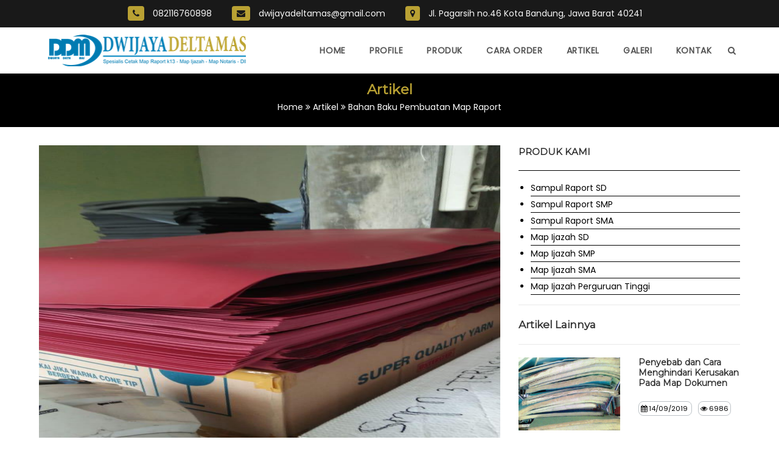

--- FILE ---
content_type: text/html; charset=UTF-8
request_url: https://sampulraportijazah.com/artikel/artikel/bahan-baku-pembuatan-map-raport-34
body_size: 8066
content:


<!DOCTYPE html>
<html class="html" lang="en-US" prefix="og: http://ogp.me/ns#" itemscope itemtype="http://schema.org/WebPage">

<head><meta http-equiv="Content-Type" content="text/html; charset=utf-8">
    <!-- Global site tag (gtag.js) - Google Ads: 612341568 -->
<script async src="https://www.googletagmanager.com/gtag/js?id=AW-612341568"></script>
 


<!-- Event snippet for Kunjungan halaman conversion page -->
 

    <meta name="viewport" content="width=device-width, initial-scale=1">
    <!-- SEO -->
    <meta name="google-site-verification" content="1KaPKh7uaPyzP_81ljQxZGB240PHNMed2K-kaunMLsE" />
    
		<title>Bahan Baku Pembuatan Map Raport | Sampul Raport Ijazah</title>
		<meta name="keywords" content="">
		<meta name="description" content="">
		<link rel="icon" type="image/x-icon" href="https://sampulraportijazah.com/images/icon.png?v1" />
      
		
		<meta name="googlebot" content="index,follow">
		<meta name="googlebot-customer" content="index,follow">
		<meta name="robots" content="index,follow">
		<meta name="Slurp" content="all">

		<meta property="fb:app_id" content="501046580289991">
		<meta property="og:title" content="Bahan Baku Pembuatan Map Raport | Sampul Raport Ijazah">
		<meta property="og:type" content="article">
		<meta property="og:site_name" content="Sampul Raport Ijazah">
	  
		<meta name="image_src" content="https://sampulraportijazah.com/images/blog/small/sampul-raport-bahan-baku-pembuatan-map-raport-83.jpeg">
		<meta property="og:image" content="https://sampulraportijazah.com/images/blog/small/sampul-raport-bahan-baku-pembuatan-map-raport-83.jpeg">
		<meta property="og:image:alt" content="https://sampulraportijazah.com/images/blog/small/sampul-raport-bahan-baku-pembuatan-map-raport-83.jpeg">
		<meta property="og:image:type" content="image/jpeg" />
		<meta property="og:image:width" content="620" />
		<meta property="og:image:height" content="413" />
		<meta property="og:url" content="https://sampulraportijazah.com/blog/bahan-baku-pembuatan-map-raport-34">
		
		<link rel="canonical" href="https://sampulraportijazah.com/blog/bahan-baku-pembuatan-map-raport-34">
		
		<meta property="og:description" content="">
		<meta name="customer_keywords" content="">
		<link rel="shortlink" href="Sampul Raport Ijazah">    <link rel='stylesheet' href='https://sampulraportijazah.com/assets/css/nyanpasu.css?ver=1.6' type='text/css' media='all' />
    <link href="https://sampulraportijazah.com/@dw2019/theme/plugins/fontello/css/fontello.css?ver=1.3" rel="stylesheet">
    <style id='oceanwp-style-inline-css' type='text/css'>
        .page-template-builder-fullwidth-std .page-header {
            display: none;
        }
    </style>
   
    <script>
        var sticky_header_style = "";
    </script>
    
    <!-- Tema Color Bar -->
    <meta content="#B8A033" name="theme-color" />
    <meta content="#B8A033" name="msapplication-navbutton-color" />
    <meta content="yes" name="apple-mobile-web-app-capable" />
    <meta content="#B8A033" name="apple-mobile-web-app-status-bar-style" />
    <style type="text/css">
        .wp-pagenavi{width:100%;font-size:initial;text-align:center;line-height:45px}.pages{color:#000;width:auto;height:auto;margin:0 3px;border:1px solid #95a5a6;padding:8px;background-color:#FFF}.current-pag{color:#333;width:auto;height:auto;margin:0;border:1px solid #95a5a6;padding:8px;margin-right:3px}.current-pag{color:#FFF;background-color:#000}.wp-pagenavi a:hover{border:1px solid #95a5a6;color:#FFF;background-color:#000}.wp-pagenavi a{color:#000;text-decoration:none;border:1px solid #95a5a6;padding:8px;background-color:#FFF;margin:5px 0}#ifrm{display:none};.title-hub{color:#FFF;font-size:27px}.btn-hub{border:1px solid #00e676;background-color:#00e676;border-radius:15px;padding:10px;font-size:22px;color:#000 !important;text-decoration:none !important;display:block;text-align:center}.btn-hub a{color:#000;text-decoration:none}.btn-hub:hover{border:1px solid #fff;background-color:#fff}.title-custom{color:#b9a133}.title-custom:hover{color:#fff}.ruby-scale:hover{-webkit-transform:scale(1.3);-ms-transform:scale(1.3);transform:scale(1.3);transition:all 0.5s linear}.porus-box{box-shadow:4px 4px 5px 0px rgba(185,161,51,1);border:1px solid #b9a133;padding:5px;height:300px;margin-bottom:10px}.porus-box2{box-shadow:4px 4px 5px 0px rgba(255,242,0,1);border:1px solid #fff200;padding:5px;height:300px;margin-bottom:10px;color:#fff200}.porus-box3{box-shadow:4px 4px 5px 0px rgba(0,123,177,1);border:1px solid #007bb1;border-radius:15px;padding:5px;height:300px;margin-bottom:20px;color:#007bb1}.porus-box4{box-shadow:4px 4px 5px 0px rgba(0,0,0,0.75);border:1px solid #000;padding:5px;height:300px;margin-bottom:20px}.porus-box2:hover{box-shadow:-4px -4px 5px 0px rgba(255,255,255,1);border:1px solid #fff;color:#fff}.porus-box2:hover .title-custom{color:#fff}.porus-box:hover{box-shadow:-4px -4px 5px 0px rgba(0,0,0,0.75);border:1px solid #000}.porus-box4:hover{box-shadow:-4px -4px 5px 0px rgba(185,161,51,1);border:1px solid #b9a133}.porus-center{text-align:center}.porus-title{font-size:33px;font-weight:800;line-height:1.3em;text-shadow:3px 3px 1px rgba(0,0,0,0.18)}.ruby-gambar{height:auto;width:100%}.ruby-img-blog{height:auto;width:100%}.ruby-img{height:170px;overflow:hidden}.ruby-img2{height:170px;overflow:hidden}.ruby-img3{height:170px;border-radius:10px;overflow:hidden}.img-side{height:120px;width:100%}.desc-mob{display:none}.icon-demo{font-size:6rem;color:#007bb1}.box-det-order{border:1px solid #bdc3c7;padding:5px;border-radius:8px}.box-head-order{color:#b9a133;background-color:#000;padding:10px;border-radius:8px;width:100%;text-align:center}@media only screen and (max-width: 600px){.box-det-order{border-radius:0}.box-head-order{border-radius:0}.baroko{margin-top:-19px}.tokodet{margin-top:20px}.tokopro{display:none}.icon-demo{font-size:5rem}.desc-desk{display:none}.desc-mob{display:block}.ruby-img2{height:100px;overflow:hidden}.ruby-gambar{height:100px;width:100%}.img-side{max-height:80px;width:100%}.ruby-img3{height:200px;width:100%}.title-hub{color:#FFF200;font-size:13px}.btn-hub{padding:5px}.ruby-img{height:90px}.ruby-img3{height:200px;overflow:hidden}.porus-box3{height:330px;overflow:hidden}.porus-box2{height:230px;overflow:hidden}.porus-box{height:230px;overflow:hidden}.elementor-image-box-title{font-size:14px !important}.elementor-image-box-description{font-size:10px !important}.elementor-11 .elementor-element.elementor-element-1be2a2e{padding:10px 0px 60px 0px}}
        
    @media only screen and (max-width: 600px) {
		 
				.site-footer {margin-bottom: 40px;}
			 
		}
	</style>	
        
        
    <!-- Google Tag Manager -->
<script>(function(w,d,s,l,i){w[l]=w[l]||[];w[l].push({'gtm.start':
new Date().getTime(),event:'gtm.js'});var f=d.getElementsByTagName(s)[0],
j=d.createElement(s),dl=l!='dataLayer'?'&l='+l:'';j.async=true;j.src=
'https://www.googletagmanager.com/gtm.js?id='+i+dl;f.parentNode.insertBefore(j,f);
})(window,document,'script','dataLayer','GTM-5VVWN947');</script>
<!-- End Google Tag Manager -->
    
    
    
</head>

<body class="home page-template page-template-elementor_header_footer page page-id-11 wp-custom-logo wp-embed-responsive oceanwp-theme sidebar-mobile has-sidebar content-right-sidebar has-topbar has-breadcrumbs has-blog-grid elementor-default elementor-template-full-width elementor-page elementor-page-11">
<!-- Google Tag Manager (noscript) -->
<noscript><iframe src="https://www.googletagmanager.com/ns.html?id=GTM-5VVWN947"
height="0" width="0" style="display:none;visibility:hidden"></iframe></noscript>
<!-- End Google Tag Manager (noscript) -->


    <div id="outer-wrap" class="site clr">
        <div id="wrap" class="clr">
            <div id="top-bar-wrap" class="clr hide-mobile">
                <div id="top-bar" class="clr container">
                    <div id="top-bar-inner" class="clr">
                        <div id="top-bar-content" class="clr has-content top-bar-centered">
                            <span class="topbar-content">
                                <ul class="jttopbar">
                                    <li><i class="fa fa-phone"></i> 082116760898</li>
                                    <li><i class="fa fa-envelope"></i> dwijayadeltamas@gmail.com</li>
                                    <li><i class="fa fa-map-marker"></i> Jl. Pagarsih no.46 Kota Bandung, Jawa Barat 40241</li>
                                </ul>
                            </span>
                        </div><!-- #top-bar-content -->
                    </div><!-- #top-bar-inner -->
                </div><!-- #top-bar -->
            </div><!-- #top-bar-wrap -->

            <header id="site-header" class="minimal-header header-replace effect-four clr" data-height="74" itemscope="itemscope" itemtype="http://schema.org/WPHeader">

                <div id="site-header-inner" class="clr container">
                    <div id="site-logo" class="clr" itemscope itemtype="http://schema.org/Brand">
                        <div id="site-logo-inner" class="clr">
                            <a href="https://sampulraportijazah.com/" class="custom-logo-link" rel="home"><img width="323" height="80" src="https://sampulraportijazah.com/images/7666lpnaji.png"  /></a>
                        </div><!-- #site-logo-inner -->
                    </div><!-- #site-logo -->

                    <div id="site-navigation-wrap" class="clr">
                        <nav id="site-navigation" class="navigation main-navigation clr" itemscope="itemscope" itemtype="http://schema.org/SiteNavigationElement">
                            <ul id="menu-top" class="main-menu dropdown-menu sf-menu">
                                <li id="menu-item-268" class="menu-item menu-item-type-post_type menu-item-object-page menu-item-home current-menu-item page_item page-item-11 current_page_item menu-item-268"><a href="https://sampulraportijazah.com/" class="menu-link"><span class="text-wrap">Home</span></a></li>
                                <li id="menu-item-230" class="menu-item menu-item-type-post_type menu-item-object-page menu-item-230"><a href="https://sampulraportijazah.com/profile" class="menu-link"><span class="text-wrap">Profile</span></a></li>
								<li id="menu-item-230" class="menu-item menu-item-type-post_type menu-item-object-page menu-item-230"><a href="https://sampulraportijazah.com/produk" class="menu-link"><span class="text-wrap">Produk</span></a></li>
                                <li id="menu-item-230" class="menu-item menu-item-type-post_type menu-item-object-page menu-item-230"><a href="https://sampulraportijazah.com/cara-order" class="menu-link"><span class="text-wrap">Cara Order</span></a></li>
                                <li id="menu-item-79" class="menu-item menu-item-type-post_type menu-item-object-page menu-item-79"><a href="https://sampulraportijazah.com/artikel" class="menu-link"><span class="text-wrap">Artikel</span></a></li>
                                <li id="menu-item-230" class="menu-item menu-item-type-post_type menu-item-object-page menu-item-230"><a href="https://sampulraportijazah.com/galeri" class="menu-link"><span class="text-wrap">Galeri</span></a></li>
                                <li id="menu-item-441" class="menu-item menu-item-type-post_type menu-item-object-page menu-item-441"><a href="https://sampulraportijazah.com/kontak" class="menu-link"><span class="text-wrap">Kontak</span></a></li>
                                <li class="search-toggle-li"><a href="#" class="site-search-toggle search-header-replace-toggle"><span class="fa fa-search"></span></a></li>
                            </ul>
                            <div id="searchform-header-replace" class="header-searchform-wrap clr">
                                <form method="POST" action="https://sampulraportijazah.com/cari" class="header-searchform">
                                    <input type="search" name="cari" autocomplete="off" value="" placeholder="Type then hit enter to search..." />
                                </form>
                                <span id="searchform-header-replace-close" class="fa fa-times-circle"></span>
                            </div><!-- #searchform-header-replace -->
                        </nav><!-- #site-navigation -->
                    </div><!-- #site-navigation-wrap -->

                    <div class="oceanwp-mobile-menu-icon clr mobile-right">
                        <a href="#" class="mobile-menu">
                            <i class="fa fa-bars"></i>
                            <span class="oceanwp-text">Menu</span>
                        </a>
                    </div><!-- #oceanwp-mobile-menu-navbar -->
                </div><!-- #site-header-inner -->

            </header><!-- #site-header -->

            <main id="main" class="site-main clr">
                <header class="page-header centered-minimal-page-header">
                    <div class="container clr page-header-inner">
                        <h1 class="page-header-title clr" itemprop="headline">Beranda</h1>
                    </div><!-- .page-header-inner -->
                </header><!-- .page-header -->

                <header style="background-color: black;padding:10px 0"><meta http-equiv="Content-Type" content="text/html; charset=utf-8">
    <div class="container">
        <h1 class="porus-center" style="color:#b9a133;margin-bottom: 1px">Artikel</h1>
        <p class="porus-center" style="color:#fff;margin-top:0;padding-bottom: 10px">Home <i class="fa fa-angle-double-right" aria-hidden="true"></i> Artikel <i class="fa fa-angle-double-right" aria-hidden="true"></i> Bahan Baku Pembuatan Map Raport</p>
    </div>
</header>

<div class="container" style="padding:30px 0 60px 0">
    <div class="row">
            <div class="col-md-8 col-xs-12" style="margin-bottom: 20px">
                <div class="ruby-img-blog">
                    
                  	 
                <img class="ruby-center" class="ruby-img3" style="max-height:550px;width:100%;" src="https://sampulraportijazah.com/images/blog/sampul-raport-bahan-baku-pembuatan-map-raport-83.jpeg">
                	  
                
                
                </div>
                <h3 class="title-custom" style="color:#000;margin-top: 5px;text-align: left;margin-bottom: 0">Bahan Baku Pembuatan Map Raport</h3>
                <small style="margin-right:10px;border:1px solid #bdc3c7;border-radius: 8px;padding: 3px"> <i class="fa fa-calendar"></i> 14 September 2019  </small>
                <small style="border:1px solid #bdc3c7;border-radius: 8px;padding: 3px"> <i class="fa fa-eye"></i> 10980 </small>
                <!-- Go to www.addthis.com/dashboard to customize your tools -->            	
                <div class="sharethis-inline-share-buttons" style="margin-top:5px"></div>
                <hr style="margin-top: 0">
                
                 	 
                <p><p style="text-align:justify">Pertama-tama kami ingin menjelaskan jenis-jenis bahan yang pada umumnya digunakan dalam membuat map raport, map ijazah, map sertifikat, cover agenda.&nbsp;</p>

<h4 style="text-align:justify"><strong>1. Bahan TPK</strong></h4>

<p style="text-align:justify">Bahan TPK merupakan bahan baku utama untuk membuat map raport, map ijazah, map sertifikat, cover agenda, bahan ini menyerupai kulit sintetis dan tersedia dalam berbagai macam warna, hal inilah yang menjadikan map anda terlihat menarik.</p>

<h4 style="text-align:justify"><strong>2. Bahan Karton</strong></h4>

<p style="text-align:justify">Bahan karton merupakan bahan pelapis bagian dalam map raport, map ijazah, map sertifikat, cover agenda yang fungsinya menjadikan map raport, map ijazah, map sertifikat, cover agenda terasa kaku dan tidak mudah robek.</p>

<h4 style="text-align:justify"><strong>3. Bahan Plastik Mika Doff</strong></h4>

<p style="text-align:justify">Bahan plastik mika doff&nbsp;adalah jenis plastik yang merupakan campuran antara bahan PP / PE / PVC yang terdiri dari plastik mika bening yang lemas untuk album, sampul, isi map, pembungkus, taplak meja, dll dan plastik mika film yang kaku untuk membuat kotak. Plastik mika doff ini lebih kuat dan tidak mudah robek dan tidak menempel jika dokumen dalam keadaan lembab atau berminyak.&nbsp;</p>

<p style="text-align:justify">Bahan baku pembuatan map raport, map ijazah, map sertifikat dan cover agenda yang digunakan oleh <a href="https://sampulraportijazah.com" target="_blank">Sampulraportijazah.com</a> adalah bahan baku berkualitas. <strong>P</strong>elanggan kami bukan hanya dari pulau jawa, akan tetapi seluruh wilayah Indonesia. Dengan pengalaman kami di bidang pembuatan map, jangan pernah ragu untuk berkerja sama dengan kami dalam pembuatan map anda.</p>

<p style="text-align:justify">Hubungi kami di :&nbsp;<strong>0823-2025-7006</strong> ( WA / Telp / SMS )<br />
Kami Siap membantu anda.</p>
</p>
               	  
                
                
                
                
                
                

            </div>
            <div class="col-md-4">
                	 
                	 <h5>PRODUK KAMI</h5>
                            <hr style="margin:0;border-top: 0.5px solid #000">
                            <ul>
                                                                <li> <a href="https://sampulraportijazah.com/produk/sampul-raport-sd-28" style="color:#000">Sampul Raport SD</a></li>
                                <hr style="margin:0;border-top: 0.5px solid #000">
                                                                <li> <a href="https://sampulraportijazah.com/produk/sampul-raport-smp-29" style="color:#000">Sampul Raport SMP</a></li>
                                <hr style="margin:0;border-top: 0.5px solid #000">
                                                                <li> <a href="https://sampulraportijazah.com/produk/sampul-raport-sma-30" style="color:#000">Sampul Raport SMA</a></li>
                                <hr style="margin:0;border-top: 0.5px solid #000">
                                                                <li> <a href="https://sampulraportijazah.com/produk/map-ijazah-sd-31" style="color:#000">Map Ijazah SD</a></li>
                                <hr style="margin:0;border-top: 0.5px solid #000">
                                                                <li> <a href="https://sampulraportijazah.com/produk/map-ijazah-smp-32" style="color:#000">Map Ijazah SMP</a></li>
                                <hr style="margin:0;border-top: 0.5px solid #000">
                                                                <li> <a href="https://sampulraportijazah.com/produk/map-ijazah-sma-33" style="color:#000">Map Ijazah SMA</a></li>
                                <hr style="margin:0;border-top: 0.5px solid #000">
                                                                <li> <a href="https://sampulraportijazah.com/produk/map-ijazah-perguruan-tinggi-34" style="color:#000">Map Ijazah Perguruan Tinggi</a></li>
                                <hr style="margin:0;border-top: 0.5px solid #000">
                                                            </ul>




<hr style="margin-top: 0">

<h4 style="font-weight: bold;">Artikel Lainnya</h4>
<hr>
  <div class="row">
    <div class="col-md-6 col-xs-4">
    <a href="penyebab-dan-cara-menghindari-kerusakan-pada-map-dokumen-35">
        <img src="https://sampulraportijazah.com/images/blog/small/sampul-raport-penyebab-dan-cara-menghindari-kerusakan-pada-map-dokumen-68.jpeg" class="img-side">
    </a>
    </div>
    <div class="col-md-6 col-xs-8">
    <a href="artikel/penyebab-dan-cara-menghindari-kerusakan-pada-map-dokumen-35"><h6 style="line-height:17px">Penyebab dan Cara Menghindari Kerusakan Pada Map Dokumen</h6></a>
        <small style="margin-right:10px;border:1px solid #bdc3c7;border-radius: 8px;padding: 3px"> <i class="fa fa-calendar"></i> 14/09/2019 </small>
        <small style="border:1px solid #bdc3c7;border-radius: 8px;padding: 3px"> <i class="fa fa-eye"></i> 6986 </small>
    </div>
 </div>
 <hr style="margin-bottom:10px">
  <div class="row">
    <div class="col-md-6 col-xs-4">
    <a href="jenis--jenis-plastik-36">
        <img src="https://sampulraportijazah.com/images/blog/small/sampul-raport-jenis-jenis-plastik-21.jpeg" class="img-side">
    </a>
    </div>
    <div class="col-md-6 col-xs-8">
    <a href="artikel/jenis--jenis-plastik-36"><h6 style="line-height:17px">Jenis - Jenis Plastik</h6></a>
        <small style="margin-right:10px;border:1px solid #bdc3c7;border-radius: 8px;padding: 3px"> <i class="fa fa-calendar"></i> 14/09/2019 </small>
        <small style="border:1px solid #bdc3c7;border-radius: 8px;padding: 3px"> <i class="fa fa-eye"></i> 7519 </small>
    </div>
 </div>
 <hr style="margin-bottom:10px">
  <div class="row">
    <div class="col-md-6 col-xs-4">
    <a href="tips-menyimpan-dokumen-penting-agar-tidak-rusak-37">
        <img src="https://sampulraportijazah.com/images/blog/small/sampul-raport-tips-menyimpan-dokumen-penting-agar-tidak-rusak-26.jpeg" class="img-side">
    </a>
    </div>
    <div class="col-md-6 col-xs-8">
    <a href="artikel/tips-menyimpan-dokumen-penting-agar-tidak-rusak-37"><h6 style="line-height:17px">Tips Menyimpan Dokumen Penting Agar Tidak Rusak</h6></a>
        <small style="margin-right:10px;border:1px solid #bdc3c7;border-radius: 8px;padding: 3px"> <i class="fa fa-calendar"></i> 14/09/2019 </small>
        <small style="border:1px solid #bdc3c7;border-radius: 8px;padding: 3px"> <i class="fa fa-eye"></i> 7949 </small>
    </div>
 </div>
 <hr style="margin-bottom:10px">
                 	 
            
            	
            	
            	
            	
            </div>
    </div>
</div>
<section class="" style="background-color: black;padding: 30px 0">
    <div class="container">
        <div class="row" style="padding-top: 5px">
        <div class="col-md-9">
            <h2 style="color:#fff" class="title-hub" style="">Untuk pelayanan yang lebih cepat, hubungi kami</h2>
        </div>
        <div class="col-md-3">
            <a href="https://api.whatsapp.com/send?phone=6282116760898&text=Halo sampulraportijazah.com saya mau pesan map ijazah,..." class="btn-hub" target="blank"> <i class="fa fa-whatsapp"></i> 082116760898</a>
        </div>
        </div>
    </div>
</section>

<script type='text/javascript' src='https://platform-api.sharethis.com/js/sharethis.js#property=66601932bc91a90019554923&product=inline-share-buttons' async='async'></script>
            </main><!-- #main -->

            <section style="background-color: #b9a133;padding:10px 0">
                <div class="container">
                    <div class="row">
                        <div class="col-md-4">
                            <hr style="margin:0 0 10px 0;border-top: 0.5px solid #000">
                            <h5 style="text-transform:uppercase">Dwijaya Delta Mas</h5>
                            <hr style="margin:0 0 10px 0;border-top: 0.5px solid #000">
                            <p style="text-align:justify"><strong>Jl. Pagarsih no.46 Kota Bandung, Jawa Barat 40241</strong></p>

<p style="text-align:justify"><strong><a href="tel:082116760898">0821 1676 0898</a></strong> <strong>( admin 1)<br />
0811 2081 166&nbsp; &nbsp;(admin 2)</strong></p>

<p dir="ltr"><strong>dwijayadeltamas@gmail.com</strong></p>

<p style="text-align:justify"><strong>Workshop :</strong></p>

<p style="text-align:justify">Bandung dan Surabaya</p>
                            <a style="color:#000;font-size: 30px;" href="https://api.whatsapp.com/send?phone=6282116760898&text=Halo%20Dwijaya Delta Mas,..." target="_blank"><i class="fa fa-whatsapp" aria-hidden="true"></i> </a> 
                            <a style="color:#000;font-size: 30px;" href="https://www.instagram.com/" target="_blank"><i class="fa fa-instagram" aria-hidden="true"></i> </a> 
                            <a style="color:#000;font-size: 30px;" href="https://www.facebook.com/Dwijaya-Delta-Mas-114234476631798/" target="_blank"><i class="fa fa-facebook-official" aria-hidden="true"></i> </a>
                        </div>
                        <div class="col-md-4">
                            <hr style="margin:0 0 10px 0;border-top: 0.5px solid #000">
                            <h5>PRODUK KAMI</h5>
                            <hr style="margin:0;border-top: 0.5px solid #000">
                            <ul>
                                                                <li> <a href="https://sampulraportijazah.com/produk/sampul-raport-sd-28" style="color:#000">Sampul Raport SD</a></li>
                                <hr style="margin:0;border-top: 0.5px solid #000">
                                                                <li> <a href="https://sampulraportijazah.com/produk/sampul-raport-smp-29" style="color:#000">Sampul Raport SMP</a></li>
                                <hr style="margin:0;border-top: 0.5px solid #000">
                                                                <li> <a href="https://sampulraportijazah.com/produk/sampul-raport-sma-30" style="color:#000">Sampul Raport SMA</a></li>
                                <hr style="margin:0;border-top: 0.5px solid #000">
                                                                <li> <a href="https://sampulraportijazah.com/produk/map-ijazah-sd-31" style="color:#000">Map Ijazah SD</a></li>
                                <hr style="margin:0;border-top: 0.5px solid #000">
                                                                <li> <a href="https://sampulraportijazah.com/produk/map-ijazah-smp-32" style="color:#000">Map Ijazah SMP</a></li>
                                <hr style="margin:0;border-top: 0.5px solid #000">
                                                                <li> <a href="https://sampulraportijazah.com/produk/map-ijazah-sma-33" style="color:#000">Map Ijazah SMA</a></li>
                                <hr style="margin:0;border-top: 0.5px solid #000">
                                                                <li> <a href="https://sampulraportijazah.com/produk/map-ijazah-perguruan-tinggi-34" style="color:#000">Map Ijazah Perguruan Tinggi</a></li>
                                <hr style="margin:0;border-top: 0.5px solid #000">
                                                            </ul>
                        </div>
                        <div class="col-md-4">
                            <hr style="margin:0 0 10px 0;border-top: 0.5px solid #000">
                            <h5>PEMBAYARAN</h5>
                            <hr style="margin:0 0 10px 0;border-top: 0.5px solid #000">
                            <p><img alt="" src="https://1.bp.blogspot.com/-WXYovrIgRis/XnSN08yNsxI/AAAAAAAAAZs/6PR5IUAbDOsM3WZFD-EXR7UeO_bNlIybACLcBGAsYHQ/s320/1200px-BNI_logo.svg.png" style="height:33px; width:100px" />&nbsp;<img alt="" src="https://1.bp.blogspot.com/-ZiMKM3w_DQs/XmnM9ZkAqKI/AAAAAAAAAY0/Ctjc9bE4xsE7FsUfXMRan_R-ZOxt7hdjQCLcBGAsYHQ/s320/1200px-BCA_logo.svg.png" style="height:32px; width:100px" /></p>

<p>Mohon lakukan konfirmasi setelah melakukan pembayaran.&nbsp;</p>
                            
                            <hr style="margin:0 0 10px 0;border-top: 0.5px solid #000">
                            <h5>PENGIRIMAN</h5>
                            <hr style="margin:0 0 10px 0;border-top: 0.5px solid #000">
                            <img width="80%" src="https://sampulraportijazah.com/images/52.jpg"  />
                        </div>
                        
                    </div>
                </div>
            </section>

            <footer id="footer" class="site-footer" itemscope="itemscope" itemtype="http://schema.org/WPFooter">
                <div id="footer-inner" class="clr">
                    <div id="footer-bottom" class="clr no-footer-nav">
                        <div id="footer-bottom-inner" class="container clr">
                            <div id="copyright" class="clr" role="contentinfo">
                                Copyright © 2019 - <a href="https://sampulraportijazah.com" target="_blank" alt="Dwijaya Delta Mas dengan website sampulraportijazah.com adalah percetakan dan penyedia berbagai macam Map Raport K13 untuk untuk keperluan kantor, dan sekolah/universitas : mulai dari TK hingga perguruan tinggi. Bekerja sama dengan Dinas Pendidikan dan berbagai Sekolah kami menyediakan Map Raport, Map Ijazah, Map Sertifikat, Map Notaris, Cover Agenda, dan cetakan kertas. Kami melayani jasa Cetak Map Ijazah Murah, Cetak Map Cepat, dan Cetak Map Berkualitas. ">Dwijaya Delta Mas</a> All Rights Reserved. Website by <a href="http://jogjamediaweb.com" target="_blank" title="Jasa Pembuatan Website Murah">JMW</a><br>
                                
    Today Visitors: 73
    Total Visitors:  102889
    Online Visitors: <b>1 </b>                            </div><!-- #copyright -->
                        </div><!-- #footer-bottom-inner -->
                    </div><!-- #footer-bottom -->
                </div><!-- #footer-inner -->
            </footer><!-- #footer -->
        </div><!-- #wrap -->

    </div><!-- #outer-wrap -->



    <a id="scroll-top" class="scroll-top-left" href="#"><span class="fa fa-long-arrow-up"></span></a>

    <div id="sidr-close">
        <a href="#" class="toggle-sidr-close">
            <i class="fa fa-times-circle"></i><span class="close-text">Close Menu</span>
        </a>
    </div>

    <div id="mobile-menu-search" class="clr">
        <form method="POST" action="cari"  class="mobile-searchform">
            <input type="search" name="cari" autocomplete="off" placeholder="Search" />
            <button type="submit" class="searchform-submit">
                <i class="icon icon-magnifier"></i>
            </button>
        </form>
    </div><!-- .mobile-menu-search -->

    <script type='text/javascript'>
        /* <![CDATA[ */
        var mr_frontend_data = {
            "ajax_nonce": "9dd65880e5",
            "icon_classes": "{\"star_full\":\"fa fa-star mr-star-full\",\"star_hover\":\"fa fa-star mr-star-hover\",\"star_half\":\"fa fa-star-half-o mr-star-half\",\"star_empty\":\"fa fa-star-o mr-star-empty\",\"minus\":\"fa fa-minus-circle mr-minus\",\"spinner\":\"fa fa-spinner fa-spin mr-spinner\"}",
            "use_custom_star_images": "false"
        };
        /* ]]> */
    </script>

    <script type='text/javascript'>
        /* <![CDATA[ */
        var oceanwpLocalize = {
            "isRTL": "",
            "menuSearchStyle": "header_replace",
            "sidrSource": "#sidr-close, #site-navigation, #mobile-menu-search",
            "sidrDisplace": "1",
            "sidrSide": "left",
            "sidrDropdownTarget": "icon",
            "verticalHeaderTarget": "icon",
            "customSelects": ".woocommerce-ordering .orderby, #dropdown_product_cat, .widget_categories select, .widget_archive select, .single-product .variations_form .variations select",
            "ajax_url": "https:\/\/sablonkaos.id\/wp-admin\/admin-ajax.php"
        };
        /* ]]> */
    </script>
    <!--[if lt IE 9]>
<script type='text/javascript' src='https://sablonkaos.id/wp-content/themes/oceanwp/assets/js//third/html5.min.js'></script>
<![endif]-->

    <script type='text/javascript'>
        var elementorFrontendConfig = {
            "environmentMode": {
                "edit": false,
                "wpPreview": false
            },
            "is_rtl": false,
            "breakpoints": {
                "xs": 0,
                "sm": 480,
                "md": 768,
                "lg": 1025,
                "xl": 1440,
                "xxl": 1600
            },
            "version": "2.6.8",
            "urls": {
                "assets": ""
            },
            "settings": {
                "page": [],
                "general": {
                    "elementor_global_image_lightbox": "yes",
                    "elementor_enable_lightbox_in_editor": "yes"
                }
            },
            "post": {
                "id": 11,
                "title": "Beranda",
                "excerpt": ""
            }
        };
    </script>

    <div class="dockwa">
        <div class="col-7">
            <a class="waken" href="https://api.whatsapp.com/send?phone=6282116760898&text=Halo%20Dwijaya Delta Mas, saya mau pesan map ijazah,..."><i class="fa fa-whatsapp"></i> <span class="labelx">082116760898</span></a>
        </div>
        <div class="col-15">
            <a class="telpen" href="tel:082116760898"><i class="fa fa-phone"></i></a>
        </div>
        <div class="col-15">
            <a class="meps" href="sms:082116760898?body=Halo%20Dwijaya Delta Mas,..." onclick="goog_report_conversion(&#39;tel:0823-2025-7006&#39;)" title="Sms Kami" target="_blank"><i class="fa fa-comments"></i></a>
        </div>
    </div>
    <script type='text/javascript' src='https://sampulraportijazah.com/assets/js/jquery.js'></script>
    <script type='text/javascript' src='https://sampulraportijazah.com/assets/js/slick.min.js'></script>
	<script src='https://sampulraportijazah.com/assets/js/wow.js'></script>
    <script type="text/javascript" defer src="https://sampulraportijazah.com/assets/js/nyan.js"></script>
	<script>
    var image = document.getElementsByClassName('paral');
    new simpleParallax(image,{scale: 1.5});

    var wow = new WOW(
      {
        boxClass:     'wow',      // animated element css class (default is wow)
        animateClass: 'animated', // animation css class (default is animated)
        offset:       0,          // distance to the element when triggering the animation (default is 0)
        mobile:       true,       // trigger animations on mobile devices (default is true)
        live:         true,       // act on asynchronously loaded content (default is true)
        callback:     function(box) {
          // the callback is fired every time an animation is started
          // the argument that is passed in is the DOM node being animated
        },
        scrollContainer: null // optional scroll container selector, otherwise use window
      }
    );
    wow.init();
</script>
        <script>
        jQuery('.slicku').slick({
            dots : true,
         arrows:false
        });

    </script>
</body>

</html>


--- FILE ---
content_type: text/css
request_url: https://sampulraportijazah.com/assets/css/nyanpasu.css?ver=1.6
body_size: 4194
content:
@import url(bootstrap.css);
@import url(style.min.css);
@import url(theme.min.css);
@import url(font-awesome.min.css);
@import url(porus.css);
@import url(porus2.css);
@import url(porus3.css);
@import url(rating.css);
@import url(simple-line-icons.css);
@import url(popup.css);
@import url(slick.css);
@import url(slick-theme.css);
@import url(style2.min.css);
@import url("https://fonts.googleapis.com/css?family=Montserrat|Open+Sans|Poppins&display=swap&subset=cyrillic,cyrillic-ext,devanagari,greek,greek-ext,latin-ext,vietnamese");
@import url(elementor-icons.css);
@import url(animation.css);
@import url(elementor-frontend.css);
@import url(auto.css);
@import url(auto2.css);
@import url(auto3.css);
@import url(auto4.css);
@import url(auto5.css);
@import url(global.css);
@import url(post11.css);

.mr-custom-full-star {
	width:40px;
	height:40px;
	background-size:40px 40px;
	image-rendering:-moz-crisp-edges;
	display:inline-block
}
.mr-custom-half-star {
	width:40px;
	height:40px;
	background-size:40px 40px;
	image-rendering:-moz-crisp-edges;
	display:inline-block
}
.mr-custom-empty-star {
	width:40px;
	height:40px;
	background-size:40px 40px;
	image-rendering:-moz-crisp-edges;
	display:inline-block
}
.mr-custom-hover-star {
	width:40px;
	height:40px;
	background-size:40px 40px;
	image-rendering:-moz-crisp-edges;
	display:inline-block
}
.mr-star-hover {
	color:#ffba00!important
}
.mr-star-empty,.mr-star-full,.mr-star-half {
	color:gold
}
.mr-error {
	color:#ec6464
}
.mr-star-rating-select i,.mr-star-rating-select span {
	font-size:25px
}
.mr-star-rating i:first-child,.rating-item label {
	display:none!important
}
.rating-form {
	display:inline-block;
	width:100%;
	background:#f6f6f6f6;
	text-align:center;
	padding:20px
}
.rating-form h4 {
	text-transform:uppercase;
	margin:0
}
.rating-form form {
	width:100%!important;
	margin:0!important
}
.rating-form form p {
	margin:15px 0
}
#saveBtn-203-1 {
	color:#191919
}
.mr-star-rating i:first-child,.rating-item label {
	display:none!important
}
.jttopbar {
	margin:0;
	list-style:none
}
.jttopbar li {
	display:inline-block;
	margin:0 15px;
	font-size:14px;
	color:#f6f6f6
}
.jttopbar li:first-child {
	margin-left:0
}
.jttopbar li i {
	background:#b9a133;
	color:#191919;
	padding:5px 8px;
	text-align:center;
	font-size:14px;
	border-radius:4px;
	margin-right:10px
}
p {
	margin:0
}
.page-id-11 .page-header {
	display:none
}
.obfx-grid-title {
	padding-bottom:10px
}
.ctajt {
	padding:20px;
	background-color:#ffe718;
	border-radius:10px;
	box-shadow:0 9px 21px -1px rgba(255,231,24,.26)!important;
	text-align:center;
	display:inline-block;
	width:100%
}
.ctajt i {
	color:#191919;
	border:3px solid #191919;
	padding:20px;
	border-radius:50%;
	margin:0 auto;
	display:inline-block;
	font-size:30px;
	margin-bottom:10px
}
.ctajt span {
	text-align:center;
	width:100%;
	display:inline-block;
	font-size:20px;
	font-weight:500
}
.ctajt:hover {
	background:#f6f6f6;
	box-shadow:0 9px 21px -1px rgba(14,14,14,.16)!important;
	color:#191919
}
.ctajt:hover span {
	color:#191919
}
.rotateme {
	animation-name:rotateme;
	animation-duration:20s;
	animation-iteration-count:infinite;
	animation-timing-function:linear;
	position:absolute;
	top:-400px
}
@keyframes rotateme {
	from {
		transform:rotate(0)
	}
	to {
		transform:rotate(360deg)
	}
}
@-webkit-keyframes rotateme {
	from {
		-webkit-transform:rotate(0)
	}
	to {
		-webkit-transform:rotate(360deg)
	}
}
@-moz-keyframes rotateme {
	from {
		-moz-transform:rotate(0)
	}
	to {
		-moz-transform:rotate(360deg)
	}
}
.htmega-testimonialgrid-style-3 .testimonal .content {
	padding:10px!important
}
.dockwa {
	display:none!important;
	border-top:2px solid #d4d4d4;
	background:#fff;
	width:100%;
	display:inline-block;
	position:fixed;
	bottom:0;
	padding:7px 5px
}
.waken {
	background:#00e676;
	color:#fff;
	padding:5px;
	display:inline-block;
	border-radius:3px;
	width:100%;
	text-align:center
}
.waken i {
	margin-right:5px
}
.labelx {
	font-size:17px
}
.meps,.telpen {
	width:100%;
	display:inline-block;
	box-sizing:border-box;
	background:#353535;
	text-align:center;
	font-size:17px;
	padding:5px;
	border-radius:3px;
	color:#fff
}
.meps:hover,.telpen:hover {
	background:#0652dd;
	color:#fff
}
.waken:hover {
	color:#fff!important;
	background:#036b38
}
.col-7 {
	width:70%;
	float:left;
	padding:0 3px
}
.col-15 {
	float:left;
	width:15%;
	padding:0 3px
}
@media screen and (max-width:768px) {
	.dockwa {
		z-index:9;
		display:inline-block!important
	}
	.rius {
		z-index:99
	}
}
#site-header {
	box-shadow:0 6px 31px -2px rgba(0,0,0,.1)
}
.htmega-pricing-style-4 .htmega-pricing-body ul {
	padding:0!important
}
.blockquote_icon {
	display:none
}
.page-header {
	background-color:#1c1c1c
}
#footer-bottom #footer-bottom-menu a:hover,#footer-bottom a:hover,#footer-widgets .footer-box a:hover,#respond #cancel-comment-reply-link:hover,#site-header.medium-header #medium-searchform button:hover,#site-navigation-wrap .dropdown-menu>li>a:hover,#top-bar-content>a:hover,#top-bar-social li.oceanwp-email a:hover,.blog-entry.post .blog-entry-header .entry-title a:hover,.blog-entry.post .blog-entry-readmore a:hover,.blog-entry.thumbnail-entry .blog-entry-category a,.comment-author .comment-meta .comment-reply-link,.dropcap,.oceanwp-mobile-menu-icon a:hover,.sidr a:hover,.sidr-class-dropdown-toggle:hover,.sidr-class-menu-item-has-children.active>a,.sidr-class-menu-item-has-children.active>a>.sidr-class-dropdown-toggle,.single nav.post-navigation .nav-links .title,.theme-heading .text::before,a.light:hover,a:hover,body #wp-calendar caption,body .contact-info-widget.big-icons i,body .contact-info-widget.default i,body .custom-links-widget .oceanwp-custom-links li a:hover,body .custom-links-widget .oceanwp-custom-links li a:hover:before,body .posts-thumbnails-widget li a:hover,body .related-post-title a:hover,body .social-widget li.oceanwp-email a:hover,input[type=checkbox]:checked:before,ul.meta li a:hover {
	color:#ffe719
}
#site-navigation-wrap .dropdown-menu>li.btn>a>span,.button,.omw-modal .omw-close-modal,.post-quote-content,.thumbnail:hover i,body .contact-info-widget.big-icons li:hover i,body div.wpforms-container-full .wpforms-form .wpforms-page-button,body div.wpforms-container-full .wpforms-form button[type=submit],body div.wpforms-container-full .wpforms-form input[type=submit],button[type=submit],input[type=button],input[type=reset],input[type=submit] {
	background-color:#ffe719
}
.widget-title {
	border-color:#ffe719
}
blockquote {
	border-color:#ffe719
}
#searchform-dropdown {
	border-color:#ffe719
}
.dropdown-menu .sub-menu {
	border-color:#ffe719
}
.blog-entry.large-entry .blog-entry-readmore a:hover {
	border-color:#ffe719
}
.oceanwp-newsletter-form-wrap input[type=email]:focus {
	border-color:#ffe719
}
.social-widget li.oceanwp-email a:hover {
	border-color:#ffe719
}
#respond #cancel-comment-reply-link:hover {
	border-color:#ffe719
}
body .contact-info-widget.big-icons li:hover i {
	border-color:#ffe719
}
#footer-widgets .oceanwp-newsletter-form-wrap input[type=email]:focus {
	border-color:#ffe719
}
#site-navigation-wrap .dropdown-menu>li.btn>a:hover>span,.button:hover,.omw-modal .omw-close-modal:hover,.post-quote-author,body div.wpforms-container-full .wpforms-form .wpforms-page-button:hover,body div.wpforms-container-full .wpforms-form button[type=submit]:hover,body div.wpforms-container-full .wpforms-form input[type=submit]:hover,button[type=submit]:focus,button[type=submit]:hover,input[type=button]:focus,input[type=button]:hover,input[type=reset]:focus,input[type=reset]:hover,input[type=submit]:focus,input[type=submit]:hover {
	background-color:#e4ce15
}
a {
	color:#191919
}
a:hover {
	color:#b9a133
}
.has-transparent-header .page-header,.page-header {
	padding:25px 0 25px 0
}
.page-header .page-header-title,.page-header.background-image-page-header .page-header-title {
	color:#fff
}
.background-image-page-header .site-breadcrumbs,.site-breadcrumbs {
	color:#fff
}
.site-breadcrumbs ul li .breadcrumb-sep {
	color:#fff
}
.background-image-page-header .site-breadcrumbs a,.site-breadcrumbs a {
	color:#fff
}
.background-image-page-header .site-breadcrumbs a:hover,.site-breadcrumbs a:hover {
	color:#ffe719
}
#scroll-top {
	bottom:67px
}
#scroll-top {
	border-radius:50px
}
#scroll-top {
	background-color:#ffe719
}
#scroll-top:hover {
	background-color:#191919
}
#scroll-top {
	color:#191919
}
#scroll-top:hover {
	color:#ffe719
}
.theme-button,body div.wpforms-container-full .wpforms-form .wpforms-page-button,body div.wpforms-container-full .wpforms-form button[type=submit],body div.wpforms-container-full .wpforms-form input[type=submit],button,button[type=submit],input[type=submit] {
	padding:15px 30px 15px 30px
}
body .button,body .theme-button,body button,body button[type=submit],body div.wpforms-container-full .wpforms-form .wpforms-page-button,body div.wpforms-container-full .wpforms-form button[type=submit],body div.wpforms-container-full .wpforms-form input[type=submit],body input[type=submit] {
	background-color:#ffe719
}
body .button:hover,body .theme-button:hover,body button:hover,body button[type=submit]:hover,body div.wpforms-container-full .wpforms-form .wpforms-page-button:active,body div.wpforms-container-full .wpforms-form .wpforms-page-button:hover,body div.wpforms-container-full .wpforms-form button[type=submit]:active,body div.wpforms-container-full .wpforms-form button[type=submit]:hover,body div.wpforms-container-full .wpforms-form input[type=submit]:active,body div.wpforms-container-full .wpforms-form input[type=submit]:hover,body input[type=submit]:hover {
	background-color:#191919
}
body .button,body .theme-button,body button,body button[type=submit],body div.wpforms-container-full .wpforms-form .wpforms-page-button,body div.wpforms-container-full .wpforms-form button[type=submit],body div.wpforms-container-full .wpforms-form input[type=submit],body input[type=submit] {
	color:#191919
}
body .button:hover,body .theme-button:hover,body button:hover,body button[type=submit]:hover,body div.wpforms-container-full .wpforms-form .wpforms-page-button:active,body div.wpforms-container-full .wpforms-form .wpforms-page-button:hover,body div.wpforms-container-full .wpforms-form button[type=submit]:active,body div.wpforms-container-full .wpforms-form button[type=submit]:hover,body div.wpforms-container-full .wpforms-form input[type=submit]:active,body div.wpforms-container-full .wpforms-form input[type=submit]:hover,body input[type=submit]:hover {
	color:#ffe719
}
#top-bar {
	padding:10px 0 10px 0
}
#top-bar-wrap,.oceanwp-top-bar-sticky {
	background-color:#191919
}
#site-header.has-header-media .overlay-header-media {
	background-color:rgba(0,0,0,.5)
}
#site-header.center-header #site-navigation-wrap .middle-site-logo a img,#site-logo #site-logo-inner a img {
	max-width:325px
}
@media (max-width:480px) {
	#site-header.center-header #site-navigation-wrap .middle-site-logo a img,#site-logo #site-logo-inner a img {
		max-width:163px
	}
}
.effect-five #site-navigation-wrap .dropdown-menu>li>a.menu-link>span:after,.effect-five #site-navigation-wrap .dropdown-menu>li>a.menu-link>span:before,.effect-nine #site-navigation-wrap .dropdown-menu>li>a.menu-link>span:after,.effect-nine #site-navigation-wrap .dropdown-menu>li>a.menu-link>span:before,.effect-one #site-navigation-wrap .dropdown-menu>li>a.menu-link>span:after,.effect-three #site-navigation-wrap .dropdown-menu>li>a.menu-link>span:after {
	background-color:#ffe719
}
.effect-four #site-navigation-wrap .dropdown-menu>li>a.menu-link>span:after,.effect-four #site-navigation-wrap .dropdown-menu>li>a.menu-link>span:before,.effect-seven #site-navigation-wrap .dropdown-menu>li.sfHover>a.menu-link>span:after,.effect-seven #site-navigation-wrap .dropdown-menu>li>a.menu-link:hover>span:after {
	color:#b9a133
}
.effect-seven #site-navigation-wrap .dropdown-menu>li.sfHover>a.menu-link>span:after,.effect-seven #site-navigation-wrap .dropdown-menu>li>a.menu-link:hover>span:after {
	text-shadow:10px 0 #ffe719,-10px 0 #ffe719
}
#site-navigation-wrap .dropdown-menu>li>a {
	padding:0 7px
}
#searchform-header-replace-close:hover,#site-navigation-wrap .dropdown-menu>li>a:hover,.oceanwp-mobile-menu-icon a:hover {
	color:#191919
}
@media (max-width:767px) {
	#site-navigation-wrap,#top-bar-nav,.after-header-content,.oceanwp-social-menu {
		display:none
	}
	.center-logo #site-logo {
		float:none;
		position:absolute;
		left:50%;
		padding:0;
		-webkit-transform:translateX(-50%);
		transform:translateX(-50%)
	}
	#oceanwp-cart-sidebar-wrap,#site-header.center-header #site-logo,.oceanwp-mobile-menu-icon {
		display:block
	}
	body.vertical-header-style #outer-wrap {
		margin:0!important
	}
	#site-header.vertical-header {
		position:relative;
		width:100%;
		left:0!important;
		right:0!important
	}
	#site-header.vertical-header .has-template>#site-logo {
		display:block
	}
	#site-header.vertical-header #site-header-inner {
		display:-webkit-box;
		display:-webkit-flex;
		display:-ms-flexbox;
		display:flex;
		-webkit-align-items:center;
		align-items:center;
		padding:0;
		max-width:90%
	}
	#site-header.vertical-header #site-header-inner>:not(.oceanwp-mobile-menu-icon) {
		display:none
	}
	#site-header.vertical-header #site-header-inner>* {
		padding:0!important
	}
	#site-header.vertical-header #site-header-inner #site-logo {
		display:block;
		margin:0;
		width:50%;
		text-align:left
	}
	body.rtl #site-header.vertical-header #site-header-inner #site-logo {
		text-align:right
	}
	#site-header.vertical-header #site-header-inner .oceanwp-mobile-menu-icon {
		width:50%;
		text-align:right
	}
	body.rtl #site-header.vertical-header #site-header-inner .oceanwp-mobile-menu-icon {
		text-align:left
	}
	#site-header.vertical-header .vertical-toggle,body.vertical-header-style.vh-closed #site-header.vertical-header .vertical-toggle {
		display:none
	}
	#site-logo.has-responsive-logo .custom-logo-link {
		display:none
	}
	#site-logo.has-responsive-logo .responsive-logo-link {
		display:block
	}
	.is-sticky #site-logo.has-sticky-logo .responsive-logo-link {
		display:none
	}
	.is-sticky #site-logo.has-responsive-logo .sticky-logo-link {
		display:block
	}
	#top-bar.has-no-content #top-bar-social.top-bar-left,#top-bar.has-no-content #top-bar-social.top-bar-right {
		position:inherit;
		left:auto;
		right:auto;
		float:none;
		height:auto;
		line-height:1.5em;
		margin-top:0;
		text-align:center
	}
	#top-bar.has-no-content #top-bar-social li {
		float:none;
		display:inline-block
	}
	#side-panel-wrap a.side-panel-btn,.owp-cart-overlay {
		display:none!important
	}
}
a.sidr-class-toggle-sidr-close {
	background-color:#0f0f0f
}
#mobile-dropdown,#sidr {
	background-color:#191919
}
#mobile-dropdown ul li,#mobile-dropdown ul li ul,#sidr li,#sidr ul {
	border-color:rgba(0,0,0,.35)
}
#mobile-dropdown ul li a,#mobile-dropdown ul li a .dropdown-toggle,#mobile-fullscreen .oceanwp-social-menu.simple-social ul li a,#mobile-fullscreen ul li a,body .sidr a,body .sidr-class-dropdown-toggle {
	color:#f6f6f6
}
#mobile-fullscreen a.close .close-icon-inner,#mobile-fullscreen a.close .close-icon-inner::after {
	background-color:#f6f6f6
}
#mobile-dropdown .menu-item-has-children.active>a,#mobile-dropdown .menu-item-has-children.active>a>.dropdown-toggle,#mobile-dropdown ul li a .dropdown-toggle:hover,#mobile-dropdown ul li a:hover,#mobile-fullscreen .oceanwp-social-menu.simple-social ul li a:hover,#mobile-fullscreen ul li a:hover,body .sidr a:hover,body .sidr-class-dropdown-toggle .fa,body .sidr-class-dropdown-toggle:hover,body .sidr-class-menu-item-has-children.active>a,body .sidr-class-menu-item-has-children.active>a>.sidr-class-dropdown-toggle {
	color:#b9a133
}
#mobile-fullscreen a.close:hover .close-icon-inner,#mobile-fullscreen a.close:hover .close-icon-inner::after {
	background-color:#ffe718
}
#mobile-dropdown #mobile-menu-search form input,#mobile-fullscreen #mobile-search input,#mobile-fullscreen #mobile-search label,body .sidr-class-mobile-searchform input,body .sidr-class-mobile-searchform input:focus {
	color:#fff
}
#mobile-dropdown #mobile-menu-search form input:focus,#mobile-fullscreen #mobile-search input:focus,body .sidr-class-mobile-searchform input:focus {
	border-color:#fff
}
#mobile-dropdown #mobile-menu-search form button,.sidr-class-mobile-searchform button {
	color:#fff
}
#mobile-dropdown #mobile-menu-search form button:hover,.sidr-class-mobile-searchform button:hover {
	color:#fff
}
#footer-bottom {
	padding:20px 0 20px 0
}
#footer-bottom {
	background-color:#191919
}
#footer-bottom,#footer-bottom p {
	color:#f6f6f6
}
body {
	font-family:Poppins;
	color:#000
}
.comment-reply-title,.entry-title,.oceanwp-widget-recent-posts-title,.sidebar-box .widget-title,.theme-heading,.widget-title,h1,h2,h3,h4,h5,h6 {
	font-family:Montserrat
}
#site-header.center-header #site-navigation-wrap .dropdown-menu>li>a,#site-header.full_screen-header .fs-dropdown-menu>li>a,#site-header.medium-header #site-navigation-wrap .dropdown-menu>li>a,#site-header.top-header #site-navigation-wrap .dropdown-menu>li>a,#site-navigation-wrap .dropdown-menu>li>a,.oceanwp-mobile-menu-icon a {
	font-family:Poppins;
	font-weight:600;
	font-size:14px;
	text-transform:uppercase
}
.sidebar-box .widget-title {
	font-weight: 600
}

--- FILE ---
content_type: text/css
request_url: https://sampulraportijazah.com/@dw2019/theme/plugins/fontello/css/fontello.css?ver=1.3
body_size: 1576
content:
@font-face {
  font-family: 'fontello';
  src: url('../font/fontello.eot?73511434');
  src: url('../font/fontello.eot?73511434#iefix') format('embedded-opentype'),
       url('../font/fontello.woff2?73511434') format('woff2'),
       url('../font/fontello.woff?73511434') format('woff'),
       url('../font/fontello.ttf?73511434') format('truetype'),
       url('../font/fontello.svg?73511434#fontello') format('svg');
  font-weight: normal;
  font-style: normal;
}
/* Chrome hack: SVG is rendered more smooth in Windozze. 100% magic, uncomment if you need it. */
/* Note, that will break hinting! In other OS-es font will be not as sharp as it could be */
/*
@media screen and (-webkit-min-device-pixel-ratio:0) {
  @font-face {
    font-family: 'fontello';
    src: url('../font/fontello.svg?73511434#fontello') format('svg');
  }
}
*/
 
 [class^="icon-"]:before, [class*=" icon-"]:before {
  font-family: "fontello";
  font-style: normal;
  font-weight: normal;
  speak: none;
 
  display: inline-block;
  text-decoration: inherit;
  width: 1em;
  margin-right: .2em;
  text-align: center;
  /* opacity: .8; */
 
  /* For safety - reset parent styles, that can break glyph codes*/
  font-variant: normal;
  text-transform: none;
 
  /* fix buttons height, for twitter bootstrap */
  line-height: 1em;
 
  /* Animation center compensation - margins should be symmetric */
  /* remove if not needed */
  margin-left: .2em;
 
  /* you can be more comfortable with increased icons size */
  /* font-size: 120%; */
 
  /* Font smoothing. That was taken from TWBS */
  -webkit-font-smoothing: antialiased;
  -moz-osx-font-smoothing: grayscale;
 
  /* Uncomment for 3D effect */
  /* text-shadow: 1px 1px 1px rgba(127, 127, 127, 0.3); */
}
 
.icon-1:before { content: '\e800'; } /* '' */
.icon-13:before { content: '\e801'; } /* '' */
.icon-25:before { content: '\e802'; } /* '' */
.icon-36:before { content: '\e803'; } /* '' */
.icon-2:before { content: '\e804'; } /* '' */
.icon-14:before { content: '\e805'; } /* '' */
.icon-27:before { content: '\e806'; } /* '' */
.icon-38:before { content: '\e807'; } /* '' */
.icon-4:before { content: '\e808'; } /* '' */
.icon-16:before { content: '\e809'; } /* '' */
.icon-28:before { content: '\e80a'; } /* '' */
.icon-39:before { content: '\e80b'; } /* '' */
.icon-17:before { content: '\e80c'; } /* '' */
.icon-6:before { content: '\e80d'; } /* '' */
.icon-41:before { content: '\e80e'; } /* '' */
.icon-7:before { content: '\e80f'; } /* '' */
.icon-32:before { content: '\e810'; } /* '' */
.icon-43:before { content: '\e811'; } /* '' */
.icon-10:before { content: '\e812'; } /* '' */
.icon-22:before { content: '\e813'; } /* '' */
.icon-34:before { content: '\e814'; } /* '' */
.icon-45:before { content: '\e815'; } /* '' */
.icon-11:before { content: '\e816'; } /* '' */
.icon-23:before { content: '\e817'; } /* '' */
.icon-35:before { content: '\e818'; } /* '' */
.icon-24:before { content: '\e819'; } /* '' */
.icon-47:before { content: '\e81a'; } /* '' */
.icon-49:before { content: '\e81b'; } /* '' */
.icon-48:before { content: '\e81c'; } /* '' */
.icon-50:before { content: '\e81d'; } /* '' */
.icon-51:before { content: '\e81e'; } /* '' */
.icon-52:before { content: '\e81f'; } /* '' */
.icon-53:before { content: '\e820'; } /* '' */
.icon-54:before { content: '\e821'; } /* '' */
.icon-55:before { content: '\e822'; } /* '' */
.icon-56:before { content: '\e823'; } /* '' */
.icon-57:before { content: '\e824'; } /* '' */
.icon-58:before { content: '\e825'; } /* '' */
.icon-59:before { content: '\e826'; } /* '' */
.icon-60:before { content: '\e827'; } /* '' */
.icon-61:before { content: '\e828'; } /* '' */
.icon-62:before { content: '\e829'; } /* '' */
.icon-63:before { content: '\e82a'; } /* '' */
.icon-64:before { content: '\e82b'; } /* '' */
.icon-65:before { content: '\e82c'; } /* '' */
.icon-46:before { content: '\f02c'; } /* '' */
.icon-12:before { content: '\f02d'; } /* '' */
.icon-66:before { content: '\f03d'; } /* '' */
.icon-67:before { content: '\f064'; } /* '' */
.icon-9:before { content: '\f0d6'; } /* '' */
.icon-29:before { content: '\f0e5'; } /* '' */
.icon-40:before { content: '\f0e6'; } /* '' */
.icon-30:before { content: '\f0eb'; } /* '' */
.icon-68:before { content: '\f0f2'; } /* '' */
.icon-69:before { content: '\f114'; } /* '' */
.icon-70:before { content: '\f115'; } /* '' */
.icon-18:before { content: '\f11b'; } /* '' */
.icon-19:before { content: '\f124'; } /* '' */
.icon-31:before { content: '\f135'; } /* '' */
.icon-5:before { content: '\f164'; } /* '' */
.icon-37:before { content: '\f182'; } /* '' */
.icon-26:before { content: '\f183'; } /* '' */
.icon-71:before { content: '\f188'; } /* '' */
.icon-20:before { content: '\f197'; } /* '' */
.icon-72:before { content: '\f19c'; } /* '' */
.icon-73:before { content: '\f19d'; } /* '' */
.icon-3:before { content: '\f1ae'; } /* '' */
.icon-33:before { content: '\f1b2'; } /* '' */
.icon-44:before { content: '\f1b3'; } /* '' */
.icon-74:before { content: '\f1b9'; } /* '' */
.icon-75:before { content: '\f1c5'; } /* '' */
.icon-42:before { content: '\f1d8'; } /* '' */
.icon-8:before { content: '\f1d9'; } /* '' */
.icon-76:before { content: '\f1e0'; } /* '' */
.icon-21:before { content: '\f219'; } /* '' */
.icon-15:before { content: '\f21b'; } /* '' */
.icon-77:before { content: '\f21c'; } /* '' */
.icon-78:before { content: '\f24e'; } /* '' */
.icon-79:before { content: '\f2a3'; } /* '' */
.icon-80:before { content: '\f300'; } /* '' */
.icon-81:before { content: '\f301'; } /* '' */
.icon-82:before { content: '\f303'; } /* '' */
.icon-83:before { content: '\f309'; } /* '' */
.icon-84:before { content: '\f310'; } /* '' */
.icon-85:before { content: '\f31e'; } /* '' */
.icon-86:before { content: '\f31f'; } /* '' */
.icon-87:before { content: '\f4ac'; } /* '' */

--- FILE ---
content_type: text/css
request_url: https://sampulraportijazah.com/assets/css/style.min.css
body_size: 6521
content:
.wp-block-audio figcaption {
    margin-top: .5em;
    margin-bottom: 1em;
    color: #555d66;
    text-align: center;
    font-size: 13px
}

.wp-block-audio audio {
    width: 100%;
    min-width: 300px
}

.block-editor-block-list__layout .reusable-block-edit-panel {
    align-items: center;
    background: #f8f9f9;
    color: #555d66;
    display: flex;
    flex-wrap: wrap;
    font-family: -apple-system, BlinkMacSystemFont, Segoe UI, Roboto, Oxygen-Sans, Ubuntu, Cantarell, Helvetica Neue, sans-serif;
    font-size: 13px;
    top: -14px;
    margin: 0 -14px;
    padding: 8px 14px;
    position: relative;
    border: 1px dashed rgba(145, 151, 162, .25);
    border-bottom: none
}

.block-editor-block-list__layout .block-editor-block-list__layout .reusable-block-edit-panel {
    margin: 0 -14px;
    padding: 8px 14px
}

.block-editor-block-list__layout .reusable-block-edit-panel .reusable-block-edit-panel__spinner {
    margin: 0 5px
}

.block-editor-block-list__layout .reusable-block-edit-panel .reusable-block-edit-panel__info {
    margin-right: auto
}

.block-editor-block-list__layout .reusable-block-edit-panel .reusable-block-edit-panel__label {
    margin-right: 8px;
    white-space: nowrap;
    font-weight: 600
}

.block-editor-block-list__layout .reusable-block-edit-panel .reusable-block-edit-panel__title {
    flex: 1 1 100%;
    font-size: 14px;
    height: 30px;
    margin: 4px 0 8px
}

.block-editor-block-list__layout .reusable-block-edit-panel .components-button.reusable-block-edit-panel__button {
    flex-shrink: 0
}

@media (min-width:960px) {
    .block-editor-block-list__layout .reusable-block-edit-panel {
        flex-wrap: nowrap
    }

    .block-editor-block-list__layout .reusable-block-edit-panel .reusable-block-edit-panel__title {
        margin: 0
    }

    .block-editor-block-list__layout .reusable-block-edit-panel .components-button.reusable-block-edit-panel__button {
        margin: 0 0 0 5px
    }
}

.editor-block-list__layout .is-selected .reusable-block-edit-panel {
    border-color: rgba(66, 88, 99, .4) rgba(66, 88, 99, .4) rgba(66, 88, 99, .4) transparent
}

.is-dark-theme .editor-block-list__layout .is-selected .reusable-block-edit-panel {
    border-color: hsla(0, 0%, 100%, .45) hsla(0, 0%, 100%, .45) hsla(0, 0%, 100%, .45) transparent
}

.block-editor-block-list__layout .reusable-block-indicator {
    background: #fff;
    border: 1px dashed #e2e4e7;
    color: #555d66;
    top: -14px;
    height: 30px;
    padding: 4px;
    position: absolute;
    z-index: 1;
    width: 30px;
    right: -14px
}

.wp-block-button {
    color: #fff;
    margin-bottom: 1.5em
}

.wp-block-button.aligncenter {
    text-align: center
}

.wp-block-button.alignright {
    text-align: right
}

.wp-block-button__link {
    background-color: #32373c;
    border: none;
    border-radius: 28px;
    box-shadow: none;
    color: inherit;
    cursor: pointer;
    display: inline-block;
    font-size: 18px;
    margin: 0;
    padding: 12px 24px;
    text-align: center;
    text-decoration: none;
    overflow-wrap: break-word
}

.wp-block-button__link:active,
.wp-block-button__link:focus,
.wp-block-button__link:hover,
.wp-block-button__link:visited {
    color: inherit
}

.is-style-squared .wp-block-button__link {
    border-radius: 0
}

.is-style-outline {
    color: #32373c
}

.is-style-outline .wp-block-button__link {
    background-color: transparent;
    border: 2px solid
}

.wp-block-calendar {
    text-align: center
}

.wp-block-calendar tbody td,
.wp-block-calendar th {
    padding: 4px;
    border: 1px solid #e2e4e7
}

.wp-block-calendar tfoot td {
    border: none
}

.wp-block-calendar table {
    width: 100%;
    border-collapse: collapse;
    font-family: -apple-system, BlinkMacSystemFont, Segoe UI, Roboto, Oxygen-Sans, Ubuntu, Cantarell, Helvetica Neue, sans-serif
}

.wp-block-calendar table th {
    font-weight: 440;
    background: #edeff0
}

.wp-block-calendar a {
    text-decoration: underline
}

.wp-block-calendar tfoot a {
    color: #00739c
}

.wp-block-calendar table caption,
.wp-block-calendar table tbody {
    color: #40464d
}

.wp-block-categories.alignleft {
    margin-right: 2em
}

.wp-block-categories.alignright {
    margin-left: 2em
}

.wp-block-columns {
    display: flex;
    flex-wrap: wrap
}

@media (min-width:782px) {
    .wp-block-columns {
        flex-wrap: nowrap
    }
}

.wp-block-column {
    flex-grow: 1;
    margin-bottom: 1em;
    flex-basis: 100%;
    min-width: 0;
    word-break: break-word;
    overflow-wrap: break-word
}

@media (min-width:600px) {
    .wp-block-column {
        flex-basis: calc(50% - 16px);
        flex-grow: 0
    }

    .wp-block-column:nth-child(2n) {
        margin-left: 32px
    }
}

@media (min-width:782px) {
    .wp-block-column:not(:first-child) {
        margin-left: 32px
    }
}

.wp-block-cover,
.wp-block-cover-image {
    position: relative;
    background-color: #000;
    background-size: cover;
    background-position: 50%;
    min-height: 430px;
    width: 100%;
    margin: 0 0 1.5em;
    display: flex;
    justify-content: center;
    align-items: center;
    overflow: hidden
}

.wp-block-cover-image.has-left-content,
.wp-block-cover.has-left-content {
    justify-content: flex-start
}

.wp-block-cover-image.has-left-content .wp-block-cover-image-text,
.wp-block-cover-image.has-left-content .wp-block-cover-text,
.wp-block-cover-image.has-left-content h2,
.wp-block-cover.has-left-content .wp-block-cover-image-text,
.wp-block-cover.has-left-content .wp-block-cover-text,
.wp-block-cover.has-left-content h2 {
    margin-left: 0;
    text-align: left
}

.wp-block-cover-image.has-right-content,
.wp-block-cover.has-right-content {
    justify-content: flex-end
}

.wp-block-cover-image.has-right-content .wp-block-cover-image-text,
.wp-block-cover-image.has-right-content .wp-block-cover-text,
.wp-block-cover-image.has-right-content h2,
.wp-block-cover.has-right-content .wp-block-cover-image-text,
.wp-block-cover.has-right-content .wp-block-cover-text,
.wp-block-cover.has-right-content h2 {
    margin-right: 0;
    text-align: right
}

.wp-block-cover-image .wp-block-cover-image-text,
.wp-block-cover-image .wp-block-cover-text,
.wp-block-cover-image h2,
.wp-block-cover .wp-block-cover-image-text,
.wp-block-cover .wp-block-cover-text,
.wp-block-cover h2 {
    color: #fff;
    font-size: 2em;
    line-height: 1.25;
    z-index: 1;
    margin-bottom: 0;
    max-width: 610px;
    padding: 14px;
    text-align: center
}

.wp-block-cover-image .wp-block-cover-image-text a,
.wp-block-cover-image .wp-block-cover-image-text a:active,
.wp-block-cover-image .wp-block-cover-image-text a:focus,
.wp-block-cover-image .wp-block-cover-image-text a:hover,
.wp-block-cover-image .wp-block-cover-text a,
.wp-block-cover-image .wp-block-cover-text a:active,
.wp-block-cover-image .wp-block-cover-text a:focus,
.wp-block-cover-image .wp-block-cover-text a:hover,
.wp-block-cover-image h2 a,
.wp-block-cover-image h2 a:active,
.wp-block-cover-image h2 a:focus,
.wp-block-cover-image h2 a:hover,
.wp-block-cover .wp-block-cover-image-text a,
.wp-block-cover .wp-block-cover-image-text a:active,
.wp-block-cover .wp-block-cover-image-text a:focus,
.wp-block-cover .wp-block-cover-image-text a:hover,
.wp-block-cover .wp-block-cover-text a,
.wp-block-cover .wp-block-cover-text a:active,
.wp-block-cover .wp-block-cover-text a:focus,
.wp-block-cover .wp-block-cover-text a:hover,
.wp-block-cover h2 a,
.wp-block-cover h2 a:active,
.wp-block-cover h2 a:focus,
.wp-block-cover h2 a:hover {
    color: #fff
}

.wp-block-cover-image.has-parallax,
.wp-block-cover.has-parallax {
    background-attachment: fixed
}

@supports (-webkit-overflow-scrolling:touch) {

    .wp-block-cover-image.has-parallax,
    .wp-block-cover.has-parallax {
        background-attachment: scroll
    }
}

.wp-block-cover-image.has-background-dim:before,
.wp-block-cover.has-background-dim:before {
    content: "";
    position: absolute;
    top: 0;
    left: 0;
    bottom: 0;
    right: 0;
    background-color: inherit;
    opacity: .5;
    z-index: 1
}

.wp-block-cover-image.has-background-dim.has-background-dim-10:before,
.wp-block-cover.has-background-dim.has-background-dim-10:before {
    opacity: .1
}

.wp-block-cover-image.has-background-dim.has-background-dim-20:before,
.wp-block-cover.has-background-dim.has-background-dim-20:before {
    opacity: .2
}

.wp-block-cover-image.has-background-dim.has-background-dim-30:before,
.wp-block-cover.has-background-dim.has-background-dim-30:before {
    opacity: .3
}

.wp-block-cover-image.has-background-dim.has-background-dim-40:before,
.wp-block-cover.has-background-dim.has-background-dim-40:before {
    opacity: .4
}

.wp-block-cover-image.has-background-dim.has-background-dim-50:before,
.wp-block-cover.has-background-dim.has-background-dim-50:before {
    opacity: .5
}

.wp-block-cover-image.has-background-dim.has-background-dim-60:before,
.wp-block-cover.has-background-dim.has-background-dim-60:before {
    opacity: .6
}

.wp-block-cover-image.has-background-dim.has-background-dim-70:before,
.wp-block-cover.has-background-dim.has-background-dim-70:before {
    opacity: .7
}

.wp-block-cover-image.has-background-dim.has-background-dim-80:before,
.wp-block-cover.has-background-dim.has-background-dim-80:before {
    opacity: .8
}

.wp-block-cover-image.has-background-dim.has-background-dim-90:before,
.wp-block-cover.has-background-dim.has-background-dim-90:before {
    opacity: .9
}

.wp-block-cover-image.has-background-dim.has-background-dim-100:before,
.wp-block-cover.has-background-dim.has-background-dim-100:before {
    opacity: 1
}

.wp-block-cover-image.alignleft,
.wp-block-cover-image.alignright,
.wp-block-cover.alignleft,
.wp-block-cover.alignright {
    max-width: 305px;
    width: 100%
}

.wp-block-cover-image:after,
.wp-block-cover:after {
    display: block;
    content: "";
    font-size: 0;
    min-height: inherit
}

@supports ((position:-webkit-sticky) or (position:sticky)) {

    .wp-block-cover-image:after,
    .wp-block-cover:after {
        content: none
    }
}

.wp-block-cover-image.aligncenter,
.wp-block-cover-image.alignleft,
.wp-block-cover-image.alignright,
.wp-block-cover.aligncenter,
.wp-block-cover.alignleft,
.wp-block-cover.alignright {
    display: flex
}

.wp-block-cover-image .wp-block-cover__inner-container,
.wp-block-cover .wp-block-cover__inner-container {
    width: calc(100% - 70px);
    z-index: 1;
    color: #f8f9f9
}

.wp-block-cover-image .wp-block-subhead,
.wp-block-cover-image h1,
.wp-block-cover-image h2,
.wp-block-cover-image h3,
.wp-block-cover-image h4,
.wp-block-cover-image h5,
.wp-block-cover-image h6,
.wp-block-cover-image p,
.wp-block-cover .wp-block-subhead,
.wp-block-cover h1,
.wp-block-cover h2,
.wp-block-cover h3,
.wp-block-cover h4,
.wp-block-cover h5,
.wp-block-cover h6,
.wp-block-cover p {
    color: inherit
}

.wp-block-cover__video-background {
    position: absolute;
    top: 50%;
    left: 50%;
    transform: translateX(-50%) translateY(-50%);
    width: 100%;
    height: 100%;
    z-index: 0;
    -o-object-fit: cover;
    object-fit: cover
}

.block-editor-block-list__block[data-type="core/embed"][data-align=left] .block-editor-block-list__block-edit,
.block-editor-block-list__block[data-type="core/embed"][data-align=right] .block-editor-block-list__block-edit,
.wp-block-embed.alignleft,
.wp-block-embed.alignright {
    max-width: 360px;
    width: 100%
}

.wp-block-embed {
    margin-bottom: 1em
}

.wp-block-embed figcaption {
    margin-top: .5em;
    margin-bottom: 1em;
    color: #555d66;
    text-align: center;
    font-size: 13px
}

.wp-embed-responsive .wp-block-embed.wp-embed-aspect-1-1 .wp-block-embed__wrapper,
.wp-embed-responsive .wp-block-embed.wp-embed-aspect-1-2 .wp-block-embed__wrapper,
.wp-embed-responsive .wp-block-embed.wp-embed-aspect-4-3 .wp-block-embed__wrapper,
.wp-embed-responsive .wp-block-embed.wp-embed-aspect-9-16 .wp-block-embed__wrapper,
.wp-embed-responsive .wp-block-embed.wp-embed-aspect-16-9 .wp-block-embed__wrapper,
.wp-embed-responsive .wp-block-embed.wp-embed-aspect-18-9 .wp-block-embed__wrapper,
.wp-embed-responsive .wp-block-embed.wp-embed-aspect-21-9 .wp-block-embed__wrapper {
    position: relative
}

.wp-embed-responsive .wp-block-embed.wp-embed-aspect-1-1 .wp-block-embed__wrapper:before,
.wp-embed-responsive .wp-block-embed.wp-embed-aspect-1-2 .wp-block-embed__wrapper:before,
.wp-embed-responsive .wp-block-embed.wp-embed-aspect-4-3 .wp-block-embed__wrapper:before,
.wp-embed-responsive .wp-block-embed.wp-embed-aspect-9-16 .wp-block-embed__wrapper:before,
.wp-embed-responsive .wp-block-embed.wp-embed-aspect-16-9 .wp-block-embed__wrapper:before,
.wp-embed-responsive .wp-block-embed.wp-embed-aspect-18-9 .wp-block-embed__wrapper:before,
.wp-embed-responsive .wp-block-embed.wp-embed-aspect-21-9 .wp-block-embed__wrapper:before {
    content: "";
    display: block;
    padding-top: 50%
}

.wp-embed-responsive .wp-block-embed.wp-embed-aspect-1-1 .wp-block-embed__wrapper iframe,
.wp-embed-responsive .wp-block-embed.wp-embed-aspect-1-2 .wp-block-embed__wrapper iframe,
.wp-embed-responsive .wp-block-embed.wp-embed-aspect-4-3 .wp-block-embed__wrapper iframe,
.wp-embed-responsive .wp-block-embed.wp-embed-aspect-9-16 .wp-block-embed__wrapper iframe,
.wp-embed-responsive .wp-block-embed.wp-embed-aspect-16-9 .wp-block-embed__wrapper iframe,
.wp-embed-responsive .wp-block-embed.wp-embed-aspect-18-9 .wp-block-embed__wrapper iframe,
.wp-embed-responsive .wp-block-embed.wp-embed-aspect-21-9 .wp-block-embed__wrapper iframe {
    position: absolute;
    top: 0;
    right: 0;
    bottom: 0;
    left: 0;
    width: 100%;
    height: 100%
}

.wp-embed-responsive .wp-block-embed.wp-embed-aspect-21-9 .wp-block-embed__wrapper:before {
    padding-top: 42.85%
}

.wp-embed-responsive .wp-block-embed.wp-embed-aspect-18-9 .wp-block-embed__wrapper:before {
    padding-top: 50%
}

.wp-embed-responsive .wp-block-embed.wp-embed-aspect-16-9 .wp-block-embed__wrapper:before {
    padding-top: 56.25%
}

.wp-embed-responsive .wp-block-embed.wp-embed-aspect-4-3 .wp-block-embed__wrapper:before {
    padding-top: 75%
}

.wp-embed-responsive .wp-block-embed.wp-embed-aspect-1-1 .wp-block-embed__wrapper:before {
    padding-top: 100%
}

.wp-embed-responsive .wp-block-embed.wp-embed-aspect-9-6 .wp-block-embed__wrapper:before {
    padding-top: 66.66%
}

.wp-embed-responsive .wp-block-embed.wp-embed-aspect-1-2 .wp-block-embed__wrapper:before {
    padding-top: 200%
}

.wp-block-file {
    margin-bottom: 1.5em
}

.wp-block-file.aligncenter {
    text-align: center
}

.wp-block-file.alignright {
    text-align: right
}

.wp-block-file .wp-block-file__button {
    background: #32373c;
    border-radius: 2em;
    color: #fff;
    font-size: 13px;
    padding: .5em 1em
}

.wp-block-file a.wp-block-file__button {
    text-decoration: none
}

.wp-block-file a.wp-block-file__button:active,
.wp-block-file a.wp-block-file__button:focus,
.wp-block-file a.wp-block-file__button:hover,
.wp-block-file a.wp-block-file__button:visited {
    box-shadow: none;
    color: #fff;
    opacity: .85;
    text-decoration: none
}

.wp-block-file * + .wp-block-file__button {
    margin-left: .75em
}

.wp-block-gallery {
    display: flex;
    flex-wrap: wrap;
    list-style-type: none;
    padding: 0
}

.wp-block-gallery .blocks-gallery-image,
.wp-block-gallery .blocks-gallery-item {
    margin: 0 16px 16px 0;
    display: flex;
    flex-grow: 1;
    flex-direction: column;
    justify-content: center;
    position: relative
}

.wp-block-gallery .blocks-gallery-image figure,
.wp-block-gallery .blocks-gallery-item figure {
    margin: 0;
    height: 100%
}

@supports ((position:-webkit-sticky) or (position:sticky)) {

    .wp-block-gallery .blocks-gallery-image figure,
    .wp-block-gallery .blocks-gallery-item figure {
        display: flex;
        align-items: flex-end;
        justify-content: flex-start
    }
}

.wp-block-gallery .blocks-gallery-image img,
.wp-block-gallery .blocks-gallery-item img {
    display: block;
    max-width: 100%;
    height: auto;
    width: 100%
}

@supports ((position:-webkit-sticky) or (position:sticky)) {

    .wp-block-gallery .blocks-gallery-image img,
    .wp-block-gallery .blocks-gallery-item img {
        width: auto
    }
}

.wp-block-gallery .blocks-gallery-image figcaption,
.wp-block-gallery .blocks-gallery-item figcaption {
    position: absolute;
    bottom: 0;
    width: 100%;
    max-height: 100%;
    overflow: auto;
    padding: 40px 10px 9px;
    color: #fff;
    text-align: center;
    font-size: 13px;
    background: linear-gradient(0deg, rgba(0, 0, 0, .7), rgba(0, 0, 0, .3) 70%, transparent)
}

.wp-block-gallery .blocks-gallery-image figcaption img,
.wp-block-gallery .blocks-gallery-item figcaption img {
    display: inline
}

.wp-block-gallery.is-cropped .blocks-gallery-image a,
.wp-block-gallery.is-cropped .blocks-gallery-image img,
.wp-block-gallery.is-cropped .blocks-gallery-item a,
.wp-block-gallery.is-cropped .blocks-gallery-item img {
    width: 100%
}

@supports ((position:-webkit-sticky) or (position:sticky)) {

    .wp-block-gallery.is-cropped .blocks-gallery-image a,
    .wp-block-gallery.is-cropped .blocks-gallery-image img,
    .wp-block-gallery.is-cropped .blocks-gallery-item a,
    .wp-block-gallery.is-cropped .blocks-gallery-item img {
        height: 100%;
        flex: 1;
        -o-object-fit: cover;
        object-fit: cover
    }
}

.wp-block-gallery .blocks-gallery-image,
.wp-block-gallery .blocks-gallery-item {
    width: calc((100% - 16px)/2)
}

.wp-block-gallery .blocks-gallery-image:nth-of-type(2n),
.wp-block-gallery .blocks-gallery-item:nth-of-type(2n) {
    margin-right: 0
}

.wp-block-gallery.columns-1 .blocks-gallery-image,
.wp-block-gallery.columns-1 .blocks-gallery-item {
    width: 100%;
    margin-right: 0
}

@media (min-width:600px) {

    .wp-block-gallery.columns-3 .blocks-gallery-image,
    .wp-block-gallery.columns-3 .blocks-gallery-item {
        width: calc((100% - 32px)/3);
        margin-right: 16px
    }

    @supports (-ms-ime-align:auto) {

        .wp-block-gallery.columns-3 .blocks-gallery-image,
        .wp-block-gallery.columns-3 .blocks-gallery-item {
            width: calc((100% - 32px)/3 - 1px)
        }
    }

    .wp-block-gallery.columns-4 .blocks-gallery-image,
    .wp-block-gallery.columns-4 .blocks-gallery-item {
        width: calc((100% - 48px)/4);
        margin-right: 16px
    }

    @supports (-ms-ime-align:auto) {

        .wp-block-gallery.columns-4 .blocks-gallery-image,
        .wp-block-gallery.columns-4 .blocks-gallery-item {
            width: calc((100% - 48px)/4 - 1px)
        }
    }

    .wp-block-gallery.columns-5 .blocks-gallery-image,
    .wp-block-gallery.columns-5 .blocks-gallery-item {
        width: calc((100% - 64px)/5);
        margin-right: 16px
    }

    @supports (-ms-ime-align:auto) {

        .wp-block-gallery.columns-5 .blocks-gallery-image,
        .wp-block-gallery.columns-5 .blocks-gallery-item {
            width: calc((100% - 64px)/5 - 1px)
        }
    }

    .wp-block-gallery.columns-6 .blocks-gallery-image,
    .wp-block-gallery.columns-6 .blocks-gallery-item {
        width: calc((100% - 80px)/6);
        margin-right: 16px
    }

    @supports (-ms-ime-align:auto) {

        .wp-block-gallery.columns-6 .blocks-gallery-image,
        .wp-block-gallery.columns-6 .blocks-gallery-item {
            width: calc((100% - 80px)/6 - 1px)
        }
    }

    .wp-block-gallery.columns-7 .blocks-gallery-image,
    .wp-block-gallery.columns-7 .blocks-gallery-item {
        width: calc((100% - 96px)/7);
        margin-right: 16px
    }

    @supports (-ms-ime-align:auto) {

        .wp-block-gallery.columns-7 .blocks-gallery-image,
        .wp-block-gallery.columns-7 .blocks-gallery-item {
            width: calc((100% - 96px)/7 - 1px)
        }
    }

    .wp-block-gallery.columns-8 .blocks-gallery-image,
    .wp-block-gallery.columns-8 .blocks-gallery-item {
        width: calc((100% - 112px)/8);
        margin-right: 16px
    }

    @supports (-ms-ime-align:auto) {

        .wp-block-gallery.columns-8 .blocks-gallery-image,
        .wp-block-gallery.columns-8 .blocks-gallery-item {
            width: calc((100% - 112px)/8 - 1px)
        }
    }

    .wp-block-gallery.columns-1 .blocks-gallery-image:nth-of-type(1n),
    .wp-block-gallery.columns-1 .blocks-gallery-item:nth-of-type(1n),
    .wp-block-gallery.columns-2 .blocks-gallery-image:nth-of-type(2n),
    .wp-block-gallery.columns-2 .blocks-gallery-item:nth-of-type(2n),
    .wp-block-gallery.columns-3 .blocks-gallery-image:nth-of-type(3n),
    .wp-block-gallery.columns-3 .blocks-gallery-item:nth-of-type(3n),
    .wp-block-gallery.columns-4 .blocks-gallery-image:nth-of-type(4n),
    .wp-block-gallery.columns-4 .blocks-gallery-item:nth-of-type(4n),
    .wp-block-gallery.columns-5 .blocks-gallery-image:nth-of-type(5n),
    .wp-block-gallery.columns-5 .blocks-gallery-item:nth-of-type(5n),
    .wp-block-gallery.columns-6 .blocks-gallery-image:nth-of-type(6n),
    .wp-block-gallery.columns-6 .blocks-gallery-item:nth-of-type(6n),
    .wp-block-gallery.columns-7 .blocks-gallery-image:nth-of-type(7n),
    .wp-block-gallery.columns-7 .blocks-gallery-item:nth-of-type(7n),
    .wp-block-gallery.columns-8 .blocks-gallery-image:nth-of-type(8n),
    .wp-block-gallery.columns-8 .blocks-gallery-item:nth-of-type(8n) {
        margin-right: 0
    }
}

.wp-block-gallery .blocks-gallery-image:last-child,
.wp-block-gallery .blocks-gallery-item:last-child {
    margin-right: 0
}

.wp-block-gallery .blocks-gallery-item.has-add-item-button {
    width: 100%
}

.wp-block-gallery.alignleft,
.wp-block-gallery.alignright {
    max-width: 305px;
    width: 100%
}

.wp-block-gallery.aligncenter,
.wp-block-gallery.alignleft,
.wp-block-gallery.alignright {
    display: flex
}

.wp-block-gallery.aligncenter .blocks-gallery-item figure {
    justify-content: center
}

.wp-block-image {
    max-width: 100%;
    margin-bottom: 1em;
    margin-left: 0;
    margin-right: 0
}

.wp-block-image img {
    max-width: 100%
}

.wp-block-image.aligncenter {
    text-align: center
}

.wp-block-image.alignfull img,
.wp-block-image.alignwide img {
    width: 100%
}

.wp-block-image .aligncenter,
.wp-block-image .alignleft,
.wp-block-image .alignright,
.wp-block-image.is-resized {
    display: table;
    margin-left: 0;
    margin-right: 0
}

.wp-block-image .aligncenter > figcaption,
.wp-block-image .alignleft > figcaption,
.wp-block-image .alignright > figcaption,
.wp-block-image.is-resized > figcaption {
    display: table-caption;
    caption-side: bottom
}

.wp-block-image .alignleft {
    float: left;
    margin-right: 1em
}

.wp-block-image .alignright {
    float: right;
    margin-left: 1em
}

.wp-block-image .aligncenter {
    margin-left: auto;
    margin-right: auto
}

.wp-block-image figcaption {
    margin-top: .5em;
    margin-bottom: 1em;
    color: #555d66;
    text-align: center;
    font-size: 13px
}

.wp-block-latest-comments__comment {
    font-size: 15px;
    line-height: 1.1;
    list-style: none;
    margin-bottom: 1em
}

.has-avatars .wp-block-latest-comments__comment {
    min-height: 36px;
    list-style: none
}

.has-avatars .wp-block-latest-comments__comment .wp-block-latest-comments__comment-excerpt,
.has-avatars .wp-block-latest-comments__comment .wp-block-latest-comments__comment-meta {
    margin-left: 52px
}

.has-dates .wp-block-latest-comments__comment,
.has-excerpts .wp-block-latest-comments__comment {
    line-height: 1.5
}

.wp-block-latest-comments__comment-excerpt p {
    font-size: 14px;
    line-height: 1.8;
    margin: 5px 0 20px
}

.wp-block-latest-comments__comment-date {
    color: #8f98a1;
    display: block;
    font-size: 12px
}

.wp-block-latest-comments .avatar,
.wp-block-latest-comments__comment-avatar {
    border-radius: 24px;
    display: block;
    float: left;
    height: 40px;
    margin-right: 12px;
    width: 40px
}

.wp-block-latest-posts.alignleft {
    margin-right: 2em
}

.wp-block-latest-posts.alignright {
    margin-left: 2em
}

.wp-block-latest-posts.is-grid {
    display: flex;
    flex-wrap: wrap;
    padding: 0;
    list-style: none
}

.wp-block-latest-posts.is-grid li {
    margin: 0 16px 16px 0;
    width: 100%
}

@media (min-width:600px) {
    .wp-block-latest-posts.columns-2 li {
        width: calc(50% - 16px)
    }

    .wp-block-latest-posts.columns-3 li {
        width: calc(33.33333% - 16px)
    }

    .wp-block-latest-posts.columns-4 li {
        width: calc(25% - 16px)
    }

    .wp-block-latest-posts.columns-5 li {
        width: calc(20% - 16px)
    }

    .wp-block-latest-posts.columns-6 li {
        width: calc(16.66667% - 16px)
    }
}

.wp-block-latest-posts__post-date {
    display: block;
    color: #6c7781;
    font-size: 13px
}

.wp-block-media-text {
    display: grid;
    grid-template-rows: auto;
    align-items: center;
    grid-template-areas: "media-text-media media-text-content";
    grid-template-columns: 50% auto
}

.wp-block-media-text.has-media-on-the-right {
    grid-template-areas: "media-text-content media-text-media";
    grid-template-columns: auto 50%
}

.wp-block-media-text .wp-block-media-text__media {
    grid-area: media-text-media;
    margin: 0
}

.wp-block-media-text .wp-block-media-text__content {
    word-break: break-word;
    grid-area: media-text-content;
    padding: 0 8%
}

.wp-block-media-text > figure > img,
.wp-block-media-text > figure > video {
    max-width: unset;
    width: 100%;
    vertical-align: middle
}

@media (max-width:600px) {
    .wp-block-media-text.is-stacked-on-mobile {
        grid-template-columns: 100% !important;
        grid-template-areas: "media-text-media""media-text-content"
    }

    .wp-block-media-text.is-stacked-on-mobile.has-media-on-the-right {
        grid-template-areas: "media-text-content""media-text-media"
    }
}

.is-small-text {
    font-size: 14px
}

.is-regular-text {
    font-size: 16px
}

.is-large-text {
    font-size: 36px
}

.is-larger-text {
    font-size: 48px
}

.has-drop-cap:not(:focus):first-letter {
    float: left;
    font-size: 8.4em;
    line-height: .68;
    font-weight: 100;
    margin: .05em .1em 0 0;
    text-transform: uppercase;
    font-style: normal
}

.has-drop-cap:not(:focus):after {
    content: "";
    display: table;
    clear: both;
    padding-top: 14px
}

p.has-background {
    padding: 20px 30px
}

p.has-text-color a {
    color: inherit
}

.wp-block-pullquote {
    padding: 3em 0;
    margin-left: 0;
    margin-right: 0;
    text-align: center
}

.wp-block-pullquote.alignleft,
.wp-block-pullquote.alignright {
    max-width: 305px
}

.wp-block-pullquote.alignleft p,
.wp-block-pullquote.alignright p {
    font-size: 20px
}

.wp-block-pullquote p {
    font-size: 28px;
    line-height: 1.6
}

.wp-block-pullquote cite,
.wp-block-pullquote footer {
    position: relative
}

.wp-block-pullquote .has-text-color a {
    color: inherit
}

.wp-block-pullquote:not(.is-style-solid-color) {
    background: none
}

.wp-block-pullquote.is-style-solid-color {
    border: none
}

.wp-block-pullquote.is-style-solid-color blockquote {
    margin-left: auto;
    margin-right: auto;
    text-align: left;
    max-width: 60%
}

.wp-block-pullquote.is-style-solid-color blockquote p {
    margin-top: 0;
    margin-bottom: 0;
    font-size: 32px
}

.wp-block-pullquote.is-style-solid-color blockquote cite {
    text-transform: none;
    font-style: normal
}

.wp-block-pullquote cite {
    color: inherit
}

.wp-block-quote.is-large,
.wp-block-quote.is-style-large {
    margin: 0 0 16px;
    padding: 0 1em
}

.wp-block-quote.is-large p,
.wp-block-quote.is-style-large p {
    font-size: 24px;
    font-style: italic;
    line-height: 1.6
}

.wp-block-quote.is-large cite,
.wp-block-quote.is-large footer,
.wp-block-quote.is-style-large cite,
.wp-block-quote.is-style-large footer {
    font-size: 18px;
    text-align: right
}

.wp-block-rss.alignleft {
    margin-right: 2em
}

.wp-block-rss.alignright {
    margin-left: 2em
}

.wp-block-rss.is-grid {
    display: flex;
    flex-wrap: wrap;
    padding: 0;
    list-style: none
}

.wp-block-rss.is-grid li {
    margin: 0 16px 16px 0;
    width: 100%
}

@media (min-width:600px) {
    .wp-block-rss.columns-2 li {
        width: calc(50% - 16px)
    }

    .wp-block-rss.columns-3 li {
        width: calc(33.33333% - 16px)
    }

    .wp-block-rss.columns-4 li {
        width: calc(25% - 16px)
    }

    .wp-block-rss.columns-5 li {
        width: calc(20% - 16px)
    }

    .wp-block-rss.columns-6 li {
        width: calc(16.66667% - 16px)
    }
}

.wp-block-rss__item-author,
.wp-block-rss__item-publish-date {
    color: #6c7781;
    font-size: 13px
}

.wp-block-search {
    display: flex;
    flex-wrap: wrap
}

.wp-block-search .wp-block-search__label {
    width: 100%
}

.wp-block-search .wp-block-search__input {
    flex-grow: 1
}

.wp-block-search .wp-block-search__button {
    margin-left: 10px
}

.wp-block-separator.is-style-wide {
    border-bottom-width: 1px
}

.wp-block-separator.is-style-dots {
    background: none;
    border: none;
    text-align: center;
    max-width: none;
    line-height: 1;
    height: auto
}

.wp-block-separator.is-style-dots:before {
    content: "\00b7 \00b7 \00b7";
    color: #191e23;
    font-size: 20px;
    letter-spacing: 2em;
    padding-left: 2em;
    font-family: serif
}

p.wp-block-subhead {
    font-size: 1.1em;
    font-style: italic;
    opacity: .75
}

.wp-block-table.has-fixed-layout {
    table-layout: fixed;
    width: 100%
}

.wp-block-table.aligncenter,
.wp-block-table.alignleft,
.wp-block-table.alignright {
    display: table;
    width: auto
}

.wp-block-table.has-subtle-light-gray-background-color {
    background-color: #f3f4f5
}

.wp-block-table.has-subtle-pale-green-background-color {
    background-color: #e9fbe5
}

.wp-block-table.has-subtle-pale-blue-background-color {
    background-color: #e7f5fe
}

.wp-block-table.has-subtle-pale-pink-background-color {
    background-color: #fcf0ef
}

.wp-block-table.is-style-stripes {
    border-spacing: 0;
    border-collapse: inherit;
    background-color: transparent;
    border-bottom: 1px solid #f3f4f5
}

.wp-block-table.is-style-stripes.has-subtle-light-gray-background-color tr:nth-child(odd),
.wp-block-table.is-style-stripes tr:nth-child(odd) {
    background-color: #f3f4f5
}

.wp-block-table.is-style-stripes.has-subtle-pale-green-background-color tr:nth-child(odd) {
    background-color: #e9fbe5
}

.wp-block-table.is-style-stripes.has-subtle-pale-blue-background-color tr:nth-child(odd) {
    background-color: #e7f5fe
}

.wp-block-table.is-style-stripes.has-subtle-pale-pink-background-color tr:nth-child(odd) {
    background-color: #fcf0ef
}

.wp-block-table.is-style-stripes td {
    border-color: transparent
}

.wp-block-text-columns,
.wp-block-text-columns.aligncenter {
    display: flex
}

.wp-block-text-columns .wp-block-column {
    margin: 0 16px;
    padding: 0
}

.wp-block-text-columns .wp-block-column:first-child {
    margin-left: 0
}

.wp-block-text-columns .wp-block-column:last-child {
    margin-right: 0
}

.wp-block-text-columns.columns-2 .wp-block-column {
    width: 50%
}

.wp-block-text-columns.columns-3 .wp-block-column {
    width: 33.33333%
}

.wp-block-text-columns.columns-4 .wp-block-column {
    width: 25%
}

pre.wp-block-verse {
    white-space: nowrap;
    overflow: auto
}

.wp-block-video {
    margin-left: 0;
    margin-right: 0
}

.wp-block-video video {
    max-width: 100%
}

@supports ((position:-webkit-sticky) or (position:sticky)) {
    .wp-block-video [poster] {
        -o-object-fit: cover;
        object-fit: cover
    }
}

.wp-block-video.aligncenter {
    text-align: center
}

.wp-block-video figcaption {
    margin-top: .5em;
    margin-bottom: 1em;
    color: #555d66;
    text-align: center;
    font-size: 13px
}

.has-pale-pink-background-color.has-pale-pink-background-color {
    background-color: #f78da7
}

.has-vivid-red-background-color.has-vivid-red-background-color {
    background-color: #cf2e2e
}

.has-luminous-vivid-orange-background-color.has-luminous-vivid-orange-background-color {
    background-color: #ff6900
}

.has-luminous-vivid-amber-background-color.has-luminous-vivid-amber-background-color {
    background-color: #fcb900
}

.has-light-green-cyan-background-color.has-light-green-cyan-background-color {
    background-color: #7bdcb5
}

.has-vivid-green-cyan-background-color.has-vivid-green-cyan-background-color {
    background-color: #00d084
}

.has-pale-cyan-blue-background-color.has-pale-cyan-blue-background-color {
    background-color: #8ed1fc
}

.has-vivid-cyan-blue-background-color.has-vivid-cyan-blue-background-color {
    background-color: #0693e3
}

.has-very-light-gray-background-color.has-very-light-gray-background-color {
    background-color: #eee
}

.has-cyan-bluish-gray-background-color.has-cyan-bluish-gray-background-color {
    background-color: #abb8c3
}

.has-very-dark-gray-background-color.has-very-dark-gray-background-color {
    background-color: #313131
}

.has-pale-pink-color.has-pale-pink-color {
    color: #f78da7
}

.has-vivid-red-color.has-vivid-red-color {
    color: #cf2e2e
}

.has-luminous-vivid-orange-color.has-luminous-vivid-orange-color {
    color: #ff6900
}

.has-luminous-vivid-amber-color.has-luminous-vivid-amber-color {
    color: #fcb900
}

.has-light-green-cyan-color.has-light-green-cyan-color {
    color: #7bdcb5
}

.has-vivid-green-cyan-color.has-vivid-green-cyan-color {
    color: #00d084
}

.has-pale-cyan-blue-color.has-pale-cyan-blue-color {
    color: #8ed1fc
}

.has-vivid-cyan-blue-color.has-vivid-cyan-blue-color {
    color: #0693e3
}

.has-very-light-gray-color.has-very-light-gray-color {
    color: #eee
}

.has-cyan-bluish-gray-color.has-cyan-bluish-gray-color {
    color: #abb8c3
}

.has-very-dark-gray-color.has-very-dark-gray-color {
    color: #313131
}

.has-small-font-size {
    font-size: 13px
}

.has-normal-font-size,
.has-regular-font-size {
    font-size: 16px
}

.has-medium-font-size {
    font-size: 20px
}

.has-large-font-size {
    font-size: 36px
}

.has-huge-font-size,
.has-larger-font-size {
    font-size: 42px
}

--- FILE ---
content_type: text/css
request_url: https://sampulraportijazah.com/assets/css/theme.min.css
body_size: 573
content:
.wp-block-code {
    font-size: 14px;
    padding: .8em 1em;
    border: 1px solid #e2e4e7;
    border-radius: 4px
}

.wp-block-code,
.wp-block-preformatted pre {
    font-family: Menlo, Consolas, monaco, monospace;
    color: #23282d
}

.wp-block-preformatted pre {
    font-size: 16px
}

@media (min-width:600px) {
    .wp-block-preformatted pre {
        font-size: 14px
    }
}

.wp-block-pullquote {
    border-top: 4px solid #555d66;
    border-bottom: 4px solid #555d66;
    color: #40464d
}

.wp-block-pullquote__citation,
.wp-block-pullquote cite,
.wp-block-pullquote footer {
    color: #40464d;
    text-transform: uppercase;
    font-size: 13px;
    font-style: normal
}

.wp-block-quote {
    border-left: 4px solid #000;
    margin: 20px 0;
    padding-left: 1em
}

.wp-block-quote__citation,
.wp-block-quote cite,
.wp-block-quote footer {
    color: #6c7781;
    font-size: 13px;
    margin-top: 1em;
    position: relative;
    font-style: normal
}

.wp-block-quote[style*="text-align:right"],
.wp-block-quote[style*="text-align: right"] {
    border-left: none;
    border-right: 4px solid #000;
    padding-left: 0;
    padding-right: 1em
}

.wp-block-quote[style*="text-align:center"],
.wp-block-quote[style*="text-align: center"] {
    border: none;
    padding-left: 0
}

.wp-block-quote.is-large,
.wp-block-quote.is-style-large {
    border: none
}

.wp-block-search .wp-block-search__label {
    font-weight: 700
}

.wp-block-separator {
    border: none;
    border-bottom: 2px solid #8f98a1;
    margin: 1.65em auto
}

.wp-block-separator:not(.is-style-wide):not(.is-style-dots) {
    max-width: 100px
}

.wp-block-table {
    width: 100%;
    min-width: 240px;
    border-collapse: collapse
}

.wp-block-table td,
.wp-block-table th {
    padding: .5em;
    border: 1px solid;
    word-break: break-all
}

--- FILE ---
content_type: text/css
request_url: https://sampulraportijazah.com/assets/css/porus.css
body_size: 189
content:
#site-logo-inner,
#site-header-inner {
    transition: all .3s ease-in-out
}

#site-header #site-logo #site-logo-inner a img {
    transition: all .3s ease-in-out
}

.fixed_sticky_active #site-header #site-logo #site-logo-inner a img {
    max-height: 50px !important
}

@media(min-width:960px) {
    .fixed_sticky_active #site-logo-inner {
        height: 74px !important
    }

    .fixed_sticky_active #site-navigation-wrap .dropdown-menu > li > a {
        line-height: 74px !important;
        display: inline-block !important
    }

    .fixed_sticky_active #site-header {
        opacity: 1
    }
}

@media(max-width:480px) {
    .fixed_sticky_active #site-header {
        top: 0
    }

    .fixed_sticky_active #site-header-inner {
        padding: 0
    }
}

--- FILE ---
content_type: text/css
request_url: https://sampulraportijazah.com/assets/css/porus2.css
body_size: 10017
content:
a,
a:visited {
    text-decoration: underline
}
}

*,
:after,
:before {
    box-sizing: border-box
}

a {
    text-decoration: none;
    background-color: transparent;
    -webkit-text-decoration-skip: objects
}

.htb-container {
    width: 100%;
    padding-right: 15px;
    padding-left: 15px;
    margin-right: auto;
    margin-left: auto
}

@media (min-width:576px) {
    .htb-container {
        max-width: 540px
    }
}

@media (min-width:768px) {
    .htb-container {
        max-width: 720px
    }
}

@media (min-width:992px) {
    .htb-container {
        max-width: 960px
    }
}

@media (min-width:1200px) {
    .htb-container {
        max-width: 1200px
    }
}

.htb-container-fluid {
    width: 100%;
    padding-right: 15px;
    padding-left: 15px;
    margin-right: auto;
    margin-left: auto
}

.htb-row {
    display: -ms-flexbox;
    display: flex;
    -ms-flex-wrap: wrap;
    flex-wrap: wrap;
    margin-right: -15px;
    margin-left: -15px
}

.htb-col,
.htb-col-1,
.htb-col-10,
.htb-col-11,
.htb-col-12,
.htb-col-2,
.htb-col-3,
.htb-col-4,
.htb-col-5,
.htb-col-6,
.htb-col-7,
.htb-col-8,
.htb-col-9,
.htb-col-auto,
.htb-col-lg,
.htb-col-lg-1,
.htb-col-lg-10,
.htb-col-lg-11,
.htb-col-lg-12,
.htb-col-lg-2,
.htb-col-lg-3,
.htb-col-lg-4,
.htb-col-lg-5,
.htb-col-lg-6,
.htb-col-lg-7,
.htb-col-lg-8,
.htb-col-lg-9,
.htb-col-lg-auto,
.htb-col-md,
.htb-col-md-1,
.htb-col-md-10,
.htb-col-md-11,
.htb-col-md-12,
.htb-col-md-2,
.htb-col-md-3,
.htb-col-md-4,
.htb-col-md-5,
.htb-col-md-6,
.htb-col-md-7,
.htb-col-md-8,
.htb-col-md-9,
.htb-col-md-auto,
.htb-col-sm,
.htb-col-sm-1,
.htb-col-sm-10,
.htb-col-sm-11,
.htb-col-sm-12,
.htb-col-sm-2,
.htb-col-sm-3,
.htb-col-sm-4,
.htb-col-sm-5,
.htb-col-sm-6,
.htb-col-sm-7,
.htb-col-sm-8,
.htb-col-sm-9,
.htb-col-sm-auto,
.htb-col-xl,
.htb-col-xl-1,
.htb-col-xl-10,
.htb-col-xl-11,
.htb-col-xl-12,
.htb-col-xl-2,
.htb-col-xl-3,
.htb-col-xl-4,
.htb-col-xl-5,
.htb-col-xl-6,
.htb-col-xl-7,
.htb-col-xl-8,
.htb-col-xl-9,
.htb-col-xl-auto {
    position: relative;
    width: 100%;
    min-height: 1px;
    padding-right: 15px;
    padding-left: 15px
}

.htb-col {
    -ms-flex-preferred-size: 0;
    flex-basis: 0;
    -ms-flex-positive: 1;
    flex-grow: 1;
    max-width: 100%
}

.htb-col-auto {
    -ms-flex: 0 0 auto;
    flex: 0 0 auto;
    width: auto;
    max-width: none
}

.htb-col-1 {
    -ms-flex: 0 0 8.333333%;
    flex: 0 0 8.333333%;
    max-width: 8.333333%
}

.htb-col-2 {
    -ms-flex: 0 0 16.666667%;
    flex: 0 0 16.666667%;
    max-width: 16.666667%
}

.htb-col-3 {
    -ms-flex: 0 0 25%;
    flex: 0 0 25%;
    max-width: 25%
}

.htb-col-4 {
    -ms-flex: 0 0 33.333333%;
    flex: 0 0 33.333333%;
    max-width: 33.333333%
}

.htb-col-5 {
    -ms-flex: 0 0 41.666667%;
    flex: 0 0 41.666667%;
    max-width: 41.666667%
}

.htb-col-6 {
    -ms-flex: 0 0 50%;
    flex: 0 0 50%;
    max-width: 50%
}

.htb-col-7 {
    -ms-flex: 0 0 58.333333%;
    flex: 0 0 58.333333%;
    max-width: 58.333333%
}

.htb-col-8 {
    -ms-flex: 0 0 66.666667%;
    flex: 0 0 66.666667%;
    max-width: 66.666667%
}

.htb-col-9 {
    -ms-flex: 0 0 75%;
    flex: 0 0 75%;
    max-width: 75%
}

.htb-col-10 {
    -ms-flex: 0 0 83.333333%;
    flex: 0 0 83.333333%;
    max-width: 83.333333%
}

.htb-col-11 {
    -ms-flex: 0 0 91.666667%;
    flex: 0 0 91.666667%;
    max-width: 91.666667%
}

.htb-col-12 {
    -ms-flex: 0 0 100%;
    flex: 0 0 100%;
    max-width: 100%
}

.htb-order-first {
    -ms-flex-order: -1;
    order: -1
}

.htb-order-1 {
    -ms-flex-order: 1;
    order: 1
}

.htb-order-2 {
    -ms-flex-order: 2;
    order: 2
}

.htb-order-3 {
    -ms-flex-order: 3;
    order: 3
}

.htb-order-4 {
    -ms-flex-order: 4;
    order: 4
}

.htb-order-5 {
    -ms-flex-order: 5;
    order: 5
}

.htb-order-6 {
    -ms-flex-order: 6;
    order: 6
}

.htb-order-7 {
    -ms-flex-order: 7;
    order: 7
}

.htb-order-8 {
    -ms-flex-order: 8;
    order: 8
}

.htb-order-9 {
    -ms-flex-order: 9;
    order: 9
}

.htb-order-10 {
    -ms-flex-order: 10;
    order: 10
}

.htb-order-11 {
    -ms-flex-order: 11;
    order: 11
}

.htb-order-12 {
    -ms-flex-order: 12;
    order: 12
}

.htb-offset-1 {
    margin-left: 8.333333%
}

.htb-offset-2 {
    margin-left: 16.666667%
}

.htb-offset-3 {
    margin-left: 25%
}

.htb-offset-4 {
    margin-left: 33.333333%
}

.htb-offset-5 {
    margin-left: 41.666667%
}

.htb-offset-6 {
    margin-left: 50%
}

.htb-offset-7 {
    margin-left: 58.333333%
}

.htb-offset-8 {
    margin-left: 66.666667%
}

.htb-offset-9 {
    margin-left: 75%
}

.htb-offset-10 {
    margin-left: 83.333333%
}

.htb-offset-11 {
    margin-left: 91.666667%
}

@media (min-width:576px) {
    .htb-col-sm {
        -ms-flex-preferred-size: 0;
        flex-basis: 0;
        -ms-flex-positive: 1;
        flex-grow: 1;
        max-width: 100%
    }

    .htb-col-sm-auto {
        -ms-flex: 0 0 auto;
        flex: 0 0 auto;
        width: auto;
        max-width: none
    }

    .htb-col-sm-1 {
        -ms-flex: 0 0 8.333333%;
        flex: 0 0 8.333333%;
        max-width: 8.333333%
    }

    .htb-col-sm-2 {
        -ms-flex: 0 0 16.666667%;
        flex: 0 0 16.666667%;
        max-width: 16.666667%
    }

    .htb-col-sm-3 {
        -ms-flex: 0 0 25%;
        flex: 0 0 25%;
        max-width: 25%
    }

    .htb-col-sm-4 {
        -ms-flex: 0 0 33.333333%;
        flex: 0 0 33.333333%;
        max-width: 33.333333%
    }

    .htb-col-sm-5 {
        -ms-flex: 0 0 41.666667%;
        flex: 0 0 41.666667%;
        max-width: 41.666667%
    }

    .htb-col-sm-6 {
        -ms-flex: 0 0 50%;
        flex: 0 0 50%;
        max-width: 50%
    }

    .htb-col-sm-7 {
        -ms-flex: 0 0 58.333333%;
        flex: 0 0 58.333333%;
        max-width: 58.333333%
    }

    .htb-col-sm-8 {
        -ms-flex: 0 0 66.666667%;
        flex: 0 0 66.666667%;
        max-width: 66.666667%
    }

    .htb-col-sm-9 {
        -ms-flex: 0 0 75%;
        flex: 0 0 75%;
        max-width: 75%
    }

    .htb-col-sm-10 {
        -ms-flex: 0 0 83.333333%;
        flex: 0 0 83.333333%;
        max-width: 83.333333%
    }

    .htb-col-sm-11 {
        -ms-flex: 0 0 91.666667%;
        flex: 0 0 91.666667%;
        max-width: 91.666667%
    }

    .htb-col-sm-12 {
        -ms-flex: 0 0 100%;
        flex: 0 0 100%;
        max-width: 100%
    }

    .htb-order-sm-first {
        -ms-flex-order: -1;
        order: -1
    }

    .htb-order-sm-1 {
        -ms-flex-order: 1;
        order: 1
    }

    .htb-order-sm-2 {
        -ms-flex-order: 2;
        order: 2
    }

    .htb-order-sm-3 {
        -ms-flex-order: 3;
        order: 3
    }

    .htb-order-sm-4 {
        -ms-flex-order: 4;
        order: 4
    }

    .htb-order-sm-5 {
        -ms-flex-order: 5;
        order: 5
    }

    .htb-order-sm-6 {
        -ms-flex-order: 6;
        order: 6
    }

    .htb-order-sm-7 {
        -ms-flex-order: 7;
        order: 7
    }

    .htb-order-sm-8 {
        -ms-flex-order: 8;
        order: 8
    }

    .htb-order-sm-9 {
        -ms-flex-order: 9;
        order: 9
    }

    .htb-order-sm-10 {
        -ms-flex-order: 10;
        order: 10
    }

    .htb-order-sm-11 {
        -ms-flex-order: 11;
        order: 11
    }

    .htb-order-sm-12 {
        -ms-flex-order: 12;
        order: 12
    }

    .htb-offset-sm-0 {
        margin-left: 0
    }

    .htb-offset-sm-1 {
        margin-left: 8.333333%
    }

    .htb-offset-sm-2 {
        margin-left: 16.666667%
    }

    .htb-offset-sm-3 {
        margin-left: 25%
    }

    .htb-offset-sm-4 {
        margin-left: 33.333333%
    }

    .htb-offset-sm-5 {
        margin-left: 41.666667%
    }

    .htb-offset-sm-6 {
        margin-left: 50%
    }

    .htb-offset-sm-7 {
        margin-left: 58.333333%
    }

    .htb-offset-sm-8 {
        margin-left: 66.666667%
    }

    .htb-offset-sm-9 {
        margin-left: 75%
    }

    .htb-offset-sm-10 {
        margin-left: 83.333333%
    }

    .htb-offset-sm-11 {
        margin-left: 91.666667%
    }
}

@media (min-width:768px) {
    .htb-col-md {
        -ms-flex-preferred-size: 0;
        flex-basis: 0;
        -ms-flex-positive: 1;
        flex-grow: 1;
        max-width: 100%
    }

    .htb-col-md-auto {
        -ms-flex: 0 0 auto;
        flex: 0 0 auto;
        width: auto;
        max-width: none
    }

    .htb-col-md-1 {
        -ms-flex: 0 0 8.333333%;
        flex: 0 0 8.333333%;
        max-width: 8.333333%
    }

    .htb-col-md-2 {
        -ms-flex: 0 0 16.666667%;
        flex: 0 0 16.666667%;
        max-width: 16.666667%
    }

    .htb-col-md-3 {
        -ms-flex: 0 0 25%;
        flex: 0 0 25%;
        max-width: 25%
    }

    .htb-col-md-4 {
        -ms-flex: 0 0 33.333333%;
        flex: 0 0 33.333333%;
        max-width: 33.333333%
    }

    .htb-col-md-5 {
        -ms-flex: 0 0 41.666667%;
        flex: 0 0 41.666667%;
        max-width: 41.666667%
    }

    .htb-col-md-6 {
        -ms-flex: 0 0 50%;
        flex: 0 0 50%;
        max-width: 50%
    }

    .htb-col-md-7 {
        -ms-flex: 0 0 58.333333%;
        flex: 0 0 58.333333%;
        max-width: 58.333333%
    }

    .htb-col-md-8 {
        -ms-flex: 0 0 66.666667%;
        flex: 0 0 66.666667%;
        max-width: 66.666667%
    }

    .htb-col-md-9 {
        -ms-flex: 0 0 75%;
        flex: 0 0 75%;
        max-width: 75%
    }

    .htb-col-md-10 {
        -ms-flex: 0 0 83.333333%;
        flex: 0 0 83.333333%;
        max-width: 83.333333%
    }

    .htb-col-md-11 {
        -ms-flex: 0 0 91.666667%;
        flex: 0 0 91.666667%;
        max-width: 91.666667%
    }

    .htb-col-md-12 {
        -ms-flex: 0 0 100%;
        flex: 0 0 100%;
        max-width: 100%
    }

    .htb-order-md-first {
        -ms-flex-order: -1;
        order: -1
    }

    .htb-order-md-1 {
        -ms-flex-order: 1;
        order: 1
    }

    .htb-order-md-2 {
        -ms-flex-order: 2;
        order: 2
    }

    .htb-order-md-3 {
        -ms-flex-order: 3;
        order: 3
    }

    .htb-order-md-4 {
        -ms-flex-order: 4;
        order: 4
    }

    .htb-order-md-5 {
        -ms-flex-order: 5;
        order: 5
    }

    .htb-order-md-6 {
        -ms-flex-order: 6;
        order: 6
    }

    .htb-order-md-7 {
        -ms-flex-order: 7;
        order: 7
    }

    .htb-order-md-8 {
        -ms-flex-order: 8;
        order: 8
    }

    .htb-order-md-9 {
        -ms-flex-order: 9;
        order: 9
    }

    .htb-order-md-10 {
        -ms-flex-order: 10;
        order: 10
    }

    .htb-order-md-11 {
        -ms-flex-order: 11;
        order: 11
    }

    .htb-order-md-12 {
        -ms-flex-order: 12;
        order: 12
    }

    .htb-offset-md-0 {
        margin-left: 0
    }

    .htb-offset-md-1 {
        margin-left: 8.333333%
    }

    .htb-offset-md-2 {
        margin-left: 16.666667%
    }

    .htb-offset-md-3 {
        margin-left: 25%
    }

    .htb-offset-md-4 {
        margin-left: 33.333333%
    }

    .htb-offset-md-5 {
        margin-left: 41.666667%
    }

    .htb-offset-md-6 {
        margin-left: 50%
    }

    .htb-offset-md-7 {
        margin-left: 58.333333%
    }

    .htb-offset-md-8 {
        margin-left: 66.666667%
    }

    .htb-offset-md-9 {
        margin-left: 75%
    }

    .htb-offset-md-10 {
        margin-left: 83.333333%
    }

    .htb-offset-md-11 {
        margin-left: 91.666667%
    }
}

@media (min-width:992px) {
    .htb-col-lg {
        -ms-flex-preferred-size: 0;
        flex-basis: 0;
        -ms-flex-positive: 1;
        flex-grow: 1;
        max-width: 100%
    }

    .htb-col-lg-auto {
        -ms-flex: 0 0 auto;
        flex: 0 0 auto;
        width: auto;
        max-width: none
    }

    .htb-col-lg-1 {
        -ms-flex: 0 0 8.333333%;
        flex: 0 0 8.333333%;
        max-width: 8.333333%
    }

    .htb-col-lg-2 {
        -ms-flex: 0 0 16.666667%;
        flex: 0 0 16.666667%;
        max-width: 16.666667%
    }

    .htb-col-lg-3 {
        -ms-flex: 0 0 25%;
        flex: 0 0 25%;
        max-width: 25%
    }

    .htb-col-lg-4 {
        -ms-flex: 0 0 33.333333%;
        flex: 0 0 33.333333%;
        max-width: 33.333333%
    }

    .htb-col-lg-5 {
        -ms-flex: 0 0 41.666667%;
        flex: 0 0 41.666667%;
        max-width: 41.666667%
    }

    .htb-col-lg-6 {
        -ms-flex: 0 0 50%;
        flex: 0 0 50%;
        max-width: 50%
    }

    .htb-col-lg-7 {
        -ms-flex: 0 0 58.333333%;
        flex: 0 0 58.333333%;
        max-width: 58.333333%
    }

    .htb-col-lg-8 {
        -ms-flex: 0 0 66.666667%;
        flex: 0 0 66.666667%;
        max-width: 66.666667%
    }

    .htb-col-lg-9 {
        -ms-flex: 0 0 75%;
        flex: 0 0 75%;
        max-width: 75%
    }

    .htb-col-lg-10 {
        -ms-flex: 0 0 83.333333%;
        flex: 0 0 83.333333%;
        max-width: 83.333333%
    }

    .htb-col-lg-11 {
        -ms-flex: 0 0 91.666667%;
        flex: 0 0 91.666667%;
        max-width: 91.666667%
    }

    .htb-col-lg-12 {
        -ms-flex: 0 0 100%;
        flex: 0 0 100%;
        max-width: 100%
    }

    .htb-order-lg-first {
        -ms-flex-order: -1;
        order: -1
    }

    .htb-order-lg-1 {
        -ms-flex-order: 1;
        order: 1
    }

    .htb-order-lg-2 {
        -ms-flex-order: 2;
        order: 2
    }

    .htb-order-lg-3 {
        -ms-flex-order: 3;
        order: 3
    }

    .htb-order-lg-4 {
        -ms-flex-order: 4;
        order: 4
    }

    .htb-order-lg-5 {
        -ms-flex-order: 5;
        order: 5
    }

    .htb-order-lg-6 {
        -ms-flex-order: 6;
        order: 6
    }

    .htb-order-lg-7 {
        -ms-flex-order: 7;
        order: 7
    }

    .htb-order-lg-8 {
        -ms-flex-order: 8;
        order: 8
    }

    .htb-order-lg-9 {
        -ms-flex-order: 9;
        order: 9
    }

    .htb-order-lg-10 {
        -ms-flex-order: 10;
        order: 10
    }

    .htb-order-lg-11 {
        -ms-flex-order: 11;
        order: 11
    }

    .htb-order-lg-12 {
        -ms-flex-order: 12;
        order: 12
    }

    .htb-offset-lg-0 {
        margin-left: 0
    }

    .htb-offset-lg-1 {
        margin-left: 8.333333%
    }

    .htb-offset-lg-2 {
        margin-left: 16.666667%
    }

    .htb-offset-lg-3 {
        margin-left: 25%
    }

    .htb-offset-lg-4 {
        margin-left: 33.333333%
    }

    .htb-offset-lg-5 {
        margin-left: 41.666667%
    }

    .htb-offset-lg-6 {
        margin-left: 50%
    }

    .htb-offset-lg-7 {
        margin-left: 58.333333%
    }

    .htb-offset-lg-8 {
        margin-left: 66.666667%
    }

    .htb-offset-lg-9 {
        margin-left: 75%
    }

    .htb-offset-lg-10 {
        margin-left: 83.333333%
    }

    .htb-offset-lg-11 {
        margin-left: 91.666667%
    }
}

@media (min-width:1200px) {
    .htb-col-xl {
        -ms-flex-preferred-size: 0;
        flex-basis: 0;
        -ms-flex-positive: 1;
        flex-grow: 1;
        max-width: 100%
    }

    .htb-col-xl-auto {
        -ms-flex: 0 0 auto;
        flex: 0 0 auto;
        width: auto;
        max-width: none
    }

    .htb-col-xl-1 {
        -ms-flex: 0 0 8.333333%;
        flex: 0 0 8.333333%;
        max-width: 8.333333%
    }

    .htb-col-xl-2 {
        -ms-flex: 0 0 16.666667%;
        flex: 0 0 16.666667%;
        max-width: 16.666667%
    }

    .htb-col-xl-3 {
        -ms-flex: 0 0 25%;
        flex: 0 0 25%;
        max-width: 25%
    }

    .htb-col-xl-4 {
        -ms-flex: 0 0 33.333333%;
        flex: 0 0 33.333333%;
        max-width: 33.333333%
    }

    .htb-col-xl-5 {
        -ms-flex: 0 0 41.666667%;
        flex: 0 0 41.666667%;
        max-width: 41.666667%
    }

    .htb-col-xl-6 {
        -ms-flex: 0 0 50%;
        flex: 0 0 50%;
        max-width: 50%
    }

    .htb-col-xl-7 {
        -ms-flex: 0 0 58.333333%;
        flex: 0 0 58.333333%;
        max-width: 58.333333%
    }

    .htb-col-xl-8 {
        -ms-flex: 0 0 66.666667%;
        flex: 0 0 66.666667%;
        max-width: 66.666667%
    }

    .htb-col-xl-9 {
        -ms-flex: 0 0 75%;
        flex: 0 0 75%;
        max-width: 75%
    }

    .htb-col-xl-10 {
        -ms-flex: 0 0 83.333333%;
        flex: 0 0 83.333333%;
        max-width: 83.333333%
    }

    .htb-col-xl-11 {
        -ms-flex: 0 0 91.666667%;
        flex: 0 0 91.666667%;
        max-width: 91.666667%
    }

    .htb-col-xl-12 {
        -ms-flex: 0 0 100%;
        flex: 0 0 100%;
        max-width: 100%
    }

    .htb-order-xl-first {
        -ms-flex-order: -1;
        order: -1
    }

    .htb-order-xl-1 {
        -ms-flex-order: 1;
        order: 1
    }

    .htb-order-xl-2 {
        -ms-flex-order: 2;
        order: 2
    }

    .htb-order-xl-3 {
        -ms-flex-order: 3;
        order: 3
    }

    .htb-order-xl-4 {
        -ms-flex-order: 4;
        order: 4
    }

    .htb-order-xl-5 {
        -ms-flex-order: 5;
        order: 5
    }

    .htb-order-xl-6 {
        -ms-flex-order: 6;
        order: 6
    }

    .htb-order-xl-7 {
        -ms-flex-order: 7;
        order: 7
    }

    .htb-order-xl-8 {
        -ms-flex-order: 8;
        order: 8
    }

    .htb-order-xl-9 {
        -ms-flex-order: 9;
        order: 9
    }

    .htb-order-xl-10 {
        -ms-flex-order: 10;
        order: 10
    }

    .htb-order-xl-11 {
        -ms-flex-order: 11;
        order: 11
    }

    .htb-order-xl-12 {
        -ms-flex-order: 12;
        order: 12
    }

    .htb-offset-xl-0 {
        margin-left: 0
    }

    .htb-offset-xl-1 {
        margin-left: 8.333333%
    }

    .htb-offset-xl-2 {
        margin-left: 16.666667%
    }

    .htb-offset-xl-3 {
        margin-left: 25%
    }

    .htb-offset-xl-4 {
        margin-left: 33.333333%
    }

    .htb-offset-xl-5 {
        margin-left: 41.666667%
    }

    .htb-offset-xl-6 {
        margin-left: 50%
    }

    .htb-offset-xl-7 {
        margin-left: 58.333333%
    }

    .htb-offset-xl-8 {
        margin-left: 66.666667%
    }

    .htb-offset-xl-9 {
        margin-left: 75%
    }

    .htb-offset-xl-10 {
        margin-left: 83.333333%
    }

    .htb-offset-xl-11 {
        margin-left: 91.666667%
    }
}

.htb-table {
    width: 100%;
    max-width: 100%;
    margin-bottom: 1rem;
    background-color: transparent
}

.htb-table td,
.htb-table th {
    padding: .75rem;
    vertical-align: top;
    border-top: 1px solid #e9ecef
}

.htb-table thead th {
    vertical-align: bottom;
    border-bottom: 2px solid #e9ecef
}

.htb-table tbody + tbody {
    border-top: 2px solid #e9ecef
}

.htb-table .htb-table {
    background-color: #fff
}

.htb-table-sm td,
.htb-table-sm th {
    padding: .3rem
}

.htb-table-bordered {
    border: 1px solid #e9ecef
}

.htb-table-bordered td,
.htb-table-bordered th {
    border: 1px solid #e9ecef
}

.htb-table-bordered thead td,
.htb-table-bordered thead th {
    border-bottom-width: 2px
}

.htb-table-striped tbody tr:nth-of-type(odd) {
    background-color: rgba(0, 0, 0, .05)
}

.htb-table-hover tbody tr:hover {
    background-color: rgba(0, 0, 0, .075)
}

.htb-table-primary,
.htb-table-primary > td,
.htb-table-primary > th {
    background-color: #b8daff
}

.htb-table-hover .htb-table-primary:hover {
    background-color: #9fcdff
}

.htb-table-hover .htb-table-primary:hover > td,
.htb-table-hover .htb-table-primary:hover > th {
    background-color: #9fcdff
}

.htb-table-secondary,
.htb-table-secondary > td,
.htb-table-secondary > th {
    background-color: #dddfe2
}

.htb-table-hover .htb-table-secondary:hover {
    background-color: #cfd2d6
}

.htb-table-hover .htb-table-secondary:hover > td,
.htb-table-hover .htb-table-secondary:hover > th {
    background-color: #cfd2d6
}

.htb-table-success,
.htb-table-success > td,
.htb-table-success > th {
    background-color: #c3e6cb
}

.htb-table-hover .htb-table-success:hover {
    background-color: #b1dfbb
}

.htb-table-hover .htb-table-success:hover > td,
.htb-table-hover .htb-table-success:hover > th {
    background-color: #b1dfbb
}

.htb-table-info,
.htb-table-info > td,
.htb-table-info > th {
    background-color: #bee5eb
}

.htb-table-hover .htb-table-info:hover {
    background-color: #abdde5
}

.htb-table-hover .htb-table-info:hover > td,
.htb-table-hover .htb-table-info:hover > th {
    background-color: #abdde5
}

.htb-table-warning,
.htb-table-warning > td,
.htb-table-warning > th {
    background-color: #ffeeba
}

.htb-table-hover .htb-table-warning:hover {
    background-color: #ffe8a1
}

.htb-table-hover .htb-table-warning:hover > td,
.htb-table-hover .htb-table-warning:hover > th {
    background-color: #ffe8a1
}

.htb-table-danger,
.htb-table-danger > td,
.htb-table-danger > th {
    background-color: #f5c6cb
}

.htb-table-hover .htb-table-danger:hover {
    background-color: #f1b0b7
}

.htb-table-hover .htb-table-danger:hover > td,
.htb-table-hover .htb-table-danger:hover > th {
    background-color: #f1b0b7
}

.htb-table-light,
.htb-table-light > td,
.htb-table-light > th {
    background-color: #fdfdfe
}

.htb-table-hover .htb-table-light:hover {
    background-color: #ececf6
}

.htb-table-hover .htb-table-light:hover > td,
.htb-table-hover .htb-table-light:hover > th {
    background-color: #ececf6
}

.htb-table-dark,
.htb-table-dark > td,
.htb-table-dark > th {
    background-color: #c6c8ca
}

.htb-table-hover .htb-table-dark:hover {
    background-color: #b9bbbe
}

.htb-table-hover .htb-table-dark:hover > td,
.htb-table-hover .htb-table-dark:hover > th {
    background-color: #b9bbbe
}

.htb-table-active,
.htb-table-active > td,
.htb-table-active > th {
    background-color: rgba(0, 0, 0, .075)
}

.htb-table-hover .htb-table-active:hover {
    background-color: rgba(0, 0, 0, .075)
}

.htb-table-hover .htb-table-active:hover > td,
.htb-table-hover .htb-table-active:hover > th {
    background-color: rgba(0, 0, 0, .075)
}

.htb-table .htb-thead-dark th {
    color: #fff;
    background-color: #212529;
    border-color: #32383e
}

.htb-table .htb-thead-light th {
    color: #495057;
    background-color: #e9ecef;
    border-color: #e9ecef
}

.htb-table-dark {
    color: #fff;
    background-color: #212529
}

.htb-table-dark td,
.htb-table-dark th,
.htb-table-dark thead th {
    border-color: #32383e
}

.htb-table-dark.htb-table-bordered {
    border: 0
}

.htb-table-dark.htb-table-striped tbody tr:nth-of-type(odd) {
    background-color: rgba(255, 255, 255, .05)
}

.htb-table-dark.htb-table-hover tbody tr:hover {
    background-color: rgba(255, 255, 255, .075)
}

@media (max-width:575px) {
    .htb-table-responsive-sm {
        display: block;
        width: 100%;
        overflow-x: auto;
        -webkit-overflow-scrolling: touch;
        -ms-overflow-style: -ms-autohiding-scrollbar
    }

    .htb-table-responsive-sm.htb-table-bordered {
        border: 0
    }
}

@media (max-width:767px) {
    .htb-table-responsive-md {
        display: block;
        width: 100%;
        overflow-x: auto;
        -webkit-overflow-scrolling: touch;
        -ms-overflow-style: -ms-autohiding-scrollbar
    }

    .htb-table-responsive-md.htb-table-bordered {
        border: 0
    }
}

@media (max-width:991px) {
    .htb-table-responsive-lg {
        display: block;
        width: 100%;
        overflow-x: auto;
        -webkit-overflow-scrolling: touch;
        -ms-overflow-style: -ms-autohiding-scrollbar
    }

    .htb-table-responsive-lg.htb-table-bordered {
        border: 0
    }
}

@media (max-width:1199px) {
    .htb-table-responsive-xl {
        display: block;
        width: 100%;
        overflow-x: auto;
        -webkit-overflow-scrolling: touch;
        -ms-overflow-style: -ms-autohiding-scrollbar
    }

    .htb-table-responsive-xl.htb-table-bordered {
        border: 0
    }
}

.htb-table-responsive {
    display: block;
    width: 100%;
    overflow-x: auto;
    -webkit-overflow-scrolling: touch;
    -ms-overflow-style: -ms-autohiding-scrollbar
}

.htb-table-responsive.htb-table-bordered {
    border: 0
}

.htb-form-control {
    display: block;
    width: 100%;
    padding: .375rem .75rem;
    font-size: 1rem;
    line-height: 1.5;
    color: #495057;
    background-color: #fff;
    background-image: none;
    background-clip: padding-box;
    border: 1px solid #ced4da;
    border-radius: .25rem;
    transition: border-color ease-in-out .15s, box-shadow ease-in-out .15s
}

.htb-form-control::-ms-expand {
    background-color: transparent;
    border: 0
}

.htb-form-control:focus {
    color: #495057;
    background-color: #fff;
    border-color: #80bdff;
    outline: 0;
    box-shadow: 0 0 0 .2rem rgba(0, 123, 255, .25)
}

.htb-form-control::-webkit-input-placeholder {
    color: #868e96;
    opacity: 1
}

.htb-form-control:-ms-input-placeholder {
    color: #868e96;
    opacity: 1
}

.htb-form-control::-ms-input-placeholder {
    color: #868e96;
    opacity: 1
}

.htb-form-control::placeholder {
    color: #868e96;
    opacity: 1
}

.htb-form-control:disabled,
.htb-form-control[readonly] {
    background-color: #e9ecef;
    opacity: 1
}

select.htb-form-control:not([size]):not([multiple]) {
    height: calc(2.25rem + 2px)
}

select.htb-form-control:focus::-ms-value {
    color: #495057;
    background-color: #fff
}

.htb-form-control-file,
.htb-form-control-range {
    display: block
}

.htb-col-form-label {
    padding-top: calc(.375rem + 1px);
    padding-bottom: calc(.375rem + 1px);
    margin-bottom: 0;
    line-height: 1.5
}

.htb-col-form-label-lg {
    padding-top: calc(.5rem + 1px);
    padding-bottom: calc(.5rem + 1px);
    font-size: 1.25rem;
    line-height: 1.5
}

.htb-col-form-label-sm {
    padding-top: calc(.25rem + 1px);
    padding-bottom: calc(.25rem + 1px);
    font-size: .875rem;
    line-height: 1.5
}

.htb-form-group {
    margin-bottom: 1rem
}

.htb-form-text {
    display: block;
    margin-top: .25rem
}

.htb-form-row {
    display: -ms-flexbox;
    display: flex;
    -ms-flex-wrap: wrap;
    flex-wrap: wrap;
    margin-right: -5px;
    margin-left: -5px
}

.htb-form-row > .htb-col,
.htb-form-row > [class*=col-] {
    padding-right: 5px;
    padding-left: 5px
}

.htb-btn {
    display: inline-block;
    font-weight: 400;
    text-align: center;
    white-space: nowrap;
    vertical-align: middle;
    -webkit-user-select: none;
    -moz-user-select: none;
    -ms-user-select: none;
    user-select: none;
    border: 1px solid transparent;
    padding: .375rem .75rem;
    font-size: 1rem;
    line-height: 1.5;
    border-radius: .25rem;
    transition: background-color .15s ease-in-out, border-color .15s ease-in-out, box-shadow .15s ease-in-out
}

.htb-btn:focus,
.htb-btn:hover {
    text-decoration: none
}

.htb-btn.htb-focus,
.htb-btn:focus {
    outline: 0;
    box-shadow: 0 0 0 .2rem rgba(0, 123, 255, .25)
}

.htb-btn.disabled,
.htb-btn:disabled {
    opacity: .65
}

.htb-btn:not([disabled]):not(.disabled).htb-active,
.htb-btn:not([disabled]):not(.htb-disabled):active {
    background-image: none
}

a.htb-btn.htb-disabled,
fieldset[disabled] a.htb-htb-btn {
    pointer-events: none
}

.htb-btn-primary {
    color: #fff;
    background-color: #007bff;
    border-color: #007bff
}

.htb-btn-primary:hover {
    color: #fff;
    background-color: #0069d9;
    border-color: #0062cc
}

.htb-btn-primary.htb-focus,
.htb-btn-primary:focus {
    box-shadow: 0 0 0 .2rem rgba(0, 123, 255, .5)
}

.htb-btn-primary.htb-disabled,
.htb-btn-primary:disabled {
    background-color: #007bff;
    border-color: #007bff
}

.htb-btn-primary:not([disabled]):not(.htb-disabled).htb-active,
.htb-btn-primary:not([disabled]):not(.htb-disabled):active,
.show > .htb-btn-primary.htb-dropdown-toggle {
    color: #fff;
    background-color: #0062cc;
    border-color: #005cbf;
    box-shadow: 0 0 0 .2rem rgba(0, 123, 255, .5)
}

.htb-btn-secondary {
    color: #fff;
    background-color: #868e96;
    border-color: #868e96
}

.htb-btn-secondary:hover {
    color: #fff;
    background-color: #727b84;
    border-color: #6c757d
}

.htb-btn-secondary.htb-focus,
.htb-btn-secondary:focus {
    box-shadow: 0 0 0 .2rem rgba(134, 142, 150, .5)
}

.htb-btn-secondary.htb-disabled,
.htb-btn-secondary:disabled {
    background-color: #868e96;
    border-color: #868e96
}

.htb-btn-secondary:not([disabled]):not(.htb-disabled).htb-active,
.htb-btn-secondary:not([disabled]):not(.htb-disabled):active,
.show > .htb-btn-secondary.htb-dropdown-toggle {
    color: #fff;
    background-color: #6c757d;
    border-color: #666e76;
    box-shadow: 0 0 0 .2rem rgba(134, 142, 150, .5)
}

.htb-btn-success {
    color: #fff;
    background-color: #28a745;
    border-color: #28a745
}

.htb-btn-success:hover {
    color: #fff;
    background-color: #218838;
    border-color: #1e7e34
}

.htb-btn-success.htb-focus,
.htb-btn-success:focus {
    box-shadow: 0 0 0 .2rem rgba(40, 167, 69, .5)
}

.htb-btn-success.htb-disabled,
.htb-btn-success:disabled {
    background-color: #28a745;
    border-color: #28a745
}

.htb-btn-success:not([disabled]):not(.htb-disabled).htb-active,
.htb-btn-success:not([disabled]):not(.htb-disabled):active,
.htb-show > .htb-btn-success.htb-dropdown-toggle {
    color: #fff;
    background-color: #1e7e34;
    border-color: #1c7430;
    box-shadow: 0 0 0 .2rem rgba(40, 167, 69, .5)
}

.htb-btn-info {
    color: #fff;
    background-color: #17a2b8;
    border-color: #17a2b8
}

.htb-btn-info:hover {
    color: #fff;
    background-color: #138496;
    border-color: #117a8b
}

.htb-btn-info.focus,
.htb-btn-info:focus {
    box-shadow: 0 0 0 .2rem rgba(23, 162, 184, .5)
}

.htb-btn-info.disabled,
.htb-btn-info:disabled {
    background-color: #17a2b8;
    border-color: #17a2b8
}

.htb-btn-info:not([disabled]):not(.htb-disabled).htb-active,
.htb-btn-info:not([disabled]):not(.htb-disabled):active,
.htb-show > .htb-btn-info.htb-dropdown-toggle {
    color: #fff;
    background-color: #117a8b;
    border-color: #10707f;
    box-shadow: 0 0 0 .2rem rgba(23, 162, 184, .5)
}

.htb-btn-warning {
    color: #111;
    background-color: #ffc107;
    border-color: #ffc107
}

.htb-btn-warning:hover {
    color: #111;
    background-color: #e0a800;
    border-color: #d39e00
}

.htb-btn-warning.focus,
.htb-btn-warning:focus {
    box-shadow: 0 0 0 .2rem rgba(255, 193, 7, .5)
}

.htb-btn-warning.disabled,
.htb-btn-warning:disabled {
    background-color: #ffc107;
    border-color: #ffc107
}

.htb-btn-warning:not([disabled]):not(.htb-disabled).htb-active,
.htb-btn-warning:not([disabled]):not(.htb-disabled):active,
.htb-show > .htb-btn-warning.htb-dropdown-toggle {
    color: #111;
    background-color: #d39e00;
    border-color: #c69500;
    box-shadow: 0 0 0 .2rem rgba(255, 193, 7, .5)
}

.htb-btn-danger {
    color: #fff;
    background-color: #dc3545;
    border-color: #dc3545
}

.htb-btn-danger:hover {
    color: #fff;
    background-color: #c82333;
    border-color: #bd2130
}

.htb-btn-danger.focus,
.htb-btn-danger:focus {
    box-shadow: 0 0 0 .2rem rgba(220, 53, 69, .5)
}

.htb-btn-danger.disabled,
.htb-btn-danger:disabled {
    background-color: #dc3545;
    border-color: #dc3545
}

.htb-btn-danger:not([disabled]):not(.htb-disabled).htb-active,
.htb-btn-danger:not([disabled]):not(.htb-disabled):active,
.htb-show > .htb-btn-danger.htb-dropdown-toggle {
    color: #fff;
    background-color: #bd2130;
    border-color: #b21f2d;
    box-shadow: 0 0 0 .2rem rgba(220, 53, 69, .5)
}

.htb-fade {
    opacity: 0;
    transition: opacity .15s linear
}

.htb-fade.htb-show {
    opacity: 1
}

.htb-collapse {
    display: none
}

.htb-collapse.htb-show {
    display: block
}

.htb-collapsing {
    position: relative;
    height: 0;
    overflow: hidden;
    transition: height .35s ease
}

tr.htb-collapse.htb-show {
    display: table-row
}

tbody.htb-collapse.htb-show {
    display: table-row-group
}

[data-toggle=buttons] > .htb-btn input[type=checkbox],
[data-toggle=buttons] > .htb-btn input[type=radio],
[data-toggle=buttons] > .htb-btn-group > .htb-btn input[type=checkbox],
[data-toggle=buttons] > .htb-btn-group > .htb-btn input[type=radio] {
    position: absolute;
    clip: rect(0, 0, 0, 0);
    pointer-events: none
}

.htb-nav {
    display: -ms-flexbox;
    display: flex;
    -ms-flex-wrap: wrap;
    flex-wrap: wrap;
    padding-left: 0;
    margin-bottom: 0;
    list-style: none
}

.htb-nav-link {
    display: block;
    padding: .5rem 1rem
}

.htb-nav-link:focus,
.htb-nav-link:hover {
    text-decoration: none
}

.htb-nav-link.htb-disabled {
    color: #868e96
}

.htb-nav-tabs {
    border-bottom: 1px solid #ddd
}

.htb-nav-tabs .htb-nav-item {
    margin-bottom: -1px
}

.htb-nav-tabs .htb-nav-link {
    border: 1px solid transparent;
    border-top-left-radius: .25rem;
    border-top-right-radius: .25rem
}

.htb-nav-tabs .htb-nav-link:focus,
.htb-nav-tabs .htb-nav-link:hover {
    border-color: #e9ecef #e9ecef #ddd
}

.htb-nav-tabs .htb-nav-link.htb-disabled {
    color: #868e96;
    background-color: transparent;
    border-color: transparent
}

.htb-nav-tabs .htb-nav-item.show .htb-nav-link,
.htb-nav-tabs .htb-nav-link.htb-active {
    color: #495057;
    background-color: #fff;
    border-color: #ddd #ddd #fff
}

.htb-nav-pills .htb-nav-link {
    border-radius: .25rem
}

.htb-nav-pills .htb-nav-link.htb-active,
.htb-nav-pills .show > .htb-nav-link {
    color: #fff;
    background-color: #007bff
}

.htb-nav-fill .htb-nav-item {
    -ms-flex: 1 1 auto;
    flex: 1 1 auto;
    text-align: center
}

.htb-nav-justified .htb-nav-item {
    -ms-flex-preferred-size: 0;
    flex-basis: 0;
    -ms-flex-positive: 1;
    flex-grow: 1;
    text-align: center
}

.htb-tab-content > .htb-tab-pane {
    display: none
}

.htb-tab-content > .htb-active {
    display: block
}

@media (min-width:576px) {
    .htb-pagination {
        display: -ms-flexbox;
        display: flex;
        padding-left: 0;
        list-style: none;
        border-radius: .25rem
    }

    .htb-alert {
        position: relative;
        padding: .75rem 1.25rem;
        margin-bottom: 1rem;
        border: 1px solid transparent;
        border-radius: .25rem
    }

    @-webkit-keyframes progress-bar-stripes {
        from {
            background-position: 1rem 0
        }

        to {
            background-position: 0 0
        }
    }

    @keyframes progress-bar-stripes {
        from {
            background-position: 1rem 0
        }

        to {
            background-position: 0 0
        }
    }

    .htb-progress {
        display: -ms-flexbox;
        display: flex;
        height: 1rem;
        overflow: hidden;
        font-size: .75rem;
        background-color: #e9ecef;
        border-radius: .25rem
    }

    .htb-progress-bar {
        display: -ms-flexbox;
        display: flex;
        -ms-flex-align: center;
        align-items: center;
        -ms-flex-pack: center;
        justify-content: center;
        color: #fff;
        background-color: #007bff
    }

    .htb-progress-bar-striped {
        background-image: linear-gradient(45deg, rgba(255, 255, 255, .15) 25%, transparent 25%, transparent 50%, rgba(255, 255, 255, .15) 50%, rgba(255, 255, 255, .15) 75%, transparent 75%, transparent);
        background-size: 1rem 1rem
    }

    .htb-progress-bar-animated {
        -webkit-animation: progress-bar-stripes 1s linear infinite;
        animation: progress-bar-stripes 1s linear infinite
    }

    .htb-media {
        display: -ms-flexbox;
        display: flex;
        -ms-flex-align: start;
        align-items: flex-start
    }

    .htb-close {
        float: right;
        font-size: 1.5rem;
        font-weight: 700;
        line-height: 1;
        color: #000;
        text-shadow: 0 1px 0 #fff;
        opacity: .5
    }

    .htb-close:focus,
    .htb-close:hover {
        color: #000;
        text-decoration: none;
        opacity: .75
    }

    button.htb-close {
        padding: 0;
        background: 0 0;
        border: 0;
        -webkit-appearance: none
    }

    .htb-modal-open {
        overflow: hidden
    }

    .htb-modal {
        position: fixed;
        top: 0;
        right: 0;
        bottom: 0;
        left: 0;
        z-index: 1050;
        display: none;
        overflow: hidden;
        outline: 0
    }

    .htb-modal.htb-fade .htb-modal-dialog {
        transition: -webkit-transform .3s ease-out;
        transition: transform .3s ease-out;
        transition: transform .3s ease-out, -webkit-transform .3s ease-out;
        -webkit-transform: translate(0, -25%);
        transform: translate(0, -25%)
    }

    .htb-modal.htb-show .htb-modal-dialog {
        -webkit-transform: translate(0, 0);
        transform: translate(0, 0)
    }

    .htb-modal-open .htb-modal {
        overflow-x: hidden;
        overflow-y: auto
    }

    .htb-modal-dialog {
        position: relative;
        width: auto;
        margin: 10px;
        pointer-events: none
    }

    .htb-modal-content {
        position: relative;
        display: -ms-flexbox;
        display: flex;
        -ms-flex-direction: column;
        flex-direction: column;
        pointer-events: auto;
        background-color: #fff;
        background-clip: padding-box;
        border: 1px solid rgba(0, 0, 0, .2);
        border-radius: .3rem;
        outline: 0
    }

    .htb-modal-backdrop {
        position: fixed;
        top: 0;
        right: 0;
        bottom: 0;
        left: 0;
        z-index: 1040;
        background-color: #000
    }

    .htb-modal-backdrop.htb-fade {
        opacity: 0
    }

    .htb-modal-backdrop.htb-show {
        opacity: .5
    }

    .htb-modal-header {
        display: -ms-flexbox;
        display: flex;
        -ms-flex-align: start;
        align-items: flex-start;
        -ms-flex-pack: justify;
        justify-content: space-between;
        padding: 15px;
        border-bottom: 1px solid #e9ecef;
        border-top-left-radius: .3rem;
        border-top-right-radius: .3rem
    }

    .htb-modal-header .htb-close {
        padding: 15px;
        margin: -15px -15px -15px auto
    }

    .htb-modal-title {
        margin-bottom: 0;
        line-height: 1.5
    }

    .htb-modal-body {
        position: relative;
        -ms-flex: 1 1 auto;
        flex: 1 1 auto;
        padding: 15px
    }

    .htb-modal-footer {
        display: -ms-flexbox;
        display: flex;
        -ms-flex-align: center;
        align-items: center;
        -ms-flex-pack: end;
        justify-content: flex-end;
        padding: 15px;
        border-top: 1px solid #e9ecef
    }

    .htb-modal-footer > :not(:first-child) {
        margin-left: .25rem
    }

    .htb-modal-footer > :not(:last-child) {
        margin-right: .25rem
    }

    .htb-modal-scrollbar-measure {
        position: absolute;
        top: -9999px;
        width: 50px;
        height: 50px;
        overflow: scroll
    }

    @media (min-width:576px) {
        .htb-modal-dialog {
            max-width: 500px;
            margin: 30px auto
        }

        .htb-modal-sm {
            max-width: 300px
        }
    }

    @media (min-width:992px) {
        .htb-modal-lg {
            max-width: 800px
        }
    }

    .htb-tooltip {
        position: absolute;
        z-index: 1070;
        display: block;
        margin: 0;
        font-family: -apple-system, BlinkMacSystemFont, "Segoe UI", Roboto, "Helvetica Neue", Arial, sans-serif, "Apple Color Emoji", "Segoe UI Emoji", "Segoe UI Symbol";
        font-style: normal;
        font-weight: 400;
        line-height: 1.5;
        text-align: left;
        text-align: start;
        text-decoration: none;
        text-shadow: none;
        text-transform: none;
        letter-spacing: normal;
        word-break: normal;
        word-spacing: normal;
        white-space: normal;
        line-break: auto;
        font-size: .875rem;
        word-wrap: break-word;
        opacity: 0
    }

    .htb-tooltip.htb-show {
        opacity: .9
    }

    .htb-tooltip .htb-arrow {
        position: absolute;
        display: block;
        width: 5px;
        height: 5px
    }

    .htb-tooltip .htb-arrow:before {
        position: absolute;
        border-color: transparent;
        border-style: solid
    }

    .htb-tooltip.bs-tooltip-auto[x-placement^=top],
    .htb-tooltip.bs-tooltip-top {
        padding: 5px 0
    }

    .htb-tooltip.bs-tooltip-auto[x-placement^=top] .htb-arrow,
    .htb-tooltip.bs-tooltip-top .htb-arrow {
        bottom: 0
    }

    .htb-tooltip.bs-tooltip-auto[x-placement^=top] .htb-arrow:before,
    .htb-tooltip.bs-tooltip-top .htb-arrow:before {
        margin-left: -3px;
        content: "";
        border-width: 5px 5px 0;
        border-top-color: #000
    }

    .htb-tooltip.bs-tooltip-auto[x-placement^=right],
    .htb-tooltip.bs-tooltip-right {
        padding: 0 5px
    }

    .htb-tooltip.bs-tooltip-auto[x-placement^=right] .htb-arrow,
    .htb-tooltip.bs-tooltip-right .htb-arrow {
        left: 0
    }

    .htb-tooltip.bs-tooltip-auto[x-placement^=right] .htb-arrow:before,
    .htb-tooltip.bs-tooltip-right .htb-arrow:before {
        margin-top: -3px;
        content: "";
        border-width: 5px 5px 5px 0;
        border-right-color: #000
    }

    .htb-tooltip.bs-tooltip-auto[x-placement^=bottom],
    .htb-tooltip.bs-tooltip-bottom {
        padding: 5px 0
    }

    .htb-tooltip.bs-tooltip-auto[x-placement^=bottom] .htb-arrow,
    .htb-tooltip.bs-tooltip-bottom .htb-arrow {
        top: 0
    }

    .htb-tooltip.bs-tooltip-auto[x-placement^=bottom] .htb-arrow:before,
    .htb-tooltip.bs-tooltip-bottom .htb-arrow:before {
        margin-left: -3px;
        content: "";
        border-width: 0 5px 5px;
        border-bottom-color: #000
    }

    .htb-tooltip.bs-tooltip-auto[x-placement^=left],
    .htb-tooltip.bs-tooltip-left {
        padding: 0 5px
    }

    .htb-tooltip.bs-tooltip-auto[x-placement^=left] .htb-arrow,
    .htb-tooltip.bs-tooltip-left .htb-arrow {
        right: 0
    }

    .htb-tooltip.bs-tooltip-auto[x-placement^=left] .htb-arrow:before,
    .htb-tooltip.bs-tooltip-left .htb-arrow:before {
        right: 0;
        margin-top: -3px;
        content: "";
        border-width: 5px 0 5px 5px;
        border-left-color: #000
    }

    .htb-tooltip-inner {
        max-width: 200px;
        padding: 3px 8px;
        color: #fff;
        text-align: center;
        background-color: #000;
        border-radius: .25rem
    }

    .htb-popover {
        position: absolute;
        top: 0;
        left: 0;
        z-index: 1060;
        display: block;
        max-width: 276px;
        font-family: -apple-system, BlinkMacSystemFont, "Segoe UI", Roboto, "Helvetica Neue", Arial, sans-serif, "Apple Color Emoji", "Segoe UI Emoji", "Segoe UI Symbol";
        font-style: normal;
        font-weight: 400;
        line-height: 1.5;
        text-align: left;
        text-align: start;
        text-decoration: none;
        text-shadow: none;
        text-transform: none;
        letter-spacing: normal;
        word-break: normal;
        word-spacing: normal;
        white-space: normal;
        line-break: auto;
        font-size: .875rem;
        word-wrap: break-word;
        background-color: #fff;
        background-clip: padding-box;
        border: 1px solid rgba(0, 0, 0, .2);
        border-radius: .3rem
    }

    .htb-popover .htb-arrow {
        position: absolute;
        display: block;
        width: .8rem;
        height: .4rem
    }

    .htb-popover .htb-arrow:after,
    .htb-popover .htb-arrow:before {
        position: absolute;
        display: block;
        border-color: transparent;
        border-style: solid
    }

    .htb-popover .htb-arrow:before {
        content: "";
        border-width: .8rem
    }

    .htb-popover .htb-arrow:after {
        content: "";
        border-width: .8rem
    }

    .htb-popover.htb-bs-popover-auto[x-placement^=top],
    .htb-popover.htb-bs-popover-top {
        margin-bottom: .8rem
    }

    .htb-popover.htb-bs-popover-auto[x-placement^=top] .htb-arrow,
    .htb-popover.htb-bs-popover-top .htb-arrow {
        bottom: 0
    }

    .htb-popover.htb-bs-popover-auto[x-placement^=top] .htb-arrow:after,
    .htb-popover.htb-bs-popover-auto[x-placement^=top] .htb-arrow:before,
    .htb-popover.htb-bs-popover-top .htb-arrow:after,
    .htb-popover.htb-bs-popover-top .htb-arrow:before {
        border-bottom-width: 0
    }

    .htb-popover.htb-bs-popover-auto[x-placement^=top] .htb-arrow:before,
    .htb-popover.htb-bs-popover-top .htb-arrow:before {
        bottom: -.8rem;
        margin-left: -.8rem;
        border-top-color: rgba(0, 0, 0, .25)
    }

    .htb-popover.htb-bs-popover-auto[x-placement^=top] .htb-arrow:after,
    .htb-popover.htb-bs-popover-top .htb-arrow:after {
        bottom: calc((.8rem - 1px)*-1);
        margin-left: -.8rem;
        border-top-color: #fff
    }

    .htb-popover.htb-bs-popover-auto[x-placement^=right],
    .htb-popover.htb-bs-popover-right {
        margin-left: .8rem
    }

    .htb-popover.htb-bs-popover-auto[x-placement^=right] .htb-arrow,
    .htb-popover.htb-bs-popover-right .htb-arrow {
        left: 0
    }

    .htb-popover.htb-bs-popover-auto[x-placement^=right] .htb-arrow:after,
    .htb-popover.htb-bs-popover-auto[x-placement^=right] .htb-arrow:before,
    .htb-popover.htb-bs-popover-right .htb-arrow:after,
    .htb-popover.htb-bs-popover-right .htb-arrow:before {
        margin-top: -.8rem;
        border-left-width: 0
    }

    .htb-popover.htb-bs-popover-auto[x-placement^=right] .htb-arrow:before,
    .htb-popover.htb-bs-popover-right .htb-arrow:before {
        left: -.8rem;
        border-right-color: rgba(0, 0, 0, .25)
    }

    .htb-popover.htb-bs-popover-auto[x-placement^=right] .htb-arrow:after,
    .htb-popover.htb-bs-popover-right .htb-arrow:after {
        left: calc((.8rem - 1px)*-1);
        border-right-color: #fff
    }

    .htb-popover.htb-bs-popover-auto[x-placement^=bottom],
    .htb-popover.htb-bs-popover-bottom {
        margin-top: .8rem
    }

    .htb-popover.htb-bs-popover-auto[x-placement^=bottom] .htb-arrow,
    .htb-popover.htb-bs-popover-bottom .htb-arrow {
        top: 0
    }

    .htb-popover.htb-bs-popover-auto[x-placement^=bottom] .htb-arrow:after,
    .htb-popover.htb-bs-popover-auto[x-placement^=bottom] .htb-arrow:before,
    .htb-popover.htb-bs-popover-bottom .htb-arrow:after,
    .htb-popover.htb-bs-popover-bottom .htb-arrow:before {
        margin-left: -.8rem;
        border-top-width: 0
    }

    .htb-popover.htb-bs-popover-auto[x-placement^=bottom] .htb-arrow:before,
    .htb-popover.htb-bs-popover-bottom .htb-arrow:before {
        top: -.8rem;
        border-bottom-color: rgba(0, 0, 0, .25)
    }

    .htb-popover.htb-bs-popover-auto[x-placement^=bottom] .htb-arrow:after,
    .htb-popover.htb-bs-popover-bottom .htb-arrow:after {
        top: calc((.8rem - 1px)*-1);
        border-bottom-color: #fff
    }

    .htb-popover.htb-bs-popover-auto[x-placement^=bottom] .htb-popover-header:before,
    .htb-popover.htb-bs-popover-bottom .htb-popover-header:before {
        position: absolute;
        top: 0;
        left: 50%;
        display: block;
        width: 20px;
        margin-left: -10px;
        content: "";
        border-bottom: 1px solid #f7f7f7
    }

    .htb-popover.htb-bs-popover-auto[x-placement^=left],
    .htb-popover.htb-bs-popover-left {
        margin-right: .8rem
    }

    .htb-popover.htb-bs-popover-auto[x-placement^=left] .htb-arrow,
    .htb-popover.htb-bs-popover-left .htb-arrow {
        right: 0
    }

    .htb-popover.htb-bs-popover-auto[x-placement^=left] .htb-arrow:after,
    .htb-popover.htb-bs-popover-auto[x-placement^=left] .htb-arrow:before,
    .htb-popover.htb-bs-popover-left .htb-arrow:after,
    .htb-popover.htb-bs-popover-left .htb-arrow:before {
        margin-top: -.8rem;
        border-right-width: 0
    }

    .htb-popover.htb-bs-popover-auto[x-placement^=left] .htb-arrow:before,
    .htb-popover.htb-bs-popover-left .htb-arrow:before {
        right: -.8rem;
        border-left-color: rgba(0, 0, 0, .25)
    }

    .htb-popover.htb-bs-popover-auto[x-placement^=left] .htb-arrow:after,
    .htb-popover.htb-bs-popover-left .htb-arrow:after {
        right: calc((.8rem - 1px)*-1);
        border-left-color: #fff
    }

    .htb-popover-header {
        padding: .5rem .75rem;
        margin-bottom: 0;
        font-size: 1rem;
        color: inherit;
        background-color: #f7f7f7;
        border-bottom: 1px solid #ebebeb;
        border-top-left-radius: calc(.3rem - 1px);
        border-top-right-radius: calc(.3rem - 1px)
    }

    .htb-popover-header:empty {
        display: none
    }

    .htb-popover-body {
        padding: .5rem .75rem;
        color: #212529
    }

    .htb-float-left {
        float: left !important
    }

    .htb-float-right {
        float: right !important
    }

    .htb-float-none {
        float: none !important
    }

    .htb-visible {
        visibility: visible !important
    }

    .htb-fixed-top {
        position: fixed;
        top: 0;
        right: 0;
        left: 0;
        z-index: 1030
    }

    .htb-fixed-bottom {
        position: fixed;
        right: 0;
        bottom: 0;
        left: 0;
        z-index: 1030
    }

    @supports ((position:-webkit-sticky) or (position:sticky)) {
        .htb-sticky-top {
            position: -webkit-sticky;
            position: sticky;
            top: 0;
            z-index: 1020
        }
    }

    .htb-justify-content-start {
        -ms-flex-pack: start !important;
        justify-content: flex-start !important
    }

    .htb-justify-content-end {
        -ms-flex-pack: end !important;
        justify-content: flex-end !important
    }

    .htb-justify-content-center {
        -ms-flex-pack: center !important;
        justify-content: center !important
    }

    .htb-justify-content-between {
        -ms-flex-pack: justify !important;
        justify-content: space-between !important
    }

    .htb-justify-content-around {
        -ms-flex-pack: distribute !important;
        justify-content: space-around !important
    }

    .htb-align-items-start {
        -ms-flex-align: start !important;
        align-items: flex-start !important
    }

    .htb-align-items-end {
        -ms-flex-align: end !important;
        align-items: flex-end !important
    }

    .htb-align-items-center {
        -ms-flex-align: center !important;
        align-items: center !important
    }

    .htb-align-items-baseline {
        -ms-flex-align: baseline !important;
        align-items: baseline !important
    }

    .htb-align-items-stretch {
        -ms-flex-align: stretch !important;
        align-items: stretch !important
    }

    .htb-align-content-start {
        -ms-flex-line-pack: start !important;
        align-content: flex-start !important
    }

    .htb-align-content-end {
        -ms-flex-line-pack: end !important;
        align-content: flex-end !important
    }

    .htb-align-content-center {
        -ms-flex-line-pack: center !important;
        align-content: center !important
    }

    .htb-align-content-between {
        -ms-flex-line-pack: justify !important;
        align-content: space-between !important
    }

    .htb-align-content-around {
        -ms-flex-line-pack: distribute !important;
        align-content: space-around !important
    }

    .htb-align-content-stretch {
        -ms-flex-line-pack: stretch !important;
        align-content: stretch !important
    }

    .htb-align-self-auto {
        -ms-flex-item-align: auto !important;
        align-self: auto !important
    }

    .htb-align-self-start {
        -ms-flex-item-align: start !important;
        align-self: flex-start !important
    }

    .htb-align-self-end {
        -ms-flex-item-align: end !important;
        align-self: flex-end !important
    }

    .htb-align-self-center {
        -ms-flex-item-align: center !important;
        align-self: center !important
    }

    .htb-align-self-baseline {
        -ms-flex-item-align: baseline !important;
        align-self: baseline !important
    }

    .htb-align-self-stretch {
        -ms-flex-item-align: stretch !important;
        align-self: stretch !important
    }

    .htb-btn-outline-primary {
        color: #007bff;
        background-color: transparent;
        background-image: none;
        border-color: #007bff
    }

    .htb-btn-outline-primary:hover {
        color: #fff;
        background-color: #007bff;
        border-color: #007bff
    }

    .htb-btn-outline-primary.focus,
    .htb-btn-outline-primary:focus {
        box-shadow: 0 0 0 .2rem rgba(0, 123, 255, .5)
    }

    .htb-btn-outline-primary.disabled,
    .htb-btn-outline-primary:disabled {
        color: #007bff;
        background-color: transparent
    }

    .htb-btn-outline-primary:not([disabled]):not(.disabled).active,
    .htb-btn-outline-primary:not([disabled]):not(.disabled):active,
    .show > .htb-btn-outline-primary.dropdown-toggle {
        color: #fff;
        background-color: #007bff;
        border-color: #007bff;
        box-shadow: 0 0 0 .2rem rgba(0, 123, 255, .5)
    }

    .htb-btn-outline-secondary {
        color: #868e96;
        background-color: transparent;
        background-image: none;
        border-color: #868e96
    }

    .htb-btn-outline-secondary:hover {
        color: #fff;
        background-color: #868e96;
        border-color: #868e96
    }

    .htb-btn-outline-secondary.focus,
    .htb-btn-outline-secondary:focus {
        box-shadow: 0 0 0 .2rem rgba(134, 142, 150, .5)
    }

    .htb-btn-outline-secondary.disabled,
    .htb-btn-outline-secondary:disabled {
        color: #868e96;
        background-color: transparent
    }

    .htb-btn-outline-secondary:not([disabled]):not(.disabled).active,
    .htb-btn-outline-secondary:not([disabled]):not(.disabled):active,
    .show > .htb-btn-outline-secondary.dropdown-toggle {
        color: #fff;
        background-color: #868e96;
        border-color: #868e96;
        box-shadow: 0 0 0 .2rem rgba(134, 142, 150, .5)
    }

    .htb-btn-outline-success {
        color: #28a745;
        background-color: transparent;
        background-image: none;
        border-color: #28a745
    }

    .htb-btn-outline-success:hover {
        color: #fff;
        background-color: #28a745;
        border-color: #28a745
    }

    .htb-btn-outline-success.focus,
    .htb-btn-outline-success:focus {
        box-shadow: 0 0 0 .2rem rgba(40, 167, 69, .5)
    }

    .htb-btn-outline-success.disabled,
    .htb-btn-outline-success:disabled {
        color: #28a745;
        background-color: transparent
    }

    .htb-btn-outline-success:not([disabled]):not(.disabled).active,
    .htb-btn-outline-success:not([disabled]):not(.disabled):active,
    .show > .htb-btn-outline-success.dropdown-toggle {
        color: #fff;
        background-color: #28a745;
        border-color: #28a745;
        box-shadow: 0 0 0 .2rem rgba(40, 167, 69, .5)
    }

    .htb-btn-outline-info {
        color: #17a2b8;
        background-color: transparent;
        background-image: none;
        border-color: #17a2b8
    }

    .htb-btn-outline-info:hover {
        color: #fff;
        background-color: #17a2b8;
        border-color: #17a2b8
    }

    .htb-btn-outline-info.focus,
    .htb-btn-outline-info:focus {
        box-shadow: 0 0 0 .2rem rgba(23, 162, 184, .5)
    }

    .htb-btn-outline-info.disabled,
    .htb-btn-outline-info:disabled {
        color: #17a2b8;
        background-color: transparent
    }

    .htb-btn-outline-info:not([disabled]):not(.disabled).active,
    .htb-btn-outline-info:not([disabled]):not(.disabled):active,
    .show > .htb-btn-outline-info.dropdown-toggle {
        color: #fff;
        background-color: #17a2b8;
        border-color: #17a2b8;
        box-shadow: 0 0 0 .2rem rgba(23, 162, 184, .5)
    }

    .htb-btn-outline-warning {
        color: #ffc107;
        background-color: transparent;
        background-image: none;
        border-color: #ffc107
    }

    .htb-btn-outline-warning:hover {
        color: #fff;
        background-color: #ffc107;
        border-color: #ffc107
    }

    .htb-btn-outline-warning.focus,
    .htb-btn-outline-warning:focus {
        box-shadow: 0 0 0 .2rem rgba(255, 193, 7, .5)
    }

    .htb-btn-outline-warning.disabled,
    .htb-btn-outline-warning:disabled {
        color: #ffc107;
        background-color: transparent
    }

    .htb-btn-outline-warning:not([disabled]):not(.disabled).active,
    .htb-btn-outline-warning:not([disabled]):not(.disabled):active,
    .show > .htb-btn-outline-warning.dropdown-toggle {
        color: #fff;
        background-color: #ffc107;
        border-color: #ffc107;
        box-shadow: 0 0 0 .2rem rgba(255, 193, 7, .5)
    }

    .htb-btn-outline-danger {
        color: #dc3545;
        background-color: transparent;
        background-image: none;
        border-color: #dc3545
    }

    .htb-btn-outline-danger:hover {
        color: #fff;
        background-color: #dc3545;
        border-color: #dc3545
    }

    .htb-btn-outline-danger.focus,
    .htb-btn-outline-danger:focus {
        box-shadow: 0 0 0 .2rem rgba(220, 53, 69, .5)
    }

    .htb-btn-outline-danger.disabled,
    .htb-btn-outline-danger:disabled {
        color: #dc3545;
        background-color: transparent
    }

    .htb-btn-outline-danger:not([disabled]):not(.disabled).active,
    .htb-btn-outline-danger:not([disabled]):not(.disabled):active,
    .show > .htb-btn-outline-danger.dropdown-toggle {
        color: #fff;
        background-color: #dc3545;
        border-color: #dc3545;
        box-shadow: 0 0 0 .2rem rgba(220, 53, 69, .5)
    }

    .htb-btn-outline-light {
        color: #f8f9fa;
        background-color: transparent;
        background-image: none;
        border-color: #f8f9fa
    }

    .htb-btn-outline-light:hover {
        color: #212529;
        background-color: #f8f9fa;
        border-color: #f8f9fa
    }

    .htb-btn-outline-light.focus,
    .htb-btn-outline-light:focus {
        box-shadow: 0 0 0 .2rem rgba(248, 249, 250, .5)
    }

    .htb-btn-outline-light.disabled,
    .htb-btn-outline-light:disabled {
        color: #f8f9fa;
        background-color: transparent
    }

    .htb-btn-outline-light:not([disabled]):not(.disabled).active,
    .htb-btn-outline-light:not([disabled]):not(.disabled):active,
    .show > .htb-btn-outline-light.dropdown-toggle {
        color: #212529;
        background-color: #f8f9fa;
        border-color: #f8f9fa;
        box-shadow: 0 0 0 .2rem rgba(248, 249, 250, .5)
    }

    .htb-btn-outline-dark {
        color: #343a40;
        background-color: transparent;
        background-image: none;
        border-color: #343a40
    }

    .htb-btn-outline-dark:hover {
        color: #fff;
        background-color: #343a40;
        border-color: #343a40
    }

    .htb-btn-outline-dark.focus,
    .htb-btn-outline-dark:focus {
        box-shadow: 0 0 0 .2rem rgba(52, 58, 64, .5)
    }

    .htb-btn-outline-dark.disabled,
    .htb-btn-outline-dark:disabled {
        color: #343a40;
        background-color: transparent
    }

    .htb-btn-outline-dark:not([disabled]):not(.disabled).htb-active,
    .htb-btn-outline-dark:not([disabled]):not(.disabled):active,
    .htb-show > .htb-btn-outline-dark.dropdown-toggle {
        color: #fff;
        background-color: #343a40;
        border-color: #343a40;
        box-shadow: 0 0 0 .2rem rgba(52, 58, 64, .5)
    }

    .htb-alert {
        position: relative;
        padding: .75rem 1.25rem;
        margin-bottom: 1rem;
        border: 1px solid transparent;
        border-radius: .25rem
    }

    .htb-alert-success {
        color: #155724;
        background-color: #d4edda;
        border-color: #c3e6cb
    }

    .htb-alert-danger {
        color: #721c24;
        background-color: #f8d7da;
        border-color: #f5c6cb
    }

--- FILE ---
content_type: text/css
request_url: https://sampulraportijazah.com/assets/css/porus3.css
body_size: 58086
content:
.htmega-section-title svg {
    width: 20px
}

.htmega-section-title .section-title-txt {
    color: #23252a;
    font-weight: 600;
    line-height: 1;
    margin: 0;
    display: inline-block
}

.htmega-section-title .section-subtitle-txt {
    color: #494849;
    font-family: "Poppins", sans-serif;
    font-size: 16px;
    line-height: 30px;
    margin: 5px 0;
    font-weight: 400
}

.htmega-section-title span.htmega-title-sperator {
    background-color: #383838;
    display: inline-block;
    height: 3px;
    margin-bottom: 13px;
    margin-top: 30px;
    position: relative;
    width: 50px
}

.htmega-section-title.title-style-three span.htmega-title-sperator:before {
    background-color: #383838;
    bottom: 0;
    content: "";
    display: block;
    height: 3px;
    left: -13px;
    margin-bottom: 13px;
    margin-top: 25px;
    position: absolute;
    width: 50px
}

.htmega-title-align-left .htmega-section-title.title-style-three span.htmega-title-sperator:before,
.htmega-title-align-justify .htmega-section-title.title-style-three span.htmega-title-sperator:before {
    left: 13px
}

.htmega-section-title.htmega-subtitle-position-top {
    display: flex;
    flex-direction: column
}

.htmega-section-title.htmega-subtitle-position-top .section-title-txt {
    order: 2
}

.htmega-section-title.htmega-subtitle-position-top .section-subtitle-txt {
    order: 1
}

.htmega-section-title.htmega-subtitle-position-top img {
    order: 3
}

.htmega-section-title.htmega-subtitle-position-top i {
    order: 3
}

.htmega-section-title img {
    margin: auto
}

.htmega-section-title.htmega-subtitle-position-top .htmega-title-sperator-sec {
    order: 4
}

.htmega-section-title.htmega-subtitle-position-top.title-style-four .htmega-title-sperator-sec {
    order: 2
}

.htmega-section-title.htmega-subtitle-position-top.title-style-four .section-title-txt {
    order: 3
}

.htmega-section-title.htmega-subtitle-position-top.title-style-four span.htmega-title-sperator {
    margin-top: 8px
}

.title-style-two .htmega-title-sperator-sec,
.title-style-five .htmega-title-sperator-sec {
    display: none
}

.title-style-two .section-title-txt {
    padding: 0 10.5%;
    position: relative
}

.title-style-two .section-title-txt:before,
.title-style-two .section-title-txt:after {
    background: #412e51 none repeat scroll 0 0;
    content: "";
    height: 3px;
    left: 0;
    position: absolute;
    top: 50%;
    width: 100px
}

.title-style-two .section-title-txt:after {
    right: 0;
    top: 50%;
    left: auto
}

.title-style-two .section-title-txt {
    margin-right: auto !important;
    margin-left: auto !important
}

.section-advancetitle-txt {
    color: #f1f1f1;
    font-size: 80px;
    font-weight: 800;
    line-height: 28px;
    margin: 0;
    position: absolute;
    text-transform: uppercase;
    top: 50%;
    transform: translateY(-50%);
    width: 100%;
    z-index: -1
}

.htmega-title-sperator-sec {
    line-height: 1
}

.htmega-button .htb-btn:focus,
.htmega-button .htb-btn:active {
    box-shadow: none !important
}

.htmega-button .htb-btn-outline-light {
    border-color: #c8c8c8;
    color: #c8c8c8
}

.htmega-button {
    display: inline-block
}

.htmega-button .htmega-btn-effect-5,
.htmega-button .htmega-btn-effect-6,
.htmega-button .htmega-btn-effect-10 {
    overflow: hidden
}

.htmega_button_icon {
    display: inline-block
}

.htmega_button_icon svg {
    width: 20px
}

.htmega-button .htb-btn {
    border-radius: 0;
    position: relative;
    border: none;
    z-index: 1;
    transition: all .4s ease-in-out 0s
}

.button-align-icon-left span.htmega_button_icon {
    float: left
}

.button-align-icon-left span.htmega_button_txt {
    float: right
}

.button-align-icon-right span.htmega_button_icon {
    float: right
}

.button-align-icon-right span.htmega_button_txt {
    float: left
}

.button-align-icon-top span.htmega_button_icon,
.button-align-icon-bottom span.htmega_button_icon {
    display: block
}

.button-align-icon-top span.htmega_button_txt,
.button-align-icon-bottom span.htmega_button_txt {
    display: block
}

.button-align-icon-top a.htb-btn {
    display: flex;
    flex-flow: column-reverse nowrap
}

.htmega-btn-size-xl {
    padding: 35px 50px !important
}

.htmega-btn-size-lg {
    padding: 25px 50px !important
}

.htmega-btn-size-md {
    padding: 16px 43px !important
}

.htmega-btn-size-sm {
    padding: 8px 40px !important
}

.htmega-btn-size-xs {
    padding: 3px 10px !important
}

.htmega-btn-style-2 .htb-btn:after {
    border-radius: inherit;
    content: "";
    height: 100%;
    left: 0;
    position: absolute;
    top: 0;
    transition-delay: 0s, 0s;
    transition-duration: .3s, .3s;
    transition-property: transform, background-color;
    transition-timing-function: cubic-bezier(.25, 0, .3, 1);
    width: 100%;
    z-index: -1;
    background-color: #ff6b6b;
    border-radius: 30px;
    transform: scale3d(.7, .7, 1)
}

.htmega-btn-effect-1 {
    -webkit-transition-timing-function: cubic-bezier(.2, 1, .3, 1);
    transition-timing-function: cubic-bezier(.2, 1, .3, 1);
    z-index: 1
}

.htmega-btn-effect-1:before {
    content: '';
    position: absolute;
    top: 0;
    left: 0;
    width: 100%;
    height: 100%;
    background: #623687;
    z-index: -1;
    opacity: 0;
    -webkit-transform: scale3d(.7, 1, 1);
    transform: scale3d(.7, 1, 1);
    -webkit-transition: -webkit-transform .4s, opacity .4s;
    transition: transform .4s, opacity .4s;
    -webkit-transition-timing-function: cubic-bezier(.2, 1, .3, 1);
    transition-timing-function: cubic-bezier(.2, 1, .3, 1);
    z-index: -1
}

.htmega-btn-effect-1:hover:before {
    opacity: 1;
    -webkit-transform: translate3d(0, 0, 0);
    transform: translate3d(0, 0, 0)
}

.htmega-btn-effect-2 {
    z-index: 1;
    overflow: hidden
}

.htmega-btn-effect-2:before {
    content: '';
    position: absolute;
    top: 0;
    left: 0;
    width: 150%;
    height: 100%;
    background: #623687;
    z-index: -1;
    -webkit-transform: rotate3d(0, 0, 1, -45deg) translate3d(0, -3em, 0);
    transform: rotate3d(0, 0, 1, -45deg) translate3d(0, -3em, 0);
    -webkit-transform-origin: 0% 100%;
    transform-origin: 0% 100%;
    -webkit-transition: -webkit-transform .3s, opacity .3s, background-color .3s;
    transition: transform .3s, opacity .3s, background-color .3s;
    z-index: -1
}

.htmega-btn-effect-2:hover:before {
    opacity: 1;
    -webkit-transform: rotate3d(0, 0, 1, 0deg);
    transform: rotate3d(0, 0, 1, 0deg);
    -webkit-transition-timing-function: cubic-bezier(.2, 1, .3, 1);
    transition-timing-function: cubic-bezier(.2, 1, .3, 1)
}

.htmega-btn-effect-3 {
    z-index: 1;
    color: #fff
}

.htmega-btn-effect-3:before,
.htmega-btn-effect-3:after {
    content: '';
    border-radius: inherit;
    position: absolute;
    top: 0;
    left: 0;
    width: 100%;
    height: 100%;
    -webkit-transition: -webkit-transform .3s, background-color .3s;
    transition: transform .3s, background-color .3s;
    -webkit-transition-timing-function: cubic-bezier(.25, 0, .3, 1);
    transition-timing-function: cubic-bezier(.25, 0, .3, 1);
    z-index: -1
}

.htmega-btn-effect-3:before {
    border: 2px solid #623687;
    -webkit-transform: scale3d(.7, .7, 1);
    transform: scale3d(.7, .7, 1)
}

.htmega-btn-effect-3:after {
    background: #18012c
}

.htmega-btn-effect-3:hover:before {
    -webkit-transform: scale3d(1, 1, 1);
    transform: scale3d(1, 1, 1)
}

.htmega-btn-effect-3:hover:after {
    background-color: #623687;
    -webkit-transform: scale3d(.7, .7, 1);
    transform: scale3d(.7, .7, 1)
}

.htmega-btn-effect-4:before {
    content: '';
    position: absolute;
    top: -20px;
    left: -20px;
    bottom: -20px;
    right: -20px;
    background: inherit;
    z-index: -1;
    opacity: .4;
    -webkit-transform: scale3d(.8, .5, 1);
    transform: scale3d(.8, .5, 1)
}

.htmega-btn-effect-4:hover:before {
    -webkit-animation: np-btn--2 .3s .3s forwards;
    animation: np-btn--2 .3s .3s forwards
}

.htmega-btn-effect-4:hover {
    -webkit-transition: background-color .1s .3s, color .1s .3s;
    transition: background-color .1s .3s, color .1s .3s;
    color: #eceff1;
    background-color: #623687 !important;
    -webkit-animation: np-btn--1 .3s forwards;
    animation: np-btn--1 .3s forwards
}

.htmega-btn-effect-5:before {
    content: '';
    z-index: -1;
    position: absolute;
    top: 50%;
    left: 100%;
    margin: -15px 0 0 1px;
    width: 30px;
    height: 30px;
    border-radius: 50%;
    background: #623687;
    -webkit-transform-origin: 100% 50%;
    transform-origin: 100% 50%;
    -webkit-transform: scale3d(1, 2, 1);
    transform: scale3d(1, 2, 1);
    -webkit-transition: -webkit-transform .3s, opacity .3s;
    transition: transform .3s, opacity .3s;
    -webkit-transition-timing-function: cubic-bezier(.7, 0, .9, 1);
    transition-timing-function: cubic-bezier(.7, 0, .9, 1)
}

.htmega-btn-effect-5:hover:before {
    -webkit-transform: scale3d(9, 9, 1);
    transform: scale3d(9, 9, 1)
}

.htmega-btn-effect-6:before {
    content: '';
    z-index: -1;
    position: absolute;
    top: 50%;
    margin: -15px 0 0 1px;
    width: 30px;
    height: 30px;
    border-radius: 50%;
    background: #623687;
    -webkit-transform-origin: 0 50%;
    transform-origin: 0 50%;
    -webkit-transform: scale3d(1, 2, 1);
    transform: scale3d(1, 2, 1);
    -webkit-transition: -webkit-transform .3s, opacity .3s;
    transition: transform .3s, opacity .3s;
    -webkit-transition-timing-function: cubic-bezier(.7, 0, .9, 1);
    transition-timing-function: cubic-bezier(.7, 0, .9, 1);
    right: 100%
}

.htmega-btn-effect-6:hover:before {
    -webkit-transform: scale3d(9, 9, 1);
    transform: scale3d(9, 9, 1)
}

.htmega-btn-effect-7:before {
    content: "";
    position: absolute;
    top: 0;
    bottom: 0;
    left: 0;
    right: 0;
    z-index: -1;
    background: #e09d8b;
    -webkit-transform: scaleX(1);
    -webkit-transform-origin: 50%;
    transform-origin: 50%;
    -webkit-transition-property: transform;
    transition-property: transform;
    -webkit-transition-duration: .3s;
    transition-duration: .3s;
    -webkit-transition-timing-function: ease-out;
    transition-timing-function: ease-out;
    color: #fff
}

.htmega-btn-effect-7:hover:before {
    -webkit-transform: scaleX(0);
    transform: scaleX(0)
}

.htmega-btn-effect-8:before {
    content: "";
    position: absolute;
    z-index: -1;
    top: 0;
    bottom: 0;
    left: 0;
    right: 0;
    background: #45b29d;
    -webkit-transform: scaleY(1);
    transform: scaleY(1);
    -webkit-transform-origin: 50%;
    transform-origin: 50%;
    -webkit-transition-property: transform;
    transition-property: transform;
    -webkit-transition-duration: .3s;
    transition-duration: .3s;
    -webkit-transition-timing-function: ease-out;
    transition-timing-function: ease-out
}

.htmega-btn-effect-8:hover:before {
    -webkit-transform: scaleY(0);
    transform: scaleY(0)
}

.htmega-btn-effect-9:before {
    content: "";
    position: absolute;
    z-index: -1;
    top: 0;
    left: 0;
    right: -1px;
    bottom: 0;
    background: #18012c;
    -webkit-transform: scaleY(0);
    transform: scaleY(0);
    -webkit-transform-origin: 50% 100%;
    transform-origin: 50% 100%;
    -webkit-transition-property: transform;
    transition-property: transform;
    -webkit-transition-duration: .5s;
    transition-duration: .5s;
    -webkit-transition-timing-function: ease-out;
    transition-timing-function: ease-out
}

.htmega-btn-effect-9:hover:before {
    -webkit-transform: scaleY(1);
    transform: scaleY(1);
    -webkit-transition-timing-function: cubic-bezier(.52, 1.64, .37, .66);
    transition-timing-function: cubic-bezier(.52, 1.64, .37, .66)
}

.htmega-btn-effect-10:before {
    content: "";
    position: absolute;
    z-index: -1;
    top: 0;
    left: 0;
    right: 0;
    bottom: 0;
    background: #18012c;
    border-radius: 100%;
    -webkit-transform: scale(0);
    transform: scale(0);
    -webkit-transition-property: transform;
    transition-property: transform;
    -webkit-transition-duration: .3s;
    transition-duration: .3s;
    -webkit-transition-timing-function: ease-out;
    transition-timing-function: ease-out
}

.htmega-btn-effect-10:hover:before {
    -webkit-transform: scale(2);
    transform: scale(2)
}

.htmega-btn-effect-11:before {
    content: "";
    position: absolute;
    z-index: -1;
    top: 0;
    left: 0;
    right: 0;
    bottom: 0;
    background: #18012c;
    -webkit-transform: scale(0);
    transform: scale(0);
    -webkit-transition-property: transform;
    transition-property: transform;
    -webkit-transition-duration: .3s;
    transition-duration: .3s;
    -webkit-transition-timing-function: ease-out;
    transition-timing-function: ease-out
}

.htmega-btn-effect-11:hover:before {
    -webkit-transform: scale(1);
    transform: scale(1)
}

.htmega-btn-effect-12:before {
    content: "";
    position: absolute;
    z-index: -1;
    top: 0;
    left: 0;
    right: -1px;
    bottom: 0;
    background: #d82f4e;
    -webkit-transform: scaleX(0);
    transform: scaleX(0);
    -webkit-transform-origin: 100% 50%;
    transform-origin: 100% 50%;
    -webkit-transition-property: transform;
    transition-property: transform;
    -webkit-transition-duration: .5s;
    transition-duration: .5s;
    -webkit-transition-timing-function: ease-out;
    transition-timing-function: ease-out
}

.htmega-btn-effect-12:hover:before {
    -webkit-transform: scaleX(1);
    transform: scaleX(1);
    -webkit-transition-timing-function: cubic-bezier(.52, 1.64, .37, .66);
    transition-timing-function: cubic-bezier(.52, 1.64, .37, .66)
}

.htmega-btn-effect-13:before {
    content: "";
    position: absolute;
    z-index: -1;
    top: 0;
    left: 0;
    right: 0;
    bottom: 0;
    background: #18012c;
    -webkit-transform: scaleY(0);
    transform: scaleY(0);
    -webkit-transform-origin: 50% 0;
    transform-origin: 50% 0;
    -webkit-transition-property: transform;
    transition-property: transform;
    -webkit-transition-duration: .5s;
    transition-duration: .5s;
    -webkit-transition-timing-function: ease-out;
    transition-timing-function: ease-out
}

.htmega-btn-effect-13:hover:before {
    -webkit-transform: scaleY(1);
    transform: scaleY(1);
    -webkit-transition-timing-function: cubic-bezier(.52, 1.64, .37, .66);
    transition-timing-function: cubic-bezier(.52, 1.64, .37, .66)
}

.htmega-btn-effect-14:before {
    content: "";
    position: absolute;
    z-index: -1;
    top: 0;
    left: 0;
    right: 0;
    bottom: 0;
    background: #18012c;
    -webkit-transform: scaleY(0);
    transform: scaleY(0);
    -webkit-transform-origin: 50% 0;
    transform-origin: 50% 0;
    -webkit-transition-property: transform;
    transition-property: transform;
    -webkit-transition-duration: .5s;
    transition-duration: .5s;
    -webkit-transition-timing-function: ease-out;
    transition-timing-function: ease-out
}

.htmega-btn-effect-14:hover:before {
    -webkit-transform: scaleY(1);
    transform: scaleY(1);
    -webkit-transition-timing-function: cubic-bezier(.52, 1.64, .37, .66);
    transition-timing-function: cubic-bezier(.52, 1.64, .37, .66)
}

.htmega-btn-shadow-1 .htb-btn:before {
    background: rgba(0, 0, 0, 0) radial-gradient(ellipse at center center, rgba(0, 0, 0, .35) 0%, rgba(0, 0, 0, 0) 80%) repeat scroll 0 0;
    content: "";
    height: 10px;
    left: 5%;
    opacity: 0;
    pointer-events: none;
    position: absolute;
    top: 100%;
    transition-duration: .3s;
    transition-property: transform, opacity;
    width: 90%;
    z-index: -1
}

.htmega-btn-shadow-1 .htb-btn:hover:before {
    opacity: 1;
    transform: translateY(5px)
}

.htmega-btn-shadow-2 .htb-btn:before,
.htmega-btn-shadow-2 .htb-btn:after {
    background-repeat: no-repeat;
    box-sizing: border-box;
    content: "";
    height: 5px;
    left: 0;
    opacity: 0;
    pointer-events: none;
    position: absolute;
    transition-duration: .3s;
    transition-property: opacity;
    width: 100%
}

.htmega-btn-shadow-2 .htb-btn:before {
    background: rgba(0, 0, 0, 0) radial-gradient(ellipse at 50% 150%, rgba(0, 0, 0, .6) 0%, rgba(0, 0, 0, 0) 80%) repeat scroll 0 0;
    bottom: 100%
}

.htmega-btn-shadow-2 .htb-btn:after {
    background: rgba(0, 0, 0, 0) radial-gradient(ellipse at 50% -50%, rgba(0, 0, 0, .6) 0%, rgba(0, 0, 0, 0) 80%) repeat scroll 0 0;
    top: 100%
}

.htmega-btn-shadow-2 .htb-btn:hover:before,
.htmega-btn-shadow-2 .htb-btn:hover:after {
    opacity: 1
}

.single_accourdion {
    margin-bottom: 15px
}

.single_accourdion:last-child {
    margin-bottom: 0 !important
}

.accordion-content {
    border: 1px solid #ddd;
    padding: 15px
}

.htmega-items-hedding {
    background: #e6e6e6 none repeat scroll 0 0;
    cursor: pointer;
    padding: 10px 20px;
    position: relative;
    margin: 0
}

.htmega-accourdion-title h2 {
    font-size: 16px;
    font-weight: 600
}

.htmega-accourdion-title .htmega-items-hedding .accourdion-icon {
    position: absolute;
    right: 0;
    top: 0;
    width: 40px;
    height: 100%;
    text-align: center;
    line-height: 40px
}

.htmega-accourdion-title .htmega-items-hedding .close-accourdion {
    opacity: 1;
    visibility: visible
}

.htmega-accourdion-title .htmega-items-hedding .open-accourdion {
    opacity: 0;
    visibility: hidden
}

.htmega-accourdion-title .htmega-items-hedding.htb-collapsed .open-accourdion {
    opacity: 1;
    visibility: visible
}

.htmega-accourdion-title .htmega-items-hedding.htb-collapsed .close-accourdion {
    opacity: 0;
    visibility: hidden
}

.htmega-icon-align-left .htmega-items-hedding {
    padding-left: 40px
}

.htmega-icon-align-left .accourdion-icon {
    left: 0;
    right: 0
}

.htmega-icon-align-right .htmega-items-hedding {
    padding-right: 40px
}

.gallery-wrap {
    display: flex;
    flex-direction: row;
    width: 100%;
    height: 70vh
}

.gallery-wrap .item {
    flex: 1;
    height: 100%;
    background-position: center;
    background-size: cover;
    background-repeat: none;
    transition: flex .8s ease
}

.gallery-wrap .item:hover {
    flex: 7
}

ul.accordion--4 {
    list-style: none;
    padding: 0;
    margin: 0;
    display: flex;
    text-align: center !important;
    justify-content: center
}

ul.accordion--4 li {
    width: 115px;
    height: 480px;
    display: block;
    border-right: 2px solid #fff;
    border-bottom: 2px solid #fff;
    background-color: #fff;
    background-repeat: no-repeat;
    background-position: center center;
    position: relative;
    overflow: hidden;
    cursor: pointer;
    -moz-box-shadow: 1px 3px 15px #555;
    -webkit-box-shadow: 1px 3px 15px #555;
    box-shadow: 1px 3px 15px #555
}

ul.accordion--4 li.bleft {
    border-left: 2px solid #fff
}

ul.accordion--4 li .heading {
    background-color: #fff;
    padding: 10px;
    margin-top: 60px;
    text-transform: capitalize;
    font-weight: 500;
    font-size: 18px;
    text-align: center;
    color: #18012c
}

ul.accordion--4 li .description {
    position: absolute;
    height: 175px;
    bottom: 60px;
    left: 0;
    display: none;
    width: 100%
}

ul.accordion--4 li .description h2 {
    color: #18012c;
    font-size: 30px
}

ul.accordion--4 li .description p {
    margin: 10px 22px;
    font-size: 14px;
    line-height: 28px;
    color: #18012c
}

ul.accordion--4 li .description a {
    position: absolute;
    bottom: 5px;
    left: 20px;
    text-transform: uppercase;
    font-style: normal;
    font-size: 11px;
    text-decoration: none;
    color: #888
}

ul.accordion--4 li .description a:hover {
    color: #333;
    text-decoration: underline
}

ul.accordion--4 li .bgDescription {
    background: transparent url(//jasterweb.com/wp-content/plugins/ht-mega-for-elementor/assets/css/img/gallery/bgDescription.png) repeat-x top left;
    height: 340px;
    position: absolute;
    bottom: 0;
    left: 0;
    width: 100%;
    display: none
}

.accordion--4 .accordion-content,
.accordion--5 .accordion-content {
    border: 0
}

.accor_wrapper {
    width: 100%;
    height: 100%;
    position: relative;
    overflow: hidden;
    background: #000
}

.accordion--5 {
    position: relative;
    margin: 0 auto 0 auto
}

.accordion--5 .single_accordion {
    cursor: pointer;
    position: absolute;
    width: 100%;
    left: 0;
    overflow: hidden;
    text-align: center;
    z-index: 2
}

.accordion--5 .single_accordion:before {
    position: absolute;
    content: "";
    background: #000;
    left: 0;
    top: 0;
    width: 100%;
    height: 100%;
    opacity: .4;
    z-index: -1
}

.accordion--5 .single_accordion .va-title {
    text-transform: uppercase;
    font-size: 40px;
    margin-left: 20px;
    color: #fff;
    display: inline-block;
    margin-top: 0
}

.accordion--5 .single_accordion .va-title div {
    font-size: 22px;
    font-style: italic;
    font-family: Georgia, serif
}

.accordion--5 .single_accordion .va-content {
    display: none;
    margin-left: 0;
    padding: 0 23%;
    margin-top: -36px
}

.accordion--5 .single_accordion .va-content div {
    color: #fff;
    font-size: 14px;
    line-height: 28px
}

.accor_wrapper .single_accordion {
    background: #000 url(//jasterweb.com/wp-content/plugins/ht-mega-for-elementor/assets/css/img/gallery/gallery-e1.jpg) no-repeat center center;
    background-size: cover
}

.htmega-single-skill {
    overflow: hidden;
    padding-bottom: 23px
}

.htmega-single-skill .htb-progress-bar {
    border-radius: 3px;
    position: relative
}

.htmega-single-skill .htb-progress {
    overflow: visible;
    height: 6px;
    border-radius: 3px
}

.htmega-single-skill .htb-progress span.percent-label {
    position: absolute;
    right: 0;
    top: -39px
}

.htmega-progress-value-inner .htb-progress span.percent-label {
    right: 50px;
    top: 50%;
    transform: translateY(-50%)
}

.htmega-single-skill p {
    color: #666;
    font-family: "Montserrat", sans-serif;
    font-size: 16px;
    font-weight: 500;
    margin-bottom: 17px;
    display: inline-block
}

.htmega-progressbar-value-bottom .htb-progress span.percent-label:after {
    border-left: 5px solid transparent;
    border-right: 5px solid transparent;
    border-top: 5px solid #18012c;
    content: "";
    height: 0;
    left: 50%;
    margin-left: -6px;
    position: absolute;
    top: 100%;
    width: 0
}

.htmega-progress-indicator .htb-progress .htb-progress-bar:after {
    background: #fff none repeat scroll 0 0;
    border: 4px solid #18012c;
    border-radius: 100%;
    content: "";
    height: 24px;
    position: absolute;
    right: -1px;
    top: 50%;
    transform: translateY(-50%);
    width: 24px
}

.htmega-single-skill.htmega-progress-bar-vertical {
    display: flex;
    flex-direction: column;
    overflow-y: hidden
}

.htmega-progress-bar-vertical {
    position: relative;
    padding-top: 41px
}

.htmega-progress-bar-vertical .htb-progress {
    width: 100%;
    padding-top: 40px;
    min-height: 390px;
    display: flex;
    align-items: flex-end;
    background: 0 0;
    overflow: hidden
}

.htmega-progress-bar-vertical .htb-progress .htb-progress-bar {
    width: 100%;
    height: 0;
    -webkit-transition: height .6s ease;
    -o-transition: height .6s ease;
    transition: height .6s ease
}

.htmega-progress-bar-vertical.htmega-single-skill p.htmega_progress_title {
    order: 1
}

.htmega-progress-bar-vertical.htmega-progress-value-inner .htb-progress span.percent-label {
    position: absolute;
    top: -36px;
    left: 50%;
    transform: translateX(-50%)
}

.htmega-progress-bar-vertical.htmega-progress-value-inner .htb-progress span.percent-label {
    left: 50%;
    position: absolute;
    top: -36px;
    transform: translateX(-50%);
    right: auto
}

.radial-progress-single {
    text-align: center
}

.radial-progress-single .radial-progress {
    position: relative
}

.radial-progress-single .radial-progress span {
    position: absolute;
    text-align: center;
    display: block;
    left: 50%;
    top: -55%;
    transform: translateX(-50%) translateY(0);
    color: #383838;
    font-size: 30px;
    font-weight: 500;
    font-family: "Montserrat", sans-serif
}

.radial-progress-single.htmega-progress-value-inner .radial-progress span {
    top: 50%;
    transform: translateX(-50%) translateY(-50%)
}

.radial-progress-single h5.radial-progress-title {
    color: #666;
    font-size: 16px;
    font-weight: 500;
    margin: 0;
    margin-top: 11px;
    font-family: "Montserrat", sans-serif
}

.radial-progress-single canvas {
    vertical-align: middle;
    position: relative
}

.radial-progressbg {
    display: inline-block;
    position: relative
}

.htmega-countbox {
    text-align: center
}

.htmega-countbox .ht-count {
    display: inline-block;
    position: relative;
    margin: 0 22px;
    line-height: 1
}

.htmega-countbox .ht-count:before {
    position: absolute;
    content: ":";
    right: -26px;
    top: 50%;
    transform: translateY(-50%);
    color: #5e5b60;
    font-size: 55px
}

.htmega-countbox .ht-count:last-child:before {
    display: none
}

span.ht-count {
    padding: 28px 0;
    border: 2px solid #18012c;
    border-radius: 10px;
    width: 139px;
    text-align: center
}

.htmega-countbox span.time-count {
    color: #242424;
    font-size: 36px;
    font-weight: 500;
    display: block;
    padding-bottom: 27px;
    margin-bottom: 27px;
    position: relative;
    font-family: "Montserrat", sans-serif
}

.htmega-countbox span.time-count:before {
    background-image: linear-gradient(to right, rgba(82, 65, 97, 0), rgba(82, 65, 97, .8) 40%, rgba(82, 65, 97, .8) 60%, rgba(82, 65, 97, 0));
    background-position: center center;
    background-repeat: no-repeat;
    background-size: 84% auto;
    content: "";
    height: 2px;
    left: 0;
    position: absolute;
    bottom: 0;
    width: 100%
}

.htmega-countbox span span.count-inner p {
    color: #242424;
    font-size: 30px;
    font-weight: 400;
    margin: 0
}

.htmega-timer-separate-no .htmega-countbox span.time-count:before,
.htmega-separate-no .htmega-countbox .ht-count:before {
    display: none
}

.htmega-countdown-style-2 .ht-count .count-inner .time-count,
.htmega-countdown-style-2 .ht-count .count-inner p {
    display: inline-block
}

.htmega-countdown-style-2 span.ht-count,
.htmega-countdown-style-3 span.ht-count {
    width: auto !important;
    height: auto !important
}

.htmega-countdown-style-3 .ht-count.second {
    left: 48.5%;
    margin: 0;
    position: absolute;
    top: -60px;
    transform: translateX(-50%)
}

.htmega-countdown-style-3 .ht-count.second p,
.htmega-countdown-style-3 .htmega-countbox .ht-count.minutes:before {
    display: none
}

.htmega-countdown-style-3 .ht-count:before {
    right: -26px;
    top: 21%;
    transform: inherit
}

.htmega-hide-lavel .htmega-countbox .ht-count:before {
    right: -26px;
    top: 36%
}

.htmega_event_button a {
    line-height: 1;
    margin-top: 30px;
    padding: 15px 30px;
    text-decoration: none
}

.htmega_event_button a i {
    margin-right: 10px
}

.htmega-team {
    margin-top: 30px
}

.htmega-team .htmega-thumb {
    position: relative;
    overflow: hidden
}

.htmega-team {
    position: relative
}

.htmega-team .htmega-team-content {
    text-align: center;
    font-size: 16px;
    font-weight: 500;
    margin-bottom: 7px;
    border: 1px solid #dcd9d9;
    padding: 30px 20px
}

.htmega-team .htmega-team-content h4 {
    font-size: 16px;
    font-weight: 500;
    margin-bottom: 5px
}

.htmega-team .htmega-team-content h4 {
    color: #343434;
    transition: .5s
}

.htmega-team .htmega-team-content p {
    margin: 0;
    color: #343434;
    font-size: 16px;
    font-weight: 400
}

.htmega-team-style-1 .htmega-team-hover-action {
    position: absolute;
    width: 100%;
    text-align: center;
    height: 100%;
    top: -100px;
    opacity: 0;
    -webkit-transition: all .3s ease-out .5s;
    -moz-transition: all .3s ease-out .5s;
    -o-transition: all .3s ease-out .5s;
    -ms-transition: all .3s ease-out .5s;
    transition: all .3s ease-out .5s
}

.htmega-team .htmega-team-hover-action .htmega-team-hover {
    position: absolute;
    top: 50%;
    transform: translateY(-50%);
    width: 100%
}

.htmega-team .htmega-team-hover-action .htmega-team-hover p {
    color: #fff;
    font-size: 14px;
    line-height: 28px;
    padding: 0 23px;
    -webkit-transform: translateY(50px);
    -moz-transform: translateY(50px);
    -o-transform: translateY(50px);
    -ms-transform: translateY(50px);
    transform: translateY(50px);
    -webkit-transition: all .2s ease-in-out .1s;
    -moz-transition: all .2s ease-in-out .1s;
    -o-transition: all .2s ease-in-out .1s;
    -ms-transition: all .2s ease-in-out .1s;
    transition: all .2s ease-in-out .1s;
    opacity: 0
}

.htmega-team .htmega-team-hover-action .htmega-team-hover .htmega-social-network {
    margin-bottom: 7px;
    -webkit-transform: translateY(20px);
    -moz-transform: translateY(20px);
    -o-transform: translateY(20px);
    -ms-transform: translateY(20px);
    transform: translateY(20px);
    -webkit-transition: all .2s ease-in-out .1s;
    -moz-transition: all .2s ease-in-out .1s;
    -o-transition: all .2s ease-in-out .1s;
    -ms-transition: all .2s ease-in-out .1s;
    transition: all .2s ease-in-out .1s;
    opacity: 0
}

.htmega-team-style-1:hover .htmega-team-hover-action {
    opacity: 1;
    top: 0;
    -webkit-transition-delay: 0s;
    -moz-transition-delay: 0s;
    -o-transition-delay: 0s;
    -ms-transition-delay: 0s;
    transition-delay: 0s;
    -webkit-animation: bounceY .9s linear;
    -moz-animation: bounceY .9s linear;
    -ms-animation: bounceY .9s linear;
    animation: bounceY .9s linear;
    background: rgba(24, 1, 44, .6)
}

.htmega-team:hover .htmega-team-hover-action .htmega-team-hover p,
.htmega-team:hover .htmega-team-hover-action .htmega-team-hover .htmega-social-network {
    -webkit-transform: translateY(0px);
    -moz-transform: translateY(0px);
    -o-transform: translateY(0px);
    -ms-transform: translateY(0px);
    -webkit-transition-delay: .4s;
    -moz-transition-delay: .4s;
    -o-transition-delay: .4s;
    -ms-transition-delay: .4s;
    transition-delay: .4s;
    opacity: 1
}

.htmega-team-style-1:before {
    position: absolute;
    content: "";
    width: 0;
    height: 1px;
    background: #18012c;
    bottom: 0;
    left: 0;
    transition: .5s
}

.htmega-team-style-1:hover:before {
    width: 100%
}

.htmega-team .htmega-thumb img {
    transition: all .4s ease 0s;
    width: 100%
}

.htmega-team-style-2 .htmega-thumb img {
    -webkit-filter: grayscale(100%);
    filter: grayscale(100%);
    transition: .5s
}

.htmega-team-style-2:hover .htmega-thumb img {
    -webkit-filter: grayscale(0);
    filter: grayscale(0)
}

.htmega-team-style-2 .htmega-team-hover-action {
    position: absolute;
    bottom: 30px;
    width: 100%;
    padding: 0 30px
}

.htmega-team-style-2 .htmega-team-hover-action .htmega-hover-action {
    text-align: center;
    padding: 25px 0;
    background-color: rgba(115, 146, 184, .7);
    width: 100%;
    opacity: 0;
    -webkit-transform: translate(265px, 145px) rotate(45deg);
    -moz-transform: translate(265px, 145px) rotate(45deg);
    -o-transform: translate(265px, 145px) rotate(45deg);
    -ms-transform: translate(265px, 145px) rotate(45deg);
    transform: translate(265px, 145px) rotate(45deg);
    -webkit-transition: all .5s ease-in-out;
    -moz-transition: all .5s ease-in-out;
    -o-transition: all .5s ease-in-out;
    -ms-transition: all .5s ease-in-out;
    transition: all .5s ease-in-out
}

.htmega-team-style-2 .htmega-team-hover-action .htmega-hover-action h4 {
    font-size: 18px;
    font-weight: 500;
    margin-bottom: 9px;
    color: #fff
}

.htmega-team-style-2 .htmega-team-hover-action .htmega-hover-action {
    background-color: #18012c
}

.htmega-team-style-2 .htmega-team-hover-action {
    background-color: transparent !important
}

.htmega-team-style-2:hover .htmega-team-hover-action .htmega-hover-action {
    opacity: 1;
    -webkit-transform: translate(0px, -10px) rotate(45deg);
    -moz-transform: translate(0px, -10px) rotate(45deg);
    -o-transform: translate(0px, -10px) rotate(45deg);
    -ms-transform: translate(0px, -10px) rotate(45deg);
    transform: translate(0px, -10px) rotate(0deg)
}

.htmega-team-style-3 .htmega-thumb {
    padding-bottom: 80px;
    position: relative
}

.htmega-team-style-3 .plus_click {
    position: absolute;
    left: 50%;
    top: -14px;
    transform: translateX(-50%)
}

.htmega-team-style-3 .plus_click:before {
    content: "\f067";
    font-family: Fontawesome;
    display: block;
    width: 25px;
    height: 25px;
    border: 1px solid #fff;
    color: #fff;
    background: #555;
    border-radius: 100%;
    text-align: center;
    font-size: 12px;
    z-index: 2;
    cursor: pointer;
    transition: .5s;
    line-height: 27px
}

.htmega-team-style-3 .plus_click.team-minus:before {
    content: "\f068";
    background: #18012c
}

.htmega-team-style-3 .htmega-team-click-action {
    background: #343434;
    text-align: center;
    border-radius: 50px 50px 0 0;
    padding-top: 28px;
    padding-bottom: 20px;
    transition: .5s;
    width: 100%;
    position: absolute;
    width: 100%;
    bottom: 0;
    margin-bottom: -58px
}

.htmega-team-style-3 .htmega-team-click-action.visible {
    margin-bottom: 0;
    background: #18012c
}

.htmega-team-style-3 .htmega-team-click-action h4 {
    font-size: 16px;
    font-weight: 600;
    margin-bottom: 2px
}

.htmega-team-style-3 .htmega-team-click-action h4 {
    color: #fff
}

.htmega-team-style-3 .htmega-team-click-action span {
    display: block;
    color: #fff;
    font-size: 14px;
    margin-bottom: 14px
}

.htmega-team-style-3 .htmega-team-click-action .htmega-social-network {
    margin-bottom: 9px
}

.htmega-team ul.htmega-social-network {
    padding: 0 15px;
    margin: 0;
    list-style: none;
    display: block;
    text-align: center
}

.htmega-social-network {
    margin-bottom: 8px
}

.htmega-social-network li {
    margin: 0 10px;
    display: inline-block
}

.htmega-social-network li a {
    color: #fff;
    font-size: 14px;
    display: block;
    background: 0 0;
    line-height: 1
}

.htmega-social-network li a svg {
    width: 20px
}

.htmega-social-network li a:hover {
    color: #3b5998;
    background: 0 0
}

.htmega-team-style-3 .htmega-social-network li a {
    height: 28px;
    line-height: 26px;
    text-align: center;
    width: 28px
}

.htmega-team-style-4 {
    text-align: center
}

.htmega-team-style-4 .htmega-thumb {
    overflow: visible;
    display: inline-block
}

.htmega-team-style-4 .htmega-thumb.htmega-team-image-hover-left img {
    z-index: 11;
    -webkit-transition: all .5s ease-in-out;
    -moz-transition: all .5s ease-in-out;
    transition: all .5s ease-in-out;
    position: relative;
    -webkit-transform-origin: 0% 50%;
    -moz-transform-origin: 0% 50%;
    -ms-transform-origin: 0% 50%;
    -o-transform-origin: 0% 50%;
    transform-origin: 0% 50%
}

.htmega-team-style-4 .htmega-thumb.htmega-team-image-hover-right img {
    z-index: 11;
    -webkit-transition: all .5s ease-in-out;
    -moz-transition: all .5s ease-in-out;
    transition: all .5s ease-in-out;
    position: relative;
    -webkit-transform-origin: 100% 50%;
    -moz-transform-origin: 100% 50%;
    -ms-transform-origin: 100% 50%;
    -o-transform-origin: 100% 50%;
    transform-origin: 100% 50%
}

.htmega-team-style-4 .htmega-thumb.htmega-team-image-hover-top img {
    z-index: 11;
    -webkit-transition: all .5s ease-in-out;
    -moz-transition: all .5s ease-in-out;
    transition: all .5s ease-in-out;
    position: relative;
    -webkit-transform-origin: 50% 0;
    -moz-transform-origin: 50% 0;
    -ms-transform-origin: 50% 0;
    -o-transform-origin: 50% 0;
    transform-origin: 50% 0
}

.htmega-team-style-4 .htmega-thumb.htmega-team-image-hover-bottom img {
    z-index: 11;
    -webkit-transition: all .5s ease-in-out;
    -moz-transition: all .5s ease-in-out;
    transition: all .5s ease-in-out;
    position: relative;
    -webkit-transform-origin: 0 100%;
    -moz-transform-origin: 0 100%;
    -ms-transform-origin: 0 100%;
    -o-transform-origin: 0 100%;
    transform-origin: 0 100%
}

.htmega-team-style-4 .htmega-team-hover-action {
    position: absolute;
    top: 0;
    left: 0;
    width: 100%;
    height: 100%;
    border-radius: 100%;
    text-align: center
}

.htmega-team-style-4 .htmega-team-hover-action:before {
    position: absolute;
    content: "";
    background: #18012c;
    opacity: 1;
    width: auto;
    height: auto;
    border-radius: 100%;
    left: 0;
    top: 0;
    bottom: 0;
    right: 0
}

.htmega-team-style-4 .htmega-team-image-hover-none .htmega-team-hover-action:before {
    background: rgba(24, 1, 44, .5) none repeat scroll 0 0;
    bottom: 10px;
    content: "";
    height: auto;
    left: 10px;
    opacity: 0;
    position: absolute;
    right: 10px;
    top: 10px;
    transition: all .4s ease-in-out 0s;
    width: auto
}

.htmega-thumb.htmega-team-image-hover-none {
    overflow: hidden
}

.htmega-team-style-4 .htmega-team-image-hover-none .htmega-team-hover-action .htmega-hover-action h4 {
    -webkit-transform: translateX(100%);
    -moz-transform: translateX(100%);
    -ms-transform: translateX(100%);
    -o-transform: translateX(100%);
    transform: translateX(100%);
    -webkit-transition: all .35s ease-in-out;
    -moz-transition: all .35s ease-in-out;
    transition: all .35s ease-in-out
}

.htmega-team-style-4 .htmega-team-image-hover-none ul.htmega-social-network {
    -webkit-transform: translateX(-100%);
    -moz-transform: translateX(-100%);
    -ms-transform: translateX(-100%);
    -o-transform: translateX(-100%);
    transform: translateX(-100%);
    -webkit-transition: all .35s ease-in-out;
    -moz-transition: all .35s ease-in-out;
    transition: all .35s ease-in-out
}

.htmega-team-style-4:hover .htmega-team-image-hover-none .htmega-team-hover-action .htmega-hover-action h4,
.htmega-team-style-4:hover .htmega-team-image-hover-none ul.htmega-social-network {
    -webkit-transform: translateX(0);
    -moz-transform: translateX(0);
    -ms-transform: translateX(0);
    -o-transform: translateX(0);
    transform: translateX(0)
}

.htmega-team-style-4:hover .htmega-team-image-hover-none .htmega-team-hover-action:before {
    opacity: 1
}

.htmega-team-style-4.htmega-team:hover .htmega-team-image-hover-none .htmega-team-hover-action {
    background-color: transparent
}

.htmega-team-style-4 .htmega-team-hover-action .htmega-hover-action {
    position: absolute;
    top: 50%;
    transform: translateY(-50%);
    width: 100%;
    text-align: center
}

.htmega-team-style-4 .htmega-team-hover-action .htmega-hover-action h4 {
    font-size: 16px;
    margin-bottom: 13px;
    font-weight: 500
}

.htmega-team-style-4 .htmega-team-hover-action .htmega-hover-action h4 {
    color: #fff
}

.htmega-team-style-4:hover .htmega-thumb.htmega-team-image-hover-left img {
    -webkit-transform: rotate3d(0, 1, 0, -180deg);
    -moz-transform: rotate3d(0, 1, 0, -180deg);
    -ms-transform: rotate3d(0, 1, 0, -180deg);
    -o-transform: rotate3d(0, 1, 0, -180deg);
    transform: rotate3d(0, 1, 0, -180deg)
}

.htmega-team-style-4:hover .htmega-thumb.htmega-team-image-hover-right img {
    -webkit-transform: rotate3d(0, 1, 0, 180deg);
    -moz-transform: rotate3d(0, 1, 0, 180deg);
    -ms-transform: rotate3d(0, 1, 0, 180deg);
    -o-transform: rotate3d(0, 1, 0, 180deg);
    transform: rotate3d(0, 1, 0, 180deg);
    z-index: 12
}

.htmega-team-style-4:hover .htmega-thumb.htmega-team-image-hover-top img {
    -webkit-transform: rotate3d(1, 0, 0, 180deg);
    -moz-transform: rotate3d(1, 0, 0, 180deg);
    -ms-transform: rotate3d(1, 0, 0, 180deg);
    -o-transform: rotate3d(1, 0, 0, 180deg);
    transform: rotate3d(1, 0, 0, 180deg)
}

.htmega-team-style-4:hover .htmega-thumb.htmega-team-image-hover-bottom img {
    -webkit-transform: rotate3d(1, 0, 0, 180deg);
    -moz-transform: rotate3d(1, 0, 0, 180deg);
    -ms-transform: rotate3d(1, 0, 0, 180deg);
    -o-transform: rotate3d(1, 0, 0, 180deg);
    transform: rotate3d(1, 0, 0, 180deg)
}

.htmega-team-style-5 .htmega-thumb img {
    -webkit-transform: scaleY(1);
    -moz-transform: scaleY(1);
    -o-transform: scaleY(1);
    -ms-transform: scaleY(1);
    transform: scaleY(1);
    -webkit-transition: all .7s ease-in-out;
    -moz-transition: all .7s ease-in-out;
    -o-transition: all .7s ease-in-out;
    -ms-transition: all .7s ease-in-out;
    transition: all .7s ease-in-out
}

.htmega-team-style-5 .htmega-team-hover-action {
    width: 100%;
    height: 100%;
    position: absolute;
    overflow: hidden;
    top: 0;
    left: 0;
    background-color: #fff;
    -webkit-transition: all .5s linear;
    -moz-transition: all .5s linear;
    -o-transition: all .5s linear;
    -ms-transition: all .5s linear;
    transition: all .5s linear;
    opacity: 0
}

.htmega-team-style-5 .htmega-team-hover-action .htmega-hover-action {
    position: absolute;
    top: 50%;
    transform: translateY(-50%);
    padding: 0 20px
}

.htmega-team-style-5 .htmega-team-hover-action .htmega-hover-action h4 {
    font-size: 16px;
    font-weight: 600;
    margin-bottom: 9px
}

.htmega-team-style-5 .htmega-team-hover-action .htmega-hover-action h4 a {
    color: #343434
}

.htmega-team-style-5 .htmega-team-hover-action .htmega-hover-action span {
    font-size: 16px;
    display: block;
    color: #343434;
    margin-bottom: 12px
}

.htmega-team-style-5 .htmega-team-hover-action .htmega-hover-action p {
    line-height: 26px;
    color: #494849;
    font-size: 14px;
    margin-bottom: 16px
}

.htmega-team-style-5 .htmega-team-hover-action .htmega-hover-action .htmega-social-network {
    justify-content: flex-start
}

.htmega-team-style-5 .htmega-team-hover-action .htmega-hover-action .htmega-social-network li:first-child {
    margin-left: 0
}

.htmega-team-style-5 .htmega-team-hover-action .htmega-hover-action h4,
.htmega-team-style-5 .htmega-team-hover-action .htmega-hover-action span,
.htmega-team-style-5 .htmega-team-hover-action .htmega-hover-action ul.htmega-social-network,
.htmega-team-style-5 .htmega-team-hover-action .htmega-hover-action p {
    -webkit-transform: scale(0);
    -moz-transform: scale(0);
    -o-transform: scale(0);
    -ms-transform: scale(0);
    transform: scale(0);
    -webkit-transition: all .5s linear;
    -moz-transition: all .5s linear;
    -o-transition: all .5s linear;
    -ms-transition: all .5s linear;
    transition: all .5s linear;
    opacity: 0
}

.htmega-team-style-5:hover .htmega-team-hover-action {
    opacity: 1;
    background-color: #fff
}

.htmega-team-style-5:hover .htmega-team-hover-action .htmega-hover-action h4,
.htmega-team-style-5:hover .htmega-team-hover-action .htmega-hover-action ul.htmega-social-network,
.htmega-team-style-5:hover .htmega-team-hover-action .htmega-hover-action p,
.htmega-team-style-5:hover .htmega-team-hover-action .htmega-hover-action span {
    -webkit-transform: scale(1);
    -moz-transform: scale(1);
    -o-transform: scale(1);
    -ms-transform: scale(1);
    transform: scale(1);
    opacity: 1
}

.htmega-team-style-5:hover .htmega-thumb img {
    -webkit-transform: scale(10);
    -moz-transform: scale(10);
    -o-transform: scale(10);
    -ms-transform: scale(10);
    transform: scale(10);
    opacity: 0
}

.htmega-team.htmega-team-style-5 ul.htmega-social-network {
    padding: 0
}

.htmega-team-style-6 {
    overflow: hidden
}

.htmega-team-style-6 .htmega-thumb img {
    transition: .5s
}

.htmega-team-style-6:hover .htmega-thumb img {
    transform: scale(1.2) rotate(10deg)
}

.htmega-team-style-6 .htmega-team-info {
    background: #f4f4f4;
    text-align: center;
    transition: .4s
}

.htmega-team-style-6 .htmega-team-info .htmega-team-content {
    padding: 26px 18px
}

.htmega-team-style-6 .htmega-team-info .htmega-team-content p {
    font-size: 14px;
    line-height: 28px;
    color: #494849;
    margin: 0
}

.htmega-team-style-6 .htmega-team-info .htmega-team-content h4 {
    font-size: 16px;
    font-weight: 600;
    margin-bottom: 5px
}

.htmega-team-style-6 .htmega-team-info .htmega-team-content h4 {
    color: #343434
}

.htmega-team-style-6 .htmega-team-info .htmega-team-content span {
    color: #343434;
    font-size: 14px;
    font-weight: 400
}

.htmega-team-style-6 .htmega-team-info .htmega-social-network {
    padding: 14px 0;
    border-top: 2px solid #fff
}

.htmega-team.htmega-team-style-6 .htmega-team-content {
    border: none
}

.htmega-team-style-7 {
    box-shadow: 0 0 15px rgba(0, 0, 0, .1);
    overflow: hidden
}

.htmega-team-style-7 .htmega-thumb a img {
    transition: .5s
}

.htmega-team-style-7 .htmega-team-hover-action {
    position: absolute;
    bottom: 30px;
    width: 100%;
    text-align: center
}

.htmega-team-style-7 .htmega-team-hover-action {
    background-color: transparent !important
}

.htmega-team-style-7 .htmega-team-hover-action .htmega-hover-action .htmega-social-network {
    -webkit-transition: all .5s cubic-bezier(.68, -.55, .265, 1.55);
    transition: all .5s cubic-bezier(.68, -.55, .265, 1.55)
}

.htmega-team-style-7 .htmega-team-hover-action .htmega-hover-action .htmega-social-network li a {
    -webkit-transition: all .5s cubic-bezier(.68, -.55, .265, 1.55);
    -webkit-transform: scale(.1);
    transition: all .5s cubic-bezier(.68, -.55, .265, 1.55);
    transform: scale(.1);
    opacity: 0;
    height: 28px;
    width: 28px;
    line-height: 28px
}

.htmega-team-style-7:hover .htmega-team-hover-action .htmega-hover-action .htmega-social-network li a {
    opacity: 1;
    transform: scale(1);
    -webkit-transition-delay: .1s;
    transition-delay: .1s
}

.htmega-team-style-7 .htmega-team-content {
    background: #fff none repeat scroll 0 0;
    border: 0 none;
    margin: 0;
    padding: 20px 10px;
    text-align: center
}

.htmega-team-style-7 .htmega-team-content h4 {
    font-size: 16px;
    font-weight: 600;
    margin-bottom: 3px
}

.htmega-team-style-7 .htmega-team-content h4 {
    color: #343434
}

.htmega-team-style-7 .htmega-team-content h4:hover {
    color: #18012c
}

.htmega-team-style-7 .htmega-team-content span {
    color: #343434;
    font-size: 14px;
    margin: 0;
    font-weight: 400
}

.htmega-team-style-7:hover .htmega-thumb img {
    transform: scale(1.2) rotate(10deg)
}

.htmega-features svg {
    width: 20px;
    display: inline-block
}

.htmega-pricing-panel {
    display: flex;
    flex-direction: column;
    justify-content: space-between;
    text-align: center;
    margin-top: 30px
}

.htmega-pricing-body ul {
    list-style: none;
    padding: 0;
    margin: 0
}

.htmega-pricing-panel .pricing_old {
    margin-right: 15px
}

.htmega-pricing-panel .htmega-pricing-heading .price h4 span.pricing_new,
.htmega-pricing-panel .htmega-pricing-heading .price h4 span.pricing_old {
    padding-left: 16px;
    position: relative
}

.htmega-features li i {
    margin-right: 8px
}

.htmega-pricing-style-1 {
    background: #365a73;
    margin-top: 30px;
    border-radius: 10px;
    padding-bottom: 40px
}

.htmega-pricing-style-1 .htmega-pricing-heading {
    padding-top: 65px;
    padding-bottom: 75px;
    background-repeat: no-repeat;
    background-position: center center;
    position: relative;
    background-size: cover;
    margin-bottom: 37px;
    border-radius: 10px 10px 0 0
}

.htmega-pricing-style-1 .htmega-pricing-heading .title {
    position: absolute;
    left: -7px;
    transform: rotate(-90deg);
    top: 39px
}

.htmega-pricing-style-1 .htmega-pricing-heading .title h2 {
    margin: 0;
    height: 50px;
    line-height: 50px;
    color: #fff;
    font-size: 16px;
    background-image: -webkit-linear-gradient(left, #446c83, #4eb8bf);
    background-image: linear-gradient(left, #446c83, #4eb8bf);
    border-radius: 10px;
    font-family: 'Raleway', sans-serif;
    width: 125px;
    text-align: center
}

.htmega-pricing-style-1 .htmega-pricing-heading .price {
    display: inline-block;
    padding-left: 35px
}

.htmega-pricing-style-1 .htmega-pricing-heading .price h4 {
    color: #fff;
    display: inline-block;
    margin: 0;
    position: relative;
    font-size: 40px;
    font-weight: 600;
    font-family: 'Raleway', sans-serif
}

.htmega-pricing-style-1 .htmega-pricing-heading .price h4 span.pricing_new {
    font-size: 40px
}

.htmega-pricing-style-1 .htmega-pricing-heading .price h4 sub {
    position: absolute;
    left: 0;
    top: 23px;
    font-size: 20px;
    font-weight: 700;
    font-family: 'Raleway', sans-serif
}

.htmega-pricing-style-1 .htmega-pricing-heading .price h4 span.pricing_old sub {
    position: static
}

.htmega-pricing-style-1 .htmega-pricing-heading .price h4 span {
    font-size: 20px;
    font-family: "Montserrat", sans-serif
}

.htmega-pricing-style-1 .htmega-pricing-heading .price h4 span.separator {
    margin-right: -10px
}

.htmega-pricing-style-1 .htmega-pricing-body {
    margin-bottom: 37px
}

.htmega-pricing-style-1 .htmega-pricing-body ul li {
    color: #f1f1f1;
    font-weight: 300;
    font-size: 16px;
    padding: 5px 0
}

a.price_btn {
    text-decoration: none
}

.htmega-pricing-style-1 a.price_btn {
    border: 1px solid #4fbfc5;
    display: inline-block;
    padding: 8px 40px;
    border-radius: 10px;
    color: #fff;
    font-size: 14px;
    text-transform: uppercase;
    font-weight: 600;
    transition: .5s
}

.htmega-pricing-style-1 a.price_btn:hover {
    background: #4ebec4;
    color: #fff;
    border: 1px solid #4ebec4
}

.htmega-pricing-style-2 {
    background: #fff;
    border-radius: 10px;
    padding: 55px 0
}

.htmega-pricing-heighlight {
    padding: 70px 0;
    box-shadow: 0 0 30px rgba(82, 182, 188, .25);
    position: relative;
    z-index: 2
}

.htmega-pricing-style-2 .htmega-pricing-heading {
    margin-bottom: 10px
}

.htmega-pricing-style-2 .htmega-pricing-heading .icon {
    margin-bottom: 20px
}

.htmega-pricing-style-2 .htmega-pricing-heading .title h2 {
    margin-bottom: 14px;
    margin-bottom: 28px
}

.htmega-pricing-style-2 .htmega-pricing-heading .price h4 {
    color: #52b6bc;
    font-weight: 400;
    position: relative;
    font-size: 30px;
    margin: 0;
    font-family: 'Lora', serif;
    display: inline-block
}

.htmega-pricing-style-2 .htmega-pricing-heading .price h4 sub {
    position: absolute;
    left: 0;
    top: 16px
}

.htmega-pricing-style-2 .htmega-pricing-body {
    margin-bottom: 27px
}

.htmega-pricing-style-2 .htmega-pricing-body ul li {
    color: #7b7b7b;
    font-size: 14px;
    font-weight: 300;
    padding: 3px 0
}

.htmega-pricing-style-2 .htmega-pricing-footer a.price_btn {
    border: 2px solid #52b6bc;
    display: inline-block;
    padding: 0 32px;
    color: #52b6bc;
    border-radius: 21px;
    font-weight: 500;
    font-size: 15px;
    transition: .5s
}

.htmega-pricing-style-2 .htmega-pricing-footer a.price_btn:hover {
    background: #52b6bc;
    color: #fff;
    border: 2px solid #52b6bc
}

.htmega-pricing-style-3 {
    background: #ef476f;
    padding-bottom: 60px;
    margin-top: 88px;
    border-radius: 5px;
    box-shadow: 0 0 10px rgba(0, 0, 0, .1)
}

.htmega-pricing-style-3 .htmega-pricing-heading .price {
    width: 125px;
    height: 127px;
    background: #ef476f;
    border: 4px solid #fff;
    border-radius: 100%;
    text-align: center;
    margin: 0 auto;
    display: flex;
    justify-content: center;
    align-items: center;
    position: relative;
    margin-top: -63px;
    margin-bottom: 37px
}

.htmega-pricing-style-3 .htmega-pricing-heading .price h4 span.pricing_new,
.htmega-pricing-style-3 .htmega-pricing-heading .price h4 {
    font-size: 40px;
    margin: 0;
    font-weight: 600;
    position: relative;
    font-family: "Poppins", sans-serif
}

.htmega-pricing-panel.htmega-pricing-style-3 .htmega-pricing-heading .price h4 span.pricing_new,
.htmega-pricing-panel.htmega-pricing-style-3 .htmega-pricing-heading .price h4 span.pricing_old {
    padding: 0
}

.htmega-pricing-style-3 .htmega-pricing-heading .price h4 sub {
    font-size: 20px;
    position: relative;
    top: -17px;
    left: 0
}

.htmega-pricing-style-3 .htmega-pricing-heading .price h4 span {
    font-size: 15px;
    font-weight: 500
}

.htmega-pricing-style-3 .htmega-pricing-heading .price h4 span.separator {
    margin-left: -9PX;
    margin-right: -10px
}

.htmega-pricing-style-3 .htmega-pricing-heading .title {
    margin-bottom: 41px
}

.htmega-pricing-style-3 .htmega-pricing-heading .title h2 {
    font-size: 26px;
    color: #fff;
    font-weight: 600;
    margin: 0;
    font-family: "Montserrat", sans-serif
}

.htmega-pricing-style-3 .htmega-pricing-body ul li {
    color: #fff;
    font-size: 17px;
    padding: 5px 0;
    font-family: "Poppins", sans-serif
}

.htmega-pricing-style-3 .htmega-pricing-footer {
    margin-top: 48px
}

.htmega-pricing-style-3 .htmega-pricing-footer a.price_btn {
    height: 40px;
    padding: 0 43px;
    display: inline-block;
    box-shadow: 0 4px 10px rgba(0, 0, 0, .25);
    color: #fff;
    font-weight: 600;
    line-height: 40px;
    font-size: 15px;
    transition: .5s;
    font-family: "Montserrat", sans-serif
}

.htmega-pricing-style-3 .htmega-pricing-footer a.price_btn:hover {
    box-shadow: 0 4px 10px rgba(0, 0, 0, .1)
}

.htmega-pricing-style-4 {
    background: #fff;
    padding: 90px 0
}

.htmega-pricing-style-4.htmega-pricing-heighlight .htmega-pricing-footer {
    height: auto
}

.htmega-pricing-ribon {
    position: relative
}

.htmega-pricing-ribon:before {
    content: url(//jasterweb.com/wp-content/plugins/ht-mega-for-elementor/assets/css/../images/pricing/pricing-ribon.png);
    left: 30px;
    position: absolute;
    top: -15px
}

.htmega-pricing-style-4 .htmega-pricing-heading .price h4 {
    font-weight: 600;
    color: #4d4d4d;
    font-size: 48px;
    position: relative;
    display: inline-block;
    margin: 0
}

.htmega-pricing-style-4 .htmega-pricing-heading .price h4 sub {
    position: absolute;
    left: 0;
    top: 25px;
    font-size: 31px
}

.htmega-pricing-style-4 .htmega-pricing-heading .title h2 {
    font-size: 18px;
    font-weight: 500;
    color: #000101;
    padding-bottom: 27px;
    position: relative;
    margin-bottom: 28px
}

.htmega-pricing-style-4 .htmega-pricing-heading .title h2:before {
    position: absolute;
    content: "";
    width: 60px;
    height: 2px;
    background: #e1e1e1;
    bottom: 0;
    left: 50%;
    transform: translateX(-50%)
}

.htmega-pricing-style-4 .htmega-pricing-body {
    position: relative;
    padding-bottom: 23px;
    margin-top: 36px
}

.htmega-pricing-style-4 .htmega-pricing-body:before {
    position: absolute;
    content: "";
    background: #e1e1e1;
    width: 60px;
    height: 2px;
    bottom: 0;
    left: 50%;
    transform: translateX(-50%)
}

.htmega-pricing-style-4 .htmega-pricing-body ul {
    padding: 0 53px
}

.htmega-pricing-style-4 .htmega-pricing-body ul li {
    font-size: 15px;
    color: #000;
    line-height: 35px;
    font-family: "Montserrat", sans-serif
}

.htmega-pricing-style-4 .htmega-pricing-footer {
    margin-top: 32px;
    height: 0;
    overflow: hidden;
    -webkit-transition: all .3s ease 0s;
    -o-transition: all .3s ease 0s;
    transition: all .3s ease 0s
}

.htmega-pricing-style-4 .htmega-pricing-footer a.price_btn {
    height: 46px;
    border: 1px solid #ededed;
    display: inline-block;
    line-height: 44px;
    padding: 0 40px;
    color: #000;
    font-size: 14px;
    border-radius: 30px;
    font-family: "Montserrat", sans-serif;
    transition: .5s
}

.htmega-pricing-style-4 .htmega-pricing-footer a.price_btn:hover {
    background: #0056ff;
    color: #fff;
    border: 1px solid #0056ff
}

.htmega-pricing-style-4:hover .htmega-pricing-footer {
    height: 46px
}

.htmega-pricing-style-4.active .htmega-pricing-footer {
    height: 46px !important
}

.htmega-pricing-style-5 {
    background: #f6f6f6;
    padding: 40px 0;
    text-align: left;
    padding-bottom: 50px;
    margin-left: 30px
}

.htmega-pricing-style-5 .htmega-pricing-heading {
    padding-left: 46px;
    margin-bottom: 8px
}

.htmega-pricing-style-5 .htmega-pricing-heading .price h4 {
    color: #0056ff;
    font-weight: 600;
    font-size: 40px
}

.htmega-pricing-style-5 .htmega-pricing-heading .title h2 {
    color: #000;
    font-size: 18px;
    font-weight: 500;
    letter-spacing: 3px;
    margin-bottom: 3px
}

.htmega-pricing-style-5 .htmega-pricing-body {
    background: #e3ecff;
    margin-right: 30px;
    margin-left: -30px;
    border-radius: 6px;
    padding: 40px 56px 60px;
    position: relative
}

.htmega-pricing-style-5 .htmega-pricing-body ul {
    margin-bottom: -37px
}

.htmega-pricing-style-5 .htmega-pricing-body ul li {
    color: #181818;
    font-size: 14px;
    padding: 10px 0
}

.htmega-pricing-body ul li.off {
    text-decoration: line-through
}

.htmega-pricing-style-5 .htmega-pricing-body a.price_btn {
    bottom: -72px;
    background: 0 0;
    display: inline-block;
    left: 50%;
    border-radius: 25px;
    font-size: 14px;
    color: #fff;
    text-transform: uppercase;
    letter-spacing: 2px;
    transform: translateX(-50%);
    position: relative;
    border: 1px solid transparent;
    padding: 4px;
    transition: .5
}

.htmega-pricing-style-5 .htmega-pricing-body a.price_btn span {
    padding: 0 30px;
    background: #0056ff;
    display: inline-block;
    border-radius: 20px;
    height: 40px;
    line-height: 40px
}

.htmega-pricing-style-5 .htmega-pricing-body a.price_btn:hover {
    border: 1px solid #0056ff
}

.htmega-pricing-style-5 .htmega-pricing-body a.price_btn.active {
    border: 1px solid #0056ff
}

.htmega-pricing-style-5 .htmega-pricing-body a.price_btn.active:hover {
    border: 1px solid transparent
}

.htmega-pricing-style-5 .htmega-pricing-heading .price h4 span.pricing_new,
.htmega-pricing-style-5 .htmega-pricing-heading .price h4 span.pricing_old {
    padding: 0
}

.htmega-pricing-style-5 sub {
    font-size: 40px;
    position: static
}

.htmega-pricing-style-6 {
    background: #fff;
    box-shadow: 0 0 20px 1px rgba(35, 31, 32, .2);
    padding-bottom: 30px
}

.htmega-pricing-style-6.htmega-pricing-heighlight .htmega-pricing-heading {
    background: #2d3e50;
    padding: 30px 0
}

.htmega-pricing-style-6.htmega-pricing-heighlight .htmega-pricing-body {
    padding: 55px 0
}

.htmega-pricing-style-6.htmega-pricing-heighlight .htmega-pricing-body ul li {
    padding: 7px 0
}

.htmega-pricing-style-6 .htmega-pricing-heading {
    background: #2d3e50;
    padding: 30px 0
}

.htmega-pricing-style-6 .htmega-pricing-heading .price h4 span.separator {
    margin-left: -7px;
    margin-right: -10px
}

.htmega-pricing-style-6 .htmega-pricing-heading .price h4 sub {
    font-size: 18px;
    position: relative;
    top: -20px;
    left: 0
}

.htmega-pricing-style-6 .htmega-pricing-body {
    padding: 50px 0
}

.htmega-pricing-style-6 .htmega-pricing-body ul li {
    color: #2d3e50;
    font-size: 18px;
    font-weight: 500;
    padding: 5px 0;
    font-family: 'Raleway', sans-serif
}

.htmega-pricing-style-6 .htmega-pricing-footer a.price_btn {
    display: inline-block;
    background: #2d3e50;
    padding: 0 40px;
    height: 40px;
    line-height: 41px;
    font-weight: 700;
    border-radius: 15px;
    font-size: 15px;
    color: #fff;
    font-family: 'Raleway', sans-serif;
    transition: .5s
}

.htmega-pricing-style-6 .htmega-pricing-footer a.price_btn:hover {
    transform: translateY(-5px)
}

.htmega-pricing-style-6 .htmega-pricing-heading .price h4 span.period-txt,
.htmega-pricing-style-6 .htmega-pricing-heading .price h4 span.separator {
    color: #ecebeb;
    font-size: 18px
}

.htmega-pricing-style-7 {
    background: #fff;
    padding-top: 48px;
    padding-bottom: 60px;
    box-shadow: 0 0 10px rgba(1, 26, 72, .1)
}

.htmega-pricing-style-7 .htmega-pricing-heading .title h2 {
    color: #f7ca18;
    font-size: 26px;
    font-weight: 600;
    margin-bottom: 32px;
    font-family: "Poppins", sans-serif
}

.htmega-pricing-style-7 .htmega-pricing-heading .price {
    background-position: center center;
    background-size: cover;
    margin-bottom: 23px;
    padding: 12px 0
}

.htmega-pricing-style-7 .htmega-pricing-heading .price h4 {
    font-size: 60px;
    color: #011a48;
    font-weight: 700;
    font-family: "Poppins", sans-serif
}

.htmega-pricing-style-7 .htmega-pricing-heading .price h4 span.period-txt,
.htmega-pricing-style-7 .htmega-pricing-heading .price h4 span.separator {
    font-size: 26px;
    font-weight: 600
}

.htmega-pricing-style-7 .htmega-pricing-heading .price h4 span.separator {
    margin-left: 2px;
    margin-right: -8px
}

.htmega-pricing-style-7 .htmega-pricing-heading .price h4 sub {
    font-size: 26px;
    left: 0;
    position: relative;
    top: -3px
}

.htmega-pricing-style-7 .htmega-pricing-body {
    padding: 0 28px
}

.htmega-pricing-style-7 .htmega-pricing-body ul li {
    color: #798294;
    font-size: 20px;
    line-height: 32px;
    padding: 13px 0;
    border-top: 1px solid #f6f6f6;
    font-family: 'Open Sans', sans-serif
}

.htmega-pricing-style-7 .htmega-pricing-body ul li:last-child {
    border-bottom: 1px solid #f6f6f6
}

.htmega-pricing-style-7 .htmega-pricing-footer {
    margin-top: 40px
}

.htmega-pricing-style-7 .htmega-pricing-footer a.price_btn {
    height: 47px;
    padding: 0 50px;
    display: inline-block;
    background: #011a48;
    border-radius: 23px;
    color: #fff;
    font-size: 14px;
    line-height: 47px;
    text-transform: uppercase;
    font-weight: 600;
    letter-spacing: 2px;
    font-family: "Poppins", sans-serif;
    transition: .5s
}

.htmega-pricing-style-7 .htmega-pricing-footer a.price_btn:hover {
    background: #f7ca18;
    color: #000
}

.htmega-brands-area.htmega-brands-style-1 {
    display: flex;
    flex-wrap: wrap
}

.single-partner {
    -webkit-box-flex: 1;
    -webkit-flex-grow: 1;
    -ms-flex-positive: 1;
    flex-grow: 1;
    padding: 0 15px;
    width: calc(100%*(1/4));
    text-align: center;
    margin-bottom: 50px
}

.single-partner a {
    display: inline-block
}

ul.brand-list {
    list-style: none;
    padding: 0;
    margin: 0;
    display: flex;
    flex-flow: row wrap;
    justify-content: space-between;
    align-items: center
}

ul.brand-list li {
    position: relative;
    text-align: center
}

ul.brand-list li a {
    display: inline-block
}

.htmega-brands-style-2 ul.brand-list li {
    border-right: 1px dashed #fff;
    display: block;
    float: left;
    padding: 20px;
    text-align: center;
    width: 20%
}

.htmega-brands-style-2 ul.brand-list li:last-child {
    border-right: 1px dashed transparent
}

.htmega-brands-style-3 ul.brand-list li {
    flex-basis: 20%;
    border-right: 1px solid #dcd9d9;
    height: 125px;
    line-height: 125px;
    border-top: 1px solid #dcd9d9;
    border-bottom: 1px solid #dcd9d9
}

.htmega-brands-style-3 ul.brand-list li:first-child {
    border-left: 1px solid #dcd9d9
}

.brand-list-area {
    display: flex;
    flex-wrap: wrap
}

.brand-logo-col {
    padding-left: 15px;
    padding-right: 15px
}

.htmega-brands-style-5 .brand-logo-col {
    flex: 0 0 25%;
    max-width: 25%
}

.htmega-brands-style-5 .single-partner {
    background: #fff;
    box-shadow: 0 0 10px rgba(0, 0, 0, .1);
    text-align: center;
    display: block;
    width: 100%;
    padding: 25px 15px
}

.htmega-brands-style-7 .single-partner {
    width: 100%
}

.htmega-brands-style-7 .brand-logo-col {
    flex: 0 0 33.333%;
    max-width: 33.333%
}

.htmega-brands-style-4 ul.brand-list {
    display: block
}

.htmega-brands-style-4 ul.brand-list li {
    border-bottom: 1px dashed #aaa;
    border-right: 1px dashed #aaa;
    float: left;
    padding: 25px 15px;
    text-align: center;
    width: 33.33%
}

.htmega-brands-style-4 ul.brand-list li:nth-child(1) {
    border-bottom-color: #aaa;
    border-right-color: #aaa
}

.htmega-brands-style-4 ul.brand-list li:nth-child(6),
.htmega-brands-style-4 ul.brand-list li:last-child {
    border-bottom-color: transparent;
    border-right-color: transparent
}

.htmega-brands-style-4 ul.brand-list li:nth-child(5) {
    border-bottom-color: transparent;
    border-right-color: #aaa
}

.htmega-brands-style-4 ul.brand-list li:nth-child(4) {
    border-bottom-color: transparent;
    border-right-color: #aaa
}

.htmega-brands-style-4 ul.brand-list li:nth-child(3) {
    border-bottom-color: #aaa;
    border-right-color: transparent
}

.newsletter-style-one p {
    color: #798294;
    font-size: 14px;
    line-height: 28px;
    max-width: 605px;
    margin: 0 auto !important;
    width: 100%;
    margin-bottom: 58px;
    margin-top: 16px
}

.htmega-mailchimp-style-1 .htmega-input-box {
    position: relative;
    max-width: 530px;
    margin: 0 auto
}

.htmega-input-box input[type=text],
.htmega-input-box input[type=email] {
    width: 100%
}

.htmega-mailchimp-style-1 .htmega-input-box input[type=submit] {
    position: absolute;
    right: 5px;
    top: 50%;
    transform: translateY(-50%);
    outline: none;
    border: 0 none;
    transition: .4s
}

.htmega-mailchimp-style-2 .htmega-input-box input[type=text],
.htmega-mailchimp-style-2 .htmega-input-box input[type=email] {
    width: calc(100% - 170px)
}

.htmega-input-box form {
    width: 100%
}

.htmega-mailchimp-style-3 .htmega-input-box {
    position: relative;
    max-width: 580px;
    width: 100%;
    margin: 0 auto;
    display: flex
}

.htmega-mailchimp-style-3 .htmega-input-box input {
    text-align: center;
    float: left;
    overflow: hidden;
    max-width: 405px
}

.htmega-mailchimp-style-3 .htmega-input-box input[type=submit] {
    float: right;
    overflow: hidden;
    transition: .4s
}

.htmega-mailchimp-style-4 .htmega-input-box {
    position: relative
}

.htmega-mailchimp-style-4 .htmega-input-box input[type=submit] {
    position: absolute;
    right: 5px;
    top: 50%;
    width: 40px;
    transform: translateY(-50%);
    transition: .4s;
    text-indent: -99999px
}

.htmega-mailchimp-style-4 .htmega-input-box:before {
    color: #fff;
    content: "ï‡™";
    cursor: pointer;
    display: block;
    font-family: fontawesome;
    position: absolute;
    right: 20px;
    top: 50%;
    transform: translateY(-50%);
    z-index: 1
}

.htmega-mailchimp-style-5 .htmega-input-box input[type=submit] {
    width: 100%;
    transition: .5s
}

.htmega-testimonial-area .slick-prev,
.htmega-testimonial-area .slick-next {
    background: transparent none repeat scroll 0 0;
    border: medium none;
    color: #7d7d7d;
    cursor: pointer;
    display: block;
    font-size: 24px;
    height: auto;
    line-height: 1;
    outline: medium none;
    padding: 0;
    position: absolute;
    text-align: center;
    top: 50%;
    transform: translate(0px, -50%);
    width: auto
}

.htmega-testimonial-area .slick-next {
    right: 0
}

.htmega-testimonial-area .slick-dots {
    list-style: none
}

.htmega-testimonial-area .slick-dots li button {
    font-size: 0;
    line-height: 0;
    display: block;
    width: 12px;
    height: 12px;
    padding: 0;
    cursor: pointer;
    color: transparent;
    border: 0;
    outline: none;
    background: #e3e3e3;
    border-radius: 100%
}

.htmega-testimonial-area .slick-dots li.slick-active button {
    background: #f60
}

.htmega-testimonial-area .slick-dots li button:before {
    display: none
}

.htmega-testimonial-area .slick-dots {
    bottom: -30px
}

.htmega-testimonial-area .slick-dots li {
    margin: 0 7px;
    width: 12px;
    height: 12px
}

.htmega-testimonial-area .slick-prev:before,
.htmega-testimonial-area .slick-next:before {
    display: none
}

.htmega-testimonial-style-1 .testimonal {
    text-align: center
}

.htmega-testimonial-style-1 .testimonal img {
    margin-bottom: 34px;
    text-align: center;
    display: inline-block
}

.htmega-testimonial-style-1 .testimonal .shape img {
    margin: 0
}

.htmega-testimonial-style-1 .testimonal .content {
    margin-top: 30px
}

.htmega-testimonial-style-1 .testimonal .content p {
    color: #3e3e3e;
    font-size: 18px;
    line-height: 35px;
    padding: 0 10%
}

.htmega-testimonial-style-1 .testimonal .content h4 {
    color: #3e3e3e;
    font-size: 20px;
    line-height: 37px;
    margin: 0
}

.htmega-testimonial-style-1 .testimonal .content span {
    color: #3e3e3e;
    font-size: 18px
}

.htmega-testimonial-style-2 .testimonal {
    text-align: center;
    background: #fff;
    box-shadow: 0 0 10px rgba(0, 0, 0, .1);
    position: relative;
    margin-top: 50px;
    padding-bottom: 27px;
    border-radius: 10px
}

.htmega-testimonial-style-2 .testimonal img {
    position: absolute;
    left: 50%;
    top: 0;
    -webkit-transform: translate(-50%, -50%);
    -moz-transform: translate(-50%, -50%);
    -ms-transform: translate(-50%, -50%);
    -o-transform: translate(-50%, -50%);
    transform: translate(-50%, -50%);
    border: 1px solid #6e6e6e;
    border-radius: 100%
}

.htmega-testimonial-style-2 .testimonal .content {
    margin-top: 69px
}

.htmega-testimonial-style-2 .testimonal .content p {
    color: #5b5b5b;
    font-size: 14px;
    line-height: 24px;
    padding: 0 4%;
    font-style: italic;
    margin-bottom: 4px
}

.htmega-testimonial-style-2 .testimonal .content h4 {
    color: #5b5b5b;
    font-size: 16px;
    line-height: 37px;
    margin: 0;
    font-weight: 600
}

.htmega-testimonial-style-2 .testimonal .content span {
    color: #3e3e3e;
    font-size: 18px
}

.htmega-testimonial-style-2 .slick-slide {
    padding: 5px 15px
}

.htmega-testimonial-style-2 .slick-center .testimonal img {
    border: 1px solid #f60
}

.htmega-testimonial-style-2 .slick-dots {
    bottom: -75px
}

.slick-dotted.slick-slider {
    margin-bottom: 0
}

.htmega-testimonial-style-2 .testimonal .shape img {
    border: medium none;
    left: 0;
    margin: 0 auto;
    position: relative;
    top: 53px;
    transform: translate(0px)
}

.htmega-testimonial-style-3 .testimonal img {
    float: left
}

.htmega-testimonial-style-3 .testimonal .content {
    overflow: hidden;
    padding-left: 20px
}

.htmega-testimonial-style-3 .testimonal .content p {
    color: #3e3e3e;
    font-size: 16px;
    margin-bottom: 20px;
    line-height: 28px
}

.htmega-testimonial-style-3 .testimonal .content .clint-info {
    padding-left: 50px;
    position: relative
}

.htmega-testimonial-style-3 .testimonal .content .clint-info:before {
    position: absolute;
    content: "";
    width: 30px;
    height: 2px;
    background: #383838;
    left: 0;
    top: 4px
}

.htmega-testimonial-style-3 .testimonal .content .clint-info h4 {
    font-weight: 600;
    font-size: 16px;
    color: #383838;
    margin-bottom: 2px
}

.htmega-testimonial-style-3 .testimonal .content .clint-info span {
    color: #383838;
    font-size: 14px
}

.htmega-testimonial-style-3 .testimonal .shape img {
    left: 20px;
    position: relative
}

.htmega-testimonial-style-4 .testimonal .testimonal-image {
    float: left;
    padding-right: 50px;
    position: relative
}

.htmega-testimonial-style-4 .testimonal .testimonal-image:before {
    position: absolute;
    content: "";
    width: 1px;
    height: 100%;
    background: #18012c;
    right: 0;
    top: 0
}

.htmega-testimonial-style-4 .testimonal .testimonal-image:after {
    position: absolute;
    content: "";
    background: #18012c;
    height: 1px;
    width: 30px;
    right: 0;
    top: 50%;
    transform: translateY(-50%)
}

.htmega-testimonial-style-4 .testimonal .content {
    overflow: hidden;
    padding-left: 30px
}

.htmega-testimonial-style-4 .testimonal .content p {
    color: #3e3e3e;
    font-size: 16px;
    margin-bottom: 20px;
    line-height: 28px
}

.htmega-testimonial-style-4 .testimonal .content h4 {
    font-weight: 600;
    font-size: 16px;
    color: #383838;
    margin-bottom: 2px
}

.htmega-testimonial-style-4 .testimonal .content span {
    color: #383838;
    font-size: 14px
}

.htmega-testimonial-style-4 ul.slick-dots li button:before {
    content: "0";
    display: block;
    font-size: 16px;
    height: auto;
    left: -8px;
    line-height: 1;
    opacity: 1;
    position: absolute;
    top: -4px;
    width: auto
}

.htmega-testimonial-style-4 ul.slick-dots {
    padding: 0;
    margin: 0;
    list-style: none;
    border: 0 none;
    text-align: right
}

.htmega-testimonial-style-4 ul.slick-dots li button {
    background: 0 0;
    border: 0 none;
    color: #18012c;
    font-weight: 600;
    font-size: 16px;
    position: relative;
    display: inline-block
}

.htmega-testimonial-style-4 {
    position: relative;
    padding-right: 24%
}

.htmega-testimonial-style-4 ul.slick-dots {
    position: absolute;
    right: 0;
    top: 50%;
    transform: translateY(-50%);
    width: 100px
}

.htmega-testimonial-style-4 ul.slick-dots li {
    padding: 6px 0
}

.htmega-testimonial-style-4 ul.slick-dots li.slick-active button {
    position: relative
}

.htmega-testimonial-style-4 ul.slick-dots li {
    height: auto;
    line-height: 1;
    padding: 8px 0 10px 45px;
    position: relative
}

.htmega-testimonial-style-4 ul.slick-dots li:after {
    position: absolute;
    content: "";
    background: #18012c;
    width: 0;
    height: 1px;
    left: 0;
    top: 50%;
    transform: translateY(-50%);
    transition: .5s
}

.htmega-testimonial-style-4 ul.slick-dots li.slick-active:after {
    width: 30px
}

.htmega-testimonial-style-4 ul.slick-dots li.slick-active button {
    background: 0 0
}

.htmega-testimonial-for .testimonial-desc p {
    color: #3e3e3e;
    font-size: 18px;
    line-height: 35px;
    text-align: center;
    padding: 0 15%
}

.testimonal-img {
    text-align: center
}

.testimonal-img .content {
    text-align: center;
    margin-top: 22px
}

.testimonal-img .content h4 {
    color: #3e3e3e;
    font-size: 20px;
    margin-bottom: 3px
}

.testimonal-img .content span {
    color: #3e3e3e;
    font-size: 18px;
    line-height: 29px
}

.htmega-testimonal-nav.slick-slider {
    max-width: 35%;
    width: 100%;
    margin: 0 auto
}

.slick-slide.slick-active.slick-center .testimonal-img img {
    transform: scale(1)
}

.slick-slide.slick-active .testimonal-img img {
    transform: scale(.8);
    text-align: center;
    display: inline-block
}

.htmega-testimonial-style-5 .htmega-testimonal-nav .slick-track {
    margin-top: 85px
}

.htmega-testimonal-nav .slick-slide:not(.slick-center) .content {
    display: none
}

.htmega-testimonial-style-5 .testimonial-shape {
    bottom: 56%;
    left: 49.5%;
    position: absolute;
    transform: translateX(-50%)
}

.htmega-testimonial-style-6 .testimonal img {
    display: inline-block
}

.htmega-testimonial-style-6 .testimonal .content {
    background: #fff;
    text-align: center;
    padding: 50px 9%;
    position: relative;
    box-shadow: 0 0 10px rgba(82, 182, 188, .25)
}

.htmega-testimonial-style-6 .testimonal .content p {
    font-size: 16px;
    line-height: 28px;
    color: #3e3e3e
}

.htmega-testimonial-style-6 .testimonal .content .triangle {
    position: absolute;
    top: 100%;
    margin-top: -1px;
    border-right: 20px solid transparent;
    border-left: 20px solid transparent;
    border-top: 20px solid #fff;
    border-bottom: 20px solid transparent;
    left: 50%;
    transform: translateX(-50%)
}

.htmega-testimonial-style-6 .testimonal .clint-info {
    text-align: center;
    margin-top: 40px
}

.htmega-testimonial-style-6 .testimonal .clint-info h4 {
    color: #5c5c5c;
    font-size: 22px;
    font-weight: 700;
    margin-top: 22px;
    margin-bottom: 4px
}

.htmega-testimonial-style-6 .testimonal .clint-info span {
    color: #5c5c5c;
    font-weight: 600;
    font-size: 15px
}

.htmega-testimonial-style-6 .slick-arrow {
    width: 36px;
    height: 36px;
    color: #7d7d7d;
    border: 0 none;
    background: #fff;
    border-radius: 100%;
    font-size: 24px;
    left: 0;
    top: 20%;
    z-index: 999;
    transition: .5s;
    box-shadow: 0 0 10px rgba(82, 182, 188, .25)
}

.htmega-testimonial-style-6 .slick-arrow:hover {
    background: #52b6bc;
    color: #fff
}

.htmega-testimonial-style-6 button.slick-next.slick-arrow {
    left: auto;
    right: 0
}

.htmega-testimonial-style-6 {
    position: relative;
    padding: 0 200px
}

.htmega-testimonial-style-6 .testimonal .shape img,
.htmega-testimonial-style-7 .testimonal .shape img {
    position: relative;
    top: 10px
}

.htmega-testimonial-style-7 .testimonal {
    text-align: center
}

.htmega-testimonial-style-7 .testimonal p {
    color: #414141;
    font-size: 30px;
    font-style: italic;
    line-height: 48px;
    margin-top: 26px;
    font-family: "Montserrat", sans-serif;
    margin-bottom: 0;
    position: relative;
    z-index: 2
}

.htmega-testimonial-style-7 .testimonal p:before {
    position: absolute;
    content: "";
    color: #ffebd1;
    content: "\f10e";
    font-family: Fontawesome;
    font-size: 216px;
    left: 50%;
    top: 50%;
    z-index: -1;
    transform: translateX(-50%) translateY(-50%)
}

.htmega-testimonial-style-7 .testimonal h4 {
    color: #3e3e3e;
    font-weight: 600;
    font-size: 20px;
    margin-bottom: 9px
}

.htmega-testimonial-style-7 .testimonal .clint-info {
    margin-top: 29px
}

.htmega-testimonial-style-7 .testimonal .clint-info span {
    color: #3e3e3e;
    font-size: 18px
}

.htmega-testimonial-style-7 .testimonal img {
    display: inline-block
}

.htmega-testimonial-style-7 .slick-arrow {
    top: 9%;
    left: 16%;
    color: #aeaeae;
    font-size: 48px;
    background: 0 0;
    border: 0 none;
    z-index: 2;
    transition: .5s
}

.htmega-testimonial-style-7 .slick-arrow:hover {
    color: #f6ab4b
}

.htmega-testimonial-style-7 button.slick-next.slick-arrow {
    left: auto;
    right: 16%
}

.htmega-testimonial-style-8 {
    position: relative;
    padding: 0 200px
}

.htmega-testimonial-style-8 .content {
    display: flex;
    align-items: center
}

.htmega-testimonial-style-8 .content .clint-info {
    padding-left: 20px
}

.htmega-testimonial-style-8 .content .clint-info h4 {
    color: #3e3e3e;
    font-size: 20px;
    font-weight: 700;
    margin-bottom: 7px
}

.htmega-testimonial-style-8 .content .clint-info span {
    color: #3e3e3e;
    font-size: 18px
}

.htmega-testimonial-style-8 p {
    color: #3e3e3e;
    font-size: 18px;
    line-height: 35px;
    margin: 0;
    margin-top: 20px
}

.htmega-testimonial-style-8 .slick-arrow {
    left: 0;
    color: #aeaeae;
    font-size: 48px;
    border: 0 none;
    top: 43%;
    transition: .5s
}

.htmega-testimonial-style-8 .slick-arrow:hover {
    color: #f6ab4b
}

.htmega-testimonial-style-8 button.slick-next.slick-arrow {
    left: auto;
    right: 0
}

.htmega-testimonial-style-8 .testimonal .shape img {
    position: relative;
    left: 10px
}

.htmega-testimonial-style-9 .testimonal {
    background: #f7f8f9;
    padding: 30px;
    margin-top: 30px
}

.htmega-testimonial-style-9 .testimonal .content {
    display: flex;
    align-items: center
}

.htmega-testimonial-style-9 .testimonal .content .clint-info {
    padding-left: 25px
}

.htmega-testimonial-style-9 .testimonal .content .clint-info h4 {
    font-size: 18px;
    color: #383838;
    margin: 0
}

.htmega-testimonial-style-9 .testimonal .content .clint-info span {
    color: #1834a6;
    font-size: 13px
}

.htmega-testimonial-style-9 .testimonal p {
    color: #5b5b5b;
    font-size: 14px;
    line-height: 26px;
    margin: 0;
    margin-top: 22px
}

.htmega-testimonial-style-9 .testimonal .shape img {
    position: relative;
    left: 5px
}

.htmega-form-wrapper form input,
.htmega-form-wrapper form textarea {
    width: 100%;
    border-radius: 0
}

.htmega-form-wrapper .ajax-loader {
    bottom: 0;
    position: absolute
}

.htmega-form-wrapper .form_no_select {
    color: red;
    font-size: 20px
}

.htmega-form-style-1 form input {
    height: 55px;
    font-weight: 300;
    margin-top: 30px;
    padding: 0 20px;
    border: 1px solid #c1c1c1;
    font-family: "Montserrat", sans-serif;
    font-size: 13px;
    color: #a2a2a2
}

.htmega-form-style-1 form input:focus {
    border: 1px solid #18012c
}

.htmega-form-style-1 form input[type=submit] {
    background-color: #0056ff;
    border: medium none;
    color: #fff;
    font-size: 14px;
    font-weight: 500;
    height: 55px;
    line-height: 55px;
    padding: 0 29px;
    text-transform: uppercase;
    width: auto;
    transition: .5s;
    font-family: "Montserrat", sans-serif
}

.htmega-form-style-1 form input[type=submit]:hover {
    background-color: #18012c
}

.htmega-form-style-1 form textarea {
    border: 1px solid #c1c1c1;
    min-height: 175px;
    margin-top: 30px;
    padding: 20px;
    color: #a2a2a2;
    resize: none;
    font-family: "Montserrat", sans-serif;
    font-size: 13px
}

.htmega-form-style-1 form textarea:focus {
    border: 1px solid #18012c
}

.htmega-form-style-2 label {
    color: #fff;
    font-style: italic;
    font-weight: 300;
    font-size: 14px;
    margin-bottom: 11px
}

.htmega-form-style-2 input {
    height: 55px;
    font-weight: 300;
    margin-bottom: 30px;
    padding: 0 20px;
    border: 0 none;
    font-family: "Montserrat", sans-serif;
    font-size: 13px;
    background: rgba(255, 255, 255, .3);
    color: #fff
}

.htmega-form-style-2 input:focus {
    border: 1px solid #18012c
}

.htmega-form-style-2 input[type=submit] {
    background-color: #fff;
    border: medium none;
    color: #0056ff;
    font-size: 14px;
    font-weight: 600;
    height: 55px;
    line-height: 54px;
    padding: 0 29px;
    text-transform: uppercase;
    width: 100%;
    transition: .5s;
    font-family: "Montserrat", sans-serif;
    margin: 0
}

.htmega-form-style-2 input[type=submit]:hover {
    background-color: #18012c;
    color: #fff
}

.htmega-form-style-2 textarea {
    border: 1px solid #c1c1c1;
    min-height: 209px;
    padding: 20px;
    color: #fff;
    resize: none;
    font-family: "Montserrat", sans-serif;
    font-size: 13px;
    background: rgba(255, 255, 255, .3);
    margin-bottom: 30px;
    border: 0 none
}

.htmega-form-style-2 textarea:focus {
    border: 1px solid #18012c
}

.htmega-form-style-3 form input {
    color: silver;
    font-weight: 300;
    font-style: italic;
    border: 0 none;
    border-bottom: 1px solid silver;
    padding: 0;
    margin-bottom: 50px;
    padding-bottom: 4px;
    font-size: 16px;
    font-family: "Montserrat", sans-serif
}

.htmega-form-style-3 form input:focus {
    border-bottom: 1px solid #18012c
}

.htmega-form-style-3 form input[type=submit] {
    border: 0 none;
    background: #0056ff;
    color: #fff;
    margin-top: 40px;
    margin-bottom: 0;
    height: 55px;
    line-height: 59px;
    padding: 0 20px;
    transition: .5s;
    box-shadow: 0 0 10px rgba(0, 0, 0, .1)
}

.htmega-form-style-3 form input[type=submit]:hover {
    background: #fff;
    color: #0056ff
}

.htmega-form-style-3 form textarea {
    border: 0 none;
    border-bottom: 1px solid silver;
    font-style: italic;
    padding: 0;
    min-height: 150px;
    resize: none;
    color: silver;
    font-size: 16px;
    font-family: "Montserrat", sans-serif
}

.htmega-form-style-3 form textarea:focus {
    border-bottom: 1px solid #18012c
}

.htmega-form-style-4 form .input-box {
    display: flex;
    align-items: center;
    margin-bottom: 30px
}

.htmega-form-style-4 form .input-box label {
    color: #000;
    font-weight: 600;
    font-size: 14px;
    flex-basis: 16%
}

.htmega-form-style-4 form .input-box span {
    flex-basis: 84%
}

.htmega-form-style-4 form .input-box input {
    background: #a2a2a2;
    color: #a2a2a2;
    font-weight: 300;
    background: #f3f3f3;
    border: 1px solid #c1c1c1;
    height: 55px;
    line-height: 55px;
    padding: 0 20px;
    font-weight: "Montserrat", sans-serif
}

.htmega-form-style-4 form .input-box input:focus {
    border: 1px solid #18012c
}

.htmega-form-style-4 form .input-box textarea {
    background: #f3f3f3;
    border: 1px solid #c1c1c1;
    min-height: 200px;
    padding: 20px;
    font-weight: "Montserrat", sans-serif
}

.htmega-form-style-4 form .input-box textarea:focus {
    border: 1px solid #18012c
}

.htmega-form-style-4 form input[type=submit] {
    background: #0056ff;
    width: auto;
    border: 0 none;
    color: #fff;
    padding: 0 30px;
    height: 55px;
    line-height: 55px;
    margin: 0 0 0 90px;
    font-size: 14px;
    font-weight: 500;
    transition: .5s
}

.htmega-form-style-4 form input[type=submit]:hover {
    opacity: .7
}

.contact_form_container {
    background: #81abfe;
    padding: 30px
}

.htmega-form-style-5 form input {
    margin-top: 30px;
    border: 1px solid #fff;
    height: 50px;
    line-height: 50px;
    color: #fff;
    font-weight: 300;
    font-family: "Montserrat", sans-serif
}

.htmega-form-style-5 form input:focus {
    border: 1px solid #18012c
}

.htmega-form-style-5 form input[type=submit] {
    background: #fff;
    height: 55px;
    line-height: 56px;
    border: 0 none;
    padding: 0 30px;
    color: #0056ff;
    font-weight: 600;
    width: auto;
    transition: .5s
}

.htmega-form-style-5 form input[type=submit]:hover {
    opacity: .7
}

.htmega-form-style-5 form textarea {
    margin-top: 30px;
    min-height: 145px;
    border: 1px solid #fff;
    padding: 20px;
    font-weight: 300;
    color: #fff;
    font-family: "Montserrat", sans-serif
}

.htmega-form-style-5 form textarea:focus {
    border: 1px solid #18012c
}

.htmega-form-style-6 form input {
    background: #f3f3f3;
    border: 0 none;
    height: 55px;
    padding: 0 20px;
    margin-bottom: 30px;
    font-family: "Montserrat", sans-serif
}

.htmega-form-style-6 form input:focus {
    border: 1px solid #18012c
}

.htmega-form-style-6 form input[type=submit] {
    width: auto;
    margin: 0;
    padding: 0 58px;
    background: #0056ff;
    color: #fff;
    height: 58px;
    font-weight: 600;
    line-height: 61px;
    text-transform: uppercase;
    transition: .5s;
    margin-top: 10px
}

.htmega-form-style-6 form input[type=submit]:hover {
    opacity: .7
}

.htmega-form-style-6 form label {
    font-size: 14px;
    color: #000;
    font-weight: 300;
    font-style: italic;
    font-family: "Montserrat", sans-serif
}

.htmega-form-style-6 form textarea {
    background: #f3f3f3;
    border: 0 none;
    margin-bottom: 30px;
    min-height: 230px;
    resize: none;
    padding: 20px;
    margin-bottom: 30px;
    font-family: "Montserrat", sans-serif
}

.htmega-form-style-6 form textarea:focus {
    border: 1px solid #18012c
}

input,
textarea {
    -webkit-transition: all .3s ease-in-out;
    -moz-transition: all .3s ease-in-out;
    -ms-transition: all .3s ease-in-out;
    -o-transition: all .3s ease-in-out;
    outline: none
}

.htmega-login-form-wrapper form input:not([type=checkbox]) {
    width: 100%
}

.htmega-login-form-wrapper form input:not([type=checkbox]) {
    padding: 0 15px
}

.htmega-login-form-style-1 {
    background: #fff;
    box-shadow: 0 0 10px rgba(0, 0, 0, .1);
    padding: 50px 70px
}

.htmega-login-form-style-1 h2 {
    color: #000;
    font-size: 30px;
    font-weight: 600;
    margin-bottom: 21px;
    font-family: "Montserrat", sans-serif
}

.htmega-login-form-style-1 form label {
    color: #000;
    font-size: 13px;
    font-weight: 300;
    margin-bottom: 10px;
    font-family: "Montserrat", sans-serif
}

.htmega-login-form-style-1 form input:not([type=checkbox]) {
    background: 0 0;
    border: 1px solid #f2f2f2;
    color: #757575;
    font-size: 12px;
    margin-bottom: 24px;
    font-family: "Montserrat", sans-serif;
    height: 50px
}

.htmega-login-form-style-1 form input:not([type=checkbox])[type=submit] {
    margin: 0;
    margin-top: 40px;
    width: auto;
    background: #0056ff;
    color: #fff;
    height: 43px;
    padding: 0 40px;
    font-weight: 600;
    text-transform: uppercase;
    font-size: 14px;
    border: 0 none;
    transition: .4s ease-in-out
}

.htmega-login-form-style-1 form input:not([type=checkbox])[type=submit]:hover {
    background: #18012c;
    color: #fff
}

.log-remember {
    display: flex;
    justify-content: space-between;
    align-items: center;
    font-family: "Montserrat", sans-serif
}

.log-remember a.fright {
    color: #b1b1b1;
    font-size: 12px;
    transition: .4s;
    font-family: "Montserrat", sans-serif
}

.htmega_message {
    display: none
}

#htmega_message .alert-success,
.htmega_lodding_msg {
    color: #155724 !important
}

#htmega_message .alert-danger {
    color: #721c24 !important
}

.lable-content {
    display: block;
    position: relative;
    padding-left: 29px;
    margin-bottom: 0;
    cursor: pointer;
    font-size: 22px;
    -webkit-user-select: none;
    -moz-user-select: none;
    -ms-user-select: none;
    user-select: none;
    font-family: "Montserrat", sans-serif
}

.login-wrapper form .log-remember label {
    margin: 0
}

.lable-content input {
    position: absolute;
    opacity: 0;
    cursor: pointer
}

.checkmark {
    position: absolute;
    top: 0;
    left: 0;
    height: 18px;
    width: 18px;
    border: 1px solid #0056ff;
    margin-top: 4px
}

.lable-content:hover input ~ .checkmark {
    border: 1px solid #0056ff
}

.checkmark:after {
    content: "";
    position: absolute;
    display: block
}

.lable-content input:checked ~ .checkmark:after {
    display: none
}

.lable-content .checkmark:after {
    left: 5px;
    top: 2px;
    width: 6px;
    height: 9px;
    border: solid #0056ff;
    border-width: 0 2px 2px 0;
    -webkit-transform: rotate(45deg);
    -ms-transform: rotate(45deg);
    transform: rotate(45deg)
}

.htmega-login-form-style-2 {
    text-align: center
}

.htmega-login-form-style-2 form input {
    margin-top: 30px;
    border: 1px solid #fff;
    border-radius: 5px;
    height: 60px;
    color: #fff;
    padding: 0 20px
}

.htmega-login-form-style-2 form input[type=submit] {
    background: #0056ff;
    border: 0 none;
    font-size: 24px;
    text-transform: uppercase;
    height: 60px;
    border-radius: 5px;
    transition: .3s ease-in-out;
    margin-bottom: 20px
}

.htmega-login-form-style-2 form input[type=submit]:hover {
    background: #18012c;
    color: #fff
}

.htmega-login-form-style-2 .separator span {
    display: block;
    color: #fff;
    font-size: 14px;
    font-weight: 600;
    margin-top: 30px;
    position: relative;
    font-family: "Montserrat", sans-serif
}

.htmega-login-form-style-2 .separator span:before,
.htmega-login-form-style-2 .separator span:after {
    position: absolute;
    left: 0;
    top: 50%;
    background: #fff;
    width: 235px;
    height: 2px;
    content: ""
}

.htmega-login-form-style-2 .separator span:after {
    left: auto;
    right: 0
}

.htmega-login-form-style-2 .log-remember a.fright {
    color: #fff
}

.htmega-login-form-style-2 form input::-webkit-input-placeholder {
    color: #fff
}

.htmega-login-form-style-2 form input::-moz-placeholder {
    color: #fff
}

.htmega-login-form-style-2 form input:-ms-input-placeholder {
    color: #fff
}

.htmega-login-form-style-2 form input:-moz-placeholder {
    color: #fff
}

.htmega-login-form-style-2 .checkmark,
.htmega-login-form-style-4 .checkmark {
    border: 1px solid #fff
}

.htmega-login-form-style-2 .lable-content,
.htmega-login-form-style-4 .lable-content {
    color: #fff;
    font-size: 12px
}

.htmega-login-form-style-2 .lable-content .checkmark:after,
.htmega-login-form-style-4 .lable-content .checkmark:after {
    left: 5px;
    top: 2px;
    width: 6px;
    height: 9px;
    border: solid #fff;
    border-width: 0 2px 2px 0;
    -webkit-transform: rotate(45deg);
    -ms-transform: rotate(45deg);
    transform: rotate(45deg)
}

.htmega-login-form-style-2 .lable-content:hover input ~ .checkmark,
.htmega-login-form-style-4 .lable-content:hover input ~ .checkmark {
    border: 1px solid #fff
}

.htmega-login-form-style-2 .log-remember {
    margin-top: 10px
}

.htmega-login-form-style-2 .htmega-user-login,
.htmega-login-form-style-4 .htmega-user-login,
.htmega-login-form-style-5 .htmega-user-login {
    color: #fff
}

.htmega-login-form-style-3 {
    padding: 0 40px
}

.htmega-login-form-style-3 form input {
    margin-top: 17px;
    border: 0 none;
    border-bottom: 1px solid #687ea5;
    padding: 0;
    color: #687ea5;
    font-size: 12px;
    font-weight: 300;
    font-family: "Montserrat", sans-serif
}

.htmega-login-form-style-3 form input[type=submit] {
    background: #0056ff;
    color: #fff;
    width: auto;
    height: 50px;
    padding: 0 55px;
    border: 0 none;
    font-size: 14px;
    text-transform: uppercase;
    transition: .5s;
    font-weight: 600;
    margin-top: 40px
}

.htmega-login-form-style-3 form input[type=submit]:hover {
    opacity: .7
}

.htmega-login-form-style-3 {
    box-shadow: none;
    background: 0 0
}

.htmega-login-form-style-2 .htmega-user-login {
    text-align: left
}

.htmega-login-form-style-4 {
    padding: 100px 56px;
    text-align: center
}

.htmega-login-form-style-4 form input {
    background: rgba(255, 255, 255, .3);
    border: 0 none;
    margin-left: 2px;
    height: 70px;
    border-radius: 0 8px 8px 0;
    padding: 0 50px;
    color: #fff;
    font-size: 16px;
    font-family: "Poppins", sans-serif
}

.htmega-login-form-style-4 form input[type=submit] {
    border: 3px solid #fff;
    border-radius: 8px;
    color: #fff;
    box-sizing: border-box;
    height: 70px;
    font-size: 24px;
    font-weight: 600;
    text-transform: uppercase;
    margin-bottom: 51px;
    font-family: "Montserrat", sans-serif;
    margin: 0;
    margin-top: 30px
}

.htmega-login-form-style-4 form input[type=submit]:hover {
    background: #fff !important;
    color: #18012c
}

.htmega-service {
    margin-top: 30px;
    text-align: center
}

.htmega-service svg {
    width: 30px
}

.htmega-service a.readmore_btn {
    height: 42px;
    border: 1px solid #0056ff;
    display: inline-block;
    padding: 0 42px;
    line-height: 40px;
    font-size: 14px;
    border-radius: 30px;
    color: #0056ff;
    font-weight: 600;
    transition: .5s;
    text-decoration: none
}

.htmega-service a.readmore_btn:hover {
    background: #0056ff;
    color: #fff
}

.htmega-service .service-title a {
    text-decoration: none
}

.htmega-service .thumb a {
    display: block
}

.htmega-service-style-1 .icon {
    margin-bottom: 30px;
    padding: 0 12px
}

.htmega-service-style-1 .icon i {
    color: #ed552d;
    font-size: 50px
}

.htmega-service-style-1 .content {
    padding: 0 12px
}

.htmega-service-style-1 .content h4 {
    color: #5b5b5b;
    font-size: 18px;
    font-weight: 400;
    margin-bottom: 15px
}

.htmega-service-style-1 .content p {
    color: #8f8f8f;
    font-family: "Montserrat", sans-serif;
    font-size: 15px;
    line-height: 25px;
    margin: 0;
    padding: 0 0 35px;
    position: relative
}

.htmega-service-style-1 .content p:before {
    position: absolute;
    content: "";
    background: #969696;
    width: 20px;
    height: 1px;
    bottom: 0;
    left: 50%;
    transform: translateX(-50%)
}

.htmega-service-style-1 .content p:after {
    position: absolute;
    content: "";
    background: #969696;
    height: 1px;
    width: 30px;
    bottom: 5px;
    left: 50%;
    transform: translateX(-50%)
}

.htmega-service-style-2 {
    background: #fff;
    padding: 30px
}

.htmega-service-style-2 .content {
    padding-top: 30px
}

.htmega-service-style-2 .content h4 {
    color: #575757;
    font-size: 22px;
    line-height: 30px;
    margin-bottom: 13px;
    padding: 0 9px
}

.htmega-service-style-2 .content p {
    color: #818181;
    font-size: 14px;
    line-height: 24px;
    margin-bottom: 35px
}

.htmega-service-style-3 .icon {
    border: 1px solid #eff2f7;
    width: 110px;
    height: 110px;
    text-align: center;
    border-radius: 100%;
    padding: 10px;
    margin: 0 auto;
    margin-bottom: 27px;
    transition: .4s
}

.htmega-service-style-3 .icon i {
    background: #eff2f7;
    height: 90px;
    display: block;
    border-radius: 100%;
    line-height: 90px;
    width: 90px;
    text-align: center;
    font-size: 40px;
    margin: 0 auto;
    color: #454545;
    transition: .4s
}

.htmega-service-style-3:hover .icon {
    border: 1px solid #0056ff
}

.htmega-service-style-3:hover .icon i {
    background: #0056ff;
    color: #fff
}

.htmega-service-style-3 .content h4 {
    color: #5f5f5f;
    font-size: 16px;
    text-transform: uppercase;
    padding-bottom: 20px;
    position: relative
}

.htmega-service-style-3 .content h4:before {
    position: absolute;
    content: "";
    background: #0056ff;
    width: 30px;
    height: 3px;
    left: 50%;
    bottom: 0;
    transform: translateX(-50%)
}

.htmega-service-style-3 .content p {
    color: #5b5b5b;
    font-size: 14px;
    line-height: 25px;
    padding: 0 12px;
    margin: 0
}

.htmega-service-style-4 {
    background: rgba(255, 255, 255, .15);
    padding: 75px 11px
}

.htmega-service-style-4 .content h4 {
    color: #b8b8b8;
    font-weight: 300;
    text-transform: uppercase;
    margin-bottom: 16px
}

.htmega-service-style-4 .content p {
    margin: 0;
    color: #959595;
    font-weight: 300;
    font-size: 14px;
    line-height: 24px
}

.htmega-service-style-4 .thumb {
    padding-bottom: 33px;
    position: relative;
    margin-bottom: 22px
}

.htmega-service-style-4 .thumb:before {
    position: absolute;
    content: "";
    background: #969696;
    width: 30px;
    height: 1px;
    bottom: 0;
    left: 50%;
    transform: translateX(-50%)
}

.htmega-service-style-4 .thumb:after {
    position: absolute;
    content: "";
    bottom: 5px;
    left: 50%;
    transform: translateX(-50%);
    background: #969696;
    width: 20px;
    height: 1px
}

.htmega-service-style-5 .content {
    padding-top: 26px
}

.htmega-service-style-5 .content h4 {
    color: #585858;
    font-size: 17px;
    font-weight: 600;
    margin-bottom: 13px
}

.htmega-service-style-5 .content p {
    color: #414141;
    font-size: 14px;
    line-height: 24px;
    margin: 0
}

.htmega-service-style-5 .thumb {
    position: relative
}

.htmega-service-style-5 .thumb:before {
    position: absolute;
    top: 0;
    left: 0;
    display: block;
    width: 100%;
    height: 100%;
    content: "";
    -webkit-transition: opacity 1s;
    transition: opacity 1s;
    opacity: 0;
    background-image: -webkit-linear-gradient(top, #252a9c, #df09f9);
    background-image: -moz-linear-gradient(top, #252a9c, #df09f9);
    background-image: linear-gradient(0, #252a9c, #df09f9)
}

.htmega-service-style-5:hover .thumb:before {
    opacity: .3
}

.htmega-service-style-5 .thumb img {
    width: 100%
}

.htmega-service-style-6 {
    margin-top: 12px
}

.htmega-service-style-6 .thumb,
.htmega-service-style-6 .icon {
    border: 1px solid #4e89fb;
    width: 100px;
    height: 100px;
    line-height: 100px;
    border-radius: 100%;
    float: left;
    text-align: center;
    margin-right: 22px;
    margin-top: 10px
}

.htmega-service-style-6 .content {
    overflow: hidden
}

.htmega-service-style-6 .content p {
    font-size: 14px;
    line-height: 25px;
    color: #5b5b5b
}

.htmega-service-style-6 .content h4 {
    color: #5f5f5f;
    font-size: 24px;
    font-weight: 600;
    margin-bottom: 7px
}

.htmega-service-style-7 {
    display: flex;
    margin-top: 0;
    position: relative;
    z-index: 1;
    padding: 40px 20px;
    border-radius: 8px
}

.htmega-service-style-7 .icon {
    margin-right: 33px
}

.htmega-service-style-7 .icon i {
    color: #4c4c4c;
    font-size: 40px;
    transition: .4s
}

.htmega-service-style-7 .content h4 {
    color: #4c4c4c;
    font-size: 20px;
    font-weight: 600;
    text-transform: uppercase;
    margin-bottom: 8px;
    transition: .4s
}

.htmega-service-style-7 .content p {
    color: #5b5b5b;
    font-size: 14px;
    line-height: 25px;
    margin: 0;
    transition: .4s
}

.htmega-service-style-7:before {
    background: #fff none repeat scroll 0 0;
    content: "";
    height: 100%;
    left: 0;
    opacity: 1;
    position: absolute;
    top: 0;
    transition: all .4s ease-in-out 0s;
    width: 100%;
    z-index: -1
}

.htmega-service-style-7:hover:before {
    opacity: 0
}

.htmega-service-style-7:hover .content h4,
.htmega-service-style-7:hover .content p,
.htmega-service-style-7:hover .icon i {
    color: #fff !important
}

.breaking-news-title svg {
    width: 20px
}

.breaking-news-default {
    border: 1px solid #18012c
}

.breaking-news-default .breaking-news-title {
    display: flex;
    height: 80px;
    align-items: center
}

.breaking-news-default .breaking-news-title h5 {
    position: relative;
    font-weight: 600;
    font-size: 30px;
    letter-spacing: .5px;
    margin: 0;
    text-transform: uppercase;
    padding: 0 48px
}

.breaking-news-default .breaking-news-ticker {
    margin-left: 20px;
    list-style: none;
    padding: 0;
    margin: 0;
    padding-left: 22px
}

.breaking-news-default .breaking-news-ticker li {
    padding: 5px 0
}

.breaking-news-default .breaking-news-ticker li a {
    display: block;
    line-height: 69px;
    font-size: 16px;
    font-family: "Poppins", sans-serif;
    color: #18012c;
    text-decoration: none
}

.breaking-news-default .breaking-news-ticker li span.news_date {
    background: #d20001;
    color: #fff;
    font-size: 12px;
    margin-left: 30px;
    padding: 3px 5px;
    border-radius: 3px
}

.breaking-news-default .breaking-news-nav {
    float: right;
    display: flex;
    height: 80px;
    align-items: center;
    margin-right: 42px
}

.breaking-news-default .breaking-news-nav button {
    border: 1px solid #18012c;
    height: 40px;
    margin: 0 5px;
    padding: 0;
    transition: all .3s ease-in-out 0s;
    width: 40px;
    background: 0 0
}

.breaking-news-default .breaking-news-nav button i {
    color: #18012c;
    font-size: 24px
}

.breaking-news-default:before {
    position: absolute;
    content: "";
    background: #1d62af;
    left: 0;
    top: 0;
    width: 100%;
    height: 100%;
    z-index: -1;
    transform: skew(-20deg)
}

.htmega-newsticker-style-1 {
    border: 0 none;
    display: flex;
    flex-flow: row wrap;
    float: left;
    position: relative;
    width: 100%;
    z-index: 1
}

.htmega-newsticker-style-1 .breaking-news-title {
    display: flex;
    align-items: center
}

.htmega-newsticker-style-1 .breaking-news-title h5 {
    position: relative;
    left: -20px;
    display: block;
    color: #fff;
    font-weight: 600;
    font-size: 30px;
    letter-spacing: .5px;
    margin: 0;
    text-transform: uppercase;
    height: 60px;
    line-height: 59px;
    padding: 0 48px
}

.htmega-newsticker-style-1 .breaking-news-title h5:before {
    position: absolute;
    content: "";
    transform: skew(-20deg);
    background: #d20001;
    left: 0;
    top: 0;
    width: 100%;
    height: 100%;
    z-index: -1
}

.htmega-newsticker-style-1 .breaking-news-title h5 i {
    width: 40px;
    height: 40px;
    color: #d20001;
    background: #fff;
    text-align: center;
    line-height: 40px;
    border-radius: 100%;
    font-size: 28px;
    padding-left: 5px;
    margin-left: 2px
}

.htmega-newsticker-style-1 .breaking-news-ticker {
    margin-left: 20px;
    list-style: none;
    padding: 0;
    margin: 0;
    padding-left: 22px
}

.htmega-newsticker-style-1 .breaking-news-ticker li {
    padding: 5px 0
}

.htmega-newsticker-style-1 .breaking-news-ticker li a {
    display: block;
    line-height: 69px;
    color: #fff;
    font-size: 16px;
    font-family: "Poppins", sans-serif
}

.htmega-newsticker-style-1 .breaking-news-nav {
    float: right;
    display: flex;
    align-items: center;
    margin-right: 42px;
    margin-left: auto
}

.htmega-newsticker-style-1 .breaking-news-nav button {
    border: 1px solid #fff;
    margin: 0 5px;
    transform: skew(-20deg)
}

.htmega-newsticker-style-1 .breaking-news-nav button:hover {
    border: 1px solid #d20001;
    background: #d20001
}

.htmega-newsticker-style-1 .breaking-news-nav button i {
    color: #fff;
    font-size: 24px
}

.htmega-newsticker-style-2 {
    border: 1px solid #1d62af;
    overflow: hidden
}

.htmega-newsticker-style-2 .breaking-news-title {
    display: flex;
    height: 80px;
    align-items: center
}

.htmega-newsticker-style-2 .breaking-news-title h5 {
    position: relative;
    color: #fff;
    font-weight: 600;
    font-size: 20px;
    margin: 0;
    text-transform: capitalize;
    padding: 0 20px;
    background: #1d62af;
    font-style: italic;
    padding-right: 0;
    align-self: stretch;
    display: flex;
    align-items: center;
    justify-content: center
}

.htmega-newsticker-style-2 .breaking-news-title h5:before {
    position: absolute;
    top: 0;
    border-right: 40px solid transparent;
    border-top: 40px solid transparent;
    border-bottom: 40px solid transparent;
    content: "";
    border-left: 40px solid #1d62af;
    left: 100%
}

.htmega-newsticker-style-2 .breaking-news-ticker {
    padding-left: 57px
}

.htmega-newsticker-style-2 .breaking-news-ticker li {
    padding: 5px 0
}

.htmega-newsticker-style-2 .breaking-news-ticker li a {
    display: block;
    line-height: 69px;
    color: #181818;
    font-size: 16px;
    font-family: "Poppins", sans-serif
}

.htmega-newsticker-style-2 .breaking-news-nav {
    margin-right: 29px
}

.htmega-newsticker-style-2 .breaking-news-nav button {
    margin: 0 3px;
    border: 1px solid transparent;
    width: auto;
    height: auto
}

.htmega-newsticker-style-2 .breaking-news-nav button i {
    color: #000;
    font-size: 30px;
    transition: .3s ease-in-out
}

.htmega-newsticker-style-2 .breaking-news-nav button i:hover {
    color: #1d62af
}

.htmega-newsticker-style-3 {
    border: 1px solid #1d62af;
    border-radius: 40px;
    overflow: hidden;
    display: flex
}

.htmega-newsticker-style-3 .breaking-news-title {
    order: 3
}

.htmega-newsticker-style-3 .breaking-news-title {
    display: flex;
    height: 80px;
    align-items: center;
    background: #1d62af;
    border-radius: 0 40px 40px 0
}

.htmega-newsticker-style-3 .breaking-news-title h5 {
    position: relative;
    color: #fff;
    font-weight: 600;
    font-size: 20px;
    margin: 0;
    text-transform: capitalize;
    padding: 0 20px;
    font-style: italic;
    padding-right: 20px;
    align-self: stretch;
    display: flex;
    align-items: center;
    justify-content: center;
    padding-left: 0
}

.htmega-newsticker-style-3 .breaking-news-title h5:before {
    position: absolute;
    top: 0;
    border-right: 40px solid #1d62af;
    border-top: 40px solid transparent;
    border-bottom: 40px solid transparent;
    content: "";
    border-left: 40px solid transparent;
    right: 100%
}

.htmega-newsticker-style-3 .breaking-news-ticker {
    flex-grow: 1;
    order: 2;
    padding-right: 57px
}

.htmega-newsticker-style-3 .breaking-news-ticker li {
    padding: 5px 0
}

.htmega-newsticker-style-3 .breaking-news-ticker li a {
    display: block;
    line-height: 69px;
    color: #181818;
    font-size: 16px;
    font-family: "Poppins", sans-serif
}

.htmega-newsticker-style-3 .breaking-news-ticker li a span.news_date {
    margin-left: 30px
}

.htmega-newsticker-style-3 .breaking-news-nav {
    margin-right: 0;
    float: left;
    margin-left: 29px;
    order: 1
}

.htmega-newsticker-style-3 .breaking-news-nav button {
    margin: 0 3px;
    border: 1px solid transparent;
    width: auto;
    height: auto
}

.htmega-newsticker-style-3 .breaking-news-nav button i {
    color: #000;
    font-size: 30px;
    transition: .3s ease-in-out
}

.htmega-newsticker-style-3 .breaking-news-nav button i:hover {
    color: #1d62af
}

.htmega-newsticker-style-4 {
    border: 0 none;
    background: #1d62af;
    overflow: hidden
}

.htmega-newsticker-style-4 .breaking-news-title {
    display: flex;
    height: 50px;
    align-items: center;
    background: #f05555;
    align-self: stretch;
    display: flex;
    align-items: center;
    justify-content: center
}

.htmega-newsticker-style-4 .breaking-news-title h5 {
    position: relative;
    color: #fff;
    font-weight: 600;
    font-size: 18px;
    margin: 0;
    text-transform: capitalize;
    padding: 0 27px
}

.htmega-newsticker-style-4 .breaking-news-ticker {
    padding-left: 30px
}

.htmega-newsticker-style-4 .breaking-news-ticker li {
    padding: 5px 0
}

.htmega-newsticker-style-4 .breaking-news-ticker li a {
    display: block;
    line-height: 40px;
    color: #fff;
    font-size: 14px;
    font-family: "Poppins", sans-serif
}

.htmega-newsticker-style-4 .breaking-news-nav {
    margin-right: -1px;
    height: 50px
}

.htmega-newsticker-style-4 .breaking-news-nav button {
    margin: 0 1px;
    border: 1px solid transparent;
    width: 50px;
    height: 50px;
    background: #4b7bb0
}

.htmega-newsticker-style-4 .breaking-news-nav button i {
    color: #fff;
    font-size: 30px;
    transition: .3s ease-in-out
}

.htmega-newsticker-style-4 .breaking-news-nav button i:hover {
    color: #18012c
}

.htmega-newsticker-style-5 {
    border: 0 none;
    overflow: hidden
}

.htmega-newsticker-style-5.breaking-news-default:before {
    transform: skew(0deg)
}

.htmega-newsticker-style-5 .breaking-news-title {
    display: flex;
    height: 50px;
    align-items: center;
    background: #f05555;
    align-self: stretch;
    display: flex;
    align-items: center;
    justify-content: center;
    position: relative
}

.htmega-newsticker-style-5 .breaking-news-title:before {
    position: absolute;
    top: 50%;
    border-right: 15px solid transparent;
    border-top: 15px solid transparent;
    border-bottom: 15px solid transparent;
    content: "";
    border-left: 15px solid #f05555;
    left: 100%;
    transform: translateY(-50%)
}

.htmega-newsticker-style-5 .breaking-news-title h5 {
    color: #fff;
    font-weight: 600;
    font-size: 18px;
    margin: 0;
    text-transform: capitalize;
    padding: 0 27px
}

.htmega-newsticker-style-5 .breaking-news-ticker {
    padding-left: 34px
}

.htmega-newsticker-style-5 .breaking-news-ticker li {
    padding: 5px 0
}

.htmega-newsticker-style-5 .breaking-news-ticker li a {
    display: block;
    line-height: 40px;
    color: #fff;
    font-size: 14px;
    font-family: "Poppins", sans-serif
}

.htmega-newsticker-style-5 .breaking-news-nav {
    margin-right: 11px;
    height: 50px
}

.htmega-newsticker-style-5 .breaking-news-nav button {
    margin: 0;
    border: 1px solid transparent;
    width: auto;
    height: auto
}

.htmega-newsticker-style-5 .breaking-news-nav button i {
    color: #fff;
    font-size: 30px;
    transition: .3s ease-in-out
}

.htmega-newsticker-style-5 .breaking-news-nav button i:hover {
    color: #18012c
}

.htmega-newsticker-style-6 {
    border: 1px solid #1d62af;
    overflow: hidden
}

.htmega-newsticker-style-6.breaking-news-default:before {
    transform: skew(0deg)
}

.htmega-newsticker-style-6 .breaking-news-title {
    display: flex;
    height: 60px;
    align-items: center;
    align-self: stretch;
    display: flex;
    align-items: center;
    justify-content: center;
    position: relative;
    z-index: 1;
    padding: 0 18px 0 0;
    overflow: hidden
}

.htmega-newsticker-style-6 .breaking-news-title:before {
    position: absolute;
    left: -10px;
    top: 0;
    background: #1d62af;
    width: 100%;
    height: 100%;
    content: "";
    z-index: -1;
    transform: skew(-16deg)
}

.htmega-newsticker-style-6 .breaking-news-title h5 {
    color: #fff;
    font-weight: 600;
    font-size: 18px;
    margin: 0;
    text-transform: capitalize;
    padding: 0 18px;
    z-index: 1;
    position: relative
}

.htmega-newsticker-style-6 .breaking-news-ticker {
    padding-left: 34px
}

.htmega-newsticker-style-6 .breaking-news-ticker li {
    padding: 5px 0
}

.htmega-newsticker-style-6 .breaking-news-ticker li a {
    display: block;
    line-height: 56px;
    color: #000;
    font-size: 14px;
    font-family: "Poppins", sans-serif
}

.htmega-newsticker-style-6 .breaking-news-nav {
    margin-right: 11px;
    height: 60px
}

.htmega-newsticker-style-6 .breaking-news-nav button {
    margin: 0;
    border: 1px solid transparent;
    width: auto;
    height: auto
}

.htmega-newsticker-style-6 .breaking-news-nav button i {
    color: #fff;
    font-size: 30px;
    transition: .3s ease-in-out
}

.htmega-newsticker-style-6 .breaking-news-nav button i:hover {
    color: #18012c
}

.htmega-newsticker-style-7 {
    border: 1px solid #1d62af;
    overflow: hidden
}

.htmega-newsticker-style-7.breaking-news-default:before {
    transform: skew(0deg)
}

.htmega-newsticker-style-7 .breaking-news-title {
    display: flex;
    height: 60px;
    align-items: center;
    align-self: stretch;
    display: flex;
    align-items: center;
    justify-content: center;
    position: relative;
    z-index: 1;
    padding: 0 18px 0 0;
    overflow: hidden
}

.htmega-newsticker-style-7 .breaking-news-title:before {
    position: absolute;
    left: -10px;
    top: 0;
    background: #1d62af;
    width: 100%;
    height: 100%;
    content: "";
    z-index: -1;
    border-radius: 0 45px 0 0
}

.htmega-newsticker-style-7 .breaking-news-title h5 {
    color: #fff;
    font-weight: 600;
    font-size: 18px;
    margin: 0;
    text-transform: capitalize;
    padding: 0 27px;
    z-index: 1;
    position: relative
}

.htmega-newsticker-style-7 .breaking-news-ticker {
    padding-left: 34px
}

.htmega-newsticker-style-7 .breaking-news-ticker li {
    padding: 5px 0
}

.htmega-newsticker-style-7 .breaking-news-ticker li a {
    display: block;
    line-height: 56px;
    color: #000;
    font-size: 14px;
    font-family: "Poppins", sans-serif
}

.htmega-newsticker-style-7 .breaking-news-nav {
    margin-right: 12px;
    height: 60px
}

.htmega-newsticker-style-7 .breaking-news-nav button {
    margin: 0 1px;
    border: 1px solid transparent;
    width: 38px;
    height: 38px;
    background: #1d62af
}

.htmega-newsticker-style-7 .breaking-news-nav button i {
    color: #fff;
    font-size: 30px;
    transition: .3s ease-in-out
}

.htmega-newsticker-style-7 .breaking-news-nav button:hover {
    opacity: .7
}

.htmega-social-share ul {
    list-style: none;
    margin: 0;
    padding: 0;
    list-style: none
}

.htmega-social-share ul li {
    font-family: "Montserrat", sans-serif;
    cursor: pointer;
    color: #fff
}

.htmega-social-share svg {
    width: 20px;
    display: inline-block
}

.htmega-social-share.htmega-social-view-icon-title ul li {
    padding-right: 15px
}

.htmega-social-share.htmega-social-view-title ul li {
    padding: 0 15px
}

.htmega-social-share ul li i {
    display: block;
    float: left;
    height: 42px;
    line-height: 42px;
    width: 42px
}

.htmega-share-counter {
    margin-left: 5px
}

.htmega-social-style-1 ul li {
    display: inline-block;
    text-align: center;
    font-size: 16px;
    margin-right: 5px;
    margin-bottom: 10px;
    transition: .5s;
    line-height: 42px
}

.htmega-social-style-1 ul li:hover {
    opacity: .7
}

.htmega-lightbox {
    position: relative;
    margin-top: 30px
}

.htmega-lightbox .htmega-lightboxthumb a img {
    width: 100%
}

.htmega-lightbox .htmega-lightbox-action {
    position: absolute;
    top: 0;
    width: 100%;
    height: 100%;
    transition: .5s;
    left: 0;
    opacity: 0
}

.htmega-lightbox .htmega-lightbox-action:before {
    position: absolute;
    width: 100%;
    height: 100%;
    top: 0;
    background: rgba(0, 0, 0, .5);
    content: "";
    left: 0
}

.htmega-lightbox .htmega-lightbox-action a {
    position: absolute;
    top: 50%;
    transform: translate(-50%, -50%);
    text-align: center;
    border: 1px solid #fff;
    display: inline-block;
    border-radius: 100%;
    left: 50%
}

.htmega-lightbox .htmega-lightbox-action a i {
    width: 30px;
    height: 30px;
    display: inline-block;
    line-height: 30px;
    color: #fff;
    font-size: 25px;
    text-align: center
}

.image-popup-vertical-fit svg {
    width: 20px
}

.htmega-lightbox .htmega-lightbox-action a.play__btn i {
    border: 1px solid transparent
}

.htmega-lightbox:hover .htmega-lightbox-action {
    opacity: 1
}

.mfp-no-margins img.mfp-img {
    padding: 0
}

.mfp-no-margins .mfp-figure:after {
    top: 0;
    bottom: 0
}

.mfp-no-margins .mfp-container {
    padding: 0
}

.lightbox_button_only .htmega-lightbox-action {
    opacity: 1;
    position: static
}

.lightbox_button_only.htmega-lightbox .htmega-lightbox-action a {
    position: static;
    transform: translate(0, 0)
}

.lightbox_button_only .htmega-lightbox-action:before {
    display: none
}

.htmega-player-container .magnify-video-active {
    background: #fff none repeat scroll 0 0;
    border: 0 none;
    border-radius: 100%;
    color: #18012c;
    display: inline-block;
    font-size: 40px;
    text-align: center;
    transition: all .5s ease-in-out 0s;
    padding: 10px 25px;
    text-decoration: none
}

.htmega-player-container .magnify-video-active:hover {
    transform: scale(1.2);
    background: #18012c;
    color: #fff
}

.htmega-search-box input:focus {
    outline: none
}

.htmega-search-box .btn-search {
    background: 0 0;
    padding: 0
}

.htmega-search-box svg {
    width: 20px;
    margin-top: 8px
}

.htmega-search-style-1 {
    position: relative
}

.htmega-search-style-1 input {
    border: 1px solid #ccc;
    width: 100%;
    border-radius: 22px !important;
    transition: all .3s ease-in-out;
    height: 45px;
    color: #999;
    font-size: 14px;
    padding: 0 78px 0 20px !important
}

.htmega-search-style-1 input:focus {
    width: 100%;
    border: 1px solid hotpink
}

.htmega-search-style-1 input:focus ~ button {
    width: 36px
}

.htmega-search-style-1 input:focus ~ button.btn-search {
    background: hotpink;
    color: #fff;
    border-radius: 20px
}

.htmega-search-style-1 input:focus ~ button.btn-reset {
    right: -22px
}

.htmega-search-style-1 button {
    transition: all .3s ease-in-out;
    border: none;
    height: 36px;
    position: absolute;
    right: 4px;
    top: 50%;
    width: 70px;
    transform: translateY(-50%);
    padding: 0
}

.htmega-search-style-1 button.btn-search {
    background: #0056ff;
    border-radius: 0 20px 20px 0;
    color: #fff;
    transition: all .3s ease-in-out
}

.htmega-search-style-2 {
    display: inline-block;
    position: relative;
    height: 60px;
    float: right;
    padding: 0;
    position: relative;
    width: 100%
}

.htmega-search-style-2 input[type=text] {
    height: 60px;
    font-size: 17px;
    display: inline-block;
    font-weight: 100;
    border: none;
    outline: none;
    color: #fff;
    padding: 0;
    padding-right: 70px;
    width: 0;
    position: absolute;
    top: 0;
    right: 0;
    background: 0 0;
    z-index: 3;
    transition: width .5s cubic-bezier(0, .795, 0, 1);
    cursor: pointer
}

.htmega-search-style-2 input[type=text]:focus {
    width: 100%;
    z-index: 1;
    border-bottom: 1px solid #333;
    cursor: text
}

.htmega-search-style-2 button.btn-search {
    width: 63px;
    display: inline-block;
    color: #333;
    float: right;
    background: 0 0;
    border: none;
    position: absolute;
    top: 0;
    right: 0;
    z-index: 2;
    cursor: pointer;
    cursor: pointer;
    transition: width .4s cubic-bezier(0, .795, 0, 1)
}

.htmega-search-style-3 {
    float: right;
    height: 40px;
    position: relative;
    width: 100%
}

.htmega-search-style-3 input[type=text] {
    border: 1px solid #18012c;
    font-size: 12px;
    height: 40px;
    position: absolute;
    transition: all .3s ease-in;
    width: 50%;
    right: 0;
    color: #18012c;
    font-size: 14px;
    transition: all .3s ease-in-out;
    padding: 0 20px;
    padding-right: 63px
}

.htmega-search-style-3 input[type=text]:focus {
    width: 100%;
    border-radius: 20px;
    border: 1px solid #ed552d
}

.htmega-search-style-3 input[type=text]:focus ~ button {
    background: #ed552d;
    border: 1px solid #ed552d;
    border-radius: 0 20px 20px 0;
    color: #fff !important
}

.htmega-search-style-3 button {
    background: 0 0;
    transition: all .3s ease-in;
    position: absolute;
    right: 0;
    border: 0 none;
    transition: all .3s ease-in-out;
    width: 42px;
    text-align: center;
    height: 100%;
    border: 0 none
}

.htmega-search-style-4 {
    background-color: #fff;
    position: relative;
    overflow: hidden;
    float: right
}

.htmega-search-style-4 form {
    width: 45px;
    transition: all .5s ease
}

.htmega-search-style-4:before {
    content: '';
    display: block;
    width: 3px;
    height: 100%;
    position: relative;
    background-color: #ff4888;
    transition: all .5s ease
}

.htmega-search-style-4 form.open {
    width: 100%
}

.htmega-search-style-4 form.open:before {
    height: 20px;
    margin: 15px 8px 10px 29px;
    position: absolute
}

.htmega-search-style-4 .search-box {
    width: 100%;
    height: 100%;
    box-shadow: none;
    border: none;
    background: 0 0;
    color: #ff4888;
    padding: 0 48px 0 45px;
    font-size: 14px
}

.htmega-search-style-4 .search-box:focus {
    outline: none
}

.htmega-search-style-4 .search-button {
    width: 45px;
    height: 45px;
    display: block;
    position: absolute;
    right: 0;
    top: 0;
    cursor: pointer
}

.htmega-search-style-4 .search-icon {
    width: 20px;
    height: 20px;
    border-radius: 40px;
    border: 2px solid #ff4888;
    display: block;
    position: relative;
    margin-left: 10px;
    transition: all .5s ease;
    top: 10px
}

.htmega-search-style-4 .search-icon:before {
    content: '';
    width: 3px;
    height: 8px;
    position: absolute;
    right: -2px;
    top: 12px;
    display: block;
    background-color: #ff4888;
    transform: rotate(-45deg);
    transition: all .5s ease
}

.htmega-search-style-4 .search-icon:after {
    content: '';
    width: 3px;
    height: 9px;
    position: absolute;
    right: -8px;
    top: 17px;
    display: block;
    background-color: #ff4888;
    transform: rotate(-46deg);
    transition: all .5s ease
}

.htmega-search-style-4 form.open .search-icon {
    margin: 0;
    width: 35px;
    height: 35px;
    border-radius: 100%;
    top: 5px
}

.htmega-search-style-4 form.open .search-icon:before {
    transform: rotate(52deg);
    right: 12px;
    top: 12px;
    height: 18px
}

.htmega-search-style-4 form.open .search-icon:after {
    transform: rotate(-230deg);
    right: 12px;
    top: 2px;
    height: 18px
}

.htmega-search-style-5 button {
    color: #f45862;
    font-size: 24px;
    border: 0 none;
    outline: none;
    background: 0 0
}

.block-bg {
    background: rgba(22, 22, 27, .97) none repeat scroll 0 0;
    height: 100%;
    left: 0;
    opacity: 0;
    position: fixed;
    text-align: center;
    top: 0;
    transform: scale(.7);
    transition: -webkit-transform .8s ease 0s, -moz-transform .8s ease 0s, -o-transform .8s ease 0s, transform .8s ease 0s, opacity .5s ease 0s, visibility .5s ease 0s;
    visibility: hidden;
    width: 100%;
    z-index: 999
}

.block-bg.is-visible {
    opacity: 1;
    transform: scale(1);
    visibility: visible
}

.block-bg .close__wrap {
    color: #fff;
    cursor: pointer;
    font-size: 12px;
    font-weight: 700;
    line-height: 25px;
    margin-top: -12.5px;
    padding-right: 25px;
    position: absolute;
    right: 49px;
    text-transform: uppercase;
    z-index: 11;
    transition: .4s;
    top: 65px
}

.block-bg .close__wrap:hover {
    color: #fff
}

.block-bg .close__wrap:after {
    content: "\f00d";
    font-family: 'FontAwesome';
    font-size: 24px;
    position: absolute;
    right: 0;
    top: 0
}

.minisearch .field__search {
    left: 0;
    margin: 0 auto auto;
    max-width: 1000px;
    padding: 0 5px;
    position: fixed;
    right: 0;
    top: 50%
}

.minisearch .field__search input {
    -moz-border-bottom-colors: none;
    -moz-border-left-colors: none;
    -moz-border-right-colors: none;
    -moz-border-top-colors: none;
    background: transparent none repeat scroll 0 0;
    border-color: currentcolor currentcolor #ebebeb;
    -o-border-image: none;
    border-image: none;
    border-style: none none solid;
    border-width: 0 0 1px;
    color: #fff;
    height: 60px;
    padding: 10px 60px 10px 10px;
    position: static;
    transition: all .3s ease-in-out 0s;
    width: 100%;
    z-index: 1;
    font-size: 16px;
    outline: none
}

.minisearch .field__search .action {
    position: absolute;
    right: 0;
    top: 0;
    z-index: 2
}

.minisearch .field__search .action button {
    color: #797979;
    display: inline-block;
    font-size: 26px;
    height: 60px;
    left: 0;
    line-height: 60px;
    text-align: center;
    top: 0;
    width: 60px
}

blockquote {
    margin: 0
}

blockquote cite {
    font-family: "Montserrat", sans-serif
}

.htmega-blockquote blockquote:before {
    display: none
}

.htmega-blockquote blockquote img,
.htmega-blockquote blockquote .blockquote_icon {
    position: absolute
}

.htmega-blockquote blockquote p {
    margin: 0
}

.htmega-blockquote-position-lefttop blockquote img,
.htmega-blockquote-position-lefttop blockquote .blockquote_icon {
    left: 0;
    top: 0
}

.htmega-blockquote-position-leftcenter blockquote img,
.htmega-blockquote-position-leftcenter blockquote .blockquote_icon {
    left: 0;
    top: 50%;
    transform: translateY(-50%)
}

.htmega-blockquote-position-leftbottom blockquote img,
.htmega-blockquote-position-leftbottom blockquote .blockquote_icon {
    left: 0;
    bottom: 0
}

.htmega-blockquote-position-centertop blockquote img,
.htmega-blockquote-position-centertop blockquote .blockquote_icon {
    left: 50%;
    top: 0;
    transform: translateX(-50%)
}

.htmega-blockquote-position-center blockquote img,
.htmega-blockquote-position-center blockquote .blockquote_icon {
    left: 50%;
    top: 50%;
    transform: translate(-50%, -50%)
}

.htmega-blockquote-position-centerbottom blockquote img,
.htmega-blockquote-position-centerbottom blockquote .blockquote_icon {
    left: 50%;
    bottom: 0;
    transform: translateX(-50%)
}

.htmega-blockquote-position-righttop blockquote img,
.htmega-blockquote-position-righttop blockquote .blockquote_icon {
    right: 0;
    top: 0
}

.htmega-blockquote-position-rightcenter blockquote img,
.htmega-blockquote-position-rightcenter blockquote .blockquote_icon {
    right: 0;
    top: 50%;
    transform: translateY(-50%)
}

.htmega-blockquote-position-rightbottom blockquote img,
.htmega-blockquote-position-rightbottom blockquote .blockquote_icon {
    right: 0;
    bottom: 0
}

.htmega-blockquote blockquote {
    background: #f4f4f4;
    padding: 50px 62px 50px 56px;
    position: relative
}

.htmega-blockquote blockquote .blockquote_content {
    font-size: 18px;
    line-height: 33px;
    color: #5b5b5b;
    font-style: normal;
    font-weight: 600;
    margin-bottom: 17px;
    margin-bottom: 18px
}

.htmega-blockquote blockquote cite {
    color: #0056ff;
    font-weight: 600;
    font-style: normal;
    margin: 0;
    padding-left: 35px;
    position: relative
}

.htmega-citeseparator-position-after blockquote cite {
    padding-left: 0;
    padding-right: 35px
}

.htmega-citeseparator-position-none blockquote cite {
    padding-left: 0;
    padding-right: 0
}

.htmega-blockquote blockquote cite:before {
    position: absolute;
    background-color: #0056ff;
    content: "";
    height: 4px;
    width: 20px;
    left: 0;
    top: 50%;
    transform: translateY(-50%)
}

.htmega-citeseparator-position-after blockquote cite:before {
    right: 0;
    left: auto;
    top: 50%
}

.htmega-citeseparator-position-none blockquote cite:before {
    display: none
}

.htmega-instragram {
    text-align: center
}

.htmega-instragram ul.htmega-instagram-list {
    padding: 0;
    margin: 0;
    list-style: none;
    margin: 0 -5px
}

.htmega-instragram ul.htmega-instagram-list li {
    float: left;
    width: 25%;
    padding: 0 5px;
    margin-bottom: 10px;
    overflow: hidden;
    position: relative
}

.htmega-instragram ul.htmega-instagram-list li a {
    text-decoration: none
}

a.instagram_follow_btn {
    background: #f75876 none repeat scroll 0 0;
    border: 0 none;
    color: #fff;
    display: inline-block;
    font-size: 14px;
    font-weight: 500;
    margin-top: 70px;
    text-decoration: none;
    transition: all .4s ease-in-out 0s
}

a.instagram_follow_btn:hover {
    opacity: .7;
    color: #fff
}

a.instagram_follow_btn i {
    background: #e4405f;
    width: 42px;
    height: 42px;
    line-height: 42px;
    font-size: 16px;
    text-align: center
}

a.instagram_follow_btn span {
    padding: 0 16px;
    font-family: "Montserrat", sans-serif;
    font-weight: 600;
    height: 42px;
    line-height: 42px
}

a.instagram_follow_btn.possition-center {
    position: absolute;
    top: 50%;
    transform: translateY(-50%) translateX(-50%);
    left: 50%;
    background: #fff;
    border-radius: 6px;
    color: #000
}

a.instagram_follow_btn.possition-center span {
    padding: 0 24px
}

.htmega-instragram ul.htmega-instagram-list {
    margin: 0 -5px;
    overflow: hidden
}

.htmega-instragram ul.htmega-instagram-list li > a {
    display: block;
    position: relative
}

.htmega-instragram ul.htmega-instagram-list li .instagram-clip {
    position: absolute;
    top: 0;
    left: 0;
    width: 100%;
    text-align: center;
    z-index: 3;
    height: 100%;
    transition: .4s ease-in-out;
    opacity: 0
}

.htmega-instragram ul.htmega-instagram-list li .instagram-clip:before {
    position: absolute;
    background-color: rgba(0, 0, 0, .7);
    content: "";
    left: 10px;
    top: 10px;
    bottom: 10px;
    right: 10px;
    z-index: -1
}

.htmega-instragram ul.htmega-instagram-list li .instagram-clip .htmega-content .instagram-like-comment {
    padding: 30px 0
}

.htmega-instragram ul.htmega-instagram-list li .instagram-clip .htmega-content .instagram-like-comment span {
    color: #fff;
    margin: 0 15px
}

.htmega-instragram ul.htmega-instagram-list li .instagram-clip .htmega-content .instagram-like-comment span i {
    padding-right: 10px
}

.htmega-instragram ul.htmega-instagram-list li .instagram-clip .htmega-content .instagram-btn {
    position: absolute;
    top: 50%;
    transform: translateY(-50%);
    width: 100%
}

.htmega-instragram ul.htmega-instagram-list li .instagram-clip .htmega-content .instagram-btn a {
    display: inline-block
}

.htmega-instragram ul.htmega-instagram-list li .instagram-clip .htmega-content .instagram-btn a i {
    color: #fff;
    font-size: 43px
}

.htmega-instragram ul.htmega-instagram-list li:hover .instagram-clip {
    opacity: 1
}

.htmega-instragram ul.htmega-instagram-list li .instagram-clip .htmega-content .zoom_icon {
    display: inline-block
}

.htmega-instragram-style-2 ul.htmega-instagram-list li {
    padding: 0;
    margin: 0
}

.htmega-instragram-style-2 ul.htmega-instagram-list {
    margin: 0;
    margin-left: -15px;
    margin-right: -15px
}

.htmega-instragram-style-2 ul.htmega-instagram-list li {
    margin: 0;
    margin-bottom: 0;
    overflow: hidden
}

.htmega-instragram-style-2 ul.htmega-instagram-list li a img {
    transition: .3s ease-out;
    transition-property: opacity, transform, filter;
    width: 100%
}

.htmega-instragram-style-2 ul.htmega-instagram-list li:hover a img {
    transform: scale3d(1.1, 1.1, 1);
    opacity: .8
}

.htmega-instragram .slick-arrow {
    position: absolute;
    top: 45%;
    left: -20px;
    z-index: 2;
    width: 30px;
    height: 30px;
    border-radius: 100%;
    background: #f75876;
    border: 1px solid #f75876;
    color: #fff;
    text-align: center;
    transition: .4s ease-in-out;
    opacity: 0;
    padding: 0;
    line-height: 1
}

.htmega-instragram .htmega-carosul-next.slick-arrow {
    left: auto;
    right: -20px
}

.htmega-instragram ul.htmega-instagram-list:hover .slick-arrow {
    opacity: 1;
    left: 0
}

.htmega-instragram ul.htmega-instagram-list:hover .htmega-carosul-next.slick-arrow {
    opacity: 1;
    right: 0;
    left: auto
}

.htmega-instragram .slick-dots {
    position: relative;
    bottom: 0
}

.htmega-instragram .slick-dots li {
    border-radius: 100%;
    display: inline-block;
    height: 15px;
    margin: 0 3px !important;
    width: 15px !important;
    background: #f75876;
    float: none !important
}

.htmega-instragram .slick-dots li button {
    padding: 0
}

.htmega-instragram .slick-dots li button:before {
    display: none
}

.htmega-instragram .slick-dots li.slick-active {
    background: #000
}

.htmega-instragram-style-2 a.instagram_follow_btn {
    position: absolute;
    top: 50%;
    transform: translateY(-50%) translateX(-50%);
    left: 50%;
    background: #fff;
    border-radius: 6px;
    color: #000;
    margin-top: 0
}

.htmega-instragram-style-2 a.instagram_follow_btn i {
    display: none
}

.htmega-instragram-style-3 ul li {
    position: relative
}

.htmega-instragram-style-3 ul li a img {
    transition: all .15s ease-in-out
}

.htmega-instragram-style-3 ul li .instagram-clip {
    position: absolute;
    top: 0;
    left: 0;
    right: 0;
    height: 50px;
    background: rgba(255, 64, 95, .9);
    display: flex;
    justify-content: space-around;
    -webkit-transform: translateY(-100%);
    transform: translateY(-100%);
    transition: all .15s ease-in-out;
    color: #fff;
    height: 50px !important;
    line-height: 50px
}

.htmega-instragram-style-3 ul li .instagram-clip:before {
    display: none
}

.htmega-instragram-style-3 ul li .instagram-clip .instagram-like-comment {
    display: flex;
    align-items: center;
    padding: 0 !important
}

.htmega-instragram-style-3 ul li .instagram-clip .instagram-like-comment span {
    margin: 0 15px
}

.htmega-instragram-style-3 ul li .instagram-clip .instagram-like-comment span i {
    padding-right: 7px
}

.htmega-instragram-style-3 ul li:hover .instagram-clip {
    -webkit-transform: translateX(0);
    transform: translateX(0)
}

.htmega-instragram-style-3 ul li:hover a img {
    opacity: .7;
    -webkit-transform: scale(1.15) translate3d(0, 0, 0);
    transform: scale(1.15) translate3d(0, 0, 0)
}

.htmega-instragram-style-4 ul.htmega-instagram-list li {
    margin: 0;
    margin-bottom: 0;
    overflow: hidden;
    width: 25%
}

.htmega-instragram-style-4 ul.htmega-instagram-list li a img {
    transition: .3s ease-out;
    transition-property: opacity, transform, filter;
    width: 100%
}

.htmega-instragram-style-4 ul.htmega-instagram-list li:hover a img {
    transform: scale3d(1.2, 1.2, 1);
    opacity: .6
}

.htmega-switcher-btn {
    text-align: center
}

.htmega-switcher-nav {
    display: inline-block !important;
    background: #eee;
    border-radius: 30px;
    overflow: hidden
}

.htmega-switcher-nav a {
    display: inline-block;
    color: #444;
    font-size: 14px;
    font-weight: 600;
    text-transform: uppercase;
    padding: 18px 32px;
    z-index: 1;
    position: relative;
    font-family: "Montserrat", sans-serif
}

.htmega-switcher-nav svg {
    width: 20px;
    float: left
}

.htmega-switcher-nav a:before {
    height: 100%;
    top: 0;
    z-index: 0;
    content: '';
    width: 0;
    position: absolute;
    left: 0;
    transition: all .3s ease-out;
    z-index: -1
}

.htmega-switcher-nav a.htb-active {
    color: #fff
}

.htmega-switcher-nav a.htb-active:before {
    width: 100%;
    background-color: #ed552d
}

.htmega-register-wrapper form input {
    padding: 0 15px;
    width: 100%;
    background: 0 0;
    border-radius: 0
}

.htmega-register-wrapper .alert {
    margin: 0 10px 15px
}

.htmega-user-login {
    padding: 10px;
    text-align: center
}

.htmega-register-wrapper label {
    display: block
}

.htmega-register-style-1 {
    background: #fa4a79;
    padding-bottom: 40px
}

.htmega-register-style-1 form {
    padding: 0 30px 0
}

.htmega-register-style-1 form textarea {
    background: #fb5c87 none repeat scroll 0 0;
    border-radius: 0;
    border: 1px solid #fff
}

.htmega-register-style-1 form input {
    background: #fb5c87 none repeat scroll 0 0;
    border: 1px solid #fff;
    border-radius: 0;
    color: #fff;
    font-family: "Montserrat", sans-serif;
    font-size: 12px;
    font-weight: 300;
    height: 50px;
    margin-bottom: 30px
}

.htmega-register-style-1 form input[type=submit] {
    width: auto;
    margin: 0 auto;
    text-align: center;
    background: #fff;
    font-weight: 600;
    color: #fa4a79;
    margin-top: 10px;
    font-size: 14px;
    padding: 0 47px;
    transition: .5s
}

.htmega-register-style-1 form input[type=submit]:hover {
    opacity: .7
}

.htmega-register-style-1 form input::-webkit-input-placeholder {
    color: #fff
}

.htmega-register-style-1 form input::-moz-placeholder {
    color: #fff
}

.htmega-register-style-1 form input:-ms-input-placeholder {
    color: #fff
}

.htmega-register-style-1 form input:-moz-placeholder {
    color: #fff
}

.htmega-register-style-2 {
    background: #7ca7f9;
    padding: 0 80px 50px
}

.htmega-register-style-2 form label {
    color: #666;
    font-weight: 400;
    font-size: 12px;
    margin-bottom: 8px;
    font-family: "Montserrat", sans-serif
}

.htmega-register-style-2 form input {
    border: 1px solid #fff;
    padding: 0 20px;
    color: #fff;
    margin-bottom: 30px;
    font-weight: 300;
    font-family: "Montserrat", sans-serif
}

.htmega-register-style-2 form input[type=submit] {
    width: auto;
    text-align: center;
    background: #fff;
    font-weight: 600;
    color: #0056ff;
    font-size: 14px;
    padding: 0 47px;
    transition: .5s;
    height: 50px;
    margin-top: 10px;
    margin-bottom: 0
}

.htmega-register-style-2 form input[type=submit]:hover {
    opacity: .7
}

.htmega-register-style-2 form input::-webkit-input-placeholder {
    color: #fff
}

.htmega-register-style-2 form input::-moz-placeholder {
    color: #fff
}

.htmega-register-style-2 form input:-ms-input-placeholder {
    color: #fff
}

.htmega-register-style-2 form input:-moz-placeholder {
    color: #fff
}

.htmega-register-style-3 {
    padding: 0 56px 100px;
    text-align: center
}

.htmega-register-style-3 form .input_box {
    display: flex;
    margin-bottom: 30px;
    align-items: center
}

.htmega-register-style-3 form .input_box i {
    background: rgba(255, 255, 255, .3);
    height: 70px;
    padding: 0 20px;
    font-weight: 400;
    line-height: 70px;
    color: #fff;
    text-align: center;
    font-size: 34px;
    border-radius: 8px 0 0 8px
}

.htmega-register-style-3 form .input_box input {
    background: rgba(255, 255, 255, .3);
    border: 0 none;
    margin-left: 2px;
    height: 70px;
    border-radius: 0 8px 8px 0;
    padding: 0 50px;
    color: #fff;
    font-size: 16px;
    font-family: "Poppins", sans-serif
}

.htmega-register-style-3 form .input_box input[type=submit] {
    border: 3px solid #fff;
    border-radius: 8px;
    color: #fff;
    box-sizing: border-box;
    height: 90px;
    font-size: 24px;
    font-weight: 600;
    text-transform: uppercase;
    margin-bottom: 51px;
    font-family: "Montserrat", sans-serif;
    transition: .5s
}

.htmega-register-style-3 form input[type=submit] {
    border: 3px solid #fff;
    border-radius: 8px;
    color: #fff;
    box-sizing: border-box;
    height: 90px;
    font-size: 24px;
    font-weight: 600;
    text-transform: uppercase;
    margin-bottom: 51px;
    font-family: "Montserrat", sans-serif
}

.htmega-register-style-3 form input[type=submit]:hover {
    background: #fff !important;
    color: #18012c
}

.htmega-register-style-3 .login a {
    border: 3px solid #fff;
    display: block;
    height: 90px;
    line-height: 90px;
    color: #fff;
    font-size: 24px;
    font-weight: 600;
    border-radius: 8px;
    margin-top: 56px;
    transition: .5s;
    font-family: "Montserrat", sans-serif;
    text-decoration: none
}

.htmega-register-style-3 .login a:hover {
    background: #fff;
    color: #18012c
}

.htmega-register-style-3 .separator span {
    color: #fff;
    font-size: 24px;
    font-weight: 500;
    padding: 0 24px;
    background: 0 0;
    position: relative;
    z-index: 99;
    display: block;
    font-family: "Montserrat", sans-serif
}

.htmega-register-style-3 .separator span:before {
    content: "";
    width: 130px;
    height: 1px;
    left: 0;
    top: 50%;
    background: #fff;
    position: absolute;
    display: block
}

.htmega-register-style-3 .separator span:after {
    background: #fff;
    position: absolute;
    content: "";
    width: 130px;
    height: 1px;
    right: 0;
    top: 50%
}

.htmega-register-style-3 form input[type=submit]:hover {
    background: #fff;
    color: #18012c
}

.htmega-register-style-3 form input::-webkit-input-placeholder {
    color: #fff
}

.htmega-register-style-3 form input::-moz-placeholder {
    color: #fff
}

.htmega-register-style-3 form input:-ms-input-placeholder {
    color: #fff
}

.htmega-register-style-3 form input:-moz-placeholder {
    color: #fff
}

.htmega-register-style-4 {
    padding: 0 40px
}

.htmega-register-style-4 form input {
    margin-bottom: 17px;
    border: 0 none;
    border-bottom: 1px solid #687ea5;
    padding: 0;
    color: #687ea5;
    font-size: 12px;
    font-weight: 300;
    font-family: "Montserrat", sans-serif
}

.htmega-register-style-4 form input[type=submit] {
    background: #0056ff;
    color: #fff;
    width: auto;
    height: 50px;
    padding: 0 40px;
    border: 0 none;
    font-size: 14px;
    text-transform: uppercase;
    border-radius: 25px;
    transition: .5s;
    margin-top: 10px
}

.htmega-register-style-4 form input[type=submit]:hover {
    opacity: .7
}

.htmega-register-style-4 form input::-webkit-input-placeholder {
    color: #687ea5
}

.htmega-register-style-4 form input::-moz-placeholder {
    color: #687ea5
}

.htmega-register-style-4 form input:-ms-input-placeholder {
    color: #687ea5
}

.htmega-register-style-4 form input:-moz-placeholder {
    color: #687ea5
}

.register-container {
    background: #fff;
    box-shadow: 0 0 10px rgba(0, 0, 0, .1);
    padding: 50px 70px
}

.register-top {
    display: flex;
    justify-content: space-between;
    margin-bottom: 33px;
    align-items: center
}

.register-top .register-top-left h2 {
    color: #000;
    font-size: 16px;
    margin: 0;
    font-weight: 600
}

.register-top .register-top-right {
    display: flex;
    justify-content: space-between
}

.register-top .register-top-right p {
    margin: 0;
    color: #b1b1b1;
    margin-right: 30px;
    font-size: 14px
}

.register-top .register-top-right a {
    background: #eff1f2;
    height: 30px;
    line-height: 30px;
    color: #000;
    padding: 0 14px;
    transition: .5s
}

.register-top .register-top-right a:hover {
    background: #18012c;
    color: #fff
}

.htmega-register-style-5 {
    text-align: center
}

.htmega-register-style-5 form input {
    border: 1px solid #f1f1f1;
    height: 45px;
    margin-bottom: 30px;
    padding: 0 20px;
    color: #757575;
    font-weight: 300;
    font-size: 12px
}

.htmega-register-style-5 form input[type=submit] {
    background: #0056ff;
    width: auto;
    color: #fff;
    height: 48px;
    padding: 0 40px;
    color: #fff;
    font-size: 14px;
    font-weight: 600;
    margin-bottom: 50px;
    transition: .5s;
    margin-top: 12px
}

.htmega-register-style-5 form input[type=submit]:hover {
    background: #18012c;
    color: #fff
}

.htmega-register-style-5 form input::-webkit-input-placeholder {
    color: #757575
}

.htmega-register-style-5 form input::-moz-placeholder {
    color: #757575
}

.htmega-register-style-5 form input:-ms-input-placeholder {
    color: #757575
}

.htmega-register-style-5 form input:-moz-placeholder {
    color: #757575
}

.htmega-register-style-5 form input:focus {
    border: 1px solid #18012c
}

.htmega-register-style-4 form input:focus {
    border: 0 none;
    border-bottom: 1px solid #18012c
}

.htmega-tab-nav a {
    color: #575757;
    font-size: 14px;
    font-weight: 500;
    padding: 0 16px;
    height: 34px;
    background: 0 0;
    line-height: 34px;
    transition: .5s;
    margin: 0 9px;
    margin-bottom: 20px
}

.htmega-tab-nav svg {
    width: 20px;
    float: left;
    margin-top: 5px
}

.htmega-tab-nav a i,
.htmega-tab-nav a svg {
    margin-right: 10px
}

.htmega-tab-nav a.htb-active {
    background: #575757;
    color: #fff
}

.tab-content .htmega-single-tab {
    margin-top: 20px
}

.htmega-tab-image {
    overflow: hidden
}

.htmega-tab-menu-style-2 a {
    color: #575757;
    font-weight: 600;
    font-size: 14px;
    margin: 0 25px;
    margin-bottom: 20px;
    padding: 0;
    padding-bottom: 10px;
    position: relative;
    background: 0 0
}

.htmega-tab-menu-style-2 a.htb-active {
    background: 0 0;
    color: #575757
}

.htmega-tab-menu-style-2 a:before {
    position: absolute;
    content: "";
    left: 0;
    height: 1px;
    width: 0;
    bottom: 0;
    background: #575757;
    transition: .4s ease-in-out
}

.htmega-tab-menu-style-2 a.htb-active:before {
    width: 100%
}

.htmega-tab-menu-style-3 {
    border-bottom: 1px solid #e3e3e3;
    margin-bottom: 18px
}

.htmega-tab-menu-style-3 a {
    color: #575757;
    font-size: 14px;
    font-weight: 600;
    padding: 0;
    padding: 0 24px;
    background: #e3e3e3;
    height: 40px;
    line-height: 39px;
    margin: 0 10px;
    margin-bottom: -1px;
    border: 1px solid;
    transition: .4s ease-in-out;
    border-color: #e3e3e3 #e3e3e3 #fff
}

.htmega-tab-menu-style-3 a.htb-active {
    background: 0 0;
    border: 1px solid;
    border-color: #e3e3e3 #e3e3e3 #fff;
    color: #575757
}

.htmega-tab-style-3 .htmega-single-tab p {
    color: #494849;
    font-size: 16px;
    line-height: 28px;
    margin-top: 23px
}

.htmega-tab-menu-style-4 a {
    background: #575757;
    padding: 0 25px;
    height: 40px;
    line-height: 40px;
    border-radius: 5px;
    color: #fff;
    margin: 0 10px;
    margin-bottom: 20px;
    font-weight: 600;
    font-size: 14px
}

.htmega-tab-menu-style-4 a.htb-active {
    background: #ed552d
}

.htmega-tab-style-5 {
    align-items: center;
    display: flex;
    flex-wrap: wrap
}

.htmega-tab-style-5 .htmega-tab-nav {
    flex: 0 0 25%;
    max-width: 25%;
    padding-left: 15px;
    padding-right: 0
}

.htmega-tab-style-5 .htmega-tab-content-area {
    flex: 0 0 75%;
    max-width: 75%;
    padding-left: 15px;
    padding-right: 15px
}

.htmega-tab-menu-style-5 {
    display: flex;
    flex-direction: column;
    height: 100%;
    justify-content: center
}

.htmega-tab-style-5 .htmega-tab-content-area {
    border-left: 1px solid #e3e3e3
}

.htmega-tab-menu-style-5 {
    display: block
}

.htmega-tab-menu-style-5 a {
    border-left: 1px solid #e3e3e3;
    border-right: 1px solid transparent;
    border-top: 1px solid #e3e3e3;
    color: #575757;
    font-weight: 500;
    margin: 0;
    padding: 0;
    text-align: center;
    transition: all .4s ease-in-out 0s
}

.htmega-tab-menu-style-5 a:last-child {
    border-bottom: 1px solid #e3e3e3
}

.htmega-tab-menu-style-5 a.htb-active {
    background: #e3e3e3;
    color: #575757
}

.htmega_tab_service .htmega-service-style-7:hover .content h4,
.htmega_tab_service .htmega-service-style-7:hover .content p,
.htmega_tab_service .htmega-service-style-7:hover .icon i {
    color: #8f8f8f !important
}

.htmega_tab_service .htmega-service-style-7:hover .icon i {
    color: #ed552d !important
}

.htmega_tab_service .htmega-service-style-7:before {
    display: none
}

.htmega-process-area {
    background-size: 80% auto
}

.htmega-column {
    display: flex;
    flex-wrap: wrap
}

.htmega-column .htmega-single-process-area {
    padding-right: 15px;
    padding-left: 15px
}

.htmega-process-column-1 .htmega-single-process-area {
    flex: 0 0 100%;
    max-width: 100%
}

.htmega-process-column-2 .htmega-single-process-area {
    flex: 0 0 50%;
    max-width: 50%
}

.htmega-process-column-3 .htmega-single-process-area {
    flex: 0 0 33.333%;
    max-width: 33.333%
}

.htmega-process-column-4 .htmega-single-process-area {
    flex: 0 0 25%;
    max-width: 25%
}

.htmega-process-column-5 .htmega-single-process-area {
    flex: 0 0 20%;
    max-width: 20%
}

.htmega-single-process {
    text-align: center
}

.htmega-single-process .icon {
    width: 116px;
    height: 116px;
    margin: 0 auto;
    background: #fff;
    box-shadow: 0 0 10px rgba(0, 0, 0, .1);
    line-height: 116px;
    text-align: center;
    border-radius: 100%
}

.htmega-single-process .htmega-content h4 {
    color: #555;
    font-size: 19px;
    font-weight: 600;
    margin: 0;
    margin-top: 36px
}

.htmega-process-style-2 {
    text-align: center
}

.htmega-process-style-2 .htmega-number {
    margin-bottom: 24px
}

.htmega-process-style-2 .htmega-number span {
    width: 70px;
    height: 70px;
    background: #fff;
    display: inline-block;
    line-height: 70px;
    font-size: 24px;
    font-weight: 600;
    color: #5a5a5a;
    border-radius: 14px;
    box-shadow: 0 0 10px rgba(0, 0, 0, .1)
}

.htmega-process-style-2 .htmega-content h4 {
    color: #383838;
    font-size: 18px;
    margin-bottom: 18px
}

.htmega-process-style-2 .htmega-content p {
    color: #494849;
    font-size: 14px;
    line-height: 28px;
    padding: 0 10%;
    margin: 0
}

.htmega-process-style-2 .htmega-number {
    position: relative
}

.htmega-process-style-2 .htmega-number:before {
    position: absolute;
    content: "";
    background-image: url('');
    right: -129px;
    top: 50%;
    width: 236px;
    height: 2px
}

.htmega-process-style-2 .htmega-single-process-area:last-child .htmega-number:before {
    display: none
}

.htmega-process-style-3 {
    position: relative;
    margin-top: 30px
}

.htmega-process-style-3:before {
    content: "";
    position: absolute;
    left: 50%;
    top: 0;
    width: 2px;
    background: #e51515;
    height: 100%;
    margin-left: -1px
}

.htmega-process-style-3 .htmega-single-process {
    display: -webkit-box;
    display: -webkit-flex;
    display: -moz-flex;
    display: -ms-flexbox;
    display: flex;
    -webkit-box-pack: justify;
    -ms-flex-pack: justify;
    -webkit-justify-content: space-between;
    -moz-justify-content: space-between;
    justify-content: space-between;
    padding: 30px 0
}

.htmega-process-style-3 .htmega-single-process .icon {
    align-self: baseline;
    box-shadow: none;
    height: auto;
    line-height: 1;
    padding: 0 30px;
    position: relative;
    text-align: right;
    width: 50%;
    background: 0 0
}

.htmega-process-style-3 .htmega-single-process .icon:before {
    position: absolute;
    content: "";
    right: 0;
    top: 50%;
    margin-top: -15px;
    height: 15px;
    width: 15px;
    border-top: 10px solid transparent;
    border-right: 15px solid red;
    border-bottom: 10px solid transparent;
    border-left: 15px solid transparent
}

.htmega-process-style-3 .htmega-single-process .icon img {
    display: inline-block;
    -webkit-border-radius: 100%;
    -moz-border-radius: 100%;
    -ms-border-radius: 100%;
    -o-border-radius: 100%;
    border-radius: 100%
}

.htmega-process-style-3 .htmega-content {
    padding-left: 30px;
    text-align: left;
    width: 50%
}

.htmega-process-style-3 .htmega-content h4 {
    font-size: 22px;
    font-weight: 500;
    color: #494849;
    margin-bottom: 15px
}

.htmega-process-style-3 .htmega-content p {
    font-size: 14px;
    color: #494849;
    line-height: 28px
}

.htmega-process-style-3 .htmega-single-process.process-reverse {
    -webkit-box-direction: reverse;
    -webkit-box-orient: horizontal;
    -webkit-flex-direction: row-reverse;
    -moz-flex-direction: row-reverse;
    -ms-flex-direction: row-reverse;
    flex-direction: row-reverse
}

.htmega-process-style-3 .htmega-single-process.process-reverse .icon {
    text-align: left
}

.htmega-process-style-3 .htmega-single-process.process-reverse .icon:before {
    right: auto;
    left: 0;
    border-left: 15px solid red;
    border-right: 15px solid transparent
}

.htmega-process-style-3 .htmega-single-process.process-reverse .htmega-content {
    padding-left: 0;
    padding-right: 30px;
    text-align: right
}

.htmega-process-style-4 {
    background-position: center center;
    background-repeat: no-repeat;
    height: 570px;
    position: relative;
    width: 590px
}

.htmega-process-style-4 .htmega-single-process-area {
    align-items: center;
    background: #52b6bc none repeat scroll 0 0;
    border-radius: 100%;
    display: flex;
    height: 190px;
    justify-content: center;
    text-align: center;
    width: 190px;
    position: absolute
}

.htmega-process-style-4 .htmega-single-process-area:nth-child(1) {
    left: 0;
    margin: auto;
    right: 0
}

.htmega-process-style-4 .htmega-single-process-area:nth-child(2) {
    right: 0;
    top: 190px
}

.htmega-process-style-4 .htmega-single-process-area:nth-child(3) {
    bottom: 0;
    left: 0;
    margin: auto;
    right: 0
}

.htmega-process-style-4 .htmega-single-process-area:nth-child(4) {
    left: 0;
    top: 190px
}

.htmega-process-style-4 .htmega-single-process .icon {
    box-shadow: none;
    height: auto;
    line-height: 1;
    opacity: 0;
    position: absolute;
    right: 0;
    top: -36px;
    transition: all .3s ease 0s;
    width: auto;
    background: 0 0
}

.htmega-process-style-4 .htmega-single-process .icon img {
    border: 3px solid #52b6bc;
    border-radius: 100%
}

.htmega-process-style-4 .htmega-content p {
    color: #fff;
    font-family: 'Courgette', cursive;
    font-size: 20px;
    line-height: 26px;
    margin: 0;
    padding: 0 12px
}

.htmega-process-style-4 .htmega-single-process.open .icon {
    opacity: 1
}

.htmega-process-style-4 .htmega-single-process-area:hover .icon {
    opacity: 1
}

.htmega-modal-btn button {
    background: #0056ff;
    border: 0 none;
    color: #fff;
    border-radius: 8px;
    height: 58px;
    line-height: 58px;
    color: #fff;
    font-size: 16px;
    font-weight: 600;
    font-family: "Montserrat", sans-serif;
    transition: .4s;
    padding-top: 0;
    padding-bottom: 0
}

.htmega-modal-btn svg {
    width: 20px;
    margin-right: 10px;
    margin-top: 16px;
    float: left
}

.htmega-modal-area .htb-modal-header h5 {
    margin: 0
}

.htmega-modal-area .htb-modal-footer {
    justify-content: space-between;
    align-items: center
}

.flipbox-icon {
    display: inline-block
}

.flipbox-icon svg {
    width: 20px
}

.htmega-flip-box-front,
.htmega-flip-box-back {
    background-color: #f3f3f3
}

.htmega-flip-box-animation-right .htmega-flip-box-front {
    -webkit-transform: rotateY(0deg);
    -moz-transform: rotateY(0deg);
    -o-transform: rotateY(0deg);
    -ms-transform: rotateY(0deg);
    transform: rotateY(0deg);
    background-color: #f3f3f3
}

.htmega-flip-box-animation-right:hover .htmega-flip-box-front {
    -webkit-transform: rotateY(-180deg);
    -moz-transform: rotateY(-180deg);
    -o-transform: rotateY(-180deg);
    -ms-transform: rotateY(-180deg);
    transform: rotateY(-180deg)
}

.htmega-flip-box-animation-right .htmega-flip-box-back {
    background: rgba(237, 85, 45, .8);
    -webkit-transform: rotateY(180deg);
    -moz-transform: rotateY(180deg);
    -o-transform: rotateY(180deg);
    -ms-transform: rotateY(180deg);
    transform: rotateY(180deg)
}

.htmega-flip-box-animation-right:hover .htmega-flip-box-back {
    -webkit-transform: rotateY(0deg);
    -moz-transform: rotateY(0deg);
    -o-transform: rotateY(0deg);
    -ms-transform: rotateY(0deg);
    transform: rotateY(0deg);
    transform-style: preserve-3d
}

.htmega-flip-box-animation-left .htmega-flip-box-front,
.htmega-flip-box-animation-left:hover .htmega-flip-box-back {
    -webkit-transform: rotateY(0deg);
    -moz-transform: rotateY(0deg);
    -o-transform: rotateY(0deg);
    -ms-transform: rotateY(0deg);
    transform: rotateY(0deg);
    background-color: #f3f3f3
}

.htmega-flip-box-animation-left:hover .htmega-flip-box-front {
    -webkit-transform: rotateY(180deg);
    -moz-transform: rotateY(180deg);
    -o-transform: rotateY(180deg);
    -ms-transform: rotateY(180deg);
    transform: rotateY(180deg)
}

.htmega-flip-box-animation-left .htmega-flip-box-back {
    background: rgba(237, 85, 45, .8);
    -webkit-transform: rotateY(-180deg);
    -moz-transform: rotateY(-180deg);
    -o-transform: rotateY(-180deg);
    -ms-transform: rotateY(-180deg);
    transform: rotateY(-180deg)
}

.htmega-flip-box-animation-top .htmega-flip-box-front,
.htmega-flip-box-animation-top:hover .htmega-flip-box-back {
    -webkit-transform: rotateX(0deg);
    -moz-transform: rotateX(0deg);
    -o-transform: rotateX(0deg);
    -ms-transform: rotateX(0deg);
    transform: rotateX(0deg)
}

.htmega-flip-box-animation-top:hover .htmega-flip-box-front {
    -webkit-transform: rotateX(-180deg);
    -moz-transform: rotateX(-180deg);
    -o-transform: rotateX(-180deg);
    -ms-transform: rotateX(-180deg);
    transform: rotateX(-180deg)
}

.htmega-flip-box-animation-top .htmega-flip-box-back {
    -webkit-transform: rotateX(180deg);
    -moz-transform: rotateX(180deg);
    -o-transform: rotateX(180deg);
    -ms-transform: rotateX(180deg);
    transform: rotateX(180deg);
    z-index: 1
}

.htmega-flip-box-animation-bottom .htmega-flip-box-front,
.htmega-flip-box-animation-bottom:hover .htmega-flip-box-back {
    -webkit-transform: rotateX(0deg);
    -moz-transform: rotateX(0deg);
    -o-transform: rotateX(0deg);
    -ms-transform: rotateX(0deg);
    transform: rotateX(0deg)
}

.htmega-flip-box-animation-bottom:hover .htmega-flip-box-front {
    -webkit-transform: rotateX(180deg);
    -moz-transform: rotateX(180deg);
    -o-transform: rotateX(180deg);
    -ms-transform: rotateX(180deg);
    transform: rotateX(180deg)
}

.htmega-flip-box-animation-bottom .htmega-flip-box-back {
    -webkit-transform: rotateX(-180deg);
    -moz-transform: rotateX(-180deg);
    -o-transform: rotateX(-180deg);
    -ms-transform: rotateX(-180deg);
    transform: rotateX(-180deg);
    z-index: 1
}

.htmega-flip-box-area .flp-btn {
    display: inline-block;
    margin-top: 20px
}

.htmega-flip-box-area .flp-btn a {
    color: #fff;
    font-family: "Montserrat", sans-serif;
    font-weight: 700;
    font-size: 14px;
    display: inline-block;
    border-bottom: 1px solid #fff;
    text-decoration: none
}

.htmega-flip-box-area {
    -webkit-perspective: 1000;
    -moz-perspective: 1000;
    -ms-perspective: 1000;
    perspective: 1000;
    -webkit-transform: perspective(1000px);
    -moz-transform: perspective(1000px);
    -ms-transform: perspective(1000px);
    transform: perspective(1000px);
    -webkit-transform-style: preserve-3d;
    -moz-transform-style: preserve-3d;
    -ms-transform-style: preserve-3d;
    transform-style: preserve-3d;
    position: relative;
    height: 380px;
    line-height: 1
}

.htmega-flip-box-front,
.htmega-flip-box-back {
    width: 100%;
    height: 100%
}

.htmega-flip-box-front,
.htmega-flip-box-back {
    background-size: cover;
    background-position: center center;
    -ms-transition: transform .6s cubic-bezier(.5, .3, .3, 1);
    transition: transform .6s cubic-bezier(.5, .3, .3, 1);
    -webkit-transition: transform .6s cubic-bezier(.5, .3, .3, 1);
    overflow: hidden;
    position: absolute;
    top: 0;
    -webkit-backface-visibility: hidden;
    backface-visibility: hidden;
    transform-style: preserve-3d;
    z-index: 1
}

.front-container,
.back-container {
    padding: 40px;
    text-align: center;
    position: relative;
    top: 50%;
    -ms-transition: transform .6s cubic-bezier(.5, .3, .3, 1);
    transition: transform .6s cubic-bezier(.5, .3, .3, 1);
    -webkit-transition: transform .6s cubic-bezier(.5, .3, .3, 1);
    -webkit-transform: translateY(-50%) translateX(0px) scale(1);
    -ms-transform: translateY(-50%) translateX(0px) scale(1);
    transform: translateY(-50%) translateX(0px) scale(1);
    transform-style: preserve-3d;
    z-index: 2;
    height: 100%
}

.htmega-flip-box-area .back-container {
    padding: 40px;
    text-align: center;
    position: relative;
    top: 50%;
    z-index: 2
}

.htmega-flip-box-area .front-container span {
    color: #636363;
    font-size: 50px
}

.front-container h2 {
    color: #4a4a4a;
    font-size: 22px;
    font-weight: 400;
    margin: 0;
    margin-top: 22px
}

.back-container span {
    color: #efefef;
    font-size: 50px;
    display: block;
    margin-bottom: 28px
}

.back-container h2 {
    color: #fff;
    font-size: 22px;
    font-weight: 400;
    margin-bottom: 18px
}

.back-container p {
    color: #fff;
    font-size: 14px;
    line-height: 26px;
    margin: 0
}

.htmega-flip-box-back {
    background-position: center center;
    background-repeat: no-repeat;
    background-size: cover
}

.htmega-flip-overlay {
    display: block;
    background-color: transparent;
    width: 100%;
    height: 100%;
    position: absolute;
    top: 0
}

.htmega-flip-box-style-2 .htmega-flip-box-back span,
.htmega-flip-box-style-2 .htmega-flip-box-front span {
    margin-bottom: 26px;
    display: inline-block;
    padding-bottom: 30px;
    position: relative
}

.htmega-flip-box-style-2 .htmega-flip-box-back span i,
.htmega-flip-box-style-2 .htmega-flip-box-front span i {
    color: #fff;
    font-size: 70px
}

.htmega-flip-box-style-2 .htmega-flip-box-back span:before,
.htmega-flip-box-style-2 .htmega-flip-box-front span:before {
    position: absolute;
    content: "";
    background: #fff;
    width: 30px;
    height: 1px;
    bottom: 0;
    left: 50%;
    transform: translateX(-50%)
}

.htmega-flip-box-style-2 .htmega-flip-box-back span:after,
.htmega-flip-box-style-2 .htmega-flip-box-front span:after {
    position: absolute;
    content: "";
    background: #fff;
    width: 20px;
    height: 1px;
    bottom: 6px;
    left: 50%;
    transform: translateX(-50%)
}

.htmega-flip-box-style-2 .htmega-flip-box-back h2,
.htmega-flip-box-style-2 .htmega-flip-box-front h2 {
    color: #fff;
    font-size: 16px;
    margin: 0;
    font-weight: 300;
    text-transform: uppercase
}

.htmega-flip-box-style-2 .htmega-flip-box-back p {
    margin: 0;
    color: #fff;
    font-size: 14px;
    line-height: 24px;
    margin-top: 15px;
    font-family: "Montserrat", sans-serif;
    font-weight: 300
}

.htmega-tooltip span {
    background: #0056ff none repeat scroll 0 0;
    border: 0 none;
    border-radius: 8px;
    color: #fff;
    cursor: pointer;
    display: inline-block;
    font-family: "Montserrat", sans-serif;
    font-size: 14px;
    padding: 14px 16px;
    text-align: center;
    transition: .4s
}

.htmega-tooltip span a {
    color: #fff;
    text-decoration: none
}

.tooltip-inner {
    padding: 9px 15px;
    background-color: #404040
}

.bs-tooltip-auto[x-placement^=left] .arrow:before,
.bs-tooltip-left .arrow:before {
    border-left-color: #404040 !important
}

.bs-tooltip-auto[x-placement^=right] .arrow:before,
.bs-tooltip-right .arrow:before {
    border-right-color: #404040 !important
}

.bs-tooltip-auto[x-placement^=top] .arrow:before,
.bs-tooltip-top .arrow:before {
    border-top-color: #404040 !important
}

.bs-tooltip-auto[x-placement^=bottom] .arrow:before,
.bs-tooltip-bottom .arrow:before {
    border-bottom-color: #404040 !important
}

.bs-tooltip-auto[x-placement^=top],
.bs-tooltip-top {
    top: -10px !important
}

.bs-tooltip-auto[x-placement^=bottom],
.bs-tooltip-bottom {
    top: 10px !important
}

.bs-tooltip-auto[x-placement^=right],
.bs-tooltip-right {
    left: 10px !important
}

.bs-tooltip-auto[x-placement^=left],
.bs-tooltip-left {
    left: -10px !important
}

.htb-popover-header {
    margin-top: 0
}

.htmega-popover span {
    background: #0056ff;
    border: 0 none;
    color: #fff;
    padding: 20px 40px;
    border-radius: 7px;
    font-weight: 600;
    font-size: 16px;
    transition: .5s;
    font-family: "Montserrat", sans-serif;
    display: inline-block;
    cursor: pointer
}

.htmega-popover span:hover {
    background: #18012c
}

.htmega-popover span a {
    text-decoration: none
}

.htmega-popover svg {
    width: 25px
}

.popover {
    max-width: 330px;
    border: 1px solid #e0e0e0;
    box-shadow: 0 0 10px rgba(0, 0, 0, .1)
}

.popover .popover-body {
    padding: 22px 25px;
    color: #262626;
    font-size: 13px
}

.popovers-content.text-center {
    padding-top: 14px
}

.bs-popover-auto[x-placement^=top],
.bs-popover-top {
    top: -12px !important
}

.bs-popover-auto[x-placement^=bottom],
.bs-popover-bottom {
    top: 12px !important
}

.bs-popover-auto[x-placement^=right],
.bs-popover-right {
    left: 12px !important
}

.bs-popover-auto[x-placement^=left],
.bs-popover-left {
    left: -12px !important
}

.htmega-toggle-button a {
    transition: all .6s ease-in-out;
    -webkit-transition: all .6s ease-in-out;
    -moz-transition: all .6s ease-in-out;
    -o-transition: all .6s ease-in-out;
    color: #3b3b3b;
    font-family: "Montserrat", sans-serif;
    font-weight: 600;
    text-transform: uppercase;
    text-decoration: none;
    cursor: pointer;
    display: inline-block
}

.htmega-toggle-button svg {
    width: 20px
}

.htmega-toggle-area .htmega-toggle-button a i,
.htmega-toggle-area .htmega-toggle-button a svg {
    padding-left: 5px
}

.htmega-toggle-button a.opened_btn,
.open a.normal_btn {
    display: none
}

.htmega-toggle-button.open a.opened_btn {
    display: inline-block
}

.image_100 .htmega-lightboxthumb img {
    width: 100%
}

.htmega-dropcaps-inner p {
    color: #434343;
    font-size: 16px;
    line-height: 28px;
    font-weight: 500;
    margin: 0
}

.htmega-dropcaps-inner p:first-of-type:first-letter,
.htmega-dropcaps-inner:first-of-type:first-letter {
    color: #d6d6d6;
    float: left;
    font-size: 60px;
    margin-right: 20px;
    margin-bottom: 5px;
    border: 2px solid #d6d6d6;
    padding: 15px;
    font-family: "Montserrat", sans-serif;
    font-weight: 700;
    font-style: italic;
    margin-top: 9px
}

.htmega-dropcaps-style-2 .htmega-dropcaps-inner p:first-of-type:first-letter,
.htmega-dropcaps-style-2 .htmega-dropcaps-inner:first-of-type:first-letter {
    color: #18012c;
    float: left;
    font-size: 60px;
    margin-right: 15px;
    margin-bottom: 8px;
    font-family: "Montserrat", sans-serif;
    font-weight: 600;
    margin-top: 17px;
    border: none;
    padding: 0;
    font-style: normal
}

.htmega-dropcaps-style-3 .htmega-dropcaps-inner p:first-of-type:first-letter,
.htmega-dropcaps-style-3 .htmega-dropcaps-inner:first-of-type:first-letter {
    color: #ed552d;
    float: left;
    font-size: 90px;
    margin-right: 15px;
    margin-bottom: 13px;
    font-family: "Poppins", sans-serif;
    font-weight: 500;
    margin-top: 20px;
    text-decoration: line-through;
    line-height: 28px;
    border: 0;
    padding: 0;
    font-style: normal
}

.htmega-dropcaps-style-4 .htmega-dropcaps-inner p:first-of-type:first-letter,
.htmega-dropcaps-style-4 .htmega-dropcaps-inner:first-of-type:first-letter {
    color: #fff;
    float: left;
    font-size: 36px;
    padding: 20px;
    margin-top: 5px;
    margin-left: 5px;
    margin-right: 15px;
    margin-bottom: 5px;
    background: #ed552d;
    border-radius: 50%;
    font-size: normal;
    border: none;
    font-style: normal;
    font-weight: 500
}

.htmega-dropcaps-style-5 .htmega-dropcaps-inner p:first-of-type:first-letter,
.htmega-dropcaps-style-5 .htmega-dropcaps-inner:first-of-type:first-letter {
    color: #fff;
    float: left;
    font-size: 75px;
    line-height: 60px;
    padding: 20px 28px;
    margin-top: 5px;
    margin-left: 5px;
    margin-right: 20px;
    margin-bottom: 10px;
    background: #000;
    border-radius: 50%;
    border: 1px solid #fff;
    box-shadow: 0px 0px 0px 5px #000;
    font-style: normal;
    font-weight: 500
}

button.htmega-notify-button {
    padding: 5px 42px;
    border: 0 none;
    color: #fff;
    border-radius: 7px;
    font-size: 14px;
    margin-right: 25px;
    background: #1abc9c;
    transition: .4s;
    height: inherit
}

.htmega-marker-style-1 {
    padding: 245px 0
}

.htmega-marker-style-1 .htmega_image_pointer {
    width: 36px;
    height: 36px;
    border-radius: 100%;
    border: 3px solid #ed552d;
    background-color: #fff;
    position: relative;
    display: inline-block;
    text-align: center;
    cursor: pointer;
    line-height: 32px
}

.htmega-marker-style-1 .htmega_image_pointer .htmega_pointer_box {
    background: #fff;
    width: 240px;
    position: absolute;
    top: 0;
    right: 50%;
    -webkit-transform: translate3d(50%, -100%, 0);
    transform: translate3d(50%, -100%, 0);
    border-radius: 5px;
    opacity: 0;
    visibility: hidden;
    -webkit-transition: all .3s cubic-bezier(0, 0, .2, 1);
    transition: all .3s cubic-bezier(0, 0, .2, 1);
    z-index: 10;
    padding: 20px;
    -webkit-box-shadow: 0 2px 20px 0 rgba(0, 0, 0, .07);
    box-shadow: 0 2px 20px 0 rgba(0, 0, 0, .07);
    text-align: center
}

.htmega-marker-style-1 .htmega_image_pointer .htmega_pointer_box h4 {
    font-size: 20px;
    margin-bottom: 7px
}

.htmega-marker-style-1 .htmega_image_pointer .htmega_pointer_box p {
    font-size: 13px;
    line-height: 24px;
    margin: 0
}

.htmega-marker-style-1 .htmega_image_pointer:hover .htmega_pointer_box {
    visibility: visible;
    opacity: 1;
    -webkit-transition-delay: 0s;
    transition-delay: 0s;
    -webkit-transform: translateY(-110%) translateX(50%);
    transform: translateY(-110%) translateX(50%)
}

.htmega-marker-style-1 .htmega_image_pointer:before {
    content: "\f129";
    position: absolute;
    left: 50%;
    top: 50%;
    transform: translateX(-50%) translateY(-50%);
    font-family: FontAwesome;
    color: #ed552d;
    font-size: 18px;
    width: 100%;
    height: 100%
}

.htmega-marker-style-1 .htmega_image_pointer {
    position: absolute;
    left: 66%;
    top: 15%
}

.htmega-marker-style-2 {
    padding: 245px 0
}

.htmega-marker-style-2 .htmega_image_pointer {
    width: 46px;
    height: 46px;
    border-radius: 100%;
    border: 5px solid #ddd;
    background-color: #fff;
    position: relative;
    display: inline-block;
    text-align: center;
    cursor: pointer;
    line-height: 38px
}

.htmega-marker-style-2 .htmega_image_pointer .htmega_pointer_box {
    background: #fff;
    width: 240px;
    position: absolute;
    top: 0;
    right: 50%;
    -webkit-transform: translate3d(50%, -100%, 0);
    transform: translate3d(50%, -100%, 0);
    border-radius: 5px;
    opacity: 0;
    visibility: hidden;
    -webkit-transition: all .3s cubic-bezier(0, 0, .2, 1);
    transition: all .3s cubic-bezier(0, 0, .2, 1);
    z-index: 10;
    padding: 20px;
    -webkit-box-shadow: 0 2px 20px 0 rgba(0, 0, 0, .07);
    box-shadow: 0 2px 20px 0 rgba(0, 0, 0, .07);
    text-align: center
}

.htmega-marker-style-2 .htmega_image_pointer .htmega_pointer_box h4 {
    font-size: 20px;
    margin-bottom: 7px
}

.htmega-marker-style-2 .htmega_image_pointer .htmega_pointer_box p {
    font-size: 13px;
    line-height: 24px;
    margin: 0
}

.htmega-marker-style-2 .htmega_image_pointer:hover .htmega_pointer_box {
    visibility: visible;
    opacity: 1;
    -webkit-transition-delay: 0s;
    transition-delay: 0s;
    -webkit-transform: translateY(-110%) translateX(50%);
    transform: translateY(-110%) translateX(50%)
}

.htmega-marker-style-2 .htmega_image_pointer:before {
    content: "\f067";
    position: absolute;
    left: 50%;
    top: 50%;
    transform: translateX(-50%) translateY(-50%);
    font-family: FontAwesome;
    color: #ed552d;
    font-size: 18px;
    width: 100%;
    height: 100%;
    transition: .4s ease-in-out
}

.htmega-marker-style-2 .htmega_image_pointer:hover:before {
    transform: translateX(-50%) translateY(-50%) rotate(47deg)
}

.htmega-marker-style-2 .htmega_image_pointer {
    position: absolute;
    left: 50%;
    top: 26%
}

.htmega-marker-style-3 {
    padding: 245px 0
}

.htmega-marker-style-3 .htmega_image_pointer {
    width: 46px;
    height: 46px;
    border-radius: 100%;
    background-color: #000;
    position: relative;
    display: inline-block;
    text-align: center;
    cursor: pointer;
    line-height: 49px;
    z-index: 2
}

.htmega-marker-style-3 .htmega_image_pointer .htmega_pointer_box {
    background: #000;
    width: 240px;
    position: absolute;
    top: 0;
    right: 50%;
    -webkit-transform: translate3d(50%, -100%, 0);
    transform: translate3d(50%, -100%, 0);
    border-radius: 5px;
    opacity: 0;
    visibility: hidden;
    -webkit-transition: all .3s cubic-bezier(0, 0, .2, 1);
    transition: all .3s cubic-bezier(0, 0, .2, 1);
    z-index: 10;
    padding: 20px;
    -webkit-box-shadow: 0 2px 20px 0 rgba(0, 0, 0, .07);
    box-shadow: 0 2px 20px 0 rgba(0, 0, 0, .07);
    text-align: center
}

.htmega-marker-style-3 .htmega_image_pointer .htmega_pointer_box h4 {
    font-size: 20px;
    margin-bottom: 7px;
    color: #fff
}

.htmega-marker-style-3 .htmega_image_pointer .htmega_pointer_box p {
    font-size: 13px;
    line-height: 24px;
    margin: 0;
    color: #fff
}

.htmega-marker-style-3 .htmega_image_pointer:hover .htmega_pointer_box {
    visibility: visible;
    opacity: 1;
    -webkit-transition-delay: 0s;
    transition-delay: 0s;
    -webkit-transform: translateY(-110%) translateX(50%);
    transform: translateY(-110%) translateX(50%)
}

.htmega-marker-style-3 .htmega_image_pointer:before {
    content: "\f067";
    position: absolute;
    left: 50%;
    top: 50%;
    transform: translateX(-50%) translateY(-50%);
    font-family: FontAwesome;
    color: #fff;
    font-size: 18px;
    width: 100%;
    height: 100%;
    transition: .4s ease-in-out
}

.htmega-marker-style-3 .htmega_image_pointer:after {
    position: absolute;
    left: 2px;
    background: #000;
    content: "";
    right: 2px;
    top: 2px;
    bottom: 2px;
    border-radius: 100%;
    border: 2px solid #fff;
    z-index: -1
}

.htmega-marker-style-3 .htmega_image_pointer:hover:before {
    transform: translateX(-50%) translateY(-50%) rotate(47deg)
}

.htmega-marker-style-3 .htmega_image_pointer {
    position: absolute;
    left: 50%;
    top: 26%
}

.htmega-marker-style-4 {
    padding: 245px 0
}

.htmega-marker-style-4 .htmega_image_pointer {
    width: 46px;
    height: 46px;
    border-radius: 100%;
    background-position: center center;
    background-size: cover;
    background-repeat: no-repeat;
    background-image: url(//jasterweb.com/wp-content/plugins/ht-mega-for-elementor/assets/css/img/bg/bg-image-12.jpg);
    position: relative;
    display: inline-block;
    text-align: center;
    cursor: pointer;
    line-height: 38px;
    border: 5px solid #d88d78;
    z-index: 2
}

.htmega-marker-style-4 .htmega_image_pointer .htmega_pointer_box {
    background-position: center center;
    background-size: cover;
    background-repeat: no-repeat;
    background-image: url(//jasterweb.com/wp-content/plugins/ht-mega-for-elementor/assets/css/img/bg/bg-image-12.jpg);
    width: 240px;
    position: absolute;
    top: 0;
    right: 50%;
    -webkit-transform: translate3d(50%, -100%, 0);
    transform: translate3d(50%, -100%, 0);
    border-radius: 5px;
    opacity: 0;
    visibility: hidden;
    -webkit-transition: all .3s cubic-bezier(0, 0, .2, 1);
    transition: all .3s cubic-bezier(0, 0, .2, 1);
    z-index: 10;
    padding: 20px;
    -webkit-box-shadow: 0 2px 20px 0 rgba(0, 0, 0, .07);
    box-shadow: 0 2px 20px 0 rgba(0, 0, 0, .07);
    text-align: center
}

.htmega-marker-style-4 .htmega_image_pointer .htmega_pointer_box h4 {
    font-size: 20px;
    margin-bottom: 7px
}

.htmega-marker-style-4 .htmega_image_pointer .htmega_pointer_box p {
    font-size: 13px;
    line-height: 24px;
    margin: 0;
    color: #18012c
}

.htmega-marker-style-4 .htmega_image_pointer:hover .htmega_pointer_box {
    visibility: visible;
    opacity: 1;
    -webkit-transition-delay: 0s;
    transition-delay: 0s;
    -webkit-transform: translateY(-110%) translateX(50%);
    transform: translateY(-110%) translateX(50%)
}

.htmega-marker-style-4 .htmega_image_pointer:before {
    content: "\f067";
    position: absolute;
    left: 50%;
    top: 50%;
    transform: translateX(-50%) translateY(-50%);
    font-family: FontAwesome;
    color: #d88d78;
    font-size: 18px;
    width: 100%;
    height: 100%;
    transition: .4s ease-in-out
}

.htmega-marker-style-4 .htmega_image_pointer:hover:before {
    transform: translateX(-50%) translateY(-50%) rotate(47deg)
}

.htmega-marker-style-4 .htmega_image_pointer {
    position: absolute;
    left: 83%;
    top: 37%
}

.htmega-marker-style-5 {
    padding: 245px 0
}

.htmega-marker-style-5 .htmega_image_pointer {
    width: 46px;
    height: 46px;
    border-radius: 4px;
    background: #000;
    position: relative;
    display: inline-block;
    text-align: center;
    cursor: pointer;
    line-height: 47px;
    z-index: 2
}

.htmega-marker-style-5 .htmega_image_pointer .effect-1 {
    position: relative
}

.htmega-marker-style-5 .htmega_image_pointer .effect-1:before,
.htmega-marker-style-5 .htmega_image_pointer .effect-1:after {
    position: absolute;
    top: 50%;
    left: 50%;
    display: block;
    content: '';
    border: 1px solid #f10;
    border-radius: 50%;
    -webkit-transform: scale(.35) translateY(-50%) translateX(-50%);
    -ms-transform: scale(.35) translateY(-50%) translateX(-50%);
    transform: scale(.35) translateY(-50%) translateX(-50%);
    opacity: 0;
    -webkit-animation: marker-ripple-animation 2.6s cubic-bezier(.25, .9, .2, 1) .4s infinite;
    animation: marker-ripple-animation 2.6s cubic-bezier(.25, .9, .2, 1) .4s infinite
}

.htmega-marker-style-5 .htmega_image_pointer .effect-1:before {
    width: 32px;
    height: 32px;
    left: 50%;
    top: 50%;
    z-index: -1
}

.htmega-marker-style-5 .htmega_image_pointer .effect-1:after {
    width: 32px;
    height: 32px;
    z-index: -1;
    border-color: rgba(255, 255, 255, .4);
    -webkit-animation: marker-ripple-animation 2.6s cubic-bezier(.25, .9, .2, 1) 0s infinite;
    animation: marker-ripple-animation 2.6s cubic-bezier(.25, .9, .2, 1) 0s infinite
}

.htmega-marker-style-5 .htmega_image_pointer .htmega_pointer_box {
    background: #000;
    width: 240px;
    position: absolute;
    top: 0;
    right: 50%;
    -webkit-transform: translate3d(50%, -100%, 0);
    transform: translate3d(50%, -100%, 0);
    border-radius: 5px;
    opacity: 0;
    visibility: hidden;
    -webkit-transition: all .3s cubic-bezier(0, 0, .2, 1);
    transition: all .3s cubic-bezier(0, 0, .2, 1);
    z-index: 10;
    padding: 20px;
    -webkit-box-shadow: 0 2px 20px 0 rgba(0, 0, 0, .07);
    box-shadow: 0 2px 20px 0 rgba(0, 0, 0, .07);
    text-align: center
}

.htmega-marker-style-5 .htmega_image_pointer .htmega_pointer_box h4 {
    font-size: 20px;
    margin-bottom: 7px;
    color: #fff
}

.htmega-marker-style-5 .htmega_image_pointer .htmega_pointer_box p {
    font-size: 13px;
    line-height: 24px;
    margin: 0;
    color: #fff
}

.htmega-marker-style-5 .htmega_image_pointer:hover .htmega_pointer_box {
    visibility: visible;
    opacity: 1;
    -webkit-transition-delay: 0s;
    transition-delay: 0s;
    -webkit-transform: translateY(-110%) translateX(50%);
    transform: translateY(-110%) translateX(50%)
}

.htmega-marker-style-5 .htmega_image_pointer:before {
    content: "\f067";
    position: absolute;
    left: 50%;
    top: 50%;
    transform: translateX(-50%) translateY(-50%);
    font-family: FontAwesome;
    color: #fff;
    font-size: 18px;
    width: 100%;
    height: 100%;
    transition: .4s ease-in-out
}

.htmega-marker-style-5 .htmega_image_pointer:hover:before {
    transform: translateX(-50%) translateY(-50%) rotate(47deg)
}

.htmega-marker-style-5 .htmega_image_pointer {
    position: absolute;
    left: 83%;
    top: 37%
}

@-webkit-keyframes marker-ripple-animation {
    0% {
        -webkit-transform: translate3d(-50%, -50%, 0) scale(1);
        opacity: 1
    }

    100% {
        -webkit-transform: translate3d(-50%, -50%, 0) scale(1.7);
        opacity: 0
    }
}

@keyframes marker-ripple-animation {
    0% {
        transform: translate3d(-50%, -50%, 0) scale(1);
        opacity: 1
    }

    100% {
        transform: translate3d(-50%, -50%, 0) scale(1.7);
        opacity: 0
    }
}

.htmega-inlinemenu-area ul {
    list-style: none;
    margin: 0;
    padding: 0
}

.htmega-mainmenu {
    display: flex;
    flex-flow: row wrap;
    justify-content: center
}

.linemenu-nav ul li {
    margin: 0 18px;
    position: relative
}

.linemenu-nav ul li a {
    font-family: "Montserrat", sans-serif;
    font-weight: 600;
    font-size: 14px;
    text-transform: inherit;
    text-decoration: none;
    color: #636363;
    position: relative;
    padding-bottom: 10px;
    display: inline-block
}

.htmega-inlinemenu-style-1 .linemenu-nav ul li a:before {
    background: #d94f5c none repeat scroll 0 0;
    bottom: 0;
    content: "";
    height: 2px;
    left: 0;
    position: absolute;
    transform: scale3d(0, 5, 1);
    transform-origin: 0 50% 0;
    transition: transform .3s cubic-bezier(1, .68, .16, .9) 0s;
    width: 100%
}

.htmega-inlinemenu-style-1 .linemenu-nav ul > li:hover > a:before {
    transform: scale3d(1, 1, 1)
}

.linemenu-nav ul > li:hover > a {
    color: #d94f5c
}

.htmega-inlinemenu-style-2 .linemenu-nav ul li {
    margin: 0
}

.htmega-inlinemenu-style-2 .linemenu-nav ul li a:before,
.htmega-inlinemenu-style-2 .linemenu-nav ul li a:after {
    border: 2px solid #fff;
    content: "";
    height: 100%;
    left: 0;
    position: absolute;
    top: 0;
    transition: transform .2s ease 0s;
    width: 100%
}

.htmega-inlinemenu-style-2 .linemenu-nav ul li a:before {
    border-width: 0 2px;
    transform: scale3d(1, 0, 1);
    transform-origin: 0 50% 0
}

.htmega-inlinemenu-style-2 .linemenu-nav ul li a:after {
    border-width: 2px 0;
    transform: scale3d(0, 1, 1);
    transform-origin: 0 0 0;
    transition-delay: .2s
}

.htmega-inlinemenu-style-2 .linemenu-nav ul li:hover a:before,
.htmega-inlinemenu-style-2 .linemenu-nav ul li:hover a:after {
    transform: scale3d(1, 1, 1)
}

.htmega-inlinemenu-style-3 li {
    position: relative
}

.htmega-inlinemenu-style-3 li a {
    position: relative;
    display: block
}

.htmega-inlinemenu-style-3 li:before,
.htmega-inlinemenu-style-3 li:after,
.htmega-inlinemenu-style-3 li a:before,
.htmega-inlinemenu-style-3 li a:after {
    position: absolute;
    display: block;
    top: 0;
    right: 0;
    bottom: 0;
    left: 0;
    border: 2px solid #d94f5c;
    content: '';
    z-index: -1;
    opacity: 0;
    pointer-events: none
}

.htmega-inlinemenu-style-3 li:hover:before,
.htmega-inlinemenu-style-3 li:hover:after,
.htmega-inlinemenu-style-3 li:hover a:before,
.htmega-inlinemenu-style-3 li:hover a:after {
    -webkit-animation: lineanimation .6s ease-in-out;
    animation: lineanimation .6s ease-in-out;
    z-index: 1;
    opacity: 1
}

.htmega-inlinemenu-style-3 li:before {
    border-width: 0 0 0 2px;
    -webkit-transform-origin: left bottom;
    transform-origin: left bottom
}

.htmega-inlinemenu-style-3 li:after {
    border-width: 0 2px 0 0;
    -webkit-transform-origin: right top;
    transform-origin: right top
}

.htmega-inlinemenu-style-3 li a:before {
    border-width: 2px 0 0;
    -webkit-transform-origin: left top;
    transform-origin: left top
}

.htmega-inlinemenu-style-3 li a:after {
    border-width: 0 0 2px;
    -webkit-transform-origin: right bottom;
    transform-origin: right bottom
}

.htmega-inlinemenu-style-3 li:hover:before {
    -webkit-animation-delay: -.45s;
    animation-delay: -.45s
}

.htmega-inlinemenu-style-3 li:hover:after {
    -webkit-animation-delay: -.15s;
    animation-delay: -.15s
}

.htmega-inlinemenu-style-3 li:hover a:before {
    -webkit-animation-delay: -.3s;
    animation-delay: -.3s
}

.htmega-inlinemenu-style-3 li:hover a:after {
    -webkit-animation-delay: 0;
    animation-delay: 0
}

.htmega-inlinemenu-style-3 li a span {
    position: relative;
    z-index: 3
}

@-webkit-keyframes lineanimation {

    0%,
    33% {
        opacity: 0;
        -webkit-transform: rotate(45deg) scale(1.5);
        transform: rotate(45deg) scale(1.5)
    }

    100% {
        opacity: 1;
        -webkit-transform: none;
        transform: none
    }
}

@keyframes lineanimation {

    0%,
    33% {
        opacity: 0;
        -webkit-transform: rotate(45deg) scale(1.5);
        transform: rotate(45deg) scale(1.5)
    }

    100% {
        opacity: 1;
        -webkit-transform: none;
        transform: none
    }
}

.htmega-inlinemenu-style-4 li a {
    position: relative;
    padding: 10px 0
}

.htmega-inlinemenu-style-4 li a:before,
.htmega-inlinemenu-style-4 li a:after {
    content: '';
    position: absolute;
    left: 0;
    width: 100%;
    height: 2px;
    background: #fff;
    -webkit-transform: scale3d(0, 1, 1);
    transform: scale3d(0, 1, 1);
    -webkit-transition: -webkit-transform .2s;
    transition: transform .2s
}

.htmega-inlinemenu-style-4 li a:before {
    top: 0;
    -webkit-transform-origin: 0 50%;
    transform-origin: 0 50%
}

.htmega-inlinemenu-style-4 li a:after {
    bottom: 0;
    -webkit-transform-origin: 100% 50%;
    transform-origin: 100% 50%
}

.htmega-inlinemenu-style-4 li a:hover:before,
.htmega-inlinemenu-style-4 li a:hover:after {
    -webkit-transform: scale3d(1, 1, 1);
    transform: scale3d(1, 1, 1);
    -webkit-transition-timing-function: cubic-bezier(.22, .61, .36, 1);
    transition-timing-function: cubic-bezier(.22, .61, .36, 1);
    -webkit-transition-duration: .4s;
    transition-duration: .4s
}

.htmega-inlinemenu-style-5 li a {
    position: relative
}

.htmega-inlinemenu-style-5 ul li {
    margin: 0 10px
}

.htmega-inlinemenu-style-5 ul li a {
    position: relative;
    overflow: hidden;
    width: 130px;
    padding: 1em 0;
    display: block;
    padding: 1em;
    cursor: pointer;
    -webkit-user-select: none;
    -moz-user-select: none;
    -ms-user-select: none;
    user-select: none;
    -webkit-touch-callout: none;
    -khtml-user-select: none;
    -webkit-tap-highlight-color: rgba(0, 0, 0, 0);
    color: #636363
}

.htmega-inlinemenu-style-5 ul li a:hover {
    color: #d94f5c
}

.htmega-inlinemenu-style-5 ul li a:before {
    content: '';
    position: absolute;
    bottom: 0;
    left: 0;
    width: 300%;
    height: 50px;
    opacity: 0;
    background: url(//jasterweb.com/wp-content/plugins/ht-mega-for-elementor/assets/css/../images/icons/line.svg) no-repeat top left;
    -webkit-transform: translate3d(130px, 0, 0);
    transform: translate3d(130px, 0, 0);
    -webkit-transition: -webkit-transform 0s .3s, opacity .3s;
    transition: transform 0s .3s, opacity .3s
}

.htmega-inlinemenu-style-5 ul li a:hover:before {
    opacity: 1;
    -webkit-transform: translate3d(-260px, 0, 0);
    transform: translate3d(-260px, 0, 0);
    -webkit-transition: -webkit-transform .5s;
    transition: transform .5s
}

.htmega-inlinemenu-style-6 ul li a {
    position: relative;
    overflow: hidden;
    height: 3em;
    padding: 1em 0;
    text-align: center;
    -webkit-transition: color .3s;
    transition: color .3s
}

.htmega-inlinemenu-style-6 ul li a:hover {
    color: #d94f5c
}

.htmega-inlinemenu-style-6 ul li:hover a {
    -webkit-animation: anim-francisco .4s forwards;
    animation: anim-francisco .4s forwards;
    color: #d94f5c
}

@-webkit-keyframes anim-francisco {
    50% {
        opacity: 0;
        -webkit-transform: translate3d(0, 100%, 0);
        transform: translate3d(0, 100%, 0)
    }

    51% {
        opacity: 0;
        -webkit-transform: translate3d(0, -100%, 0);
        transform: translate3d(0, -100%, 0)
    }

    100% {
        opacity: 1;
        -webkit-transform: translate3d(0, 0, 0);
        transform: translate3d(0, 0, 0)
    }
}

@keyframes anim-francisco {
    50% {
        opacity: 0;
        -webkit-transform: translate3d(0, 100%, 0);
        transform: translate3d(0, 100%, 0)
    }

    51% {
        opacity: 0;
        -webkit-transform: translate3d(0, -100%, 0);
        transform: translate3d(0, -100%, 0)
    }

    100% {
        opacity: 1;
        -webkit-transform: translate3d(0, 0, 0);
        transform: translate3d(0, 0, 0)
    }
}

.htmega-inlinemenu-style-7 ul li {
    margin: 0
}

.htmega-inlinemenu-style-7 ul li a {
    padding: 10px 0;
    border-top: 2px solid #c90dbe;
    color: #c90dbe;
    position: relative;
    margin: 0 10px;
    text-transform: uppercase;
    letter-spacing: 1px;
    font-weight: 400;
    text-shadow: 0 0 1px rgba(255, 255, 255, .3)
}

.htmega-inlinemenu-style-7 ul li a:before {
    position: absolute;
    left: 0;
    overflow: hidden;
    padding: 10px 0;
    max-width: 0;
    border-bottom: 2px solid #c90dbe;
    color: #c90dbe;
    content: attr(data-hover);
    -webkit-transition: max-width .5s;
    -moz-transition: max-width .5s;
    transition: max-width .5s;
    top: 50%;
    transform: translateY(-50%)
}

.htmega-inlinemenu-style-7 ul li a:hover:before,
.htmega-inlinemenu-style-7 ul li a:focus:before {
    max-width: 100%
}

.htmega-not-found {
    overflow: hidden;
    text-align: center;
    position: relative
}

.htmega-not-found .content {
    position: relative;
    z-index: 2
}

.htmega-not-found .content h1 {
    color: #c0d2ff;
    font-size: 48px;
    margin-top: 35px;
    margin-bottom: 43px
}

.htmega-not-found .content a.page-back-btn {
    background: #c0d2ff;
    height: 62px;
    display: inline-block;
    padding: 0 40px;
    line-height: 62px;
    border-radius: 31px;
    color: #131e3a;
    font-size: 16px;
    font-weight: 500;
    transition: .4 ease-in-out;
    text-decoration: none
}

.htmega-not-found .content a.page-back-btn:hover {
    background: #fff;
    border-radius: 20px 0;
    color: #18012c;
    transform: translateY(-5px)
}

.htmega-not-found .content a.page-back-btn i {
    padding-right: 12px;
    font-size: 18px
}

.htmega-not-found .content a.page-back-btn svg {
    width: 20px;
    margin-top: 18px;
    float: left;
    margin-right: 8px;
    display: inline-block
}

.cloud {
    width: 350px;
    height: 120px;
    background: #1e2a4a;
    background: linear-gradient(top, #1e2a4a 100%);
    background: -webkit-linear-gradient(top, #1e2a4a 100%);
    background: -moz-linear-gradient(top, #1e2a4a 100%);
    background: -ms-linear-gradient(top, #1e2a4a 100%);
    background: -o-linear-gradient(top, #1e2a4a 100%);
    border-radius: 100px;
    -webkit-border-radius: 100px;
    -moz-border-radius: 100px;
    position: absolute;
    margin: 120px auto 20px;
    transition: ease 1s
}

.cloud:after,
.cloud:before {
    content: '';
    position: absolute;
    background: #1e2a4a;
    z-index: -1
}

.cloud:after {
    width: 100px;
    height: 100px;
    top: -50px;
    left: 50px;
    border-radius: 100px;
    -webkit-border-radius: 100px;
    -moz-border-radius: 100px
}

.cloud:before {
    width: 180px;
    height: 180px;
    top: -90px;
    right: 50px;
    border-radius: 200px;
    -webkit-border-radius: 200px;
    -moz-border-radius: 200px
}

.cloud-1 {
    top: -198px;
    left: 0;
    -webkit-transform: scale(.3);
    -moz-transform: scale(.3);
    transform: scale(.3);
    opacity: .9;
    -webkit-animation: moveclouds 15s linear infinite;
    -moz-animation: moveclouds 15s linear infinite;
    -o-animation: moveclouds 15s linear infinite
}

.cloud-2 {
    top: -122px;
    left: 140px;
    -webkit-transform: scale(.3);
    -moz-transform: scale(.3);
    transform: scale(.3);
    -webkit-animation: moveclouds 17s linear infinite;
    -moz-animation: moveclouds 17s linear infinite;
    -o-animation: moveclouds 17s linear infinite
}

.cloud-3 {
    left: 409px;
    top: -50px;
    -webkit-transform: scale(.6);
    -moz-transform: scale(.6);
    transform: scale(.6);
    opacity: .6;
    -webkit-animation: moveclouds 25s linear infinite;
    -moz-animation: moveclouds 25s linear infinite;
    -o-animation: moveclouds 25s linear infinite
}

.cloud-4 {
    left: -46px;
    bottom: 135px;
    -webkit-transform: scale(.6);
    -moz-transform: scale(.6);
    transform: scale(.6);
    opacity: .8;
    -webkit-animation: moveclouds 25s linear infinite;
    -moz-animation: moveclouds 25s linear infinite;
    -o-animation: moveclouds 25s linear infinite
}

.cloud-5 {
    left: 469px;
    bottom: -57px;
    -webkit-transform: scale(.75);
    -moz-transform: scale(.75);
    transform: scale(.75);
    opacity: .75;
    -webkit-animation: moveclouds 18s linear infinite;
    -moz-animation: moveclouds 18s linear infinite;
    -o-animation: moveclouds 18s linear infinite
}

.cloud-6 {
    left: 100%;
    top: 263px;
    -webkit-transform: scale(.5);
    -moz-transform: scale(.5);
    transform: scale(.5);
    opacity: .8;
    -webkit-animation: moveclouds 20s linear infinite;
    -moz-animation: moveclouds 20s linear infinite;
    -o-animation: moveclouds 20s linear infinite
}

@-webkit-keyframes moveclouds {
    0% {
        margin-left: 1000px
    }

    100% {
        margin-left: -1000px
    }
}

@-moz-keyframes moveclouds {
    0% {
        margin-left: 1000px
    }

    100% {
        margin-left: -1000px
    }
}

@-o-keyframes moveclouds {
    0% {
        margin-left: 1000px
    }

    100% {
        margin-left: -1000px
    }
}

.htmega-error-style-2 .content {
    text-align: left;
    padding-left: 65px
}

.htmega-error-style-2 .content h2 {
    color: #fff;
    font-size: 48px;
    font-weight: 400;
    margin-bottom: 4px
}

.htmega-error-style-2 .content h1 {
    color: #fff;
    font-size: 50px;
    font-weight: 400;
    line-height: 1.2;
    margin-bottom: 7px;
    margin-top: 0
}

.htmega-error-style-2 .content h1 span {
    color: #fff;
    font-size: 116px;
    padding-right: 21px
}

.htmega-error-style-2 .content p {
    color: #fff;
    font-size: 32px;
    line-height: 54px;
    margin-bottom: 32px
}

.htmega-error-style-2 .content a.page-back-btn {
    background: #fff;
    color: #131e3a;
    height: 75px;
    display: inline-block;
    padding: 0 60px;
    font-size: 30px;
    line-height: 71px;
    border-radius: 31px;
    transition: .4 ease-in-out
}

.htmega-error-style-2 .content a.page-back-btn:hover {
    background: #fff;
    border-radius: 20px 0;
    color: #18012c;
    transform: translateY(-5px)
}

.htmega-error-style-3 .content {
    padding-bottom: 10px
}

.htmega-error-style-3 .content h2 {
    color: #d5cff2;
    font-size: 52px;
    margin-bottom: 16px
}

.htmega-error-style-3 .content p {
    color: #d5cff2;
    font-size: 30px;
    line-height: 44px;
    margin-bottom: 38px;
    font-family: "Montserrat", sans-serif
}

.htmega-error-style-3 .content a.page-back-btn {
    background: #fd5c5e;
    width: 80px;
    display: inline-block;
    height: 80px;
    border-radius: 100%;
    line-height: 80px;
    color: #d5cff2;
    font-size: 36px;
    transition: .5s ease-in-out;
    padding: 0
}

.htmega-error-style-3 .content a.page-back-btn i {
    font-size: inherit;
    padding-right: inherit
}

.htmega-error-style-3 .content a.page-back-btn:hover {
    transform: scale(1.2);
    background: #18012c;
    color: #fff;
    border-radius: 100%
}

.not-found-4 {
    padding: 310px 0
}

.not-found-4 .content {
    text-align: left
}

.not-found-4 .content h2 {
    color: #fcfcfc;
    font-size: 36px;
    line-height: 64px;
    font-weight: 400;
    text-align: left;
    margin-bottom: 30px
}

.not-found-4 .content a.page-back-btn {
    background: #da4c00;
    color: #fff;
    height: 54px;
    display: inline-block;
    padding: 0 40px;
    line-height: 54px;
    font-size: 16px;
    font-weight: 600;
    border-radius: 27px;
    transition: .5s ease-in-out;
    margin-right: 26px;
    font-family: "Montserrat", sans-serif
}

.not-found-4 .content a.page-back-btn:hover {
    background: #da4c00 none repeat scroll 0 0;
    border-radius: 27px;
    color: #fff;
    opacity: .7;
    transform: translateY(0px)
}

.not-found-4 .content a.page-back-btn.error_contact {
    background: #ff8a00
}

.htmega-counter-content {
    line-height: 1
}

.htmega-counter-icon span {
    display: inline-block
}

.htmega-counter-icon svg {
    width: 20px
}

.htmega-counter-style-1 {
    text-align: center
}

.htmega-counter-style-1 .htmega-counter-icon i {
    font-size: 36px;
    color: #ed552d
}

.htmega-counter-style-1 .htmega-counter-content span {
    color: #696969;
    font-size: 36px;
    font-weight: 700;
    margin-top: 20px;
    display: inline-block;
    font-family: "Montserrat", sans-serif
}

.htmega-counter-style-1 .htmega-counter-content h2 {
    color: #898989;
    font-weight: 400;
    font-size: 17px;
    margin: 0;
    position: relative;
    margin-top: 9px;
    display: block;
    padding-bottom: 15px
}

.htmega-counter-style-1 .htmega-counter-content h2:before {
    background: #d5d5d5;
    width: 48px;
    height: 1px;
    content: "";
    position: absolute;
    bottom: 0;
    left: 50%;
    transform: translateX(-50%)
}

.htmega-counter-style-2 {
    display: flex;
    align-items: center;
    justify-content: center
}

.htmega-counter-style-2 .htmega-counter-icon {
    padding-right: 20px
}

.htmega-counter-style-2 .htmega-counter-icon i {
    font-size: 48px;
    color: #383838
}

.htmega-counter-style-2 .htmega-counter-content span {
    color: #383838;
    font-size: 24px;
    font-weight: 600;
    margin-top: 13px;
    display: inline-block;
    font-family: "Montserrat", sans-serif;
    position: relative
}

.htmega-counter-style-2 .htmega-counter-content h2 {
    color: #383838;
    font-weight: 400;
    font-size: 20px;
    margin: 0;
    position: relative;
    display: block
}

.htmega-counter-area {
    position: relative
}

.htmega-counter-area:before {
    position: absolute;
    content: "";
    left: 0;
    right: 0;
    top: 0;
    bottom: 0;
    background-color: transparent;
    opacity: .8
}

.htmega-counter-content {
    position: relative;
    z-index: 1
}

.htmega-counter-style-3 .htmega-counter-img {
    display: inline-block;
    position: relative
}

.htmega-counter-style-3 .htmega-counter-img:before {
    position: absolute;
    content: "";
    left: 0;
    right: 0;
    top: 0;
    bottom: 0;
    background: #52b6bc;
    opacity: .8;
    border-radius: 100%
}

.htmega-counter-style-3 .htmega-counter-content {
    position: absolute;
    top: 50%;
    left: 50%;
    transform: translateX(-50%) translateY(-50%)
}

.htmega-counter-style-3 {
    text-align: center
}

.htmega-counter-style-3 .htmega-counter-content span {
    color: #fff;
    font-size: 40px;
    font-weight: 600;
    margin-top: 13px;
    display: inline-block;
    font-family: 'Courgette', cursive
}

.htmega-counter-style-3 .htmega-counter-content h2 {
    color: #fff;
    font-weight: 400;
    font-size: 20px;
    margin: 0;
    margin-top: 4px;
    font-family: 'Courgette', cursive
}

.htmega-counter-style-4 {
    display: flex;
    align-items: center;
    justify-content: center
}

.htmega-counter-style-4 .htmega-counter-img {
    padding-right: 25px
}

.htmega-counter-style-4 .htmega-counter-content {
    text-align: center
}

.htmega-counter-style-4 .htmega-counter-content span {
    color: #585858;
    font-size: 24px;
    font-weight: 600;
    margin-top: 13px;
    display: inline-block;
    font-family: "Montserrat", sans-serif;
    position: relative
}

.htmega-counter-style-4 .htmega-counter-content h2 {
    color: #585858;
    font-weight: 600;
    font-size: 24px;
    margin: 0;
    position: relative;
    display: block;
    padding-bottom: 14px
}

.htmega-counter-style-4 .htmega-counter-content h2:before {
    position: absolute;
    content: "";
    bottom: 0;
    background: #ed552d;
    width: 70px;
    height: 2px;
    left: 50%;
    transform: translateX(-50%)
}

.htmega-counter-style-5 {
    text-align: center
}

.htmega-counter-style-5 .htmega-counter-icon i {
    font-size: 36px;
    color: #ed552d
}

.htmega-counter-style-5 .htmega-counter-content span {
    color: #18012c;
    font-size: 36px;
    font-weight: 700;
    margin-top: 20px;
    display: inline-block;
    font-family: 'Lobster Two', cursive
}

.htmega-counter-style-5 .htmega-counter-content span.color-1 {
    color: #b1c642
}

.htmega-counter-style-5 .htmega-counter-content span.color-2 {
    color: #ff5020
}

.htmega-counter-style-5 .htmega-counter-content span.color-3 {
    color: #ffc10d
}

.htmega-counter-style-5 .htmega-counter-content span.color-4 {
    color: #68b9d8
}

.htmega-counter-style-5 .htmega-counter-content h2 {
    color: #444;
    font-weight: 400;
    font-size: 24px;
    margin: 0;
    margin-top: 9px;
    display: block;
    padding-bottom: 15px;
    font-family: 'Lobster Two', cursive
}

.htmega-counter-style-6 {
    text-align: center
}

.htmega-counter-style-6 .htmega-counter-icon {
    display: flex;
    justify-content: center;
    align-items: center
}

.htmega-counter-style-6 .htmega-counter-icon span {
    color: #363636;
    font-size: 36px;
    font-weight: 600;
    display: inline-block;
    font-family: "Montserrat", sans-serif;
    padding-left: 15px
}

.htmega-counter-style-6 .htmega-counter-content h2 {
    color: #363636;
    font-weight: 600;
    font-size: 16px;
    margin: 0;
    display: block;
    font-family: "Montserrat", sans-serif;
    margin-top: 13px;
    text-transform: uppercase
}

.row-1 > [class*=col] {
    padding-left: 1px;
    padding-right: 1px
}

.grid_post .elementor-widget {
    margin-bottom: 0 !important
}

.row--10 > [class*=col] {
    padding-left: 10px;
    padding-right: 10px
}

.mt--30,
.ht-post.mt--30 {
    margin-top: 30px
}

.mt--20,
.ht-post.mt--20 {
    margin-top: 20px
}

.gradient-overlay .thumb a {
    display: block;
    position: relative
}

.gradient-overlay .thumb a:before {
    position: absolute;
    left: 0;
    top: 0;
    width: 100%;
    height: 100%;
    content: "";
    z-index: 2;
    opacity: .3;
    right: 0
}

.gradient-overlay.gradient-overlay-1 .thumb a:before {
    background-image: linear-gradient(#f10afd, #1cc3e2);
    background-image: -webkit-gradient(#f10afd, #1cc3e2);
    background-image: -webkit-linear-gradient(#f10afd, #1cc3e2);
    background-image: -moz-linear-gradient(#f10afd, #1cc3e2);
    background-image: -ms-linear-gradient(#f10afd, #1cc3e2);
    background-image: -o-linear-gradient(#f10afd, #1cc3e2);
    opacity: .8
}

.gradient-overlay.gradient-overlay-2 .thumb a:before {
    background-image: linear-gradient(#f29a4a, #f2c84c);
    background-image: -webkit-gradient(#f29a4a, #f2c84c);
    background-image: -webkit-linear-gradient(#f29a4a, #f2c84c);
    background-image: -moz-linear-gradient(#f29a4a, #f2c84c);
    background-image: -ms-linear-gradient(#f29a4a, #f2c84c);
    background-image: -o-linear-gradient(#f29a4a, #f2c84c);
    opacity: .8
}

.gradient-overlay.gradient-overlay-3 .thumb a:before {
    background-image: linear-gradient(#f7384e, #0fbcb9);
    background-image: -webkit-gradient(#f7384e, #0fbcb9);
    background-image: -webkit-linear-gradient(#f7384e, #0fbcb9);
    background-image: -moz-linear-gradient(#f7384e, #0fbcb9);
    background-image: -ms-linear-gradient(#f7384e, #0fbcb9);
    background-image: -o-linear-gradient(#f7384e, #0fbcb9);
    opacity: .8
}

.gradient-overlay.gradient-overlay-4 .thumb a:before {
    background-image: linear-gradient(#bd3664, #222671);
    background-image: -webkit-gradient(#bd3664, #222671);
    background-image: -webkit-linear-gradient(#bd3664, #222671);
    background-image: -moz-linear-gradient(#bd3664, #222671);
    background-image: -ms-linear-gradient(#bd3664, #222671);
    background-image: -o-linear-gradient(#bd3664, #222671);
    opacity: .8
}

.gradient-overlay.gradient-overlay-5 .thumb a:before {
    background-image: linear-gradient(#eb3449, #f45a43);
    background-image: -webkit-gradient(#eb3449, #f45a43);
    background-image: -webkit-linear-gradient(#eb3449, #f45a43);
    background-image: -moz-linear-gradient(#eb3449, #f45a43);
    background-image: -ms-linear-gradient(#eb3449, #f45a43);
    background-image: -o-linear-gradient(#eb3449, #f45a43);
    opacity: .8
}

.gradient-overlay.gradient-overlay-6 .thumb a:before {
    background-image: linear-gradient(#c03764, #202671);
    background-image: -webkit-gradient(#c03764, #202671);
    background-image: -webkit-linear-gradient(#c03764, #202671);
    background-image: -moz-linear-gradient(#c03764, #202671);
    background-image: -ms-linear-gradient(#c03764, #202671);
    background-image: -o-linear-gradient(#c03764, #202671);
    opacity: .8
}

.gradient-overlay.gradient-overlay-7 .thumb a:before {
    background-image: linear-gradient(#eb3449, #f45b43);
    background-image: -webkit-gradient(#eb3449, #f45b43);
    background-image: -webkit-linear-gradient(#eb3449, #f45b43);
    background-image: -moz-linear-gradient(#eb3449, #f45b43);
    background-image: -ms-linear-gradient(#eb3449, #f45b43);
    background-image: -o-linear-gradient(#eb3449, #f45b43);
    opacity: .8
}

.black-overlay .thumb a {
    display: block;
    position: relative
}

.black-overlay .thumb a:before {
    position: absolute;
    left: 0;
    top: 0;
    width: 100%;
    height: 100%;
    content: "";
    z-index: 2;
    opacity: .2;
    right: 0;
    background: #000
}

.ht-post {
    position: relative;
    margin-top: 2px;
    overflow: hidden
}

.ht-post .thumb a img {
    width: 100%;
    display: block;
    transition: .3s ease-out;
    overflow: hidden
}

.ht-post:hover .thumb a img {
    opacity: 1;
    transform: scale3d(1.1, 1.1, 1)
}

.ht-post a.post-category {
    background: #f05555 none repeat scroll 0 0;
    color: #fff;
    display: inline-block;
    font-size: 12px;
    font-weight: 600;
    height: 24px;
    letter-spacing: 1px;
    line-height: 24px;
    padding: 0 8px;
    position: absolute;
    text-transform: uppercase;
    z-index: 2
}

.ht-post a.post-position-top-left {
    left: 0;
    top: 0
}

.ht-post a.post-position-top-right {
    right: 0;
    top: 0
}

.ht-post .post-content {
    position: absolute;
    bottom: 0;
    z-index: 2;
    padding: 20px 10px 20px 20px
}

.ht-post .post-content .content h4 {
    font-size: 20px;
    line-height: 26px;
    margin-bottom: 11px
}

.ht-post .post-content .content h2 {
    font-size: 36px;
    margin-bottom: 11px
}

.ht-post .post-content .content a {
    color: #fff
}

.ht-post .post-content .content .meta {
    color: #fff;
    font-size: 14px;
    letter-spacing: 2px
}

.ht-post a.play-video {
    position: absolute;
    z-index: 3;
    top: 50%;
    left: 50%;
    transform: translateX(-50%) translateY(-50%);
    width: 50px;
    height: 50px;
    background: 0 0;
    border: 1px solid #fff;
    border-radius: 100%;
    padding: 0;
    text-align: center;
    color: #fff;
    font-size: 24px;
    transition: .4s ease-in-out
}

.ht-post a.play-video:hover {
    background: #18012c;
    color: #fff;
    border: 1px solid #18012c
}

.ht-post a.play-video i {
    margin-left: 4px
}

.htmega-single-post .post-category a {
    background: #f05555 none repeat scroll 0 0;
    color: #fff;
    display: inline-block;
    font-size: 12px;
    font-weight: 300;
    height: 24px;
    line-height: 24px;
    padding: 0 9px;
    text-transform: uppercase;
    transition: all .4s ease 0s
}

.htmega-single-post .post-category a:hover {
    background: #18012c;
    color: #fff
}

.htmega-single-post ul.meta {
    display: flex;
    list-style: outside none none;
    margin: 0 -15px;
    padding: 0
}

.htmega-single-post ul.meta li {
    font-size: 13px;
    letter-spacing: 2px;
    margin: 0 15px
}

.htmega-single-post ul.meta li i {
    font-size: 14px;
    margin-right: 10px
}

.htmega-single-post {
    position: relative
}

.htmega-single-post .thumb {
    overflow: hidden
}

.htmega-single-post .thumb a {
    display: block;
    position: relative
}

.htmega-single-post a {
    text-decoration: none
}

.htmega-single-post .thumb a img {
    transition: .4s ease-in-out
}

.htmega-single-post:hover .thumb a img {
    transform: scale(1.2)
}

.htmega-single-post-style-1 .content {
    position: absolute;
    bottom: 0;
    padding: 40px
}

.htmega-single-post-style-1 .content h2 {
    font-size: 24px;
    font-weight: 600;
    margin-top: 15px;
    margin-bottom: 10px;
    line-height: 36px
}

.htmega-single-post-style-1 .content h2 a,
.htmega-single-post-style-1 .content ul.meta li,
.htmega-single-post-style-1 .content ul.meta li a {
    color: #fff
}

.htmega-single-post-style-2 .content {
    padding-top: 30px
}

.htmega-single-post-style-2 .content h2 {
    font-size: 24px;
    font-weight: 600;
    margin-top: 15px;
    margin-bottom: 10px;
    line-height: 36px
}

.htmega-single-post-style-2 .content h2 a,
.htmega-single-post-style-2 .content ul.meta li,
.htmega-single-post-style-2 .content ul.meta li a {
    color: #464545
}

.htmega-single-post-style-3 .content {
    position: absolute;
    top: 50%;
    width: 100%;
    transform: translateY(-50%);
    text-align: center
}

.htmega-single-post-style-3 .content h2 {
    font-size: 24px;
    font-weight: 600;
    margin-top: 18px;
    margin-bottom: 22px;
    line-height: 34px
}

.htmega-single-post-style-3 .content h2 a {
    color: #fff
}

.htmega-single-post-style-3 .content ul.meta {
    justify-content: center
}

.htmega-single-post-style-3 .content ul.meta li,
.htmega-single-post-style-3 .content ul.meta li a {
    color: #fff
}

.htmega-single-post-style-4 .content {
    background: #fff;
    text-align: center;
    padding: 40px 20px
}

.htmega-single-post-style-4 .content h2 {
    font-size: 24px;
    font-weight: 600;
    margin-bottom: 16px;
    line-height: 36px;
    margin-top: 0
}

.htmega-single-post-style-4 .content h2 a {
    color: #464545;
    transition: .4s ease-in
}

.htmega-single-post-style-4 .content h2 a:hover {
    color: #18012c
}

.htmega-single-post-style-4 .content ul.meta {
    justify-content: center
}

.htmega-single-post-style-4 .content ul.meta li,
.htmega-single-post-style-4 .content ul.meta li a {
    color: #464545
}

.htmega-single-post-slide {
    position: relative
}

.htmega-single-post-slide img {
    width: 100%
}

.htmega-single-post-slide a {
    text-decoration: none
}

.htmega-single-post-slide .content ul.post-category {
    display: flex;
    list-style: outside none none;
    margin: 0 -10px;
    padding: 0
}

.htmega-single-post-slide .content ul.post-category li {
    background: #f05555 none repeat scroll 0 0;
    margin: 0 10px;
    transition: all .4s ease-in-out 0s;
    line-height: inherit
}

.htmega-single-post-slide .content ul.post-category li a {
    color: #fff;
    font-size: 13px;
    font-weight: 300;
    letter-spacing: 1px;
    text-transform: uppercase;
    padding: 5px 9px;
    display: block;
    text-decoration: none
}

.htmega-single-post-slide .content ul.post-category li a:hover {
    background: #18012c none repeat scroll 0 0;
    color: #fff
}

.htmega-single-post-slide ul.meta {
    color: #464545;
    display: flex;
    list-style: outside none none;
    margin: 0 -15px;
    padding: 0
}

.htmega-single-post-slide ul.meta li {
    font-size: 13px;
    letter-spacing: 2px;
    margin: 0 15px
}

.htmega-single-post-slide ul.meta li i {
    padding-right: 10px
}

.htmega-single-post-slide .content .post-inner h2 {
    margin-top: 20px;
    margin-bottom: 10px
}

.htmega-single-post-slide .content .post-inner p {
    margin: 22px 0 25px;
    color: #18012c;
    font-size: 14px;
    line-height: 28px
}

.htmega-single-post-slide .content .post-inner h2 a,
.htmega-single-post-slide .content .post-inner ul.meta li a {
    color: #18012c
}

.htmega-single-post-slide .post-btn a.readmore-btn {
    background: transparent none repeat scroll 0 0;
    border: 1px solid #464545;
    border-radius: 23px;
    color: #464545;
    display: inline-block;
    font-size: 14px;
    font-weight: 400;
    height: 46px;
    line-height: 44px;
    padding: 0 37px;
    transition: all .4s ease-in-out 0s;
    text-decoration: none
}

.htmega-single-post-slide .post-btn a.readmore-btn:hover {
    background: #18012c none repeat scroll 0 0;
    border: 1px solid #18012c;
    color: #fff
}

.htmega-postslider-area img {
    width: 100%
}

.htmega-postslider-area button.slick-arrow {
    background: #ccd5d5 none repeat scroll 0 0;
    border: 0 none;
    bottom: 10px;
    color: #00282a;
    font-size: 24px;
    height: 40px;
    left: auto;
    line-height: 1;
    padding: 0;
    position: absolute;
    right: 10px;
    width: 46px;
    z-index: 2
}

.htmega-postslider-area button.htmega-carosul-prev.slick-arrow {
    right: 60px
}

.htmega-arrow-2.htmega-postslider-area button.slick-arrow {
    background: #d7dae9 none repeat scroll 0 0;
    border: 1px solid #d7dae9;
    border-radius: 100%;
    color: #2a47e0;
    font-size: 24px;
    left: 0;
    position: absolute;
    top: 50%;
    transform: translateY(-50%);
    transition: all .4s ease 0s;
    z-index: 2
}

.htmega-arrow-2.htmega-postslider-area button.htmega-carosul-next.slick-arrow {
    left: auto !important;
    right: 0
}

.htmega-postslider-area .slick-dots li button:before {
    display: none
}

.htmega-postslider-area .slick-dots li {
    background: #ccd5d5 none repeat scroll 0 0;
    border-radius: 100%;
    height: 15px;
    width: 15px
}

.htmega-postslider-area .slick-dots li.slick-active {
    background: #00282a none repeat scroll 0 0
}

.htmega-postslider-layout-1 .content {
    position: absolute;
    left: 0;
    top: 0;
    max-width: 40%;
    height: 100%;
    padding: 10px
}

.htmega-postslider-layout-1 .content .post-inner {
    width: 100%;
    height: 100%;
    background: rgba(0, 140, 167, .8);
    display: flex;
    flex-direction: column;
    justify-content: center;
    padding: 30px
}

.htmega-postslider-layout-1 .content .post-inner h2 {
    font-size: 24px;
    font-weight: 500
}

.htmega-postslider-layout-1 .content .post-inner h2 a,
.htmega-postslider-layout-1 .content .post-inner ul.meta li a {
    color: #fff
}

.htmega-postslider-layout-1 .content .post-inner p {
    color: #fff;
    font-size: 14px;
    line-height: 28px
}

.htmega-postslider-layout-1 ul.meta {
    color: #fff
}

.htmega-postslider-layout-1 .post-btn a.readmore-btn {
    border: 1px solid #fff;
    color: #fff
}

.htmega-postslider-layout-2 .content .post-inner h2 {
    font-size: 24px;
    font-weight: 500;
    margin-top: 20px;
    margin-bottom: 18px
}

.htmega-postslider-layout-2 .content .post-inner h2 a {
    color: #464545
}

.htmega-postslider-layout-2 .content .post-inner ul.meta li,
.htmega-postslider-layout-2 .content .post-inner ul.meta li a {
    color: #464545
}

.htmega-postslider-layout-2 .content .post-inner p {
    color: #464545
}

.htmega-postslider-layout-2 .content .post-inner .post-btn {
    margin-top: 19px
}

.htmega-postslider-layout-3 .content {
    position: absolute;
    top: 50%;
    width: 100%;
    transform: translateY(-50%);
    text-align: center
}

.htmega-postslider-layout-3 .content .post-inner h2 {
    font-size: 24px;
    font-weight: 500;
    margin-top: 20px;
    margin-bottom: 18px;
    padding: 0 26%;
    line-height: 34px
}

.htmega-postslider-layout-3 .content .post-inner h2 a {
    color: #fff
}

.htmega-postslider-layout-3 .content .post-inner ul.meta {
    justify-content: center
}

.htmega-postslider-layout-3 .content .post-inner ul.meta li,
.htmega-postslider-layout-3 .content .post-inner ul.meta li a {
    color: #fff
}

.htmega-postslider-layout-3 .content .post-inner .post-btn {
    margin-top: 19px
}

.htmega-postslider-layout-3 .content .post-inner .post-btn a.readmore-btn {
    border: 1px solid #fff;
    color: #fff
}

.htmega-postslider-layout-3 .content .post-inner .post-btn a.readmore-btn:hover {
    background: #18012c;
    color: #fff;
    border: 1px solid #18012c
}

.htmega-postslider-layout-3 .content ul.post-category {
    justify-content: center
}

.htmega-postslider-layout-4 .content {
    position: absolute;
    text-align: center;
    bottom: 0;
    padding: 20px
}

.htmega-postslider-layout-4 .content .post-inner {
    background: rgba(0, 86, 255, .7);
    padding: 25px;
    text-align: left
}

.htmega-postslider-layout-4 .content .post-inner h2 {
    font-size: 24px;
    font-weight: 500;
    margin-bottom: 13px;
    line-height: 34px
}

.htmega-postslider-layout-4 .content .post-inner h2 a {
    color: #fff
}

.htmega-postslider-layout-4 .content .post-inner ul.meta li {
    color: #fff
}

.htmega-postslider-layout-4 .content .post-inner ul.meta li a {
    color: #fff
}

.htmega-postslider-layout-4 .content ul.post-category {
    justify-content: center
}

.htmega-postslider-layout-5 .content {
    background: #f4f4f4;
    padding: 60px
}

.htmega-postslider-layout-5 .content .post-inner h2 {
    font-size: 24px;
    font-weight: 500;
    margin-top: 20px;
    margin-bottom: 18px;
    line-height: 34px
}

.htmega-postslider-layout-5 .content .post-inner h2 a {
    color: #464545
}

.htmega-postslider-layout-5 .content .post-inner ul.meta li,
.htmega-postslider-layout-5 .content .post-inner ul.meta li a {
    color: #464545
}

.htmega-postslider-layout-5 .content .post-inner .post-btn {
    margin-top: 19px
}

.htmega-postslider-layout-5 .content .post-inner .post-btn a.readmore-btn {
    border: 1px solid #494849;
    color: #494849
}

.htmega-postslider-layout-5 .content .post-inner .post-btn a.readmore-btn:hover {
    background: #18012c;
    color: #fff;
    border: 1px solid #18012c
}

.htmega-arrow-2.htmega-postslider-area.htmega-postslider-style-5 button.slick-arrow {
    top: 30%
}

.htmega-postslider-style-4.htmega-postslider-area ul.slick-dots {
    bottom: 0;
    display: flex;
    flex-direction: column;
    justify-content: space-between;
    position: absolute;
    right: 0;
    top: 0;
    width: 200px;
    z-index: 2
}

.htmega-postslider-style-4.htmega-postslider-area ul.slick-dots li {
    align-items: center;
    background: transparent none repeat scroll 0 0;
    border-bottom: 5px solid #828282;
    border-left: 5px solid #828282;
    border-radius: 0;
    border-right: 5px solid #828282;
    cursor: pointer;
    display: flex;
    flex-basis: 25%;
    height: auto;
    margin: 0;
    overflow: hidden;
    padding: 20px;
    position: relative;
    text-align: left;
    transition: all .5s ease-in-out 0s;
    width: auto;
    z-index: 2
}

.htmega-postslider-style-4.htmega-postslider-area ul.slick-dots li:first-child {
    border-top: 5px solid #828282
}

.htmega-postslider-style-4.htmega-postslider-area ul.slick-dots li.slick-active {
    background: transparent none repeat scroll 0 0;
    border: 5px solid #fff
}

.htmega-postslider-style-4.htmega-postslider-area ul.slick-dots li h6 {
    bottom: 0;
    color: #fff;
    font-weight: 500;
    line-height: 22px;
    margin: 0;
    padding-bottom: 20px;
    position: absolute
}

.htmega-image-gridstyle-4 .htb-row > [class*=col] {
    padding-left: 10px;
    padding-right: 10px
}

.htmega-masonry-activation.htmega-image-gridstyle-5 .htb-row > [class*=col] {
    padding-left: 25px;
    padding-right: 25px
}

.htmega-singleimage-grid .thumb img {
    width: 100%
}

.htmega-singleimage-grid h2 {
    margin: 0
}

.htmega-singleimage-gridstyle-1 {
    width: 100%;
    height: 100%;
    float: left;
    overflow: hidden;
    position: relative;
    text-align: center;
    cursor: default;
    margin-top: 30px;
    overflow: hidden
}

.htmega-singleimage-gridstyle-1 .thumb {
    overflow: hidden
}

.htmega-singleimage-gridstyle-1 .thumb a {
    position: relative;
    display: block;
    z-index: 2
}

.htmega-singleimage-gridstyle-1 .thumb a:before {
    width: 100%;
    height: 100%;
    position: absolute;
    top: 0;
    left: 0;
    opacity: 0;
    background-color: rgba(0, 0, 0, .5);
    -webkit-transition: all .4s ease-in-out;
    transition: all .4s ease-in-out;
    content: "";
    z-index: 1
}

.htmega-singleimage-gridstyle-1 .thumb a img {
    display: block;
    position: relative;
    -webkit-transition: all .4s linear;
    transition: all .4s linear
}

.htmega-singleimage-gridstyle-1:hover .thumb a:before {
    opacity: 1
}

.htmega-singleimage-gridstyle-1:hover .thumb a img {
    -webkit-transform: scale(1.2);
    transform: scale(1.2)
}

.htmega-singleimage-gridstyle-1 .image-grid-content h2 {
    text-transform: uppercase;
    color: #fff;
    text-align: center;
    position: absolute;
    font-size: 17px;
    background: rgba(0, 0, 0, .6);
    -webkit-transform: translateY(-100px);
    transform: translateY(-100px);
    -webkit-transition: all .2s ease-in-out;
    transition: all .2s ease-in-out;
    padding: 10px;
    width: 100%;
    top: 0;
    z-index: 3
}

.htmega-singleimage-gridstyle-1 .image-grid-content a.read-btn {
    text-decoration: none;
    display: inline-block;
    text-transform: uppercase;
    color: #fff;
    border: 1px solid #fff;
    background-color: transparent;
    opacity: 0;
    filter: alpha(opacity=0);
    -webkit-transition: all .2s ease-in-out;
    transition: all .2s ease-in-out;
    margin: 50px 0 0;
    padding: 7px 14px;
    position: absolute;
    top: 50%;
    margin: 0;
    left: 50%;
    -webkit-transform: translateX(-50%) translateY(-70%);
    transform: translateX(-50%) translateY(-70%)
}

.htmega-singleimage-gridstyle-1 .image-grid-content a.read-btn:hover {
    -webkit-box-shadow: 0 0 5px #fff;
    box-shadow: 0 0 5px #fff
}

.htmega-singleimage-gridstyle-1:hover .image-grid-content {
    opacity: 1;
    filter: alpha(opacity=100)
}

.htmega-singleimage-gridstyle-1:hover .image-grid-content h2 {
    opacity: 1;
    filter: alpha(opacity=100);
    -webkit-transform: translateY(0);
    transform: translateY(0)
}

.htmega-singleimage-gridstyle-1:hover .image-grid-content a.read-btn {
    opacity: 1;
    -webkit-transform: translateX(-50%) translateY(-50%);
    transform: translateX(-50%) translateY(-50%);
    -webkit-transition-delay: .2s;
    transition-delay: .2s;
    z-index: 4
}

.custom-col-5 {
    padding-left: 0;
    padding-right: 0;
    -webkit-box-flex: 0;
    -ms-flex: 0 0 20%;
    flex: 0 0 20%;
    max-width: 20%
}

.htmega-singleimage-gridstyle-2 {
    width: 100%;
    height: 100%;
    float: left;
    overflow: hidden;
    position: relative;
    text-align: center;
    cursor: default
}

.htmega-singleimage-gridstyle-2 .thumb {
    overflow: hidden
}

.htmega-singleimage-gridstyle-2 .thumb a {
    position: relative;
    display: block;
    z-index: 2
}

.htmega-singleimage-gridstyle-2 .thumb a:before {
    width: 100%;
    height: 100%;
    position: absolute;
    overflow: hidden;
    top: 0;
    left: 0;
    background-color: rgba(0, 0, 0, .6);
    opacity: 0;
    filter: alpha(opacity=0);
    -webkit-transform: translate(460px, -100px) rotate(180deg);
    transform: translate(460px, -100px) rotate(180deg);
    -webkit-transition: all .3s ease-in-out;
    transition: all .3s ease-in-out;
    content: "";
    z-index: 1
}

.htmega-singleimage-gridstyle-2 .thumb a img {
    display: block;
    position: relative;
    -webkit-transition: all .4s linear;
    transition: all .4s linear;
    width: 100%
}

.htmega-singleimage-gridstyle-2:hover .thumb a:before {
    opacity: 1;
    filter: alpha(opacity=100);
    -webkit-transition-delay: 0s;
    transition-delay: 0s;
    -webkit-transform: translate(0px, 0px);
    transform: translate(0px, 0px)
}

.htmega-singleimage-gridstyle-2:hover .thumb a img {
    -webkit-transform: scale(1.2);
    transform: scale(1.2)
}

.htmega-singleimage-gridstyle-2 .image-grid-content h2 {
    text-transform: uppercase;
    color: #fff;
    text-align: center;
    position: relative;
    font-size: 17px;
    padding: 10px;
    background: rgba(0, 0, 0, .6);
    position: absolute;
    top: 0;
    width: 100%;
    opacity: 0;
    transition: .4s ease-in-out
}

.htmega-singleimage-gridstyle-2 .image-grid-content a.read-btn {
    display: inline-block;
    text-decoration: none;
    padding: 7px 14px;
    text-transform: uppercase;
    color: #fff;
    border: 1px solid #fff;
    background-color: transparent;
    -webkit-transition: all .4s ease-in-out;
    transition: all .4s ease-in-out;
    z-index: 4;
    left: 50%;
    position: absolute;
    top: 50%;
    -webkit-transform: translateX(-50%) translateY(-80%);
    transform: translateX(-50%) translateY(-80%);
    opacity: 0
}

.htmega-singleimage-gridstyle-2 .image-grid-content a.read-btn:hover {
    -webkit-box-shadow: 0 0 5px #fff;
    box-shadow: 0 0 5px #fff
}

.htmega-singleimage-gridstyle-2:hover .image-grid-content {
    opacity: 1;
    filter: alpha(opacity=100)
}

.htmega-singleimage-gridstyle-2:hover .image-grid-content h2 {
    position: absolute;
    top: 20px;
    z-index: 3;
    opacity: 1
}

.htmega-singleimage-gridstyle-2:hover .image-grid-content a.read-btn {
    -webkit-transition-delay: .3s;
    transition-delay: .3s;
    -webkit-transform: translateX(-50%) translateY(-50%);
    transform: translateX(-50%) translateY(-50%);
    opacity: 1
}

.htmega-image-gridstyle-3 .htb-row > [class*=col] {
    padding-left: 0;
    padding-right: 0
}

.htmega-singleimage-gridstyle-3 .thumb {
    overflow: hidden
}

.htmega-singleimage-gridstyle-3 .thumb a img {
    transition: .4s ease-in-out
}

.htmega-singleimage-gridstyle-3:hover .thumb a img {
    transform: scale(1.1) rotate(3deg)
}

.htmega-singleimage-gridstyle-4 {
    margin-top: 20px;
    position: relative
}

.htmega-singleimage-gridstyle-4 .thumb a img {
    width: 100%
}

.htmega-singleimage-gridstyle-4 .image-grid-content {
    position: absolute;
    top: 0;
    bottom: 0;
    left: 0;
    right: 0;
    transition: .3s ease-out;
    transition-property: opacity, transform, filter;
    background: rgba(255, 255, 255, .8);
    opacity: 0
}

.htmega-singleimage-gridstyle-4 .image-grid-content .hover-action {
    position: absolute;
    top: 50%;
    width: 100%;
    text-align: center;
    transform: translateY(-50%);
    padding: 0 80px
}

.htmega-singleimage-gridstyle-4 .image-grid-content .hover-action h2 a {
    color: #18012c
}

.htmega-singleimage-gridstyle-4 .image-grid-content .hover-action p {
    font-size: 16px;
    font-family: "Montserrat", sans-serif;
    font-weight: 500;
    margin: 0;
    line-height: 28px
}

.htmega-singleimage-gridstyle-4:hover .image-grid-content {
    opacity: 1;
    transform: translateX(0) translateY(0)
}

.htmega-singleimage-gridstyle-5 {
    margin-top: 50px;
    position: relative
}

.htmega-singleimage-gridstyle-5 .thumb a img {
    width: 100%
}

.htmega-singleimage-gridstyle-5 .image-grid-content {
    position: absolute;
    top: 0;
    bottom: 0;
    left: 0;
    right: 0;
    transition: .3s ease-out;
    transition-property: opacity, transform, filter;
    background: rgba(0, 0, 0, .8);
    opacity: 0
}

.htmega-singleimage-gridstyle-5 .image-grid-content .hover-action {
    position: absolute;
    top: 50%;
    width: 100%;
    text-align: center;
    transform: translateY(-50%);
    padding: 0 20px
}

.htmega-singleimage-gridstyle-5 .image-grid-content .hover-action h2 {
    color: #fff;
    margin-bottom: 5px;
    font-size: 23px
}

.htmega-singleimage-gridstyle-5 .image-grid-content .hover-action h2 a {
    color: #fff
}

.htmega-singleimage-gridstyle-5 .image-grid-content .hover-action p {
    font-size: 16px;
    font-family: "Montserrat", sans-serif;
    font-weight: 500;
    margin: 0;
    line-height: 26px;
    color: #fff
}

.htmega-singleimage-gridstyle-5:hover .image-grid-content {
    opacity: 1;
    transform: translateX(0) translateY(0)
}

.row--5 > [class*=col] {
    padding-left: 5px;
    padding-right: 5px
}

.ht-thumb-gallery ul.htmega-thumbgallery-for {
    margin: 0;
    padding: 0;
    list-style: none
}

.ht-thumb-gallery ul.htmega-thumbgallery-for li {
    position: relative
}

.htmega-thumbgallery-for button {
    position: absolute;
    top: 50%;
    left: 30px;
    z-index: 2;
    width: 50px;
    height: 50px;
    background: #000;
    color: #fff;
    border: 0 none;
    border-radius: 100%;
    font-size: 30px;
    text-align: center;
    padding: 0;
    margin: 0;
    transition: .4s ease-in-out;
    transform: translateY(-50%);
    line-height: 1
}

.htmega-thumbgallery-for button:hover {
    background: #0056ff;
    color: #fff
}

.htmega-thumbgallery-nav {
    text-align: center
}

.htmega-thumbgallery-nav button {
    border-radius: 100%;
    display: inline-block;
    height: 50px;
    padding: 0;
    width: 50px
}

.htmega-thumbgallery-for button.htmega-carosul-next {
    left: auto;
    right: 30px
}

.htmega-thumbgallery-for .slick-dots,
.htmega-thumbgallery-nav .slick-dots {
    bottom: 10px;
    position: absolute
}

.htmega-thumbgallery-for .slick-dots li button,
.htmega-thumbgallery-nav .slick-dots li button {
    background: #ddd
}

.htmega-thumbgallery-for .slick-dots li.slick-active button,
.htmega-thumbgallery-nav .slick-dots li.slick-active button {
    background: #000
}

.htmega-thumbgallery-for .slick-dots li button:before,
.htmega-thumbgallery-nav .slick-dots li button:before {
    display: none
}

.htmega-thumbgallery-for.htmega-arrow-2 {
    position: relative
}

.htmega-thumbgallery-for.htmega-arrow-2 button {
    position: absolute;
    top: 50%;
    left: 42px;
    z-index: 2;
    background: 0 0;
    color: #fff;
    border: 0 none;
    border-radius: 100%;
    font-size: 48px;
    text-align: center;
    padding: 0;
    margin: 0;
    transition: .4s ease-in-out;
    transform: translateY(-50%)
}

.htmega-thumbgallery-for.htmega-arrow-2 button:hover {
    color: #0056ff
}

.htmega-thumbgallery-for.htmega-arrow-2 button.htmega-carosul-next {
    left: auto;
    right: 42px
}

.htmega-thumbgallery-nav .small-thumb {
    cursor: pointer
}

.htmega-thumbgallery-nav .small-thumb img {
    width: 100%
}

.htmega-thumbgallery-for .content {
    position: absolute;
    bottom: 40px;
    left: 0;
    background: rgba(0, 86, 255, .7);
    padding: 5px 38px
}

.htmega-thumbgallery-for .content.right-bottom {
    bottom: 40px;
    left: auto;
    right: 0
}

.htmega-thumbgallery-for .content h2 {
    margin: 0;
    color: #fff;
    font-size: 24px;
    line-height: 46px;
    font-weight: 500
}

.htmega-thumbgallery-nav .slick-slide.slick-current.slick-active.slick-center .small-thumb img {
    border: 3px solid #0056ff
}

.htmega-thumbgallery-nav .small-thumb img {
    border: 3px solid #d7d7d7
}

.htmega-thumbgallery-nav.htmega-thumbgallery-nav .slick-slide {
    padding: 3px 0
}

.htmega-thumbgallery-nav.htmega-thumbgallery-nav {
    margin: -3px 0
}

.htmega-thumbnails-style-2 .htmega-thumbgallery-nav.htmega-thumbgallery-nav .slick-slide {
    padding: 5px 3px
}

.htmega-thumbnails-style-2 .htmega-thumbgallery-nav.htmega-thumbgallery-nav {
    margin: 0 -3px
}

.ht-thumb-gallery .slick-slide img {
    display: block;
    width: 100%
}

.htmega-testimonialgrid-style-1 .testimonal {
    background: #f7f8f9;
    padding: 30px;
    margin-top: 30px
}

.htmega-testimonialgrid-style-1 .testimonal .content {
    display: flex;
    align-items: center
}

.htmega-testimonialgrid-style-1 .testimonal .content img {
    max-width: 80px;
    border-radius: 100%
}

.htmega-testimonialgrid-style-1 .testimonal .content .clint-info {
    padding-left: 25px
}

.htmega-testimonialgrid-style-1 .testimonal .content .clint-info h4 {
    font-size: 18px;
    color: #383838;
    margin: 0
}

.htmega-testimonialgrid-style-1 .testimonal .content .clint-info span {
    color: #1834a6;
    font-size: 13px
}

.htmega-testimonialgrid-style-1 .testimonal p {
    color: #5b5b5b;
    font-size: 14px;
    line-height: 26px;
    margin: 0;
    margin-top: 22px
}

.htmega-testimonialgrid-style-2 .testimonal {
    background: #fff none repeat scroll 0 0;
    box-shadow: 0 0 10px rgba(0, 0, 0, .1);
    margin-top: 30px;
    padding: 40px 30px
}

.htmega-testimonialgrid-style-2 .testimonal img {
    border: 2px solid #43df9c;
    border-radius: 50%;
    box-sizing: content-box;
    float: left;
    max-width: 90px
}

.htmega-testimonialgrid-style-2 .testimonal .content p {
    color: #3e3e3e;
    font-size: 16px;
    line-height: 28px;
    margin-bottom: 20px
}

.htmega-testimonialgrid-style-2 .testimonal .content {
    overflow: hidden;
    padding-left: 20px
}

.htmega-testimonialgrid-style-2 .testimonal .content .clint-info {
    padding-left: 50px;
    position: relative
}

.htmega-testimonialgrid-style-2 .testimonal .content .clint-info:before {
    background: #383838 none repeat scroll 0 0;
    content: "";
    height: 2px;
    left: 0;
    position: absolute;
    top: 10px;
    width: 30px
}

.htmega-testimonialgrid-style-3 .testimonal {
    background: #fff none repeat scroll 0 0;
    border-radius: 10px;
    box-shadow: 0 0 10px rgba(0, 0, 0, .1);
    margin-top: 53px;
    padding-bottom: 27px;
    position: relative;
    text-align: center
}

.htmega-testimonialgrid-style-3 .testimonal {
    margin-top: 82px
}

.htmega-testimonialgrid-style-3 .testimonal img {
    border: 2px solid #727272;
    border-radius: 50%;
    box-sizing: content-box;
    left: 50%;
    max-width: 100px;
    position: absolute;
    top: 0;
    transform: translate(-50%, -50%)
}

.htmega-testimonialgrid-style-3 .testimonal .content {
    margin-top: 0;
    padding-top: 73px
}

.htmega-testimonialgrid-style-3 .testimonal .content p {
    color: #5b5b5b;
    font-size: 14px;
    font-style: italic;
    line-height: 24px;
    margin-bottom: 4px;
    padding: 0 4%
}

.htmega-testimonialgrid-style-3 .testimonal .content h4 {
    color: #5b5b5b;
    font-size: 16px;
    font-weight: 600;
    line-height: 37px;
    margin: 0
}

.htmega-testimonialgrid-style-4 .testimonal .content {
    background: #fff none repeat scroll 0 0;
    box-shadow: 0 0 10px rgba(82, 182, 188, .25);
    padding: 50px 9%;
    position: relative;
    text-align: center
}

.htmega-testimonialgrid-style-4 .testimonal .clint-info {
    margin-top: 40px;
    text-align: center
}

.htmega-testimonialgrid-style-4 .testimonal img {
    border: 2px solid #ececec;
    border-radius: 50%;
    box-sizing: content-box;
    display: inline-block;
    max-width: 80px
}

.htmega-testimonialgrid-style-4 .testimonal .clint-info h4 {
    color: #5c5c5c;
    font-size: 22px;
    font-weight: 700;
    margin-bottom: 4px;
    margin-top: 22px
}

.htmega-testimonialgrid-style-4 .testimonal .clint-info span {
    color: #5c5c5c;
    font-size: 15px;
    font-weight: 600
}

.htmega-testimonialgrid-style-4 .testimonal .content .triangle {
    border-color: #fff transparent transparent;
    border-style: solid;
    border-width: 20px;
    left: 50%;
    margin-top: -1px;
    position: absolute;
    top: 100%;
    transform: translateX(-50%)
}

.htmega-testimonialgrid-style-5 .testimonal {
    background: #f7f8f9 none repeat scroll 0 0;
    margin-top: 30px;
    padding: 48px 30px
}

.htmega-testimonialgrid-style-5 .clint-info h4 {
    color: #383838;
    font-size: 18px;
    font-weight: 600;
    margin-bottom: 1px
}

.htmega-testimonialgrid-style-5 p {
    color: #5b5b5b;
    font-size: 14px;
    font-style: italic;
    line-height: 26px
}

.htmega-testimonialgrid-style-5 .clint-info span {
    color: #1834a6;
    font-size: 14px
}

.clint-info .rating {
    color: #ffcf0e;
    display: flex;
    list-style: outside none none;
    margin: 4px 0 0;
    padding: 0
}

.clint-info .rating li {
    margin-right: 8px
}

.navigation_service .htmega-service-style-7:before {
    display: none
}

.elementor-widget-htmega-scrollnavigation-addons .swiper-container {
    height: 100vh;
    margin-left: auto;
    margin-right: auto;
    width: 100%
}

.swiper-pagination-bullet {
    background: #3746ad none repeat scroll 0 0;
    border-radius: 100%;
    display: inline-block;
    height: 26px;
    opacity: 1;
    width: 26px;
    opacity: 1 !important
}

.swiper-pagination-bullet-active {
    background: #fff
}

.scroll-navigation-inner .elementor-section.elementor-section-height-full {
    height: 100vh
}

.scroll-navigation-inner .elementor-section.elementor-section-items-middle > .elementor-container {
    align-items: center;
    height: 100vh
}

.htmega-call-to-action {
    text-align: center
}

.htmega-call-to-action .htmega-content .htmega-callto-action-description {
    color: #fff;
    font-size: 16px;
    margin: 0
}

.htmega-call-to-action .htmega-content .htmega-callto-action-title {
    color: #f7ca18;
    font-size: 80px;
    font-weight: 600;
    margin-bottom: 27px;
    font-family: "Poppins", sans-serif
}

.htmega-call-to-action .htmega-content a.call_btn {
    background: #f7ca18;
    height: 47px;
    padding: 0 38px;
    display: inline-block;
    line-height: 47px;
    border-radius: 25px;
    color: #000;
    font-size: 14px;
    transition: .4s ease-in-out;
    text-decoration: none
}

.htmega-call-to-action .htmega-content a.call_btn:hover {
    background: #fff;
    color: #18012c
}

.callto-action-style-2 .htmega-content .htmega-callto-action-title {
    color: #fff;
    font-family: "Poppins", sans-serif;
    font-size: 38px;
    font-weight: 600;
    margin-bottom: 6px
}

.callto-action-style-2 .htmega-content .htmega-callto-action-description {
    color: #fff;
    font-family: "Montserrat", sans-serif;
    font-weight: 300;
    font-size: 18px;
    margin: 0
}

.callto-action-style-2 a.call_btn {
    height: 48px !important;
    display: inline-block;
    border: 2px solid #fff;
    color: #ffff;
    border-radius: 25px;
    padding: 0 46px;
    line-height: 43px !important;
    font-size: 14px;
    font-weight: 600;
    transition: .4s ease-in-out
}

.callto-action-style-2 a.call_btn:hover {
    background: #fff;
    color: #18012c;
    border: 2px solid #fff
}

.callto-action-style-3 {
    box-shadow: 0 0 10px rgba(0, 0, 0, .1);
    padding: 70px 98px
}

.callto-action-style-3 .htmega-content {
    display: flex;
    align-items: center;
    justify-content: space-around
}

.callto-action-style-3 {
    position: relative
}

.callto-action-style-3:before {
    position: absolute;
    content: "";
    background: #999;
    height: 50px;
    width: 2px;
    left: 50%;
    top: 50%;
    transform: translateX(-50%) translateY(-50%)
}

.callto-action-style-3 .htmega-content .htmega-callto-action-description {
    color: #000;
    font-size: 14px;
    line-height: 25px;
    margin-bottom: 5px
}

.callto-action-style-3 .htmega-content .htmega-callto-action-title {
    color: #000;
    font-weight: 500;
    font-size: 24px;
    margin: 0
}

.callto-action-style-3 a.call_btn {
    height: 50px !important;
    display: inline-block;
    border: 2px solid #000;
    color: #000;
    border-radius: 25px;
    padding: 0 60px;
    line-height: 46px;
    font-size: 14px;
    font-weight: 600;
    transition: .4s ease-in-out
}

.callto-action-style-3 a.call_btn:hover {
    background: #000;
    color: #fff;
    border: 2px solid #000
}

.callto-action-style-4 .htmega-content .htmega-callto-action-title {
    color: #fff;
    font-weight: 400;
    font-size: 36px;
    margin-bottom: 21px
}

.callto-action-style-4 .htmega-content .htmega-callto-action-description {
    color: #fff;
    font-size: 18px;
    line-height: 35px;
    padding: 0 17%;
    margin-bottom: 34px
}

.callto-action-style-4 a.call_btn {
    background: #fff;
    height: 50px;
    display: inline-block;
    padding: 0 40px;
    line-height: 50px;
    border-radius: 25px;
    color: #0056ff;
    font-size: 14px;
    font-weight: 400;
    text-transform: uppercase;
    transition: .4s ease-in-out
}

.callto-action-style-4 a.call_btn:hover {
    background: #18012c;
    color: #fff
}

.callto-action-style-5 .htmega-content .htmega-callto-action-title {
    color: #fff;
    font-size: 40px;
    line-height: 60px;
    font-weight: 500;
    padding: 0 19%
}

.callto-action-style-5 .htmega-content .htmega-callto-action-description {
    color: #fff;
    font-size: 18px;
    margin-bottom: 44px;
    font-family: 'Rubik', sans-serif
}

.callto-action-style-5 a.call_btn {
    border: 2px solid #fff;
    height: 50px !important;
    display: inline-block;
    padding: 0 46px;
    line-height: 48px;
    color: #fff;
    font-weight: 500;
    font-size: 14px;
    text-transform: uppercase;
    border-radius: 4px;
    transition: .4s ease-in-out;
    font-family: 'Rubik', sans-serif
}

.callto-action-style-5 a.call_btn:hover {
    background: #fff;
    color: #18012c
}

.callto-action-style-6 .htmega-content .htmega-callto-action-title {
    color: #494949;
    font-size: 40px;
    line-height: 58px;
    font-weight: 500
}

.callto-action-style-6 .htmega-content .htmega-callto-action-description {
    color: #494949;
    font-size: 18px;
    margin-bottom: 32px;
    line-height: 30px;
    padding-right: 27%
}

.callto-action-style-6 a.call_btn {
    height: 50px !important;
    display: inline-block;
    padding: 0 37px;
    line-height: 50px;
    color: #fff;
    font-weight: 500;
    font-size: 14px;
    text-transform: uppercase;
    transition: .4s ease-in-out;
    background: #e97730;
    font-family: "Montserrat", sans-serif
}

.callto-action-style-6 a.call_btn:hover {
    background: #18012c;
    color: #fff
}

.callto-action-style-7 .call-to-action-inner {
    display: inline-block;
    padding: 100px 240px;
    background: rgba(255, 255, 255, .6)
}

.callto-action-style-7 .htmega-content .htmega-callto-action-title,
.callto-action-style-7 .htmega-content .htmega-callto-action-description {
    color: #1e1e1e;
    font-size: 42px;
    line-height: 53px;
    font-weight: 700;
    font-family: 'Cormorant Garamond', serif;
    margin-bottom: 29px
}

.callto-action-style-7 a.call_btn {
    display: inline-block;
    color: #2c2c2c;
    font-weight: 600;
    font-size: 24px;
    transition: .4s ease-in-out;
    font-family: 'Cormorant Garamond', serif;
    border-bottom: 2px solid #4f4848
}

.callto-action-style-7 a.call_btn:hover {
    color: #18012c;
    border-bottom: 2px solid #18012c
}

.htmega-twitter-area button.slick-arrow {
    border: 0 none;
    color: #2d3e50;
    font-size: 60px;
    left: -60px;
    position: absolute;
    top: 26%;
    background: 0 0;
    height: inherit;
    padding: 0
}

.htmega-twitter-area button.htmega-carosul-next {
    left: auto;
    right: -60px
}

.htmega-twitter-area .slick-dots li button:before {
    display: none
}

.htmega-twitter-area .slick-dots li {
    width: 10px;
    height: 10px
}

.htmega-twitter-area .slick-dots li button {
    background: #000 none repeat scroll 0 0;
    border-radius: 100%;
    padding: 0;
    width: 10px;
    height: 10px
}

.htmega-twitter-area .slick-dots li.slick-active button {
    background: #f15d67 none repeat scroll 0 0
}

.htmega-twitter-single {
    display: flex;
    padding-right: 15px
}

.htmega-twitter-single .htmega-thumb {
    padding-right: 30px
}

.htmega-twitter-single .htmega-thumb img {
    max-width: 70px;
    border: 1px solid #eaeaea
}

.htmega-twitter-single .htmega-content {
    margin-top: -7px
}

.htmega-twitter-single .htmega-content .htmega-author {
    margin-bottom: 6px
}

.htmega-twitter-single .htmega-content .htmega-author h6 {
    display: inline-block;
    font-weight: 400;
    font-size: 14px;
    margin: 0;
    padding-right: 10px;
    position: relative
}

.htmega-twitter-single .htmega-content .htmega-author h6 a {
    color: #5c5c5c;
    transition: .3s ease-in-out
}

.htmega-twitter-single .htmega-content .htmega-author h6 a:hover {
    color: #18012c
}

.htmega-twitter-single .htmega-content .htmega-author h6:before {
    position: absolute;
    content: "";
    right: 0;
    background: #000;
    height: 14px;
    width: 1px;
    top: 50%;
    transform: translateY(-50%)
}

.htmega-twitter-single .htmega-content .htmega-author span {
    color: #000;
    font-size: 14px;
    padding-left: 10px
}

.htmega-twitter-single .htmega-content p {
    color: #434343;
    font-size: 14px;
    line-height: 25px;
    margin-bottom: 10px
}

.htmega-twitter-single .htmega-content p a {
    color: #00c8fa
}

.htmega-twitter-single .htmega-content ul.twitter-meta {
    padding: 0;
    margin: 0;
    list-style: none;
    display: flex
}

.htmega-twitter-single .htmega-content ul.twitter-meta li {
    margin-right: 14px;
    padding-right: 14px;
    position: relative
}

.htmega-twitter-single .htmega-content ul.twitter-meta li a {
    color: #aaa;
    font-size: 13px;
    transition: .3s ease-in-out
}

.htmega-twitter-single .htmega-content ul.twitter-meta li a:hover {
    color: #18012c
}

.htmega-twitter-single .htmega-content ul.twitter-meta li a i {
    padding-right: 10px
}

.htmega-twitter-single .htmega-content ul.twitter-meta li:after {
    position: absolute;
    content: "";
    background: #000;
    width: 1px;
    height: 11px;
    right: 0;
    top: 50%;
    transform: translateY(-50%)
}

.htmega-twitter-single .htmega-content ul.twitter-meta li:last-child:after {
    display: none
}

.htmega-twitter-style-2 .htmega-twitter-single {
    background: #fff;
    padding: 40px;
    border-radius: 4px;
    display: block
}

.htmega-twitter-style-2 .htmega-twitter-single .htmega-content .htmega-author h6:before {
    display: none
}

.htmega-twitter-style-2 .ht-twitter-container {
    display: flex
}

.htmega-twitter-style-2 .ht-twitter-container .htmega-thumb {
    padding-right: 30px
}

.htmega-twitter-style-2 .ht-twitter-container .htmega-thumb img {
    max-width: 70px;
    border: 1px solid #eaeaea
}

.htmega-twitter-style-2 .ht-twitter-container .htmega-content {
    margin-top: -7px
}

.htmega-twitter-style-2 .ht-twitter-container .htmega-content .htmega-author {
    margin-bottom: 6px
}

.htmega-twitter-style-2 .ht-twitter-container .htmega-content .htmega-author h6 {
    display: inline-block;
    font-weight: 400;
    font-size: 14px;
    margin: 0;
    position: relative;
    font-family: "Poppins", sans-serif
}

.htmega-twitter-style-2 .ht-twitter-container .htmega-content .htmega-author h6 a {
    color: #000;
    transition: .3s ease-in-out
}

.htmega-twitter-style-2 .ht-twitter-container .htmega-content .htmega-author h6 a:hover {
    color: #18012c
}

.htmega-twitter-style-2 .ht-twitter-container .htmega-content .htmega-author h6 a span {
    color: #a6a6a6
}

.htmega-twitter-style-2 .ht-twitter-container .htmega-content .htmega-author span {
    color: #000;
    font-size: 14px;
    padding-left: 10px
}

.htmega-twitter-style-2 .ht-twitter-container .htmega-content p {
    color: #434343;
    font-size: 14px;
    line-height: 25px;
    margin-bottom: 10px
}

.htmega-twitter-style-2 .ht-twitter-container .htmega-content p a {
    color: #00c8fa
}

.htmega-twitter-style-2 .twitter-meta-inner {
    display: flex;
    justify-content: space-between
}

.htmega-twitter-style-2 .twitter-meta-inner ul.twitter-meta {
    padding: 0;
    margin: 0 -10px;
    list-style: none;
    display: flex
}

.htmega-twitter-style-2 .twitter-meta-inner ul.twitter-meta li {
    position: relative;
    margin: 0 10px
}

.htmega-twitter-style-2 .twitter-meta-inner ul.twitter-meta li a {
    color: #878787;
    font-size: 13px;
    transition: .3s ease-in-out
}

.htmega-twitter-style-2 .twitter-meta-inner ul.twitter-meta li a:hover {
    color: #18012c
}

.htmega-twitter-style-2 .twitter-meta-inner p {
    margin: 0;
    color: #7f7f7f;
    font-size: 12px
}

.htmega-twitter-style-2 .slick-slide {
    padding: 0 15px
}

.htmega-twitter-style-2 .slick-dots {
    bottom: -45px
}

.htmega-twitter-style-3 .htmega-twitter-single {
    background: #fff;
    border: 1px solid #eaeaea;
    padding: 30px 15px 30px 20px
}

.htmega-twitter-style-3 .htmega-twitter-single .htmega-content ul.twitter-meta li {
    padding: 0
}

.htmega-twitter-style-3 .htmega-twitter-single .htmega-content ul.twitter-meta li:after {
    display: none
}

.htmega-twitter-style-3 .htmega-content .htmega-author {
    margin-bottom: 6px
}

.htmega-twitter-style-3 .htmega-content .htmega-author h6 {
    display: inline-block;
    font-weight: 400;
    font-size: 14px;
    margin: 0;
    padding-right: 10px;
    position: relative
}

.htmega-twitter-style-3 .htmega-content .htmega-author h6 a {
    color: #5c5c5c;
    transition: .3s ease-in-out
}

.htmega-twitter-style-3 .htmega-content .htmega-author h6 a:hover {
    color: #18012c
}

.htmega-twitter-style-3 .htmega-content .htmega-author h6:before {
    position: absolute;
    content: "";
    right: 0;
    background: #000;
    height: 14px;
    width: 1px;
    top: 50%;
    transform: translateY(-50%)
}

.htmega-twitter-style-3 .htmega-content .htmega-author span {
    color: #000;
    font-size: 14px;
    padding-left: 10px
}

.htmega-twitter-style-3 .htmega-content p {
    color: #434343;
    font-size: 14px;
    line-height: 25px;
    margin-bottom: 10px
}

.htmega-twitter-style-3 .htmega-content p a {
    color: #00c8fa
}

.htmega-twitter-style-3 .htmega-content ul.twitter-meta {
    padding: 0;
    margin: 0 -10px;
    list-style: none;
    display: flex
}

.htmega-twitter-style-3 .htmega-content ul.twitter-meta li {
    position: relative;
    margin: 0 10px
}

.htmega-twitter-style-3 .htmega-content ul.twitter-meta li a {
    color: #aaa;
    font-size: 13px;
    transition: .3s ease-in-out
}

.htmega-twitter-style-3 .htmega-content ul.twitter-meta li a:hover {
    color: #18012c
}

.htmega-twitter-style-3 .slick-slide {
    padding: 0 15px
}

.htmega-twitter-style-4 .htmega-twitter-single {
    display: block;
    padding: 0
}

.htmega-twitter-style-4 .htmega-twitter-single .htmega-content ul.twitter-meta li {
    padding: 0
}

.htmega-twitter-style-4 .htmega-twitter-single .htmega-content ul.twitter-meta li:after {
    display: none
}

.htmega-twitter-style-4 .htmega-thumb img {
    max-width: 70px;
    border: 1px solid #eaeaea
}

.htmega-twitter-style-4 .htmega-content {
    padding-top: 25px
}

.htmega-twitter-style-4 .htmega-content .htmega-author {
    margin-bottom: 6px
}

.htmega-twitter-style-4 .htmega-content .htmega-author h6 {
    display: inline-block;
    font-weight: 400;
    font-size: 14px;
    margin: 0;
    padding-right: 10px;
    position: relative
}

.htmega-twitter-style-4 .htmega-content .htmega-author h6 a {
    color: #5c5c5c;
    transition: .3s ease-in-out
}

.htmega-twitter-style-4 .htmega-content .htmega-author h6 a:hover {
    color: #18012c
}

.htmega-twitter-style-4 .htmega-content .htmega-author h6:before {
    position: absolute;
    content: "";
    right: 0;
    background: #000;
    height: 14px;
    width: 1px;
    top: 50%;
    transform: translateY(-50%)
}

.htmega-twitter-style-4 .htmega-content .htmega-author span {
    color: #000;
    font-size: 14px;
    padding-left: 10px
}

.htmega-twitter-style-4 .htmega-content p {
    color: #434343;
    font-size: 14px;
    line-height: 25px;
    margin-bottom: 10px
}

.htmega-twitter-style-4 .htmega-content p a {
    color: #00c8fa
}

.htmega-twitter-style-4 .htmega-content ul.twitter-meta {
    padding: 0;
    margin: 0;
    list-style: none;
    display: flex;
    padding-top: 20px;
    border-top: 1px solid #00c8fa;
    justify-content: space-between
}

.htmega-twitter-style-4 .htmega-content ul.twitter-meta li {
    position: relative
}

.htmega-twitter-style-4 .htmega-content ul.twitter-meta li a {
    color: #aaa;
    font-size: 13px;
    transition: .3s ease-in-out
}

.htmega-twitter-style-4 .htmega-content ul.twitter-meta li a:hover {
    color: #18012c
}

.htmega-twitter-style-4 .htmega-content ul.twitter-meta li a i {
    padding-right: 10px
}

.htmega-twitter-style-4 button.slick-arrow {
    border: 1px solid #000;
    border-radius: 100%;
    color: #000;
    font-size: 30px;
    height: 50px;
    line-height: 35px;
    width: 50px
}

.htmega-twitter-style-4 .slick-slide {
    padding: 0 15px
}

.htmega-twitter-style-5 .htmega-twitter-single {
    background: #fff;
    padding: 30px 15px 30px 20px;
    box-shadow: 0 0 10px rgba(0, 0, 0, .1);
    margin: 5px
}

.htmega-twitter-style-5 .htmega-content .htmega-author {
    margin-bottom: 6px
}

.htmega-twitter-style-5 .htmega-content .htmega-author h6 {
    display: inline-block;
    font-weight: 400;
    font-size: 14px;
    margin: 0;
    padding-right: 10px;
    position: relative
}

.htmega-twitter-style-5 .htmega-content .htmega-author h6 a {
    color: #5c5c5c;
    transition: .3s ease-in-out
}

.htmega-twitter-style-5 .htmega-content .htmega-author h6 a:hover {
    color: #18012c
}

.htmega-twitter-style-5 .htmega-content .htmega-author h6:before {
    position: absolute;
    content: "";
    right: 0;
    background: #000;
    height: 14px;
    width: 1px;
    top: 50%;
    transform: translateY(-50%)
}

.htmega-twitter-style-5 .htmega-content .htmega-author span {
    color: #000;
    font-size: 14px;
    padding-left: 10px
}

.htmega-twitter-style-5 .htmega-content p {
    color: #434343;
    font-size: 14px;
    line-height: 25px;
    margin-bottom: 10px
}

.htmega-twitter-style-5 .htmega-content p a {
    color: #00c8fa
}

.htmega-twitter-style-5 .twitter-meta-inner {
    display: flex;
    justify-content: space-between
}

.htmega-twitter-style-5 .twitter-meta-inner ul.twitter-meta {
    padding: 0;
    margin: 0 -10px;
    list-style: none;
    display: flex
}

.htmega-twitter-style-5 .htmega-twitter-single .htmega-content ul.twitter-meta li:after {
    display: none
}

.htmega-twitter-style-5 .twitter-meta-inner ul.twitter-meta li {
    position: relative;
    margin: 0 10px;
    padding: 0
}

.htmega-twitter-style-5 .twitter-meta-inner ul.twitter-meta li a {
    color: #878787;
    font-size: 13px;
    transition: .3s ease-in-out
}

.htmega-twitter-style-5 .twitter-meta-inner ul.twitter-meta li a:hover {
    color: #18012c
}

.htmega-twitter-style-5 .twitter-meta-inner p {
    margin: 0;
    color: #7f7f7f;
    font-size: 12px
}

.htmega-twitter-style-5 .slick-slide {
    padding: 0 15px
}

.htmega-post-grid-area .row-1.htb-row .row-1 {
    margin: 0
}

.ht-post-grid-tab {
    display: -webkit-flex;
    display: -ms-flexbox;
    display: flex;
    -webkit-flex-wrap: wrap;
    -ms-flex-wrap: wrap;
    flex-wrap: wrap;
    -webkit-justify-content: flex-start;
    -ms-flex-pack: start;
    justify-content: space-between
}

.htmega-post-gridtab-layout-1 .post-grid,
.htmega-post-gridtab-layout-3 .post-grid {
    padding: 0 1px;
    margin-bottom: 2px
}

.htmega-post-gridtab-layout-1 .post-content,
.htmega-post-gridtab-layout-3 .post-content {
    margin: 0 1px
}

.htmega-post-gridtab-layout-2 .post-grid,
.htmega-post-gridtab-layout-4 .post-grid {
    padding: 0 15px;
    margin-bottom: 30px
}

.htmega-post-gridtab-layout-2 .post-content,
.htmega-post-gridtab-layout-4 .post-content {
    margin: -30px 15px 0
}

.htmega-post-gridtab-layout-5 .post-grid {
    padding: 0 10px;
    margin-bottom: 20px
}

.htmega-post-gridtab-layout-5 .post-content {
    margin: -20px 10px 0
}

.ht-post-grid-tab .post-grid.post-grid-one-third {
    min-width: calc(33.33%);
    width: calc(33.33%)
}

.ht-post-grid-tab .post-grid.post-grid-half {
    min-width: calc(50%);
    width: calc(50%)
}

.ht-post-grid-tab .post-grid.post-grid-four {
    min-width: calc(25%);
    width: calc(25%)
}

.ht-post-grid-tab .post-grid.post-third-of-four {
    min-width: calc(75%);
    width: calc(75%)
}

.ht-post-grid-tab .post-content {
    text-align: center;
    z-index: 999;
    display: none
}

.ht-post-grid-tab .post-content.is-visible {
    display: block
}

.post-content {
    position: relative
}

.post-content .close__wrap {
    position: absolute;
    top: 30px;
    right: 30px
}

.post-content .close__wrap button {
    background: #2a47e0 none repeat scroll 0 0;
    border: 0 none;
    color: #fff;
    height: 24px;
    line-height: 1;
    padding: 0;
    width: 24px
}

.post-grid .thumb a img {
    width: 100%
}

.single-post-grid-tab {
    padding: 30px;
    border: 1px solid #dfdfdf;
    background: #f1f1f1
}

.single-post-grid-tab .thumb a img {
    width: 100%
}

.single-post-grid-tab .post-inner {
    text-align: left
}

.single-post-grid-tab .post-inner h2 {
    font-size: 24px;
    line-height: 36px;
    margin-top: 20px
}

.single-post-grid-tab .post-inner h2 a {
    color: #464545
}

.single-post-grid-tab .post-inner .meta {
    list-style: none;
    color: #fff;
    padding: 0;
    margin: 0;
    display: flex;
    margin: 0 -15px
}

.single-post-grid-tab .post-inner .meta li {
    color: #464545;
    font-size: 13px;
    letter-spacing: 2px;
    margin: 0 15px
}

.single-post-grid-tab .post-inner .meta li i {
    color: #464545
}

.single-post-grid-tab .post-inner .meta li a {
    color: #464545
}

.single-post-grid-tab .post-inner p {
    color: #494849;
    font-size: 14px;
    line-height: 28px;
    margin-top: 17px;
    margin-bottom: 28px
}

.single-post-grid-tab .post-inner .post-category {
    display: flex;
    padding: 0;
    margin: 0 -10px;
    list-style: none
}

.single-post-grid-tab .post-inner .post-category li {
    height: 24px;
    padding: 0 9px;
    margin: 0 10px;
    transition: .4s ease-in-out
}

.single-post-grid-tab .post-inner .post-category li a {
    background: #2a47e0 none repeat scroll 0 0;
    color: #fff;
    font-size: 13px;
    font-weight: 300;
    letter-spacing: 1px;
    padding: 2px 7px;
    text-transform: uppercase
}

.single-post-grid-tab .post-inner .post-btn a.readmore-btn {
    background: 0 0;
    display: inline-block;
    height: 46px;
    padding: 0 37px;
    border-radius: 23px;
    font-size: 14px;
    font-weight: 400;
    line-height: 44px;
    transition: .4s ease-in-out;
    color: #494849;
    border: 1px solid #494849
}

.ht-custom-carousel .single-custom-carousel img {
    width: 100%
}

.htmega-carousel-style-1 .slick-slide .single-custom-carousel img {
    transition: all .3s ease 0s;
    display: block
}

.htmega-carousel-style-1 .single-custom-carousel {
    position: relative;
    transition: all .3s ease 0s
}

.htmega-carousel-style-1 .slick-slide.slick-active .single-custom-carousel {
    transform: scale(1.15)
}

.htmega-carousel-style-1 .slick-slide.slick-center .single-custom-carousel {
    transform: scale(1.3)
}

.htmega-carousel-style-1 .slick-slide.slick-active {
    z-index: 990;
    position: relative
}

.htmega-carousel-style-1 .slick-slide.slick-center {
    z-index: 999;
    position: relative
}

.htmega-carousel-style-1 .slick-slide {
    padding: 72px 0;
    transition: all .3s ease 0s
}

.htmega-carousel-activation .slick-dots {
    text-align: center;
    bottom: -60px
}

.htmega-carousel-activation .slick-dots li {
    display: inline-block;
    margin: 0
}

.htmega-carousel-activation .slick-dots li button {
    border: 1px solid #863f51;
    width: 12px;
    height: 12px;
    padding: 0;
    border-radius: 50%;
    background-color: transparent;
    text-indent: -9999px
}

.htmega-carousel-activation .slick-dots li.slick-active button {
    background-color: #863f51
}

.htmega-carousel-style-2 .slick-slide .single-custom-carousel img {
    transition: all .3s ease 0s;
    display: block
}

.htmega-carousel-style-2 .single-custom-carousel {
    position: relative;
    transition: all .3s ease 0s;
    padding: 0 40px;
    transform: scale(1.1)
}

.htmega-carousel-style-2 .slick-slide.slick-center .single-custom-carousel {
    transform: scale(1.3)
}

.htmega-carousel-style-2 .slick-slide.slick-center {
    z-index: 999;
    position: relative
}

.htmega-carousel-style-2 .slick-slide.slick-active {
    transition: all .3s ease 0s
}

.htmega-carousel-style-2 .slick-slide {
    padding: 72px 0;
    transition: all .3s ease 0s
}

.htmega-carousel-style-2 {
    position: relative
}

.htmega-carousel-style-2 button.slick-arrow,
.htmega-carousel-style-3 button.slick-arrow {
    position: absolute;
    left: -80px;
    top: 50%;
    transform: translateY(-50%);
    background: #000;
    color: #f4f4f4;
    width: 40px;
    height: 40px;
    border: 0 none;
    border-radius: 100%;
    padding: 0;
    margin: 0;
    font-size: 30px;
    transition: .3s ease-in-out;
    line-height: 28px
}

.htmega-carousel-style-2 button.slick-arrow:hover,
.htmega-carousel-style-3 button.slick-arrow:hover {
    background: #0056ff;
    color: #fff
}

.htmega-carousel-style-2 button.htmega-carosul-next,
.htmega-carousel-style-3 button.htmega-carosul-next {
    left: auto;
    right: -80px
}

.htmega-carousel-style-3 .slick-slide {
    margin: 0 15px
}

.htmega-carousel-style-3 .slick-list.draggable {
    margin: 0 -15px
}

.htmega-carousel-style-3 .slick-dots {
    bottom: -60px
}

.htmega-carousel-style-3 .slick-dots li {
    width: 10px;
    height: 10px;
    margin: 0 5px;
    padding: 0
}

.htmega-carousel-style-3 .slick-dots li button {
    width: 10px;
    height: 10px;
    padding: 0;
    background: #000;
    border-radius: 100%;
    border: 0
}

.htmega-carousel-style-3 .slick-dots li button:before {
    display: none
}

.htmega-carousel-style-3 .slick-dots li.slick-active button {
    background: #00c8fa
}

.htmega-carousel-style-4 {
    position: relative
}

.htmega-carousel-style-4 button.slick-arrow {
    position: absolute;
    top: 50%;
    left: 0;
    color: #f4f4f4;
    border: 0 none;
    font-size: 30px;
    background: 0 0;
    width: 40px;
    height: 50px;
    line-height: 45px;
    background: #000;
    transform: translateY(-50%);
    z-index: 2;
    padding: 0
}

.htmega-carousel-style-4 button.htmega-carosul-next {
    left: auto;
    right: 0
}

.htmega-carousel-style-4 .slick-list {
    margin: 0 -15px
}

.htmega-carousel-style-4 .slick-slide {
    margin: 0 15px
}

.htmega-carousel-style-5 .slick-slide {
    margin: 0 15px
}

.htmega-carousel-style-5 .slick-list {
    margin: 0 -15px
}

.htmega-carousel-style-5 .slick-dots {
    bottom: -40px;
    background: #dbdbdb;
    height: 8px;
    border-radius: 4px;
    left: 0;
    right: 0;
    width: auto
}

.htmega-carousel-style-5 .slick-dots li {
    width: 33.33%;
    height: 8px;
    margin: 0;
    left: 0;
    top: -13px;
    transition: .4s ease-in-out
}

.htmega-carousel-style-5 .slick-dots li:before {
    position: absolute;
    content: "";
    left: 0;
    top: 0;
    width: 0;
    height: 100%;
    background: #0056ff;
    border-radius: 4px;
    transition: .4s ease-in-out
}

.htmega-carousel-style-5 .slick-dots li button {
    width: 33.33%;
    height: 8px;
    margin: 0;
    left: 0
}

.htmega-carousel-style-5 .slick-dots li button {
    border: none
}

.htmega-carousel-style-5 .slick-dots li.slick-active button {
    background: 0 0
}

.htmega-carousel-style-5 .slick-dots li button:before {
    display: none
}

.htmega-carousel-style-5 .slick-dots li.slick-active:before {
    width: 100%
}

.htmega-carousel-style-6 button.slick-arrow {
    position: absolute;
    top: 50%;
    left: 0;
    color: #f4f4f4;
    border: 0 none;
    font-size: 30px;
    background: 0 0;
    width: 40px;
    height: 50px;
    background: #000;
    transform: translateY(-50%);
    z-index: 2;
    padding: 0
}

.htmega-carousel-style-6 button.htmega-carosul-next {
    left: auto;
    right: 0
}

.htmega-carousel-style-6 .slick-dots {
    background: #19243c none repeat scroll 0 0;
    margin-top: -8px;
    position: static
}

.htmega-carousel-style-6 .slick-dots li {
    display: inline-block;
    height: inherit;
    padding: 30px 55px;
    position: relative;
    text-align: center;
    width: auto;
    z-index: 2
}

.htmega-carousel-style-6 .slick-dots li h6 {
    color: #fff;
    font-size: 14px;
    font-weight: 600;
    margin: 0;
    position: relative;
    z-index: 3
}

.htmega-carousel-style-6 .slick-dots li.slick-active:before {
    position: absolute;
    content: "";
    background: #223152;
    z-index: 1;
    width: 100%;
    height: 116%;
    bottom: 0;
    left: 0
}

.htmega-carousel-style-7 button.slick-arrow {
    position: absolute;
    left: 20px;
    top: 50%;
    transform: translateY(-50%);
    background: 0 0;
    color: #f4f4f4;
    border: 0 none;
    border-radius: 100%;
    padding: 0;
    margin: 0;
    font-size: 48px;
    transition: .3s ease-in-out;
    z-index: 1
}

.htmega-carousel-style-7 button.slick-arrow:hover {
    color: #18012c
}

.htmega-carousel-style-7 button.htmega-carosul-next {
    left: auto;
    right: 20px
}

.htmega-doule-btn svg {
    width: 20px
}

.htmega-double-button-area {
    display: flex
}

.htmega-doublebutton {
    display: flex;
    position: relative;
    width: 40%
}

span.htmega-middle-text {
    background: #fff none repeat scroll 0 0;
    border-radius: 100%;
    color: #000;
    font-family: "Montserrat", sans-serif;
    font-size: 12px;
    height: 26px;
    left: 50%;
    line-height: 25px;
    position: absolute;
    text-align: center;
    top: 50%;
    transform: translateX(-50%) translateY(-50%);
    width: 26px;
    z-index: 3
}

.htmega-doublebutton a.htmega-doule-btn {
    color: #fff;
    font-family: "Montserrat", sans-serif;
    font-size: 14px;
    height: 50px;
    line-height: 50px;
    transition: all .4s ease-in-out 0s;
    background: #a7d1b0 none repeat scroll 0 0;
    border-radius: 25px 0 0 25px;
    text-decoration: none;
    width: 100%;
    text-align: center
}

.htmega-doublebutton a.htmega-doule-btn:hover,
.htmega-doublebutton a.htmega-doule-btn.btn-two:hover {
    background: #18012c none repeat scroll 0 0;
    color: #fff
}

.htmega-doublebutton a.htmega-doule-btn.btn-two {
    background: #fa9866 none repeat scroll 0 0;
    border-radius: 0 25px 25px 0
}

.htmega-doublebutton a.htmega-doule-btn-size-sm {
    height: 46px;
    line-height: 46px
}

.htmega-doublebutton a.htmega-doule-btn-size-md {
    height: 50px;
    line-height: 50px
}

.htmega-doublebutton a.htmega-doule-btn-size-lg {
    height: 60px;
    line-height: 60px
}

.htmega-doublebutton a.htmega-doule-btn-size-xl {
    height: 70px;
    line-height: 70px
}

.htmega-doublebutton a.htmega-doule-btn-size-xs {
    height: 40px;
    line-height: 40px
}

.before_bg {
    overflow: hidden
}

.before_bg a.htmega-doule-btn {
    position: relative;
    background: 0 0 !important;
    z-index: 1
}

.before_bg a.htmega-doule-btn:before {
    background-color: #a7d1b0;
    content: "";
    display: block;
    height: 100%;
    left: -16px;
    position: absolute;
    top: 0;
    transform: skewX(-24deg);
    width: 112%;
    z-index: -1;
    transition: .4s
}

.before_bg a.htmega-doule-btn.btn-two:before {
    background-color: #fa9866;
    left: 0;
    right: -16px
}

.htmega-banner .banner-thumb a {
    overflow: hidden;
    position: relative;
    display: block
}

.htmega-banner .banner-thumb a:before {
    background: #fff none repeat scroll 0 0;
    content: "";
    height: 0;
    left: 0;
    opacity: 0;
    pointer-events: none;
    position: absolute;
    top: 0;
    transition: all .5s ease 0s;
    width: 0
}

.htmega-banner .banner-thumb a:after {
    background: #fff none repeat scroll 0 0;
    bottom: 0;
    content: "";
    height: 0;
    opacity: 0;
    pointer-events: none;
    position: absolute;
    right: 0;
    transition: all .5s ease 0s;
    width: 0
}

.htmega-banner .banner-thumb a img {
    width: 100%
}

.htmega-banner:hover .banner-thumb a:before {
    height: 100%;
    opacity: .3;
    width: 100%
}

.htmega-banner:hover .banner-thumb a:after {
    height: 100%;
    opacity: .3;
    width: 100%
}

.htmega-banner {
    position: relative
}

.htmega-banner .banner-content a {
    border-bottom: 1px solid #909b74;
    color: #383838;
    font-size: 14px;
    font-weight: 700;
    text-transform: uppercase;
    transition: all .4s ease 0s;
    text-decoration: none
}

.htmega-banner .banner-content {
    position: absolute;
    z-index: 2;
    width: 100%;
    text-align: center
}

.htmega-banner-content-pos-center .banner-content {
    top: 50%;
    right: 0;
    left: auto;
    padding-right: 30px;
    transform: translateY(-50%)
}

.htmega-banner-content-pos-bottom .banner-content {
    bottom: 0;
    padding-bottom: 40px
}

.htmega-banner-content-pos-top .banner-content {
    top: 0;
    padding-top: 40px
}

.htmega-banner-style-1 .banner-content h6 {
    color: #1f1e26;
    font-size: 20px;
    font-weight: 700;
    letter-spacing: 11px;
    text-transform: uppercase;
    margin-bottom: 0;
    font-family: "Poppins", sans-serif
}

.htmega-banner-style-1 .banner-content h2 {
    color: #1f1e26;
    font-size: 60px;
    text-transform: uppercase;
    margin-bottom: 1px;
    font-family: "Poppins", sans-serif
}

.htmega-banner-style-1 .banner-content p {
    color: #1f1e26;
    font-size: 16px;
    text-transform: uppercase;
    margin: 0
}

.htmega-banner-style-1 .banner-content h3 {
    color: #1f1e26;
    font-size: 24px;
    font-weight: 700;
    text-transform: uppercase;
    margin-bottom: 6px;
    font-family: "Poppins", sans-serif
}

.htmega-banner-style-1 .banner-content a {
    color: #383838;
    font-weight: 700;
    text-transform: uppercase;
    font-size: 14px;
    border-bottom: 1px solid #909b74;
    transition: .4s
}

.htmega-banner-style-2 .banner-content h2 {
    color: #1f1e26;
    font-family: "Poppins", sans-serif;
    font-size: 24px;
    font-weight: 700;
    margin-bottom: 6px;
    text-transform: uppercase
}

.htmega-banner-style-3 .banner-content h2 {
    color: #242424;
    font-size: 30px;
    font-weight: 400;
    margin-bottom: 6px;
    font-family: 'Prata', serif
}

.htmega-banner-style-3 .banner-content p {
    color: #1f1e26;
    font-size: 14px;
    text-transform: uppercase;
    margin: 0;
    font-weight: 400;
    font-family: 'Rubik', sans-serif
}

.htmega-banner-style-4 .banner-content h2 {
    color: #fff;
    font-size: 20px;
    font-weight: 800;
    margin-bottom: 10px;
    font-family: 'Open Sans', sans-serif
}

.htmega-banner-style-4 .banner-content p {
    color: #fff;
    margin: 0;
    font-size: 14px;
    font-family: 'Open Sans', sans-serif;
    font-weight: 600;
    line-height: 26px;
    padding-right: 77px;
    margin-bottom: 15px
}

.htmega-banner-style-4 .banner-content a {
    font-family: 'Open Sans', sans-serif;
    font-weight: 600;
    background: #fff;
    height: 30px;
    display: inline-block;
    padding: 0 15px;
    line-height: 30px;
    color: #000;
    font-size: 12px;
    border-radius: 20px;
    transition: .4s ease-in-out
}

.htmega-banner-style-4 .banner-content a:hover {
    background: #18012c;
    color: #fff
}

.htmega-banner-style-4 .banner-content {
    text-align: left;
    padding-left: 40px;
    padding-top: 40px;
    padding-right: 40px
}

.htmega-banner-style-5 .banner-content h2 {
    color: #646161;
    font-size: 24px;
    font-weight: 700;
    margin-bottom: 0;
    font-family: 'Rubik', sans-serif
}

.htmega-banner-style-5 .banner-content h2 span {
    color: #f3a395
}

.htmega-banner-style-5 .banner-content span {
    color: #f3a395;
    font-size: 24px;
    font-weight: 700;
    margin-bottom: 0;
    font-family: 'Rubik', sans-serif
}

.htmega-banner-style-5.htmega-banner-content-pos-center .banner-content {
    top: 50%;
    transform: translateY(-50%);
    right: 0;
    padding-right: 30px
}

.htmega-banner-style-5 .banner-thumb a:before,
.htmega-banner-style-6 .banner-thumb a:before {
    background: transparent none repeat scroll 0 0;
    border: 1px solid #f3a395;
    content: "";
    height: 100%;
    left: 0;
    opacity: 1;
    position: absolute;
    top: 0;
    transition: all .4s ease 0s;
    width: 100%;
    z-index: 1
}

.htmega-banner-style-6 .banner-content {
    display: flex;
    justify-content: space-between;
    flex-direction: column;
    top: 0;
    width: 100%;
    text-align: center;
    padding: 40px 0;
    height: 100%;
    transform: translateY(0)
}

.htmega-banner-style-6 .banner-content h2 {
    color: #646161;
    font-family: "Rubik", sans-serif;
    font-size: 24px;
    font-weight: 700;
    margin-bottom: 0
}

.htmega-banner-style-6 .banner-content p {
    color: #f3a395;
    font-family: "Rubik", sans-serif;
    font-size: 24px;
    font-weight: 700;
    margin-bottom: 0
}

.beer-slider input[type=range] {
    height: 100%
}

.beer-slider {
    font-family: "Montserrat", sans-serif;
    text-transform: uppercase;
    font-size: .75rem;
    letter-spacing: 1px;
    margin-bottom: 1.5rem;
    position: relative
}

.beer-slider:before {
    background: 0 0;
    content: "";
    height: 100%;
    opacity: .35;
    position: absolute;
    right: 0;
    top: 0;
    width: 100%
}

.htmega-imagecomparison .beer-handle,
.htmega-imagecomparison .beer-range:focus ~ .beer-handle {
    box-shadow: none
}

.htmega-label-pos-center .beer-reveal[data-beer-label]:after,
.htmega-label-pos-center .beer-slider[data-beer-label]:after {
    top: 50%
}

.htmega-label-pos-bottom .beer-reveal[data-beer-label]:after,
.htmega-label-pos-bottom .beer-slider[data-beer-label]:after {
    bottom: 1.5rem;
    top: auto
}

a.htmega-downloadbtn {
    font-size: 16px;
    padding: 10px 15px;
    text-transform: uppercase;
    font-weight: 600;
    text-decoration: none;
    transition: .4s
}

.file_meta {
    font-size: 12px;
    font-weight: 400;
    margin-top: 7px;
    opacity: .7
}

.file_meta span {
    margin-right: 10px;
    position: relative
}

.file_meta span:before {
    border-left: 1px solid;
    content: "";
    height: 10px;
    left: -8px;
    position: absolute;
    top: 50%;
    transform: translateY(-50%);
    width: 1px
}

.file_meta span:first-child:before {
    display: none
}

.download_icon {
    margin-right: 10px
}

.edd_downloads_list .edd_download .edd_download_inner .edd_download_title a {
    display: inline-block;
    text-decoration: none
}

.htmega_buddypress_single {
    display: inline-block;
    text-align: center
}

.htmega_buddypress_single a {
    text-decoration: none;
    display: inline-block
}

.htmega_buddypress_single .buddy_press_meta span {
    display: block
}

.elementor-widget-htmega-wcaddtocart-addons a {
    text-decoration: none
}

.elementor-widget-htmega-wcaddtocart-addons .quantity {
    display: inline-block
}

.elementor-widget-htmega-wcpages-addons .col-1,
.elementor-widget-htmega-wcpages-addons .col-2 {
    flex: 0 0 100%;
    max-width: 100%;
    padding: 0
}

.elementor-widget-htmega-wcpages-addons .form-row {
    display: block
}

.elementor-widget-htmega-wcpages-addons .woocommerce-MyAccount-navigation ul li {
    list-style: none
}

.elementor-widget-htmega-wcpages-addons .woocommerce-MyAccount-navigation ul li a {
    text-decoration: none;
    display: block
}

.woocommerce .product-category a {
    display: inline-block;
    transition: .4s
}

.woocommerce .product-category .mark,
.woocommerce .product-category mark {
    background-color: transparent;
    padding: 0
}

.job-manager-application-wrapper .application .application_button,
.single_job_listing .application .application_button {
    height: inherit
}

.job_application button,
.job_application input[type=button],
.job_application input[type=reset],
.job_application input[type=submit] {
    height: auto
}

.job_summary_shortcode .job-type {
    display: inline-block;
    height: auto !important;
    margin: 0 !important
}

.job_summary_title {
    font-size: 20px;
    margin-top: 10px
}

.post-carousel-wrapper {
    margin: 0 -15px
}

.post-carousel-wrapper .slick-slide {
    margin: 0 15px
}

.post-carousel-wrapper .htmega-postslider-layout-1 .content {
    max-width: 100%
}

.post-carousel-wrapper .htmega-postslider-layout-1 .content {
    padding: 0
}

.post-carousel-wrapper .htmega-postslider-layout-1 .content .post-inner {
    background: #33a3b9 none repeat scroll 0 0;
    transition: .4s
}

.post-carousel-wrapper .htmega-postslider-layout-1:hover .content .post-inner {
    background: rgba(51, 163, 185, .8) none repeat scroll 0 0
}

.post-carousel-wrapper button.slick-arrow {
    background: #5e5e5e none repeat scroll 0 0;
    border: 0 none;
    border-radius: 100%;
    color: #fff;
    font-size: 30px;
    height: 50px;
    left: -80px;
    margin: 0;
    padding: 0;
    position: absolute;
    top: 50%;
    transform: translateY(-50%);
    transition: all .4s ease-in-out 0s;
    width: 50px;
    line-height: 0
}

.post-carousel-wrapper button.htmega-carosul-next.slick-arrow {
    left: auto;
    right: -80px
}

.post-carousel-wrapper .htmega-single-post-slide .content .post-inner ul.meta li {
    letter-spacing: 0
}

.post-carousel-wrapper .htmega-postslider-layout-2 .content {
    padding: 0 20px;
    margin-top: -50px;
    text-align: center;
    position: relative;
    z-index: 2
}

.post-carousel-wrapper .htmega-postslider-layout-2 .content .post-inner {
    background: #fff;
    padding: 20px;
    border-bottom: 4px solid #b5b5b5;
    padding-top: 35px;
    transition: .4s ease-in-out
}

.post-carousel-wrapper .htmega-postslider-layout-2 .content .post-inner ul {
    justify-content: space-between
}

.post-carousel-wrapper .htmega-postslider-layout-2 .content .post-inner ul.meta li {
    color: #8f8f8f;
    font-size: 14px;
    font-family: 'Courgette', cursive
}

.post-carousel-wrapper .htmega-postslider-layout-2 .content .post-inner ul.meta li i {
    font-size: 14px;
    padding-right: 12px;
    color: #a8a8a8
}

.post-carousel-wrapper .htmega-postslider-layout-2 .content .post-inner ul.meta li a {
    color: #8f8f8f
}

.post-carousel-wrapper .htmega-postslider-layout-2 .content .post-inner h2 {
    font-size: 20px;
    font-weight: 600;
    margin-bottom: 11px;
    line-height: 28px;
    margin-bottom: 25px;
    padding: 0 30px
}

.post-carousel-wrapper .htmega-postslider-layout-2 .content .post-inner h2 a {
    color: #4f4f4f;
    transition: .4s ease-in-out
}

.post-carousel-wrapper .htmega-postslider-layout-2 .content .post-inner h2 a:hover {
    color: #0056ff
}

.post-carousel-wrapper .htmega-postslider-layout-2 .content .post-inner p {
    color: #818181;
    font-size: 14px;
    line-height: 24px;
    margin-bottom: 29px;
    font-family: "Montserrat", sans-serif;
    font-weight: 300
}

.post-carousel-wrapper .htmega-postslider-layout-2:hover .content .post-inner {
    border-bottom: 4px solid #0056ff
}

.post-carousel-wrapper .htmega-postslider-layout-3 .content .post-inner .post-btn a.readmore-btn,
.post-carousel-wrapper .htmega-postslider-layout-4 .content .post-inner .post-btn a.readmore-btn,
.post-carousel-wrapper .htmega-postslider-layout-5 .content .post-inner .post-btn a.readmore-btn {
    border-radius: 0;
    border-style: none none solid;
    border-width: 0 0 1px;
    border-color: #fff;
    color: #fff;
    display: inline-block;
    font-family: "Montserrat", sans-serif;
    font-size: 14px;
    font-weight: 500;
    height: inherit;
    line-height: 24px;
    padding: 0;
    transition: all .4s ease-in-out 0s
}

.post-carousel-wrapper .htmega-postslider-layout-3 .content .post-inner .post-btn a.readmore-btn:hover {
    color: #33a3b9;
    border-bottom: 1px solid #33a3b9;
    background: 0 0
}

.post-carousel-wrapper.htmega-postcarousel-layout-3 button.slick-arrow {
    background: #263170 none repeat scroll 0 0;
    border: 0 none;
    color: #fff;
    font-size: 30px;
    height: 40px;
    margin: 0;
    padding: 0;
    position: absolute;
    right: 15px;
    top: -48px;
    transition: all .4s ease-in-out 0s;
    width: 46px;
    border-radius: 0
}

.post-carousel-wrapper.htmega-postcarousel-layout-3 button.htmega-carosul-prev.slick-arrow {
    right: 66px;
    left: auto
}

.post-carousel-wrapper .htmega-postslider-layout-4 .post-carousel-flex {
    display: flex;
    align-items: center
}

.post-carousel-wrapper .htmega-postslider-layout-4 .content {
    flex-basis: 58%;
    position: relative;
    margin-left: -75px;
    background: #fff;
    padding: 57px 24px
}

.post-carousel-wrapper .htmega-postslider-layout-4 .content .post-inner {
    background: transparent none repeat scroll 0 0;
    padding: 0;
    text-align: left
}

.post-carousel-wrapper .htmega-postslider-layout-4 .content .post-inner ul {
    justify-content: flex-start
}

.post-carousel-wrapper .htmega-postslider-layout-4 .content .post-inner ul.post-category {
    margin: 0 -5px
}

.post-carousel-wrapper .htmega-postslider-layout-4 .content .post-inner ul.post-category li {
    margin: 0 5px
}

.post-carousel-wrapper .htmega-postslider-layout-4 .content .post-inner ul.meta {
    margin: 0 -14px;
    margin-bottom: 10px
}

.post-carousel-wrapper .htmega-postslider-layout-4 .content .post-inner ul.meta li {
    color: #8c8c8c;
    font-size: 14px;
    font-family: "Montserrat", sans-serif;
    font-weight: 500;
    margin: 0 14px;
    letter-spacing: 0
}

.post-carousel-wrapper .htmega-postslider-layout-4 .content .post-inner ul.meta li i {
    font-size: 16px;
    padding-right: 10px
}

.post-carousel-wrapper .htmega-postslider-layout-4 .content .post-inner ul.meta li a {
    color: #8c8c8c
}

.post-carousel-wrapper .htmega-postslider-layout-4 .content .post-inner h2 {
    font-size: 20px;
    font-weight: 600;
    margin-bottom: 19px
}

.post-carousel-wrapper .htmega-postslider-layout-4 .content .post-inner h2 a {
    color: #464646;
    transition: .4s ease-in-out
}

.post-carousel-wrapper .htmega-postslider-layout-4 .content .post-inner h2 a:hover {
    color: #0056ff
}

.post-carousel-wrapper .htmega-postslider-layout-4 .content .post-inner p {
    color: #818181;
    font-size: 14px;
    line-height: 24px;
    font-weight: 300;
    font-family: "Montserrat", sans-serif
}

.post-carousel-wrapper .htmega-postslider-layout-4 .content .post-inner .post-btn a.readmore-btn {
    color: #464646;
    transition: .4s ease-in-out;
    font-family: "Montserrat", sans-serif;
    font-weight: 500;
    background: 0 0;
    border-bottom: 1px solid #464646
}

.post-carousel-wrapper .htmega-postslider-layout-4 .content .post-inner .post-btn a.readmore-btn:hover {
    color: #0056ff;
    border-bottom: 1px solid #0056ff;
    background: 0 0
}

.post-carousel-wrapper .htmega-postslider-layout-5 .content .post-inner {
    text-align: left;
    padding: 30px 0
}

.post-carousel-wrapper .htmega-postslider-layout-5 .content {
    background: 0 0;
    padding: 0
}

.post-carousel-wrapper .htmega-postslider-layout-5 .content .post-inner ul {
    justify-content: flex-start
}

.post-carousel-wrapper .htmega-postslider-layout-5 .content .post-inner ul.meta {
    margin: 0 -10px;
    margin-bottom: 7px
}

.post-carousel-wrapper .htmega-postslider-layout-5 .content .post-inner ul.meta li {
    color: #8c8c8c;
    font-size: 14px;
    font-family: "Montserrat", sans-serif;
    padding: 0 10px;
    font-weight: 500;
    position: relative;
    margin: 0
}

.post-carousel-wrapper .htmega-postslider-layout-5 .content .post-inner ul.meta li:before {
    position: absolute;
    content: "/";
    right: 0;
    top: 2px
}

.post-carousel-wrapper .htmega-postslider-layout-5 .content .post-inner ul.meta li:last-child:before {
    display: none
}

.post-carousel-wrapper .htmega-postslider-layout-5 .content .post-inner ul.meta li a {
    color: #8c8c8c
}

.post-carousel-wrapper .htmega-postslider-layout-5 .content .post-inner h2 {
    font-size: 24px;
    font-weight: 500;
    margin-bottom: 11px;
    margin: 0
}

.post-carousel-wrapper .htmega-postslider-layout-5 .content .post-inner h2 a {
    color: #2b2b2b;
    transition: .4s ease-in-out
}

.post-carousel-wrapper .htmega-postslider-layout-5 .content .post-inner h2 a:hover {
    color: #0056ff
}

.post-carousel-wrapper .htmega-postslider-layout-5 .content .post-inner p {
    color: #6d6a6a;
    font-size: 17px;
    line-height: 29px;
    margin-bottom: 24px;
    margin-top: 10px
}

.post-carousel-wrapper .htmega-postslider-layout-5 .content .post-inner .post-btn a.readmore-btn {
    border-bottom: 1px solid #464646;
    font-size: 14px;
    transition: .4s ease-in-out;
    font-family: "Montserrat", sans-serif;
    color: #464646;
    background: 0 0
}

.post-carousel-wrapper .htmega-postslider-layout-5 .content .post-inner .post-btn a.readmore-btn:hover {
    border-bottom: 1px solid #0056ff;
    color: #0056ff
}

.post-carousel-wrapper.htmega-postcarousel-layout-5 button.slick-arrow {
    position: absolute;
    top: 28%;
    left: 15px;
    width: 46px;
    height: 46px;
    background: #fff;
    border: 0 none;
    color: #0056ff;
    font-size: 24px;
    padding: 0;
    margin: 0;
    transition: .4s ease-in-out;
    z-index: 2;
    border-radius: 0
}

.post-carousel-wrapper.htmega-postcarousel-layout-5 button.slick-arrow:hover {
    background: #0056ff;
    color: #fff
}

.post-carousel-wrapper.htmega-postcarousel-layout-5 button.slick-arrow.htmega-carosul-next {
    left: auto;
    right: 15px
}

.htmega-justify-single-image .thumb a {
    display: block
}

.htmega-justify-single-image .thumb a img {
    width: 100%
}

.shapebg_image--1 {
    background-image: url(//jasterweb.com/wp-content/plugins/ht-mega-for-elementor/assets/css/img/others/business-shape.png);
    background-repeat: no-repeat;
    background-size: cover;
    background-position: center center
}

.htmega-business-horurs-1 .business-hrs-inner {
    padding: 70px 65px;
    margin-top: -15px
}

.htmega-business-horurs-1 .htmega-single-hrs {
    margin-top: 15px
}

.htmega-business-horurs-1 .htmega-single-hrs span.time {
    float: right;
    font-weight: 600;
    color: #000;
    font-size: 20px;
    font-family: 'Dosis', sans-serif
}

.htmega-business-horurs-1 .htmega-single-hrs span.day {
    color: #3b3b3b;
    font-weight: 800;
    font-size: 30px;
    font-family: 'Dosis', sans-serif
}

.htmega-business-horurs-1 .htmega-single-hrs.closed-day span.time {
    color: #fa2d2d
}

.htmega-business-horurs-1 .htmega-single-hrs.closed-day span.day {
    color: #fa2d2d
}

.htmega-business-horurs-2 .business-hrs-inner .htmega-single-hrs {
    padding: 16px 0;
    border-top: 1px solid #f4f4f4;
    position: relative
}

.htmega-business-horurs-2 .business-hrs-inner .htmega-single-hrs:first-child {
    border-top: 1px solid transparent
}

.htmega-business-horurs-2 .business-hrs-inner .htmega-single-hrs:before {
    border: 1px dashed #fff;
    content: "";
    height: 42px;
    left: 50%;
    position: absolute;
    top: 50%;
    transform: translateX(-50%) translateY(-50%);
    width: 2px
}

.htmega-business-horurs-2 .business-hrs-inner .htmega-single-hrs span.day {
    color: #fafafa;
    font-weight: 400;
    font-size: 18px;
    font-family: "Montserrat", sans-serif;
    padding-left: 40px
}

.htmega-business-horurs-2 .business-hrs-inner .htmega-single-hrs span.time {
    float: right;
    font-weight: 400;
    color: #fff;
    font-size: 16px;
    font-family: "Montserrat", sans-serif;
    padding-right: 40px
}

.htmega-business-horurs-2 .business-hrs-inner .htmega-single-hrs:nth-child(odd) {
    background: #ff6f5e
}

.htmega-business-horurs-2 .business-hrs-inner .htmega-single-hrs:nth-child(even) {
    background: #fe5743
}

.htmega-business-horurs-3 .business-hrs-inner {
    padding: 20px 30px;
    background: #fff;
    box-shadow: 0 0 10px rgba(0, 0, 0, .1)
}

.htmega-business-horurs-3 .business-hrs-inner .htmega-single-hrs {
    padding: 10px 22px;
    margin: 4px 0
}

.htmega-business-horurs-3 .business-hrs-inner .htmega-single-hrs span {
    font-family: 'Lobster Two', cursive
}

.htmega-business-horurs-3 .business-hrs-inner .htmega-single-hrs span.day {
    color: #565656;
    font-weight: 400;
    font-size: 20px
}

.htmega-business-horurs-3 .business-hrs-inner .htmega-single-hrs span.time {
    float: right;
    font-weight: 400;
    color: #565656;
    font-size: 16px
}

.htmega-business-horurs-3 .business-hrs-inner .htmega-single-hrs.closed-day {
    background: #0056ff
}

.htmega-business-horurs-3 .business-hrs-inner .htmega-single-hrs.closed-day span.time {
    color: #fff
}

.htmega-business-horurs-3 .business-hrs-inner .htmega-single-hrs.closed-day span.day {
    color: #fff
}

.htmega-business-horurs-4 .business-hrs-inner {
    padding: 30px 50px;
    background-image: url(//jasterweb.com/wp-content/plugins/ht-mega-for-elementor/assets/css/img/bg/bg-image-40.jpg);
    background-repeat: no-repeat;
    background-size: cover;
    background-position: center center
}

.htmega-business-horurs-4 .business-hrs-inner .htmega-single-hrs {
    padding: 17px 0;
    position: relative
}

.htmega-business-horurs-4 .business-hrs-inner .htmega-single-hrs:last-child {
    border: none !important
}

.htmega-business-horurs-4 .business-hrs-inner .htmega-single-hrs span {
    font-family: "Montserrat", sans-serif
}

.htmega-business-horurs-4 .business-hrs-inner .htmega-single-hrs span.day {
    color: #fff;
    font-weight: 500;
    font-size: 16px
}

.htmega-business-horurs-4 .business-hrs-inner .htmega-single-hrs span.time {
    float: right;
    font-weight: 300;
    color: #fff;
    font-size: 14px
}

.htmega-business-horurs-5 .business-hrs-inner {
    padding: 30px 50px;
    position: relative;
    z-index: 2
}

.htmega-business-horurs-5 .business-hrs-inner:before {
    position: absolute;
    left: 0;
    top: 0;
    width: 100%;
    height: 100%;
    content: "";
    z-index: 2;
    right: 0;
    background-image: linear-gradient(#d80d5f, #2f46dc);
    background-image: -webkit-gradient(#d80d5f, #2f46dc);
    background-image: -webkit-linear-gradient(#d80d5f, #2f46dc);
    background-image: -moz-linear-gradient(#d80d5f, #2f46dc);
    background-image: -ms-linear-gradient(#d80d5f, #2f46dc);
    background-image: -o-linear-gradient(#d80d5f, #2f46dc);
    z-index: -1
}

.htmega-business-horurs-5 .business-hrs-inner .htmega-single-hrs {
    padding: 17px 0;
    position: relative
}

.htmega-business-horurs-5 .business-hrs-inner .htmega-single-hrs:before {
    position: absolute;
    content: "";
    width: 60px;
    height: 2px;
    left: 45%;
    top: 50%;
    transform: translateX(-50%) translateY(-50%);
    border: 1px dotted #fff
}

.htmega-business-horurs-5 .business-hrs-inner .htmega-single-hrs span {
    font-family: "Montserrat", sans-serif
}

.htmega-business-horurs-5 .business-hrs-inner .htmega-single-hrs span.day {
    color: #fff;
    font-weight: 500;
    font-size: 16px
}

.htmega-business-horurs-5 .business-hrs-inner .htmega-single-hrs span.time {
    float: right;
    font-weight: 300;
    color: #fff;
    font-size: 14px
}

.htmega-table-style {
    border-radius: 10px 10px 0 0
}

.htmega-table-style .htb-table {
    margin: 0
}

.htmega-table-style .htb-table thead {
    background-color: #612d91
}

.htmega-table-style .htb-table thead tr th {
    text-align: center;
    border: none;
    font-size: 18px;
    text-transform: uppercase;
    font-weight: 600;
    color: #fff;
    padding: 12px 20px;
    border-right: 1px solid #fff
}

.htmega-table-style .htb-table tbody tr {
    background: #824f9e
}

.htmega-table-style .htb-table tbody tr td {
    text-align: center;
    border: none;
    padding: 12px 20px;
    vertical-align: middle;
    border-bottom: 1px solid #fff;
    color: #fff;
    font-size: 16px;
    border-right: 1px solid #fff
}

.htmega-table-style .htb-table thead tr th.sorting,
.htmega-table-style .htb-table thead tr th.sorting_asc,
.htmega-table-style .htb-table thead tr th.sorting_desc {
    position: relative
}

.htmega-table-style .htb-table thead tr th.sorting:before,
.htmega-table-style .htb-table thead tr th.sorting_asc:before,
.htmega-table-style .htb-table thead tr th.sorting_desc:before {
    position: absolute;
    content: "\f0d7";
    right: 20px;
    font-family: FontAwesome;
    top: 30%
}

.htmega-table-style .htb-table thead tr th.sorting:after,
.htmega-table-style .htb-table thead tr th.sorting_desc:after,
.htmega-table-style .htb-table thead tr th.sorting_asc:after {
    position: absolute;
    right: 20px;
    top: 7px;
    font-family: FontAwesome;
    content: "\f0d8"
}

.htmega-table-style select {
    width: auto
}

.htmega-table-style-2 {
    border-radius: 0
}

.htmega-table-style-2 .htb-table {
    margin: 0
}

.htmega-table-style-2 .htb-table thead {
    background-color: #5ac5ff
}

.htmega-table-style-2 .htb-table thead tr th {
    text-align: left;
    border: none;
    font-size: 18px;
    text-transform: uppercase;
    font-weight: 600;
    color: #fff;
    padding: 12px 20px;
    border-right: 1px solid #c5c5c5;
    border-left: 1px solid #c5c5c5;
    padding-left: 30px;
    outline: none
}

.htmega-table-style-2 .htb-table tbody tr {
    background: #fff
}

.htmega-table-style-2 .htb-table tbody tr:nth-child(even) {
    background: #f4f4f4
}

.htmega-table-style-2 .htb-table tbody tr td {
    text-align: left;
    border: none;
    padding: 12px 20px;
    vertical-align: middle;
    color: #000;
    font-size: 16px;
    border-right: 1px solid #c5c5c5;
    padding-left: 30px;
    border-left: 1px solid #c5c5c5
}

.htmega-table-style-2 td a {
    font-size: 16px;
    font-weight: 600;
    color: #18012c
}

.htmega-table-style-3 {
    border-radius: 0
}

.htmega-table-style-3 .htb-table {
    margin: 0
}

.htmega-table-style-3 .htb-table thead {
    background-color: #727272
}

.htmega-table-style-3 .htb-table thead tr th {
    text-align: left;
    border: none;
    font-size: 18px;
    text-transform: uppercase;
    font-weight: 600;
    color: #fff;
    padding: 12px 20px;
    border-right: 1px solid #c5c5c5;
    border-left: 1px solid #c5c5c5;
    padding-left: 30px
}

.htmega-table-style-3 .htb-table tbody tr {
    background: #fff
}

.htmega-table-style-3 .htb-table tbody tr td {
    text-align: left;
    border: none;
    padding: 12px 20px;
    vertical-align: middle;
    color: #000;
    font-size: 16px;
    border-right: 1px solid #c5c5c5;
    border-left: 1px solid #c5c5c5;
    border-bottom: 1px solid #c5c5c5;
    padding-left: 30px
}

.htmega-table-style-3 td a {
    font-size: 16px;
    font-weight: 600;
    color: #18012c
}

.htmega-pricing-list-view a {
    text-decoration: none
}

.htmega-pricing-list-view .htb-table {
    margin: 0
}

.htmega-pricing-list-view .htb-table thead tr th {
    text-align: center;
    font-size: 16px;
    font-weight: 500;
    color: #5c5c5c;
    padding: 12px 20px;
    border-right: 1px solid #d4d4d4;
    border-left: 1px solid #d4d4d4;
    font-family: "Montserrat", sans-serif;
    text-transform: inherit
}

.htmega-pricing-list-view .htb-table td.tb-name a {
    font-size: 16px;
    font-weight: 600;
    color: #18012c
}

.htmega-pricing-list-view .htb-table tbody tr td {
    text-align: center;
    border: none;
    padding: 12px 20px;
    vertical-align: middle;
    border-bottom: 1px solid #d4d4d4;
    color: #5c5c5c;
    font-size: 16px;
    border-right: 1px solid #d4d4d4;
    border-left: 1px solid #d4d4d4
}

.htmega-pricing-list-view .htb-table tbody tr td a {
    color: #5c5c5c
}

.htmega-pricing-table-style-2 .htb-table {
    margin: 0
}

.htmega-pricing-table-style-2 .htb-table thead tr th {
    vertical-align: bottom;
    border-bottom: 2px solid #dee2e6;
    padding: 0;
    border: 0 none;
    border-right: 1px solid #fff;
    border-left: 1px solid #fff
}

.htmega-pricing-table-style-2 .htb-table thead tr th:first-child {
    border: 1px solid transparent !important
}

.htmega-pricing-table-style-2 .htb-table thead tr th span {
    text-align: center;
    font-size: 24px;
    font-weight: 600;
    color: #ff6565;
    font-family: "Montserrat", sans-serif;
    text-transform: inherit;
    background: #ffc1c1;
    display: block;
    padding: 12px 20px;
    text-transform: initial
}

.htmega-pricing-table-style-2 .htb-table tbody tr td {
    text-align: center;
    border: none;
    padding: 0;
    border-right: 1px solid #fff;
    border-left: 1px solid #fff;
    border-bottom: 1px solid #fff
}

.htmega-pricing-table-style-2 .htb-table tbody tr td:first-child {
    border-left: 1px solid transparent;
    border-bottom: 1px solid transparent
}

.htmega-pricing-table-style-2 .htb-table tbody tr td span {
    padding: 12px 20px;
    vertical-align: middle;
    color: #fff;
    font-size: 16px;
    background: #ff8686;
    display: block
}

.htmega-pricing-table-style-2 .htb-table tbody tr td span i {
    color: #fff;
    font-size: 16px
}

.htmega-pricing-table-style-2 .htb-table tbody tr td a {
    color: #fff
}

.htmega-pricing-table-style-2 .htb-table td.tb-name a {
    font-size: 16px;
    font-weight: 600;
    color: #18012c
}

.htmega-pricing-table-style-3 ul {
    list-style: none;
    padding: 0;
    margin: 0
}

.htmega-pricing-table-style-3 ul li {
    margin-bottom: 25px
}

.htmega-pricing-table-style-3 ul li a {
    display: flex;
    flex-wrap: wrap;
    list-style: none;
    align-items: center
}

.htmega-pricing-table-style-3 ul li a .price-list-text {
    flex: 1;
    min-width: 1px;
    align-items: center;
    display: flex;
    flex-wrap: wrap
}

.htmega-pricing-table-style-3 ul li a .price-list-text span {
    color: #373737;
    font-weight: 600;
    font-size: 20px
}

.htmega-pricing-table-style-3 ul li a .price-list-text span.separator {
    margin-left: 20px;
    border-bottom-style: dotted;
    border-bottom-width: 1px;
    height: 0;
    color: #ccc;
    border-bottom-style: dashed;
    border-bottom-color: #b9b9b9;
    flex: 1;
    min-width: 1px
}

.htmega-pricing-table-style-3 ul li a .price-text-right {
    display: inline-flex;
    width: auto;
    padding-left: 20px
}

.htmega-pricing-table-style-3 ul li a .price-text-right span.price {
    background: #ff8686;
    display: inline-block;
    color: #fff;
    font-weight: 600;
    font-size: 20px;
    height: 45px;
    padding: 0 33px;
    line-height: 46px;
    margin-right: 10px;
    border-radius: 22px
}

.htmega-pricing-table-style-3 ul li a .price-text-right span.basket {
    background: #ff9898;
    height: 45px;
    line-height: 44px;
    width: 45px;
    text-align: center;
    border-radius: 100%;
    color: #fff;
    font-size: 18px
}

.htc-verctimeline-wrapper {
    position: relative;
    margin-top: 30px
}

.htc-verctimeline-wrapper.htmega-verticletimeline-style-2:before {
    content: "";
    position: absolute;
    left: 50%;
    top: 0;
    width: 6px;
    background: #18012c;
    height: 100%;
    margin-left: -1px;
    border-radius: 20px
}

.htc-verctimeline-wrapper .ht-ver-timeline {
    display: -webkit-box;
    display: -webkit-flex;
    display: -moz-flex;
    display: -ms-flexbox;
    display: flex;
    -webkit-box-pack: justify;
    -ms-flex-pack: justify;
    -webkit-justify-content: space-between;
    -moz-justify-content: space-between;
    justify-content: space-between;
    padding: 30px 0;
    position: relative
}

.htc-verctimeline-wrapper .ht-ver-timeline:before {
    content: "";
    position: absolute;
    left: 50%;
    top: 0;
    width: 2px;
    background: #d2d2d2;
    height: 100%;
    margin-left: -1px
}

.htc-verctimeline-wrapper .ht-ver-timeline:last-child:before {
    display: none
}

.htc-verctimeline-wrapper .ht-ver-timeline .vertical-time {
    width: 50%;
    text-align: right;
    padding: 0 30px;
    position: relative;
    -webkit-align-self: baseline;
    -moz-align-self: baseline;
    -ms-flex-item-align: baseline;
    align-self: baseline;
    position: relative;
    top: -53px
}

.htc-verctimeline-wrapper .ht-ver-timeline .vertical-time:before {
    position: absolute;
    content: "";
    right: -15px;
    top: 50%;
    margin-top: -15px;
    height: 30px;
    width: 30px;
    border: 7px solid #e98250;
    border-radius: 100%;
    background: #fff;
    transform: translateY(-50%)
}

.htc-verctimeline-wrapper .ht-ver-timeline .vertical-time .vertical-date {
    width: 100px;
    border: 13px solid #f88a55;
    text-align: center;
    display: inline-block;
    height: 100px;
    border-radius: 100%;
    background: #fff;
    position: relative;
    top: -12px;
    margin-right: 11px
}

.htc-verctimeline-wrapper .ht-ver-timeline .vertical-time .vertical-date:before {
    position: absolute;
    content: "";
    left: 115%;
    top: 56%;
    margin-top: -15px;
    height: 10px;
    width: 10px;
    border-top: 10px solid transparent;
    border-right: 10px solid transparent;
    border-bottom: 10px solid transparent;
    border-left: 15px solid #f58854
}

.htc-verctimeline-wrapper .ht-ver-timeline .vertical-time .vertical-date span {
    display: block;
    color: #fc8c56;
    font-size: 18px;
    font-weight: 500;
    line-height: 28px;
    font-family: "Montserrat", sans-serif
}

.htc-verctimeline-wrapper .ht-ver-timeline .vertical-time .vertical-date span.month {
    margin-top: 7px
}

.htc-verctimeline-wrapper .ht-ver-timeline .timeline-content {
    padding-left: 123px;
    text-align: left;
    width: 50%;
    position: relative;
    top: -30px
}

.htc-verctimeline-wrapper .ht-ver-timeline .timeline-content:before {
    position: absolute;
    content: "";
    border-style: dashed;
    left: 25px;
    height: 1px;
    width: 80px;
    border-width: 0 0 2px;
    top: 11px;
    border-color: #f38753
}

.htc-verctimeline-wrapper .ht-ver-timeline .timeline-content p {
    color: #494849;
    font-size: 14px;
    line-height: 28px
}

.htc-verctimeline-wrapper .ht-ver-timeline.vertical-reverse {
    -webkit-box-direction: reverse;
    -webkit-box-orient: horizontal;
    -webkit-flex-direction: row-reverse;
    -moz-flex-direction: row-reverse;
    -ms-flex-direction: row-reverse;
    flex-direction: row-reverse
}

.htc-verctimeline-wrapper .ht-ver-timeline.vertical-reverse .vertical-time {
    text-align: left
}

.htc-verctimeline-wrapper .ht-ver-timeline.vertical-reverse .vertical-time:before {
    right: auto;
    left: -15px
}

.htc-verctimeline-wrapper .ht-ver-timeline.vertical-reverse .vertical-time .vertical-date {
    margin-right: 0;
    margin-left: 11px
}

.htc-verctimeline-wrapper .ht-ver-timeline.vertical-reverse .vertical-time .vertical-date:before {
    right: 115%;
    left: auto;
    border-top: 10px solid transparent;
    border-right: 15px solid #fc8c56;
    border-bottom: 10px solid transparent;
    border-left: 10px solid transparent
}

.htc-verctimeline-wrapper .ht-ver-timeline.vertical-reverse .timeline-content {
    padding-left: 0;
    padding-right: 123px;
    text-align: right
}

.htc-verctimeline-wrapper .ht-ver-timeline.vertical-reverse .timeline-content:before {
    left: auto;
    right: 25px
}

.htc-verctimeline-wrapper .ht-ver-timeline--2 {
    display: -webkit-box;
    display: -webkit-flex;
    display: -moz-flex;
    display: -ms-flexbox;
    display: flex;
    -webkit-box-pack: justify;
    -ms-flex-pack: justify;
    -webkit-justify-content: space-between;
    -moz-justify-content: space-between;
    justify-content: space-between;
    padding: 40px 0 0;
    position: relative
}

.htc-verctimeline-wrapper .ht-ver-timeline--2:before {
    position: absolute;
    content: "";
    width: 6px;
    height: 100%;
    background: #cf2037;
    left: 50%;
    transform: translateX(-1px);
    top: 0;
    transition: .4s ease-in-out;
    opacity: 0;
    border-radius: 20px
}

.htc-verctimeline-wrapper .ht-ver-timeline--2:hover:before {
    opacity: 1
}

.htc-verctimeline-wrapper .ht-ver-timeline--2 .vertical-time {
    width: 50%;
    text-align: right;
    padding: 0 40px;
    position: relative;
    -webkit-align-self: baseline;
    -moz-align-self: baseline;
    -ms-flex-item-align: baseline;
    align-self: baseline;
    position: relative
}

.htc-verctimeline-wrapper .ht-ver-timeline--2 .vertical-time:before {
    position: absolute;
    content: "";
    right: -12px;
    top: 50%;
    margin-top: -15px;
    height: 20px;
    width: 20px;
    border: 6px solid #18012c;
    border-radius: 100%;
    background: #fff;
    transform: translateY(-50%);
    transition: .4s ease-in-out
}

.htc-verctimeline-wrapper .ht-ver-timeline--2 .vertical-time .vertical-date span {
    display: block;
    color: #18012c;
    font-size: 18px;
    font-weight: 700;
    line-height: 28px;
    font-family: "Montserrat", sans-serif
}

.htc-verctimeline-wrapper .ht-ver-timeline--2 .vertical-time .vertical-date span.month {
    margin-top: 7px
}

.htc-verctimeline-wrapper .ht-ver-timeline--2:hover .vertical-time:before {
    border: 6px solid #cf2037
}

.htc-verctimeline-wrapper .ht-ver-timeline--2 .timeline-content {
    padding-left: 40px;
    text-align: left;
    width: 50%;
    position: relative
}

.htc-verctimeline-wrapper .ht-ver-timeline--2 .timeline-content h6 {
    color: #18012c;
    font-size: 18px;
    font-weight: 700;
    transition: .4s ease-in-out
}

.htc-verctimeline-wrapper .ht-ver-timeline--2 .timeline-content p {
    color: #313131;
    font-size: 15px;
    line-height: 25px;
    font-family: "Montserrat", sans-serif
}

.htc-verctimeline-wrapper .ht-ver-timeline--2:hover .timeline-content h6 {
    color: #cf2037
}

.htc-verctimeline-wrapper .ht-ver-timeline--2.vertical-reverse {
    -webkit-box-direction: reverse;
    -webkit-box-orient: horizontal;
    -webkit-flex-direction: row-reverse;
    -moz-flex-direction: row-reverse;
    -ms-flex-direction: row-reverse;
    flex-direction: row-reverse
}

.htc-verctimeline-wrapper .ht-ver-timeline--2.vertical-reverse .vertical-time {
    text-align: left;
    padding: 0 40px
}

.htc-verctimeline-wrapper .ht-ver-timeline--2.vertical-reverse .vertical-time:before {
    right: auto;
    left: -9px
}

.htc-verctimeline-wrapper .ht-ver-timeline--2.vertical-reverse .vertical-time .vertical-date {
    margin-right: 0;
    margin-left: 11px
}

.htc-verctimeline-wrapper .ht-ver-timeline--2.vertical-reverse .timeline-content {
    padding-left: 0;
    padding-right: 40px;
    text-align: right
}

.htc-verctimeline-wrapper.htmega-verticletimeline-style-3 {
    padding-top: 100px
}

.htc-verctimeline-wrapper .ht-ver-timeline--3 {
    display: -webkit-box;
    display: -webkit-flex;
    display: -moz-flex;
    display: -ms-flexbox;
    display: flex;
    -webkit-box-pack: justify;
    -ms-flex-pack: justify;
    -webkit-justify-content: space-between;
    -moz-justify-content: space-between;
    justify-content: space-between;
    position: relative
}

.htc-verctimeline-wrapper .ht-ver-timeline--3:before {
    content: "";
    position: absolute;
    left: 50%;
    top: 0;
    width: 3px;
    background: #f4f4f4;
    height: 100%;
    margin-left: -2px
}

.htc-verctimeline-wrapper .ht-ver-timeline--3:last-child:before {
    display: none
}

.htc-verctimeline-wrapper .ht-ver-timeline--3 .vertical-time {
    width: 50%;
    text-align: right;
    padding: 0 40px;
    position: relative;
    -webkit-align-self: baseline;
    -moz-align-self: baseline;
    -ms-flex-item-align: baseline;
    align-self: baseline;
    position: relative
}

.htc-verctimeline-wrapper .ht-ver-timeline--3 .vertical-time .vertical-date span {
    display: block;
    color: #18012c;
    font-size: 30px;
    font-weight: 700;
    line-height: 28px;
    font-family: "Montserrat", sans-serif;
    position: absolute;
    left: 94%;
    width: 60px;
    height: 60px;
    background: #f4f4f4;
    text-align: center;
    line-height: 60px;
    border-radius: 100%;
    top: 0
}

.htc-verctimeline-wrapper .ht-ver-timeline--3 .timeline-content {
    padding-left: 67px;
    text-align: left;
    width: 50%;
    position: relative;
    top: -139px
}

.htc-verctimeline-wrapper .ht-ver-timeline--3 .timeline-content .content {
    background: #fff;
    box-shadow: 0 0 97px rgba(0, 0, 0, .1);
    padding: 38px 30px;
    position: relative
}

.htc-verctimeline-wrapper .ht-ver-timeline--3 .timeline-content .content:before {
    right: 100%;
    left: auto;
    border-top: 10px solid transparent;
    border-right: 20px solid #fff;
    border-bottom: 10px solid transparent;
    border-left: 10px solid transparent;
    position: absolute;
    content: "";
    top: 82%;
    margin-top: -15px;
    height: 10px;
    width: 10px
}

.htc-verctimeline-wrapper .ht-ver-timeline--3 .timeline-content h6 {
    color: #18012c;
    font-size: 18px;
    font-weight: 700;
    transition: .4s ease-in-out;
    margin-bottom: 8px
}

.htc-verctimeline-wrapper .ht-ver-timeline--3 .timeline-content p {
    color: #18012c;
    font-size: 14px;
    line-height: 28px
}

.htc-verctimeline-wrapper .ht-ver-timeline--3.vertical-reverse {
    -webkit-box-direction: reverse;
    -webkit-box-orient: horizontal;
    -webkit-flex-direction: row-reverse;
    -moz-flex-direction: row-reverse;
    -ms-flex-direction: row-reverse;
    flex-direction: row-reverse
}

.htc-verctimeline-wrapper .ht-ver-timeline--3.vertical-reverse .vertical-time {
    text-align: left;
    padding: 0 40px
}

.htc-verctimeline-wrapper .ht-ver-timeline--3.vertical-reverse .vertical-time .vertical-date span {
    left: auto;
    right: 94%
}

.htc-verctimeline-wrapper .ht-ver-timeline--3.vertical-reverse .timeline-content {
    padding-right: 67px;
    text-align: right;
    padding-left: 0
}

.htc-verctimeline-wrapper .ht-ver-timeline--3.vertical-reverse .timeline-content .content:before {
    left: 100%;
    right: auto;
    border-top: 10px solid transparent;
    border-right: 10px solid transparent;
    border-bottom: 10px solid transparent;
    border-left: 15px solid #fff
}

.offcanvas {
    text-align: center
}

.offcanvas .canvas-btn {
    display: inline-block;
    height: 46px;
    color: #fff;
    font-size: 16px;
    font-family: "Montserrat", sans-serif;
    font-weight: 500;
    padding: 0 36px;
    line-height: 45px;
    border-radius: 4px;
    background: #fa9866;
    text-decoration: none
}

.offcanvas svg {
    width: 20px;
    margin-top: 10px;
    float: left
}

.site-menu .searchform input[type=text] {
    color: #fff
}

.site-menu.show-nav {
    -webkit-transform: translateX(440px);
    transform: translateX(440px);
    -webkit-transform: translate3d(440px, 0, 0);
    transform: translate3d(440px, 0, 0)
}

.site-menu {
    width: 440px;
    height: 100%;
    position: fixed;
    top: 0;
    left: -440px;
    background: #000;
    transform: translateX(0);
    -webkit-transform: translate3d(0, 0, 0);
    transform: translate3d(0, 0, 0);
    -webkit-transition: .3s ease all;
    transition: .3s ease all;
    -webkit-backface-visibility: hidden;
    backface-visibility: hidden;
    z-index: 99;
    overflow-y: auto;
    padding-top: 80px
}

.admin-bar .site-menu {
    padding-top: 120px
}

.site-menu a.canvas-closebtn i {
    border: 1px solid #fff;
    color: #fff;
    padding: 9px;
    position: absolute;
    right: 20px;
    top: 20px
}

.admin-bar .site-menu a.canvas-closebtn i {
    top: 60px
}

.site-menu.align-right-active {
    transform: translateX(0)
}

.site-menu.align-right-active.show-nav {
    -webkit-transform: translateX(-440px);
    transform: translateX(-440px);
    -webkit-transform: translate3d(-440px, 0, 0);
    transform: translate3d(-440px, 0, 0)
}

.site-menu.align-right-active {
    left: auto;
    right: -440px
}

.site-menu.align-top-active {
    transform: translateY(0)
}

.site-menu.align-top-active.show-nav {
    -webkit-transform: translateY(150px);
    transform: translateY(150px);
    -webkit-transform: translate3d(0, 150px, 0);
    transform: translate3d(0, 150px, 0)
}

.site-menu.align-bottom-active {
    transform: translateY(0)
}

.site-menu.align-bottom-active.show-nav {
    -webkit-transform: translateY(-150px);
    transform: translateY(-150px);
    -webkit-transform: translate3d(0, -150px, 0);
    transform: translate3d(0, -150px, 0)
}

.site-menu.align-bottom-active,
.site-menu.align-top-active {
    left: 0;
    right: auto;
    bottom: -150px;
    top: auto;
    width: 100%;
    height: 150px
}

.site-menu.align-top-active {
    top: -150px;
    bottom: auto;
    width: 100%;
    height: 150px
}

.site-menu .content_offcanvas .elementor-widget-wp-widget-nav_menu ul {
    padding: 0;
    margin: 0;
    list-style: none
}

.site-menu .content_offcanvas .elementor-widget-wp-widget-nav_menu ul li a {
    color: #fff;
    font-size: 15px;
    display: block;
    padding: 13px 0;
    border-top: 1px solid #414141;
    text-transform: uppercase;
    text-decoration: none
}

.site-menu .content_offcanvas .elementor-widget-wp-widget-nav_menu ul li:first-child a {
    border-top: 1px solid transparent
}

.site-menu .content_offcanvas .blog-search {
    margin: 0 70px
}

.site-menu .content_offcanvas .blog-search form input,
.site-menu .content_offcanvas_verticle .blog-search form input {
    border-radius: 20px;
    height: 40px
}

.site-menu .content_offcanvas .blog-search form button,
.site-menu .content_offcanvas_verticle .blog-search form button {
    height: 40px
}

.site-menu .content_offcanvas .blog-search form button:hover,
.site-menu .content_offcanvas_verticle .blog-search form button:hover {
    color: #fff
}

.site-menu .content_offcanvas_verticle .linemenu-nav ul li {
    margin: 0 10px
}

.admin-bar .site-menu.align-top-active,
.site-menu.align-bottom-active {
    padding-top: 40px !important
}

.admin-bar .site-menu.align-top-active .elementor-image {
    margin-top: 7px
}

.site-menu.align-top-active a.canvas-closebtn i,
.site-menu.align-bottom-active a.canvas-closebtn i {
    z-index: 999
}

.magnifier-lens {
    cursor: pointer
}

.htmega-animated-heading {
    text-align: center
}

.htmega-animated-heading .cd-words-wrapper b {
    color: #0056ff
}

.htmega-style-1 h4 {
    color: #515151;
    font-size: 36px;
    margin: 0;
    font-weight: 600
}

.htmega-style-2 h4 span.beforetext {
    padding: .25em 0 .325em;
    margin: 0 auto;
    text-shadow: 0 0 80px rgba(255, 255, 255, .5);
    font-size: 60px;
    color: #515151;
    -webkit-background-clip: text;
    background-clip: text;
    -webkit-text-fill-color: transparent;
    -webkit-animation: bgimganimation 80s linear infinite;
    -webkit-transform: translate3d(0, 0, 0);
    -webkit-backface-visibility: hidden
}

.htmega-style-3 h4 {
    color: #515151;
    font-size: 60px;
    font-weight: 700;
    margin: 0
}

.htmega-style-4 h4 {
    vertical-align: middle;
    text-align: center;
    font-size: 36px;
    color: #4e4e4e;
    font-weight: 400;
    font-style: italic
}

.htmega-style-5 h4 {
    font-size: 36px
}

.htmega-style-6 h4 {
    text-align: center;
    font-size: 36px;
    color: #515151;
    font-weight: 400;
    margin: 0
}

.htmega-style-6 .cd-words-wrapper b {
    font-style: italic;
    font-size: 48px;
    color: #0056ff;
    margin-top: -9px
}

.cd-headline.loading-bar .cd-words-wrapper:after {
    background: #0056ff !important
}

.htmega-carousel-activation {
    position: relative
}

.htmega-carousel-activation .panel-slider .content h2 {
    margin-top: 0
}

.panel-slider-wrapper.htmega-carousel-activation .slick-track {
    margin: 0 -2px
}

.panel-slider-wrapper.htmega-carousel-activation .slick-track .slick-slide {
    padding: 0 2px
}

.panel-slider-wrapper.htmega-carousel-activation button {
    position: absolute;
    top: 50%;
    left: 70px;
    z-index: 2;
    width: 50px;
    height: 50px;
    border-radius: 100%;
    line-height: 50px;
    color: #fff;
    background: rgba(255, 255, 255, .5);
    border: 0 none;
    transform: translateY(-50%);
    transition: .4s ease-in-out;
    font-size: 24px;
    padding: 0
}

.panel-slider-wrapper.htmega-carousel-activation button:hover {
    background: rgba(24, 1, 44, .5)
}

.panel-slider-wrapper.htmega-carousel-activation button.htmega-carosul-next {
    left: auto;
    right: 70px
}

.panel-slider {
    position: relative
}

.panel-slider .content {
    position: absolute;
    bottom: 0;
    left: 0;
    padding: 33px 40px;
    background: rgba(0, 0, 0, .45);
    width: 100%
}

.panel-slider .content h2 {
    color: #fff;
    font-size: 18px;
    font-weight: 500;
    margin-bottom: 8px
}

.panel-slider .content span {
    color: #fff;
    font-size: 16px
}

.panel-slide-active-2 .slick-slide {
    margin: 0 2px
}

.panel_slider_style-1 .htmega-carousel-activation .panel-slider .content {
    display: none
}

.panel_slider_style-1 .htmega-carousel-activation .slick-slide.slick-center .panel-slider .content {
    display: block
}

.panel_slider_style-2 .htmega-carousel-activation .slick-track {
    margin: 0 -2px
}

.panel_slider_style-2 .htmega-carousel-activation .slick-track .slick-slide {
    padding: 0 2px
}

.panel_slider_style-2 .htmega-carousel-activation button {
    position: absolute;
    top: 50%;
    left: 50px;
    z-index: 2;
    color: #000;
    border: 0 none;
    transform: translateY(-50%);
    transition: .4s ease-in-out;
    font-size: 36px
}

.panel_slider_style-2 .htmega-carousel-activation button:hover {
    color: #18012c
}

.panel_slider_style-2 .htmega-carousel-activation button.htmega-carosul-next {
    left: auto;
    right: 50px
}

.panel_slider_style-2 .htmega-carousel-activation .panel-slider {
    position: relative
}

.panel_slider_style-2 .htmega-carousel-activation .panel-slider .thumb img {
    width: 100%
}

.panel_slider_style-2 .htmega-carousel-activation .panel-slider .content {
    position: absolute;
    bottom: 0;
    padding: 33px 40px;
    background: rgba(0, 0, 0, .8);
    text-align: center;
    left: 0;
    width: 100%;
    -webkit-transition: transform .4s ease-in-out;
    -moz-transition: transform .4s ease-in-out;
    transition: transform .4s ease-in-out;
    -webkit-transform: translateY(110%);
    -moz-transform: translateY(110%);
    transform: translateY(110%)
}

.panel_slider_style-2 .htmega-carousel-activation .panel-slider .content h2 {
    color: #fff;
    font-size: 18px;
    font-weight: 500;
    margin-bottom: 8px
}

.panel_slider_style-2 .htmega-carousel-activation .panel-slider .content span {
    color: #fff;
    font-size: 16px
}

.panel_slider_style-2 .htmega-carousel-activation .panel-slider:hover .content {
    -webkit-transform: translateY(0);
    -moz-transform: translateY(0);
    transform: translateY(0)
}

.panel_slider_style-3 .panel-slider .content-inner {
    -webkit-transition: opacity .15s 0s;
    -moz-transition: opacity .15s 0s;
    transition: opacity .15s 0s;
    position: absolute;
    width: 100%;
    text-align: center;
    height: 100%;
    top: 0
}

.panel_slider_style-3 .panel-slider .content-inner:after {
    content: '';
    position: absolute;
    top: -100%;
    left: 0;
    height: 100%;
    width: 100%;
    background: #000;
    -webkit-transition: top .35s;
    -moz-transition: top .35s;
    transition: top .35s
}

.panel_slider_style-3 .panel-slider .content-inner .content {
    position: absolute;
    z-index: 2;
    width: 100%;
    top: 50%;
    transform: translateY(-50%);
    transition: .4s ease-in-out;
    opacity: 0;
    bottom: auto
}

.panel_slider_style-3 .panel-slider .content-inner .content h2 {
    color: #fff;
    margin-bottom: 10px;
    font-size: 30px
}

.panel_slider_style-3 .panel-slider:hover .content-inner:after {
    top: 0
}

.panel_slider_style-3 .panel-slider:hover .content-inner .content {
    opacity: 1
}

.panel_slider_style-4 .htmega-carousel-activation button {
    position: absolute;
    top: 50%;
    left: 140px;
    z-index: 2;
    width: 50px;
    height: 50px;
    border-radius: 100%;
    line-height: 50px;
    color: #000;
    border: 0 none;
    transform: translateY(-50%);
    transition: .4s ease-in-out;
    font-size: 24px;
    border: 1px solid #000
}

.panel_slider_style-4 .htmega-carousel-activation button:hover {
    border: 1px solid #fff;
    color: #fff
}

.panel_slider_style-4 .htmega-carousel-activation button.htmega-carosul-next {
    left: auto;
    right: 140px
}

.panel_slider_style-4 .htmega-carousel-activation .slick-slide {
    padding: 72px 0;
    transition: all .3s ease 0s
}

.panel_slider_style-4 .htmega-carousel-activation .panel-slider {
    position: relative;
    transition: all .3s ease 0s
}

.panel_slider_style-4 .htmega-carousel-activation .slick-slide.slick-center .panel-slider {
    transform: scale(1.3)
}

.panel_slider_style-4 .htmega-carousel-activation .panel-slider {
    position: relative;
    transform: scale(.9)
}

.panel_slider_style-4 .htmega-carousel-activation .panel-slider:before {
    background: rgba(255, 255, 255, .7);
    position: absolute;
    content: "";
    left: 0;
    top: 0;
    width: 100%;
    height: 100%;
    transition: .3s ease-in-out
}

.panel_slider_style-4 .htmega-carousel-activation .slick-slide.slick-center .panel-slider:before {
    display: none
}

.panel_slider_style-4 .htmega-carousel-activation {
    margin: 0 -70px
}

.panel_slider_style-4 .htmega-carousel-activation .thumb img {
    width: 100%
}

.panel_slider_style-4 .htmega-carousel-activation .slick-slide {
    margin: 0 70px
}

.ht-scroll-image {
    border-style: solid;
    border-width: 20px;
    border-color: #fff;
    border-radius: 5px;
    box-shadow: 0px 8px 20px 0px rgba(0, 0, 0, .1)
}

.ht-scroll-image .thumb {
    min-height: 600px;
    transition: background-position 6s ease-in-out;
    -webkit-transition: background-position 6s ease-in-out;
    border-style: solid;
    border-width: 0;
    display: block;
    position: relative;
    width: 100%;
    background-position: top;
    background-repeat: no-repeat;
    background-size: cover;
    overflow: hidden;
    border-top: 1px solid #f2f2f2;
    border-left: 1px solid #f2f2f2;
    border-bottom: 1px solid #f2f2f2;
    border-right: 1px solid #f2f2f2;
    transition: background-position 2s cubic-bezier(.1, .54, .43, .94);
    -webkit-transition: background-position 2s cubic-bezier(.1, .54, .43, .94)
}

.ht-scroll-image .thumb:hover {
    background-position: center bottom !important
}

.ht-event {
    align-items: center;
    border: 1px solid #efefef;
    border-radius: 10px;
    display: flex;
    margin-top: 40px;
    padding: 10px
}

.ht-event .thumb {
    flex-basis: 50%;
    position: relative
}

.ht-event .thumb a img {
    width: 100%
}

.ht-event .content {
    flex-basis: 50%;
    padding-left: 27px
}

.ht-event .thumb .event-date {
    background: #141414 none repeat scroll 0 0;
    color: #fff;
    padding: 8px 0;
    position: absolute;
    right: -13px;
    text-align: center;
    top: 0;
    width: 60px
}

.ht-event .thumb .event-date span {
    display: block;
    font-size: 20px;
    font-style: italic;
    font-weight: 500
}

.ht-event .content h4 {
    font-size: 18px;
    margin-bottom: 15px;
    margin-top: 0
}

.ht-event .content ul.event-time {
    display: flex;
    list-style: outside none none;
    margin: 0;
    padding: 0
}

.ht-event .content ul.event-time li {
    color: #909090;
    font-size: 14px
}

.ht-event .content ul.event-time li i {
    color: #56a4b1;
    padding-right: 10px
}

.ht-event .content p {
    color: #727272;
    font-size: 14px;
    line-height: 24px;
    margin-top: 10px
}

.ht-event .content .event-btn a {
    border-bottom: 1px solid #727272;
    color: #727272;
    font-size: 14px;
    font-weight: 500;
    transition: all .4s ease-in-out 0s
}

.ht-event .content ul.event-time li + li {
    margin-left: 15px;
    padding-left: 15px;
    position: relative
}

.ht-event .content ul.event-time li + li:before {
    background: #9f9f9f none repeat scroll 0 0;
    content: "";
    height: 15px;
    left: 0;
    position: absolute;
    top: 28%;
    width: 2px
}

#htmega-google-map {
    width: 100%
}

.header-transparent .mean-container .mean-nav {
    background: #111 none repeat scroll 0 0;
    float: left;
    width: 100%
}

.header-transparent a.meanmenu-reveal i {
    color: #fff
}

.mean-container .mean-nav > ul {
    padding: 0
}

.header-transparent .mean-container .mean-nav a.mean-expand {
    color: #fff !important
}

.mean-container .mean-nav > ul li ul {
    padding-left: 10px
}

.header-transparent .mean-nav ul li a {
    border-color: #eee;
    color: #fff;
    padding: 6px 30px 6px 10px
}

#site-navigation-wrap .dropdown-menu {
    background-color: inherit;
    border: inherit;
    border-radius: inherit;
    color: inherit;
    display: block;
    float: inherit;
    font-size: inherit;
    font-family: inherit;
    list-style: outside none none;
    margin: 0;
    min-width: inherit;
    padding: 0;
    position: static;
    text-align: inherit;
    z-index: inherit;
    background-clip: inherit
}

#site-navigation-wrap .dropdown-menu a {
    text-decoration: none;
    color: inherit
}

a {
    color: inherit
}

.htmega-search-box .btn {
    font-family: fontawesome;
    padding: 0
}

.htmega-search-box .fa {
    font-family: fontawesome
}

.woocommerce .col-1,
.woocommerce .col-2 {
    -ms-flex: 0 0 100%;
    flex: 0 0 100%;
    max-width: 100%
}

.woocommerce .form-row {
    display: block
}

@media (min-width:992px) and (max-width:1199px) {
    .htmega-singleimage-gridstyle-4 .image-grid-content .hover-action {
        padding: 0
    }
}

@media (min-width:768px) and (max-width:991px) {
    .htmega-banner-style-4 .banner-content {
        padding-left: 20px;
        padding-right: 20px;
        padding-top: 20px
    }

    .htmega-singleimage-gridstyle-4 .image-grid-content .hover-action {
        padding: 0
    }

    .htmega-banner-style-4 .banner-content h2 {
        margin-top: 0
    }

    .htmega-business-horurs-2 .business-hrs-inner .htmega-single-hrs:before {
        left: 40%
    }

    .htmega-btn-size-md {
        padding: 16px 25px !important
    }

    .htmega-btn-size-xl {
        padding: 35px 30px !important
    }

    .htmega-btn-size-lg {
        padding: 25px 30px !important
    }

    .htmega-btn-size-sm {
        padding: 8px 20px !important
    }

    .htmega-call-to-action .text-right {
        margin-top: 10px;
        text-align: left !important
    }

    .callto-action-style-3:before {
        display: none
    }

    .htmega-newsticker-style-1 .breaking-news-title h5 {
        padding: 0 15px
    }

    .htmega-team-style-3 .htmega-team-click-action {
        margin-bottom: -60px
    }

    .htmega-social-network li {
        margin: 3px 0
    }

    .htmega-team-style-5 .htmega-team-hover-action .htmega-hover-action h4 {
        margin-top: 0
    }

    .htmega-team-style-5 .htmega-team-hover-action .htmega-hover-action h4 {
        margin-bottom: 0;
        margin-top: 0
    }

    .htmega-team-style-5 .htmega-team-hover-action .htmega-hover-action span {
        margin-bottom: 3px
    }

    .htmega-team .htmega-team-hover-action .htmega-team-hover p {
        padding: 0 5px
    }

    .htmega-testimonial-style-5 .testimonial-shape {
        bottom: 45%
    }

    .htmega-countbox .ht-count {
        margin: 0 22px 10px
    }

    .title-style-two .section-title-txt {
        padding: 0 14%
    }

    .post-carousel-wrapper .htmega-postslider-layout-2 .content .post-inner {
        padding: 35px 0 20px
    }

    .post-carousel-wrapper .htmega-postslider-layout-5 .content .post-inner ul.meta li {
        font-size: 13px
    }

    .htmega-singleimage-gridstyle-4 .image-grid-content .hover-action {
        padding: 0
    }
}

@media (max-width:767px) {
    .htmega-tab-nav a {
        margin: 0 5px 10px
    }

    .htmega-tab-menu-style-2 a {
        margin: 0 10px 10px
    }

    .htmega-tab-menu-style-3 a {
        margin: 5px 3px -1px
    }

    .htmega-tab-style-5 .htmega-tab-nav,
    .htmega-tab-style-5 .htmega-tab-content-area {
        max-width: 100%;
        flex: 0 0 100%
    }

    .htmega-tab-style-5 .htmega-tab-content-area {
        border-left: 0
    }

    .single-partner {
        margin-bottom: 20px;
        width: auto
    }

    .htmega-brands-style-2 ul.brand-list li {
        border-right: 0 none;
        margin: 0 auto;
        width: 50%
    }

    .htmega-brands-style-4 ul.brand-list li {
        border: 0 none;
        padding: 25px 15px;
        width: 50%
    }

    .htmega-brands-style-5 .brand-logo-col {
        flex: 0 0 50%;
        max-width: 50%
    }

    .htmega-business-horurs-1 .business-hrs-inner {
        padding: 70px 0
    }

    .htmega-business-horurs-2 .business-hrs-inner .htmega-single-hrs:before,
    .htmega-business-horurs-5 .business-hrs-inner .htmega-single-hrs:before {
        display: none
    }

    .htmega-business-horurs-5 .business-hrs-inner,
    .htmega-business-horurs-4 .business-hrs-inner {
        padding: 30px 20px
    }

    .htmega-business-horurs-3 .business-hrs-inner {
        padding: 20px
    }

    .htmega-call-to-action .text-right {
        margin-top: 10px;
        text-align: left !important
    }

    .callto-action-style-3:before {
        display: none
    }

    .callto-action-style-3 .htmega-content {
        display: block
    }

    .callto-action-style-7 .call-to-action-inner {
        padding: 0
    }

    .htmega-countbox .ht-count:before {
        display: none
    }

    .htmega-countbox .ht-count {
        margin: 0 22px 15px
    }

    .htmega-carousel-style-1 .slick-slide.slick-center .single-custom-carousel {
        transform: scale(1)
    }

    .ht-custom-carousel.slick-slider .slick-list,
    .ht-custom-carousel.slick-slider .slick-track {
        padding: 0 !important
    }

    .htmega-carousel-style-6 .slick-dots li {
        padding: 30px 35px
    }

    .htmega-table-style .dataTables_wrapper {
        overflow-x: auto
    }

    .edd_download_columns_0 .edd_download,
    .edd_download_columns_3 .edd_download {
        width: 100%
    }

    .custom-col-5 {
        flex: 0 0 100%;
        max-width: 100%
    }

    a.instagram_follow_btn {
        margin-top: 20px
    }

    a.instagram_follow_btn span {
        font-size: 12px;
        padding: 0 5px
    }

    .htmega-lightbox img {
        width: 100%
    }

    .htmega-newsticker-style-1 .breaking-news-title h5 i {
        display: none
    }

    .htmega-newsticker-style-1 {
        justify-content: center
    }

    .htmega-mailchimp-style-3 .htmega-input-box input {
        max-width: inherit;
        width: auto
    }

    .htmega-team-style-3 .htmega-team-click-action {
        margin-bottom: -58px
    }

    .htmega-testimonial-style-5 .testimonial-shape {
        bottom: 38%
    }

    .htmega-testimonial-for .testimonial-desc p {
        padding: 0 3%
    }

    .htmega-testimonial-style-6,
    .htmega-testimonial-style-8 {
        padding: 0
    }

    .htmega-testimonal-nav.slick-slider {
        max-width: 100%
    }

    .htmega-testimonial-style-4 .testimonal .testimonal-image {
        float: none;
        padding-right: 0
    }

    .htmega-testimonial-style-4 .testimonal .testimonal-image:after,
    .htmega-testimonial-style-4 .testimonal .testimonal-image:before {
        display: none
    }

    .htmega-testimonial-style-4 .testimonal .content {
        padding-left: 0;
        padding-top: 20px
    }

    .htc-verctimeline-wrapper .ht-ver-timeline .timeline-content {
        padding-left: 25px
    }

    .htc-verctimeline-wrapper .ht-ver-timeline .timeline-content:before {
        display: none
    }

    .htc-verctimeline-wrapper .ht-ver-timeline--3 .timeline-content {
        padding-left: 60px;
        width: 100%
    }

    .htmega-process-column-4 .htmega-single-process-area {
        flex: 0 0 100%;
        max-width: 100%
    }

    .htmega-process-column-3 .htmega-single-process-area {
        flex: 0 0 100%;
        margin-bottom: 30px;
        max-width: 100%
    }

    .htmega-process-style-2 .htmega-number:before {
        display: none
    }

    .htmega-process-style-4 {
        height: auto;
        width: auto
    }

    .htmega-process-style-4 .htmega-single-process-area {
        position: inherit
    }

    .htmega-process-style-4 .htmega-single-process-area:nth-child(2),
    .htmega-process-style-4 .htmega-single-process-area:nth-child(4) {
        top: 0
    }

    .elementor-widget-htmega-scrollnavigation-addons .swiper-slide {
        height: 100vh !important
    }

    .scroll-navigation-inner .elementor-image {
        display: none
    }

    .elementor-widget-htmega-scrollnavigation-addons .swiper-container .swiper-wrapper .swiper-slide:first-child .elementor-image {
        display: block
    }

    .htmega_mobile_fit.elementor-section.elementor-section-height-full {
        height: 100vh
    }

    .htmega_mobile_fit.elementor-section.elementor-section-items-middle .elementor-container {
        align-items: center
    }

    .htmega_mobile_fit.elementor-section.elementor-section-items-middle .elementor-container {
        align-items: center;
        height: 100%
    }

    .ht-event {
        display: block
    }

    .ht-event .thumb {
        margin-bottom: 20px
    }

    .htmega-postcarousel-layout-3 .slick-arrow {
        display: none !important
    }

    .htmega-countbox .ht-count {
        margin: 0 22px 10px
    }

    .title-style-two .section-title-txt:before,
    .title-style-two .section-title-txt:after {
        display: none
    }

    figure.gallery-item {
        margin-top: 20px !important
    }

    .htmega-switcher-nav.nav {
        background: transparent none repeat scroll 0 0
    }

    .post-carousel-wrapper .htmega-postslider-layout-4 .post-carousel-flex {
        display: block
    }

    .post-carousel-wrapper .htmega-postslider-layout-4 .content {
        margin-left: 0;
        padding: 30px 20px
    }

    .post-carousel-wrapper .htmega-postslider-layout-5 .content .post-inner ul.meta li {
        font-size: 13px
    }

    .htmega-singleimage-gridstyle-4 .image-grid-content .hover-action {
        padding: 0
    }
}

--- FILE ---
content_type: text/css
request_url: https://sampulraportijazah.com/assets/css/rating.css
body_size: 988
content:
div.rating-form form {
    margin: 15px 0 30px;
    width: auto;
    max-width: 100%;
    display: table
}

div.rating-form input[type=button] {
    display: inline-block
}

div.rating-form form table {
    width: 100%;
    text-align: left
}

div.rating-form form h4 {
    font-weight: 700
}

div.rating-form form table td {
    vertical-align: top
}

div.rating-form form table label {
    font-weight: 400;
    vertical-align: text-top
}

div.rating-form form table .value {
    padding-bottom: 10px;
    text-align: right
}

div.rating-form form table .value select {
    min-width: 50px
}

div.rating-form form table input,
div.rating-form form table textarea {
    min-weight: 100%;
    width: 100%
}

div.rating-form form table input[type=radio] {
    width: auto;
    margin-right: 2px;
    margin-left: 10px
}

div.rating-form form table input[type=button] {
    width: auto
}

div.rating-form form .delete-rating {
    margin-right: 10px
}

div.rating-form form table label.input-label,
div.rating-form form table label.textarea-label {
    display: block;
    padding-bottom: 0
}

div.rating-form div.radio-option {
    display: inline-block
}

div.rating-form form table .action {
    text-align: right
}

.rating-form textarea {
    width: 100%;
    max-width: 100%
}

.rating-item .radio-option label {
    display: inline-block !important
}

.rating-item .radio-option {
    margin-right: 10px;
    display: inline-block
}

.rating-item .radio-option input {
    margin-right: 2px;
    display: inline-block
}

label.description input,
label.description + select {
    margin-left: 5px
}

.rating-item label.description + .radio-option {
    margin-right: 10px
}

.before_title,
.mr-star-rating-select .mr-minus {
    margin-right: 5px
}

label.description {
    display: inline-block !important
}

.mr-star-rating-select i,
.mr-star-rating-select span {
    cursor: pointer
}

.mr-star-rating + .star-result,
.mr-star-rating + .stat-result,
.rating-result a + *,
.rating-result > .count {
    margin-left: 3px
}

.rating-result-summary {
    display: inline-block;
    margin-left: 5px
}

.rating-result,
.rating-result .count,
.rating-result .mr-star-rating,
.rating-result .star-result {
    display: inline-block
}

.after_title,
.before_title {
    font-size: 65%;
    text-transform: none;
    font-weight: 400;
    display: inline-block;
    margin-left: 5px;
    text-align: left;
    vertical-align: top
}

.rating-results-list .count,
.rating-results-list .star-result,
.rating-results-list table tbody tr td {
    vertical-align: middle
}

.rating-results-list tr td label,
p.mr label {
    margin-bottom: 0
}

.rating-results-list tr td {
    padding: 0 0 10px !important
}

.rating-results-list table {
    margin-top: 10px !important;
    width: auto !important
}

.rating-results-list table tbody tr td,
.rating-results-list-widget .rating-results-list table tbody tr td {
    display: table-cell
}

.rating-results-list table tbody tr + tr td {
    margin-top: 2px
}

.after_content,
.rating-form,
.rating-results-list {
    margin-top: 1em;
    margin-bottom: 1em
}

.rating-results-list .rank,
.rating-results-list .rating-result {
    margin-right: 10px;
    line-height: 1.4em
}

.rating-results-list .title {
    margin-right: 3px
}

.rating-results-list .mr-featured-img {
    text-align: center;
    padding-right: 10px !important
}

.rating-results-list .rating-result-row + .star-result {
    margin-left: 5px
}

.before_content {
    margin-bottom: 1em
}

form.mr-filter {
    display: block;
    margin-bottom: 10px
}

form.mr-filter label {
    font-weight: 400
}

form.mr-filter select {
    margin-left: 5px;
    margin-right: 5px
}

form.mr-filter input[type=submit] {
    margin-top: 5px
}

p.mr label.description {
    margin-right: 10px
}

.rating-results-list table,
.rating-results-list td,
.rating-results-list th,
.rating-results-list tr {
    border: none;
    border-width: 0;
    border-spacing: 0;
    width: auto;
    padding-left: 0;
    padding-right: 0;
    max-width: 100%
}

.rating-form .rating-item .mr-star-rating-select {
    margin-right: 5px
}

--- FILE ---
content_type: text/css
request_url: https://sampulraportijazah.com/assets/css/style2.min.css
body_size: 35370
content:
html,
body,
div,
span,
applet,
object,
iframe,
h1,
h2,
h3,
h4,
h5,
h6,
p,
blockquote,
pre,
a,
abbr,
acronym,
address,
big,
cite,
code,
del,
dfn,
em,
img,
ins,
kbd,
q,
s,
samp,
small,
strike,
strong,
sub,
sup,
tt,
var,
b,
u,
i,
center,
dl,
dt,
dd,
ol,
ul,
li,
fieldset,
form,
label,
legend,
table,
caption,
tbody,
tfoot,
thead,
tr,
th,
td,
article,
aside,
canvas,
details,
embed,
figure,
figcaption,
footer,
header,
hgroup,
menu,
nav,
output,
ruby,
section,
summary,
time,
mark,
audio,
video {
    margin: 0;
    padding: 0;
    border: 0;
    outline: 0;
    font-size: 100%;
    font: inherit;
    vertical-align: baseline;
    font-family: inherit;
    font-size: 100%;
    font-style: inherit;
    font-weight: inherit
}

article,
aside,
details,
figcaption,
figure,
footer,
header,
hgroup,
menu,
nav,
section {
    display: block
}

html {
    font-size: 62.5%;
    overflow-y: scroll;
    -webkit-text-size-adjust: 100%;
    -ms-text-size-adjust: 100%
}

*,
*:before,
*:after {
    -webkit-box-sizing: border-box;
    -moz-box-sizing: border-box;
    box-sizing: border-box
}

article,
aside,
details,
figcaption,
figure,
footer,
header,
main,
nav,
section {
    display: block
}

table {
    border-collapse: collapse;
    border-spacing: 0
}

caption,
th,
td {
    font-weight: normal;
    text-align: left
}

blockquote:before,
blockquote:after,
q:before,
q:after {
    content: '';
    content: none
}

blockquote,
q {
    quotes: none
}

a:focus {
    outline: none
}

a:hover,
a:active {
    outline: 0
}

a img {
    border: 0
}

img {
    max-width: 100%;
    height: auto
}

select {
    max-width: 100%
}

em {
    font-style: italic
}

* html {
    font-size: 87.5%
}

html {
    -ms-overflow-x: hidden;
    overflow-x: hidden
}

body {
    font-family: "Open Sans", sans-serif;
    font-size: 14px;
    line-height: 1.8;
    color: #929292;
    -webkit-font-smoothing: antialiased;
    -moz-osx-font-smoothing: grayscale;
    overflow-wrap: break-word;
    word-wrap: break-word
}

body {
    background-color: #fff
}

.mejs-container {
    margin-bottom: 20px
}

body .oceanwp-row {
    margin: 0 -10px
}

body .oceanwp-row .col {
    float: left;
    margin: 0 0 20px;
    padding: 0 10px
}

body .oceanwp-row .span_1_of_1 {
    float: none;
    width: 100%
}

body .oceanwp-row .span_1_of_2 {
    width: 50%
}

body .oceanwp-row .span_1_of_3 {
    width: 33.33%
}

body .oceanwp-row .span_1_of_4 {
    width: 25%
}

body .oceanwp-row .span_1_of_5 {
    width: 20%
}

body .oceanwp-row .span_1_of_6 {
    width: 16.66666667%
}

body .oceanwp-row .span_1_of_7 {
    width: 14.28%
}

body .oceanwp-row .span_1_of_8 {
    width: 12.5%
}

body .oceanwp-row .span_1_of_9 {
    width: 11.11%
}

body .oceanwp-row .span_1_of_10 {
    width: 10%
}

.count-1,
.col-1,
.col.first {
    clear: both;
    margin-left: 0
}

.isotope-entry {
    clear: none
}

.no-margin {
    margin: 0 !important
}

.no-padding {
    padding: 0 !important
}

.responsive-video-wrap iframe,
.responsive-video-wrap object,
.responsive-video-wrap embed,
.responsive-audio-wrap iframe,
.responsive-audio-wrap object,
.responsive-audio-wrap embed {
    display: block
}

.wp-video-shortcode {
    max-width: 100% !important
}

.responsive-video-wrap p {
    margin: 0
}

form.oceanwp-searchform {
    display: inline-block;
    position: relative;
    height: 35px
}

form.oceanwp-searchform input {
    margin: 0;
    padding: 0 40px 0 15px;
    height: 100%;
    min-height: 100%
}

form.oceanwp-searchform button {
    display: block;
    position: absolute;
    top: 50%;
    right: 0;
    min-width: 40px;
    height: 60%;
    height: 100%;
    font-size: 12px;
    font-weight: 600;
    background-color: transparent !important;
    margin: 0;
    padding: 0;
    border: 0;
    text-align: center;
    line-height: 1;
    -webkit-transition: all 0.3s ease;
    -moz-transition: all 0.3s ease;
    -ms-transition: all 0.3s ease;
    -o-transition: all 0.3s ease;
    transition: all 0.3s ease;
    -webkit-transform: translateY(-50%);
    -moz-transform: translateY(-50%);
    -ms-transform: translateY(-50%);
    -o-transform: translateY(-50%);
    transform: translateY(-50%)
}

.polylang-switcher-shortcode li {
    float: left;
    margin-right: 5px
}

.polylang-switcher-shortcode.flags-and-names li {
    margin-right: 15px
}

.polylang-switcher-shortcode li:last-child {
    margin-right: 0
}

::selection {
    color: #fff;
    background: #333;
    text-shadow: none
}

::-moz-selection {
    color: #fff;
    background: #333;
    text-shadow: none
}

@media only screen and (min-width: 768px) and (max-width: 959px) {

    body .oceanwp-row .span_1_of_4.col-3.col,
    body .oceanwp-row .span_1_of_4.col.product:nth-child(2n+3) {
        margin-left: 0;
        clear: both
    }

    body .oceanwp-row .span_1_of_4.col,
    body .oceanwp-isotope-grid .span_1_of_4.col {
        width: 50%
    }
}

@media only screen and (max-width: 480px) {
    .col {
        width: 100%;
        margin-left: 0;
        margin-right: 0;
        margin-bottom: 30px
    }
}

/*! normalize.css v3.0.3 | MIT License | github.com/necolas/normalize.css */
html {
    font-family: sans-serif;
    -ms-text-size-adjust: 100%;
    -webkit-text-size-adjust: 100%
}

body {
    margin: 0
}

article,
aside,
details,
figcaption,
figure,
footer,
header,
hgroup,
main,
menu,
nav,
section,
summary {
    display: block
}

audio,
canvas,
progress,
video {
    display: inline-block;
    vertical-align: baseline
}

audio:not([controls]) {
    display: none;
    height: 0
}

[hidden],
template {
    display: none
}

a {
    background-color: transparent
}

a:active,
a:hover {
    outline: 0
}

abbr[title] {
    border-bottom: 1px dotted
}

b,
strong {
    font-weight: 600
}

dfn {
    font-style: italic
}

mark {
    background: #ff0;
    color: #000
}

small {
    font-size: 80%
}

sub,
sup {
    font-size: 75%;
    line-height: 0;
    position: relative;
    vertical-align: baseline
}

sup {
    top: -0.5em
}

sub {
    bottom: -0.25em
}

img {
    border: 0
}

svg:not(:root) {
    overflow: hidden
}

hr {
    -webkit-box-sizing: content-box;
    -moz-box-sizing: content-box;
    box-sizing: content-box;
    height: 0
}

pre {
    overflow: auto
}

code,
kbd,
pre,
samp {
    font-family: monospace, monospace;
    font-size: 1em
}

button,
input,
optgroup,
select,
textarea {
    color: inherit;
    font: inherit;
    margin: 0
}

button {
    overflow: visible
}

button,
select {
    text-transform: none
}

button,
html input[type="button"],
input[type="reset"],
input[type="submit"] {
    -webkit-appearance: button;
    cursor: pointer
}

button[disabled],
html input[disabled] {
    cursor: default
}

button::-moz-focus-inner,
input::-moz-focus-inner {
    border: 0;
    padding: 0
}

input {
    line-height: normal
}

input[type="checkbox"],
input[type="radio"] {
    -webkit-box-sizing: border-box;
    -moz-box-sizing: border-box;
    box-sizing: border-box;
    padding: 0
}

input[type="number"]::-webkit-inner-spin-button,
input[type="number"]::-webkit-outer-spin-button {
    height: auto
}

input[type="search"]::-webkit-search-cancel-button,
input[type="search"]::-webkit-search-decoration {
    -webkit-appearance: none
}

fieldset {
    border: 1px solid #c0c0c0;
    margin: 0 2px;
    padding: 0.35em 0.625em 0.75em
}

legend {
    border: 0;
    padding: 0
}

textarea {
    overflow: auto
}

optgroup {
    font-weight: bold
}

table {
    border-collapse: collapse;
    border-spacing: 0
}

td,
th {
    padding: 0
}

.container {
    width: 1200px;
    max-width: 90%;
    margin: 0 auto
}

#wrap {
    position: relative
}

#main {
    position: relative
}

#main #content-wrap {
    padding-top: 50px;
    padding-bottom: 50px
}

.no-margins #main #content-wrap,
.no-margins.separate-layout #main #content-wrap,
.landing-page #main #content-wrap {
    padding-top: 0;
    padding-bottom: 0
}

.content-area {
    float: left;
    position: relative;
    width: 72%;
    padding-right: 30px;
    border-right-width: 1px;
    border-style: solid;
    border-color: #f1f1f1
}

.widget-area {
    width: 28%
}

.widget-area.sidebar-primary {
    float: right;
    padding-left: 30px
}

.widget-area.sidebar-secondary {
    float: left
}

.content-full-width .content-area,
body.content-full-screen #content-wrap {
    width: 100% !important;
    max-width: none !important;
    padding: 0 !important;
    border: 0 !important
}

.content-full-screen .content-area {
    float: none;
    width: 100% !important;
    max-width: none !important;
    padding: 0 !important;
    margin: 0 !important;
    border: 0 !important
}

.content-left-sidebar .content-area {
    float: right;
    padding-left: 30px;
    padding-right: 0;
    border-left-width: 1px;
    border-right-width: 0
}

.content-left-sidebar .widget-area {
    float: left;
    padding-right: 30px;
    padding-left: 0
}

.content-both-sidebars .content-area {
    width: 44%
}

.content-both-sidebars.scs-style .content-area {
    left: 28%;
    padding-left: 30px;
    border-left-width: 1px
}

.content-both-sidebars.scs-style .widget-area.sidebar-secondary {
    position: relative;
    left: -44%;
    padding-right: 30px
}

.content-both-sidebars.ssc-style .content-area {
    left: 56%;
    padding-left: 30px;
    padding-right: 0;
    border-left-width: 1px;
    border-right-width: 0
}

.content-both-sidebars.ssc-style .widget-area {
    position: relative;
    left: -44%;
    padding-right: 30px
}

.content-both-sidebars.ssc-style .widget-area.sidebar-primary {
    padding-left: 0
}

.content-both-sidebars.css-style .widget-area.sidebar-secondary {
    padding-left: 30px
}

.boxed-layout {
    background-color: #e9e9e9
}

.boxed-layout #wrap {
    width: 1280px;
    max-width: 100%;
    margin: 0 auto;
    background-color: #fff
}

.boxed-layout.wrap-boxshadow #wrap {
    -webkit-box-shadow: 0 1px 4px rgba(0, 0, 0, 0.15);
    -moz-box-shadow: 0 1px 4px rgba(0, 0, 0, 0.15);
    box-shadow: 0 1px 4px rgba(0, 0, 0, 0.15)
}

.boxed-layout #wrap .container {
    width: auto;
    max-width: none;
    padding-left: 30px;
    padding-right: 30px
}

.boxed-layout.content-full-screen #content-wrap {
    padding-left: 0 !important;
    padding-right: 0 !important
}

.boxed-layout #footer-widgets {
    margin: 0
}

.boxed-layout .site-breadcrumbs {
    right: 30px
}

.separate-layout {
    background-color: #f1f1f1
}

.separate-layout .content-area,
.separate-layout .widget-area .sidebar-box {
    background-color: #fff;
    padding: 30px
}

.separate-layout.content-left-sidebar .content-area {
    padding: 30px
}

.separate-layout.content-full-width .content-area {
    padding: 30px !important
}

.separate-layout .content-area {
    border-right-width: 0
}

.separate-layout.content-left-sidebar .content-area {
    border-left-width: 0
}

.separate-layout .widget-area.sidebar-primary {
    padding-left: 20px
}

.separate-layout .widget-area.sidebar-secondary {
    padding-right: 20px
}

.separate-layout.content-left-sidebar .widget-area {
    padding-right: 20px;
    padding-left: 0
}

.separate-layout #main #content-wrap {
    padding-top: 20px;
    padding-bottom: 20px
}

.separate-layout .sidebar-box {
    margin-bottom: 20px
}

.separate-layout .sidebar-box:last-child {
    margin-bottom: 0
}

.separate-layout.content-both-sidebars.scs-style .content-area {
    border-left-width: 0
}

.separate-layout.content-both-sidebars.scs-style .widget-area.sidebar-secondary {
    padding-right: 20px
}

.separate-layout.content-both-sidebars.ssc-style .content-area {
    padding-right: 30px;
    border-left-width: 0
}

.separate-layout.content-both-sidebars.ssc-style .widget-area {
    padding-right: 20px
}

.separate-layout.content-both-sidebars.css-style .widget-area.sidebar-secondary {
    padding-left: 20px;
    padding-right: 0
}

body.separate-blog.separate-layout .content-area {
    padding: 0 !important;
    background-color: transparent
}

body.separate-blog.separate-layout #blog-entries > * {
    background-color: #fff;
    padding: 30px;
    border: 0;
    margin-bottom: 20px
}

body.separate-blog.separate-layout #blog-entries > :last-child {
    margin-bottom: 0
}

body.separate-blog.separate-layout .oceanwp-pagination,
body.separate-blog.separate-layout .page-jump,
body.separate-blog.separate-layout .scroller-status {
    background-color: #fff;
    padding: 30px;
    margin-top: 20px
}

body.separate-blog.separate-layout .oceanwp-pagination ul.page-numbers,
body.separate-blog.separate-layout .page-jump ul.page-numbers,
body.separate-blog.separate-layout .scroller-status ul.page-numbers {
    padding: 0
}

body.separate-blog.separate-layout .oceanwp-row {
    margin: 0;
    margin-right: -20px
}

body.separate-blog.separate-layout #blog-entries.blog-grid > * {
    background-color: transparent;
    padding: 0 20px 0 0
}

body.separate-blog.separate-layout #blog-entries.blog-grid > :last-child {
    margin-bottom: 20px
}

body.separate-blog.separate-layout.has-blog-grid .oceanwp-pagination {
    margin-top: 0
}

body.separate-blog.separate-layout .blog-entry.grid-entry .blog-entry-inner {
    background-color: #fff;
    padding: 30px;
    border: 0
}

body.separate-blog.separate-layout .blog-entry.grid-entry .thumbnail {
    margin: 0
}

@media only screen and (max-width: 1280px) {
    .content-both-sidebars .content-area {
        float: none !important;
        width: 100% !important;
        left: auto !important;
        border-width: 0 !important
    }

    .content-both-sidebars:not(.separate-layout) .content-area {
        padding: 0 !important;
        margin-bottom: 40px
    }

    .content-both-sidebars .widget-area.sidebar-primary,
    .content-both-sidebars .widget-area.sidebar-secondary {
        float: left;
        width: 49% !important;
        left: auto !important;
        padding: 0 !important
    }

    .content-both-sidebars .widget-area.sidebar-primary {
        float: right
    }

    .content-both-sidebars:not(.separate-layout) .widget-area.sidebar-primary,
    .content-both-sidebars:not(.separate-layout) .widget-area.sidebar-secondary {
        width: 48% !important
    }

    .separate-layout.content-both-sidebars .content-area {
        margin-bottom: 20px
    }

    .separate-layout.content-both-sidebars .widget-area.sidebar-primary,
    .separate-layout.content-both-sidebars .widget-area.sidebar-secondary {
        width: 49% !important
    }

    .separate-layout.content-both-sidebars .widget-area.sidebar-secondary {
        margin-bottom: 20px
    }

    .separate-layout.content-both-sidebars .widget-area.sidebar-primary {
        padding-left: 0
    }
}

@media only screen and (max-width: 1080px) {
    .content-both-sidebars .content-area {
        float: none !important;
        width: 100% !important;
        left: auto !important;
        border-width: 0 !important
    }

    .content-both-sidebars:not(.separate-layout) .content-area {
        padding: 0 !important;
        margin-bottom: 40px
    }

    .content-both-sidebars .widget-area.sidebar-primary,
    .content-both-sidebars .widget-area.sidebar-secondary {
        float: left;
        width: 49% !important;
        left: auto !important;
        padding: 0 !important
    }

    .content-both-sidebars .widget-area.sidebar-primary {
        float: right
    }

    .content-both-sidebars:not(.separate-layout) .widget-area.sidebar-primary,
    .content-both-sidebars:not(.separate-layout) .widget-area.sidebar-secondary {
        width: 48% !important
    }

    .separate-layout.content-both-sidebars .content-area {
        margin-bottom: 20px
    }

    .separate-layout.content-both-sidebars .widget-area.sidebar-primary,
    .separate-layout.content-both-sidebars .widget-area.sidebar-secondary {
        width: 49% !important
    }

    .separate-layout.content-both-sidebars .widget-area.sidebar-secondary {
        margin-bottom: 20px
    }

    .separate-layout.content-both-sidebars .widget-area.sidebar-primary {
        padding-left: 0
    }
}

@media only screen and (max-width: 959px) {
    .boxed-layout #wrap {
        overflow: hidden
    }

    .boxed-layout .site-breadcrumbs {
        right: auto
    }

    .container,
    body.content-full-screen .elementor-section-wrap > .elementor-section.elementor-section-boxed > .elementor-container {
        max-width: 90%
    }

    .content-area,
    .content-left-sidebar .content-area {
        float: none !important;
        width: 100%;
        margin-bottom: 40px;
        border: 0
    }

    body.sidebar-content .content-area {
        margin-bottom: 0
    }

    body:not(.separate-layout) .content-area,
    .content-left-sidebar:not(.separate-layout) .content-area {
        padding: 0 !important
    }

    .no-margins .content-area,
    .no-margins.content-left-sidebar .content-area {
        margin-bottom: 0
    }

    .widget-area.sidebar-primary,
    .widget-area.sidebar-secondary,
    .content-left-sidebar .widget-area {
        float: none !important;
        width: 100%;
        padding: 0 !important;
        border: 0
    }

    body.has-composer.has-sidebar #primary {
        margin-bottom: 40px
    }

    #main #content-wrap.container {
        width: auto !important
    }

    .content-both-sidebars .widget-area.sidebar-primary,
    .content-both-sidebars .widget-area.sidebar-secondary {
        float: none !important;
        width: 100% !important
    }

    .content-both-sidebars:not(.separate-layout) .widget-area.sidebar-primary,
    .content-both-sidebars:not(.separate-layout) .widget-area.sidebar-secondary {
        width: 100% !important
    }

    .separate-layout.content-both-sidebars .widget-area.sidebar-primary,
    .separate-layout.content-both-sidebars .widget-area.sidebar-secondary {
        width: 100% !important
    }

    .separate-layout .container,
    .separate-layout.content-full-screen .elementor-section-wrap > .elementor-section.elementor-section-boxed > .elementor-container {
        max-width: 95%
    }

    .separate-layout .content-area,
    .separate-layout.content-left-sidebar .content-area {
        margin-bottom: 20px
    }

    .separate-layout .widget-area {
        padding-left: 0 !important;
        padding-right: 0 !important
    }

    body.separate-blog.separate-layout .oceanwp-row {
        margin: 0 !important
    }

    body.separate-blog.separate-layout #blog-entries.blog-grid > * {
        padding: 0 !important
    }
}

@media only screen and (min-width: 768px) and (max-width: 959px) {

    body.boxed-layout #wrap,
    body.boxed-layout .parallax-footer {
        width: auto !important
    }
}

@media only screen and (max-width: 767px) {
    #wrap {
        width: 100% !important
    }

    body.boxed-layout #wrap {
        width: auto !important
    }

    .boxed-layout #top-bar-social.top-bar-right {
        right: auto
    }

    .boxed-layout #top-bar-social.top-bar-left {
        left: auto
    }

    .col:not(.slick-slide),
    .blog-entry {
        width: 100% !important;
        margin-bottom: 25px
    }
}

@media only screen and (max-width: 480px) {
    .boxed-layout #wrap .container {
        padding-left: 20px;
        padding-right: 20px
    }
}

figure > img {
    display: block;
    margin: 0 auto
}

img {
    max-width: 100%;
    height: auto;
    vertical-align: middle
}

img[class*="align"],
img[class*="attachment-"] {
    height: auto
}

.wp-caption {
    max-width: 100%;
    margin-bottom: 24px
}

.wp-caption img[class*="wp-image-"] {
    display: block;
    margin-bottom: 5px
}

.wp-caption-text {
    font-size: 14px;
    font-style: italic;
    color: #999
}

.wp-smiley {
    margin-top: 0;
    margin-bottom: 0;
    padding: 0;
    border: 0
}

embed,
iframe,
object {
    width: 100%;
    max-width: 100%
}

.alignleft {
    float: left;
    margin-right: 1.5em
}

.alignright {
    float: right;
    margin-left: 1.5em
}

.aligncenter {
    text-align: center;
    clear: both
}

img.aligncenter,
.wp-caption.aligncenter {
    display: block;
    margin: 0 auto
}

.alignnone {
    display: block
}

table {
    width: 100%;
    margin-bottom: 2.618em
}

table th,
table td {
    padding: 10px;
    text-align: left;
    vertical-align: top;
    border-bottom: 1px solid #e9e9e9
}

table th {
    text-transform: uppercase
}

table tr th:first-child,
table tr td:first-child {
    padding-left: 0
}

table tr th:last-child,
table tr td:last-child {
    padding-right: 0
}

.sticky,
.bypostauthor {
    font-size: inherit
}

.col:after,
.clr:after,
.group:after,
dl:after,
.left_float:after,
.right_float:after {
    content: '';
    display: block;
    visibility: hidden;
    clear: both;
    zoom: 1;
    height: 0
}

.left_float {
    float: left;
    width: 48%
}

.right_float {
    float: right;
    width: 48%
}

.no_float {
    clear: both
}

.left_float label,
.right_float label,
.no_float label {
    font-size: 13px;
    font-weight: 600;
    color: #333
}

.full {
    display: block;
    width: 100%
}

.screen-reader-text {
    clip: rect(1px, 1px, 1px, 1px);
    position: absolute !important;
    height: 1px;
    width: 1px;
    overflow: hidden
}

.screen-reader-text:focus {
    background-color: #f1f1f1;
    -webkit-border-radius: 3px;
    -moz-border-radius: 3px;
    -ms-border-radius: 3px;
    border-radius: 3px;
    -webkit-box-shadow: 0 0 2px 2px rgba(0, 0, 0, 0.6);
    -moz-box-shadow: 0 0 2px 2px rgba(0, 0, 0, 0.6);
    box-shadow: 0 0 2px 2px rgba(0, 0, 0, 0.6);
    clip: auto !important;
    color: #21759b;
    display: block;
    font-size: 14px;
    font-size: 0.875rem;
    font-weight: bold;
    height: auto;
    left: 5px;
    line-height: normal;
    padding: 15px 23px 14px;
    text-decoration: none;
    top: 5px;
    width: auto;
    z-index: 100000
}

.gallery-item {
    display: inline-block;
    text-align: left;
    vertical-align: top;
    margin: 0 0 1.5em;
    width: 50%
}

.gallery-columns-1 .gallery-item {
    width: 100%
}

.gallery-columns-2 .gallery-item {
    max-width: 50%
}

.gallery-item a,
.gallery-item a:hover,
.gallery-item a:focus {
    -webkit-box-shadow: none;
    -moz-box-shadow: none;
    box-shadow: none;
    background: none;
    display: inline-block;
    max-width: 100%;
    vertical-align: top
}

.gallery-item a img {
    display: block
}

.gallery-caption {
    background-color: #f5f5f5;
    color: #333;
    font-size: 14px;
    font-weight: 400;
    line-height: 1.3;
    padding: 8px 10px
}

.gallery-columns-7 .gallery-caption,
.gallery-columns-8 .gallery-caption,
.gallery-columns-9 .gallery-caption {
    display: none
}

@media screen and (min-width: 30em) {
    .gallery-item {
        max-width: 25%
    }

    .gallery-columns-1 .gallery-item {
        max-width: 100%
    }

    .gallery-columns-2 .gallery-item {
        max-width: 50%
    }

    .gallery-columns-3 .gallery-item {
        max-width: 33.33%
    }

    .gallery-columns-4 .gallery-item {
        max-width: 25%
    }
}

@media screen and (min-width: 48em) {
    .gallery-columns-5 .gallery-item {
        max-width: 20%
    }

    .gallery-columns-6 .gallery-item {
        max-width: 16.66%
    }

    .gallery-columns-7 .gallery-item {
        max-width: 14.28%
    }

    .gallery-columns-8 .gallery-item {
        max-width: 12.5%
    }

    .gallery-columns-9 .gallery-item {
        max-width: 11.11%
    }
}

a {
    color: #333
}

a:hover {
    color: #13aff0
}

a.light {
    color: #fff
}

a.light:hover {
    color: #13aff0
}

a,
a:hover,
a:focus {
    text-decoration: none;
    -webkit-transition: all 0.3s ease;
    -moz-transition: all 0.3s ease;
    -ms-transition: all 0.3s ease;
    -o-transition: all 0.3s ease;
    transition: all 0.3s ease
}

h1,
h2,
h3,
h4,
h5,
h6 {
    font-weight: 600;
    margin: 0 0 20px;
    color: #333;
    line-height: 1.4
}

h1 {
    font-size: 23px
}

h2 {
    font-size: 20px
}

h3 {
    font-size: 18px
}

h4 {
    font-size: 17px
}

h5 {
    font-size: 15px
}

h6 {
    font-size: 14px
}

.theme-heading {
    font-size: 14px;
    letter-spacing: 1.3px;
    margin: 0 0 20px;
    text-transform: uppercase
}

.theme-heading .text::before {
    content: '\f105';
    font-family: 'FontAwesome';
    font-size: 18px;
    font-weight: 600;
    color: #13aff0;
    padding-right: 6px
}

p {
    margin: 0 0 20px
}

abbr[title],
dfn[title] {
    cursor: help
}

del {
    vertical-align: baseline;
    text-decoration: line-through;
    color: #aaa
}

code,
kbd,
pre,
samp {
    font-size: 16px
}

pre {
    margin: 20px 0;
    padding: 20px;
    color: #2080ad;
    background-color: #fafafa
}

code {
    color: #2080ad
}

blockquote {
    font-style: italic;
    margin: 20px 40px;
    padding-left: 20px;
    border-left-width: 3px;
    border-style: solid;
    border-color: #13aff0
}

blockquote cite {
    position: relative;
    display: block;
    padding: 10px 0 0 20px;
    color: #555
}

blockquote cite:before {
    position: absolute;
    left: 0;
    content: "\2014"
}

q:before,
q:after,
blockquote:before,
blockquote:after {
    content: ""
}

address {
    display: block;
    margin: 0 0 20px
}

ul,
ol {
    margin: 15px 0 15px 20px
}

ol {
    list-style-type: decimal
}

ol ol {
    list-style: upper-alpha
}

ol ol ol {
    list-style: lower-roman
}

ol ol ol ol {
    list-style: lower-alpha
}

li ul,
li ol {
    margin: 0 0 0 25px
}

dl {
    margin: 20px
}

dt {
    font-weight: 700
}

dd {
    margin-bottom: 20px
}

hr {
    clear: both;
    height: 1px;
    min-height: 0;
    margin: 20px 0;
    border-top: 1px solid #e9e9e9;
    border-right: 0;
    border-bottom: 0;
    border-left: 0
}

hr.dotted {
    border-style: dotted
}

hr.dashed {
    border-style: dashed
}

hr.blackborder {
    border-color: #000
}

hr.whiteborder {
    border-color: #fff
}

@media print {
    * {
        background: transparent !important;
        -webkit-box-shadow: none !important;
        -moz-box-shadow: none !important;
        box-shadow: none !important;
        text-shadow: none !important
    }

    a,
    a:visited {
        text-decoration: underline
    }

    a[href]:after {
        content: " ("attr(href) ")"
    }

    abbr[title]:after {
        content: " ("attr(title) ")"
    }

    .ir a:after,
    a[href^="javascript:"]:after,
    a[href^="#"]:after {
        content: ""
    }

    pre,
    blockquote {
        border: 1px solid #999;
        page-break-inside: avoid
    }

    thead {
        display: table-header-group
    }

    tr,
    img {
        page-break-inside: avoid
    }

    img {
        max-width: 100% !important
    }

    @page {
        margin: .5cm
    }

    p,
    h2,
    h3 {
        orphans: 3;
        widows: 3
    }

    h2,
    h3 {
        page-break-after: avoid
    }
}

@media only screen and (max-width: 480px) {
    blockquote {
        margin: 20px 0
    }
}

form input[type="text"],
form input[type="password"],
form input[type="email"],
form input[type="url"],
form input[type="date"],
form input[type="month"],
form input[type="time"],
form input[type="datetime"],
form input[type="datetime-local"],
form input[type="week"],
form input[type="number"],
form input[type="search"],
form input[type="tel"],
form input[type="color"],
form select,
form textarea {
    display: inline-block;
    min-height: 40px;
    width: 100%;
    font-size: 14px;
    line-height: 1.8;
    padding: 6px 12px;
    vertical-align: middle;
    background-color: transparent;
    color: #333;
    border: 1px solid #ddd;
    -webkit-border-radius: 3px;
    -moz-border-radius: 3px;
    -ms-border-radius: 3px;
    border-radius: 3px;
    -webkit-transition: all 0.3s ease;
    -moz-transition: all 0.3s ease;
    -ms-transition: all 0.3s ease;
    -o-transition: all 0.3s ease;
    transition: all 0.3s ease
}

form select {
    padding-top: 0 !important;
    padding-bottom: 0 !important
}

form input[type="number"] {
    max-width: 50px;
    padding: 0 0 0 8px
}

input[type="text"],
input[type="password"],
input[type="email"],
input[type="url"],
input[type="search"],
textarea {
    -webkit-appearance: none
}

input[type="search"]::-webkit-search-decoration,
input[type="search"]::-webkit-search-cancel-button,
input[type="search"]::-webkit-search-results-button,
input[type="search"]::-webkit-search-results-decoration {
    display: none
}

form textarea {
    min-height: 150px;
    line-height: 1.5;
    resize: vertical
}

input[type="checkbox"] {
    display: inline-block;
    background-color: #fff;
    border: 1px solid #bbb;
    line-height: 0;
    width: 16px;
    min-width: 16px;
    height: 16px;
    margin: -3px 10px 0 0;
    outline: 0;
    text-align: center;
    vertical-align: middle;
    clear: none;
    cursor: pointer;
    -webkit-appearance: none;
    -webkit-box-shadow: inset 0 1px 2px rgba(0, 0, 0, 0.1);
    -moz-box-shadow: inset 0 1px 2px rgba(0, 0, 0, 0.1);
    box-shadow: inset 0 1px 2px rgba(0, 0, 0, 0.1);
    -webkit-transition: 0.05s border-color ease-in-out;
    -moz-transition: 0.05s border-color ease-in-out;
    -ms-transition: 0.05s border-color ease-in-out;
    -o-transition: 0.05s border-color ease-in-out;
    transition: 0.05s border-color ease-in-out
}

input[type=radio]:checked:before,
input[type=checkbox]:checked:before {
    float: left;
    display: inline-block;
    vertical-align: middle;
    width: 16px;
    line-height: 14px;
    font-family: 'FontAwesome';
    text-rendering: auto;
    -webkit-font-smoothing: antialiased;
    -moz-osx-font-smoothing: grayscale
}

input[type=checkbox]:checked:before {
    content: '\f00c';
    margin-bottom: -1px;
    color: #13aff0
}

form input:not([type]) {
    display: inline-block;
    padding: 5px 10px;
    border: 1px solid #ccc;
    -webkit-border-radius: 4px;
    -moz-border-radius: 4px;
    -ms-border-radius: 4px;
    border-radius: 4px;
    -webkit-box-shadow: inset 0 1px 3px #ddd;
    -moz-box-shadow: inset 0 1px 3px #ddd;
    box-shadow: inset 0 1px 3px #ddd
}

form input[type="color"] {
    padding: 5px 10px
}

form input[type="text"]:focus,
form input[type="password"]:focus,
form input[type="email"]:focus,
form input[type="url"]:focus,
form input[type="date"]:focus,
form input[type="month"]:focus,
form input[type="time"]:focus,
form input[type="datetime"]:focus,
form input[type="datetime-local"]:focus,
form input[type="week"]:focus,
form input[type="number"]:focus,
form input[type="search"]:focus,
form input[type="tel"]:focus,
form input[type="color"]:focus,
form select:focus,
form textarea:focus {
    border-color: #bbb;
    outline: 0
}

form input:not([type]):focus {
    border-color: #bbb;
    outline: 0
}

form input[type="file"]:focus,
form input[type="radio"]:focus,
form input[type="checkbox"]:focus {
    outline: 0
}

form input[type="checkbox"],
form input[type="radio"] {
    display: inline-block
}

form input[type="text"][disabled],
form input[type="password"][disabled],
form input[type="email"][disabled],
form input[type="url"][disabled],
form input[type="date"][disabled],
form input[type="month"][disabled],
form input[type="time"][disabled],
form input[type="datetime"][disabled],
form input[type="datetime-local"][disabled],
form input[type="week"][disabled],
form input[type="number"][disabled],
form input[type="search"][disabled],
form input[type="tel"][disabled],
form input[type="color"][disabled],
form select[disabled],
form textarea[disabled] {
    cursor: not-allowed;
    color: #cad2d3;
    background-color: #eaeded
}

form input:not([type])[disabled] {
    cursor: not-allowed;
    color: #cad2d3;
    background-color: #eaeded
}

form input[readonly],
form select[readonly],
form textarea[readonly] {
    color: #777;
    border-color: #ccc;
    background-color: #eee
}

form input:focus:invalid,
form textarea:focus:invalid,
form select:focus:invalid {
    color: #b94a48;
    border-color: #e9322d
}

form input[type="file"]:focus:invalid:focus,
form input[type="radio"]:focus:invalid:focus,
form input[type="checkbox"]:focus:invalid:focus {
    outline-color: #e9322d
}

select {
    width: 100%;
    height: 2.25em;
    min-height: auto;
    border: 1px solid #ddd;
    background-color: white;
    cursor: pointer;
    padding: 0 15px;
    margin: 0
}

form select[multiple] {
    height: auto
}

form label {
    margin-bottom: 3px
}

form fieldset {
    margin: 0;
    padding: .35em 0 .75em;
    border: 0
}

form legend {
    display: block;
    width: 100%;
    margin-bottom: .3em;
    padding: .3em 0;
    color: #333;
    border-bottom: 1px solid #e5e5e5
}

input[type="button"],
input[type="reset"],
input[type="submit"],
button[type="submit"],
.button,
body div.wpforms-container-full .wpforms-form input[type=submit],
body div.wpforms-container-full .wpforms-form button[type=submit],
body div.wpforms-container-full .wpforms-form .wpforms-page-button {
    display: inline-block;
    font-family: inherit;
    background-color: #13aff0;
    color: #fff;
    font-size: 12px;
    font-weight: 600;
    text-transform: uppercase;
    margin: 0;
    padding: 14px 20px;
    border: 0;
    cursor: pointer;
    text-align: center;
    letter-spacing: 0.1em;
    line-height: 1;
    -webkit-transition: all 0.3s ease;
    -moz-transition: all 0.3s ease;
    -ms-transition: all 0.3s ease;
    -o-transition: all 0.3s ease;
    transition: all 0.3s ease
}

input[type="button"]:hover,
input[type="reset"]:hover,
input[type="submit"]:hover,
button[type="submit"]:hover,
input[type="button"]:focus,
input[type="reset"]:focus,
input[type="submit"]:focus,
button[type="submit"]:focus,
.button:hover,
body div.wpforms-container-full .wpforms-form input[type=submit]:hover,
body div.wpforms-container-full .wpforms-form button[type=submit]:hover,
body div.wpforms-container-full .wpforms-form .wpforms-page-button:hover {
    background-color: #0b7cac;
    color: #fff
}

input[type="button"]:focus,
input[type="reset"]:focus,
input[type="submit"]:focus,
button[type="submit"]:focus,
button:focus,
.button:focus {
    outline: 0
}

.pure-button[disabled],
.pure-button-disabled,
.pure-button-disabled:hover,
.pure-button-disabled:focus,
.pure-button-disabled:active {
    cursor: not-allowed;
    -moz-opacity: .4;
    -webkit-opacity: .4;
    opacity: .4;
    border: none;
    background-image: none;
    -webkit-box-shadow: none;
    -moz-box-shadow: none;
    box-shadow: none
}

button::-moz-focus-inner,
input[type="button"]::-moz-focus-inner,
input[type="reset"]::-moz-focus-inner,
input[type="submit"]::-moz-focus-inner {
    padding: 0;
    border: 0
}

.pure-button-primary,
.pure-button-selected,
a.pure-button-primary,
a.pure-button-selected {
    color: #fff;
    background-color: #0078e7
}

.comment-form-cookies-consent {
    display: inline-block;
    width: 100%
}

.comment-form-cookies-consent label {
    display: inline-block
}

#top-bar-wrap {
    position: relative;
    background-color: #fff;
    font-size: 12px;
    border-bottom: 1px solid #f1f1f1;
    z-index: 101
}

#top-bar {
    padding: 8px 0
}

#top-bar-inner {
    position: relative
}

.top-bar-left {
    float: left
}

.top-bar-right {
    float: right
}

.top-bar-centered {
    float: none;
    text-align: center
}

@media only screen and (max-width: 767px) {
    #top-bar {
        padding: 20px 0
    }

    #top-bar > div:nth-child(2) {
        padding-top: 20px
    }

    .top-bar-right {
        float: none;
        text-align: center
    }
}

#top-bar-content strong {
    color: #333
}

#top-bar-content > a {
    color: #555
}

#top-bar-content > a:hover {
    color: #13aff0
}

#top-bar-content select {
    background-color: transparent;
    padding: 5px;
    color: rgba(0, 0, 0, 0.4);
    border-color: rgba(0, 0, 0, 0.2);
    min-width: 100px
}

#top-bar-content #lang_sel {
    position: relative;
    display: inline-block;
    top: 3px;
    margin-right: 10px;
    z-index: 99
}

#topbar-template {
    display: inline-block
}

#top-bar-wrap #lang_sel ul ul {
    z-index: 99999
}

.top-bar-right .polylang-switcher-shortcode {
    float: right;
    margin: 0;
    margin-left: 20px
}

.top-bar-left .polylang-switcher-shortcode {
    float: left;
    margin: 0;
    margin-right: 20px
}

@media only screen and (max-width: 767px) {

    #top-bar-content,
    #top-bar-social-alt {
        float: none;
        text-align: center
    }

    #top-bar #lang_sel {
        text-align: left
    }

    body.rtl #top-bar #lang_sel {
        text-align: right
    }
}

.top-bar-left.has-content #top-bar-nav,
.top-bar-right.has-content #top-bar-nav {
    margin: 0;
    margin-right: 20px;
    padding: 0
}

#top-bar-nav,
#top-bar-nav > li {
    display: inline-block
}

#top-bar-content.top-bar-centered #top-bar-nav,
#top-bar-content.top-bar-centered #top-bar-nav > li {
    display: inline-block;
    float: none
}

#top-bar-nav > ul > li {
    display: inline-block;
    float: none;
    margin-right: 15px
}

#top-bar-nav > ul > li:last-child {
    margin-right: 0
}

#top-bar-nav > ul > li a .nav-arrow {
    margin-left: 4px;
    margin-right: 0
}

@media only screen and (max-width: 767px) {
    #top-bar #top-bar-nav > li {
        float: none;
        display: inline-block
    }

    #top-bar-nav {
        float: none;
        text-align: center
    }
}

#top-bar-social ul {
    margin: 0;
    padding: 0;
    list-style: none
}

#top-bar-social li {
    float: left
}

#top-bar-social li a {
    display: block;
    float: left;
    font-size: 14px;
    color: #bbb;
    padding: 0 6px
}

#top-bar-social.top-bar-left li:first-child a {
    padding-left: 0
}

#top-bar-social.top-bar-right li:last-child a {
    padding-right: 0
}

#top-bar-social li a.oceanwp-twitter a:hover {
    color: #46d4fe
}

#top-bar-social li a.oceanwp-facebook a:hover {
    color: #37589b
}

#top-bar-social li a.oceanwp-googleplus a:hover {
    color: #de5a49
}

#top-bar-social li a.oceanwp-pinterest a:hover {
    color: #cb2027
}

#top-bar-social li a.oceanwp-dribbble a:hover {
    color: #ea4c89
}

#top-bar-social li a.oceanwp-vk a:hover {
    color: #597BA5
}

#top-bar-social li a.oceanwp-instagram a:hover {
    color: #3F729B
}

#top-bar-social li a.oceanwp-linkedin a:hover {
    color: #3399CC
}

#top-bar-social li a.oceanwp-tumblr a:hover {
    color: #2C4762
}

#top-bar-social li a.oceanwp-github a:hover {
    color: #60b044
}

#top-bar-social li a.oceanwp-flickr a:hover {
    color: #fa4086
}

#top-bar-social li a.oceanwp-skype a:hover {
    color: #00AFF0
}

#top-bar-social li a.oceanwp-youtube a:hover {
    color: #C4302B
}

#top-bar-social li a.oceanwp-vimeo a:hover {
    color: #1ab7ea
}

#top-bar-social li a.oceanwp-vine a:hover {
    color: #00bf8f
}

#top-bar-social li a.oceanwp-xing a:hover {
    color: #006464
}

#top-bar-social li a.oceanwp-yelp a:hover {
    color: #C41200
}

#top-bar-social li a.oceanwp-tripadvisor a:hover {
    color: #589442
}

#top-bar-social li a.oceanwp-rss a:hover {
    color: #ff7900
}

#top-bar-social li a.oceanwp-email a:hover {
    color: #13aff0
}

#top-bar-social.top-bar-right {
    position: absolute;
    right: 0;
    top: 50%;
    height: 20px;
    line-height: 20px;
    margin-top: -10px
}

#top-bar-social.top-bar-left {
    position: absolute;
    left: 0;
    top: 50%;
    height: 20px;
    line-height: 20px;
    margin-top: -10px
}

#top-bar-social.top-bar-centered {
    padding-top: 15px
}

#top-bar-social.top-bar-centered li {
    display: inline-block;
    float: none
}

@media only screen and (max-width: 767px) {
    #top-bar-social {
        text-align: center
    }

    #top-bar-social.top-bar-left,
    #top-bar-social.top-bar-right {
        position: inherit;
        left: auto;
        right: auto;
        float: none;
        height: auto;
        line-height: 1.5em;
        margin-top: 0
    }

    #top-bar-social li {
        float: none;
        display: inline-block
    }
}

#site-header {
    position: relative;
    width: 100%;
    background-color: #fff;
    border-bottom: 1px solid #f1f1f1;
    z-index: 100
}

#site-header.is-transparent {
    position: absolute;
    top: 0;
    background-color: transparent;
    height: auto;
    z-index: 9999
}

#transparent-header-wrap {
    position: relative
}

.has-transparent-header .oceanwp-sticky-header-holder {
    height: auto !important
}

.has-transparent-header .is-sticky #site-header {
    background-color: #fff
}

.no-header-border #site-header {
    border-bottom: none
}

#site-header-inner {
    position: relative;
    height: 100%
}

#site-logo {
    float: left;
    height: 100%;
    display: table
}

#site-logo #site-logo-inner {
    display: table-cell;
    vertical-align: middle;
    height: 74px
}

#site-logo #site-logo-inner a {
    background-color: transparent !important
}

#site-logo #site-logo-inner a img {
    width: auto;
    vertical-align: middle;
    -webkit-transition: all 0.3s ease-in-out;
    -moz-transition: all 0.3s ease-in-out;
    -ms-transition: all 0.3s ease-in-out;
    -o-transition: all 0.3s ease-in-out;
    transition: all 0.3s ease-in-out
}

#site-logo #site-logo-inner a:hover img {
    -moz-opacity: .6;
    -webkit-opacity: .6;
    opacity: .6
}

#site-logo a.site-logo-text {
    font-size: 24px;
    margin: 0
}

#site-logo.has-responsive-logo .responsive-logo-link {
    display: none
}

#site-header.has-header-media > *:not(.overlay-header-media) {
    position: relative;
    z-index: 2
}

#site-header.has-header-media .overlay-header-media {
    display: block;
    position: absolute;
    top: 0;
    left: 0;
    height: 100%;
    width: 100%;
    background-color: rgba(0, 0, 0, 0.3);
    z-index: 1
}

#site-header .custom-header-media {
    position: absolute;
    top: 0;
    bottom: 0;
    left: 0;
    right: 0;
    overflow: hidden;
    width: 100%
}

#site-header .custom-header-media:before {
    content: '';
    position: absolute;
    bottom: 0;
    left: 0;
    right: 0;
    display: block;
    height: 100%;
    z-index: 2;
    background: -moz-linear-gradient(to top, transparent 0%, rgba(0, 0, 0, 0.3) 75%, rgba(0, 0, 0, 0.3) 100%);
    background: -webkit-linear-gradient(to top, transparent 0%, rgba(0, 0, 0, 0.3) 75%, rgba(0, 0, 0, 0.3) 100%);
    background: linear-gradient(to bottom, transparent 0%, rgba(0, 0, 0, 0.3) 75%, rgba(0, 0, 0, 0.3) 100%)
}

#site-header .custom-header-media video,
#site-header .custom-header-media iframe {
    position: absolute;
    height: auto;
    left: 50%;
    max-width: 1000%;
    min-height: 100%;
    min-width: 100%;
    min-width: 100vw;
    width: auto;
    top: 50%;
    -webkit-transform: translateX(-50%) translateY(-50%);
    -moz-transform: translateX(-50%) translateY(-50%);
    -ms-transform: translateX(-50%) translateY(-50%);
    -o-transform: translateX(-50%) translateY(-50%);
    transform: translateX(-50%) translateY(-50%)
}

#site-header .custom-header-media .wp-custom-header-video-button {
    display: none
}

.has-header-video #site-header-inner {
    z-index: 10
}

@media only screen and (max-width: 959px) {
    .has-left-menu #site-logo {
        padding: 0 !important
    }
}

@media only screen and (max-width: 767px) {
    #site-logo {
        margin-top: 0px !important;
        margin-bottom: 0px !important
    }
}

#site-header.transparent-header {
    position: absolute;
    top: 0;
    background-color: transparent;
    height: auto;
    z-index: 9999
}

#site-header.transparent-header #site-logo.has-transparent-logo .custom-logo-link {
    display: none
}

#site-header.transparent-header #site-logo.has-transparent-logo .transparent-logo-link {
    display: block
}

.is-sticky #site-header.transparent-header #site-logo.has-transparent-logo .custom-logo-link {
    display: block
}

.is-sticky #site-header.transparent-header #site-logo.has-transparent-logo .transparent-logo-link {
    display: none
}

#site-header.top-header {
    border-bottom: 0 !important
}

#site-header.top-header .header-top {
    position: relative;
    background-color: #fff;
    -webkit-box-shadow: 0 1px 5px 0 rgba(0, 0, 0, 0.1);
    -moz-box-shadow: 0 1px 5px 0 rgba(0, 0, 0, 0.1);
    box-shadow: 0 1px 5px 0 rgba(0, 0, 0, 0.1);
    z-index: 100
}

#site-header.top-header .header-top .left {
    float: left
}

#site-header.top-header .header-top .right {
    float: right
}

#site-header.top-header .header-top .right .inner {
    display: table;
    position: relative
}

#site-header.top-header #searchform-header-replace {
    background-color: #fff
}

#site-header.top-header.header-replace .left,
#site-header.top-header.header-replace .right {
    -webkit-transition: opacity 0.25s ease-in-out;
    -moz-transition: opacity 0.25s ease-in-out;
    -ms-transition: opacity 0.25s ease-in-out;
    -o-transition: opacity 0.25s ease-in-out;
    transition: opacity 0.25s ease-in-out
}

#site-header.top-header.header-replace .left.hide,
#site-header.top-header.header-replace .right.hide {
    visibility: hidden;
    -moz-opacity: 0;
    -webkit-opacity: 0;
    opacity: 0
}

#site-header.top-header #site-navigation-wrap {
    float: none;
    right: auto !important;
    left: -15px
}

#site-header.top-header #site-navigation-wrap .dropdown-menu > li > a {
    font-size: 10px;
    line-height: 40px;
    font-weight: 600;
    letter-spacing: 2px;
    text-transform: uppercase
}

#site-header.top-header .oceanwp-social-menu,
#site-header.top-header #search-toggle {
    float: none;
    display: table-cell;
    vertical-align: middle;
    height: 40px
}

#site-header.top-header .oceanwp-social-menu .social-menu-inner {
    display: block;
    height: auto
}

#site-header.top-header .oceanwp-social-menu {
    right: 0;
    padding: 0 10px
}

#site-header.top-header .oceanwp-social-menu .colored ul li a,
#site-header.top-header .oceanwp-social-menu .minimal ul li a,
#site-header.top-header .oceanwp-social-menu .dark ul li a {
    padding: 0 3px
}

#site-header.top-header .oceanwp-social-menu .colored ul li a span,
#site-header.top-header .oceanwp-social-menu .minimal ul li a span,
#site-header.top-header .oceanwp-social-menu .dark ul li a span {
    width: 26px;
    height: 26px;
    line-height: 26px
}

#site-header.top-header #search-toggle {
    border-right: 1px solid #f1f1f1;
    border-left: 1px solid #f1f1f1;
    padding: 0 6px
}

#site-header.top-header #search-toggle a {
    display: inline-block;
    font-size: 12px;
    width: 28px;
    text-align: center
}

#site-header.top-header.search-overlay #search-toggle .search-overlay-toggle {
    position: relative;
    z-index: 101
}

#site-header.top-header.search-overlay #search-toggle .search-overlay-toggle.exit > span:before {
    content: '✕';
    color: #fff
}

#site-header.top-header #searchform-header-replace input {
    color: #222;
    font-size: 10px;
    font-weight: 600;
    text-transform: uppercase;
    letter-spacing: 2px
}

#site-header.top-header #searchform-header-replace-close {
    font-size: 16px;
    padding: 0 6px
}

#site-header.top-header .header-bottom {
    text-align: center
}

#site-header.top-header #site-logo {
    float: none;
    display: inline-block;
    padding: 50px 0
}

#site-header.top-header #site-logo #site-logo-inner {
    display: block;
    height: auto
}

#site-header.top-header #site-logo #site-description {
    padding-top: 20px
}

#site-header.top-header #site-logo #site-description h2 {
    color: #929292;
    font-size: 12px;
    line-height: 20px;
    letter-spacing: 2px;
    text-transform: uppercase;
    margin: 0
}

#site-header.top-header .oceanwp-mobile-menu-icon {
    float: none;
    left: -15px;
    right: auto
}

#site-header.top-header .oceanwp-mobile-menu-icon a {
    font-size: 10px;
    line-height: 40px;
    font-weight: 600;
    letter-spacing: 2px;
    text-transform: uppercase
}

#site-header.top-header.has-header-media #site-header-sticky-wrapper,
#site-header.top-header.has-header-media .header-top {
    z-index: 101
}

@media only screen and (max-width: 959px) {

    .top-header-style .sidr-class-social-menu-inner,
    .top-header-style .sidr-class-mobile-searchform {
        display: none
    }
}

@media only screen and (max-width: 480px) {
    #site-header.top-header .right {
        display: none
    }

    #site-header.top-header.header-replace .left.hide,
    #site-header.top-header.header-replace .right.hide {
        visibility: visible;
        -moz-opacity: 1;
        -webkit-opacity: 1;
        opacity: 1
    }

    #site-header.top-header .header-top .left,
    #site-header.top-header .header-top .right {
        float: none !important;
        text-align: center
    }

    #site-header.top-header .oceanwp-mobile-menu-icon {
        float: none;
        left: auto !important;
        right: auto !important
    }

    #site-header.top-header .oceanwp-mobile-menu-icon a {
        float: none
    }

    #site-header.top-header .header-top .right .inner {
        display: block;
        padding-bottom: 10px
    }

    #site-header.top-header .oceanwp-social-menu,
    #site-header.top-header #search-toggle {
        float: none;
        display: inline-block;
        height: auto
    }

    .top-header-style .sidr-class-social-menu-inner,
    .top-header-style .sidr-class-mobile-searchform {
        display: block
    }
}

#site-header.full_screen-header {
    z-index: 9999
}

#site-header.full_screen-header #site-header-inner {
    overflow: visible !important
}

#site-header.full_screen-header #site-navigation-wrap {
    right: 0
}

#site-header.full_screen-header #site-logo.has-full-screen-logo {
    position: relative;
    z-index: 101
}

#site-header.full_screen-header #site-logo.has-full-screen-logo .full-screen-logo-link {
    display: none
}

#site-header.full_screen-header #site-logo.has-full-screen-logo.opened .custom-logo-link,
#site-header.full_screen-header #site-logo.has-full-screen-logo.opened .retina-logo-link {
    display: none
}

#site-header.full_screen-header #site-logo.has-full-screen-logo.opened .full-screen-logo-link {
    display: block
}

#site-header.full_screen-header .menu-bar-wrap {
    float: right;
    height: 100%;
    display: table
}

#site-header.full_screen-header .menu-bar-inner {
    display: table-cell;
    vertical-align: middle;
    position: relative;
    height: 74px
}

#site-header.full_screen-header .menu-bar {
    display: inline-block;
    position: relative;
    margin-left: 10px;
    min-width: 38px;
    height: 33px;
    text-align: center;
    z-index: 101
}

#site-header.full_screen-header .menu-bar .ham {
    display: inline-block;
    width: 23px;
    height: 2px;
    position: relative;
    top: 2px;
    background-color: #333;
    vertical-align: middle;
    white-space: nowrap;
    -webkit-transition: all ease 0.3s;
    -moz-transition: all ease 0.3s;
    -ms-transition: all ease 0.3s;
    -o-transition: all ease 0.3s;
    transition: all ease 0.3s
}

#site-header.full_screen-header .menu-bar .ham:before,
#site-header.full_screen-header .menu-bar .ham:after {
    position: absolute;
    content: '';
    display: inline-block;
    width: 23px;
    height: 2px;
    left: 0;
    background-color: #333;
    outline: 1px solid transparent;
    -webkit-transition: all ease 0.3s;
    -moz-transition: all ease 0.3s;
    -ms-transition: all ease 0.3s;
    -o-transition: all ease 0.3s;
    transition: all ease 0.3s
}

#site-header.full_screen-header .menu-bar .ham:before {
    top: -8px
}

#site-header.full_screen-header .menu-bar .ham:after {
    top: 8px
}

#site-header.full_screen-header .menu-bar.exit .ham {
    background-color: transparent !important
}

#site-header.full_screen-header .menu-bar.exit .ham:before,
#site-header.full_screen-header .menu-bar.exit .ham:after {
    background-color: #fff
}

#site-header.full_screen-header .menu-bar.exit .ham:before {
    -webkit-transform: translateY(8px) rotateZ(-45deg);
    -moz-transform: translateY(8px) rotateZ(-45deg);
    -ms-transform: translateY(8px) rotateZ(-45deg);
    -o-transform: translateY(8px) rotateZ(-45deg);
    transform: translateY(8px) rotateZ(-45deg)
}

#site-header.full_screen-header .menu-bar.exit .ham:after {
    -webkit-transform: translateY(-8px) rotateZ(45deg);
    -moz-transform: translateY(-8px) rotateZ(45deg);
    -ms-transform: translateY(-8px) rotateZ(45deg);
    -o-transform: translateY(-8px) rotateZ(45deg);
    transform: translateY(-8px) rotateZ(45deg)
}

#site-header.full_screen-header.nav-open {
    -webkit-transform: none !important;
    -moz-transform: none !important;
    -ms-transform: none !important;
    -o-transform: none !important;
    transform: none !important
}

#site-header.full_screen-header #full-screen-menu {
    display: none;
    position: fixed;
    top: 0;
    left: 0;
    width: 100%;
    height: 100%;
    background-color: rgba(0, 0, 0, 0.9);
    overflow-y: scroll;
    z-index: 100
}

#site-header.full_screen-header #full-screen-menu #full-screen-menu-inner {
    display: table;
    width: 100%;
    height: 100%;
    padding: 0 40px
}

#site-header.full_screen-header #full-screen-menu #site-navigation {
    display: table-cell;
    vertical-align: middle;
    padding: 100px 0;
    text-align: center
}

#site-header.full_screen-header .fs-dropdown-menu {
    list-style: none;
    margin: 0
}

#site-header.full_screen-header .fs-dropdown-menu li a {
    display: block;
    color: #fff;
    letter-spacing: 2px;
    text-transform: uppercase
}

#site-header.full_screen-header .fs-dropdown-menu li a:hover {
    color: #929292
}

#site-header.full_screen-header .fs-dropdown-menu li > a .nav-arrow {
    display: inline-block;
    width: 26px;
    padding-left: 5px;
    text-align: center
}

#site-header.full_screen-header .fs-dropdown-menu li > a .nav-arrow:before {
    content: '+'
}

#site-header.full_screen-header .fs-dropdown-menu li.open-sub > a .nav-arrow:before {
    content: '-'
}

#site-header.full_screen-header .fs-dropdown-menu li .sidebar-box {
    display: none
}

#site-header.full_screen-header .fs-dropdown-menu ul.sub-menu {
    display: none;
    list-style: none;
    margin: 0;
    padding: 0
}

#site-header.full_screen-header .fs-dropdown-menu ul.sub-menu li a {
    font-size: 16px;
    padding: 6px 0
}

#site-header.full_screen-header .fs-dropdown-menu > li {
    display: block
}

#site-header.full_screen-header .fs-dropdown-menu > li > a {
    font-size: 24px;
    line-height: 1.2;
    padding: 12px 0
}

#site-header.full_screen-header .fs-dropdown-menu > li.search-toggle-li {
    max-width: 220px;
    margin: 10px auto 0
}

#site-header.full_screen-header .fs-dropdown-menu > li.search-toggle-li form {
    position: relative
}

#site-header.full_screen-header .fs-dropdown-menu > li.search-toggle-li input,
#site-header.full_screen-header .fs-dropdown-menu > li.search-toggle-li label {
    font-size: 20px;
    padding: 4px 0;
    color: #fff;
    margin: 0;
    text-align: center;
    text-transform: uppercase
}

#site-header.full_screen-header .fs-dropdown-menu > li.search-toggle-li input {
    position: relative;
    border: 0;
    background-color: transparent;
    border-bottom: 1px solid #666;
    -webkit-border-radius: 0;
    -moz-border-radius: 0;
    -ms-border-radius: 0;
    border-radius: 0;
    z-index: 2
}

#site-header.full_screen-header .fs-dropdown-menu > li.search-toggle-li input:hover,
#site-header.full_screen-header .fs-dropdown-menu > li.search-toggle-li input:focus {
    border-color: #fff
}

#site-header.full_screen-header .fs-dropdown-menu > li.search-toggle-li label {
    display: block;
    position: absolute;
    top: 0;
    bottom: 0;
    left: 0;
    right: 0;
    cursor: text;
    -moz-opacity: .5;
    -webkit-opacity: .5;
    opacity: .5;
    z-index: 1
}

#site-header.full_screen-header .fs-dropdown-menu > li.search-toggle-li label i {
    display: inline-block;
    background-color: #fff;
    width: 3px;
    height: 3px;
    margin-left: 3px;
    -ms-animation: blink 1s linear infinite;
    -webkit-animation: blink 1s linear infinite;
    -o-animation: blink 1s linear infinite;
    -moz-animation: blink 1s linear infinite;
    animation: blink 1s linear infinite
}

#site-header.full_screen-header .fs-dropdown-menu > li.search-toggle-li label i + i {
    -ms-animation-delay: .2s;
    -webkit-animation-delay: .2s;
    -o-animation-delay: .2s;
    -moz-animation-delay: .2s;
    animation-delay: .2s
}

#site-header.full_screen-header .fs-dropdown-menu > li.search-toggle-li label i + i + i {
    -ms-animation-delay: .4s;
    -webkit-animation-delay: .4s;
    -o-animation-delay: .4s;
    -moz-animation-delay: .4s;
    animation-delay: .4s
}

#site-header.full_screen-header .fs-dropdown-menu > li.search-toggle-li form.search-filled label {
    -moz-opacity: 0;
    -webkit-opacity: 0;
    opacity: 0;
    -webkit-transition-duration: 150ms;
    -moz-transition-duration: 150ms;
    -ms-transition-duration: 150ms;
    -o-transition-duration: 150ms;
    transition-duration: 150ms
}

#site-header.full_screen-header .oceanwp-social-menu {
    display: block;
    float: none;
    margin-top: 30px;
    text-align: center;
    right: auto
}

#site-header.full_screen-header .oceanwp-social-menu .social-menu-inner {
    display: block;
    height: auto !important
}

#site-header.full_screen-header .oceanwp-social-menu ul li {
    float: none;
    display: inline-block
}

#site-header.full_screen-header .oceanwp-social-menu.simple-social ul li a {
    background-color: transparent !important;
    color: #fff;
    font-size: 24px;
    padding: 0 16px;
    margin: 0
}

#site-header.full_screen-header .oceanwp-social-menu.simple-social ul li a:hover {
    color: #929292
}

#site-header.full_screen-header .oceanwp-social-menu .colored ul li a,
#site-header.full_screen-header .oceanwp-social-menu .minimal ul li a,
#site-header.full_screen-header .oceanwp-social-menu .dark ul li a {
    padding: 0 4px
}

#site-header.full_screen-header .oceanwp-social-menu .colored ul li a span,
#site-header.full_screen-header .oceanwp-social-menu .minimal ul li a span,
#site-header.full_screen-header .oceanwp-social-menu .dark ul li a span {
    font-size: 16px;
    width: 60px;
    height: 60px;
    line-height: 60px
}

@-webkit-keyframes blink {
    0% {
        -webkit-opacity: 1
    }

    50% {
        -webkit-opacity: 0
    }

    100% {
        -webkit-opacity: 1
    }
}

@-moz-keyframes blink {
    0% {
        -moz-opacity: 1
    }

    50% {
        -moz-opacity: 0
    }

    100% {
        -moz-opacity: 1
    }
}

@-o-keyframes blink {
    0% {
        -o-opacity: 1
    }

    50% {
        -o-opacity: 0
    }

    100% {
        -o-opacity: 1
    }
}

@keyframes blink {
    0% {
        opacity: 1
    }

    50% {
        opacity: 0
    }

    100% {
        opacity: 1
    }
}

@media only screen and (max-width: 959px) {
    #site-header.full_screen-header #site-logo.has-full-screen-logo.opened .custom-logo-link {
        display: block
    }

    #site-header.full_screen-header #site-logo.has-full-screen-logo.opened .full-screen-logo-link {
        display: none
    }
}

#site-header.center-header #site-logo {
    display: none
}

#site-header.center-header #site-navigation-wrap {
    float: none;
    width: 100%;
    right: auto
}

#site-header.center-header #site-navigation-wrap .navigation {
    display: -webkit-box;
    display: -webkit-flex;
    display: -ms-flexbox;
    display: flex;
    -webkit-align-items: center;
    align-items: center
}

#site-header.center-header #site-navigation-wrap .middle-site-logo {
    width: 24%;
    text-align: center
}

#site-header.center-header #site-navigation-wrap .middle-site-logo a img {
    width: auto;
    vertical-align: middle;
    -webkit-transition: all 0.3s ease-in-out;
    -moz-transition: all 0.3s ease-in-out;
    -ms-transition: all 0.3s ease-in-out;
    -o-transition: all 0.3s ease-in-out;
    transition: all 0.3s ease-in-out
}

#site-header.center-header #site-navigation-wrap .middle-site-logo:hover img {
    -moz-opacity: .6;
    -webkit-opacity: .6;
    opacity: .6
}

#site-header.center-header #site-navigation-wrap .left-menu,
#site-header.center-header #site-navigation-wrap .right-menu {
    position: relative;
    width: 38%
}

#site-header.center-header #site-navigation-wrap .left-menu {
    float: left
}

#site-header.center-header #site-navigation-wrap .right-menu {
    float: right
}

#site-header.center-header #site-navigation-wrap .dropdown-menu > li {
    float: none;
    display: inline-block
}

#site-header.center-header .centered .left-menu,
#site-header.center-header .centered .right-menu {
    text-align: center
}

#site-header.center-header .wider .left-menu {
    text-align: left
}

#site-header.center-header .wider .right-menu {
    text-align: right
}

#site-header.center-header .closer .left-menu {
    text-align: right
}

#site-header.center-header .closer .right-menu {
    text-align: left
}

#site-header.center-header #searchform-header-replace.show {
    max-width: 100% !important
}

#site-header.center-header.header-replace #site-navigation .middle-site-logo {
    -webkit-transition: opacity 0.3s;
    -moz-transition: opacity 0.3s;
    -ms-transition: opacity 0.3s;
    -o-transition: opacity 0.3s;
    transition: opacity 0.3s
}

#site-header.center-header.header-replace #site-navigation.hide .middle-site-logo {
    visibility: hidden;
    -moz-opacity: 0;
    -webkit-opacity: 0;
    opacity: 0
}

#site-header.medium-header {
    background-color: transparent;
    text-align: center
}

#site-header.medium-header .top-header-wrap {
    position: relative;
    background-color: #fff;
    padding: 30px 0;
    -webkit-transition: padding 0.4s ease-in-out;
    -moz-transition: padding 0.4s ease-in-out;
    -ms-transition: padding 0.4s ease-in-out;
    -o-transition: padding 0.4s ease-in-out;
    transition: padding 0.4s ease-in-out;
    z-index: 10
}

#site-header.medium-header .top-header-inner {
    display: -webkit-box;
    display: -webkit-flex;
    display: -ms-flexbox;
    display: flex;
    -webkit-flex-direction: row;
    flex-direction: row;
    -webkit-align-items: center;
    align-items: center;
    -webkit-justify-content: center;
    justify-content: center;
    width: 100%;
    margin: 0
}

#site-header.medium-header .top-col {
    -webkit-flex: 1 0 0%;
    flex: 1 0 0%
}

#site-header.medium-header .top-col.col-1 {
    text-align: left
}

#site-header.medium-header .top-col.col-2,
#site-header.medium-header .top-col.logo-col {
    text-align: center
}

#site-header.medium-header .top-col.col-3 {
    text-align: right
}

#site-header.medium-header #medium-searchform form {
    display: inline-block;
    position: relative
}

#site-header.medium-header #medium-searchform form.search-filled label {
    -moz-opacity: 0;
    -webkit-opacity: 0;
    opacity: 0;
    -webkit-transition-duration: 150ms;
    -moz-transition-duration: 150ms;
    -ms-transition-duration: 150ms;
    -o-transition-duration: 150ms;
    transition-duration: 150ms
}

#site-header.medium-header #medium-searchform input {
    position: relative;
    background-color: transparent !important;
    border: 0;
    margin: 0;
    padding: 6px 38px 6px 12px;
    max-width: 178px;
    z-index: 2
}

#site-header.medium-header #medium-searchform input:focus {
    max-width: 220px
}

#site-header.medium-header #medium-searchform label,
#site-header.medium-header #medium-searchform button {
    position: absolute;
    top: 0;
    line-height: 40px;
    margin: 0
}

#site-header.medium-header #medium-searchform label {
    left: 12px;
    color: #333;
    cursor: text;
    -moz-opacity: .5;
    -webkit-opacity: .5;
    opacity: .5;
    z-index: 1
}

#site-header.medium-header #medium-searchform button {
    right: 0;
    width: 38px;
    background-color: transparent;
    color: #555;
    border: 0;
    padding: 0;
    z-index: 2;
    -webkit-transition: all 0.3s ease;
    -moz-transition: all 0.3s ease;
    -ms-transition: all 0.3s ease;
    -o-transition: all 0.3s ease;
    transition: all 0.3s ease
}

#site-header.medium-header #medium-searchform button:hover {
    color: #13aff0
}

#site-header.medium-header #medium-searchform .search-bg {
    position: absolute;
    top: 0;
    bottom: 0;
    left: 0;
    right: 0;
    background-color: #f5f5f5
}

#site-header.medium-header #site-logo {
    float: none;
    display: block
}

#site-header.medium-header #site-logo #site-logo-inner {
    display: block;
    height: auto !important
}

#site-header.medium-header .oceanwp-social-menu {
    float: none;
    display: block;
    right: auto !important;
    left: auto !important
}

#site-header.medium-header .oceanwp-social-menu .social-menu-inner {
    display: block;
    height: auto !important
}

#site-header.medium-header .oceanwp-social-menu ul li {
    float: none;
    display: inline-block
}

#site-header.medium-header #site-navigation-wrap {
    position: relative;
    background-color: #f9f9f9;
    float: none;
    position: relative;
    right: auto !important;
    left: auto !important;
    -webkit-transform: none;
    -moz-transform: none;
    -ms-transform: none;
    -o-transform: none;
    transform: none;
    z-index: 9
}

#site-header.medium-header #site-navigation-wrap.left-menu #site-navigation {
    float: left;
    left: -22px
}

#site-header.medium-header #site-navigation-wrap.center-menu #site-navigation .dropdown-menu > li {
    float: none;
    display: inline-block
}

#site-header.medium-header #site-navigation-wrap.right-menu #site-navigation {
    float: right;
    right: -22px
}

#site-header.medium-header #site-navigation-wrap #site-navigation {
    display: inline-block;
    position: relative
}

#site-header.medium-header #site-navigation-wrap .dropdown-menu > li > a {
    font-size: 12px;
    line-height: 60px;
    padding: 0 22px;
    text-transform: uppercase;
    letter-spacing: 1px
}

#site-header.medium-header.hidden-menu #site-navigation-wrap,
#site-header.medium-header.hidden-menu #site-navigation,
#site-header.medium-header.hidden-menu .oceanwp-mobile-menu-icon {
    max-height: 150px;
    -webkit-transition: all 0.4s ease-in-out;
    -moz-transition: all 0.4s ease-in-out;
    -ms-transition: all 0.4s ease-in-out;
    -o-transition: all 0.4s ease-in-out;
    transition: all 0.4s ease-in-out
}

.is-sticky #site-header.medium-header .top-header-wrap {
    padding: 20px 0
}

.is-sticky #site-header.medium-header .top-header-wrap .oceanwp-social-menu .social-menu-inner {
    height: auto
}

.is-sticky #site-header.medium-header.hidden-menu #site-navigation-wrap,
.is-sticky #site-header.medium-header.hidden-menu #site-navigation,
.is-sticky #site-header.medium-header.hidden-menu .oceanwp-mobile-menu-icon {
    max-height: 0;
    -moz-opacity: 0;
    -webkit-opacity: 0;
    opacity: 0;
    visibility: hidden
}

.is-sticky #site-header.medium-header.hidden-menu:hover #site-navigation-wrap,
.is-sticky #site-header.medium-header.hidden-menu:hover #site-navigation,
.is-sticky #site-header.medium-header.hidden-menu:hover .oceanwp-mobile-menu-icon {
    max-height: 150px;
    -moz-opacity: 1;
    -webkit-opacity: 1;
    opacity: 1;
    visibility: visible
}

#site-header.medium-header .oceanwp-mobile-menu-icon {
    float: none;
    background-color: #f9f9f9;
    right: auto !important;
    left: auto !important
}

#site-header.medium-header .oceanwp-mobile-menu-icon a {
    float: none;
    display: inline-block;
    font-size: 12px;
    padding: 0 22px;
    line-height: 60px;
    letter-spacing: 1px;
    text-transform: uppercase
}

#site-header.medium-header.is-transparent .top-header-wrap,
#site-header.medium-header.is-transparent #site-navigation-wrap,
#site-header.medium-header.is-transparent .oceanwp-mobile-menu-icon {
    background-color: transparent;
    -webkit-transition: all 0.3s;
    -moz-transition: all 0.3s;
    -ms-transition: all 0.3s;
    -o-transition: all 0.3s;
    transition: all 0.3s
}

@media only screen and (max-width: 959px) {

    .medium-header-style .sidr-class-social-menu-inner,
    .medium-header-style .sidr-class-mobile-searchform {
        display: none
    }
}

@media only screen and (max-width: 767px) {
    #site-header.medium-header .top-header-inner {
        display: block
    }

    #site-header.medium-header .top-col:not(.logo-col) {
        display: none
    }

    #site-header.medium-header .top-col.logo-col {
        display: inline-block;
        text-align: center
    }

    .medium-header-style .sidr-class-social-menu-inner,
    .medium-header-style .sidr-class-mobile-searchform {
        display: block
    }
}

@media only screen and (max-width: 480px) {
    #site-header.medium-header .header-top-wrap {
        padding: 20px 0
    }

    #site-header.medium-header .oceanwp-mobile-menu-icon a {
        line-height: 40px
    }
}

#site-header.vertical-header {
    position: fixed;
    top: 0;
    width: 300px;
    max-width: 100%;
    height: 100%;
    border-bottom: none;
    z-index: 3000;
    -webkit-transition: all 0.3s ease-in-out;
    -moz-transition: all 0.3s ease-in-out;
    -ms-transition: all 0.3s ease-in-out;
    -o-transition: all 0.3s ease-in-out;
    transition: all 0.3s ease-in-out
}

#site-header.vertical-header.has-scrolled {
    background-color: #fff
}

#site-header.vertical-header.has-shadow {
    -webkit-box-shadow: 0 0 20px 0 rgba(0, 0, 0, 0.1);
    -moz-box-shadow: 0 0 20px 0 rgba(0, 0, 0, 0.1);
    box-shadow: 0 0 20px 0 rgba(0, 0, 0, 0.1)
}

#site-header.vertical-header .has-template > #site-logo {
    display: none
}

#site-header.vertical-header #site-header-inner {
    max-width: 100%;
    padding: 30px 0;
    overflow: hidden
}

#site-header.vertical-header #site-header-inner > *:not(#site-navigation-wrap) {
    padding: 0 30px
}

#site-header.vertical-header.vh-left-logo #site-logo {
    text-align: left
}

#site-header.vertical-header.vh-center-logo #site-logo {
    text-align: center
}

#site-header.vertical-header.vh-right-logo #site-logo {
    text-align: right
}

#site-header.vertical-header #site-logo,
#site-header.vertical-header #site-logo #site-logo-inner {
    display: block;
    float: none;
    height: auto
}

#site-header.vertical-header #site-logo {
    margin: 20px 0 45px
}

#site-header.vertical-header .has-social #site-navigation-wrap {
    right: auto
}

#site-header.vertical-header #site-navigation-wrap {
    float: none;
    right: auto;
    -webkit-transition: all 0.3s ease-in-out;
    -moz-transition: all 0.3s ease-in-out;
    -ms-transition: all 0.3s ease-in-out;
    -o-transition: all 0.3s ease-in-out;
    transition: all 0.3s ease-in-out
}

#site-header.vertical-header #site-navigation-wrap .dropdown-menu li {
    display: block;
    float: none;
    position: relative;
    border-bottom: 1px solid rgba(0, 0, 0, 0.05)
}

#site-header.vertical-header #site-navigation-wrap .dropdown-menu li:last-child {
    border-bottom: none
}

#site-header.vertical-header #site-navigation-wrap .dropdown-menu li > a {
    position: relative;
    line-height: 1;
    padding: 17px 30px
}

#site-header.vertical-header #site-navigation-wrap .dropdown-menu li > a .dropdown-toggle {
    position: absolute;
    right: 0;
    top: 0;
    width: 50px;
    height: 100%;
    line-height: 1;
    cursor: pointer;
    text-align: center
}

#site-header.vertical-header #site-navigation-wrap .dropdown-menu li > a .dropdown-toggle:before {
    content: '+';
    font-size: 20px;
    position: absolute;
    top: 50%;
    left: 50%;
    line-height: 1;
    margin-top: -10px;
    margin-left: -10px
}

#site-header.vertical-header #site-navigation-wrap .dropdown-menu li.active > a > .dropdown-toggle:before {
    content: '-'
}

#site-header.vertical-header #site-navigation-wrap .dropdown-menu .sub-menu {
    display: none;
    position: relative;
    top: 100%;
    left: 0;
    background-color: rgba(0, 0, 0, 0.03);
    border: none;
    border-top: 1px solid rgba(0, 0, 0, 0.05);
    -webkit-box-shadow: none;
    -moz-box-shadow: none;
    box-shadow: none
}

#site-header.vertical-header #site-navigation-wrap .nav-arrow,
#site-header.vertical-header #site-navigation-wrap .sidebar-box {
    display: none
}

#site-header.vertical-header #vertical-searchform {
    margin-top: 40px
}

#site-header.vertical-header #vertical-searchform form {
    position: relative
}

#site-header.vertical-header #vertical-searchform form.search-filled label {
    -moz-opacity: 0;
    -webkit-opacity: 0;
    opacity: 0;
    -webkit-transition-duration: 150ms;
    -moz-transition-duration: 150ms;
    -ms-transition-duration: 150ms;
    -o-transition-duration: 150ms;
    transition-duration: 150ms
}

#site-header.vertical-header #vertical-searchform form input {
    position: relative;
    font-size: 14px;
    border-width: 0 0 2px;
    background-color: transparent !important;
    border-color: rgba(0, 0, 0, 0.04);
    padding: 10px 12px;
    z-index: 2
}

#site-header.vertical-header #vertical-searchform form label,
#site-header.vertical-header #vertical-searchform form button {
    position: absolute;
    top: 50%;
    margin: 0;
    -webkit-transform: translateY(-50%);
    -moz-transform: translateY(-50%);
    -ms-transform: translateY(-50%);
    -o-transform: translateY(-50%);
    transform: translateY(-50%)
}

#site-header.vertical-header #vertical-searchform form label {
    left: 12px;
    cursor: text;
    -moz-opacity: .5;
    -webkit-opacity: .5;
    opacity: .5;
    z-index: 1
}

#site-header.vertical-header #vertical-searchform form button {
    right: 0;
    width: 50px;
    height: 100%;
    line-height: 1;
    padding: 0;
    background-color: transparent;
    color: #777;
    border: none;
    z-index: 2;
    -webkit-transition: all 0.3s ease;
    -moz-transition: all 0.3s ease;
    -ms-transition: all 0.3s ease;
    -o-transition: all 0.3s ease;
    transition: all 0.3s ease
}

#site-header.vertical-header #vertical-searchform form button:hover {
    color: #333
}

#site-header.vertical-header #vertical-searchform form .search-bg {
    position: absolute;
    top: 0;
    bottom: 0;
    left: 0;
    right: 0;
    background-color: rgba(0, 0, 0, 0.03)
}

#site-header.vertical-header .oceanwp-social-menu {
    float: none;
    display: block;
    margin-top: 40px
}

#site-header.vertical-header .oceanwp-social-menu.simple-social {
    right: auto
}

#site-header.vertical-header .oceanwp-social-menu .social-menu-inner {
    display: block;
    height: auto
}

#site-header.vertical-header .custom-header-nav #site-navigation-wrap #site-navigation {
    display: block
}

#site-header.vertical-header .custom-header-nav #site-navigation-wrap #site-navigation .dropdown-menu > li > a {
    padding-left: 0;
    padding-right: 0
}

#site-header.vertical-header .vertical-toggle {
    display: none;
    position: absolute;
    top: 10px;
    width: 34px;
    height: 34px;
    font-size: 22px;
    line-height: 34px;
    padding: 0 !important;
    text-align: center
}

.has-vh-transparent .is-sticky #site-header.vertical-header {
    background-color: #fff
}

body.vertical-header-style.left-header #site-header.vertical-header {
    left: 0
}

body.vertical-header-style.left-header #site-header.vertical-header .vertical-toggle {
    right: 0
}

body.vertical-header-style.left-header #outer-wrap {
    margin-left: 300px
}

body.vertical-header-style.right-header #site-header.vertical-header {
    right: 0
}

body.vertical-header-style.right-header #site-header.vertical-header .vertical-toggle {
    left: 0
}

body.vertical-header-style.right-header #outer-wrap {
    margin-right: 300px
}

body.vertical-header-style.has-vh-transparent.left-header #outer-wrap {
    margin-left: 0
}

body.vertical-header-style.has-vh-transparent.right-header #outer-wrap {
    margin-right: 0
}

body.vertical-header-style.vh-closed.left-header #site-header.vertical-header {
    left: -266px
}

body.vertical-header-style.vh-closed.left-header #outer-wrap {
    margin-left: 34px
}

body.vertical-header-style.vh-closed.right-header #site-header.vertical-header {
    right: -266px
}

body.vertical-header-style.vh-closed.right-header #outer-wrap {
    margin-right: 34px
}

body.vertical-header-style.vh-closed.vh-opened.left-header #site-header.vertical-header {
    left: 0
}

body.vertical-header-style.vh-closed.vh-opened.right-header #site-header.vertical-header {
    right: 0
}

body.vertical-header-style.vh-closed.vh-opened #site-header.vertical-header #site-navigation-wrap {
    padding-right: 0
}

body.vertical-header-style.vh-closed #site-header.vertical-header .vertical-toggle {
    display: block
}

body.vertical-header-style.vh-closed #site-header.vertical-header #site-navigation-wrap {
    padding-right: 34px
}

@media only screen and (max-width: 1280px) {
    body.vertical-header-style.default-collapse.left-header #site-header.vertical-header {
        left: -266px
    }

    body.vertical-header-style.default-collapse.left-header #outer-wrap {
        margin-left: 34px
    }

    body.vertical-header-style.default-collapse.right-header #site-header.vertical-header {
        right: -266px
    }

    body.vertical-header-style.default-collapse.right-header #outer-wrap {
        margin-right: 34px
    }

    body.vertical-header-style.default-collapse.vh-opened.left-header #site-header.vertical-header {
        left: 0
    }

    body.vertical-header-style.default-collapse.vh-opened.right-header #site-header.vertical-header {
        right: 0
    }

    body.vertical-header-style.default-collapse.vh-opened #site-header.vertical-header #site-navigation-wrap {
        padding-right: 0
    }

    body.default-collapse #site-header.vertical-header .vertical-toggle {
        display: block
    }

    body.default-collapse #site-header.vertical-header #site-navigation-wrap {
        padding-right: 34px
    }
}

#site-header.custom-header ul.oceanwp-custom-menu {
    list-style: none;
    margin: 0;
    padding: 0
}

#site-header.custom-header ul.oceanwp-custom-menu li {
    display: inline-block
}

#site-header.custom-header ul.oceanwp-custom-menu li a {
    display: block;
    font-size: 13px;
    line-height: 40px;
    padding: 0 15px;
    letter-spacing: 0.6px
}

.custom-header-logo.left {
    text-align: left
}

.custom-header-logo.right {
    text-align: right
}

.custom-header-logo.center {
    text-align: center
}

.custom-header-logo #site-logo {
    float: none;
    display: inline-block
}

.custom-header-logo #site-logo #site-logo-inner {
    display: block;
    height: auto !important
}

.custom-header-nav.left {
    text-align: left
}

.custom-header-nav.right {
    text-align: right
}

.custom-header-nav.center {
    text-align: center
}

.custom-header-nav #site-navigation-wrap {
    float: none;
    right: auto
}

.custom-header-nav #site-navigation-wrap #site-navigation {
    display: inline-block;
    position: relative
}

.custom-header-nav #site-navigation-wrap .dropdown-menu > li {
    float: none;
    display: inline-block
}

.custom-header-nav .oceanwp-mobile-menu-icon {
    float: none !important
}

.custom-header-nav .oceanwp-mobile-menu-icon a {
    display: inline-block
}

#site-navigation-wrap {
    float: right;
    position: relative;
    right: -15px
}

#site-navigation-wrap .dropdown-menu {
    list-style: none;
    margin: 0;
    padding: 0
}

#site-navigation-wrap .dropdown-menu > li {
    float: left;
    position: relative
}

#site-navigation-wrap .dropdown-menu > li > a {
    display: block;
    font-size: 13px;
    line-height: 74px;
    color: #555;
    padding: 0 15px;
    letter-spacing: 0.6px
}

#site-navigation-wrap .dropdown-menu > li > a.site-search-toggle {
    letter-spacing: 0
}

#site-navigation-wrap .dropdown-menu > li > a:hover {
    color: #13aff0
}

#site-navigation-wrap .dropdown-menu > li > a .nav-arrow {
    padding-left: 6px;
    line-height: 1
}

#site-navigation-wrap .dropdown-menu > li.btn > a {
    background-color: transparent !important
}

#site-navigation-wrap .dropdown-menu > li.btn > a > span {
    background-color: #13aff0;
    color: #fff;
    padding: 12px 22px;
    font-weight: 600;
    -webkit-border-radius: 4px;
    -moz-border-radius: 4px;
    -ms-border-radius: 4px;
    border-radius: 4px;
    cursor: pointer;
    text-align: center;
    -webkit-transition: background-color 0.3s ease;
    -moz-transition: background-color 0.3s ease;
    -ms-transition: background-color 0.3s ease;
    -o-transition: background-color 0.3s ease;
    transition: background-color 0.3s ease
}

#site-navigation-wrap .dropdown-menu > li.btn > a > span:before,
#site-navigation-wrap .dropdown-menu > li.btn > a > span:after {
    display: none !important
}

#site-navigation-wrap .dropdown-menu > li.btn > a:hover > span {
    background-color: #0b7cac;
    color: #fff
}

#site-navigation-wrap .dropdown-menu > li.btn.rounded > a > span {
    -webkit-border-radius: 25px;
    -moz-border-radius: 25px;
    -ms-border-radius: 25px;
    border-radius: 25px
}

.has-social #site-navigation-wrap {
    right: 0
}

.minimal-header.left-menu #site-navigation-wrap,
.transparent-header.left-menu #site-navigation-wrap {
    float: left;
    right: 0
}

.minimal-header.left-menu #site-logo,
.transparent-header.left-menu #site-logo {
    padding-right: 20px
}

.center-menu #site-navigation-wrap {
    position: absolute;
    float: none;
    left: 50%;
    right: auto;
    -webkit-transform: translateX(-50%);
    -moz-transform: translateX(-50%);
    -ms-transform: translateX(-50%);
    -o-transform: translateX(-50%);
    transform: translateX(-50%)
}

.sf-menu,
.sf-menu * {
    margin: 0;
    padding: 0;
    list-style: none
}

.sf-menu li.menu-item {
    position: relative;
    white-space: nowrap;
    white-space: normal
}

.sf-menu li:hover,
.sf-menu li.sfHover {
    -webkit-transition: none;
    -moz-transition: none;
    -ms-transition: none;
    -o-transition: none;
    transition: none
}

.sf-menu ul.sub-menu {
    position: absolute;
    display: none;
    top: 100%;
    left: 0;
    z-index: 9999
}

.sf-menu > li {
    float: left
}

.sf-menu li:hover > ul,
.sf-menu li.sfHover > ul {
    display: block
}

.sf-menu a.menu-link {
    display: block;
    position: relative;
    zoom: 1
}

.sf-menu ul.sub-menu ul {
    top: 0;
    left: 100%
}

.dropdown-menu,
.dropdown-menu * {
    margin: 0;
    padding: 0;
    list-style: none
}

.dropdown-menu .sub-menu {
    display: none;
    position: absolute;
    top: 100%;
    left: 0;
    background-color: #fff;
    border-top: 3px solid #13aff0;
    min-width: 180px;
    line-height: 1;
    text-align: left;
    z-index: 999;
    -webkit-box-shadow: 0 2px 6px rgba(0, 0, 0, 0.1);
    -moz-box-shadow: 0 2px 6px rgba(0, 0, 0, 0.1);
    box-shadow: 0 2px 6px rgba(0, 0, 0, 0.1)
}

.dropdown-menu li .sub-menu li.menu-item {
    display: block;
    float: none
}

.dropdown-menu ul .sub-menu {
    top: 0;
    left: 100%
}

.no-top-border .sub-menu {
    border: none
}

.dropdown-menu ul li.menu-item {
    display: block;
    border-bottom: 1px solid #f1f1f1
}

.dropdown-menu ul li.menu-item:last-child {
    border-bottom: 0
}

.dropdown-menu ul li a.menu-link {
    display: block;
    position: relative;
    float: none;
    font-size: 12px;
    font-weight: 400;
    line-height: 1.2em;
    letter-spacing: 0.6px;
    padding: 12px 15px;
    text-transform: capitalize
}

.dropdown-menu ul li a.menu-link:hover {
    background-color: #f8f8f8;
    color: #555
}

.dropdown-menu ul li a.menu-link .nav-arrow {
    position: absolute;
    top: 50%;
    right: 15px;
    margin-top: -6.5px;
    padding: 0
}

.dropdown-menu ul li a.menu-link i {
    position: relative;
    width: 20px;
    text-align: center;
    margin-right: 3px
}

.dropdown-menu li a.menu-link i {
    padding-right: 5px
}

.nav-content {
    display: block;
    font-size: 11px;
    line-height: 1.8;
    padding: 5px 0;
    white-space: normal;
    -moz-opacity: .7;
    -webkit-opacity: .7;
    opacity: .7
}

.navigation li a i.icon,
.navigation li a span.icon-wrap,
.navigation li a img.icon {
    display: inline-block;
    vertical-align: middle
}

.navigation li a i.icon {
    width: auto;
    height: auto;
    font-size: 1.2em;
    line-height: 1;
    padding: 0 !important
}

.navigation li a i.before,
.navigation li a i.after {
    margin-top: -.265em
}

.navigation li a i.before {
    margin-right: 6px
}

.navigation li a i.after {
    margin-left: 6px
}

.navigation li a i.elusive {
    margin-top: -.3em
}

.navigation li a span.icon-wrap {
    text-align: center
}

.navigation li a span.icon-wrap i.below,
.navigation li a span.icon-wrap img {
    display: block;
    margin: 0 0 8px
}

.navigation li a span.icon-wrap img {
    margin: 0 auto 8px auto
}

.navigation li a span.icon-wrap span.menu-text {
    display: block;
    line-height: 1
}

.navigation li a img.before {
    margin-right: 6px
}

.navigation li a img.after {
    margin-left: 6px
}

.navigation li a .svg {
    width: 1em
}

.navigation li a .hidden {
    display: none !important
}

.after-header-content {
    float: right;
    height: 100%;
    display: table
}

.after-header-content .after-header-content-inner {
    display: table-cell;
    vertical-align: middle;
    height: 74px
}

.after-header-content .after-header-content-inner > a,
.after-header-content .after-header-content-inner > div > a {
    display: inline-block;
    line-height: 74px
}

.after-header-content .elementor {
    display: inline-block
}

.oceanwp-mobile-menu-icon {
    display: none;
    position: relative
}

.oceanwp-mobile-menu-icon.mobile-right {
    float: right
}

.oceanwp-mobile-menu-icon.mobile-left {
    float: left
}

.oceanwp-mobile-menu-icon a {
    font-size: 13px;
    line-height: 74px;
    color: #555;
    padding-left: 15px;
    letter-spacing: 0.6px;
    cursor: pointer
}

.oceanwp-mobile-menu-icon a:first-child {
    padding-left: 0
}

.oceanwp-mobile-menu-icon a:hover {
    color: #13aff0
}

.oceanwp-mobile-menu-icon a.mobile-menu .oceanwp-text,
.oceanwp-mobile-menu-icon a.mobile-menu .oceanwp-close-text {
    padding-left: 6px
}

.oceanwp-mobile-menu-icon a.mobile-menu .oceanwp-close-text,
.oceanwp-mobile-menu-icon a.mobile-menu.opened .oceanwp-text {
    display: none
}

.oceanwp-mobile-menu-icon a.mobile-menu.opened .oceanwp-close-text {
    display: inline-block
}

.oceanwp-social-menu {
    float: right;
    position: relative;
    z-index: 10
}

.oceanwp-social-menu.simple-social {
    right: -8px
}

.oceanwp-social-menu.social-with-style {
    right: -2px
}

.oceanwp-social-menu .social-menu-inner {
    display: -webkit-box;
    display: -webkit-flex;
    display: -ms-flexbox;
    display: flex;
    -webkit-align-items: center;
    align-items: center;
    height: 74px
}

.oceanwp-social-menu ul {
    margin: 0;
    padding: 0;
    list-style: none
}

.oceanwp-social-menu ul li {
    float: left;
    position: relative
}

.oceanwp-social-menu ul li a {
    display: inline-block;
    background-color: transparent;
    color: #929292;
    padding: 0 8px;
    line-height: 1;
    text-align: center;
    letter-spacing: 0
}

.oceanwp-social-menu ul li a span {
    width: 1em;
    height: 1em;
    text-align: center
}

.oceanwp-social-menu ul li a:hover {
    background-color: transparent
}

.oceanwp-social-menu ul li:first-child a {
    margin-left: 0
}

.oceanwp-social-menu ul li:last-child a {
    margin-right: 0
}

.oceanwp-social-menu ul li.oceanwp-twitter a:hover {
    color: #46d4fe
}

.oceanwp-social-menu ul li.oceanwp-facebook a:hover {
    color: #37589b
}

.oceanwp-social-menu ul li.oceanwp-googleplus a:hover {
    color: #de5a49
}

.oceanwp-social-menu ul li.oceanwp-pinterest a:hover {
    color: #cb2027
}

.oceanwp-social-menu ul li.oceanwp-dribbble a:hover {
    color: #ea4c89
}

.oceanwp-social-menu ul li.oceanwp-vk a:hover {
    color: #597BA5
}

.oceanwp-social-menu ul li.oceanwp-instagram a:hover {
    color: #3F729B
}

.oceanwp-social-menu ul li.oceanwp-linkedin a:hover {
    color: #3399CC
}

.oceanwp-social-menu ul li.oceanwp-tumblr a:hover {
    color: #2C4762
}

.oceanwp-social-menu ul li.oceanwp-github a:hover {
    color: #60b044
}

.oceanwp-social-menu ul li.oceanwp-flickr a:hover {
    color: #fa4086
}

.oceanwp-social-menu ul li.oceanwp-skype a:hover {
    color: #00AFF0
}

.oceanwp-social-menu ul li.oceanwp-youtube a:hover {
    color: #C4302B
}

.oceanwp-social-menu ul li.oceanwp-vimeo a:hover {
    color: #1ab7ea
}

.oceanwp-social-menu ul li.oceanwp-vine a:hover {
    color: #00bf8f
}

.oceanwp-social-menu ul li.oceanwp-xing a:hover {
    color: #006464
}

.oceanwp-social-menu ul li.oceanwp-yelp a:hover {
    color: #C41200
}

.oceanwp-social-menu ul li.oceanwp-tripadvisor a:hover {
    color: #589442
}

.oceanwp-social-menu ul li.oceanwp-rss a:hover {
    color: #ff7900
}

.oceanwp-social-menu ul li.oceanwp-email a:hover {
    color: #13aff0
}

.oceanwp-social-menu .colored ul li a {
    position: relative;
    display: inline-block;
    font-size: 12px;
    color: #fff;
    line-height: 1;
    padding: 1em;
    -webkit-border-radius: 50%;
    -moz-border-radius: 50%;
    -ms-border-radius: 50%;
    border-radius: 50%;
    vertical-align: middle;
    -webkit-transition: all 0.3s ease-out;
    -moz-transition: all 0.3s ease-out;
    -ms-transition: all 0.3s ease-out;
    -o-transition: all 0.3s ease-out;
    transition: all 0.3s ease-out
}

.oceanwp-social-menu .colored ul li a:hover {
    color: #fff
}

.oceanwp-social-menu .colored ul li.oceanwp-twitter a {
    background-color: #46d4fe
}

.oceanwp-social-menu .colored ul li.oceanwp-twitter a:hover {
    background-color: #39b4d8
}

.oceanwp-social-menu .colored ul li.oceanwp-facebook a {
    background-color: #37589b
}

.oceanwp-social-menu .colored ul li.oceanwp-facebook a:hover {
    background-color: #2d477c
}

.oceanwp-social-menu .colored ul li.oceanwp-googleplus a {
    background-color: #de5a49
}

.oceanwp-social-menu .colored ul li.oceanwp-googleplus a:hover {
    background-color: #bb4c3e
}

.oceanwp-social-menu .colored ul li.oceanwp-pinterest a {
    background-color: #cb2027
}

.oceanwp-social-menu .colored ul li.oceanwp-pinterest a:hover {
    background-color: #a91d23
}

.oceanwp-social-menu .colored ul li.oceanwp-dribbble a {
    background-color: #ea4c89
}

.oceanwp-social-menu .colored ul li.oceanwp-dribbble a:hover {
    background-color: #c64174
}

.oceanwp-social-menu .colored ul li.oceanwp-vk a {
    background-color: #597BA5
}

.oceanwp-social-menu .colored ul li.oceanwp-vk a:hover {
    background-color: #486384
}

.oceanwp-social-menu .colored ul li.oceanwp-instagram a {
    background-color: #3F729B
}

.oceanwp-social-menu .colored ul li.oceanwp-instagram a:hover {
    background-color: #315a7c
}

.oceanwp-social-menu .colored ul li.oceanwp-linkedin a {
    background-color: #3399CC
}

.oceanwp-social-menu .colored ul li.oceanwp-linkedin a:hover {
    background-color: #2678a1
}

.oceanwp-social-menu .colored ul li.oceanwp-tumblr a {
    background-color: #2C4762
}

.oceanwp-social-menu .colored ul li.oceanwp-tumblr a:hover {
    background-color: #1d3042
}

.oceanwp-social-menu .colored ul li.oceanwp-github a {
    background-color: #60b044
}

.oceanwp-social-menu .colored ul li.oceanwp-github a:hover {
    background-color: #4f9237
}

.oceanwp-social-menu .colored ul li.oceanwp-flickr a {
    background-color: #fa4086
}

.oceanwp-social-menu .colored ul li.oceanwp-flickr a:hover {
    background-color: #c63169
}

.oceanwp-social-menu .colored ul li.oceanwp-skype a {
    background-color: #00AFF0
}

.oceanwp-social-menu .colored ul li.oceanwp-skype a:hover {
    background-color: #0291c6
}

.oceanwp-social-menu .colored ul li.oceanwp-youtube a {
    background-color: #C4302B
}

.oceanwp-social-menu .colored ul li.oceanwp-youtube a:hover {
    background-color: #982420
}

.oceanwp-social-menu .colored ul li.oceanwp-vimeo a {
    background-color: #1ab7ea
}

.oceanwp-social-menu .colored ul li.oceanwp-vimeo a:hover {
    background-color: #1494bd
}

.oceanwp-social-menu .colored ul li.oceanwp-vine a {
    background-color: #00bf8f
}

.oceanwp-social-menu .colored ul li.oceanwp-vine a:hover {
    background-color: #01906c
}

.oceanwp-social-menu .colored ul li.oceanwp-xing a {
    background-color: #006464
}

.oceanwp-social-menu .colored ul li.oceanwp-xing a:hover {
    background-color: #014646
}

.oceanwp-social-menu .colored ul li.oceanwp-yelp a {
    background-color: #C41200
}

.oceanwp-social-menu .colored ul li.oceanwp-yelp a:hover {
    background-color: #940f01
}

.oceanwp-social-menu .colored ul li.oceanwp-tripadvisor a {
    background-color: #589442
}

.oceanwp-social-menu .colored ul li.oceanwp-tripadvisor a:hover {
    background-color: #426f32
}

.oceanwp-social-menu .colored ul li.oceanwp-rss a {
    background-color: #ff7900
}

.oceanwp-social-menu .colored ul li.oceanwp-rss a:hover {
    background-color: #d46603
}

.oceanwp-social-menu .colored ul li.oceanwp-email a {
    background-color: #13aff0
}

.oceanwp-social-menu .colored ul li.oceanwp-email a:hover {
    background-color: #0f8dc2
}

.oceanwp-social-menu .minimal ul li a {
    position: relative;
    display: inline-block;
    font-size: 12px;
    background-color: transparent;
    color: #bbb;
    border: 1px solid #ccc;
    line-height: 1;
    padding: 1em;
    -webkit-border-radius: 50%;
    -moz-border-radius: 50%;
    -ms-border-radius: 50%;
    border-radius: 50%;
    vertical-align: middle;
    -webkit-transition: all 0.3s ease-out;
    -moz-transition: all 0.3s ease-out;
    -ms-transition: all 0.3s ease-out;
    -o-transition: all 0.3s ease-out;
    transition: all 0.3s ease-out
}

.oceanwp-social-menu .minimal ul li a:hover {
    background-color: transparent
}

.oceanwp-social-menu .minimal ul li.oceanwp-twitter a:hover {
    color: #46d4fe;
    border-color: #46d4fe
}

.oceanwp-social-menu .minimal ul li.oceanwp-facebook a:hover {
    color: #37589b;
    border-color: #37589b
}

.oceanwp-social-menu .minimal ul li.oceanwp-googleplus a:hover {
    color: #de5a49;
    border-color: #de5a49
}

.oceanwp-social-menu .minimal ul li.oceanwp-pinterest a:hover {
    color: #cb2027;
    border-color: #cb2027
}

.oceanwp-social-menu .minimal ul li.oceanwp-dribbble a:hover {
    color: #ea4c89;
    border-color: #ea4c89
}

.oceanwp-social-menu .minimal ul li.oceanwp-vk a:hover {
    color: #597BA5;
    border-color: #597BA5
}

.oceanwp-social-menu .minimal ul li.oceanwp-instagram a:hover {
    color: #3F729B;
    border-color: #3F729B
}

.oceanwp-social-menu .minimal ul li.oceanwp-linkedin a:hover {
    color: #3399CC;
    border-color: #3399CC
}

.oceanwp-social-menu .minimal ul li.oceanwp-tumblr a:hover {
    color: #2C4762;
    border-color: #2C4762
}

.oceanwp-social-menu .minimal ul li.oceanwp-github a:hover {
    color: #60b044;
    border-color: #60b044
}

.oceanwp-social-menu .minimal ul li.oceanwp-flickr a:hover {
    color: #fa4086;
    border-color: #fa4086
}

.oceanwp-social-menu .minimal ul li.oceanwp-skype a:hover {
    color: #00AFF0;
    border-color: #00AFF0
}

.oceanwp-social-menu .minimal ul li.oceanwp-youtube a:hover {
    color: #C4302B;
    border-color: #C4302B
}

.oceanwp-social-menu .minimal ul li.oceanwp-vimeo a:hover {
    color: #1ab7ea;
    border-color: #1ab7ea
}

.oceanwp-social-menu .minimal ul li.oceanwp-vine a:hover {
    color: #00bf8f;
    border-color: #00bf8f
}

.oceanwp-social-menu .minimal ul li.oceanwp-xing a:hover {
    color: #006464;
    border-color: #006464
}

.oceanwp-social-menu .minimal ul li.oceanwp-yelp a:hover {
    color: #C41200;
    border-color: #C41200
}

.oceanwp-social-menu .minimal ul li.oceanwp-tripadvisor a:hover {
    color: #589442;
    border-color: #589442
}

.oceanwp-social-menu .minimal ul li.oceanwp-rss a:hover {
    color: #ff7900;
    border-color: #ff7900
}

.oceanwp-social-menu .minimal ul li.oceanwp-email a:hover {
    color: #13aff0;
    border-color: #13aff0
}

.oceanwp-social-menu .dark ul li a {
    position: relative;
    display: inline-block;
    font-size: 12px;
    background-color: #333;
    color: #fff;
    line-height: 1;
    padding: 1em;
    -webkit-border-radius: 50%;
    -moz-border-radius: 50%;
    -ms-border-radius: 50%;
    border-radius: 50%;
    vertical-align: middle;
    -webkit-transition: all 0.3s ease-out;
    -moz-transition: all 0.3s ease-out;
    -ms-transition: all 0.3s ease-out;
    -o-transition: all 0.3s ease-out;
    transition: all 0.3s ease-out
}

.oceanwp-social-menu .dark ul li a:hover {
    background-color: #000;
    color: #fff
}

.effect-one #site-navigation-wrap .dropdown-menu > li > a.menu-link > span {
    position: relative
}

.effect-one #site-navigation-wrap .dropdown-menu > li > a.menu-link > span:after {
    display: block;
    background-color: #13aff0;
    position: absolute;
    bottom: -30%;
    left: 0;
    content: '';
    width: 100%;
    height: 2px;
    visibility: hidden;
    -moz-transform: scaleX(0);
    -webkit-transform: scaleX(0);
    transform: scaleX(0);
    transform-origin: bottom left;
    -webkit-transition: all 0.25s ease-out;
    -moz-transition: all 0.25s ease-out;
    -ms-transition: all 0.25s ease-out;
    -o-transition: all 0.25s ease-out;
    transition: all 0.25s ease-out
}

.effect-one #site-navigation-wrap .dropdown-menu > li > a.menu-link:hover > span:after {
    visibility: visible;
    -moz-transform: scaleX(1);
    -webkit-transform: scaleX(1);
    transform: scaleX(1)
}

.effect-one #site-navigation-wrap .dropdown-menu > li.sfHover > a.menu-link > span:after {
    visibility: visible;
    -moz-transform: scaleX(1);
    -webkit-transform: scaleX(1);
    transform: scaleX(1)
}

.effect-two #site-navigation-wrap .dropdown-menu > li > a.menu-link > span {
    position: relative
}

.effect-two #site-navigation-wrap .dropdown-menu > li > a.menu-link > span:after {
    position: absolute;
    bottom: -30%;
    left: 0;
    width: 100%;
    height: 3px;
    background-color: rgba(0, 0, 0, 0.1);
    content: '';
    opacity: 0;
    -webkit-transition: all 0.25s ease-out;
    -moz-transition: all 0.25s ease-out;
    -ms-transition: all 0.25s ease-out;
    -o-transition: all 0.25s ease-out;
    transition: all 0.25s ease-out;
    -webkit-transform: translateY(10px);
    -moz-transform: translateY(10px);
    -ms-transform: translateY(10px);
    -o-transform: translateY(10px);
    transform: translateY(10px)
}

.effect-two #site-navigation-wrap .dropdown-menu > li > a.menu-link:hover > span:after {
    opacity: 1;
    -webkit-transform: translateY(0);
    -moz-transform: translateY(0);
    -ms-transform: translateY(0);
    -o-transform: translateY(0);
    transform: translateY(0)
}

.effect-two #site-navigation-wrap .dropdown-menu > li.sfHover > a.menu-link > span:after {
    opacity: 1;
    -webkit-transform: translateY(0);
    -moz-transform: translateY(0);
    -ms-transform: translateY(0);
    -o-transform: translateY(0);
    transform: translateY(0)
}

.effect-three #site-navigation-wrap .dropdown-menu > li > a.menu-link > span {
    position: relative
}

.effect-three #site-navigation-wrap .dropdown-menu > li > a.menu-link > span:after {
    position: absolute;
    bottom: -30%;
    left: 0;
    width: 100%;
    height: 1px;
    background-color: #13aff0;
    content: '';
    opacity: 0;
    -webkit-transition: all 0.25s ease-out;
    -moz-transition: all 0.25s ease-out;
    -ms-transition: all 0.25s ease-out;
    -o-transition: all 0.25s ease-out;
    transition: all 0.25s ease-out;
    -webkit-transform: translateY(-10px);
    -moz-transform: translateY(-10px);
    -ms-transform: translateY(-10px);
    -o-transform: translateY(-10px);
    transform: translateY(-10px)
}

.effect-three #site-navigation-wrap .dropdown-menu > li > a.menu-link:hover > span:after {
    height: 2px;
    opacity: 1;
    -webkit-transform: translateY(0);
    -moz-transform: translateY(0);
    -ms-transform: translateY(0);
    -o-transform: translateY(0);
    transform: translateY(0)
}

.effect-three #site-navigation-wrap .dropdown-menu > li.sfHover > a.menu-link > span:after {
    height: 2px;
    opacity: 1;
    -webkit-transform: translateY(0);
    -moz-transform: translateY(0);
    -ms-transform: translateY(0);
    -o-transform: translateY(0);
    transform: translateY(0)
}

.effect-four #site-navigation-wrap .dropdown-menu > li > a.menu-link > span {
    position: relative
}

.effect-four #site-navigation-wrap .dropdown-menu > li > a.menu-link > span:before,
.effect-four #site-navigation-wrap .dropdown-menu > li > a.menu-link > span:after {
    display: inline-block;
    color: #13aff0;
    opacity: 0;
    -webkit-transition: all 0.25s ease-out;
    -moz-transition: all 0.25s ease-out;
    -ms-transition: all 0.25s ease-out;
    -o-transition: all 0.25s ease-out;
    transition: all 0.25s ease-out
}

.effect-four #site-navigation-wrap .dropdown-menu > li > a.menu-link > span:before {
    margin-right: 6px;
    content: '[';
    -webkit-transform: translateX(20px);
    -moz-transform: translateX(20px);
    -ms-transform: translateX(20px);
    -o-transform: translateX(20px);
    transform: translateX(20px)
}

.effect-four #site-navigation-wrap .dropdown-menu > li > a.menu-link > span:after {
    margin-left: 6px;
    content: ']';
    -webkit-transform: translateX(-20px);
    -moz-transform: translateX(-20px);
    -ms-transform: translateX(-20px);
    -o-transform: translateX(-20px);
    transform: translateX(-20px)
}

.effect-four #site-navigation-wrap .dropdown-menu > li > a.menu-link:hover > span:before,
.effect-four #site-navigation-wrap .dropdown-menu > li > a.menu-link:hover > span:after {
    opacity: 1;
    -webkit-transform: translateX(0);
    -moz-transform: translateX(0);
    -ms-transform: translateX(0);
    -o-transform: translateX(0);
    transform: translateX(0)
}

.effect-four #site-navigation-wrap .dropdown-menu > li.sfHover > a.menu-link > span:before,
.effect-four #site-navigation-wrap .dropdown-menu > li.sfHover > a.menu-link > span:after {
    opacity: 1;
    -webkit-transform: translateX(0);
    -moz-transform: translateX(0);
    -ms-transform: translateX(0);
    -o-transform: translateX(0);
    transform: translateX(0)
}

.effect-five #site-navigation-wrap .dropdown-menu > li > a.menu-link > span {
    position: relative
}

.effect-five #site-navigation-wrap .dropdown-menu > li > a.menu-link > span:before,
.effect-five #site-navigation-wrap .dropdown-menu > li > a.menu-link > span:after {
    position: absolute;
    top: 130%;
    left: 0;
    width: 100%;
    height: 2px;
    background-color: #13aff0;
    content: '';
    -webkit-transition: all 0.25s ease-out;
    -moz-transition: all 0.25s ease-out;
    -ms-transition: all 0.25s ease-out;
    -o-transition: all 0.25s ease-out;
    transition: all 0.25s ease-out;
    -webkit-transform: scale(0.85);
    -moz-transform: scale(0.85);
    -ms-transform: scale(0.85);
    -o-transform: scale(0.85);
    transform: scale(0.85)
}

.effect-five #site-navigation-wrap .dropdown-menu > li > a.menu-link > span:after {
    opacity: 0;
    -webkit-transition: all 0.25s ease-out;
    -moz-transition: all 0.25s ease-out;
    -ms-transition: all 0.25s ease-out;
    -o-transition: all 0.25s ease-out;
    transition: all 0.25s ease-out
}

.effect-five #site-navigation-wrap .dropdown-menu > li > a.menu-link:hover > span:before,
.effect-five #site-navigation-wrap .dropdown-menu > li > a.menu-link:hover > span:after {
    -webkit-transform: scale(1);
    -moz-transform: scale(1);
    -ms-transform: scale(1);
    -o-transform: scale(1);
    transform: scale(1)
}

.effect-five #site-navigation-wrap .dropdown-menu > li > a.menu-link:hover > span:after {
    top: -30%;
    opacity: 1
}

.effect-five #site-navigation-wrap .dropdown-menu > li.sfHover > a.menu-link > span:before,
.effect-five #site-navigation-wrap .dropdown-menu > li.sfHover > a.menu-link > span:after {
    -webkit-transform: scale(1);
    -moz-transform: scale(1);
    -ms-transform: scale(1);
    -o-transform: scale(1);
    transform: scale(1)
}

.effect-five #site-navigation-wrap .dropdown-menu > li.sfHover > a.menu-link > span:after {
    top: -30%;
    opacity: 1
}

.effect-six #site-navigation-wrap .dropdown-menu > li > a.menu-link > span {
    position: relative
}

.effect-six #site-navigation-wrap .dropdown-menu > li > a.menu-link > span:before,
.effect-six #site-navigation-wrap .dropdown-menu > li > a.menu-link > span:after {
    position: absolute;
    top: 50%;
    left: 50%;
    width: 50px;
    height: 50px;
    border: 2px solid rgba(0, 0, 0, 0.1);
    border-radius: 50%;
    content: '';
    opacity: 0;
    -webkit-transition: all 0.25s ease-out;
    -moz-transition: all 0.25s ease-out;
    -ms-transition: all 0.25s ease-out;
    -o-transition: all 0.25s ease-out;
    transition: all 0.25s ease-out;
    -webkit-transform: translateX(-50%) translateY(-50%) scale(0.2);
    -moz-transform: translateX(-50%) translateY(-50%) scale(0.2);
    -ms-transform: translateX(-50%) translateY(-50%) scale(0.2);
    -o-transform: translateX(-50%) translateY(-50%) scale(0.2);
    transform: translateX(-50%) translateY(-50%) scale(0.2)
}

.effect-six #site-navigation-wrap .dropdown-menu > li > a.menu-link > span:after {
    width: 40px;
    height: 40px;
    border-width: 4px;
    -webkit-transform: translateX(-50%) translateY(-50%) scale(0.8);
    -moz-transform: translateX(-50%) translateY(-50%) scale(0.8);
    -ms-transform: translateX(-50%) translateY(-50%) scale(0.8);
    -o-transform: translateX(-50%) translateY(-50%) scale(0.8);
    transform: translateX(-50%) translateY(-50%) scale(0.8)
}

.effect-six #site-navigation-wrap .dropdown-menu > li > a.menu-link:hover > span:before,
.effect-six #site-navigation-wrap .dropdown-menu > li > a.menu-link:hover > span:after {
    opacity: 1;
    -webkit-transform: translateX(-50%) translateY(-50%) scale(1);
    -moz-transform: translateX(-50%) translateY(-50%) scale(1);
    -ms-transform: translateX(-50%) translateY(-50%) scale(1);
    -o-transform: translateX(-50%) translateY(-50%) scale(1);
    transform: translateX(-50%) translateY(-50%) scale(1)
}

.effect-six #site-navigation-wrap .dropdown-menu > li.sfHover > a.menu-link > span:before,
.effect-six #site-navigation-wrap .dropdown-menu > li.sfHover > a.menu-link > span:after {
    opacity: 1;
    -webkit-transform: translateX(-50%) translateY(-50%) scale(1);
    -moz-transform: translateX(-50%) translateY(-50%) scale(1);
    -ms-transform: translateX(-50%) translateY(-50%) scale(1);
    -o-transform: translateX(-50%) translateY(-50%) scale(1);
    transform: translateX(-50%) translateY(-50%) scale(1)
}

.effect-seven #site-navigation-wrap .dropdown-menu > li > a.menu-link > span {
    position: relative
}

.effect-seven #site-navigation-wrap .dropdown-menu > li > a.menu-link > span:after {
    position: absolute;
    bottom: -80%;
    left: 50%;
    color: transparent;
    content: '•';
    text-shadow: 0 0 transparent;
    font-size: 1.2em;
    line-height: 1;
    -webkit-transition: all 0.25s ease-out;
    -moz-transition: all 0.25s ease-out;
    -ms-transition: all 0.25s ease-out;
    -o-transition: all 0.25s ease-out;
    transition: all 0.25s ease-out;
    -webkit-transform: translateX(-50%);
    -moz-transform: translateX(-50%);
    -ms-transform: translateX(-50%);
    -o-transform: translateX(-50%);
    transform: translateX(-50%);
    pointer-events: none
}

.effect-seven #site-navigation-wrap .dropdown-menu > li > a.menu-link:hover > span:after {
    color: #13aff0;
    text-shadow: 10px 0 #13aff0, -10px 0 #13aff0
}

.effect-seven #site-navigation-wrap .dropdown-menu > li.sfHover > a.menu-link > span:after {
    color: #13aff0;
    text-shadow: 10px 0 #13aff0, -10px 0 #13aff0
}

.effect-eight #site-navigation-wrap .dropdown-menu > li > a.menu-link > span {
    position: relative;
    padding: 0 8px
}

.effect-eight #site-navigation-wrap .dropdown-menu > li > a.menu-link > span:before,
.effect-eight #site-navigation-wrap .dropdown-menu > li > a.menu-link > span:after {
    position: absolute;
    width: 100%;
    top: 50%;
    left: 0;
    height: 2px;
    margin-top: -1px;
    background-color: rgba(0, 0, 0, 0.1);
    content: '';
    z-index: -1;
    -webkit-transition: all 0.25s ease-out;
    -moz-transition: all 0.25s ease-out;
    -ms-transition: all 0.25s ease-out;
    -o-transition: all 0.25s ease-out;
    transition: all 0.25s ease-out;
    pointer-events: none
}

.effect-eight #site-navigation-wrap .dropdown-menu > li > a.menu-link > span:before {
    -webkit-transform: translateY(-13px);
    -moz-transform: translateY(-13px);
    -ms-transform: translateY(-13px);
    -o-transform: translateY(-13px);
    transform: translateY(-13px)
}

.effect-eight #site-navigation-wrap .dropdown-menu > li > a.menu-link > span:after {
    -webkit-transform: translateY(15px);
    -moz-transform: translateY(15px);
    -ms-transform: translateY(15px);
    -o-transform: translateY(15px);
    transform: translateY(15px)
}

.effect-eight #site-navigation-wrap .dropdown-menu > li > a.menu-link:hover > span:before,
.effect-eight #site-navigation-wrap .dropdown-menu > li > a.menu-link:hover > span:after {
    opacity: 0.8
}

.effect-eight #site-navigation-wrap .dropdown-menu > li > a.menu-link:hover > span:before {
    -webkit-transform: rotate(45deg);
    -moz-transform: rotate(45deg);
    -ms-transform: rotate(45deg);
    -o-transform: rotate(45deg);
    transform: rotate(45deg)
}

.effect-eight #site-navigation-wrap .dropdown-menu > li > a.menu-link:hover > span:after {
    -webkit-transform: rotate(-45deg);
    -moz-transform: rotate(-45deg);
    -ms-transform: rotate(-45deg);
    -o-transform: rotate(-45deg);
    transform: rotate(-45deg)
}

.effect-eight #site-navigation-wrap .dropdown-menu > li.sfHover > a.menu-link > span:before,
.effect-eight #site-navigation-wrap .dropdown-menu > li.sfHover > a.menu-link > span:after {
    opacity: 0.8
}

.effect-eight #site-navigation-wrap .dropdown-menu > li.sfHover > a.menu-link > span:before {
    -webkit-transform: rotate(45deg);
    -moz-transform: rotate(45deg);
    -ms-transform: rotate(45deg);
    -o-transform: rotate(45deg);
    transform: rotate(45deg)
}

.effect-eight #site-navigation-wrap .dropdown-menu > li.sfHover > a.menu-link > span:after {
    -webkit-transform: rotate(-45deg);
    -moz-transform: rotate(-45deg);
    -ms-transform: rotate(-45deg);
    -o-transform: rotate(-45deg);
    transform: rotate(-45deg)
}

.effect-nine #site-navigation-wrap .dropdown-menu > li > a.menu-link > span {
    position: relative
}

.effect-nine #site-navigation-wrap .dropdown-menu > li > a.menu-link > span:before,
.effect-nine #site-navigation-wrap .dropdown-menu > li > a.menu-link > span:after {
    position: absolute;
    left: 0;
    width: 100%;
    height: 2px;
    background-color: #13aff0;
    content: '';
    opacity: 0;
    -webkit-transition: all 0.25s ease-out;
    -moz-transition: all 0.25s ease-out;
    -ms-transition: all 0.25s ease-out;
    -o-transition: all 0.25s ease-out;
    transition: all 0.25s ease-out;
    -webkit-transform: translateY(-10px);
    -moz-transform: translateY(-10px);
    -ms-transform: translateY(-10px);
    -o-transform: translateY(-10px);
    transform: translateY(-10px)
}

.effect-nine #site-navigation-wrap .dropdown-menu > li > a.menu-link > span:before {
    top: 0;
    -webkit-transform: translateY(-10px);
    -moz-transform: translateY(-10px);
    -ms-transform: translateY(-10px);
    -o-transform: translateY(-10px);
    transform: translateY(-10px)
}

.effect-nine #site-navigation-wrap .dropdown-menu > li > a.menu-link > span:after {
    bottom: 0;
    -webkit-transform: translateY(10px);
    -moz-transform: translateY(10px);
    -ms-transform: translateY(10px);
    -o-transform: translateY(10px);
    transform: translateY(10px)
}

.effect-nine #site-navigation-wrap .dropdown-menu > li > a.menu-link:hover > span:before,
.effect-nine #site-navigation-wrap .dropdown-menu > li > a.menu-link:hover > span:after {
    opacity: 1
}

.effect-nine #site-navigation-wrap .dropdown-menu > li > a.menu-link:hover > span:before {
    -webkit-transform: translateY(-3px);
    -moz-transform: translateY(-3px);
    -ms-transform: translateY(-3px);
    -o-transform: translateY(-3px);
    transform: translateY(-3px)
}

.effect-nine #site-navigation-wrap .dropdown-menu > li > a.menu-link:hover > span:after {
    -webkit-transform: translateY(5px);
    -moz-transform: translateY(5px);
    -ms-transform: translateY(5px);
    -o-transform: translateY(5px);
    transform: translateY(5px)
}

.effect-nine #site-navigation-wrap .dropdown-menu > li.sfHover > a.menu-link > span:before,
.effect-nine #site-navigation-wrap .dropdown-menu > li.sfHover > a.menu-link > span:after {
    opacity: 1
}

.effect-nine #site-navigation-wrap .dropdown-menu > li.sfHover > a.menu-link > span:before {
    -webkit-transform: translateY(-3px);
    -moz-transform: translateY(-3px);
    -ms-transform: translateY(-3px);
    -o-transform: translateY(-3px);
    transform: translateY(-3px)
}

.effect-nine #site-navigation-wrap .dropdown-menu > li.sfHover > a.menu-link > span:after {
    -webkit-transform: translateY(5px);
    -moz-transform: translateY(5px);
    -ms-transform: translateY(5px);
    -o-transform: translateY(5px);
    transform: translateY(5px)
}

.effect-ten #site-navigation-wrap .dropdown-menu > li > a.menu-link > span {
    padding: 8px;
    -webkit-transition: box-shadow 0.25s ease-out;
    -moz-transition: box-shadow 0.25s ease-out;
    -ms-transition: box-shadow 0.25s ease-out;
    -o-transition: box-shadow 0.25s ease-out;
    transition: box-shadow 0.25s ease-out
}

.effect-ten #site-navigation-wrap .dropdown-menu > li > a.menu-link:hover > span {
    -webkit-box-shadow: 0 0 10px 4px rgba(0, 0, 0, 0.1);
    -moz-box-shadow: 0 0 10px 4px rgba(0, 0, 0, 0.1);
    box-shadow: 0 0 10px 4px rgba(0, 0, 0, 0.1)
}

.effect-ten #site-navigation-wrap .dropdown-menu > li.sfHover > a.menu-link > span {
    -webkit-box-shadow: 0 0 10px 4px rgba(0, 0, 0, 0.1);
    -moz-box-shadow: 0 0 10px 4px rgba(0, 0, 0, 0.1);
    box-shadow: 0 0 10px 4px rgba(0, 0, 0, 0.1)
}

.navigation .megamenu a .nav-arrow {
    display: none
}

.navigation .megamenu > li > a.menu-link {
    font-size: 13px;
    font-weight: 600
}

.navigation .megamenu li ul.sub-menu {
    border-top: 1px solid #f1f1f1
}

.navigation .megamenu li a.menu-link {
    padding: 12px 20px
}

.navigation .megamenu .sidebar-box {
    padding: 20px;
    margin-bottom: 0;
    line-height: 1.8;
    white-space: normal
}

.navigation > ul > li > ul.megamenu.sub-menu > li {
    float: left;
    border-bottom: 0;
    border-left-width: 1px;
    border-style: solid;
    border-color: #f1f1f1
}

.navigation > ul > li > ul.megamenu.sub-menu > li:first-child {
    border-left: none
}

.navigation li.megamenu-li.hide-headings > .megamenu > li > a,
.navigation li.megamenu-li > .megamenu > li.hide-heading > a {
    display: none
}

.navigation .megamenu .sub-menu {
    display: block !important;
    -moz-opacity: 1 !important;
    -webkit-opacity: 1 !important;
    opacity: 1 !important;
    min-width: 100%;
    position: static;
    background: transparent;
    -webkit-box-shadow: none;
    -moz-box-shadow: none;
    box-shadow: none
}

.navigation li.megamenu-li .megamenu.col-1 > li {
    width: 100%
}

.navigation li.megamenu-li .megamenu.col-2 > li {
    width: 50%
}

.navigation li.megamenu-li .megamenu.col-3 > li {
    width: 33.33333333%
}

.navigation li.megamenu-li .megamenu.col-4 > li {
    width: 25%
}

.navigation li.megamenu-li .megamenu.col-5 > li {
    width: 20%
}

.navigation li.megamenu-li .megamenu.col-6 > li {
    width: 16.66666667%
}

@media only screen and (min-width: 959px) {
    .navigation li.megamenu-li.auto-mega .megamenu.col-1 {
        width: 320px
    }

    .navigation li.megamenu-li.auto-mega .megamenu.col-2 {
        width: 440px
    }

    .navigation li.megamenu-li.auto-mega .megamenu.col-3 {
        width: 660px
    }

    .navigation li.megamenu-li.auto-mega .megamenu.col-4 {
        width: 780px
    }

    .navigation li.megamenu-li.auto-mega .megamenu.col-5 {
        width: 980px
    }

    .navigation li.megamenu-li.auto-mega .megamenu.col-6 {
        width: 1080px
    }
}

.navigation > ul > li > ul.megamenu.sub-menu > li .elementor {
    white-space: normal;
    line-height: initial
}

.navigation li.mega-cat .megamenu {
    padding: 30px 20px
}

.navigation li.mega-cat .mega-cat-title {
    position: relative;
    font-size: 14px;
    line-height: 1;
    font-weight: 400;
    background-color: #f8f8f8;
    color: #222;
    letter-spacing: 2px;
    margin: 0 -20px 30px;
    padding: 15px 35px;
    text-transform: uppercase
}

.navigation li.mega-cat > ul > li {
    padding: 0 15px
}

.navigation li.mega-cat ul li a {
    padding: 0
}

.navigation li.mega-cat ul li a.mega-post-link {
    display: block;
    position: relative;
    background-color: #000
}

.navigation li.mega-cat ul li a.mega-post-link img {
    display: block;
    width: 100%
}

.navigation li.mega-cat ul li a.mega-post-link .overlay {
    position: absolute;
    bottom: 0;
    left: 0;
    right: 0;
    width: 100%;
    height: 100%;
    -webkit-border-radius: 3px;
    -moz-border-radius: 3px;
    -ms-border-radius: 3px;
    border-radius: 3px;
    background-color: rgba(0, 0, 0, 0.2);
    -moz-opacity: 0;
    -webkit-opacity: 0;
    opacity: 0;
    text-align: center;
    -webkit-transition: all 0.3s ease;
    -moz-transition: all 0.3s ease;
    -ms-transition: all 0.3s ease;
    -o-transition: all 0.3s ease;
    transition: all 0.3s ease
}

.navigation li.mega-cat ul li a.mega-post-link:hover .overlay {
    -moz-opacity: 1;
    -webkit-opacity: 1;
    opacity: 1
}

.navigation li.mega-cat ul li .mega-post-title {
    display: block;
    margin: 15px 0 8px;
    white-space: initial
}

.navigation li.mega-cat ul li .mega-post-title a {
    color: #555;
    font-size: 14px;
    font-weight: 400;
    line-height: 1.3;
    letter-spacing: 0.6px;
    text-transform: none
}

.navigation li.mega-cat ul li .mega-post-title a:hover {
    background-color: transparent;
    color: #333
}

.navigation li.mega-cat ul li .mega-post-date {
    display: block;
    font-size: 10px;
    color: #bbb;
    text-transform: uppercase
}

.navigation li.mega-cat ul li .mega-post-date i {
    font-size: 9px;
    padding-right: 5px
}

.navigation > ul > li.mega-cat > ul.megamenu.sub-menu > li.first {
    border-left: 0
}

@media only screen and (min-width: 768px) and (max-width: 1280px) {
    .navigation li.megamenu.auto-width.col-6 > .sub-menu {
        width: 980px
    }
}

#searchform-dropdown {
    position: absolute;
    right: 0;
    background-color: #fff;
    border-top: 3px solid #13aff0;
    top: 100%;
    padding: 15px;
    width: 260px;
    -webkit-box-shadow: 0 2px 7px rgba(0, 0, 0, 0.1);
    -moz-box-shadow: 0 2px 7px rgba(0, 0, 0, 0.1);
    box-shadow: 0 2px 7px rgba(0, 0, 0, 0.1);
    visibility: hidden;
    -moz-opacity: 0;
    -webkit-opacity: 0;
    opacity: 0;
    transition: all 0.25s ease-in-out;
    z-index: 10000
}

#searchform-dropdown input {
    display: block;
    background-color: transparent;
    -webkit-border-radius: 0;
    -moz-border-radius: 0;
    -ms-border-radius: 0;
    border-radius: 0;
    margin: 0
}

.no-top-border #searchform-dropdown {
    border: none
}

#searchform-dropdown.show {
    visibility: visible;
    -moz-opacity: 1;
    -webkit-opacity: 1;
    opacity: 1
}

#site-header.header-replace #site-navigation .dropdown-menu {
    -webkit-transition: opacity 0.25s ease-in-out;
    -moz-transition: opacity 0.25s ease-in-out;
    -ms-transition: opacity 0.25s ease-in-out;
    -o-transition: opacity 0.25s ease-in-out;
    transition: opacity 0.25s ease-in-out
}

#site-header.header-replace #site-navigation.hide .dropdown-menu {
    visibility: hidden;
    -moz-opacity: 0;
    -webkit-opacity: 0;
    opacity: 0
}

#searchform-header-replace {
    position: absolute;
    top: 0;
    right: 0;
    height: 100%;
    width: 100%;
    visibility: hidden;
    -moz-opacity: 0;
    -webkit-opacity: 0;
    opacity: 0;
    -webkit-transition: opacity 0.25s ease-in-out;
    -moz-transition: opacity 0.25s ease-in-out;
    -ms-transition: opacity 0.25s ease-in-out;
    -o-transition: opacity 0.25s ease-in-out;
    transition: opacity 0.25s ease-in-out
}

#searchform-header-replace form {
    height: 100%;
    width: 100%
}

#searchform-header-replace input {
    height: 100%;
    width: 94%;
    font-size: 22px;
    background-color: transparent;
    color: #bbb;
    padding: 0;
    outline: 0;
    border: 0;
    margin: 0;
    -webkit-border-radius: 0;
    -moz-border-radius: 0;
    -ms-border-radius: 0;
    border-radius: 0
}

#searchform-header-replace-close {
    position: absolute;
    right: 8px;
    top: 50%;
    margin-top: -20px;
    height: 40px;
    line-height: 40px;
    font-size: 26px;
    color: #bbb;
    cursor: pointer;
    -webkit-transition: all 0.3s ease;
    -moz-transition: all 0.3s ease;
    -ms-transition: all 0.3s ease;
    -o-transition: all 0.3s ease;
    transition: all 0.3s ease
}

#searchform-header-replace-close:hover {
    color: #222
}

#searchform-header-replace.show {
    visibility: visible;
    -moz-opacity: 1;
    -webkit-opacity: 1;
    opacity: 1
}

#searchform-overlay {
    display: none;
    position: fixed;
    top: 0;
    left: 0;
    width: 100%;
    height: 100%;
    background-color: rgba(0, 0, 0, 0.9);
    z-index: 9999
}

#searchform-overlay .container {
    position: relative;
    max-width: 550px;
    height: 100%
}

#searchform-overlay a.search-overlay-close {
    position: absolute;
    top: -50px;
    left: 50%;
    margin-left: -20px;
    width: 40px;
    height: 40px;
    background-color: rgba(255, 255, 255, 0.2);
    text-align: center;
    -webkit-border-radius: 2px;
    -moz-border-radius: 2px;
    -ms-border-radius: 2px;
    border-radius: 2px
}

#searchform-overlay a.search-overlay-close:hover {
    background-color: rgba(255, 255, 255, 0.3)
}

#searchform-overlay a.search-overlay-close span {
    position: relative;
    display: inline-block;
    width: 24px;
    height: 24px
}

#searchform-overlay a.search-overlay-close span:before,
#searchform-overlay a.search-overlay-close span:after {
    content: '';
    position: absolute;
    top: 50%;
    left: 0;
    height: 2px;
    width: 100%;
    margin-top: 6px;
    background-color: #fff;
    -webkit-border-radius: 5px;
    -moz-border-radius: 5px;
    -ms-border-radius: 5px;
    border-radius: 5px
}

#searchform-overlay a.search-overlay-close span:before {
    -webkit-transform: rotate(45deg);
    -moz-transform: rotate(45deg);
    -ms-transform: rotate(45deg);
    -o-transform: rotate(45deg);
    transform: rotate(45deg)
}

#searchform-overlay a.search-overlay-close span:after {
    -webkit-transform: rotate(-45deg);
    -moz-transform: rotate(-45deg);
    -ms-transform: rotate(-45deg);
    -o-transform: rotate(-45deg);
    transform: rotate(-45deg)
}

#searchform-overlay form {
    position: absolute;
    top: 50%;
    left: 0;
    margin-top: -33px;
    width: 100%;
    text-align: center
}

#searchform-overlay form input,
#searchform-overlay form label {
    font-size: 22px;
    line-height: 1.3;
    padding: 18px 0;
    margin: 0;
    min-height: 50px;
    color: #fff;
    letter-spacing: 1px;
    text-transform: uppercase;
    text-align: center
}

#searchform-overlay form input {
    position: relative;
    border: 0;
    background-color: transparent;
    border-bottom: 1px solid #444;
    z-index: 2;
    -webkit-transition: border-color 0.3s ease;
    -moz-transition: border-color 0.3s ease;
    -ms-transition: border-color 0.3s ease;
    -o-transition: border-color 0.3s ease;
    transition: border-color 0.3s ease
}

#searchform-overlay form input:hover {
    border-color: #777
}

#searchform-overlay form input:focus {
    border-color: #fff
}

#searchform-overlay form label {
    display: block;
    position: absolute;
    top: 0;
    bottom: 0;
    left: 0;
    right: 0;
    cursor: text;
    -moz-opacity: .5;
    -webkit-opacity: .5;
    opacity: .5;
    z-index: 1
}

#searchform-overlay form label i {
    display: inline-block;
    background-color: #fff;
    width: 3px;
    height: 3px;
    margin-left: 3px;
    -ms-animation: blink 1s linear infinite;
    -webkit-animation: blink 1s linear infinite;
    -o-animation: blink 1s linear infinite;
    -moz-animation: blink 1s linear infinite;
    animation: blink 1s linear infinite
}

#searchform-overlay form label i + i {
    -ms-animation-delay: .2s;
    -webkit-animation-delay: .2s;
    -o-animation-delay: .2s;
    -moz-animation-delay: .2s;
    animation-delay: .2s
}

#searchform-overlay form label i + i + i {
    -ms-animation-delay: .4s;
    -webkit-animation-delay: .4s;
    -o-animation-delay: .4s;
    -moz-animation-delay: .4s;
    animation-delay: .4s
}

#searchform-overlay form.search-filled label {
    -moz-opacity: 0;
    -webkit-opacity: 0;
    opacity: 0;
    -webkit-transition-duration: 150ms;
    -moz-transition-duration: 150ms;
    -ms-transition-duration: 150ms;
    -o-transition-duration: 150ms;
    transition-duration: 150ms
}

@media only screen and (max-width: 959px) {
    #searchform-overlay {
        display: none !important
    }
}

#mobile-dropdown {
    display: none;
    position: absolute;
    top: 100%;
    left: 0;
    width: 100%;
    background-color: #fff;
    max-height: 400px;
    overflow-y: auto;
    -webkit-box-shadow: 0 2px 6px rgba(0, 0, 0, 0.1);
    -moz-box-shadow: 0 2px 6px rgba(0, 0, 0, 0.1);
    box-shadow: 0 2px 6px rgba(0, 0, 0, 0.1)
}

#mobile-dropdown ul {
    margin: 0;
    list-style: none
}

#mobile-dropdown ul li {
    border-bottom: 1px solid rgba(0, 0, 0, 0.035)
}

#mobile-dropdown ul li a {
    display: block;
    position: relative;
    padding: 12px 40px;
    text-align: left
}

#mobile-dropdown ul li a i,
#mobile-dropdown ul li a img {
    margin-right: 10px
}

#mobile-dropdown ul li a i.after {
    margin-right: 0;
    margin-left: 10px
}

#mobile-dropdown ul li a .dropdown-toggle {
    position: absolute;
    right: 0;
    top: 0;
    height: 100%;
    width: 60px;
    cursor: pointer;
    color: #555;
    padding-right: 40px;
    text-align: center;
    -webkit-transition: all 0.3s ease;
    -moz-transition: all 0.3s ease;
    -ms-transition: all 0.3s ease;
    -o-transition: all 0.3s ease;
    transition: all 0.3s ease
}

#mobile-dropdown ul li a .dropdown-toggle:before {
    content: '+';
    font-size: 20px;
    position: absolute;
    top: 50%;
    left: 50%;
    line-height: 30px;
    margin-top: -15px;
    margin-left: -15px
}

#mobile-dropdown ul li.active > a > .dropdown-toggle:before {
    content: '-'
}

#mobile-dropdown ul li ul {
    display: none;
    border-top: 1px solid rgba(0, 0, 0, 0.035);
    margin-left: 0;
    background-color: rgba(0, 0, 0, 0.02)
}

#mobile-dropdown ul li.woo-menu-icon,
#mobile-dropdown ul li.search-toggle-li,
#mobile-dropdown ul li.side-panel-li,
#mobile-dropdown ul li a .nav-arrow,
#mobile-dropdown ul .sidebar-box,
#mobile-dropdown ul .widget {
    display: none
}

#mobile-dropdown .oceanwp-social-menu {
    display: block !important;
    float: none;
    width: 100%;
    right: auto !important;
    left: auto !important;
    padding: 0 40px !important;
    margin: 10px 0 !important
}

#mobile-dropdown .oceanwp-social-menu .social-menu-inner {
    height: auto
}

#mobile-dropdown .oceanwp-social-menu li {
    display: inline-block;
    float: none;
    border: 0
}

#mobile-dropdown .oceanwp-social-menu li a {
    display: block;
    padding: 12px 10px
}

#mobile-dropdown #mobile-menu-search {
    display: block;
    padding: 20px 40px
}

#mobile-dropdown #mobile-menu-search form {
    position: relative
}

#mobile-dropdown #mobile-menu-search form input {
    padding: 6px 45px 6px 12px !important;
    margin-top: 0 !important;
    -webkit-box-sizing: inherit;
    -moz-box-sizing: inherit;
    box-sizing: inherit
}

#mobile-dropdown #mobile-menu-search form button {
    display: block;
    position: absolute;
    right: 10px;
    height: 30px;
    line-height: 30px;
    width: 30px;
    padding: 0;
    text-align: center;
    top: 50%;
    margin-top: -15px;
    background-color: transparent !important;
    color: #555;
    border: 0;
    -webkit-transition: all 0.3s ease-in-out;
    -moz-transition: all 0.3s ease-in-out;
    -ms-transition: all 0.3s ease-in-out;
    -o-transition: all 0.3s ease-in-out;
    transition: all 0.3s ease-in-out
}

#mobile-dropdown #mobile-menu-search form button:hover {
    color: #222
}

#mobile-dropdown .has-social #mobile-menu-search {
    padding-top: 0
}

#mobile-fullscreen {
    display: none;
    position: fixed;
    top: 0;
    left: 0;
    width: 100%;
    height: 100%;
    background-color: rgba(0, 0, 0, 0.9);
    overflow-y: scroll;
    z-index: 100000
}

#mobile-fullscreen #mobile-fullscreen-inner {
    display: table;
    width: 100%;
    height: 100%;
    padding: 0 40px
}

#mobile-fullscreen a.close {
    position: absolute;
    top: 14px;
    right: 14px
}

#mobile-fullscreen a.close .close-icon-wrap {
    display: inline-block;
    position: relative;
    width: 40px;
    height: 40px;
    -webkit-transition: opacity 0.15s linear;
    -moz-transition: opacity 0.15s linear;
    -ms-transition: opacity 0.15s linear;
    -o-transition: opacity 0.15s linear;
    transition: opacity 0.15s linear
}

#mobile-fullscreen a.close .close-icon-wrap:hover {
    opacity: .7
}

#mobile-fullscreen a.close .close-icon-inner,
#mobile-fullscreen a.close .close-icon-inner::after {
    display: inline-block;
    width: 40px;
    height: 3px;
    background-color: #fff;
    border-radius: 3px
}

#mobile-fullscreen a.close .close-icon-inner {
    -webkit-transform: rotate(45deg);
    -moz-transform: rotate(45deg);
    -ms-transform: rotate(45deg);
    -o-transform: rotate(45deg);
    transform: rotate(45deg)
}

#mobile-fullscreen a.close .close-icon-inner::after {
    content: '';
    display: block;
    -webkit-transform: rotate(-90deg);
    -moz-transform: rotate(-90deg);
    -ms-transform: rotate(-90deg);
    -o-transform: rotate(-90deg);
    transform: rotate(-90deg)
}

#mobile-fullscreen nav {
    display: table-cell;
    vertical-align: middle;
    padding: 50px 0;
    text-align: center
}

#mobile-fullscreen ul {
    list-style: none;
    margin: 0
}

#mobile-fullscreen ul li a {
    display: block;
    position: relative;
    color: #fff;
    letter-spacing: 1px;
    text-transform: uppercase;
    text-align: center
}

#mobile-fullscreen ul li a:hover {
    color: #929292
}

#mobile-fullscreen ul li a i,
#mobile-fullscreen ul li a img {
    margin-right: 10px
}

#mobile-fullscreen ul li a i.after {
    margin-right: 0;
    margin-left: 10px
}

#mobile-fullscreen ul li .dropdown-toggle {
    display: inline-block;
    width: 26px;
    padding-left: 5px;
    text-align: center
}

#mobile-fullscreen ul li .dropdown-toggle:before {
    font-family: 'FontAwesome';
    content: '+'
}

#mobile-fullscreen ul li.open-sub > a > .dropdown-toggle:before {
    content: '-'
}

#mobile-fullscreen ul ul.sub-menu {
    display: none;
    list-style: none;
    margin: 0;
    padding: 0
}

#mobile-fullscreen ul ul.sub-menu li a {
    font-size: 13px;
    padding: 3px 0
}

#mobile-fullscreen ul > li {
    display: block
}

#mobile-fullscreen ul > li > a {
    font-size: 18px;
    line-height: 1.2;
    padding: 12px 0
}

#mobile-fullscreen ul .woo-menu-icon,
#mobile-fullscreen ul .search-toggle-li,
#mobile-fullscreen ul .side-panel-li,
#mobile-fullscreen ul .sidebar-box {
    display: none
}

#mobile-fullscreen #mobile-search {
    max-width: 220px;
    margin: 10px auto 0
}

#mobile-fullscreen #mobile-search form {
    position: relative
}

#mobile-fullscreen #mobile-search input,
#mobile-fullscreen #mobile-search label {
    font-size: 20px;
    padding: 4px 0;
    color: #fff;
    margin: 0;
    text-align: center;
    text-transform: uppercase
}

#mobile-fullscreen #mobile-search input {
    position: relative;
    border: 0;
    background-color: transparent;
    border-bottom: 1px solid #666;
    -webkit-border-radius: 0;
    -moz-border-radius: 0;
    -ms-border-radius: 0;
    border-radius: 0;
    z-index: 2
}

#mobile-fullscreen #mobile-search input:hover,
#mobile-fullscreen #mobile-search input:focus {
    border-color: #fff
}

#mobile-fullscreen #mobile-search label {
    display: block;
    position: absolute;
    top: 0;
    bottom: 0;
    left: 0;
    right: 0;
    cursor: text;
    -moz-opacity: .5;
    -webkit-opacity: .5;
    opacity: .5;
    z-index: 1
}

#mobile-fullscreen #mobile-search label i {
    display: inline-block;
    background-color: #fff;
    width: 3px;
    height: 3px;
    margin-left: 3px;
    -ms-animation: blink 1s linear infinite;
    -webkit-animation: blink 1s linear infinite;
    -o-animation: blink 1s linear infinite;
    -moz-animation: blink 1s linear infinite;
    animation: blink 1s linear infinite
}

#mobile-fullscreen #mobile-search label i + i {
    -ms-animation-delay: .2s;
    -webkit-animation-delay: .2s;
    -o-animation-delay: .2s;
    -moz-animation-delay: .2s;
    animation-delay: .2s
}

#mobile-fullscreen #mobile-search label i + i + i {
    -ms-animation-delay: .4s;
    -webkit-animation-delay: .4s;
    -o-animation-delay: .4s;
    -moz-animation-delay: .4s;
    animation-delay: .4s
}

#mobile-fullscreen #mobile-search form.search-filled label {
    -moz-opacity: 0;
    -webkit-opacity: 0;
    opacity: 0;
    -webkit-transition-duration: 150ms;
    -moz-transition-duration: 150ms;
    -ms-transition-duration: 150ms;
    -o-transition-duration: 150ms;
    transition-duration: 150ms
}

#mobile-fullscreen .oceanwp-social-menu {
    display: block;
    float: none;
    margin-top: 30px;
    text-align: center;
    right: auto
}

#mobile-fullscreen .oceanwp-social-menu .social-menu-inner {
    display: block;
    height: auto !important
}

#mobile-fullscreen .oceanwp-social-menu ul li {
    float: none;
    display: inline-block
}

#mobile-fullscreen .oceanwp-social-menu.simple-social ul li a {
    color: #fff;
    font-size: 24px;
    padding: 0 16px;
    margin: 0;
    background-color: transparent !important
}

#mobile-fullscreen .oceanwp-social-menu.simple-social ul li a:hover {
    color: #929292
}

#mobile-fullscreen .oceanwp-social-menu .colored ul li a,
#mobile-fullscreen .oceanwp-social-menu .minimal ul li a,
#mobile-fullscreen .oceanwp-social-menu .dark ul li a {
    padding: 0 4px
}

#mobile-fullscreen .oceanwp-social-menu .colored ul li a span,
#mobile-fullscreen .oceanwp-social-menu .minimal ul li a span,
#mobile-fullscreen .oceanwp-social-menu .dark ul li a span {
    font-size: 16px;
    width: 60px;
    height: 60px;
    line-height: 60px
}

@-webkit-keyframes blink {
    0% {
        -webkit-opacity: 1
    }

    50% {
        -webkit-opacity: 0
    }

    100% {
        -webkit-opacity: 1
    }
}

@-moz-keyframes blink {
    0% {
        -moz-opacity: 1
    }

    50% {
        -moz-opacity: 0
    }

    100% {
        -moz-opacity: 1
    }
}

@-o-keyframes blink {
    0% {
        -o-opacity: 1
    }

    50% {
        -o-opacity: 0
    }

    100% {
        -o-opacity: 1
    }
}

@keyframes blink {
    0% {
        opacity: 1
    }

    50% {
        opacity: 0
    }

    100% {
        opacity: 1
    }
}

.page-header {
    position: relative;
    background-color: #f5f5f5;
    padding: 34px 0
}

.page-header .container {
    position: relative
}

.has-transparent-header .page-header {
    padding: 120px 0 36px 0
}

body.home .page-header-inner {
    text-align: center
}

.page-header-title {
    display: block;
    font-size: 24px;
    line-height: 1.4em;
    font-weight: 400;
    margin: 0;
    color: #333
}

body.breadcrumbs-position-default .page-header-title {
    max-width: 70%
}

.page-subheading {
    font-size: 15px;
    margin: 0
}

.page-subheading p:last-child {
    margin: 0
}

.centered-page-header .page-header-title,
.centered-minimal-page-header .page-header-title {
    max-width: 100% !important
}

.centered-page-header {
    text-align: center
}

.centered-page-header .page-header-title {
    font-size: 32px
}

.centered-page-header .page-subheading {
    font-size: 18px;
    font-weight: 300
}

.centered-minimal-page-header {
    background-color: #fff;
    border-bottom: 1px solid #f1f1f1;
    text-align: center
}

.centered-minimal-page-header .page-header-title {
    font-size: 32px
}

.centered-minimal-page-header .page-subheading {
    font-size: 18px;
    font-weight: 300
}

.solid-color-page-header .page-header-title {
    color: #fff !important
}

.solid-color-page-header .site-breadcrumbs,
.solid-color-page-header .site-breadcrumbs a {
    color: #fff !important
}

.solid-color-page-header .page-subheading {
    color: #fff
}

.background-image-page-header {
    display: -webkit-box;
    display: -webkit-flex;
    display: -ms-flexbox;
    display: flex;
    -webkit-align-items: center;
    align-items: center;
    width: 100%;
    background-color: #000;
    height: 400px;
    background-position: 50% 0;
    background-repeat: no-repeat;
    background-size: cover
}

.background-image-page-header .page-header-inner {
    text-align: center
}

.background-image-page-header .page-subheading {
    position: relative;
    color: #fff;
    font-size: 24px;
    font-weight: 300;
    z-index: 2
}

.page-header.background-image-page-header .page-header-title {
    position: relative;
    color: #fff;
    font-size: 44px;
    font-weight: 400;
    max-width: 100%;
    z-index: 2
}

.background-image-page-header-overlay {
    display: block;
    position: absolute;
    top: 0;
    left: 0;
    height: 100%;
    width: 100%;
    background-color: #000;
    z-index: 1;
    -moz-opacity: .5;
    -webkit-opacity: .5;
    opacity: .5
}

.site-breadcrumbs {
    position: absolute;
    right: 0;
    top: 50%;
    max-width: 50%;
    height: 32px;
    line-height: 32px;
    margin-top: -16px;
    font-size: 13px;
    color: #c6c6c6;
    font-weight: normal;
    white-space: nowrap;
    overflow: hidden
}

.site-breadcrumbs ol {
    margin: 0;
    padding: 0;
    list-style: none
}

.site-breadcrumbs ol li {
    display: inline-block
}

.site-breadcrumbs ol li .breadcrumb-sep {
    margin: 0 6px
}

.site-breadcrumbs .icon-home.has-text,
.site-breadcrumbs .breadcrumb-home.has-icon {
    display: none
}

.site-breadcrumbs .breadcrumb-title {
    margin-right: 5px
}

.site-breadcrumbs.position-under-title,
.centered-page-header .site-breadcrumbs,
.centered-minimal-page-header .site-breadcrumbs {
    position: inherit;
    top: auto;
    right: auto;
    margin-top: 0;
    max-width: 100%
}

.oceanwp-breadcrumb .site-breadcrumbs {
    position: relative;
    top: auto;
    left: auto;
    right: auto;
    max-width: 100%;
    margin-top: 0
}

.background-image-page-header .site-breadcrumbs {
    display: block;
    position: inherit;
    max-width: 100%;
    margin-top: 20px;
    top: auto;
    right: auto;
    color: #fff;
    text-align: center;
    z-index: 2
}

.background-image-page-header .site-breadcrumbs a {
    color: #fff
}

.background-image-page-header .site-breadcrumbs a:hover {
    color: #ddd
}

.site-breadcrumbs nav,
.site-breadcrumbs ol {
    margin: 0
}

@media only screen and (max-width: 959px) {
    body.has-breadcrumbs .page-header-title {
        max-width: 100%;
        width: 100%
    }
}

@media only screen and (max-width: 959px) {
    .site-breadcrumbs {
        position: inherit;
        top: auto;
        left: auto;
        right: auto;
        max-width: 100%;
        margin-top: 0
    }
}

@media only screen and (max-width: 767px) {
    .page-header {
        background-attachment: initial !important
    }

    .page-header-with-background .page-header-title {
        font-size: 36px
    }

    .centered-page-header .page-header-title,
    .centered-minimal-page-header .page-header-title,
    .page-header.background-image-page-header .page-header-title {
        font-size: 24px
    }

    .centered-page-header .page-subheading,
    .centered-minimal-page-header .page-header-subheading,
    .page-header.background-image-page-header .page-subheading {
        font-size: 14px
    }

    .background-image-page-header {
        height: auto !important
    }

    body.has-breadcrumbs .page-header-title {
        max-width: 100%;
        width: 100%
    }
}

#blog-entries {
    padding-bottom: 0
}

.blog-entry.post {
    position: relative
}

.blog-entry.post .thumbnail {
    position: relative
}

.blog-entry.post .thumbnail a {
    display: inline-block;
    position: relative;
    width: 100%
}

.blog-entry.post .thumbnail .overlay {
    position: absolute;
    top: 0;
    left: 0;
    width: 100%;
    height: 100%;
    background-color: rgba(0, 0, 0, 0.2);
    -moz-opacity: 0;
    -webkit-opacity: 0;
    opacity: 0;
    text-align: center;
    -webkit-transition: all 0.3s ease;
    -moz-transition: all 0.3s ease;
    -ms-transition: all 0.3s ease;
    -o-transition: all 0.3s ease;
    transition: all 0.3s ease
}

.blog-entry.post .thumbnail:hover .overlay {
    -moz-opacity: 1;
    -webkit-opacity: 1;
    opacity: 1
}

.blog-entry.post .thumbnail img {
    width: 100%
}

.blog-entry.post ul.meta {
    margin: 0 0 12px
}

.blog-entry.post .blog-entry-header {
    margin-bottom: 20px
}

.blog-entry.post .blog-entry-header .entry-title {
    font-size: 24px;
    margin: 0
}

.blog-entry.post .blog-entry-header .entry-title a {
    font-weight: 600;
    letter-spacing: 0.6px
}

.blog-entry.post .blog-entry-summary {
    margin-bottom: 20px
}

.blog-entry.post .blog-entry-summary p:last-child {
    margin-bottom: 0
}

.thumbnail-caption {
    font-size: 13px;
    margin-top: 0.5em;
    text-align: center
}

.blog-entry.large-entry {
    border-bottom: 1px solid #f1f1f1;
    margin-bottom: 30px;
    padding-bottom: 30px
}

.blog-entry.large-entry .thumbnail {
    margin-bottom: 20px
}

.blog-entry.large-entry .blog-entry-readmore a {
    display: inline-block;
    font-size: 11px;
    line-height: 1;
    border: 1px solid #ddd;
    padding: 10px 16px;
    -webkit-border-radius: 2px;
    -moz-border-radius: 2px;
    -ms-border-radius: 2px;
    border-radius: 2px;
    text-transform: uppercase;
    letter-spacing: 1px
}

.blog-entry.large-entry .blog-entry-readmore a:hover {
    color: #13aff0;
    border-color: #13aff0
}

.blog-entry.large-entry .blog-entry-readmore a i {
    margin-left: 8px
}

.blog-entry.grid-entry {
    float: left
}

.blog-entry.grid-entry .blog-entry-inner {
    padding: 0 20px 20px;
    border: 1px solid #e9e9e9
}

.blog-entry.grid-entry .thumbnail {
    margin: 0 -20px
}

.blog-entry.grid-entry ul.meta {
    margin: 0
}

.blog-entry.grid-entry .blog-entry-header {
    margin: 20px 0 12px
}

.blog-entry.grid-entry .blog-entry-header .entry-title {
    font-size: 18px
}

.blog-entry.grid-entry .blog-entry-summary {
    line-height: 1.6;
    margin: 10px 0 0
}

.blog-entry.grid-entry .blog-entry-readmore {
    margin-top: 16px
}

.blog-entry.grid-entry .blog-entry-readmore a {
    display: inline-block;
    font-size: 12px;
    line-height: 1.2;
    padding-bottom: 3px;
    border-bottom: 1px solid;
    text-transform: uppercase
}

.blog-entry.grid-entry .blog-entry-readmore a i {
    margin-left: 5px
}

.blog-entry.thumbnail-entry {
    border-bottom: 1px solid #f1f1f1;
    margin-bottom: 30px;
    padding-bottom: 30px
}

.blog-entry.thumbnail-entry .blog-entry-inner {
    display: -webkit-box;
    display: -webkit-flex;
    display: -ms-flexbox;
    display: flex;
    -webkit-flex-direction: row;
    flex-direction: row
}

.blog-entry.thumbnail-entry .thumbnail,
.blog-entry.thumbnail-entry .blog-entry-content {
    display: -webkit-box;
    display: -webkit-flex;
    display: -ms-flexbox;
    display: flex;
    -webkit-flex-direction: column;
    flex-direction: column
}

.blog-entry.thumbnail-entry .center .thumbnail,
.blog-entry.thumbnail-entry .center .blog-entry-content {
    -webkit-justify-content: center;
    justify-content: center
}

.blog-entry.thumbnail-entry .bottom .thumbnail,
.blog-entry.thumbnail-entry .bottom .blog-entry-content {
    -webkit-justify-content: flex-end;
    justify-content: flex-end
}

.blog-entry.thumbnail-entry .thumbnail {
    width: 45%
}

.blog-entry.thumbnail-entry .thumbnail a {
    position: relative
}

.blog-entry.thumbnail-entry .thumbnail .link-entry {
    position: absolute;
    top: 0
}

.blog-entry.thumbnail-entry .thumbnail .left-position .link-entry {
    right: 0
}

.blog-entry.thumbnail-entry .thumbnail .right-position .link-entry {
    left: 0
}

.blog-entry.thumbnail-entry .blog-entry-content {
    width: 55%
}

.blog-entry.thumbnail-entry .blog-entry-content {
    padding: 6px 0
}

.blog-entry.thumbnail-entry .left-position .blog-entry-content {
    padding-left: 3em
}

.blog-entry.thumbnail-entry .right-position .blog-entry-content {
    padding-right: 3em
}

.blog-entry.thumbnail-entry .blog-entry-category {
    display: block;
    font-size: 12px;
    font-weight: 600;
    letter-spacing: 0.6px;
    line-height: 1.2em;
    text-transform: uppercase;
    margin-bottom: 10px
}

.blog-entry.thumbnail-entry .blog-entry-category a {
    color: #13aff0
}

.blog-entry.thumbnail-entry .blog-entry-category a:hover {
    color: #333
}

.blog-entry.thumbnail-entry .blog-entry-summary {
    margin-bottom: 15px
}

.blog-entry.thumbnail-entry .blog-entry-bottom {
    display: block;
    border-top: 1px solid #e9e9e9;
    padding-top: 15px;
    font-size: 11px;
    font-weight: 600;
    letter-spacing: 0.6px;
    line-height: 1.2em;
    text-transform: uppercase
}

.blog-entry.thumbnail-entry .blog-entry-comments,
.blog-entry.thumbnail-entry .blog-entry-comments a,
.blog-entry.thumbnail-entry .blog-entry-date {
    color: #ababab
}

.blog-entry.thumbnail-entry .blog-entry-comments {
    float: left
}

.blog-entry.thumbnail-entry .blog-entry-comments i {
    padding-right: 6px
}

.blog-entry.thumbnail-entry .blog-entry-comments a:hover {
    color: #333
}

.blog-entry.thumbnail-entry .blog-entry-date {
    float: right
}

.blog-entry.thumbnail-entry.no-featured-image .blog-entry-content {
    width: 100%
}

.blog-entry.thumbnail-entry.no-featured-image .left-position .blog-entry-content {
    padding-left: 0
}

.blog-entry.thumbnail-entry.no-featured-image .right-position .blog-entry-content {
    padding-right: 0
}

@media only screen and (max-width: 767px) {
    .blog-entry.thumbnail-entry .blog-entry-inner {
        -webkit-flex-direction: column;
        flex-direction: column
    }

    .blog-entry.thumbnail-entry .thumbnail,
    .blog-entry.thumbnail-entry .blog-entry-content {
        width: 100%
    }

    .blog-entry.thumbnail-entry .blog-entry-content {
        margin-top: 15px;
        padding: 0 !important
    }
}

ul.meta {
    display: inline-block;
    width: 100%;
    color: #777;
    font-size: 12px;
    line-height: 1;
    margin: 0 0 20px;
    padding: 0;
    list-style: none
}

ul.meta li {
    float: left;
    line-height: 1.3
}

ul.meta li:after {
    content: '-';
    padding: 0 6px
}

ul.meta li:last-child:after {
    display: none;
    padding: 0
}

ul.meta li a {
    color: #777
}

ul.meta li a:hover {
    color: #13aff0
}

ul.meta li i {
    display: inline-block;
    color: #929292;
    padding-right: 5px
}

@media only screen and (max-width: 480px) {
    ul.meta {
        margin-bottom: 12px
    }

    ul.meta li {
        margin-bottom: 8px
    }
}

.gallery-format {
    display: none;
    position: relative;
    overflow: hidden
}

.gallery-format img {
    display: block;
    position: relative;
    width: 100%;
    margin-bottom: 0
}

.gallery-format .slick-prev,
.gallery-format .slick-next {
    -moz-opacity: 0;
    -webkit-opacity: 0;
    opacity: 0;
    visibility: hidden
}

.gallery-format:hover .slick-prev,
.gallery-format:hover .slick-next {
    -moz-opacity: 1;
    -webkit-opacity: 1;
    opacity: 1;
    visibility: visible
}

.wp-video {
    width: 100% !important
}

.link-entry {
    position: absolute;
    top: 20px;
    right: 20px
}

.link-entry i {
    display: inline-block;
    width: 60px;
    height: 60px;
    font-size: 22px;
    line-height: 60px;
    background-color: #333;
    color: #fff;
    text-align: center;
    -webkit-border-radius: 50%;
    -moz-border-radius: 50%;
    -ms-border-radius: 50%;
    border-radius: 50%;
    -webkit-transition: all 0.3s ease;
    -moz-transition: all 0.3s ease;
    -ms-transition: all 0.3s ease;
    -o-transition: all 0.3s ease;
    transition: all 0.3s ease
}

.thumbnail:hover i {
    background-color: #13aff0
}

.post-quote-content,
.post-quote-author {
    position: relative;
    background-color: #13aff0;
    color: #fff;
    font-size: 20px;
    padding: 20px 30px;
    line-height: 1.6;
    z-index: 1
}

.post-quote-icon {
    position: absolute;
    right: 20px;
    bottom: 10px;
    font-size: 48px;
    -moz-opacity: .2;
    -webkit-opacity: .2;
    opacity: .2;
    z-index: -1
}

.post-quote-author {
    background-color: #0b7cac;
    font-size: 12px;
    font-weight: 600;
    padding: 10px 30px;
    margin-top: 1px;
    text-transform: uppercase;
    letter-spacing: 0.6px
}

.single-post .post-quote-wrap {
    margin-bottom: 30px
}

.single .thumbnail {
    position: relative;
    margin-bottom: 20px
}

.single .thumbnail img {
    width: 100%
}

.single .entry-title {
    font-size: 34px;
    padding: 0 0 20px;
    margin: 0 0 15px;
    border-bottom: 1px solid #f1f1f1;
    letter-spacing: 0.6px
}

.single-post.content-max-width #main #content-wrap {
    width: 100%;
    max-width: 100%
}

.single-post.content-max-width .thumbnail,
.single-post.content-max-width .entry-header,
.single-post.content-max-width ul.meta,
.single-post.content-max-width .entry-content h1,
.single-post.content-max-width .entry-content h2,
.single-post.content-max-width .entry-content h3,
.single-post.content-max-width .entry-content h4,
.single-post.content-max-width .entry-content h5,
.single-post.content-max-width .entry-content h6,
.single-post.content-max-width .entry-content blockquote,
.single-post.content-max-width .entry-content p,
.single-post.content-max-width .post-tags,
.single-post.content-max-width .entry-share,
.single-post.content-max-width nav.post-navigation,
.single-post.content-max-width #author-bio,
.single-post.content-max-width #related-posts,
.single-post.content-max-width .comments-area {
    padding-left: 20px;
    padding-right: 20px
}

.single-post.content-max-width .entry-header,
.single-post.content-max-width ul.meta,
.single-post.content-max-width .entry-content h1,
.single-post.content-max-width .entry-content h2,
.single-post.content-max-width .entry-content h3,
.single-post.content-max-width .entry-content h4,
.single-post.content-max-width .entry-content h5,
.single-post.content-max-width .entry-content h6,
.single-post.content-max-width .entry-content blockquote,
.single-post.content-max-width .entry-content p,
.single-post.content-max-width .wp-block-image,
.single-post.content-max-width .wp-block-gallery,
.single-post.content-max-width .wp-block-video,
.single-post.content-max-width .wp-block-quote,
.single-post.content-max-width .wp-block-text-columns,
.single-post.content-max-width .entry-content ul,
.single-post.content-max-width .entry-content ol,
.single-post.content-max-width .wp-block-cover-text,
.single-post.content-max-width .post-tags,
.single-post.content-max-width .comments-area {
    margin: 1.5em auto;
    max-width: 700px
}

.single-post.content-max-width .entry-content ul,
.single-post.content-max-width .entry-content ol {
    padding-left: 40px;
    padding-right: 40px
}

.single-post.content-max-width .thumbnail {
    margin-top: 0
}

.single-post.content-max-width .entry-header {
    margin-bottom: 0
}

.single-post.content-max-width ul.meta {
    display: block
}

.single-post.content-max-width .wp-block-quote p {
    padding: 0
}

.single-post.content-max-width .entry-content blockquote p {
    max-width: 100%;
    margin: 0;
    padding: 0
}

.single-post.content-max-width .thumbnail,
.single-post.content-max-width .wp-block-cover-text.alignwide,
.single-post.content-max-width .wp-block-image.alignwide,
.single-post.content-max-width .wp-block-gallery.alignwide,
.single-post.content-max-width .wp-block-text-columns.alignwide,
.single-post.content-max-width .entry-share,
.single-post.content-max-width nav.post-navigation,
.single-post.content-max-width #author-bio,
.single-post.content-max-width #related-posts {
    margin: 1.5em auto;
    max-width: 1100px
}

.single-post.content-max-width .wp-block-cover-text.alignfull,
.single-post.content-max-width .wp-block-image.alignfull,
.single-post.content-max-width .wp-block-gallery.alignfull,
.single-post.content-max-width .wp-block-text-columns.alignfull {
    margin: 1.5em 0;
    max-width: 100%
}

.single-post.content-max-width .wp-block-image.alignfull img {
    width: 100%
}

.single-post.content-max-width .wp-block-image.alignleft,
.single-post.content-max-width .wp-block-image.alignright {
    max-width: 350px;
    margin-top: 0;
    margin-bottom: 0
}

.single-post.content-max-width .wp-block-image.alignleft {
    margin-left: calc(50% - 350px);
    padding: 14px 36px 14px 0
}

.single-post.content-max-width .wp-block-image.alignright {
    margin-right: calc(50% - 350px);
    padding: 14px 0 14px 36px
}

.single-post.content-max-width figure img {
    margin: 0 auto
}

.single-post.content-max-width .entry-content ul.alignfull,
.single-post.content-max-width .entry-content ol.alignfull {
    padding-left: 0;
    padding-right: 0
}

.single-post.content-max-width .entry-content ul.alignwide,
.single-post.content-max-width .entry-content ol.alignwide {
    padding-left: 0;
    padding-right: 0
}

.wp-block-cover-image,
.wp-block-image {
    margin-bottom: 20px
}

.wp-block-button a:hover {
    color: inherit
}

.wp-block-quote.blocks-quote-style-2 {
    border: 0
}

.wp-block-pullquote {
    border-left-width: 0;
    margin: 0
}

.wp-block-separator {
    margin: 30px auto
}

.wp-block-separator.is-style-wide {
    max-width: 700px
}

.wp-block-table {
    display: table
}

@media only screen and (max-width: 480px) {
    .single-post.media-above-content .thumbnail {
        margin-bottom: 20px
    }

    .single-post .entry-title {
        font-size: 26px
    }
}

.single .entry-content {
    margin-bottom: 20px
}

.dropcap {
    float: left;
    color: #13aff0;
    font-size: 120px;
    line-height: 80px;
    margin-top: 6px;
    margin-right: 10px
}

.entry-footer {
    display: inline-block;
    width: 100%
}

.single .post-tags {
    font-size: 11px;
    font-weight: 600;
    margin: 30px 0 0;
    text-transform: uppercase
}

.single nav.post-navigation {
    margin-top: 30px;
    padding-top: 30px;
    border-top: 1px solid #f1f1f1
}

.single nav.post-navigation:after {
    content: '';
    display: block;
    visibility: hidden;
    clear: both;
    zoom: 1;
    height: 0
}

.single nav.post-navigation .nav-links .title {
    display: block;
    color: #13aff0;
    line-height: 20px
}

.single nav.post-navigation .nav-links a {
    display: block
}

.single nav.post-navigation .nav-links i {
    font-size: 20px;
    line-height: 20px
}

.single nav.post-navigation .nav-links .post-title {
    display: block;
    font-size: 16px;
    margin: 5px 0 0
}

.single nav.post-navigation .nav-previous {
    float: left;
    width: 50%;
    text-align: left;
    border-right-width: 1px;
    border-style: solid;
    border-color: #f1f1f1;
    padding-right: 20px
}

.single nav.post-navigation .nav-previous i {
    float: left;
    margin-right: 20px
}

.single nav.post-navigation .nav-next {
    float: right;
    width: 50%;
    text-align: right;
    padding-left: 20px
}

.single nav.post-navigation .nav-next i {
    float: right;
    margin-left: 20px
}

@media only screen and (max-width: 480px) {

    .single nav.post-navigation .nav-links .nav-previous,
    .single nav.post-navigation .nav-links .nav-next {
        float: none;
        width: 100%;
        padding: 0
    }

    .single nav.post-navigation .nav-links .nav-previous {
        border-right-width: 0;
        border-left-width: 0
    }
}

#author-bio {
    position: relative;
    margin-top: 30px;
    padding-top: 30px;
    border-top-width: 1px;
    border-style: solid;
    border-color: #f1f1f1
}

#author-bio #author-bio-inner {
    display: -webkit-box;
    display: -webkit-flex;
    display: -ms-flexbox;
    display: flex
}

#author-bio .author-bio-avatar,
#author-bio .author-bio-avatar img {
    -webkit-border-radius: 50%;
    -moz-border-radius: 50%;
    -ms-border-radius: 50%;
    border-radius: 50%
}

#author-bio .author-bio-avatar {
    min-width: 80px;
    margin-right: 30px
}

#author-bio .author-bio-avatar img {
    width: 80px;
    height: 80px;
    border: 3px solid #e9e9e9
}

#author-bio .author-bio-content {
    position: relative
}

#author-bio .author-bio-title {
    display: inline-block;
    font-size: 18px;
    margin: 0 0 10px;
    text-transform: capitalize
}

#author-bio .author-bio-description p:last-child {
    margin: 0
}

.author #author-bio {
    margin: 0 0 30px;
    padding-bottom: 30px;
    border-bottom-width: 1px
}

@media only screen and (max-width: 480px) {
    #author-bio .author-bio-avatar {
        display: none
    }
}

#related-posts {
    margin-top: 30px;
    padding-top: 30px;
    border-top: 1px solid #f1f1f1
}

#related-posts .title-wrap {
    display: block;
    color: #333;
    font-size: 20px;
    font-weight: 600;
    letter-spacing: 0.6px;
    margin-bottom: 18px
}

#related-posts ul {
    padding: 0;
    list-style: none
}

#related-posts .col {
    float: left;
    position: relative;
    min-height: 100px;
    margin: 0;
    text-align: center
}

#related-posts .span_1_of_3 {
    width: 33.3333333333%
}

.related-thumb {
    display: block;
    background-color: #222
}

.related-thumb img {
    display: block;
    width: 100%;
    -webkit-transition: opacity 0.3s;
    -moz-transition: opacity 0.3s;
    -ms-transition: opacity 0.3s;
    -o-transition: opacity 0.3s;
    transition: opacity 0.3s
}

.related-thumb:hover img {
    -moz-opacity: .7;
    -webkit-opacity: .7;
    opacity: .7
}

.related-post-title {
    font-size: 16px;
    font-weight: 600;
    margin: 12px 12px 3px 12px
}

.related-post-title a {
    display: block
}

time.published {
    font-size: 12px
}

time.published i {
    padding-right: 5px
}

@media only screen and (max-width: 767px) {
    #related-posts .col {
        float: none;
        width: 100%;
        margin-bottom: 30px
    }

    #related-posts .col:last-child {
        margin-bottom: 0
    }
}

.widget-area {
    font-size: 13px
}

.sidebar-box {
    margin-bottom: 40px
}

.sidebar-box ul {
    margin: 0;
    padding: 0;
    list-style: none
}

.widget-title {
    display: block;
    line-height: 1;
    font-size: 13px;
    font-weight: 400;
    color: #333;
    border-width: 0 0 0 3px;
    border-style: solid;
    border-color: #13aff0;
    letter-spacing: 1px;
    padding-left: 15px;
    margin: 0 0 20px;
    text-transform: uppercase
}

.oceanwp-widget-recent-posts-li,
.widget_categories li,
.widget_recent_entries li,
.widget_archive li,
.widget_recent_comments li,
.widget-recent-posts-icons li,
.site-footer .widget_nav_menu li {
    padding: 6px 0;
    border-bottom: 1px solid #e9e9e9
}

.oceanwp-widget-recent-posts-li:first-child,
.widget_categories li:first-child,
.widget_recent_entries li:first-child,
.widget_archive li:first-child,
.widget_recent_comments li:first-child,
.widget-recent-posts-icons li:first-child,
.site-footer .widget_nav_menu li:first-child {
    border-top: 1px solid #e9e9e9
}

@media only screen and (max-width: 767px) {
    #main .widget_nav_menu li a:before {
        display: none
    }
}

.hasCustomSelect {
    width: 100%;
    z-index: 2
}

.theme-select {
    position: relative;
    border: 1px solid #ddd;
    color: #555;
    height: 34px;
    line-height: 32px;
    padding: 0 45px 0 15px;
    width: 100%;
    z-index: 1
}

.theme-select:after {
    font-family: 'FontAwesome';
    content: '\f107';
    position: absolute;
    right: 0;
    top: 0;
    display: block;
    height: 32px;
    width: 32px;
    font-size: 11px;
    color: #929292;
    border-left: 1px solid #ddd;
    text-align: center
}

ul.page-numbers {
    display: inline-block;
    width: 100%;
    margin: 0;
    padding: 10px 0 0;
    list-style: none;
    text-align: right;
    clear: both
}

ul.page-numbers li {
    display: inline-block
}

.page-links {
    text-align: center;
    margin: 15px 0
}

.page-numbers a,
.page-numbers span:not(.elementor-screen-only),
.page-links span {
    position: relative;
    display: inline-block;
    min-width: 38px;
    min-width: 38px;
    line-height: 38px;
    margin: 0 8px 0 0;
    text-align: center;
    color: #555;
    border: 1px solid #e9e9e9;
    font-size: 18px;
    cursor: pointer;
    white-space: nowrap;
    -webkit-border-radius: 2px;
    -moz-border-radius: 2px;
    -ms-border-radius: 2px;
    border-radius: 2px;
    -webkit-transition: all 0.3s ease;
    -moz-transition: all 0.3s ease;
    -ms-transition: all 0.3s ease;
    -o-transition: all 0.3s ease;
    transition: all 0.3s ease;
    -webkit-box-sizing: content-box;
    -moz-box-sizing: content-box;
    box-sizing: content-box
}

.page-numbers a span:not(.elementor-screen-only) {
    padding: 0
}

.page-numbers a:hover,
.page-links a:hover span,
.page-numbers.current,
.page-numbers.current:hover,
.page-links > span {
    background-color: #f8f8f8;
    color: #333
}

.elementor-pagination .page-numbers.current,
.elementor-pagination .page-numbers.current:hover {
    background-color: transparent
}

.pagination-center .oceanwp-pagination ul.page-numbers,
.pagination-center .oceanwp-pagination .page-links,
.pagination-center .woocommerce-pagination ul.page-numbers,
.pagination-center .woocommerce-pagination .page-links {
    text-align: center
}

.pagination-left .oceanwp-pagination ul.page-numbers,
.pagination-left .oceanwp-pagination .page-links,
.pagination-left .woocommerce-pagination ul.page-numbers,
.pagination-left .woocommerce-pagination .page-links {
    text-align: left
}

.page-jump a {
    display: inline-block;
    font-size: 12px;
    line-height: 1.2;
    padding-bottom: 3px;
    border-bottom: 1px solid;
    text-transform: uppercase
}

.scroller-status,
.infinite-scroll-last,
.infinite-scroll-error {
    display: none
}

.scroller-status {
    margin-top: 20px;
    text-align: center;
    clear: both
}

.scroller-status p {
    margin: 0
}

.loader-ellips {
    font-size: 12px;
    position: relative;
    width: 3.5em;
    height: 1em;
    margin: 0 auto
}

.loader-ellips__dot {
    display: block;
    width: 1em;
    height: 1em;
    border-radius: 0.5em;
    background-color: #333;
    position: absolute;
    animation-duration: 0.5s;
    animation-timing-function: ease;
    animation-iteration-count: infinite
}

.loader-ellips__dot:nth-child(1),
.loader-ellips__dot:nth-child(2) {
    left: 0
}

.loader-ellips__dot:nth-child(3) {
    left: 1.3em
}

.loader-ellips__dot:nth-child(4) {
    left: 2.6em
}

.loader-ellips__dot:nth-child(1) {
    animation-name: reveal
}

.loader-ellips__dot:nth-child(2),
.loader-ellips__dot:nth-child(3) {
    animation-name: slide
}

.loader-ellips__dot:nth-child(4) {
    animation-name: reveal;
    animation-direction: reverse
}

@keyframes reveal {
    from {
        transform: scale(0.001)
    }

    to {
        transform: scale(1)
    }
}

@keyframes slide {
    to {
        transform: translateX(1.3em)
    }
}

.infinite-scroll-nav {
    display: none
}

#respond {
    margin-bottom: 20px
}

#respond form {
    display: inline-block;
    width: 100%
}

#respond .comment-textarea,
#respond .comment-form-author,
#respond .comment-form-email,
#respond .comment-form-url {
    margin-bottom: 20px
}

#respond .comment-form-author,
#respond .comment-form-email,
#respond .comment-form-url {
    float: left;
    width: 33.33%
}

#respond .comment-form-author {
    padding-right: 10px
}

#respond .comment-form-email {
    padding: 0 10px
}

#respond .comment-form-url {
    padding-left: 10px
}

#respond input[type="text"] {
    width: 100%
}

#respond .form-submit {
    float: right;
    margin-bottom: 0
}

#comments {
    margin-top: 30px;
    padding-top: 30px;
    border-top: 1px solid #f1f1f1
}

#comments ol {
    margin: 0;
    list-style: none
}

#comments ol.children {
    margin-left: 30px
}

#comments.empty-closed-comments {
    display: none
}

.comment-body {
    display: -webkit-box;
    display: -webkit-flex;
    display: -ms-flexbox;
    display: flex;
    margin-bottom: 30px;
    padding-bottom: 30px;
    border-bottom: 1px solid #f1f1f1
}

.comment-body img.avatar {
    width: 80px;
    height: 80px;
    margin-right: 30px;
    -webkit-border-radius: 50%;
    -moz-border-radius: 50%;
    -ms-border-radius: 50%;
    border-radius: 50%
}

.comment-body .comment-content {
    position: relative;
    width: 100%
}

.comment-author {
    display: inline-block;
    width: 100%
}

.comment-author .comment-link,
.comment-author .comment-meta {
    font-weight: 600;
    margin: 5px 0 8px
}

.comment-author .comment-link {
    float: left;
    font-size: 18px
}

.comment-author .comment-meta {
    float: right;
    text-align: right;
    font-size: 10px;
    line-height: 2.5;
    text-transform: uppercase;
    letter-spacing: 0.1em
}

.comment-author .comment-meta .comment-reply-link,
.comment-author .comment-meta .comment-edit-link {
    margin-left: 15px
}

.comment-author .comment-meta .comment-reply-link {
    color: #13aff0
}

.comment-author .comment-meta .comment-reply-link:hover {
    color: #333
}

#respond #cancel-comment-reply-link {
    font-size: 10px;
    color: #929292;
    float: right;
    border: 2px solid #f1f1f1;
    padding: 3px 10px;
    -webkit-border-radius: 3px;
    -moz-border-radius: 3px;
    -ms-border-radius: 3px;
    border-radius: 3px;
    text-transform: uppercase;
    letter-spacing: 0.1em
}

#respond #cancel-comment-reply-link:hover {
    color: #13aff0;
    border-color: #13aff0
}

span.required {
    position: relative;
    top: -4px;
    font-size: 10px;
    margin-left: 3px;
    color: #F00
}

.comment-body p {
    margin: 0
}

.no-comments {
    text-align: right
}

.no-comments i {
    margin-right: 8px
}

.comment-navigation {
    display: inline-block;
    width: 100%
}

.comment-navigation .nav-links a {
    display: inline-block;
    font-size: 12px;
    line-height: 1.2;
    padding-bottom: 3px;
    border-bottom: 1px solid;
    text-transform: uppercase
}

.comment-navigation .nav-links .nav-previous {
    float: left;
    margin-right: 1.5em
}

.comment-navigation .nav-links .nav-previous i {
    margin-right: 5px
}

.comment-navigation .nav-links .nav-next {
    float: right;
    margin-left: 1.5em
}

.comment-navigation .nav-links .nav-next i {
    margin-left: 5px
}

@media only screen and (max-width: 767px) {
    #comments ol.children {
        margin-left: 0;
        margin-right: 0
    }

    #respond .comment-form-author,
    #respond .comment-form-email,
    #respond .comment-form-url {
        float: none;
        width: 100%;
        padding-right: 0;
        padding: 0;
        padding-left: 0
    }
}

@media only screen and (max-width: 480px) {
    .comment-body img {
        display: none
    }

    .comment-author {
        margin-bottom: 16px
    }

    .comment-author .comment-link,
    .comment-author .comment-meta {
        float: none
    }
}

.search-results article {
    position: relative;
    width: 100%;
    margin-bottom: 20px;
    padding-bottom: 20px;
    border-bottom: 1px solid #e9e9e9
}

.search-results article .search-entry-inner {
    display: -webkit-box;
    display: -webkit-flex;
    display: -ms-flexbox;
    display: flex;
    -webkit-align-items: center;
    align-items: center
}

.search-results article .thumbnail {
    min-width: 120px;
    margin-right: 20px
}

.search-results article .thumbnail img {
    -webkit-border-radius: 5px;
    -moz-border-radius: 5px;
    -ms-border-radius: 5px;
    border-radius: 5px;
    -webkit-box-shadow: 0 0 5px rgba(0, 0, 0, 0.3);
    -moz-box-shadow: 0 0 5px rgba(0, 0, 0, 0.3);
    box-shadow: 0 0 5px rgba(0, 0, 0, 0.3)
}

.search-results article .search-entry-title {
    font-size: 24px;
    margin: 0 0 6px
}

.search-results article .search-entry-summary p:last-child {
    margin-bottom: 0
}

.search-results article .search-entry-readmore a {
    display: inline-block;
    font-size: 12px;
    font-weight: 600;
    line-height: 1;
    padding-bottom: 3px;
    border-bottom: 1px solid;
    text-transform: uppercase;
    letter-spacing: 0.6px
}

.search-results article ul {
    list-style: none
}

@media only screen and (max-width: 480px) {
    .search-results article .thumbnail {
        display: none
    }
}

.site-footer {
    position: relative
}

#footer-widgets {
    background-color: #222;
    padding: 30px 0;
    margin: 0
}

#footer-widgets .footer-box {
    padding: 0 15px;
    margin: 0
}

#footer-widgets .footer-box .footer-widget {
    margin-bottom: 20px
}

#footer-widgets .footer-box .footer-widget:last-child {
    margin-bottom: 0
}

#footer-widgets .footer-box .footer-widget ul {
    margin: 0;
    padding: 0;
    list-style: none
}

#footer-widgets .footer-box .widget-title {
    color: #fff
}

#footer-widgets .footer-box a {
    color: #fff
}

#footer-widgets .footer-box a:hover {
    color: #13aff0
}

#footer-widgets #wp-calendar caption,
#footer-widgets #wp-calendar th,
#footer-widgets #wp-calendar tbody,
#footer-widgets .contact-info-widget i,
#footer-widgets .mailchimp-widget input[type="email"],
#footer-widgets .posts-thumbnails-widget li,
#footer-widgets .social-widget li a {
    border-color: #555
}

#footer-widgets .mailchimp-widget input[type="email"]:focus {
    border-color: #13aff0
}

#footer-widgets .tagcloud a {
    background-color: #222;
    border-color: #333
}

#footer-widgets .tagcloud a:hover {
    background-color: #444;
    color: #fff;
    border-color: #555
}

.parallax-footer {
    position: fixed;
    bottom: 0;
    left: 0;
    right: 0;
    z-index: 0
}

.has-parallax-footer #main {
    z-index: 1
}

.has-parallax-footer:not(.boxed-layout) #main {
    -webkit-box-shadow: 0 0 40px 0 rgba(0, 0, 0, 0.1);
    -moz-box-shadow: 0 0 40px 0 rgba(0, 0, 0, 0.1);
    box-shadow: 0 0 40px 0 rgba(0, 0, 0, 0.1)
}

.has-parallax-footer:not(.separate-layout) #main {
    background-color: #fff
}

.has-parallax-footer.separate-layout #main {
    background-color: #f1f1f1
}

.boxed-layout .parallax-footer {
    width: 1280px;
    left: auto;
    right: auto
}

@media only screen and (max-width: 959px) {
    #footer-widgets .col {
        margin-bottom: 30px
    }

    .has-parallax-footer #main {
        margin-bottom: 0 !important
    }

    .parallax-footer {
        position: relative
    }
}

@media only screen and (min-width: 481px) and (max-width: 768px) {
    #footer-widgets.tablet-1-col .footer-box {
        width: 100%
    }

    #footer-widgets.tablet-2-col .footer-box {
        width: 50% !important
    }

    #footer-widgets.tablet-2-col .footer-box:nth-child(3n) {
        clear: left
    }

    #footer-widgets.tablet-3-col .footer-box {
        width: 33.33% !important;
        clear: none
    }

    #footer-widgets.tablet-3-col .footer-box:nth-child(4n) {
        clear: left
    }

    #footer-widgets.tablet-4-col .footer-box {
        width: 25% !important
    }

    #footer-widgets.tablet-4-col .footer-box:nth-child(5n) {
        clear: left
    }
}

@media only screen and (max-width: 480px) {
    #footer-widgets.mobile-1-col .footer-box {
        width: 100%
    }

    #footer-widgets.mobile-2-col .footer-box {
        width: 50% !important
    }

    #footer-widgets.mobile-2-col .footer-box:nth-child(3n) {
        clear: left
    }

    #footer-widgets.mobile-3-col .footer-box {
        width: 33.33% !important;
        clear: none
    }

    #footer-widgets.mobile-3-col .footer-box:nth-child(4n) {
        clear: left
    }

    #footer-widgets.mobile-4-col .footer-box {
        width: 25% !important
    }

    #footer-widgets.mobile-4-col .footer-box:nth-child(5n) {
        clear: left
    }
}

#footer-bottom {
    background-color: #1B1B1B;
    padding: 15px 0;
    font-size: 12px;
    line-height: 1
}

#footer-bottom #footer-bottom-menu,
#footer-bottom #copyright {
    width: 50%
}

#footer-bottom #footer-bottom-menu {
    float: right;
    text-align: right;
    padding-left: 15px
}

#footer-bottom #footer-bottom-menu ul {
    display: inline-block;
    margin: 0;
    list-style: none;
    margin: 0;
    padding: 0
}

#footer-bottom #footer-bottom-menu li {
    float: left
}

#footer-bottom #footer-bottom-menu li:after {
    content: '|';
    margin-left: 5px;
    margin-right: 5px
}

#footer-bottom #footer-bottom-menu li:last-child:after {
    content: '';
    margin-left: 0;
    margin-right: 0
}

#footer-bottom #footer-bottom-menu a {
    color: #fff
}

#footer-bottom #footer-bottom-menu a:hover {
    color: #13aff0
}

#footer-bottom.no-footer-nav #copyright {
    float: none;
    width: 100%;
    text-align: center;
    padding-left: 0 !important;
    padding-right: 0 !important
}

#footer-bottom #copyright {
    float: left;
    text-align: left;
    padding-right: 15px
}

#footer-bottom a {
    color: #fff
}

#footer-bottom a:hover {
    color: #13aff0
}

@media only screen and (max-width: 959px) {

    #footer-bottom #copyright,
    #footer-bottom #footer-bottom-menu {
        float: none;
        width: 100%;
        padding-right: 0;
        padding-left: 0;
        text-align: center
    }

    #footer-bottom #footer-bottom-menu {
        margin-bottom: 15px
    }

    #footer-bottom #footer-bottom-menu li {
        float: none;
        display: inline-block
    }
}

@media only screen and (max-width: 480px) {
    #footer-bottom #footer-bottom-menu li {
        margin-bottom: 8px
    }
}

#scroll-top {
    display: none;
    position: fixed;
    right: 20px;
    bottom: 20px;
    width: 40px;
    height: 40px;
    line-height: 40px;
    background-color: rgba(0, 0, 0, 0.4);
    color: #fff;
    font-size: 18px;
    cursor: pointer;
    -webkit-border-radius: 2px;
    -moz-border-radius: 2px;
    -ms-border-radius: 2px;
    border-radius: 2px;
    text-align: center;
    z-index: 100;
    -webkit-box-sizing: content-box;
    -moz-box-sizing: content-box;
    box-sizing: content-box
}

#scroll-top > span {
    line-height: inherit;
    vertical-align: top
}

#scroll-top:hover {
    background-color: rgba(0, 0, 0, 0.8)
}

#scroll-top.scroll-top-left {
    left: 20px;
    right: auto
}

@media only screen and (max-width: 480px) {
    #scroll-top {
        right: 10px;
        bottom: 10px;
        width: 26px;
        height: 26px;
        line-height: 24px;
        font-size: 14px
    }
}

.error404-content {
    position: relative;
    margin: 0 auto;
    text-align: center
}

.error404-content .error-title {
    font-size: 46px;
    margin: 0 0 25px
}

.error404-content .error-text {
    font-size: 18px;
    font-weight: 300;
    margin-bottom: 35px
}

.error404-content .searchform {
    max-width: 390px;
    margin: 0 auto
}

.error404-content .error-btn {
    font-size: 13px;
    padding: 14px 26px;
    margin-top: 60px
}

.error404-content .error-btn:hover {
    color: #fff
}

@media only screen and (max-width: 480px) {
    .error404-content .searchform {
        width: 100%
    }

    .error404-content .error-btn {
        margin-top: 40px
    }
}

.fl-builder-edit #site-header,
.fl-builder-edit.has-transparent-header #site-header,
.elementor-editor-active #site-header {
    z-index: 1
}

.fl-builder-edit #main,
.elementor-editor-active #main {
    z-index: inherit !important
}

#site-header .elementor-section-wrap {
    height: auto !important
}

.elementor-widget-image .elementor-image img {
    display: inline-block
}

.elementor-slick-slider .slick-prev,
.elementor-slick-slider .slick-next {
    height: auto
}

.pswp__button:hover {
    background-color: transparent
}

div.motopress-bootstrap-dropdown .dropdown-menu {
    display: block !important;
    position: static !important
}

.pac-container {
    z-index: 100003
}

.no-height .elementor-column {
    min-height: 0
}

body .elementor-element.elementor-wc-products ul.products li.product .onsale {
    padding: 8px 12px
}

body .elementor-element.elementor-wc-products ul.products li.product.circle-sale .onsale {
    padding: 0
}

@media only screen and (max-width: 959px) {
    .elementor-element.elementor-wc-products ul.products li.product {
        width: auto !important
    }
}

.elementor-editor-active .parallax-footer {
    z-index: -1
}

.elementor-field-type-acceptance .elementor-field-subgroup .elementor-field-option input[type="checkbox"] {
    display: inline-block
}

.mfp-bg {
    z-index: 104200;
    -webkit-transform: translateZ(0)
}

.mfp-wrap {
    z-index: 104300
}

.mfp-with-zoom .mfp-container,
.mfp-with-zoom.mfp-bg {
    opacity: 0;
    -webkit-backface-visibility: hidden;
    -webkit-transition: all 0.3s ease-out;
    -moz-transition: all 0.3s ease-out;
    -ms-transition: all 0.3s ease-out;
    -o-transition: all 0.3s ease-out;
    transition: all 0.3s ease-out
}

.mfp-with-zoom.mfp-ready .mfp-container {
    opacity: 1
}

.mfp-with-zoom.mfp-ready.mfp-bg {
    opacity: 0.8
}

.mfp-with-zoom.mfp-removing .mfp-container,
.mfp-with-zoom.mfp-removing.mfp-bg {
    opacity: 0
}

.mfp-zoom-out-cur {
    cursor: -moz-default;
    cursor: -webkit-default;
    cursor: default
}

.mfp-zoom-out-cur .mfp-image-holder .mfp-close {
    width: 20px;
    cursor: -moz-pointer;
    cursor: -webkit-pointer;
    cursor: pointer;
    -webkit-transition: all 0.3s ease;
    -moz-transition: all 0.3s ease;
    -ms-transition: all 0.3s ease;
    -o-transition: all 0.3s ease;
    transition: all 0.3s ease
}

.mfp-fade.mfp-bg {
    opacity: 0;
    -webkit-transition: all 0.15s ease-out;
    -moz-transition: all 0.15s ease-out;
    -ms-transition: all 0.15s ease-out;
    -o-transition: all 0.15s ease-out;
    transition: all 0.15s ease-out
}

.mfp-fade.mfp-bg.mfp-ready {
    opacity: 0.8
}

.mfp-fade.mfp-bg.mfp-removing {
    opacity: 0
}

.mfp-fade.mfp-wrap .mfp-content {
    opacity: 0;
    -webkit-transition: all 0.15s ease-out;
    -moz-transition: all 0.15s ease-out;
    -ms-transition: all 0.15s ease-out;
    -o-transition: all 0.15s ease-out;
    transition: all 0.15s ease-out
}

.mfp-fade.mfp-wrap.mfp-ready .mfp-content {
    opacity: 1
}

.mfp-fade.mfp-wrap.mfp-removing .mfp-content {
    opacity: 0
}

#sidr-close,
.sidebar-mobile #mobile-nav {
    display: none
}

#sidr {
    display: block;
    position: fixed;
    top: 0;
    height: 100%;
    z-index: 999999;
    width: 300px;
    max-width: 100%;
    padding-bottom: 30px;
    overflow-x: hidden;
    overflow-y: auto;
    font-size: 15px;
    background-color: #fff;
    color: #555;
    -webkit-touch-callout: none;
    user-select: none;
    -webkit-overflow-scrolling: touch
}

#sidr ul {
    margin: 0;
    list-style: none
}

.sidr.right {
    left: auto;
    right: -300px
}

.sidr.left {
    left: -300px;
    right: auto
}

.sidr a {
    color: #555
}

.sidr a:hover,
.sidr-class-dropdown-toggle:hover,
.sidr-class-menu-item-has-children.active > a,
.sidr-class-menu-item-has-children.active > a > .sidr-class-dropdown-toggle {
    color: #13aff0
}

.sidr-class-clr:after {
    content: '';
    display: block;
    visibility: hidden;
    clear: both;
    zoom: 1;
    height: 0
}

a.sidr-class-toggle-sidr-close {
    display: block;
    background-color: #f8f8f8;
    color: #333;
    font-size: 13px;
    font-weight: 600;
    line-height: 1;
    padding: 20px;
    letter-spacing: 0.6px;
    text-transform: uppercase
}

a.sidr-class-toggle-sidr-close i {
    display: inline-block;
    padding-right: 8px;
    margin: 0;
    width: auto;
    height: auto;
    line-height: 1;
    vertical-align: bottom
}

.sidr-class-dropdown-menu ul,
.sidr-class-fs-dropdown-menu ul {
    display: none;
    border-top: 1px solid rgba(0, 0, 0, 0.035);
    margin-left: 0;
    background-color: rgba(0, 0, 0, 0.02)
}

.sidr-class-dropdown-menu li,
.sidr-class-fs-dropdown-menu li {
    border-bottom: 1px solid rgba(0, 0, 0, 0.035)
}

.sidr-class-dropdown-menu.sidr-class-left-menu li:last-child,
.sidr-class-fs-dropdown-menu.sidr-class-left-menu li:last-child {
    border-bottom: none
}

.sidr-class-dropdown-menu > li:first-child,
.sidr-class-fs-dropdown-menu > li:first-child {
    border-top: 1px solid rgba(0, 0, 0, 0.035)
}

.sidr-class-dropdown-menu li a,
.sidr-class-fs-dropdown-menu li a {
    padding: 12px 20px;
    display: block;
    position: relative
}

.sidr-class-dropdown-menu li a.sidr-class-sf-with-ul,
.sidr-class-fs-dropdown-menu li a.sidr-class-sf-with-ul {
    padding-right: 40px
}

.sidr-class-dropdown-menu ul li:last-child,
.sidr-class-fs-dropdown-menu ul li:last-child {
    border: none
}

.sidr-class-top-bar-menu > li:first-child {
    border-top: none
}

.sidr-class-menu-item-has-children {
    position: relative
}

.sidr-class-dropdown-menu li.sidr-class-menu-item-has-children > a {
    padding-right: 60px
}

.sidr-class-dropdown-toggle {
    font-size: 11px;
    height: 100%;
    width: 60px;
    position: absolute;
    right: 0;
    top: 0;
    cursor: pointer;
    color: #555;
    text-align: right;
    padding-right: 20px;
    text-align: center;
    -webkit-transition: all 0.3s ease;
    -moz-transition: all 0.3s ease;
    -ms-transition: all 0.3s ease;
    -o-transition: all 0.3s ease;
    transition: all 0.3s ease
}

.sidr-class-dropdown-toggle:before {
    font-family: 'FontAwesome';
    content: '+';
    font-size: 20px;
    position: absolute;
    top: 50%;
    left: 50%;
    width: 30px;
    height: 30px;
    line-height: 30px;
    margin-top: -15px;
    margin-left: -15px
}

.sidr-class-dropdown-menu li.active > a > .sidr-class-dropdown-toggle:before {
    content: '-'
}

.sidr-class-dropdown-menu ul a:before {
    font-family: 'FontAwesome';
    content: '\f105';
    display: inline-block;
    margin: 0 10px
}

.sidr-class-dropdown-menu ul ul a:before {
    margin-left: 20px
}

.sidr-class-dropdown-menu ul ul ul a:before {
    margin-left: 40px
}

.sidr-class-middle-site-logo,
.sidr #searchform-header-replace-close,
.sidr #sidr-id-searchform-overlay,
.sidr .sidr-class-nav-arrow,
.sidr-class-sidebar-box,
.sidr-class-mega-cat .sidr-class-dropdown-toggle,
.sidr-class-mega-cat .sidr-class-megamenu,
.sidr-class-elementor {
    display: none !important
}

.sidr-class-dropdown-menu li.sidr-class-menu-item-has-children.sidr-class-mega-cat > a {
    padding-right: 20px
}

.sidr-class-dropdown-menu a i {
    font-size: inherit !important;
    vertical-align: initial !important;
    margin-right: 10px
}

.sidr-class-dropdown-menu a i.after {
    margin-right: 0;
    margin-left: 10px
}

.sidr-class-wpml-ls-flag {
    margin-right: 10px;
    vertical-align: baseline
}

.oceanwp-sidr-overlay {
    position: fixed;
    top: 0;
    left: 0;
    height: 100%;
    width: 100%;
    background: rgba(0, 0, 0, 0.3);
    z-index: 9999
}

#mobile-menu-search,
.sidr-class-woo-cart-link,
.sidr-class-search-toggle-li,
#sidr-id-searchform-dropdown,
#sidr-id-searchform-header-replace {
    display: none
}

.sidr-class-mobile-searchform {
    position: relative;
    margin: 30px 20px 0
}

.sidr-class-mobile-searchform input {
    padding: 6px 45px 6px 12px !important;
    margin-top: 0 !important;
    -webkit-box-sizing: inherit;
    -moz-box-sizing: inherit;
    box-sizing: inherit
}

.sidr-class-mobile-searchform button {
    display: block;
    position: absolute;
    right: 10px;
    height: 30px;
    line-height: 30px;
    width: 30px;
    padding: 0;
    text-align: center;
    top: 50%;
    margin-top: -15px;
    background-color: transparent !important;
    color: #555;
    border: 0;
    -webkit-transition: all 0.3s ease-in-out;
    -moz-transition: all 0.3s ease-in-out;
    -ms-transition: all 0.3s ease-in-out;
    -o-transition: all 0.3s ease-in-out;
    transition: all 0.3s ease-in-out
}

.sidr-class-mobile-searchform button:hover {
    color: #222
}

.sidr-class-social-menu-inner ul {
    display: table;
    width: 100%;
    text-align: center;
    table-layout: fixed
}

.sidr-class-social-menu-inner ul li {
    display: table-cell
}

.sidr-class-social-menu-inner ul li a {
    display: block;
    padding: 12px 10px
}

.slick-prev,
.slick-next {
    position: absolute;
    bottom: 0;
    display: inline-block;
    background-color: rgba(0, 0, 0, 0.6);
    color: #fff;
    width: 30px;
    height: 35px;
    line-height: 35px;
    font-size: 20px;
    border: 0;
    text-align: center;
    cursor: pointer;
    padding: 0;
    -webkit-border-radius: 0;
    -moz-border-radius: 0;
    -ms-border-radius: 0;
    border-radius: 0;
    z-index: 10;
    -webkit-transition: all 0.3s ease-in-out;
    -moz-transition: all 0.3s ease-in-out;
    -ms-transition: all 0.3s ease-in-out;
    -o-transition: all 0.3s ease-in-out;
    transition: all 0.3s ease-in-out
}

.slick-prev:hover,
.slick-prev:focus,
.slick-next:hover,
.slick-next:focus {
    background-color: rgba(0, 0, 0, 0.9);
    color: #fff
}

.slick-prev {
    right: 30px
}

[dir="rtl"] .slick-prev {
    right: auto;
    left: 30px
}

[dir="rtl"] .slick-prev span:before {
    content: '\f105'
}

.slick-next {
    right: 0
}

[dir="rtl"] .slick-next {
    left: 0;
    right: auto
}

[dir="rtl"] .slick-next span:before {
    content: '\f104'
}

.slick-dotted.slick-slider {
    margin-bottom: 30px
}

.slick-dots {
    position: absolute;
    bottom: -25px;
    list-style: none;
    display: block;
    text-align: center;
    padding: 0;
    margin: 0;
    width: 100%
}

.slick-dots li {
    position: relative;
    display: inline-block;
    height: 20px;
    width: 20px;
    margin: 0 5px;
    padding: 0;
    cursor: pointer
}

.slick-dots li button {
    border: 0;
    background: transparent;
    display: block;
    height: 20px;
    width: 20px;
    outline: none;
    line-height: 0px;
    font-size: 0px;
    color: transparent;
    padding: 5px;
    cursor: pointer
}

.slick-dots li button:hover,
.slick-dots li button:focus {
    outline: none
}

.slick-dots li button:hover:before,
.slick-dots li button:focus:before {
    -moz-opacity: 1;
    -webkit-opacity: 1;
    opacity: 1
}

.slick-dots li button:before {
    position: absolute;
    top: 0;
    left: 0;
    content: "•";
    width: 20px;
    height: 20px;
    font-family: "slick";
    font-size: 20px;
    line-height: 20px;
    text-align: center;
    color: black;
    -moz-opacity: 0.25;
    -webkit-opacity: 0.25;
    opacity: 0.25;
    -webkit-font-smoothing: antialiased;
    -moz-osx-font-smoothing: grayscale
}

.slick-dots li.slick-active button:before {
    color: black;
    -moz-opacity: 0.75;
    -webkit-opacity: 0.75;
    opacity: 0.75
}

@media only screen and (max-width: 959px) {
    body.default-breakpoint #site-logo.has-responsive-logo .custom-logo-link {
        display: none
    }

    body.default-breakpoint #site-logo.has-responsive-logo .responsive-logo-link {
        display: block
    }

    body.default-breakpoint .is-sticky #site-logo.has-responsive-logo .sticky-logo-link {
        display: block
    }

    body.default-breakpoint .is-sticky #site-logo.has-sticky-logo .responsive-logo-link {
        display: none
    }

    body.default-breakpoint #site-header.center-header #site-logo {
        display: block
    }

    body.default-breakpoint #top-bar-nav,
    body.default-breakpoint #site-navigation-wrap,
    body.default-breakpoint .oceanwp-social-menu,
    body.default-breakpoint .after-header-content {
        display: none
    }

    body.default-breakpoint .center-logo #site-logo {
        float: none;
        position: absolute;
        left: 50%;
        padding: 0;
        -webkit-transform: translateX(-50%);
        transform: translateX(-50%)
    }

    body.default-breakpoint .oceanwp-mobile-menu-icon {
        display: block
    }

    body.default-breakpoint #top-bar.has-no-content #top-bar-social {
        text-align: center
    }

    body.default-breakpoint #top-bar.has-no-content #top-bar-social.top-bar-left,
    body.default-breakpoint #top-bar.has-no-content #top-bar-social.top-bar-right {
        position: inherit;
        left: auto;
        right: auto;
        float: none;
        height: auto;
        line-height: 1.5em;
        margin-top: 0
    }

    body.default-breakpoint #top-bar.has-no-content #top-bar-social li {
        float: none;
        display: inline-block
    }

    body.default-breakpoint.vertical-header-style #outer-wrap {
        margin: 0 !important
    }

    body.default-breakpoint #site-header.vertical-header {
        position: relative;
        width: 100%;
        left: 0 !important;
        right: 0 !important
    }

    body.default-breakpoint #site-header.vertical-header .has-template > #site-logo {
        display: block
    }

    body.default-breakpoint #site-header.vertical-header #site-header-inner {
        display: -webkit-box;
        display: -webkit-flex;
        display: -ms-flexbox;
        display: flex;
        -webkit-align-items: center;
        align-items: center;
        padding: 0;
        max-width: 90%
    }

    body.default-breakpoint #site-header.vertical-header #site-header-inner > *:not(.oceanwp-mobile-menu-icon) {
        display: none
    }

    body.default-breakpoint #site-header.vertical-header #site-header-inner > * {
        padding: 0 !important
    }

    body.default-breakpoint #site-header.vertical-header #site-header-inner #site-logo {
        display: block;
        margin: 0;
        width: 50%;
        text-align: left
    }

    body.default-breakpoint #site-header.vertical-header #site-header-inner .oceanwp-mobile-menu-icon {
        width: 50%;
        text-align: right
    }

    body.default-breakpoint #site-header.vertical-header .vertical-toggle {
        display: none
    }

    body.default-breakpoint.vh-closed .vertical-toggle {
        display: none
    }

    body.default-breakpoint .owp-cart-overlay {
        display: none !important
    }
}

@media only screen and (max-width: 767px) {
    .hide-tablet-mobile {
        display: none !important
    }
}

@media only screen and (max-width: 480px) {
    .hide-mobile {
        display: none !important
    }
}

@media only screen and (min-width: 481px) and (max-width: 767px) {
    .hide-tablet {
        display: none !important
    }
}

--- FILE ---
content_type: text/css
request_url: https://sampulraportijazah.com/assets/css/global.css
body_size: 3522
content:
.elementor-widget-heading.elementor-widget-heading .elementor-heading-title{color:#ffe718;}.elementor-widget-image .widget-image-caption{color:#5c6870;}.elementor-widget-text-editor{color:#5c6870;}.elementor-widget-text-editor.elementor-drop-cap-view-stacked .elementor-drop-cap{background-color:#ffe718;}.elementor-widget-text-editor.elementor-drop-cap-view-framed .elementor-drop-cap, .elementor-widget-text-editor.elementor-drop-cap-view-default .elementor-drop-cap{color:#ffe718;border-color:#ffe718;}.elementor-widget-button a.elementor-button, .elementor-widget-button .elementor-button{background-color:#ffe718;}.elementor-widget-divider .elementor-divider-separator{border-top-color:#5c6870;}.elementor-widget-image-box .elementor-image-box-content .elementor-image-box-title{color:#ffe718;}.elementor-widget-image-box .elementor-image-box-content .elementor-image-box-description{color:#5c6870;}.elementor-widget-icon.elementor-view-stacked .elementor-icon{background-color:#ffe718;}.elementor-widget-icon.elementor-view-framed .elementor-icon, .elementor-widget-icon.elementor-view-default .elementor-icon{color:#ffe718;border-color:#ffe718;}.elementor-widget-icon.elementor-view-framed .elementor-icon, .elementor-widget-icon.elementor-view-default .elementor-icon svg{fill:#ffe718;}.elementor-widget-icon-box.elementor-view-stacked .elementor-icon{background-color:#ffe718;}.elementor-widget-icon-box.elementor-view-framed .elementor-icon, .elementor-widget-icon-box.elementor-view-default .elementor-icon{fill:#ffe718;color:#ffe718;border-color:#ffe718;}.elementor-widget-icon-box .elementor-icon-box-content .elementor-icon-box-title{color:#ffe718;}.elementor-widget-icon-box .elementor-icon-box-content .elementor-icon-box-description{color:#5c6870;}.elementor-widget-star-rating .elementor-star-rating__title{color:#5c6870;}.elementor-widget-icon-list .elementor-icon-list-item:not(:last-child):after{border-color:#5c6870;}.elementor-widget-icon-list .elementor-icon-list-icon i{color:#ffe718;}.elementor-widget-icon-list .elementor-icon-list-icon svg{fill:#ffe718;}.elementor-widget-icon-list .elementor-icon-list-text{color:#111111;}.elementor-widget-counter .elementor-counter-number-wrapper{color:#ffe718;}.elementor-widget-counter .elementor-counter-title{color:#111111;}.elementor-widget-progress .elementor-progress-wrapper .elementor-progress-bar{background-color:#ffe718;}.elementor-widget-progress .elementor-title{color:#ffe718;}.elementor-widget-testimonial .elementor-testimonial-content{color:#5c6870;}.elementor-widget-testimonial .elementor-testimonial-name{color:#ffe718;}.elementor-widget-testimonial .elementor-testimonial-job{color:#111111;}.elementor-widget-tabs .elementor-tab-title{color:#ffe718;}.elementor-widget-tabs .elementor-tab-title.elementor-active{color:#ffe718;}.elementor-widget-tabs .elementor-tab-content{color:#5c6870;}.elementor-widget-accordion .elementor-accordion .elementor-tab-title{color:#ffe718;}.elementor-widget-accordion .elementor-accordion .elementor-tab-title.elementor-active{color:#ffe718;}.elementor-widget-accordion .elementor-accordion .elementor-tab-content{color:#5c6870;}.elementor-widget-toggle .elementor-toggle .elementor-tab-title{color:#ffe718;}.elementor-widget-toggle .elementor-toggle .elementor-tab-title.elementor-active{color:#ffe718;}.elementor-widget-toggle .elementor-toggle .elementor-tab-content{color:#5c6870;}.elementor-widget-obfx-posts-grid .obfx-grid .entry-title.obfx-grid-title{color:#ffe718;}.elementor-widget-obfx-posts-grid .obfx-grid .entry-title.obfx-grid-title > a{color:#ffe718;}.elementor-widget-obfx-posts-grid .obfx-grid-meta{color:#ffe718;}.elementor-widget-obfx-posts-grid .obfx-grid-meta span{color:#ffe718;}.elementor-widget-obfx-posts-grid .obfx-grid-meta a{color:#ffe718;}.elementor-widget-obfx-posts-grid .obfx-grid-content{color:#ffe718;}.elementor-widget-obfx-posts-grid .obfx-grid-price{color:#ffe718;}.elementor-widget-obfx-posts-grid .obfx-grid-footer a{color:#ffe718;background-color:#ffe718;}.elementor-widget-obfx-posts-grid .obfx-grid-footer a:hover{color:#ffe718;background-color:#ffe718;}.elementor-widget-obfx-pricing-table .obfx-pricing-table-title{color:#ffe718;}.elementor-widget-obfx-pricing-table .obfx-pricing-table-subtitle{color:#ffe718;}.elementor-widget-obfx-pricing-table .obfx-price-currency{color:#ffe718;}.elementor-widget-obfx-pricing-table .obfx-price{color:#ffe718;}.elementor-widget-obfx-pricing-table .obfx-pricing-period{color:#ffe718;}.elementor-widget-obfx-pricing-table .obfx-pricing-table-accented{color:#ffe718;}.elementor-widget-obfx-pricing-table .obfx-pricing-table-feature{color:#ffe718;}.elementor-widget-obfx-pricing-table .obfx-pricing-table-feature-icon{color:#ffe718;}.elementor-widget-obfx-pricing-table .obfx-pricing-table-button{color:#ffe718;background-color:#ffe718;}.elementor-widget-obfx-pricing-table .obfx-pricing-table-button:hover{color:#ffe718;background-color:#ffe718;}.elementor-widget-obfx-services .obfx-service-text{color:#5c6870;}.elementor-widget-section-title-addons .title-style-two .section-title-txt::before{background-color:#ffe718;}.elementor-widget-section-title-addons .title-style-two .section-title-txt::after{background-color:#ffe718;}.elementor-widget-section-title-addons .htmega-section-title span.htmega-title-sperator{background-color:#ffe718;}.elementor-widget-section-title-addons .htmega-section-title .section-title-txt{color:#ffe718;}.elementor-widget-section-title-addons .htmega-section-title .section-subtitle-txt{color:#ffe718;}.elementor-widget-section-title-addons .htmega-section-title .section-advancetitle-txt{color:#ffe718;}.elementor-widget-htmega-countdown-addons .htmega-countbox .ht-count::before{color:#ffe718;}.elementor-widget-htmega-countdown-addons .htmega-countbox span.time-count{color:#ffe718;}.elementor-widget-htmega-countdown-addons .htmega-countbox span span.count-inner p{color:#ffe718;}.elementor-widget-htmega-team-member-addons .htmega-team:hover .htmega-team-hover-action{background-color:#ffe718;}.elementor-widget-htmega-team-member-addons .htmega-team-style-6:hover .htmega-team-info{background-color:#ffe718;}.elementor-widget-htmega-team-member-addons .htmega-team-style-2 .htmega-team-hover-action .htmega-hover-action{background-color:#ffe718;}.elementor-widget-htmega-team-member-addons .htmega-team-click-action{background-color:#ffe718;}.elementor-widget-htmega-team-member-addons .htmega-team .htmega-team-name{color:#ffe718;}.elementor-widget-htmega-team-member-addons .htmega-team .htmega-team-designation{color:#ffe718;}.elementor-widget-htmega-team-member-addons .htmega-team .htmega-team-bio-info{color:#ffe718;}.elementor-widget-htmega-testimonial-addons .htmega-testimonial-area .testimonal .content h4{color:#ffe718;}.elementor-widget-htmega-testimonial-addons .htmega-testimonial-area .testimonal .clint-info h4{color:#ffe718;}.elementor-widget-htmega-testimonial-addons .htmega-testimonial-area .testimonal .content span{color:#ffe718;}.elementor-widget-htmega-testimonial-addons .htmega-testimonial-area .testimonal .clint-info span{color:#ffe718;}.elementor-widget-htmega-testimonial-addons .htmega-testimonial-area .testimonal .content p{color:#ffe718;}.elementor-widget-htmega-testimonial-addons .htmega-testimonial-area .htmega-testimonial-for .testimonial-desc p{color:#ffe718;}.elementor-widget-htmega-testimonial-addons .htmega-testimonial-area .slick-arrow{color:#ffe718;}.elementor-widget-htmega-testimonial-addons .htmega-testimonial-area .slick-arrow:hover{color:#ffe718;}.elementor-widget-htmega-service-addons .htmega-service .service-title{color:#ffe718;}.elementor-widget-htmega-service-addons .htmega-service .service-title a:hover{color:#ffe718;}.elementor-widget-htmega-service-addons .htmega-service-style-3 .content h4::before{background-color:#ffe718;}.elementor-widget-htmega-service-addons .htmega-service .content p{color:#ffe718;}.elementor-widget-htmega-service-addons .htmega-service .icon i{color:#ffe718;}.elementor-widget-htmega-service-addons .htmega-service .icon svg{color:#ffe718;}.elementor-widget-htmega-service-addons .htmega-service:hover .icon i{color:#ffe718;}.elementor-widget-htmega-service-addons .htmega-service:hover .icon svg{color:#ffe718;}.elementor-widget-htmega-service-addons .htmega-service a.readmore_btn{color:#ffe718;}.elementor-widget-htmega-service-addons .htmega-service a.readmore_btn:hover{color:#ffe718;}.elementor-widget-htmega-newtsicker-addons .breaking-news-ticker li a{color:#ffe718;}.elementor-widget-htmega-newtsicker-addons .breaking-news-default .breaking-news-title h5{color:#ffe718;}.elementor-widget-htmega-newtsicker-addons .breaking-news-default .breaking-news-nav button i{color:#ffe718;}.elementor-widget-htmega-newtsicker-addons .breaking-news-default .breaking-news-nav button:hover i{color:#ffe718;}.elementor-widget-htmega-newtsicker-addons .breaking-news-default .breaking-news-ticker li span.news_date{color:#ffe718;}.elementor-widget-htmega-magnific-popup-addons .htmega-lightbox .htmega-lightbox-action::before{background-color:#ffe718;}.elementor-widget-htmega-magnific-popup-addons .htmega-lightbox .image-popup-vertical-fit{color:#ffe718;}.elementor-widget-htmega-magnific-popup-addons .htmega-lightbox .image-popup-vertical-fit i{color:#ffe718;}.elementor-widget-htmega-videoplayer-addons .htmega-player-container .magnify-video-active{color:#ffe718;}.elementor-widget-htmega-videoplayer-addons .htmega-player-container .magnify-video-active:hover{color:#ffe718;}.elementor-widget-htmega-blockquote-addons .htmega-blockquote blockquote .blockquote_content{color:#ffe718;}.elementor-widget-htmega-blockquote-addons .htmega-blockquote blockquote .blockquote_content p{color:#ffe718;}.elementor-widget-htmega-blockquote-addons .htmega-blockquote blockquote cite{color:#ffe718;}.elementor-widget-htmega-blockquote-addons .htmega-blockquote blockquote cite::before{background-color:#ffe718;}.elementor-widget-htmega-blockquote-addons .htmega-blockquote blockquote .blockquote_icon{color:#ffe718;}.elementor-widget-htmega-instagram-addons .htmega-instragram ul.htmega-instagram-list li .instagram-clip::before{background-color:#ffe718;}.elementor-widget-htmega-instagram-addons .htmega-instragram ul.htmega-instagram-list .zoom_icon i{color:#ffe718;}.elementor-widget-htmega-instagram-addons .htmega-instragram ul.htmega-instagram-list .zoom_icon svg{color:#ffe718;}.elementor-widget-htmega-instagram-addons .htmega-instragram ul.htmega-instagram-list li .instagram-clip .htmega-content .instagram-like-comment span{color:#ffe718;}.elementor-widget-htmega-instagram-addons .htmega-instragram .slick-arrow{color:#ffe718;}.elementor-widget-htmega-instagram-addons .htmega-instragram .slick-arrow:hover{color:#ffe718;}.elementor-widget-htmega-switcher-addons .htmega-switcher-area .htmega_switcher_content{color:#ffe718;}.elementor-widget-htmega-switcher-addons .htmega-switcher-nav a{color:#ffe718;}.elementor-widget-htmega-switcher-addons .htmega-switcher-nav a.htb-active{color:#ffe718;}.elementor-widget-htmega-working-process-addons .htmega-process-area .htmega-content h4{color:#ffe718;}.elementor-widget-htmega-working-process-addons .htmega-process-area .htmega-content p{color:#ffe718;}.elementor-widget-htmega-working-process-addons .htmega-process-area .htmega-number span{color:#ffe718;}.elementor-widget-htmega-modal-addons .htmega-modal-btn button{color:#ffe718;}.elementor-widget-htmega-modal-addons .htmega-modal-btn button:hover{color:#ffe718;}.elementor-widget-htmega-modal-addons .htb-modal-header h5{color:#ffe718;}.elementor-widget-htmega-modal-addons .htb-modal-footer p{color:#ffe718;}.elementor-widget-htmega-modal-addons .htmega-modal-area .htb-btn-secondary{color:#ffe718;}.elementor-widget-htmega-modal-addons .htb-modal-body{color:#ffe718;}.elementor-widget-htmega-flipbox-addons .front-container h2{color:#ffe718;}.elementor-widget-htmega-flipbox-addons .front-container span.flipbox-icon i{color:#ffe718;}.elementor-widget-htmega-flipbox-addons .front-container span.flipbox-icon svg{color:#ffe718;}.elementor-widget-htmega-flipbox-addons .front-container span.flipbox-icon{background-color:#ffe718;}.elementor-widget-htmega-flipbox-addons .front-container .flipbox-number{color:#ffe718;}.elementor-widget-htmega-flipbox-addons .back-container h2{color:#ffe718;}.elementor-widget-htmega-flipbox-addons .back-container p{color:#ffe718;}.elementor-widget-htmega-flipbox-addons .back-container span.flipbox-icon i{color:#ffe718;}.elementor-widget-htmega-flipbox-addons .back-container span.flipbox-icon svg{color:#ffe718;}.elementor-widget-htmega-flipbox-addons .back-container span.flipbox-icon{background-color:#ffe718;}.elementor-widget-htmega-flipbox-addons .back-container .flipbox-number{color:#ffe718;}.elementor-widget-htmega-tooltip-addons .htmega-tooltip span{color:#ffe718;}.elementor-widget-htmega-tooltip-addons .htmega-tooltip span a{color:#ffe718;}.elementor-widget-htmega-tooltip-addons .htmega-tooltip span:hover{color:#ffe718;}.elementor-widget-htmega-tooltip-addons .htb-tooltip-inner{color:#ffe718 !important;}.elementor-widget-htmega-tooltip-addons .bs-tooltip-auto[x-placement^=top] .htb-arrow::before{border-top-color:#ffe718 !important;}.elementor-widget-htmega-tooltip-addons .bs-tooltip-top .htb-arrow::before{border-top-color:#ffe718 !important;}.elementor-widget-htmega-tooltip-addons .bs-tooltip-auto[x-placement^=bottom] .htb-arrow::before{border-bottom-color:#ffe718 !important;}.elementor-widget-htmega-tooltip-addons .bs-tooltip-bottom .htb-arrow::before{border-bottom-color:#ffe718 !important;}.elementor-widget-htmega-tooltip-addons .bs-tooltip-auto[x-placement^=left] .htb-arrow::before{border-left-color:#ffe718 !important;}.elementor-widget-htmega-tooltip-addons .bs-tooltip-left .htb-arrow::before{border-left-color:#ffe718 !important;}.elementor-widget-htmega-tooltip-addons .bs-tooltip-auto[x-placement^=right] .htb-arrow::before{border-right-color:#ffe718 !important;}.elementor-widget-htmega-tooltip-addons .bs-tooltip-right .htb-arrow::before{border-right-color:#ffe718 !important;}.elementor-widget-htmega-popover-addons .htmega-popover span{color:#ffe718;}.elementor-widget-htmega-popover-addons .htmega-popover span a{color:#ffe718;}.elementor-widget-htmega-popover-addons .htmega-popover span:hover{color:#ffe718;}.elementor-widget-htmega-popover-addons .htb-popover .htb-popover-header{color:#ffe718 !important;}.elementor-widget-htmega-popover-addons .htb-popover .htb-popover-body{color:#ffe718;}.elementor-widget-htmega-popover-addons .htb-bs-popover-auto[x-placement^=top] .htb-arrow::before{border-top-color:#ffe718 !important;}.elementor-widget-htmega-popover-addons .htb-bs-popover-top .htb-arrow::before{border-top-color:#ffe718 !important;}.elementor-widget-htmega-popover-addons .htb-bs-popover-auto[x-placement^=bottom] .htb-arrow::before{border-bottom-color:#ffe718 !important;}.elementor-widget-htmega-popover-addons .htb-bs-popover-bottom .htb-arrow::before{border-bottom-color:#ffe718 !important;}.elementor-widget-htmega-popover-addons .htb-bs-popover-auto[x-placement^=left] .htb-arrow::before{border-left-color:#ffe718 !important;}.elementor-widget-htmega-popover-addons .htb-bs-popover-left .htb-arrow::before{border-left-color:#ffe718 !important;}.elementor-widget-htmega-popover-addons .htb-bs-popover-auto[x-placement^=right] .htb-arrow::before{border-right-color:#ffe718 !important;}.elementor-widget-htmega-popover-addons .htb-bs-popover-right .htb-arrow::before{border-right-color:#ffe718 !important;}.elementor-widget-htmega-popover-addons .htb-popover.htb-bs-popover-auto[x-placement^="top"] .htb-arrow::after{border-top-color:#ffe718 !important;}.elementor-widget-htmega-popover-addons .htb-popover.htb-bs-popover-top .htb-arrow::after{border-top-color:#ffe718 !important;}.elementor-widget-htmega-popover-addons .htb-popover.htb-bs-popover-auto[x-placement^="bottom"] .htb-arrow::after{border-top-color:#ffe718 !important;}.elementor-widget-htmega-popover-addons .htb-popover.htb-bs-popover-bottom .htb-arrow::after{border-bottom-color:#ffe718 !important;}.elementor-widget-htmega-popover-addons .htb-popover.htb-bs-popover-auto[x-placement^="left"] .htb-arrow::after{border-left-color:#ffe718 !important;}.elementor-widget-htmega-popover-addons .htb-popover.htb-bs-popover-left .htb-arrow::after{border-left-color:#ffe718 !important;}.elementor-widget-htmega-popover-addons .htb-popover.htb-bs-popover-auto[x-placement^="right"] .htb-arrow::after{border-right-color:#ffe718 !important;}.elementor-widget-htmega-popover-addons .htb-popover.htb-bs-popover-right .htb-arrow::after{border-right-color:#ffe718 !important;}.elementor-widget-htmega-toggle-addons .htmega_custom_content{color:#ffe718;}.elementor-widget-htmega-toggle-addons .htmega-toggle-button a{color:#ffe718;}.elementor-widget-htmega-toggle-addons .htmega-toggle-button a:hover{color:#ffe718;}.elementor-widget-htmega-dropcaps-addons .htmega-dropcaps-area .htmega-dropcaps-inner p{color:#ffe718;}.elementor-widget-htmega-dropcaps-addons .htmega-dropcaps-area .htmega-dropcaps-inner{color:#ffe718;}.elementor-widget-htmega-dropcaps-addons .htmega-dropcaps-area .htmega-dropcaps-inner p:first-of-type:first-letter{color:#ffe718;}.elementor-widget-htmega-dropcaps-addons .htmega-dropcaps-area .htmega-dropcaps-inner:first-of-type:first-letter{color:#ffe718;}.elementor-widget-htmega-notify-addons button.htmega-notify-button{color:#ffe718;}.elementor-widget-htmega-notify-addons button.htmega-notify-button:hover{color:#ffe718;}.htmega-alert-wrap-{{ID}}.alert strong{color:#ffe718 !important;}.htmega-alert-wrap-{{ID}}.alert{color:#ffe718 !important;}.htmega-alert-wrap-{{ID}}.alert span.htmega-close{color:#ffe718 !important;}.elementor-widget-htmega-imagemarker-addons .htmega-marker-wrapper:before{background-color:#ffe718;}.elementor-widget-htmega-counter-addons .htmega-counter-area .htmega-counter-content .htmega-counter-number{color:#ffe718;}.elementor-widget-htmega-counter-addons .htmega-counter-area .htmega-counter-icon .htmega-counter-number{color:#ffe718;}.elementor-widget-htmega-counter-addons .htmega-counter-area .htmega-counter-content .htmega-counter-title{color:#ffe718;}.elementor-widget-htmega-counter-addons .htmega-counter-content h2::before{background-color:#ffe718;}.elementor-widget-htmega-counter-addons .htmega-counter-area .htmega-counter-icon i{color:#ffe718;}.elementor-widget-htmega-counter-addons .htmega-counter-area .htmega-counter-icon svg{color:#ffe718;}.elementor-widget-htmega-counter-addons .htmega-counter-area .htmega-counter-content .htmega-prefix{color:#ffe718;}.elementor-widget-htmega-counter-addons .htmega-counter-area .htmega-counter-content .htmega-suffix{color:#ffe718;}.elementor-widget-htmega-singlepost-addons .htmega-single-post .content h2 a{color:#ffe718;}.elementor-widget-htmega-singlepost-addons .htmega-single-post .post-category a{color:#ffe718;}.elementor-widget-htmega-singlepost-addons .ht-post .post-content .content .meta{color:#ffe718;}.elementor-widget-htmega-postgrid-addons .ht-post .post-content .content h2 a{color:#ffe718;}.elementor-widget-htmega-postgrid-addons .ht-post .post-content .content h4 a{color:#ffe718;}.elementor-widget-htmega-postgrid-addons .ht-post .post-content .content .meta{color:#ffe718;}.elementor-widget-htmega-postgrid-addons .ht-post a.post-category{color:#ffe718;}.elementor-widget-htmega-postslider-addons .htmega-single-post-slide .content .post-inner h2 a{color:#ffe718;}.elementor-widget-htmega-postslider-addons .htmega-single-post-slide .content .post-inner p{color:#ffe718;}.elementor-widget-htmega-postslider-addons .htmega-single-post-slide .content ul.post-category li a{color:#ffe718;}.elementor-widget-htmega-postslider-addons .htmega-single-post-slide .content ul.post-category li a:hover{color:#ffe718;}.elementor-widget-htmega-postslider-addons .htmega-single-post-slide ul.meta{color:#ffe718;}.elementor-widget-htmega-postslider-addons .htmega-single-post-slide .content .post-inner ul.meta li a{color:#ffe718;}.elementor-widget-htmega-postslider-addons .htmega-single-post-slide .post-btn a.readmore-btn{color:#ffe718;}.elementor-widget-htmega-postslider-addons .htmega-single-post-slide .post-btn a.readmore-btn:hover{color:#ffe718;}.elementor-widget-htmega-postslider-addons .htmega-postslider-area button.slick-arrow{color:#ffe718;}.elementor-widget-htmega-postslider-addons .htmega-postslider-area button.slick-arrow:hover{color:#ffe718;}.elementor-widget-htmega-postgridtab-addons .single-post-grid-tab .post-inner h2{color:#ffe718;}.elementor-widget-htmega-postgridtab-addons .single-post-grid-tab .post-inner p{color:#ffe718;}.elementor-widget-htmega-postgridtab-addons .single-post-grid-tab .post-inner .post-category li a{color:#ffe718;}.elementor-widget-htmega-postgridtab-addons .single-post-grid-tab .post-inner .post-category li a:hover{color:#ffe718;}.elementor-widget-htmega-postgridtab-addons .single-post-grid-tab .post-inner .meta{color:#ffe718;}.elementor-widget-htmega-postgridtab-addons .single-post-grid-tab .post-inner .meta li a{color:#ffe718;}.elementor-widget-htmega-postgridtab-addons .single-post-grid-tab .post-inner .post-btn a.readmore-btn{color:#ffe718;}.elementor-widget-htmega-postgridtab-addons .single-post-grid-tab .post-inner .post-btn a.readmore-btn:hover{color:#ffe718;}.elementor-widget-htmega-postgridtab-addons .post-content .close__wrap button{color:#ffe718;}.elementor-widget-htmega-postgridtab-addons .post-content .close__wrap button:hover{color:#ffe718;}.elementor-widget-htmega-postcarousel-addons .post-carousel-wrapper .htmega-postslider-layout-2 .content .post-inner{border-color:#ffe718;}.elementor-widget-htmega-postcarousel-addons .post-carousel-wrapper .htmega-postslider-layout-2:hover .content .post-inner{border-color:#ffe718;}.elementor-widget-htmega-postcarousel-addons .htmega-single-post-slide .content .post-inner h2 a{color:#ffe718;}.elementor-widget-htmega-postcarousel-addons .htmega-single-post-slide .content .post-inner p{color:#ffe718;}.elementor-widget-htmega-postcarousel-addons .htmega-single-post-slide .content ul.post-category li a{color:#ffe718;}.elementor-widget-htmega-postcarousel-addons .htmega-single-post-slide .content ul.post-category li a:hover{color:#ffe718;}.elementor-widget-htmega-postcarousel-addons .htmega-single-post-slide ul.meta{color:#ffe718;}.elementor-widget-htmega-postcarousel-addons .htmega-single-post-slide .content .post-inner ul.meta li a{color:#ffe718;}.elementor-widget-htmega-postcarousel-addons .htmega-single-post-slide .post-btn a.readmore-btn{color:#ffe718;}.elementor-widget-htmega-postcarousel-addons .htmega-single-post-slide .post-btn a.readmore-btn:hover{color:#ffe718;}.elementor-widget-htmega-postcarousel-addons .htmega-carousel-activation button.slick-arrow{color:#ffe718;}.elementor-widget-htmega-postcarousel-addons .htmega-carousel-activation button.slick-arrow:hover{color:#ffe718;}.elementor-widget-htmega-imagegrid-addons .htmega-singleimage-grid .thumb a::before{background-color:#ffe718;}.elementor-widget-htmega-imagegrid-addons .htmega-singleimage-grid .image-grid-content h2{color:#ffe718;}.elementor-widget-htmega-imagegrid-addons .htmega-singleimage-grid .image-grid-content p{color:#ffe718;}.elementor-widget-htmega-imagegrid-addons .htmega-singleimage-grid .image-grid-content a.read-btn{color:#ffe718;}.elementor-widget-htmega-imagegrid-addons .htmega-singleimage-grid .image-grid-content a.read-btn:hover{color:#ffe718;}.elementor-widget-htmega-imagemasonryd-addons .htmega-singleimage-grid .thumb a::before{background-color:#ffe718;}.elementor-widget-htmega-imagemasonryd-addons .htmega-singleimage-grid .image-grid-content h2{color:#ffe718;}.elementor-widget-htmega-imagemasonryd-addons .htmega-singleimage-grid .image-grid-content p{color:#ffe718;}.elementor-widget-htmega-imagemasonryd-addons .htmega-singleimage-grid .image-grid-content a.read-btn{color:#ffe718;}.elementor-widget-htmega-imagemasonryd-addons .htmega-singleimage-grid .image-grid-content a.read-btn:hover{color:#ffe718;}.elementor-widget-htmega-thumbgallery-addons .htmega-thumbgallery-for .content h2{color:#ffe718;}.elementor-widget-htmega-thumbgallery-addons .htmega-thumbgallery-for button{color:#ffe718;}.elementor-widget-htmega-thumbgallery-addons .htmega-thumbgallery-for .slick-arrow:hover{color:#ffe718;}.elementor-widget-htmega-testimonialgrid-addons .htmega-testimonialgrid-area .testimonal .content h4{color:#ffe718;}.elementor-widget-htmega-testimonialgrid-addons .htmega-testimonialgrid-area .testimonal .clint-info h4{color:#ffe718;}.elementor-widget-htmega-testimonialgrid-addons .htmega-testimonialgrid-area .testimonal .content span{color:#ffe718;}.elementor-widget-htmega-testimonialgrid-addons .htmega-testimonialgrid-area .testimonal .clint-info span{color:#ffe718;}.elementor-widget-htmega-testimonialgrid-addons .htmega-testimonialgrid-area .testimonal p{color:#ffe718;}.elementor-widget-htmega-testimonialgrid-addons .htmega-testimonialgrid-area .testimonal .content p{color:#ffe718;}.elementor-widget-htmega-testimonialgrid-addons .htmega-testimonialgrid-area .clint-info .rating{color:#ffe718;}.elementor-widget-htmega-scrollnavigation-addons .scroll-navigation-content{color:#ffe718;}.elementor-widget-htmega-calltoaction-addons .htmega-call-to-action .htmega-content .htmega-callto-action-title{color:#ffe718;}.elementor-widget-htmega-calltoaction-addons .htmega-call-to-action .htmega-content .htmega-callto-action-description{color:#ffe718;}.elementor-widget-htmega-twitterfeed-addons .htmega-content p{color:#ffe718;}.elementor-widget-htmega-twitterfeed-addons .htmega-content p a{color:#ffe718;}.elementor-widget-htmega-twitterfeed-addons .htmega-twitter-single .htmega-content .htmega-author h6 a{color:#ffe718;}.elementor-widget-htmega-twitterfeed-addons .htmega-twitter-single .htmega-content .htmega-author h6 a:hover{color:#ffe718;}.elementor-widget-htmega-twitterfeed-addons .htmega-twitter-single span.twitter-time{color:#ffe718;}.elementor-widget-htmega-twitterfeed-addons .htmega-twitter-single ul.twitter-meta li a{color:#ffe718;}.elementor-widget-htmega-twitterfeed-addons .htmega-twitter-single ul.twitter-meta li a:hover{color:#ffe718;}.elementor-widget-htmega-twitterfeed-addons .htmega-twitter-area .slick-arrow{color:#ffe718;}.elementor-widget-htmega-twitterfeed-addons .htmega-twitter-area .slick-arrow svg{color:#ffe718;}.elementor-widget-htmega-twitterfeed-addons .htmega-twitter-area .slick-arrow:hover{color:#ffe718;}.elementor-widget-htmega-twitterfeed-addons .htmega-twitter-area .slick-arrow:hover svg{color:#ffe718;}.elementor-widget-htmega-carousel-addons .htmega-carousel-activation .slick-arrow{color:#ffe718;}.elementor-widget-htmega-carousel-addons .htmega-carousel-activation .slick-arrow:hover{color:#ffe718;}.elementor-widget-htmega-addbanner-addons .htmega-banner .banner-content h2{color:#ffe718;}.elementor-widget-htmega-addbanner-addons .htmega-banner .banner-content h6{color:#ffe718;}.elementor-widget-htmega-addbanner-addons .htmega-banner .banner-content p{color:#ffe718;}.elementor-widget-htmega-panelslider-addons .panel-slider .content h2{color:#ffe718;}.elementor-widget-htmega-panelslider-addons .panel-slider .content span{color:#ffe718;}.elementor-widget-htmega-panelslider-addons .htmega-carousel-activation button.slick-arrow{color:#ffe718;}.elementor-widget-htmega-panelslider-addons .htmega-carousel-activation button.slick-arrow:hover{color:#ffe718;}.elementor-widget-htmega-customevent-addons .ht-event .content h4{color:#ffe718;}.elementor-widget-htmega-customevent-addons .ht-event .content h4 a:hover{color:#ffe718;}.elementor-widget-htmega-customevent-addons .ht-event .content p{color:#ffe718;}.elementor-widget-htmega-customevent-addons .ht-event .content ul.event-time li{color:#ffe718;}.elementor-widget-htmega-customevent-addons .ht-event .thumb .event-date{color:#ffe718;background-color:#ffe718;}.elementor-widget-htmega-customevent-addons .ht-event .content .event-btn a{color:#ffe718;}.elementor-widget-htmega-customevent-addons .ht-event .content .event-btn a:hover{color:#ffe718;}.elementor-widget-content_form_contact fieldset > label, .elementor-widget-content_form_contact .elementor-field-subgroup label{color:#5c6870;}.elementor-widget-content_form_contact fieldset > input{color:#5c6870;}.elementor-widget-content_form_contact fieldset > input::placeholder{color:#5c6870;}.elementor-widget-content_form_contact fieldset > textarea{color:#5c6870;}.elementor-widget-content_form_contact fieldset > textarea::placeholder{color:#5c6870;}.elementor-widget-content_form_contact fieldset > input:focus{color:#5c6870;}.elementor-widget-content_form_contact fieldset > input::placeholder:focus{color:#5c6870;}.elementor-widget-content_form_contact fieldset > textarea:focus{color:#5c6870;}.elementor-widget-content_form_contact fieldset > textarea::placeholder:focus{color:#5c6870;}.elementor-widget-content_form_contact fieldset > button{background-color:#ffe718;}.elementor-widget-content_form_newsletter fieldset > label, .elementor-widget-content_form_newsletter .elementor-field-subgroup label{color:#5c6870;}.elementor-widget-content_form_newsletter fieldset > input{color:#5c6870;}.elementor-widget-content_form_newsletter fieldset > input::placeholder{color:#5c6870;}.elementor-widget-content_form_newsletter fieldset > textarea{color:#5c6870;}.elementor-widget-content_form_newsletter fieldset > textarea::placeholder{color:#5c6870;}.elementor-widget-content_form_newsletter fieldset > input:focus{color:#5c6870;}.elementor-widget-content_form_newsletter fieldset > input::placeholder:focus{color:#5c6870;}.elementor-widget-content_form_newsletter fieldset > textarea:focus{color:#5c6870;}.elementor-widget-content_form_newsletter fieldset > textarea::placeholder:focus{color:#5c6870;}.elementor-widget-content_form_newsletter fieldset > button{background-color:#ffe718;}.elementor-widget-content_form_registration fieldset > label, .elementor-widget-content_form_registration .elementor-field-subgroup label{color:#5c6870;}.elementor-widget-content_form_registration fieldset > input{color:#5c6870;}.elementor-widget-content_form_registration fieldset > input::placeholder{color:#5c6870;}.elementor-widget-content_form_registration fieldset > textarea{color:#5c6870;}.elementor-widget-content_form_registration fieldset > textarea::placeholder{color:#5c6870;}.elementor-widget-content_form_registration fieldset > input:focus{color:#5c6870;}.elementor-widget-content_form_registration fieldset > input::placeholder:focus{color:#5c6870;}.elementor-widget-content_form_registration fieldset > textarea:focus{color:#5c6870;}.elementor-widget-content_form_registration fieldset > textarea::placeholder:focus{color:#5c6870;}.elementor-widget-content_form_registration fieldset > button{background-color:#ffe718;}

--- FILE ---
content_type: text/css
request_url: https://sampulraportijazah.com/assets/css/post11.css
body_size: 4600
content:
.elementor-11 .elementor-element.elementor-element-3ca8d2a:not(.elementor-motion-effects-element-type-background),
.elementor-11 .elementor-element.elementor-element-3ca8d2a > .elementor-motion-effects-container > .elementor-motion-effects-layer {
    background-color: #191919;
    background-image: url("https://jasterweb.com/wp-content/uploads/2019/06/OK.jpg");
    background-size: cover;
}

.elementor-11 .elementor-element.elementor-element-3ca8d2a > .elementor-background-overlay {
    background-color: #000000;
    opacity: 0.8;
    transition: background 0.3s, border-radius 0.3s, opacity 0.3s;
}

.elementor-11 .elementor-element.elementor-element-3ca8d2a {
    transition: background 0.3s, border 0.3s, border-radius 0.3s, box-shadow 0.3s;
    padding: 120px 0px 120px 0px;
}

.elementor-11 .elementor-element.elementor-element-49930b4 {
    text-align: center;
}

.elementor-11 .elementor-element.elementor-element-49930b4.elementor-widget-heading .elementor-heading-title {
    color: #f6f6f6;
}

.elementor-11 .elementor-element.elementor-element-49930b4 .elementor-heading-title {
    font-family: "Poppins", Sans-serif;
    text-transform: uppercase;
}

.elementor-11 .elementor-element.elementor-element-07c1d98 {
    text-align: center;
}

.elementor-11 .elementor-element.elementor-element-07c1d98.elementor-widget-heading .elementor-heading-title {
    color: #ffffff;
}

.elementor-11 .elementor-element.elementor-element-07c1d98 .elementor-heading-title {
    font-size: 42px;
    font-weight: 800;
}

.elementor-11 .elementor-element.elementor-element-07c1d98 > .elementor-widget-container {
    margin: -10px 0px 0px 0px;
}

.elementor-11 .elementor-element.elementor-element-1ef8280 .elementor-text-editor {
    text-align: center;
}

.elementor-11 .elementor-element.elementor-element-1ef8280 {
    color: #f6f6f6;
    line-height: 1.7em;
}

.elementor-11 .elementor-element.elementor-element-1ef8280 > .elementor-widget-container {
    margin: -10px 0px 0px 0px;
}

.elementor-11 .elementor-element.elementor-element-b70f398 a.elementor-button,
.elementor-11 .elementor-element.elementor-element-b70f398 .elementor-button {
    fill: #ffe718;
    color: #ffe718;
    background-color: rgba(0, 0, 0, 0);
    border-radius: 0px 0px 0px 0px;
}

.elementor-11 .elementor-element.elementor-element-b70f398 a.elementor-button:hover,
.elementor-11 .elementor-element.elementor-element-b70f398 .elementor-button:hover,
.elementor-11 .elementor-element.elementor-element-b70f398 a.elementor-button:focus,
.elementor-11 .elementor-element.elementor-element-b70f398 .elementor-button:focus {
    color: #191919;
    background-color: #ffe718;
}

.elementor-11 .elementor-element.elementor-element-b70f398 a.elementor-button:hover svg,
.elementor-11 .elementor-element.elementor-element-b70f398 .elementor-button:hover svg,
.elementor-11 .elementor-element.elementor-element-b70f398 a.elementor-button:focus svg,
.elementor-11 .elementor-element.elementor-element-b70f398 .elementor-button:focus svg {
    fill: #191919;
}

.elementor-11 .elementor-element.elementor-element-b70f398 .elementor-button {
    border-style: solid;
    border-width: 2px 2px 2px 2px;
    border-color: #ffe718;
}

.elementor-11 .elementor-element.elementor-element-5de198d:not(.elementor-motion-effects-element-type-background),
.elementor-11 .elementor-element.elementor-element-5de198d > .elementor-motion-effects-container > .elementor-motion-effects-layer {
    /*background-image: url("../../images/bgart1.png");*/
    background-size: cover;
}

.elementor-11 .elementor-element.elementor-element-5de198d {
    transition: background 0.3s, border 0.3s, border-radius 0.3s, box-shadow 0.3s;
    padding: 60px 0px 60px 0px;
}

.elementor-11 .elementor-element.elementor-element-5de198d > .elementor-background-overlay {
    transition: background 0.3s, border-radius 0.3s, opacity 0.3s;
}

.elementor-11 .elementor-element.elementor-element-5493b3f.elementor-widget-heading .elementor-heading-title {
    color: #191919;
}

.elementor-11 .elementor-element.elementor-element-5493b3f .elementor-heading-title {
    font-size: 33px;
    font-weight: 800;
    line-height: 1.3em;
    text-shadow: 3px 3px 1px rgba(0, 0, 0, 0.18);
}

.elementor-11 .elementor-element.elementor-element-5493b3f > .elementor-widget-container {
    margin: -10px 0px 0px 0px;
}

.elementor-11 .elementor-element.elementor-element-0d8318d.elementor-widget-heading .elementor-heading-title {
    color: #191919;
}

.elementor-11 .elementor-element.elementor-element-0d8318d .elementor-heading-title {
    font-weight: 600;
    font-style: italic;
}

.elementor-11 .elementor-element.elementor-element-0d8318d > .elementor-widget-container {
    margin: 0px 0px 20px 0px;
    padding: 5px 10px 5px 10px;
    background-color: #ffe718;
}

.elementor-11 .elementor-element.elementor-element-0d8318d {
    z-index: 0;
    width: auto;
    max-width: auto;
    top: 33px;
}

body:not(.rtl) .elementor-11 .elementor-element.elementor-element-0d8318d {
    left: 200px;
}

body.rtl .elementor-11 .elementor-element.elementor-element-0d8318d {
    right: 200px;
}

.elementor-11 .elementor-element.elementor-element-6a14de1 {
    color: #5c6870;
    font-weight: 400;
}

.elementor-11 .elementor-element.elementor-element-d631a8c.elementor-view-stacked .elementor-icon {
    background-color: #191919;
}

.elementor-11 .elementor-element.elementor-element-d631a8c.elementor-view-framed .elementor-icon,
.elementor-11 .elementor-element.elementor-element-d631a8c.elementor-view-default .elementor-icon {
    fill: #191919;
    color: #191919;
    border-color: #191919;
}

.elementor-11 .elementor-element.elementor-element-d631a8c.elementor-position-right .elementor-icon-box-icon {
    margin-left: 0px;
}

.elementor-11 .elementor-element.elementor-element-d631a8c.elementor-position-left .elementor-icon-box-icon {
    margin-right: 0px;
}

.elementor-11 .elementor-element.elementor-element-d631a8c.elementor-position-top .elementor-icon-box-icon {
    margin-bottom: 0px;
}

.elementor-11 .elementor-element.elementor-element-d631a8c .elementor-icon {
    font-size: 42px;
}

.elementor-11 .elementor-element.elementor-element-d631a8c .elementor-icon i {
    transform: rotate(0deg);
}

.elementor-11 .elementor-element.elementor-element-d631a8c .elementor-icon-box-wrapper {
    text-align: left;
}

.elementor-11 .elementor-element.elementor-element-d631a8c .elementor-icon-box-title {
    margin-bottom: 5px;
}

.elementor-11 .elementor-element.elementor-element-d631a8c .elementor-icon-box-content .elementor-icon-box-title {
    color: #191919;
    font-size: 15px;
    font-weight: 500;
}

.elementor-11 .elementor-element.elementor-element-d631a8c .elementor-icon-box-content .elementor-icon-box-description {
    color: #6c7682;
    font-size: 13px;
    line-height: 1.9em;
}

.elementor-11 .elementor-element.elementor-element-d631a8c > .elementor-widget-container {
    padding: 0px 20px 0px 0px;
}

.elementor-11 .elementor-element.elementor-element-e36e52f.elementor-view-stacked .elementor-icon {
    background-color: #191919;
}

.elementor-11 .elementor-element.elementor-element-e36e52f.elementor-view-framed .elementor-icon,
.elementor-11 .elementor-element.elementor-element-e36e52f.elementor-view-default .elementor-icon {
    fill: #191919;
    color: #191919;
    border-color: #191919;
}

.elementor-11 .elementor-element.elementor-element-e36e52f.elementor-position-right .elementor-icon-box-icon {
    margin-left: 0px;
}

.elementor-11 .elementor-element.elementor-element-e36e52f.elementor-position-left .elementor-icon-box-icon {
    margin-right: 0px;
}

.elementor-11 .elementor-element.elementor-element-e36e52f.elementor-position-top .elementor-icon-box-icon {
    margin-bottom: 0px;
}

.elementor-11 .elementor-element.elementor-element-e36e52f .elementor-icon {
    font-size: 42px;
}

.elementor-11 .elementor-element.elementor-element-e36e52f .elementor-icon i {
    transform: rotate(0deg);
}

.elementor-11 .elementor-element.elementor-element-e36e52f .elementor-icon-box-wrapper {
    text-align: left;
}

.elementor-11 .elementor-element.elementor-element-e36e52f .elementor-icon-box-title {
    margin-bottom: 5px;
}

.elementor-11 .elementor-element.elementor-element-e36e52f .elementor-icon-box-content .elementor-icon-box-title {
    color: #191919;
    font-size: 15px;
    font-weight: 500;
}

.elementor-11 .elementor-element.elementor-element-e36e52f .elementor-icon-box-content .elementor-icon-box-description {
    color: #6c7682;
    font-size: 13px;
    line-height: 1.9em;
}

.elementor-11 .elementor-element.elementor-element-e36e52f > .elementor-widget-container {
    padding: 0px 20px 0px 0px;
}

.elementor-11 .elementor-element.elementor-element-219550e {
    margin-top: 20px;
    margin-bottom: 0px;
}

.elementor-11 .elementor-element.elementor-element-3b4db16.elementor-view-stacked .elementor-icon {
    background-color: #191919;
}

.elementor-11 .elementor-element.elementor-element-3b4db16.elementor-view-framed .elementor-icon,
.elementor-11 .elementor-element.elementor-element-3b4db16.elementor-view-default .elementor-icon {
    fill: #191919;
    color: #191919;
    border-color: #191919;
}

.elementor-11 .elementor-element.elementor-element-3b4db16.elementor-position-right .elementor-icon-box-icon {
    margin-left: 0px;
}

.elementor-11 .elementor-element.elementor-element-3b4db16.elementor-position-left .elementor-icon-box-icon {
    margin-right: 0px;
}

.elementor-11 .elementor-element.elementor-element-3b4db16.elementor-position-top .elementor-icon-box-icon {
    margin-bottom: 0px;
}

.elementor-11 .elementor-element.elementor-element-3b4db16 .elementor-icon {
    font-size: 42px;
}

.elementor-11 .elementor-element.elementor-element-3b4db16 .elementor-icon i {
    transform: rotate(0deg);
}

.elementor-11 .elementor-element.elementor-element-3b4db16 .elementor-icon-box-wrapper {
    text-align: left;
}

.elementor-11 .elementor-element.elementor-element-3b4db16 .elementor-icon-box-title {
    margin-bottom: 5px;
}

.elementor-11 .elementor-element.elementor-element-3b4db16 .elementor-icon-box-content .elementor-icon-box-title {
    color: #191919;
    font-size: 15px;
    font-weight: 500;
}

.elementor-11 .elementor-element.elementor-element-3b4db16 .elementor-icon-box-content .elementor-icon-box-description {
    color: #6c7682;
    font-size: 13px;
    line-height: 1.9em;
}

.elementor-11 .elementor-element.elementor-element-3b4db16 > .elementor-widget-container {
    padding: 0px 20px 0px 0px;
}

.elementor-11 .elementor-element.elementor-element-e64d404.elementor-view-stacked .elementor-icon {
    background-color: #191919;
}

.elementor-11 .elementor-element.elementor-element-e64d404.elementor-view-framed .elementor-icon,
.elementor-11 .elementor-element.elementor-element-e64d404.elementor-view-default .elementor-icon {
    fill: #191919;
    color: #191919;
    border-color: #191919;
}

.elementor-11 .elementor-element.elementor-element-e64d404.elementor-position-right .elementor-icon-box-icon {
    margin-left: 0px;
}

.elementor-11 .elementor-element.elementor-element-e64d404.elementor-position-left .elementor-icon-box-icon {
    margin-right: 0px;
}

.elementor-11 .elementor-element.elementor-element-e64d404.elementor-position-top .elementor-icon-box-icon {
    margin-bottom: 0px;
}

.elementor-11 .elementor-element.elementor-element-e64d404 .elementor-icon {
    font-size: 42px;
}

.elementor-11 .elementor-element.elementor-element-e64d404 .elementor-icon i {
    transform: rotate(0deg);
}

.elementor-11 .elementor-element.elementor-element-e64d404 .elementor-icon-box-wrapper {
    text-align: left;
}

.elementor-11 .elementor-element.elementor-element-e64d404 .elementor-icon-box-title {
    margin-bottom: 5px;
}

.elementor-11 .elementor-element.elementor-element-e64d404 .elementor-icon-box-content .elementor-icon-box-title {
    color: #191919;
    font-size: 15px;
    font-weight: 500;
}

.elementor-11 .elementor-element.elementor-element-e64d404 .elementor-icon-box-content .elementor-icon-box-description {
    color: #6c7682;
    font-size: 13px;
    line-height: 1.9em;
}

.elementor-11 .elementor-element.elementor-element-e64d404 > .elementor-widget-container {
    padding: 0px 20px 0px 0px;
}

.elementor-11 .elementor-element.elementor-element-078a178.elementor-column .elementor-column-wrap {
    align-items: center;
}

.elementor-11 .elementor-element.elementor-element-078a178.elementor-column > .elementor-column-wrap > .elementor-widget-wrap {
    align-content: center;
}

.elementor-11 .elementor-element.elementor-element-edf25cf {
    text-align: center;
}

.elementor-11 .elementor-element.elementor-element-edf25cf.elementor-widget-heading .elementor-heading-title {
    color: #6b6b6b;
}

.elementor-11 .elementor-element.elementor-element-edf25cf .elementor-heading-title {
    font-size: 16px;
    font-weight: 500;
    letter-spacing: 6.2px;
}

.elementor-11 .elementor-element.elementor-element-55ef485 .elementor-image img {
    width: 86%;
}

.elementor-11 .elementor-element.elementor-element-12ecf61 a.elementor-button,
.elementor-11 .elementor-element.elementor-element-12ecf61 .elementor-button {
    fill: #191919;
    color: #191919;
    background-color: #ffe718;
    border-radius: 0px 0px 0px 0px;
}

.elementor-11 .elementor-element.elementor-element-12ecf61 a.elementor-button:hover,
.elementor-11 .elementor-element.elementor-element-12ecf61 .elementor-button:hover,
.elementor-11 .elementor-element.elementor-element-12ecf61 a.elementor-button:focus,
.elementor-11 .elementor-element.elementor-element-12ecf61 .elementor-button:focus {
    color: #191919;
    background-color: #ffe718;
}

.elementor-11 .elementor-element.elementor-element-12ecf61 a.elementor-button:hover svg,
.elementor-11 .elementor-element.elementor-element-12ecf61 .elementor-button:hover svg,
.elementor-11 .elementor-element.elementor-element-12ecf61 a.elementor-button:focus svg,
.elementor-11 .elementor-element.elementor-element-12ecf61 .elementor-button:focus svg {
    fill: #191919;
}

.elementor-11 .elementor-element.elementor-element-12ecf61 .elementor-button {
    box-shadow: 0px 9px 21px -1px rgba(255, 231, 24, 0.75);
}

.elementor-11 .elementor-element.elementor-element-12ecf61 > .elementor-widget-container {
    margin: 20px 0px 0px 0px;
}

.elementor-11 .elementor-element.elementor-element-12ecf61 {
    width: 50%;
    max-width: 50%;
}

.elementor-11 .elementor-element.elementor-element-9a6bc57 a.elementor-button,
.elementor-11 .elementor-element.elementor-element-9a6bc57 .elementor-button {
    fill: #ffe718;
    color: #ffe718;
    background-color: #191919;
    border-radius: 0px 0px 0px 0px;
}

.elementor-11 .elementor-element.elementor-element-9a6bc57 a.elementor-button:hover,
.elementor-11 .elementor-element.elementor-element-9a6bc57 .elementor-button:hover,
.elementor-11 .elementor-element.elementor-element-9a6bc57 a.elementor-button:focus,
.elementor-11 .elementor-element.elementor-element-9a6bc57 .elementor-button:focus {
    color: #191919;
    background-color: #ffe718;
}

.elementor-11 .elementor-element.elementor-element-9a6bc57 a.elementor-button:hover svg,
.elementor-11 .elementor-element.elementor-element-9a6bc57 .elementor-button:hover svg,
.elementor-11 .elementor-element.elementor-element-9a6bc57 a.elementor-button:focus svg,
.elementor-11 .elementor-element.elementor-element-9a6bc57 .elementor-button:focus svg {
    fill: #191919;
}

.elementor-11 .elementor-element.elementor-element-9a6bc57 .elementor-button {
    box-shadow: 0px 9px 21px -1px rgba(22, 22, 22, 0.75);
}

.elementor-11 .elementor-element.elementor-element-9a6bc57 > .elementor-widget-container {
    margin: 20px 0px 0px 0px;
}

.elementor-11 .elementor-element.elementor-element-9a6bc57 {
    width: 50%;
    max-width: 50%;
}

.elementor-11 .elementor-element.elementor-element-6d21fcd:not(.elementor-motion-effects-element-type-background),
.elementor-11 .elementor-element.elementor-element-6d21fcd > .elementor-motion-effects-container > .elementor-motion-effects-layer {
    background-color: #191919;
}

.elementor-11 .elementor-element.elementor-element-6d21fcd > .elementor-background-overlay {
    background-image: url("../../images/circlenew.png");
    background-position: center center;
    background-repeat: no-repeat;
    background-size: auto;
    opacity: 0.1;
    transition: background 0.3s, border-radius 0.3s, opacity 0.3s;
}

.elementor-11 .elementor-element.elementor-element-6d21fcd {
    transition: background 0.3s, border 0.3s, border-radius 0.3s, box-shadow 0.3s;
    padding: 50px 0px 50px 0px;
}

.elementor-11 .elementor-element.elementor-element-ed3b0d7 .htmega-section-title {
    text-align: center;
}

.elementor-11 .elementor-element.elementor-element-ed3b0d7 .htmega-section-title .section-title-txt {
    color: #b9a133;
    font-size: 45px;
    font-weight: 800;
    display: block;
}

.elementor-11 .elementor-element.elementor-element-ed3b0d7 .htmega-section-title .section-subtitle-txt {
    color: #ffffff;
    font-size: 17px;
    margin: 0px 0px 0px 0px;
    display: block;
}

.elementor-11 .elementor-element.elementor-element-ed3b0d7 .htmega-section-title .section-advancetitle-txt {
    color: #ffffff;
    opacity: 1;
}

.elementor-11 .elementor-element.elementor-element-e25b252 .elementor-icon-list-icon {
    width: 14px;
}

.elementor-11 .elementor-element.elementor-element-e25b252 .elementor-icon-list-icon i {
    font-size: 14px;
}

.elementor-11 .elementor-element.elementor-element-e25b252 .elementor-icon-list-text {
    color: #ffffff;
}

.elementor-11 .elementor-element.elementor-element-9341f34 .elementor-icon-list-icon {
    width: 14px;
}

.elementor-11 .elementor-element.elementor-element-9341f34 .elementor-icon-list-icon i {
    font-size: 14px;
}

.elementor-11 .elementor-element.elementor-element-9341f34 .elementor-icon-list-text {
    color: #ffffff;
}

.elementor-11 .elementor-element.elementor-element-793e34d .elementor-icon-list-icon {
    width: 14px;
}

.elementor-11 .elementor-element.elementor-element-793e34d .elementor-icon-list-icon i {
    font-size: 14px;
}

.elementor-11 .elementor-element.elementor-element-793e34d .elementor-icon-list-text {
    color: #ffffff;
}

.elementor-11 .elementor-element.elementor-element-5f0b398 .elementor-icon-list-icon {
    width: 14px;
}

.elementor-11 .elementor-element.elementor-element-5f0b398 .elementor-icon-list-icon i {
    font-size: 14px;
}

.elementor-11 .elementor-element.elementor-element-5f0b398 .elementor-icon-list-text {
    color: #ffffff;
}

.elementor-11 .elementor-element.elementor-element-de81e6b .elementor-icon-list-icon {
    width: 14px;
}

.elementor-11 .elementor-element.elementor-element-de81e6b .elementor-icon-list-icon i {
    font-size: 14px;
}

.elementor-11 .elementor-element.elementor-element-de81e6b .elementor-icon-list-text {
    color: #ffffff;
}

.elementor-11 .elementor-element.elementor-element-2bc5508 .elementor-icon-list-icon {
    width: 14px;
}

.elementor-11 .elementor-element.elementor-element-2bc5508 .elementor-icon-list-icon i {
    font-size: 14px;
}

.elementor-11 .elementor-element.elementor-element-2bc5508 .elementor-icon-list-text {
    color: #ffffff;
}

.elementor-11 .elementor-element.elementor-element-1be2a2e {
    transition: background 0.3s, border 0.3s, border-radius 0.3s, box-shadow 0.3s;
    padding: 60px 0px 60px 0px;
}

.elementor-11 .elementor-element.elementor-element-1be2a2e > .elementor-background-overlay {
    transition: background 0.3s, border-radius 0.3s, opacity 0.3s;
}

.elementor-11 .elementor-element.elementor-element-d0ae6a2.elementor-widget-heading .elementor-heading-title {
    color: #191919;
}

.elementor-11 .elementor-element.elementor-element-d0ae6a2 .elementor-heading-title {
    font-size: 33px;
    font-weight: 800;
    line-height: 1.3em;
    text-shadow: 3px 3px 1px rgba(0, 0, 0, 0.18);
}

.elementor-11 .elementor-element.elementor-element-d0ae6a2 > .elementor-widget-container {
    margin: -10px 0px 0px 0px;
}

.elementor-11 .elementor-element.elementor-element-272f757.elementor-position-right .elementor-image-box-img {
    margin-left: -15px;
}

.elementor-11 .elementor-element.elementor-element-272f757.elementor-position-left .elementor-image-box-img {
    margin-right: -15px;
}

.elementor-11 .elementor-element.elementor-element-272f757.elementor-position-top .elementor-image-box-img {
    margin-bottom: -15px;
}

.elementor-11 .elementor-element.elementor-element-272f757 .elementor-image-box-wrapper .elementor-image-box-img {
    width: 100%;
}

.elementor-11 .elementor-element.elementor-element-272f757 .elementor-image-box-img img {
    transition-duration: 0.3s;
}

.elementor-11 .elementor-element.elementor-element-272f757 .elementor-image-box-title {
    margin-bottom: 0px;
}

.elementor-11 .elementor-element.elementor-element-272f757 .elementor-image-box-content .elementor-image-box-title {
    color: #191919;
    font-family: "Poppins", Sans-serif;
    text-transform: uppercase;
}

.elementor-11 .elementor-element.elementor-element-272f757 .elementor-image-box-content .elementor-image-box-description {
    font-size: 12px;
}

.elementor-11 .elementor-element.elementor-element-272f757 > .elementor-widget-container {
    padding: 20px 10px 20px 10px;
    background-color: #ffffff;
    border-radius: 5px 5px 5px 5px;
    box-shadow: 0px 11px 23px 0px rgba(0, 0, 0, 0.14);
}

.elementor-11 .elementor-element.elementor-element-f7badd6.elementor-position-right .elementor-image-box-img {
    margin-left: -15px;
}

.elementor-11 .elementor-element.elementor-element-f7badd6.elementor-position-left .elementor-image-box-img {
    margin-right: -15px;
}

.elementor-11 .elementor-element.elementor-element-f7badd6.elementor-position-top .elementor-image-box-img {
    margin-bottom: -15px;
}

.elementor-11 .elementor-element.elementor-element-f7badd6 .elementor-image-box-wrapper .elementor-image-box-img {
    width: 100%;
}

.elementor-11 .elementor-element.elementor-element-f7badd6 .elementor-image-box-img img {
    transition-duration: 0.3s;
}

.elementor-11 .elementor-element.elementor-element-f7badd6 .elementor-image-box-title {
    margin-bottom: 0px;
}

.elementor-11 .elementor-element.elementor-element-f7badd6 .elementor-image-box-content .elementor-image-box-title {
    color: #191919;
    font-family: "Poppins", Sans-serif;
    text-transform: uppercase;
}

.elementor-11 .elementor-element.elementor-element-f7badd6 .elementor-image-box-content .elementor-image-box-description {
    font-size: 12px;
}

.elementor-11 .elementor-element.elementor-element-f7badd6 > .elementor-widget-container {
    padding: 20px 10px 20px 10px;
    background-color: #ffffff;
    border-radius: 5px 5px 5px 5px;
    box-shadow: 0px 11px 23px 0px rgba(0, 0, 0, 0.14);
}

.elementor-11 .elementor-element.elementor-element-62a77e3.elementor-position-right .elementor-image-box-img {
    margin-left: -15px;
}

.elementor-11 .elementor-element.elementor-element-62a77e3.elementor-position-left .elementor-image-box-img {
    margin-right: -15px;
}

.elementor-11 .elementor-element.elementor-element-62a77e3.elementor-position-top .elementor-image-box-img {
    margin-bottom: -15px;
}

.elementor-11 .elementor-element.elementor-element-62a77e3 .elementor-image-box-wrapper .elementor-image-box-img {
    width: 100%;
}

.elementor-11 .elementor-element.elementor-element-62a77e3 .elementor-image-box-img img {
    transition-duration: 0.3s;
}

.elementor-11 .elementor-element.elementor-element-62a77e3 .elementor-image-box-title {
    margin-bottom: 0px;
}

.elementor-11 .elementor-element.elementor-element-62a77e3 .elementor-image-box-content .elementor-image-box-title {
    color: #191919;
    font-family: "Poppins", Sans-serif;
    text-transform: uppercase;
}

.elementor-11 .elementor-element.elementor-element-62a77e3 .elementor-image-box-content .elementor-image-box-description {
    font-size: 12px;
}

.elementor-11 .elementor-element.elementor-element-62a77e3 > .elementor-widget-container {
    padding: 20px 10px 20px 10px;
    background-color: #ffffff;
    border-radius: 5px 5px 5px 5px;
    box-shadow: 0px 11px 23px 0px rgba(0, 0, 0, 0.14);
}

.elementor-11 .elementor-element.elementor-element-8bb4590.elementor-position-right .elementor-image-box-img {
    margin-left: -15px;
}

.elementor-11 .elementor-element.elementor-element-8bb4590.elementor-position-left .elementor-image-box-img {
    margin-right: -15px;
}

.elementor-11 .elementor-element.elementor-element-8bb4590.elementor-position-top .elementor-image-box-img {
    margin-bottom: -15px;
}

.elementor-11 .elementor-element.elementor-element-8bb4590 .elementor-image-box-wrapper .elementor-image-box-img {
    width: 100%;
}

.elementor-11 .elementor-element.elementor-element-8bb4590 .elementor-image-box-img img {
    transition-duration: 0.3s;
}

.elementor-11 .elementor-element.elementor-element-8bb4590 .elementor-image-box-title {
    margin-bottom: 0px;
}

.elementor-11 .elementor-element.elementor-element-8bb4590 .elementor-image-box-content .elementor-image-box-title {
    color: #191919;
    font-family: "Poppins", Sans-serif;
    text-transform: uppercase;
}

.elementor-11 .elementor-element.elementor-element-8bb4590 .elementor-image-box-content .elementor-image-box-description {
    font-size: 12px;
}

.elementor-11 .elementor-element.elementor-element-8bb4590 > .elementor-widget-container {
    padding: 20px 10px 20px 10px;
    background-color: #ffffff;
    border-radius: 5px 5px 5px 5px;
    box-shadow: 0px 11px 23px 0px rgba(0, 0, 0, 0.14);
}

.elementor-11 .elementor-element.elementor-element-078a2b9 a.elementor-button,
.elementor-11 .elementor-element.elementor-element-078a2b9 .elementor-button {
    fill: #191919;
    color: #191919;
    background-color: #ffe718;
    border-radius: 0px 0px 0px 0px;
}

.elementor-11 .elementor-element.elementor-element-078a2b9 a.elementor-button:hover,
.elementor-11 .elementor-element.elementor-element-078a2b9 .elementor-button:hover,
.elementor-11 .elementor-element.elementor-element-078a2b9 a.elementor-button:focus,
.elementor-11 .elementor-element.elementor-element-078a2b9 .elementor-button:focus {
    color: #191919;
    background-color: #ffe718;
}

.elementor-11 .elementor-element.elementor-element-078a2b9 a.elementor-button:hover svg,
.elementor-11 .elementor-element.elementor-element-078a2b9 .elementor-button:hover svg,
.elementor-11 .elementor-element.elementor-element-078a2b9 a.elementor-button:focus svg,
.elementor-11 .elementor-element.elementor-element-078a2b9 .elementor-button:focus svg {
    fill: #191919;
}

.elementor-11 .elementor-element.elementor-element-078a2b9 .elementor-button {
    box-shadow: 0px 9px 21px -1px rgba(255, 231, 24, 0.75);
}

.elementor-11 .elementor-element.elementor-element-078a2b9 > .elementor-widget-container {
    margin: 35px 0px 0px 0px;
}

.elementor-11 .elementor-element.elementor-element-db157e9:not(.elementor-motion-effects-element-type-background),
.elementor-11 .elementor-element.elementor-element-db157e9 > .elementor-motion-effects-container > .elementor-motion-effects-layer {
    background-color: #f6f6f6;
}

.elementor-11 .elementor-element.elementor-element-db157e9 {
    transition: background 0.3s, border 0.3s, border-radius 0.3s, box-shadow 0.3s;
    padding: 60px 0px 60px 0px;
}

.elementor-11 .elementor-element.elementor-element-db157e9 > .elementor-background-overlay {
    transition: background 0.3s, border-radius 0.3s, opacity 0.3s;
}

.elementor-11 .elementor-element.elementor-element-f529015 {
    text-align: center;
}

.elementor-11 .elementor-element.elementor-element-f529015.elementor-widget-heading .elementor-heading-title {
    color: #191919;
}

.elementor-11 .elementor-element.elementor-element-f529015 .elementor-heading-title {
    font-size: 33px;
    font-weight: 800;
    line-height: 1.3em;
    text-shadow: 3px 3px 1px rgba(0, 0, 0, 0.18);
}

.elementor-11 .elementor-element.elementor-element-f529015 > .elementor-widget-container {
    margin: -10px 0px 0px 0px;
}

.elementor-11 .elementor-element.elementor-element-299117e .elementor-text-editor {
    text-align: center;
}

.elementor-11 .elementor-element.elementor-element-299117e > .elementor-widget-container {
    margin: -20px 0px 0px 0px;
}

.elementor-11 .elementor-element.elementor-element-c70d845 .elementor-text-editor {
    text-align: center;
}

.elementor-11 .elementor-element.elementor-element-c70d845 > .elementor-widget-container {
    margin: 0px 0px 0px 0px;
}

.elementor-11 .elementor-element.elementor-element-0f639ab > .elementor-background-overlay {
    background-image: url("../../images/Map-black.png");
    opacity: 0.5;
    transition: background 0.3s, border-radius 0.3s, opacity 0.3s;
}

.elementor-11 .elementor-element.elementor-element-0f639ab {
    transition: background 0.3s, border 0.3s, border-radius 0.3s, box-shadow 0.3s;
    padding: 60px 0px 60px 0px;
}

.elementor-11 .elementor-element.elementor-element-6111aae {
    text-align: left;
}

.elementor-11 .elementor-element.elementor-element-6111aae.elementor-widget-heading .elementor-heading-title {
    color: #191919;
}

.elementor-11 .elementor-element.elementor-element-6111aae .elementor-heading-title {
    font-size: 33px;
    font-weight: 800;
    line-height: 1.3em;
    text-shadow: 3px 3px 1px rgba(0, 0, 0, 0.18);
}

.elementor-11 .elementor-element.elementor-element-6111aae > .elementor-widget-container {
    margin: 0px 0px 0px 0px;
}

.elementor-11 .elementor-element.elementor-element-5445740 .htmega-blockquote blockquote {
    text-align: left;
    background-color: rgba(255, 255, 255, 0);
    margin: 0px 0px 0px 0px;
    padding: 5px 5px 5px 25px;
}

.elementor-11 .elementor-element.elementor-element-5445740 .htmega-blockquote blockquote .blockquote_content {
    color: #515151;
    margin: 0px 0px 0px 0px;
}

.elementor-11 .elementor-element.elementor-element-5445740 .htmega-blockquote blockquote .blockquote_content p {
    color: #515151;
}

.elementor-11 .elementor-element.elementor-element-5445740 .htmega-blockquote blockquote .blockquote_content,
.elementor-11 .elementor-element.elementor-element-5445740 .htmega-blockquote blockquote .blockquote_content p {
    line-height: 1.4em;
}

.elementor-11 .elementor-element.elementor-element-5445740 .htmega-blockquote blockquote cite {
    color: #0056ff;
}

.elementor-11 .elementor-element.elementor-element-5445740 .htmega-blockquote blockquote cite::before {
    background-color: #0056ff;
    width: 20px;
    height: 2px;
}

.elementor-11 .elementor-element.elementor-element-5445740 .htmega-blockquote blockquote .blockquote_icon {
    color: #ffffff;
    font-size: 18px;
    line-height: 45px;
    width: 45px;
    height: 45px;
}

.elementor-11 .elementor-element.elementor-element-5445740 > .elementor-widget-container {
    margin: 0px 0px 0px 0px;
}

.elementor-11 .elementor-element.elementor-element-7bf7f3c .elementor-icon-list-items:not(.elementor-inline-items) .elementor-icon-list-item:not(:last-child) {
    padding-bottom: calc(25px/2);
}

.elementor-11 .elementor-element.elementor-element-7bf7f3c .elementor-icon-list-items:not(.elementor-inline-items) .elementor-icon-list-item:not(:first-child) {
    margin-top: calc(25px/2);
}

.elementor-11 .elementor-element.elementor-element-7bf7f3c .elementor-icon-list-items.elementor-inline-items .elementor-icon-list-item {
    margin-right: calc(25px/2);
    margin-left: calc(25px/2);
}

.elementor-11 .elementor-element.elementor-element-7bf7f3c .elementor-icon-list-items.elementor-inline-items {
    margin-right: calc(-25px/2);
    margin-left: calc(-25px/2);
}

body.rtl .elementor-11 .elementor-element.elementor-element-7bf7f3c .elementor-icon-list-items.elementor-inline-items .elementor-icon-list-item:after {
    left: calc(-25px/2);
}

body:not(.rtl) .elementor-11 .elementor-element.elementor-element-7bf7f3c .elementor-icon-list-items.elementor-inline-items .elementor-icon-list-item:after {
    right: calc(-25px/2);
}

.elementor-11 .elementor-element.elementor-element-7bf7f3c .elementor-icon-list-icon i {
    color: #011144;
    font-size: 21px;
}

.elementor-11 .elementor-element.elementor-element-7bf7f3c .elementor-icon-list-icon svg {
    fill: #011144;
}

.elementor-11 .elementor-element.elementor-element-7bf7f3c .elementor-icon-list-item:hover .elementor-icon-list-icon i {
    color: #191919;
}

.elementor-11 .elementor-element.elementor-element-7bf7f3c .elementor-icon-list-item:hover .elementor-icon-list-icon svg {
    fill: #191919;
}

.elementor-11 .elementor-element.elementor-element-7bf7f3c .elementor-icon-list-icon {
    width: 21px;
}

.elementor-11 .elementor-element.elementor-element-7bf7f3c .elementor-icon-list-text {
    color: #262626;
    padding-left: 15px;
}

.elementor-11 .elementor-element.elementor-element-7bf7f3c .elementor-icon-list-item:hover .elementor-icon-list-text {
    color: #191919;
}

.elementor-11 .elementor-element.elementor-element-7bf7f3c .elementor-icon-list-item {
    font-size: 20px;
    font-weight: 400;
    line-height: 1.3em;
}

.elementor-11 .elementor-element.elementor-element-7bf7f3c > .elementor-widget-container {
    margin: 20px 0px 0px 0px;
}

.elementor-11 .elementor-element.elementor-element-37208cd.elementor-column .elementor-column-wrap {
    align-items: center;
}

.elementor-11 .elementor-element.elementor-element-37208cd.elementor-column > .elementor-column-wrap > .elementor-widget-wrap {
    align-content: center;
}

.elementor-11 .elementor-element.elementor-element-53cfb9f {
    text-align: center;
}

.elementor-11 .elementor-element.elementor-element-53cfb9f.elementor-widget-heading .elementor-heading-title {
    color: #686868;
}

.elementor-11 .elementor-element.elementor-element-53cfb9f .elementor-heading-title {
    font-family: "Poppins", Sans-serif;
    font-weight: 400;
    line-height: 1.3em;
}

.elementor-11 .elementor-element.elementor-element-53cfb9f > .elementor-widget-container {
    margin: -10px 0px 0px 0px;
}

.elementor-11 .elementor-element.elementor-element-dd53672 {
    text-align: center;
}

.elementor-11 .elementor-element.elementor-element-dd53672.elementor-widget-heading .elementor-heading-title {
    color: #191919;
}

.elementor-11 .elementor-element.elementor-element-dd53672 .elementor-heading-title {
    font-family: "Poppins", Sans-serif;
    font-size: 42px;
    font-weight: 700;
}

.elementor-11 .elementor-element.elementor-element-187cf9e a.elementor-button,
.elementor-11 .elementor-element.elementor-element-187cf9e .elementor-button {
    fill: #191919;
    color: #191919;
    background-color: #ffe718;
    border-radius: 0px 0px 0px 0px;
}

.elementor-11 .elementor-element.elementor-element-187cf9e a.elementor-button:hover,
.elementor-11 .elementor-element.elementor-element-187cf9e .elementor-button:hover,
.elementor-11 .elementor-element.elementor-element-187cf9e a.elementor-button:focus,
.elementor-11 .elementor-element.elementor-element-187cf9e .elementor-button:focus {
    color: #191919;
    background-color: #ffe718;
}

.elementor-11 .elementor-element.elementor-element-187cf9e a.elementor-button:hover svg,
.elementor-11 .elementor-element.elementor-element-187cf9e .elementor-button:hover svg,
.elementor-11 .elementor-element.elementor-element-187cf9e a.elementor-button:focus svg,
.elementor-11 .elementor-element.elementor-element-187cf9e .elementor-button:focus svg {
    fill: #191919;
}

.elementor-11 .elementor-element.elementor-element-187cf9e .elementor-button {
    box-shadow: 0px 9px 21px -1px rgba(255, 231, 24, 0.75);
}

.elementor-11 .elementor-element.elementor-element-187cf9e > .elementor-widget-container {
    margin: 0px 0px 0px 0px;
}

.elementor-11 .elementor-element.elementor-element-b98af34.elementor-view-stacked .elementor-icon {
    background-color: #dbdbdb;
    fill: #191919;
    color: #191919;
}

.elementor-11 .elementor-element.elementor-element-b98af34.elementor-view-framed .elementor-icon,
.elementor-11 .elementor-element.elementor-element-b98af34.elementor-view-default .elementor-icon {
    fill: #dbdbdb;
    color: #dbdbdb;
    border-color: #dbdbdb;
}

.elementor-11 .elementor-element.elementor-element-b98af34.elementor-view-framed .elementor-icon {
    background-color: #191919;
}

.elementor-11 .elementor-element.elementor-element-b98af34 .elementor-icon {
    font-size: 24px;
}

.elementor-11 .elementor-element.elementor-element-b98af34 .elementor-icon i {
    transform: rotate(0deg);
}

.elementor-11 .elementor-element.elementor-element-b98af34 .elementor-icon-box-content .elementor-icon-box-title {
    color: #191919;
}

.elementor-11 .elementor-element.elementor-element-b98af34 > .elementor-widget-container {
    margin: 20px 0px 0px 0px;
}

@media(max-width:1024px) {
    .elementor-11 .elementor-element.elementor-element-3ca8d2a:not(.elementor-motion-effects-element-type-background),
    .elementor-11 .elementor-element.elementor-element-3ca8d2a > .elementor-motion-effects-container > .elementor-motion-effects-layer {
        background-size: cover;
    }
    .elementor-11 .elementor-element.elementor-element-aa08626 > .elementor-element-populated {
        padding: 25px 25px 25px 25px;
    }
    .elementor-11 .elementor-element.elementor-element-5493b3f {
        text-align: center;
    }
    .elementor-11 .elementor-element.elementor-element-5493b3f .elementor-heading-title {
        font-size: 26px;
    }
    body:not(.rtl) .elementor-11 .elementor-element.elementor-element-0d8318d {
        left: 265px;
    }
    body.rtl .elementor-11 .elementor-element.elementor-element-0d8318d {
        right: 265px;
    }
    .elementor-11 .elementor-element.elementor-element-0d8318d {
        top: -56px;
    }
    .elementor-11 .elementor-element.elementor-element-6a14de1 .elementor-text-editor {
        text-align: center;
    }
    .elementor-11 .elementor-element.elementor-element-078a178 > .elementor-element-populated {
        padding: 25px 25px 25px 25px;
    }
    .elementor-11 .elementor-element.elementor-element-90be5e7 > .elementor-element-populated {
        padding: 15px 15px 15px 15px;
    }
    .elementor-11 .elementor-element.elementor-element-37208cd > .elementor-element-populated {
        padding: 15px 15px 15px 15px;
    }
    .elementor-11 .elementor-element.elementor-element-dd53672 .elementor-heading-title {
        font-size: 33px;
    }
}

@media(max-width:767px) {
    .elementor-11 .elementor-element.elementor-element-3ca8d2a:not(.elementor-motion-effects-element-type-background),
    .elementor-11 .elementor-element.elementor-element-3ca8d2a > .elementor-motion-effects-container > .elementor-motion-effects-layer {
        background-position: center center;
    }
    .elementor-11 .elementor-element.elementor-element-49930b4 .elementor-heading-title {
        font-size: 13px;
    }
    .elementor-11 .elementor-element.elementor-element-07c1d98 .elementor-heading-title {
        font-size: 19px;
    }
    .elementor-11 .elementor-element.elementor-element-1ef8280 {
        font-size: 13px;
        line-height: 1.3em;
    }
    .elementor-11 .elementor-element.elementor-element-5493b3f .elementor-heading-title {
        font-size: 20px;
    }
    body:not(.rtl) .elementor-11 .elementor-element.elementor-element-0d8318d {
        left: 61px;
    }
    body.rtl .elementor-11 .elementor-element.elementor-element-0d8318d {
        right: 61px;
    }
    .elementor-11 .elementor-element.elementor-element-0d8318d {
        top: 60px;
    }
    .elementor-11 .elementor-element.elementor-element-6a14de1 > .elementor-widget-container {
        margin: 0px 0px 0px 0px;
    }
    .elementor-11 .elementor-element.elementor-element-d631a8c .elementor-icon-box-icon {
        margin-bottom: 0px;
    }
    .elementor-11 .elementor-element.elementor-element-d631a8c .elementor-icon-box-wrapper {
        text-align: center;
    }
    .elementor-11 .elementor-element.elementor-element-d631a8c > .elementor-widget-container {
        margin: 0px 0px 20px 0px;
    }
    .elementor-11 .elementor-element.elementor-element-e36e52f .elementor-icon-box-icon {
        margin-bottom: 0px;
    }
    .elementor-11 .elementor-element.elementor-element-e36e52f .elementor-icon-box-wrapper {
        text-align: center;
    }
    .elementor-11 .elementor-element.elementor-element-3b4db16 .elementor-icon-box-icon {
        margin-bottom: 0px;
    }
    .elementor-11 .elementor-element.elementor-element-3b4db16 .elementor-icon-box-wrapper {
        text-align: center;
    }
    .elementor-11 .elementor-element.elementor-element-3b4db16 > .elementor-widget-container {
        margin: 0px 0px 20px 0px;
    }
    .elementor-11 .elementor-element.elementor-element-e64d404 .elementor-icon-box-icon {
        margin-bottom: 0px;
    }
    .elementor-11 .elementor-element.elementor-element-e64d404 .elementor-icon-box-wrapper {
        text-align: center;
    }
    .elementor-11 .elementor-element.elementor-element-12ecf61 {
        width: 100%;
        max-width: 100%;
    }
    .elementor-11 .elementor-element.elementor-element-9a6bc57 {
        width: 100%;
        max-width: 100%;
    }
    .elementor-11 .elementor-element.elementor-element-ed3b0d7 .htmega-section-title .section-title-txt {
        font-size: 31px;
    }
    .elementor-11 .elementor-element.elementor-element-ed3b0d7 .htmega-section-title .section-subtitle-txt {
        font-size: 13px;
        line-height: 1.4em;
    }
    .elementor-11 .elementor-element.elementor-element-d0ae6a2 .elementor-heading-title {
        font-size: 20px;
    }
    .elementor-11 .elementor-element.elementor-element-272f757 .elementor-image-box-img {
        margin-bottom: -15px;
    }
    .elementor-11 .elementor-element.elementor-element-f7badd6 .elementor-image-box-img {
        margin-bottom: -15px;
    }
    .elementor-11 .elementor-element.elementor-element-62a77e3 .elementor-image-box-img {
        margin-bottom: -15px;
    }
    .elementor-11 .elementor-element.elementor-element-8bb4590 .elementor-image-box-img {
        margin-bottom: -15px;
    }
    .elementor-11 .elementor-element.elementor-element-5445740 .htmega-blockquote blockquote .blockquote_content,
    .elementor-11 .elementor-element.elementor-element-5445740 .htmega-blockquote blockquote .blockquote_content p {
        font-size: 14px;
    }
    .elementor-11 .elementor-element.elementor-element-7bf7f3c .elementor-icon-list-item {
        font-size: 17px;
    }
    .elementor-11 .elementor-element.elementor-element-37208cd > .elementor-element-populated {
        padding: 60px 15px 30px 15px;
    }
}

@media(min-width:768px) {
    .elementor-11 .elementor-element.elementor-element-aa08626 {
        width: 50%;
    }
    .elementor-11 .elementor-element.elementor-element-078a178 {
        width: 50%;
    }
}

@media(max-width:1024px) and (min-width:768px) {
    .elementor-11 .elementor-element.elementor-element-aa08626 {
        width: 100%;
    }
    .elementor-11 .elementor-element.elementor-element-078a178 {
        width: 100%;
    }
    .elementor-11 .elementor-element.elementor-element-4db0025 {
        width: 50%;
    }
    .elementor-11 .elementor-element.elementor-element-c50fb1c {
        width: 50%;
    }
    .elementor-11 .elementor-element.elementor-element-1e453ff {
        width: 50%;
    }
    .elementor-11 .elementor-element.elementor-element-910e32f {
        width: 50%;
    }
}